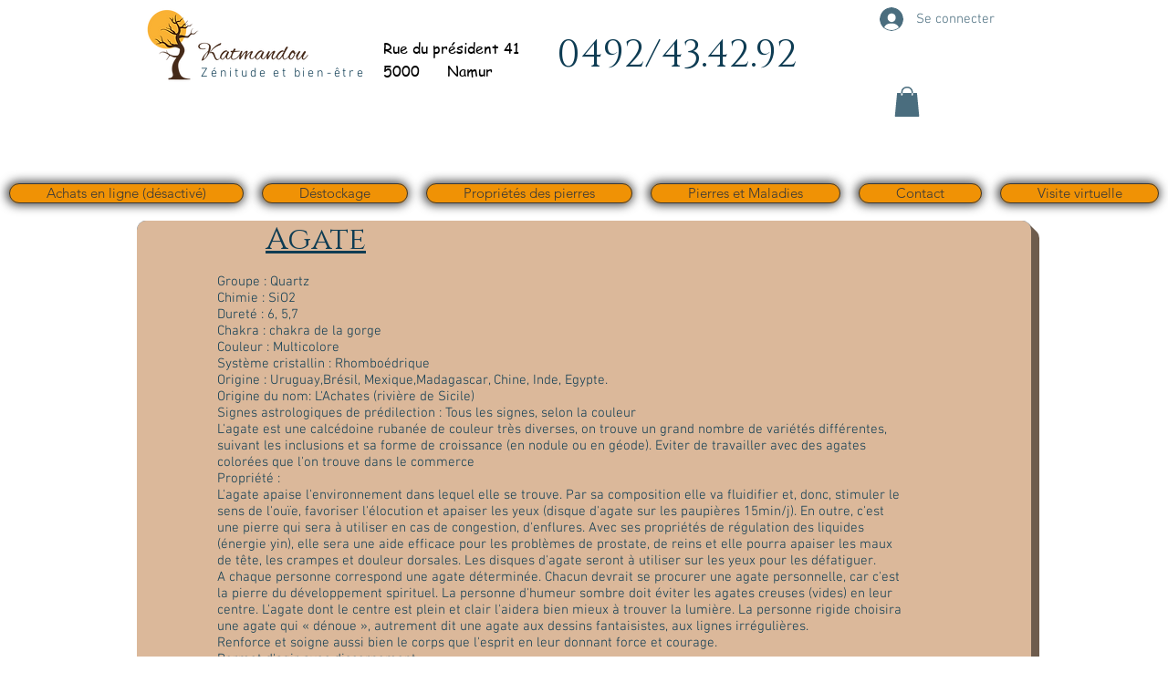

--- FILE ---
content_type: text/html; charset=UTF-8
request_url: https://www.katmandou.be/copie-de-e
body_size: 220804
content:
<!DOCTYPE html>
<html lang="fr">
<head>
  
  <!-- SEO Tags -->
  <title>F | katmandou</title>
  <link rel="canonical" href="https://www.katmandou.be/copie-de-e"/>
  <meta property="og:title" content="F | katmandou"/>
  <meta property="og:image" content="https://static.wixstatic.com/media/33dd64_2ad3db3a1fe34cbdadbeb823ed1bc006%7Emv2.png/v1/fit/w_2500,h_1330,al_c/33dd64_2ad3db3a1fe34cbdadbeb823ed1bc006%7Emv2.png"/>
  <meta property="og:image:width" content="2500"/>
  <meta property="og:image:height" content="1330"/>
  <meta property="og:url" content="https://www.katmandou.be/copie-de-e"/>
  <meta property="og:site_name" content="katmandou"/>
  <meta property="og:type" content="website"/>
  <link rel="alternate" href="https://www.katmandou.be/copie-de-e" hreflang="x-default"/>
  <link rel="alternate" href="https://www.katmandou.be/copie-de-e" hreflang="fr-fr"/>
  <meta name="fb_admins_meta_tag" content="Katmandou.be"/>
  <meta name="google-site-verification" content="rzLleE5CS2XZlKthgPAISUxnJKi_EBkUNEvozmETb0E"/>
  <meta property="fb:admins" content="Katmandou.be"/>
  <meta name="twitter:card" content="summary_large_image"/>
  <meta name="twitter:title" content="F | katmandou"/>
  <meta name="twitter:image" content="https://static.wixstatic.com/media/33dd64_2ad3db3a1fe34cbdadbeb823ed1bc006%7Emv2.png/v1/fit/w_2500,h_1330,al_c/33dd64_2ad3db3a1fe34cbdadbeb823ed1bc006%7Emv2.png"/>

  
  <meta charset='utf-8'>
  <meta name="viewport" content="width=device-width, initial-scale=1" id="wixDesktopViewport" />
  <meta http-equiv="X-UA-Compatible" content="IE=edge">
  <meta name="generator" content="Wix.com Website Builder"/>

  <link rel="icon" sizes="192x192" href="https://static.wixstatic.com/media/33dd64_25b63773a8b84e1dbd60ee0b3762620f%7Emv2.png/v1/fill/w_192%2Ch_192%2Clg_1%2Cusm_0.66_1.00_0.01/33dd64_25b63773a8b84e1dbd60ee0b3762620f%7Emv2.png" type="image/png"/>
  <link rel="shortcut icon" href="https://static.wixstatic.com/media/33dd64_25b63773a8b84e1dbd60ee0b3762620f%7Emv2.png/v1/fill/w_192%2Ch_192%2Clg_1%2Cusm_0.66_1.00_0.01/33dd64_25b63773a8b84e1dbd60ee0b3762620f%7Emv2.png" type="image/png"/>
  <link rel="apple-touch-icon" href="https://static.wixstatic.com/media/33dd64_25b63773a8b84e1dbd60ee0b3762620f%7Emv2.png/v1/fill/w_180%2Ch_180%2Clg_1%2Cusm_0.66_1.00_0.01/33dd64_25b63773a8b84e1dbd60ee0b3762620f%7Emv2.png" type="image/png"/>

  <!-- Safari Pinned Tab Icon -->
  <!-- <link rel="mask-icon" href="https://static.wixstatic.com/media/33dd64_25b63773a8b84e1dbd60ee0b3762620f%7Emv2.png/v1/fill/w_192%2Ch_192%2Clg_1%2Cusm_0.66_1.00_0.01/33dd64_25b63773a8b84e1dbd60ee0b3762620f%7Emv2.png"> -->

  <!-- Original trials -->
  


  <!-- Segmenter Polyfill -->
  <script>
    if (!window.Intl || !window.Intl.Segmenter) {
      (function() {
        var script = document.createElement('script');
        script.src = 'https://static.parastorage.com/unpkg/@formatjs/intl-segmenter@11.7.10/polyfill.iife.js';
        document.head.appendChild(script);
      })();
    }
  </script>

  <!-- Legacy Polyfills -->
  <script nomodule="" src="https://static.parastorage.com/unpkg/core-js-bundle@3.2.1/minified.js"></script>
  <script nomodule="" src="https://static.parastorage.com/unpkg/focus-within-polyfill@5.0.9/dist/focus-within-polyfill.js"></script>

  <!-- Performance API Polyfills -->
  <script>
  (function () {
    var noop = function noop() {};
    if ("performance" in window === false) {
      window.performance = {};
    }
    window.performance.mark = performance.mark || noop;
    window.performance.measure = performance.measure || noop;
    if ("now" in window.performance === false) {
      var nowOffset = Date.now();
      if (performance.timing && performance.timing.navigationStart) {
        nowOffset = performance.timing.navigationStart;
      }
      window.performance.now = function now() {
        return Date.now() - nowOffset;
      };
    }
  })();
  </script>

  <!-- Globals Definitions -->
  <script>
    (function () {
      var now = Date.now()
      window.initialTimestamps = {
        initialTimestamp: now,
        initialRequestTimestamp: Math.round(performance.timeOrigin ? performance.timeOrigin : now - performance.now())
      }

      window.thunderboltTag = "libs-releases-GA-local"
      window.thunderboltVersion = "1.16780.0"
    })();
  </script>

  <!-- Essential Viewer Model -->
  <script type="application/json" id="wix-essential-viewer-model">{"fleetConfig":{"fleetName":"thunderbolt-seo-renderer","type":"GA","code":0},"mode":{"qa":false,"enableTestApi":false,"debug":false,"ssrIndicator":false,"ssrOnly":false,"siteAssetsFallback":"enable","versionIndicator":false},"componentsLibrariesTopology":[{"artifactId":"editor-elements","namespace":"wixui","url":"https:\/\/static.parastorage.com\/services\/editor-elements\/1.14853.0"},{"artifactId":"editor-elements","namespace":"dsgnsys","url":"https:\/\/static.parastorage.com\/services\/editor-elements\/1.14853.0"}],"siteFeaturesConfigs":{"sessionManager":{"isRunningInDifferentSiteContext":false}},"language":{"userLanguage":"fr"},"siteAssets":{"clientTopology":{"mediaRootUrl":"https:\/\/static.wixstatic.com","staticMediaUrl":"https:\/\/static.wixstatic.com\/media","moduleRepoUrl":"https:\/\/static.parastorage.com\/unpkg","fileRepoUrl":"https:\/\/static.parastorage.com\/services","viewerAppsUrl":"https:\/\/viewer-apps.parastorage.com","viewerAssetsUrl":"https:\/\/viewer-assets.parastorage.com","siteAssetsUrl":"https:\/\/siteassets.parastorage.com","pageJsonServerUrls":["https:\/\/pages.parastorage.com","https:\/\/staticorigin.wixstatic.com","https:\/\/www.katmandou.be","https:\/\/fallback.wix.com\/wix-html-editor-pages-webapp\/page"],"pathOfTBModulesInFileRepoForFallback":"wix-thunderbolt\/dist\/"}},"siteFeatures":["accessibility","appMonitoring","assetsLoader","businessLogger","captcha","clickHandlerRegistrar","codeEmbed","commonConfig","componentsLoader","componentsRegistry","consentPolicy","cookiesManager","cyclicTabbing","domSelectors","dynamicPages","environmentWixCodeSdk","environment","lightbox","locationWixCodeSdk","mpaNavigation","multilingual","navigationManager","navigationPhases","ooi","pages","panorama","protectedPages","renderer","reporter","routerFetch","router","scrollRestoration","seoWixCodeSdk","seo","sessionManager","siteMembersWixCodeSdk","siteMembers","siteScrollBlocker","siteWixCodeSdk","speculationRules","ssrCache","stores","structureApi","thunderboltInitializer","tpaCommons","translations","usedPlatformApis","warmupData","windowMessageRegistrar","windowWixCodeSdk","wixCustomElementComponent","wixEmbedsApi","componentsReact","platform"],"site":{"externalBaseUrl":"https:\/\/www.katmandou.be","isSEO":true},"media":{"staticMediaUrl":"https:\/\/static.wixstatic.com\/media","mediaRootUrl":"https:\/\/static.wixstatic.com\/","staticVideoUrl":"https:\/\/video.wixstatic.com\/"},"requestUrl":"https:\/\/www.katmandou.be\/copie-de-e","rollout":{"siteAssetsVersionsRollout":false,"isDACRollout":0,"isTBRollout":false},"commonConfig":{"brand":"wix","host":"VIEWER","bsi":"","consentPolicy":{},"consentPolicyHeader":{},"siteRevision":"1295","renderingFlow":"NONE","language":"fr","locale":"fr-fr"},"interactionSampleRatio":0.01,"dynamicModelUrl":"https:\/\/www.katmandou.be\/_api\/v2\/dynamicmodel","accessTokensUrl":"https:\/\/www.katmandou.be\/_api\/v1\/access-tokens","isExcludedFromSecurityExperiments":false,"experiments":{"specs.thunderbolt.hardenFetchAndXHR":true,"specs.thunderbolt.securityExperiments":true}}</script>
  <script>window.viewerModel = JSON.parse(document.getElementById('wix-essential-viewer-model').textContent)</script>

  <script>
    window.commonConfig = viewerModel.commonConfig
  </script>

  
  <!-- BEGIN handleAccessTokens bundle -->

  <script data-url="https://static.parastorage.com/services/wix-thunderbolt/dist/handleAccessTokens.inline.4f2f9a53.bundle.min.js">(()=>{"use strict";function e(e){let{context:o,property:r,value:n,enumerable:i=!0}=e,c=e.get,l=e.set;if(!r||void 0===n&&!c&&!l)return new Error("property and value are required");let a=o||globalThis,s=a?.[r],u={};if(void 0!==n)u.value=n;else{if(c){let e=t(c);e&&(u.get=e)}if(l){let e=t(l);e&&(u.set=e)}}let p={...u,enumerable:i||!1,configurable:!1};void 0!==n&&(p.writable=!1);try{Object.defineProperty(a,r,p)}catch(e){return e instanceof TypeError?s:e}return s}function t(e,t){return"function"==typeof e?e:!0===e?.async&&"function"==typeof e.func?t?async function(t){return e.func(t)}:async function(){return e.func()}:"function"==typeof e?.func?e.func:void 0}try{e({property:"strictDefine",value:e})}catch{}try{e({property:"defineStrictObject",value:r})}catch{}try{e({property:"defineStrictMethod",value:n})}catch{}var o=["toString","toLocaleString","valueOf","constructor","prototype"];function r(t){let{context:n,property:c,propertiesToExclude:l=[],skipPrototype:a=!1,hardenPrototypePropertiesToExclude:s=[]}=t;if(!c)return new Error("property is required");let u=(n||globalThis)[c],p={},f=i(n,c);u&&("object"==typeof u||"function"==typeof u)&&Reflect.ownKeys(u).forEach(t=>{if(!l.includes(t)&&!o.includes(t)){let o=i(u,t);if(o&&(o.writable||o.configurable)){let{value:r,get:n,set:i,enumerable:c=!1}=o,l={};void 0!==r?l.value=r:n?l.get=n:i&&(l.set=i);try{let o=e({context:u,property:t,...l,enumerable:c});p[t]=o}catch(e){if(!(e instanceof TypeError))throw e;try{p[t]=o.value||o.get||o.set}catch{}}}}});let d={originalObject:u,originalProperties:p};if(!a&&void 0!==u?.prototype){let e=r({context:u,property:"prototype",propertiesToExclude:s,skipPrototype:!0});e instanceof Error||(d.originalPrototype=e?.originalObject,d.originalPrototypeProperties=e?.originalProperties)}return e({context:n,property:c,value:u,enumerable:f?.enumerable}),d}function n(t,o){let r=(o||globalThis)[t],n=i(o||globalThis,t);return r&&n&&(n.writable||n.configurable)?(Object.freeze(r),e({context:globalThis,property:t,value:r})):r}function i(e,t){if(e&&t)try{return Reflect.getOwnPropertyDescriptor(e,t)}catch{return}}function c(e){if("string"!=typeof e)return e;try{return decodeURIComponent(e).toLowerCase().trim()}catch{return e.toLowerCase().trim()}}function l(e,t){let o="";if("string"==typeof e)o=e.split("=")[0]?.trim()||"";else{if(!e||"string"!=typeof e.name)return!1;o=e.name}return t.has(c(o)||"")}function a(e,t){let o;return o="string"==typeof e?e.split(";").map(e=>e.trim()).filter(e=>e.length>0):e||[],o.filter(e=>!l(e,t))}var s=null;function u(){return null===s&&(s=typeof Document>"u"?void 0:Object.getOwnPropertyDescriptor(Document.prototype,"cookie")),s}function p(t,o){if(!globalThis?.cookieStore)return;let r=globalThis.cookieStore.get.bind(globalThis.cookieStore),n=globalThis.cookieStore.getAll.bind(globalThis.cookieStore),i=globalThis.cookieStore.set.bind(globalThis.cookieStore),c=globalThis.cookieStore.delete.bind(globalThis.cookieStore);return e({context:globalThis.CookieStore.prototype,property:"get",value:async function(e){return l(("string"==typeof e?e:e.name)||"",t)?null:r.call(this,e)},enumerable:!0}),e({context:globalThis.CookieStore.prototype,property:"getAll",value:async function(){return a(await n.apply(this,Array.from(arguments)),t)},enumerable:!0}),e({context:globalThis.CookieStore.prototype,property:"set",value:async function(){let e=Array.from(arguments);if(!l(1===e.length?e[0].name:e[0],t))return i.apply(this,e);o&&console.warn(o)},enumerable:!0}),e({context:globalThis.CookieStore.prototype,property:"delete",value:async function(){let e=Array.from(arguments);if(!l(1===e.length?e[0].name:e[0],t))return c.apply(this,e)},enumerable:!0}),e({context:globalThis.cookieStore,property:"prototype",value:globalThis.CookieStore.prototype,enumerable:!1}),e({context:globalThis,property:"cookieStore",value:globalThis.cookieStore,enumerable:!0}),{get:r,getAll:n,set:i,delete:c}}var f=["TextEncoder","TextDecoder","XMLHttpRequestEventTarget","EventTarget","URL","JSON","Reflect","Object","Array","Map","Set","WeakMap","WeakSet","Promise","Symbol","Error"],d=["addEventListener","removeEventListener","dispatchEvent","encodeURI","encodeURIComponent","decodeURI","decodeURIComponent"];const y=(e,t)=>{try{const o=t?t.get.call(document):document.cookie;return o.split(";").map(e=>e.trim()).filter(t=>t?.startsWith(e))[0]?.split("=")[1]}catch(e){return""}},g=(e="",t="",o="/")=>`${e}=; ${t?`domain=${t};`:""} max-age=0; path=${o}; expires=Thu, 01 Jan 1970 00:00:01 GMT`;function m(){(function(){if("undefined"!=typeof window){const e=performance.getEntriesByType("navigation")[0];return"back_forward"===(e?.type||"")}return!1})()&&function(){const{counter:e}=function(){const e=b("getItem");if(e){const[t,o]=e.split("-"),r=o?parseInt(o,10):0;if(r>=3){const e=t?Number(t):0;if(Date.now()-e>6e4)return{counter:0}}return{counter:r}}return{counter:0}}();e<3?(!function(e=1){b("setItem",`${Date.now()}-${e}`)}(e+1),window.location.reload()):console.error("ATS: Max reload attempts reached")}()}function b(e,t){try{return sessionStorage[e]("reload",t||"")}catch(e){console.error("ATS: Error calling sessionStorage:",e)}}const h="client-session-bind",v="sec-fetch-unsupported",{experiments:w}=window.viewerModel,T=[h,"client-binding",v,"svSession","smSession","server-session-bind","wixSession2","wixSession3"].map(e=>e.toLowerCase()),{cookie:S}=function(t,o){let r=new Set(t);return e({context:document,property:"cookie",set:{func:e=>function(e,t,o,r){let n=u(),i=c(t.split(";")[0]||"")||"";[...o].every(e=>!i.startsWith(e.toLowerCase()))&&n?.set?n.set.call(e,t):r&&console.warn(r)}(document,e,r,o)},get:{func:()=>function(e,t){let o=u();if(!o?.get)throw new Error("Cookie descriptor or getter not available");return a(o.get.call(e),t).join("; ")}(document,r)},enumerable:!0}),{cookieStore:p(r,o),cookie:u()}}(T),k="tbReady",x="security_overrideGlobals",{experiments:E,siteFeaturesConfigs:C,accessTokensUrl:P}=window.viewerModel,R=P,M={},O=(()=>{const e=y(h,S);if(w["specs.thunderbolt.browserCacheReload"]){y(v,S)||e?b("removeItem"):m()}return(()=>{const e=g(h),t=g(h,location.hostname);S.set.call(document,e),S.set.call(document,t)})(),e})();O&&(M["client-binding"]=O);const D=fetch;addEventListener(k,function e(t){const{logger:o}=t.detail;try{window.tb.init({fetch:D,fetchHeaders:M})}catch(e){const t=new Error("TB003");o.meter(`${x}_${t.message}`,{paramsOverrides:{errorType:x,eventString:t.message}}),window?.viewerModel?.mode.debug&&console.error(e)}finally{removeEventListener(k,e)}}),E["specs.thunderbolt.hardenFetchAndXHR"]||(window.fetchDynamicModel=()=>C.sessionManager.isRunningInDifferentSiteContext?Promise.resolve({}):fetch(R,{credentials:"same-origin",headers:M}).then(function(e){if(!e.ok)throw new Error(`[${e.status}]${e.statusText}`);return e.json()}),window.dynamicModelPromise=window.fetchDynamicModel())})();
//# sourceMappingURL=https://static.parastorage.com/services/wix-thunderbolt/dist/handleAccessTokens.inline.4f2f9a53.bundle.min.js.map</script>

<!-- END handleAccessTokens bundle -->

<!-- BEGIN overrideGlobals bundle -->

<script data-url="https://static.parastorage.com/services/wix-thunderbolt/dist/overrideGlobals.inline.ec13bfcf.bundle.min.js">(()=>{"use strict";function e(e){let{context:r,property:o,value:n,enumerable:i=!0}=e,c=e.get,a=e.set;if(!o||void 0===n&&!c&&!a)return new Error("property and value are required");let l=r||globalThis,u=l?.[o],s={};if(void 0!==n)s.value=n;else{if(c){let e=t(c);e&&(s.get=e)}if(a){let e=t(a);e&&(s.set=e)}}let p={...s,enumerable:i||!1,configurable:!1};void 0!==n&&(p.writable=!1);try{Object.defineProperty(l,o,p)}catch(e){return e instanceof TypeError?u:e}return u}function t(e,t){return"function"==typeof e?e:!0===e?.async&&"function"==typeof e.func?t?async function(t){return e.func(t)}:async function(){return e.func()}:"function"==typeof e?.func?e.func:void 0}try{e({property:"strictDefine",value:e})}catch{}try{e({property:"defineStrictObject",value:o})}catch{}try{e({property:"defineStrictMethod",value:n})}catch{}var r=["toString","toLocaleString","valueOf","constructor","prototype"];function o(t){let{context:n,property:c,propertiesToExclude:a=[],skipPrototype:l=!1,hardenPrototypePropertiesToExclude:u=[]}=t;if(!c)return new Error("property is required");let s=(n||globalThis)[c],p={},f=i(n,c);s&&("object"==typeof s||"function"==typeof s)&&Reflect.ownKeys(s).forEach(t=>{if(!a.includes(t)&&!r.includes(t)){let r=i(s,t);if(r&&(r.writable||r.configurable)){let{value:o,get:n,set:i,enumerable:c=!1}=r,a={};void 0!==o?a.value=o:n?a.get=n:i&&(a.set=i);try{let r=e({context:s,property:t,...a,enumerable:c});p[t]=r}catch(e){if(!(e instanceof TypeError))throw e;try{p[t]=r.value||r.get||r.set}catch{}}}}});let d={originalObject:s,originalProperties:p};if(!l&&void 0!==s?.prototype){let e=o({context:s,property:"prototype",propertiesToExclude:u,skipPrototype:!0});e instanceof Error||(d.originalPrototype=e?.originalObject,d.originalPrototypeProperties=e?.originalProperties)}return e({context:n,property:c,value:s,enumerable:f?.enumerable}),d}function n(t,r){let o=(r||globalThis)[t],n=i(r||globalThis,t);return o&&n&&(n.writable||n.configurable)?(Object.freeze(o),e({context:globalThis,property:t,value:o})):o}function i(e,t){if(e&&t)try{return Reflect.getOwnPropertyDescriptor(e,t)}catch{return}}function c(e){if("string"!=typeof e)return e;try{return decodeURIComponent(e).toLowerCase().trim()}catch{return e.toLowerCase().trim()}}function a(e,t){return e instanceof Headers?e.forEach((r,o)=>{l(o,t)||e.delete(o)}):Object.keys(e).forEach(r=>{l(r,t)||delete e[r]}),e}function l(e,t){return!t.has(c(e)||"")}function u(e,t){let r=!0,o=function(e){let t,r;if(globalThis.Request&&e instanceof Request)t=e.url;else{if("function"!=typeof e?.toString)throw new Error("Unsupported type for url");t=e.toString()}try{return new URL(t).pathname}catch{return r=t.replace(/#.+/gi,"").split("?").shift(),r.startsWith("/")?r:`/${r}`}}(e),n=c(o);return n&&t.some(e=>n.includes(e))&&(r=!1),r}function s(t,r,o){let n=fetch,i=XMLHttpRequest,c=new Set(r);function s(){let e=new i,r=e.open,n=e.setRequestHeader;return e.open=function(){let n=Array.from(arguments),i=n[1];if(n.length<2||u(i,t))return r.apply(e,n);throw new Error(o||`Request not allowed for path ${i}`)},e.setRequestHeader=function(t,r){l(decodeURIComponent(t),c)&&n.call(e,t,r)},e}return e({property:"fetch",value:function(){let e=function(e,t){return globalThis.Request&&e[0]instanceof Request&&e[0]?.headers?a(e[0].headers,t):e[1]?.headers&&a(e[1].headers,t),e}(arguments,c);return u(arguments[0],t)?n.apply(globalThis,Array.from(e)):new Promise((e,t)=>{t(new Error(o||`Request not allowed for path ${arguments[0]}`))})},enumerable:!0}),e({property:"XMLHttpRequest",value:s,enumerable:!0}),Object.keys(i).forEach(e=>{s[e]=i[e]}),{fetch:n,XMLHttpRequest:i}}var p=["TextEncoder","TextDecoder","XMLHttpRequestEventTarget","EventTarget","URL","JSON","Reflect","Object","Array","Map","Set","WeakMap","WeakSet","Promise","Symbol","Error"],f=["addEventListener","removeEventListener","dispatchEvent","encodeURI","encodeURIComponent","decodeURI","decodeURIComponent"];const d=function(){let t=globalThis.open,r=document.open;function o(e,r,o){let n="string"!=typeof e,i=t.call(window,e,r,o);return n||e&&function(e){return e.startsWith("//")&&/(?:[a-z0-9](?:[a-z0-9-]{0,61}[a-z0-9])?\.)+[a-z0-9][a-z0-9-]{0,61}[a-z0-9]/g.test(`${location.protocol}:${e}`)&&(e=`${location.protocol}${e}`),!e.startsWith("http")||new URL(e).hostname===location.hostname}(e)?{}:i}return e({property:"open",value:o,context:globalThis,enumerable:!0}),e({property:"open",value:function(e,t,n){return e?o(e,t,n):r.call(document,e||"",t||"",n||"")},context:document,enumerable:!0}),{open:t,documentOpen:r}},y=function(){let t=document.createElement,r=Element.prototype.setAttribute,o=Element.prototype.setAttributeNS;return e({property:"createElement",context:document,value:function(n,i){let a=t.call(document,n,i);if("iframe"===c(n)){e({property:"srcdoc",context:a,get:()=>"",set:()=>{console.warn("`srcdoc` is not allowed in iframe elements.")}});let t=function(e,t){"srcdoc"!==e.toLowerCase()?r.call(a,e,t):console.warn("`srcdoc` attribute is not allowed to be set.")},n=function(e,t,r){"srcdoc"!==t.toLowerCase()?o.call(a,e,t,r):console.warn("`srcdoc` attribute is not allowed to be set.")};a.setAttribute=t,a.setAttributeNS=n}return a},enumerable:!0}),{createElement:t,setAttribute:r,setAttributeNS:o}},m=["client-binding"],b=["/_api/v1/access-tokens","/_api/v2/dynamicmodel","/_api/one-app-session-web/v3/businesses"],h=function(){let t=setTimeout,r=setInterval;return o("setTimeout",0,globalThis),o("setInterval",0,globalThis),{setTimeout:t,setInterval:r};function o(t,r,o){let n=o||globalThis,i=n[t];if(!i||"function"!=typeof i)throw new Error(`Function ${t} not found or is not a function`);e({property:t,value:function(){let e=Array.from(arguments);if("string"!=typeof e[r])return i.apply(n,e);console.warn(`Calling ${t} with a String Argument at index ${r} is not allowed`)},context:o,enumerable:!0})}},v=function(){if(navigator&&"serviceWorker"in navigator){let t=navigator.serviceWorker.register;return e({context:navigator.serviceWorker,property:"register",value:function(){console.log("Service worker registration is not allowed")},enumerable:!0}),{register:t}}return{}};performance.mark("overrideGlobals started");const{isExcludedFromSecurityExperiments:g,experiments:w}=window.viewerModel,E=!g&&w["specs.thunderbolt.securityExperiments"];try{d(),E&&y(),w["specs.thunderbolt.hardenFetchAndXHR"]&&E&&s(b,m),v(),(e=>{let t=[],r=[];r=r.concat(["TextEncoder","TextDecoder"]),e&&(r=r.concat(["XMLHttpRequestEventTarget","EventTarget"])),r=r.concat(["URL","JSON"]),e&&(t=t.concat(["addEventListener","removeEventListener"])),t=t.concat(["encodeURI","encodeURIComponent","decodeURI","decodeURIComponent"]),r=r.concat(["String","Number"]),e&&r.push("Object"),r=r.concat(["Reflect"]),t.forEach(e=>{n(e),["addEventListener","removeEventListener"].includes(e)&&n(e,document)}),r.forEach(e=>{o({property:e})})})(E),E&&h()}catch(e){window?.viewerModel?.mode.debug&&console.error(e);const t=new Error("TB006");window.fedops?.reportError(t,"security_overrideGlobals"),window.Sentry?window.Sentry.captureException(t):globalThis.defineStrictProperty("sentryBuffer",[t],window,!1)}performance.mark("overrideGlobals ended")})();
//# sourceMappingURL=https://static.parastorage.com/services/wix-thunderbolt/dist/overrideGlobals.inline.ec13bfcf.bundle.min.js.map</script>

<!-- END overrideGlobals bundle -->


  
  <script>
    window.commonConfig = viewerModel.commonConfig

	
  </script>

  <!-- Initial CSS -->
  <style data-url="https://static.parastorage.com/services/wix-thunderbolt/dist/main.347af09f.min.css">@keyframes slide-horizontal-new{0%{transform:translateX(100%)}}@keyframes slide-horizontal-old{80%{opacity:1}to{opacity:0;transform:translateX(-100%)}}@keyframes slide-vertical-new{0%{transform:translateY(-100%)}}@keyframes slide-vertical-old{80%{opacity:1}to{opacity:0;transform:translateY(100%)}}@keyframes out-in-new{0%{opacity:0}}@keyframes out-in-old{to{opacity:0}}:root:active-view-transition{view-transition-name:none}::view-transition{pointer-events:none}:root:active-view-transition::view-transition-new(page-group),:root:active-view-transition::view-transition-old(page-group){animation-duration:.6s;cursor:wait;pointer-events:all}:root:active-view-transition-type(SlideHorizontal)::view-transition-old(page-group){animation:slide-horizontal-old .6s cubic-bezier(.83,0,.17,1) forwards;mix-blend-mode:normal}:root:active-view-transition-type(SlideHorizontal)::view-transition-new(page-group){animation:slide-horizontal-new .6s cubic-bezier(.83,0,.17,1) backwards;mix-blend-mode:normal}:root:active-view-transition-type(SlideVertical)::view-transition-old(page-group){animation:slide-vertical-old .6s cubic-bezier(.83,0,.17,1) forwards;mix-blend-mode:normal}:root:active-view-transition-type(SlideVertical)::view-transition-new(page-group){animation:slide-vertical-new .6s cubic-bezier(.83,0,.17,1) backwards;mix-blend-mode:normal}:root:active-view-transition-type(OutIn)::view-transition-old(page-group){animation:out-in-old .35s cubic-bezier(.22,1,.36,1) forwards}:root:active-view-transition-type(OutIn)::view-transition-new(page-group){animation:out-in-new .35s cubic-bezier(.64,0,.78,0) .35s backwards}@media(prefers-reduced-motion:reduce){::view-transition-group(*),::view-transition-new(*),::view-transition-old(*){animation:none!important}}body,html{background:transparent;border:0;margin:0;outline:0;padding:0;vertical-align:baseline}body{--scrollbar-width:0px;font-family:Arial,Helvetica,sans-serif;font-size:10px}body,html{height:100%}body{overflow-x:auto;overflow-y:scroll}body:not(.responsive) #site-root{min-width:var(--site-width);width:100%}body:not([data-js-loaded]) [data-hide-prejs]{visibility:hidden}interact-element{display:contents}#SITE_CONTAINER{position:relative}:root{--one-unit:1vw;--section-max-width:9999px;--spx-stopper-max:9999px;--spx-stopper-min:0px;--browser-zoom:1}@supports(-webkit-appearance:none) and (stroke-color:transparent){:root{--safari-sticky-fix:opacity;--experimental-safari-sticky-fix:translateZ(0)}}@supports(container-type:inline-size){:root{--one-unit:1cqw}}[id^=oldHoverBox-]{mix-blend-mode:plus-lighter;transition:opacity .5s ease,visibility .5s ease}[data-mesh-id$=inlineContent-gridContainer]:has(>[id^=oldHoverBox-]){isolation:isolate}</style>
<style data-url="https://static.parastorage.com/services/wix-thunderbolt/dist/main.renderer.9cb0985f.min.css">a,abbr,acronym,address,applet,b,big,blockquote,button,caption,center,cite,code,dd,del,dfn,div,dl,dt,em,fieldset,font,footer,form,h1,h2,h3,h4,h5,h6,header,i,iframe,img,ins,kbd,label,legend,li,nav,object,ol,p,pre,q,s,samp,section,small,span,strike,strong,sub,sup,table,tbody,td,tfoot,th,thead,title,tr,tt,u,ul,var{background:transparent;border:0;margin:0;outline:0;padding:0;vertical-align:baseline}input,select,textarea{box-sizing:border-box;font-family:Helvetica,Arial,sans-serif}ol,ul{list-style:none}blockquote,q{quotes:none}ins{text-decoration:none}del{text-decoration:line-through}table{border-collapse:collapse;border-spacing:0}a{cursor:pointer;text-decoration:none}.testStyles{overflow-y:hidden}.reset-button{-webkit-appearance:none;background:none;border:0;color:inherit;font:inherit;line-height:normal;outline:0;overflow:visible;padding:0;-webkit-user-select:none;-moz-user-select:none;-ms-user-select:none}:focus{outline:none}body.device-mobile-optimized:not(.disable-site-overflow){overflow-x:hidden;overflow-y:scroll}body.device-mobile-optimized:not(.responsive) #SITE_CONTAINER{margin-left:auto;margin-right:auto;overflow-x:visible;position:relative;width:320px}body.device-mobile-optimized:not(.responsive):not(.blockSiteScrolling) #SITE_CONTAINER{margin-top:0}body.device-mobile-optimized>*{max-width:100%!important}body.device-mobile-optimized #site-root{overflow-x:hidden;overflow-y:hidden}@supports(overflow:clip){body.device-mobile-optimized #site-root{overflow-x:clip;overflow-y:clip}}body.device-mobile-non-optimized #SITE_CONTAINER #site-root{overflow-x:clip;overflow-y:clip}body.device-mobile-non-optimized.fullScreenMode{background-color:#5f6360}body.device-mobile-non-optimized.fullScreenMode #MOBILE_ACTIONS_MENU,body.device-mobile-non-optimized.fullScreenMode #SITE_BACKGROUND,body.device-mobile-non-optimized.fullScreenMode #site-root,body.fullScreenMode #WIX_ADS{visibility:hidden}body.fullScreenMode{overflow-x:hidden!important;overflow-y:hidden!important}body.fullScreenMode.device-mobile-optimized #TINY_MENU{opacity:0;pointer-events:none}body.fullScreenMode-scrollable.device-mobile-optimized{overflow-x:hidden!important;overflow-y:auto!important}body.fullScreenMode-scrollable.device-mobile-optimized #masterPage,body.fullScreenMode-scrollable.device-mobile-optimized #site-root{overflow-x:hidden!important;overflow-y:hidden!important}body.fullScreenMode-scrollable.device-mobile-optimized #SITE_BACKGROUND,body.fullScreenMode-scrollable.device-mobile-optimized #masterPage{height:auto!important}body.fullScreenMode-scrollable.device-mobile-optimized #masterPage.mesh-layout{height:0!important}body.blockSiteScrolling,body.siteScrollingBlocked{position:fixed;width:100%}body.blockSiteScrolling #SITE_CONTAINER{margin-top:calc(var(--blocked-site-scroll-margin-top)*-1)}#site-root{margin:0 auto;min-height:100%;position:relative;top:var(--wix-ads-height)}#site-root img:not([src]){visibility:hidden}#site-root svg img:not([src]){visibility:visible}.auto-generated-link{color:inherit}#SCROLL_TO_BOTTOM,#SCROLL_TO_TOP{height:0}.has-click-trigger{cursor:pointer}.fullScreenOverlay{bottom:0;display:flex;justify-content:center;left:0;overflow-y:hidden;position:fixed;right:0;top:-60px;z-index:1005}.fullScreenOverlay>.fullScreenOverlayContent{bottom:0;left:0;margin:0 auto;overflow:hidden;position:absolute;right:0;top:60px;transform:translateZ(0)}[data-mesh-id$=centeredContent],[data-mesh-id$=form],[data-mesh-id$=inlineContent]{pointer-events:none;position:relative}[data-mesh-id$=-gridWrapper],[data-mesh-id$=-rotated-wrapper]{pointer-events:none}[data-mesh-id$=-gridContainer]>*,[data-mesh-id$=-rotated-wrapper]>*,[data-mesh-id$=inlineContent]>:not([data-mesh-id$=-gridContainer]){pointer-events:auto}.device-mobile-optimized #masterPage.mesh-layout #SOSP_CONTAINER_CUSTOM_ID{grid-area:2/1/3/2;-ms-grid-row:2;position:relative}#masterPage.mesh-layout{-ms-grid-rows:max-content max-content min-content max-content;-ms-grid-columns:100%;align-items:start;display:-ms-grid;display:grid;grid-template-columns:100%;grid-template-rows:max-content max-content min-content max-content;justify-content:stretch}#masterPage.mesh-layout #PAGES_CONTAINER,#masterPage.mesh-layout #SITE_FOOTER-placeholder,#masterPage.mesh-layout #SITE_FOOTER_WRAPPER,#masterPage.mesh-layout #SITE_HEADER-placeholder,#masterPage.mesh-layout #SITE_HEADER_WRAPPER,#masterPage.mesh-layout #SOSP_CONTAINER_CUSTOM_ID[data-state~=mobileView],#masterPage.mesh-layout #soapAfterPagesContainer,#masterPage.mesh-layout #soapBeforePagesContainer{-ms-grid-row-align:start;-ms-grid-column-align:start;-ms-grid-column:1}#masterPage.mesh-layout #SITE_HEADER-placeholder,#masterPage.mesh-layout #SITE_HEADER_WRAPPER{grid-area:1/1/2/2;-ms-grid-row:1}#masterPage.mesh-layout #PAGES_CONTAINER,#masterPage.mesh-layout #soapAfterPagesContainer,#masterPage.mesh-layout #soapBeforePagesContainer{grid-area:3/1/4/2;-ms-grid-row:3}#masterPage.mesh-layout #soapAfterPagesContainer,#masterPage.mesh-layout #soapBeforePagesContainer{width:100%}#masterPage.mesh-layout #PAGES_CONTAINER{align-self:stretch}#masterPage.mesh-layout main#PAGES_CONTAINER{display:block}#masterPage.mesh-layout #SITE_FOOTER-placeholder,#masterPage.mesh-layout #SITE_FOOTER_WRAPPER{grid-area:4/1/5/2;-ms-grid-row:4}#masterPage.mesh-layout #SITE_PAGES,#masterPage.mesh-layout [data-mesh-id=PAGES_CONTAINERcenteredContent],#masterPage.mesh-layout [data-mesh-id=PAGES_CONTAINERinlineContent]{height:100%}#masterPage.mesh-layout.desktop>*{width:100%}#masterPage.mesh-layout #PAGES_CONTAINER,#masterPage.mesh-layout #SITE_FOOTER,#masterPage.mesh-layout #SITE_FOOTER_WRAPPER,#masterPage.mesh-layout #SITE_HEADER,#masterPage.mesh-layout #SITE_HEADER_WRAPPER,#masterPage.mesh-layout #SITE_PAGES,#masterPage.mesh-layout #masterPageinlineContent{position:relative}#masterPage.mesh-layout #SITE_HEADER{grid-area:1/1/2/2}#masterPage.mesh-layout #SITE_FOOTER{grid-area:4/1/5/2}#masterPage.mesh-layout.overflow-x-clip #SITE_FOOTER,#masterPage.mesh-layout.overflow-x-clip #SITE_HEADER{overflow-x:clip}[data-z-counter]{z-index:0}[data-z-counter="0"]{z-index:auto}.wixSiteProperties{-webkit-font-smoothing:antialiased;-moz-osx-font-smoothing:grayscale}:root{--wst-button-color-fill-primary:rgb(var(--color_48));--wst-button-color-border-primary:rgb(var(--color_49));--wst-button-color-text-primary:rgb(var(--color_50));--wst-button-color-fill-primary-hover:rgb(var(--color_51));--wst-button-color-border-primary-hover:rgb(var(--color_52));--wst-button-color-text-primary-hover:rgb(var(--color_53));--wst-button-color-fill-primary-disabled:rgb(var(--color_54));--wst-button-color-border-primary-disabled:rgb(var(--color_55));--wst-button-color-text-primary-disabled:rgb(var(--color_56));--wst-button-color-fill-secondary:rgb(var(--color_57));--wst-button-color-border-secondary:rgb(var(--color_58));--wst-button-color-text-secondary:rgb(var(--color_59));--wst-button-color-fill-secondary-hover:rgb(var(--color_60));--wst-button-color-border-secondary-hover:rgb(var(--color_61));--wst-button-color-text-secondary-hover:rgb(var(--color_62));--wst-button-color-fill-secondary-disabled:rgb(var(--color_63));--wst-button-color-border-secondary-disabled:rgb(var(--color_64));--wst-button-color-text-secondary-disabled:rgb(var(--color_65));--wst-color-fill-base-1:rgb(var(--color_36));--wst-color-fill-base-2:rgb(var(--color_37));--wst-color-fill-base-shade-1:rgb(var(--color_38));--wst-color-fill-base-shade-2:rgb(var(--color_39));--wst-color-fill-base-shade-3:rgb(var(--color_40));--wst-color-fill-accent-1:rgb(var(--color_41));--wst-color-fill-accent-2:rgb(var(--color_42));--wst-color-fill-accent-3:rgb(var(--color_43));--wst-color-fill-accent-4:rgb(var(--color_44));--wst-color-fill-background-primary:rgb(var(--color_11));--wst-color-fill-background-secondary:rgb(var(--color_12));--wst-color-text-primary:rgb(var(--color_15));--wst-color-text-secondary:rgb(var(--color_14));--wst-color-action:rgb(var(--color_18));--wst-color-disabled:rgb(var(--color_39));--wst-color-title:rgb(var(--color_45));--wst-color-subtitle:rgb(var(--color_46));--wst-color-line:rgb(var(--color_47));--wst-font-style-h2:var(--font_2);--wst-font-style-h3:var(--font_3);--wst-font-style-h4:var(--font_4);--wst-font-style-h5:var(--font_5);--wst-font-style-h6:var(--font_6);--wst-font-style-body-large:var(--font_7);--wst-font-style-body-medium:var(--font_8);--wst-font-style-body-small:var(--font_9);--wst-font-style-body-x-small:var(--font_10);--wst-color-custom-1:rgb(var(--color_13));--wst-color-custom-2:rgb(var(--color_16));--wst-color-custom-3:rgb(var(--color_17));--wst-color-custom-4:rgb(var(--color_19));--wst-color-custom-5:rgb(var(--color_20));--wst-color-custom-6:rgb(var(--color_21));--wst-color-custom-7:rgb(var(--color_22));--wst-color-custom-8:rgb(var(--color_23));--wst-color-custom-9:rgb(var(--color_24));--wst-color-custom-10:rgb(var(--color_25));--wst-color-custom-11:rgb(var(--color_26));--wst-color-custom-12:rgb(var(--color_27));--wst-color-custom-13:rgb(var(--color_28));--wst-color-custom-14:rgb(var(--color_29));--wst-color-custom-15:rgb(var(--color_30));--wst-color-custom-16:rgb(var(--color_31));--wst-color-custom-17:rgb(var(--color_32));--wst-color-custom-18:rgb(var(--color_33));--wst-color-custom-19:rgb(var(--color_34));--wst-color-custom-20:rgb(var(--color_35))}.wix-presets-wrapper{display:contents}</style>

  <meta name="format-detection" content="telephone=no">
  <meta name="skype_toolbar" content="skype_toolbar_parser_compatible">
  
  

  

  
      <!--pageHtmlEmbeds.head start-->
      <script type="wix/htmlEmbeds" id="pageHtmlEmbeds.head start"></script>
    
      <script>
function registerListener() {
  window.wixDevelopersAnalytics.register(
    'cf06bdf3-5bab-4f20-b165-97fb723dac6a',
    (eventName, eventParams, options) => {
      const a = 1
      const XSRFToken = getXSRFTokenFromCookie()
      fetch(
        `${window.location.origin}/_serverless/analytics-reporter/facebook/event`,
        {
          method: 'POST',
          headers: {
            'Content-Type': 'application/json',
            'X-XSRF-TOKEN': XSRFToken,
          },
          body: JSON.stringify({ eventName, data: eventParams }),
        },
      );
    },
  );
  function getXSRFTokenFromCookie() {
    var match = document.cookie.match(new RegExp("XSRF-TOKEN=(.+?);"));
    return match ? match[1] : "";
  }
}
window.wixDevelopersAnalytics
  ? registerListener()
  : window.addEventListener('wixDevelopersAnalyticsReady', registerListener);
</script>

    
      <link rel="stylesheet" href="https://static.parastorage.com/unpkg-semver/mobile-app-invite-banner/mobile-app-invite-banner.css">
<script type="text/javascript" async
    id="wix-mobile-app-banner"
    data-app-link="https://apps.wix.com/place-invites/join-lp/1319665c-f097-436e-8896-dce97163daa1"
    config=null
    src="https://static.parastorage.com/unpkg-semver/mobile-app-invite-banner/mobile-app-invite-banner.umd.min.js">
</script>
    
      <script type="wix/htmlEmbeds" id="pageHtmlEmbeds.head end"></script>
      <!--pageHtmlEmbeds.head end-->
  

  <!-- head performance data start -->
  
  <!-- head performance data end -->
  

    


    
<style data-href="https://static.parastorage.com/services/editor-elements-library/dist/thunderbolt/rb_wixui.thunderbolt_bootstrap.a1b00b19.min.css">.cwL6XW{cursor:pointer}.sNF2R0{opacity:0}.hLoBV3{transition:opacity var(--transition-duration) cubic-bezier(.37,0,.63,1)}.Rdf41z,.hLoBV3{opacity:1}.ftlZWo{transition:opacity var(--transition-duration) cubic-bezier(.37,0,.63,1)}.ATGlOr,.ftlZWo{opacity:0}.KQSXD0{transition:opacity var(--transition-duration) cubic-bezier(.64,0,.78,0)}.KQSXD0,.pagQKE{opacity:1}._6zG5H{opacity:0;transition:opacity var(--transition-duration) cubic-bezier(.22,1,.36,1)}.BB49uC{transform:translateX(100%)}.j9xE1V{transition:transform var(--transition-duration) cubic-bezier(.87,0,.13,1)}.ICs7Rs,.j9xE1V{transform:translateX(0)}.DxijZJ{transition:transform var(--transition-duration) cubic-bezier(.87,0,.13,1)}.B5kjYq,.DxijZJ{transform:translateX(-100%)}.cJijIV{transition:transform var(--transition-duration) cubic-bezier(.87,0,.13,1)}.cJijIV,.hOxaWM{transform:translateX(0)}.T9p3fN{transform:translateX(100%);transition:transform var(--transition-duration) cubic-bezier(.87,0,.13,1)}.qDxYJm{transform:translateY(100%)}.aA9V0P{transition:transform var(--transition-duration) cubic-bezier(.87,0,.13,1)}.YPXPAS,.aA9V0P{transform:translateY(0)}.Xf2zsA{transition:transform var(--transition-duration) cubic-bezier(.87,0,.13,1)}.Xf2zsA,.y7Kt7s{transform:translateY(-100%)}.EeUgMu{transition:transform var(--transition-duration) cubic-bezier(.87,0,.13,1)}.EeUgMu,.fdHrtm{transform:translateY(0)}.WIFaG4{transform:translateY(100%);transition:transform var(--transition-duration) cubic-bezier(.87,0,.13,1)}body:not(.responsive) .JsJXaX{overflow-x:clip}:root:active-view-transition .JsJXaX{view-transition-name:page-group}.AnQkDU{display:grid;grid-template-columns:1fr;grid-template-rows:1fr;height:100%}.AnQkDU>div{align-self:stretch!important;grid-area:1/1/2/2;justify-self:stretch!important}.StylableButton2545352419__root{-archetype:box;border:none;box-sizing:border-box;cursor:pointer;display:block;height:100%;min-height:10px;min-width:10px;padding:0;touch-action:manipulation;width:100%}.StylableButton2545352419__root[disabled]{pointer-events:none}.StylableButton2545352419__root:not(:hover):not([disabled]).StylableButton2545352419--hasBackgroundColor{background-color:var(--corvid-background-color)!important}.StylableButton2545352419__root:hover:not([disabled]).StylableButton2545352419--hasHoverBackgroundColor{background-color:var(--corvid-hover-background-color)!important}.StylableButton2545352419__root:not(:hover)[disabled].StylableButton2545352419--hasDisabledBackgroundColor{background-color:var(--corvid-disabled-background-color)!important}.StylableButton2545352419__root:not(:hover):not([disabled]).StylableButton2545352419--hasBorderColor{border-color:var(--corvid-border-color)!important}.StylableButton2545352419__root:hover:not([disabled]).StylableButton2545352419--hasHoverBorderColor{border-color:var(--corvid-hover-border-color)!important}.StylableButton2545352419__root:not(:hover)[disabled].StylableButton2545352419--hasDisabledBorderColor{border-color:var(--corvid-disabled-border-color)!important}.StylableButton2545352419__root.StylableButton2545352419--hasBorderRadius{border-radius:var(--corvid-border-radius)!important}.StylableButton2545352419__root.StylableButton2545352419--hasBorderWidth{border-width:var(--corvid-border-width)!important}.StylableButton2545352419__root:not(:hover):not([disabled]).StylableButton2545352419--hasColor,.StylableButton2545352419__root:not(:hover):not([disabled]).StylableButton2545352419--hasColor .StylableButton2545352419__label{color:var(--corvid-color)!important}.StylableButton2545352419__root:hover:not([disabled]).StylableButton2545352419--hasHoverColor,.StylableButton2545352419__root:hover:not([disabled]).StylableButton2545352419--hasHoverColor .StylableButton2545352419__label{color:var(--corvid-hover-color)!important}.StylableButton2545352419__root:not(:hover)[disabled].StylableButton2545352419--hasDisabledColor,.StylableButton2545352419__root:not(:hover)[disabled].StylableButton2545352419--hasDisabledColor .StylableButton2545352419__label{color:var(--corvid-disabled-color)!important}.StylableButton2545352419__link{-archetype:box;box-sizing:border-box;color:#000;text-decoration:none}.StylableButton2545352419__container{align-items:center;display:flex;flex-basis:auto;flex-direction:row;flex-grow:1;height:100%;justify-content:center;overflow:hidden;transition:all .2s ease,visibility 0s;width:100%}.StylableButton2545352419__label{-archetype:text;-controller-part-type:LayoutChildDisplayDropdown,LayoutFlexChildSpacing(first);max-width:100%;min-width:1.8em;overflow:hidden;text-align:center;text-overflow:ellipsis;transition:inherit;white-space:nowrap}.StylableButton2545352419__root.StylableButton2545352419--isMaxContent .StylableButton2545352419__label{text-overflow:unset}.StylableButton2545352419__root.StylableButton2545352419--isWrapText .StylableButton2545352419__label{min-width:10px;overflow-wrap:break-word;white-space:break-spaces;word-break:break-word}.StylableButton2545352419__icon{-archetype:icon;-controller-part-type:LayoutChildDisplayDropdown,LayoutFlexChildSpacing(last);flex-shrink:0;height:50px;min-width:1px;transition:inherit}.StylableButton2545352419__icon.StylableButton2545352419--override{display:block!important}.StylableButton2545352419__icon svg,.StylableButton2545352419__icon>span{display:flex;height:inherit;width:inherit}.StylableButton2545352419__root:not(:hover):not([disalbed]).StylableButton2545352419--hasIconColor .StylableButton2545352419__icon svg{fill:var(--corvid-icon-color)!important;stroke:var(--corvid-icon-color)!important}.StylableButton2545352419__root:hover:not([disabled]).StylableButton2545352419--hasHoverIconColor .StylableButton2545352419__icon svg{fill:var(--corvid-hover-icon-color)!important;stroke:var(--corvid-hover-icon-color)!important}.StylableButton2545352419__root:not(:hover)[disabled].StylableButton2545352419--hasDisabledIconColor .StylableButton2545352419__icon svg{fill:var(--corvid-disabled-icon-color)!important;stroke:var(--corvid-disabled-icon-color)!important}.aeyn4z{bottom:0;left:0;position:absolute;right:0;top:0}.qQrFOK{cursor:pointer}.VDJedC{-webkit-tap-highlight-color:rgba(0,0,0,0);fill:var(--corvid-fill-color,var(--fill));fill-opacity:var(--fill-opacity);stroke:var(--corvid-stroke-color,var(--stroke));stroke-opacity:var(--stroke-opacity);stroke-width:var(--stroke-width);filter:var(--drop-shadow,none);opacity:var(--opacity);transform:var(--flip)}.VDJedC,.VDJedC svg{bottom:0;left:0;position:absolute;right:0;top:0}.VDJedC svg{height:var(--svg-calculated-height,100%);margin:auto;padding:var(--svg-calculated-padding,0);width:var(--svg-calculated-width,100%)}.VDJedC svg:not([data-type=ugc]){overflow:visible}.l4CAhn *{vector-effect:non-scaling-stroke}.Z_l5lU{-webkit-text-size-adjust:100%;-moz-text-size-adjust:100%;text-size-adjust:100%}ol.font_100,ul.font_100{color:#080808;font-family:"Arial, Helvetica, sans-serif",serif;font-size:10px;font-style:normal;font-variant:normal;font-weight:400;letter-spacing:normal;line-height:normal;margin:0;text-decoration:none}ol.font_100 li,ul.font_100 li{margin-bottom:12px}ol.wix-list-text-align,ul.wix-list-text-align{list-style-position:inside}ol.wix-list-text-align h1,ol.wix-list-text-align h2,ol.wix-list-text-align h3,ol.wix-list-text-align h4,ol.wix-list-text-align h5,ol.wix-list-text-align h6,ol.wix-list-text-align p,ul.wix-list-text-align h1,ul.wix-list-text-align h2,ul.wix-list-text-align h3,ul.wix-list-text-align h4,ul.wix-list-text-align h5,ul.wix-list-text-align h6,ul.wix-list-text-align p{display:inline}.HQSswv{cursor:pointer}.yi6otz{clip:rect(0 0 0 0);border:0;height:1px;margin:-1px;overflow:hidden;padding:0;position:absolute;width:1px}.zQ9jDz [data-attr-richtext-marker=true]{display:block}.zQ9jDz [data-attr-richtext-marker=true] table{border-collapse:collapse;margin:15px 0;width:100%}.zQ9jDz [data-attr-richtext-marker=true] table td{padding:12px;position:relative}.zQ9jDz [data-attr-richtext-marker=true] table td:after{border-bottom:1px solid currentColor;border-left:1px solid currentColor;bottom:0;content:"";left:0;opacity:.2;position:absolute;right:0;top:0}.zQ9jDz [data-attr-richtext-marker=true] table tr td:last-child:after{border-right:1px solid currentColor}.zQ9jDz [data-attr-richtext-marker=true] table tr:first-child td:after{border-top:1px solid currentColor}@supports(-webkit-appearance:none) and (stroke-color:transparent){.qvSjx3>*>:first-child{vertical-align:top}}@supports(-webkit-touch-callout:none){.qvSjx3>*>:first-child{vertical-align:top}}.LkZBpT :is(p,h1,h2,h3,h4,h5,h6,ul,ol,span[data-attr-richtext-marker],blockquote,div) [class$=rich-text__text],.LkZBpT :is(p,h1,h2,h3,h4,h5,h6,ul,ol,span[data-attr-richtext-marker],blockquote,div)[class$=rich-text__text]{color:var(--corvid-color,currentColor)}.LkZBpT :is(p,h1,h2,h3,h4,h5,h6,ul,ol,span[data-attr-richtext-marker],blockquote,div) span[style*=color]{color:var(--corvid-color,currentColor)!important}.Kbom4H{direction:var(--text-direction);min-height:var(--min-height);min-width:var(--min-width)}.Kbom4H .upNqi2{word-wrap:break-word;height:100%;overflow-wrap:break-word;position:relative;width:100%}.Kbom4H .upNqi2 ul{list-style:disc inside}.Kbom4H .upNqi2 li{margin-bottom:12px}.MMl86N blockquote,.MMl86N div,.MMl86N h1,.MMl86N h2,.MMl86N h3,.MMl86N h4,.MMl86N h5,.MMl86N h6,.MMl86N p{letter-spacing:normal;line-height:normal}.gYHZuN{min-height:var(--min-height);min-width:var(--min-width)}.gYHZuN .upNqi2{word-wrap:break-word;height:100%;overflow-wrap:break-word;position:relative;width:100%}.gYHZuN .upNqi2 ol,.gYHZuN .upNqi2 ul{letter-spacing:normal;line-height:normal;margin-inline-start:.5em;padding-inline-start:1.3em}.gYHZuN .upNqi2 ul{list-style-type:disc}.gYHZuN .upNqi2 ol{list-style-type:decimal}.gYHZuN .upNqi2 ol ul,.gYHZuN .upNqi2 ul ul{line-height:normal;list-style-type:circle}.gYHZuN .upNqi2 ol ol ul,.gYHZuN .upNqi2 ol ul ul,.gYHZuN .upNqi2 ul ol ul,.gYHZuN .upNqi2 ul ul ul{line-height:normal;list-style-type:square}.gYHZuN .upNqi2 li{font-style:inherit;font-weight:inherit;letter-spacing:normal;line-height:inherit}.gYHZuN .upNqi2 h1,.gYHZuN .upNqi2 h2,.gYHZuN .upNqi2 h3,.gYHZuN .upNqi2 h4,.gYHZuN .upNqi2 h5,.gYHZuN .upNqi2 h6,.gYHZuN .upNqi2 p{letter-spacing:normal;line-height:normal;margin-block:0;margin:0}.gYHZuN .upNqi2 a{color:inherit}.MMl86N,.ku3DBC{word-wrap:break-word;direction:var(--text-direction);min-height:var(--min-height);min-width:var(--min-width);mix-blend-mode:var(--blendMode,normal);overflow-wrap:break-word;pointer-events:none;text-align:start;text-shadow:var(--textOutline,0 0 transparent),var(--textShadow,0 0 transparent);text-transform:var(--textTransform,"none")}.MMl86N>*,.ku3DBC>*{pointer-events:auto}.MMl86N li,.ku3DBC li{font-style:inherit;font-weight:inherit;letter-spacing:normal;line-height:inherit}.MMl86N ol,.MMl86N ul,.ku3DBC ol,.ku3DBC ul{letter-spacing:normal;line-height:normal;margin-inline-end:0;margin-inline-start:.5em}.MMl86N:not(.Vq6kJx) ol,.MMl86N:not(.Vq6kJx) ul,.ku3DBC:not(.Vq6kJx) ol,.ku3DBC:not(.Vq6kJx) ul{padding-inline-end:0;padding-inline-start:1.3em}.MMl86N ul,.ku3DBC ul{list-style-type:disc}.MMl86N ol,.ku3DBC ol{list-style-type:decimal}.MMl86N ol ul,.MMl86N ul ul,.ku3DBC ol ul,.ku3DBC ul ul{list-style-type:circle}.MMl86N ol ol ul,.MMl86N ol ul ul,.MMl86N ul ol ul,.MMl86N ul ul ul,.ku3DBC ol ol ul,.ku3DBC ol ul ul,.ku3DBC ul ol ul,.ku3DBC ul ul ul{list-style-type:square}.MMl86N blockquote,.MMl86N div,.MMl86N h1,.MMl86N h2,.MMl86N h3,.MMl86N h4,.MMl86N h5,.MMl86N h6,.MMl86N p,.ku3DBC blockquote,.ku3DBC div,.ku3DBC h1,.ku3DBC h2,.ku3DBC h3,.ku3DBC h4,.ku3DBC h5,.ku3DBC h6,.ku3DBC p{margin-block:0;margin:0}.MMl86N a,.ku3DBC a{color:inherit}.Vq6kJx li{margin-inline-end:0;margin-inline-start:1.3em}.Vd6aQZ{overflow:hidden;padding:0;pointer-events:none;white-space:nowrap}.mHZSwn{display:none}.lvxhkV{bottom:0;left:0;position:absolute;right:0;top:0;width:100%}.QJjwEo{transform:translateY(-100%);transition:.2s ease-in}.kdBXfh{transition:.2s}.MP52zt{opacity:0;transition:.2s ease-in}.MP52zt.Bhu9m5{z-index:-1!important}.LVP8Wf{opacity:1;transition:.2s}.VrZrC0{height:auto}.VrZrC0,.cKxVkc{position:relative;width:100%}:host(:not(.device-mobile-optimized)) .vlM3HR,body:not(.device-mobile-optimized) .vlM3HR{margin-left:calc((100% - var(--site-width))/2);width:var(--site-width)}.AT7o0U[data-focuscycled=active]{outline:1px solid transparent}.AT7o0U[data-focuscycled=active]:not(:focus-within){outline:2px solid transparent;transition:outline .01s ease}.AT7o0U .vlM3HR{bottom:0;left:0;position:absolute;right:0;top:0}.Tj01hh,.jhxvbR{display:block;height:100%;width:100%}.jhxvbR img{max-width:var(--wix-img-max-width,100%)}.jhxvbR[data-animate-blur] img{filter:blur(9px);transition:filter .8s ease-in}.jhxvbR[data-animate-blur] img[data-load-done]{filter:none}.WzbAF8{direction:var(--direction)}.WzbAF8 .mpGTIt .O6KwRn{display:var(--item-display);height:var(--item-size);margin-block:var(--item-margin-block);margin-inline:var(--item-margin-inline);width:var(--item-size)}.WzbAF8 .mpGTIt .O6KwRn:last-child{margin-block:0;margin-inline:0}.WzbAF8 .mpGTIt .O6KwRn .oRtuWN{display:block}.WzbAF8 .mpGTIt .O6KwRn .oRtuWN .YaS0jR{height:var(--item-size);width:var(--item-size)}.WzbAF8 .mpGTIt{height:100%;position:absolute;white-space:nowrap;width:100%}:host(.device-mobile-optimized) .WzbAF8 .mpGTIt,body.device-mobile-optimized .WzbAF8 .mpGTIt{white-space:normal}.big2ZD{display:grid;grid-template-columns:1fr;grid-template-rows:1fr;height:calc(100% - var(--wix-ads-height));left:0;margin-top:var(--wix-ads-height);position:fixed;top:0;width:100%}.SHHiV9,.big2ZD{pointer-events:none;z-index:var(--pinned-layer-in-container,var(--above-all-in-container))}</style>
<style data-href="https://static.parastorage.com/services/editor-elements-library/dist/thunderbolt/rb_wixui.thunderbolt_bootstrap-classic.72e6a2a3.min.css">.PlZyDq{touch-action:manipulation}.uDW_Qe{align-items:center;box-sizing:border-box;display:flex;justify-content:var(--label-align);min-width:100%;text-align:initial;width:-moz-max-content;width:max-content}.uDW_Qe:before{max-width:var(--margin-start,0)}.uDW_Qe:after,.uDW_Qe:before{align-self:stretch;content:"";flex-grow:1}.uDW_Qe:after{max-width:var(--margin-end,0)}.FubTgk{height:100%}.FubTgk .uDW_Qe{border-radius:var(--corvid-border-radius,var(--rd,0));bottom:0;box-shadow:var(--shd,0 1px 4px rgba(0,0,0,.6));left:0;position:absolute;right:0;top:0;transition:var(--trans1,border-color .4s ease 0s,background-color .4s ease 0s)}.FubTgk .uDW_Qe:link,.FubTgk .uDW_Qe:visited{border-color:transparent}.FubTgk .l7_2fn{color:var(--corvid-color,rgb(var(--txt,var(--color_15,color_15))));font:var(--fnt,var(--font_5));margin:0;position:relative;transition:var(--trans2,color .4s ease 0s);white-space:nowrap}.FubTgk[aria-disabled=false] .uDW_Qe{background-color:var(--corvid-background-color,rgba(var(--bg,var(--color_17,color_17)),var(--alpha-bg,1)));border:solid var(--corvid-border-color,rgba(var(--brd,var(--color_15,color_15)),var(--alpha-brd,1))) var(--corvid-border-width,var(--brw,0));cursor:pointer!important}:host(.device-mobile-optimized) .FubTgk[aria-disabled=false]:active .uDW_Qe,body.device-mobile-optimized .FubTgk[aria-disabled=false]:active .uDW_Qe{background-color:var(--corvid-hover-background-color,rgba(var(--bgh,var(--color_18,color_18)),var(--alpha-bgh,1)));border-color:var(--corvid-hover-border-color,rgba(var(--brdh,var(--color_15,color_15)),var(--alpha-brdh,1)))}:host(.device-mobile-optimized) .FubTgk[aria-disabled=false]:active .l7_2fn,body.device-mobile-optimized .FubTgk[aria-disabled=false]:active .l7_2fn{color:var(--corvid-hover-color,rgb(var(--txth,var(--color_15,color_15))))}:host(:not(.device-mobile-optimized)) .FubTgk[aria-disabled=false]:hover .uDW_Qe,body:not(.device-mobile-optimized) .FubTgk[aria-disabled=false]:hover .uDW_Qe{background-color:var(--corvid-hover-background-color,rgba(var(--bgh,var(--color_18,color_18)),var(--alpha-bgh,1)));border-color:var(--corvid-hover-border-color,rgba(var(--brdh,var(--color_15,color_15)),var(--alpha-brdh,1)))}:host(:not(.device-mobile-optimized)) .FubTgk[aria-disabled=false]:hover .l7_2fn,body:not(.device-mobile-optimized) .FubTgk[aria-disabled=false]:hover .l7_2fn{color:var(--corvid-hover-color,rgb(var(--txth,var(--color_15,color_15))))}.FubTgk[aria-disabled=true] .uDW_Qe{background-color:var(--corvid-disabled-background-color,rgba(var(--bgd,204,204,204),var(--alpha-bgd,1)));border-color:var(--corvid-disabled-border-color,rgba(var(--brdd,204,204,204),var(--alpha-brdd,1)));border-style:solid;border-width:var(--corvid-border-width,var(--brw,0))}.FubTgk[aria-disabled=true] .l7_2fn{color:var(--corvid-disabled-color,rgb(var(--txtd,255,255,255)))}.uUxqWY{align-items:center;box-sizing:border-box;display:flex;justify-content:var(--label-align);min-width:100%;text-align:initial;width:-moz-max-content;width:max-content}.uUxqWY:before{max-width:var(--margin-start,0)}.uUxqWY:after,.uUxqWY:before{align-self:stretch;content:"";flex-grow:1}.uUxqWY:after{max-width:var(--margin-end,0)}.Vq4wYb[aria-disabled=false] .uUxqWY{cursor:pointer}:host(.device-mobile-optimized) .Vq4wYb[aria-disabled=false]:active .wJVzSK,body.device-mobile-optimized .Vq4wYb[aria-disabled=false]:active .wJVzSK{color:var(--corvid-hover-color,rgb(var(--txth,var(--color_15,color_15))));transition:var(--trans,color .4s ease 0s)}:host(:not(.device-mobile-optimized)) .Vq4wYb[aria-disabled=false]:hover .wJVzSK,body:not(.device-mobile-optimized) .Vq4wYb[aria-disabled=false]:hover .wJVzSK{color:var(--corvid-hover-color,rgb(var(--txth,var(--color_15,color_15))));transition:var(--trans,color .4s ease 0s)}.Vq4wYb .uUxqWY{bottom:0;left:0;position:absolute;right:0;top:0}.Vq4wYb .wJVzSK{color:var(--corvid-color,rgb(var(--txt,var(--color_15,color_15))));font:var(--fnt,var(--font_5));transition:var(--trans,color .4s ease 0s);white-space:nowrap}.Vq4wYb[aria-disabled=true] .wJVzSK{color:var(--corvid-disabled-color,rgb(var(--txtd,255,255,255)))}:host(:not(.device-mobile-optimized)) .CohWsy,body:not(.device-mobile-optimized) .CohWsy{display:flex}:host(:not(.device-mobile-optimized)) .V5AUxf,body:not(.device-mobile-optimized) .V5AUxf{-moz-column-gap:var(--margin);column-gap:var(--margin);direction:var(--direction);display:flex;margin:0 auto;position:relative;width:calc(100% - var(--padding)*2)}:host(:not(.device-mobile-optimized)) .V5AUxf>*,body:not(.device-mobile-optimized) .V5AUxf>*{direction:ltr;flex:var(--column-flex) 1 0%;left:0;margin-bottom:var(--padding);margin-top:var(--padding);min-width:0;position:relative;top:0}:host(.device-mobile-optimized) .V5AUxf,body.device-mobile-optimized .V5AUxf{display:block;padding-bottom:var(--padding-y);padding-left:var(--padding-x,0);padding-right:var(--padding-x,0);padding-top:var(--padding-y);position:relative}:host(.device-mobile-optimized) .V5AUxf>*,body.device-mobile-optimized .V5AUxf>*{margin-bottom:var(--margin);position:relative}:host(.device-mobile-optimized) .V5AUxf>:first-child,body.device-mobile-optimized .V5AUxf>:first-child{margin-top:var(--firstChildMarginTop,0)}:host(.device-mobile-optimized) .V5AUxf>:last-child,body.device-mobile-optimized .V5AUxf>:last-child{margin-bottom:var(--lastChildMarginBottom)}.LIhNy3{backface-visibility:hidden}.jhxvbR,.mtrorN{display:block;height:100%;width:100%}.jhxvbR img{max-width:var(--wix-img-max-width,100%)}.jhxvbR[data-animate-blur] img{filter:blur(9px);transition:filter .8s ease-in}.jhxvbR[data-animate-blur] img[data-load-done]{filter:none}.if7Vw2{height:100%;left:0;-webkit-mask-image:var(--mask-image,none);mask-image:var(--mask-image,none);-webkit-mask-position:var(--mask-position,0);mask-position:var(--mask-position,0);-webkit-mask-repeat:var(--mask-repeat,no-repeat);mask-repeat:var(--mask-repeat,no-repeat);-webkit-mask-size:var(--mask-size,100%);mask-size:var(--mask-size,100%);overflow:hidden;pointer-events:var(--fill-layer-background-media-pointer-events);position:absolute;top:0;width:100%}.if7Vw2.f0uTJH{clip:rect(0,auto,auto,0)}.if7Vw2 .i1tH8h{height:100%;position:absolute;top:0;width:100%}.if7Vw2 .DXi4PB{height:var(--fill-layer-image-height,100%);opacity:var(--fill-layer-image-opacity)}.if7Vw2 .DXi4PB img{height:100%;width:100%}@supports(-webkit-hyphens:none){.if7Vw2.f0uTJH{clip:auto;-webkit-clip-path:inset(0)}}.wG8dni{height:100%}.tcElKx{background-color:var(--bg-overlay-color);background-image:var(--bg-gradient);transition:var(--inherit-transition)}.ImALHf,.Ybjs9b{opacity:var(--fill-layer-video-opacity)}.UWmm3w{bottom:var(--media-padding-bottom);height:var(--media-padding-height);position:absolute;top:var(--media-padding-top);width:100%}.Yjj1af{transform:scale(var(--scale,1));transition:var(--transform-duration,transform 0s)}.ImALHf{height:100%;position:relative;width:100%}.KCM6zk{opacity:var(--fill-layer-video-opacity,var(--fill-layer-image-opacity,1))}.KCM6zk .DXi4PB,.KCM6zk .ImALHf,.KCM6zk .Ybjs9b{opacity:1}._uqPqy{clip-path:var(--fill-layer-clip)}._uqPqy,.eKyYhK{position:absolute;top:0}._uqPqy,.eKyYhK,.x0mqQS img{height:100%;width:100%}.pnCr6P{opacity:0}.blf7sp,.pnCr6P{position:absolute;top:0}.blf7sp{height:0;left:0;overflow:hidden;width:0}.rWP3Gv{left:0;pointer-events:var(--fill-layer-background-media-pointer-events);position:var(--fill-layer-background-media-position)}.Tr4n3d,.rWP3Gv,.wRqk6s{height:100%;top:0;width:100%}.wRqk6s{position:absolute}.Tr4n3d{background-color:var(--fill-layer-background-overlay-color);opacity:var(--fill-layer-background-overlay-blend-opacity-fallback,1);position:var(--fill-layer-background-overlay-position);transform:var(--fill-layer-background-overlay-transform)}@supports(mix-blend-mode:overlay){.Tr4n3d{mix-blend-mode:var(--fill-layer-background-overlay-blend-mode);opacity:var(--fill-layer-background-overlay-blend-opacity,1)}}.VXAmO2{--divider-pin-height__:min(1,calc(var(--divider-layers-pin-factor__) + 1));--divider-pin-layer-height__:var( --divider-layers-pin-factor__ );--divider-pin-border__:min(1,calc(var(--divider-layers-pin-factor__) / -1 + 1));height:calc(var(--divider-height__) + var(--divider-pin-height__)*var(--divider-layers-size__)*var(--divider-layers-y__))}.VXAmO2,.VXAmO2 .dy3w_9{left:0;position:absolute;width:100%}.VXAmO2 .dy3w_9{--divider-layer-i__:var(--divider-layer-i,0);background-position:left calc(50% + var(--divider-offset-x__) + var(--divider-layers-x__)*var(--divider-layer-i__)) bottom;background-repeat:repeat-x;border-bottom-style:solid;border-bottom-width:calc(var(--divider-pin-border__)*var(--divider-layer-i__)*var(--divider-layers-y__));height:calc(var(--divider-height__) + var(--divider-pin-layer-height__)*var(--divider-layer-i__)*var(--divider-layers-y__));opacity:calc(1 - var(--divider-layer-i__)/(var(--divider-layer-i__) + 1))}.UORcXs{--divider-height__:var(--divider-top-height,auto);--divider-offset-x__:var(--divider-top-offset-x,0px);--divider-layers-size__:var(--divider-top-layers-size,0);--divider-layers-y__:var(--divider-top-layers-y,0px);--divider-layers-x__:var(--divider-top-layers-x,0px);--divider-layers-pin-factor__:var(--divider-top-layers-pin-factor,0);border-top:var(--divider-top-padding,0) solid var(--divider-top-color,currentColor);opacity:var(--divider-top-opacity,1);top:0;transform:var(--divider-top-flip,scaleY(-1))}.UORcXs .dy3w_9{background-image:var(--divider-top-image,none);background-size:var(--divider-top-size,contain);border-color:var(--divider-top-color,currentColor);bottom:0;filter:var(--divider-top-filter,none)}.UORcXs .dy3w_9[data-divider-layer="1"]{display:var(--divider-top-layer-1-display,block)}.UORcXs .dy3w_9[data-divider-layer="2"]{display:var(--divider-top-layer-2-display,block)}.UORcXs .dy3w_9[data-divider-layer="3"]{display:var(--divider-top-layer-3-display,block)}.Io4VUz{--divider-height__:var(--divider-bottom-height,auto);--divider-offset-x__:var(--divider-bottom-offset-x,0px);--divider-layers-size__:var(--divider-bottom-layers-size,0);--divider-layers-y__:var(--divider-bottom-layers-y,0px);--divider-layers-x__:var(--divider-bottom-layers-x,0px);--divider-layers-pin-factor__:var(--divider-bottom-layers-pin-factor,0);border-bottom:var(--divider-bottom-padding,0) solid var(--divider-bottom-color,currentColor);bottom:0;opacity:var(--divider-bottom-opacity,1);transform:var(--divider-bottom-flip,none)}.Io4VUz .dy3w_9{background-image:var(--divider-bottom-image,none);background-size:var(--divider-bottom-size,contain);border-color:var(--divider-bottom-color,currentColor);bottom:0;filter:var(--divider-bottom-filter,none)}.Io4VUz .dy3w_9[data-divider-layer="1"]{display:var(--divider-bottom-layer-1-display,block)}.Io4VUz .dy3w_9[data-divider-layer="2"]{display:var(--divider-bottom-layer-2-display,block)}.Io4VUz .dy3w_9[data-divider-layer="3"]{display:var(--divider-bottom-layer-3-display,block)}.YzqVVZ{overflow:visible;position:relative}.mwF7X1{backface-visibility:hidden}.YGilLk{cursor:pointer}.Tj01hh{display:block}.MW5IWV,.Tj01hh{height:100%;width:100%}.MW5IWV{left:0;-webkit-mask-image:var(--mask-image,none);mask-image:var(--mask-image,none);-webkit-mask-position:var(--mask-position,0);mask-position:var(--mask-position,0);-webkit-mask-repeat:var(--mask-repeat,no-repeat);mask-repeat:var(--mask-repeat,no-repeat);-webkit-mask-size:var(--mask-size,100%);mask-size:var(--mask-size,100%);overflow:hidden;pointer-events:var(--fill-layer-background-media-pointer-events);position:absolute;top:0}.MW5IWV.N3eg0s{clip:rect(0,auto,auto,0)}.MW5IWV .Kv1aVt{height:100%;position:absolute;top:0;width:100%}.MW5IWV .dLPlxY{height:var(--fill-layer-image-height,100%);opacity:var(--fill-layer-image-opacity)}.MW5IWV .dLPlxY img{height:100%;width:100%}@supports(-webkit-hyphens:none){.MW5IWV.N3eg0s{clip:auto;-webkit-clip-path:inset(0)}}.VgO9Yg{height:100%}.LWbAav{background-color:var(--bg-overlay-color);background-image:var(--bg-gradient);transition:var(--inherit-transition)}.K_YxMd,.yK6aSC{opacity:var(--fill-layer-video-opacity)}.NGjcJN{bottom:var(--media-padding-bottom);height:var(--media-padding-height);position:absolute;top:var(--media-padding-top);width:100%}.mNGsUM{transform:scale(var(--scale,1));transition:var(--transform-duration,transform 0s)}.K_YxMd{height:100%;position:relative;width:100%}wix-media-canvas{display:block;height:100%}.I8xA4L{opacity:var(--fill-layer-video-opacity,var(--fill-layer-image-opacity,1))}.I8xA4L .K_YxMd,.I8xA4L .dLPlxY,.I8xA4L .yK6aSC{opacity:1}.bX9O_S{clip-path:var(--fill-layer-clip)}.Z_wCwr,.bX9O_S{position:absolute;top:0}.Jxk_UL img,.Z_wCwr,.bX9O_S{height:100%;width:100%}.K8MSra{opacity:0}.K8MSra,.YTb3b4{position:absolute;top:0}.YTb3b4{height:0;left:0;overflow:hidden;width:0}.SUz0WK{left:0;pointer-events:var(--fill-layer-background-media-pointer-events);position:var(--fill-layer-background-media-position)}.FNxOn5,.SUz0WK,.m4khSP{height:100%;top:0;width:100%}.FNxOn5{position:absolute}.m4khSP{background-color:var(--fill-layer-background-overlay-color);opacity:var(--fill-layer-background-overlay-blend-opacity-fallback,1);position:var(--fill-layer-background-overlay-position);transform:var(--fill-layer-background-overlay-transform)}@supports(mix-blend-mode:overlay){.m4khSP{mix-blend-mode:var(--fill-layer-background-overlay-blend-mode);opacity:var(--fill-layer-background-overlay-blend-opacity,1)}}._C0cVf{bottom:0;left:0;position:absolute;right:0;top:0;width:100%}.hFwGTD{transform:translateY(-100%);transition:.2s ease-in}.IQgXoP{transition:.2s}.Nr3Nid{opacity:0;transition:.2s ease-in}.Nr3Nid.l4oO6c{z-index:-1!important}.iQuoC4{opacity:1;transition:.2s}.CJF7A2{height:auto}.CJF7A2,.U4Bvut{position:relative;width:100%}:host(:not(.device-mobile-optimized)) .G5K6X8,body:not(.device-mobile-optimized) .G5K6X8{margin-left:calc((100% - var(--site-width))/2);width:var(--site-width)}.xU8fqS[data-focuscycled=active]{outline:1px solid transparent}.xU8fqS[data-focuscycled=active]:not(:focus-within){outline:2px solid transparent;transition:outline .01s ease}.xU8fqS ._4XcTfy{background-color:var(--screenwidth-corvid-background-color,rgba(var(--bg,var(--color_11,color_11)),var(--alpha-bg,1)));border-bottom:var(--brwb,0) solid var(--screenwidth-corvid-border-color,rgba(var(--brd,var(--color_15,color_15)),var(--alpha-brd,1)));border-top:var(--brwt,0) solid var(--screenwidth-corvid-border-color,rgba(var(--brd,var(--color_15,color_15)),var(--alpha-brd,1)));bottom:0;box-shadow:var(--shd,0 0 5px rgba(0,0,0,.7));left:0;position:absolute;right:0;top:0}.xU8fqS .gUbusX{background-color:rgba(var(--bgctr,var(--color_11,color_11)),var(--alpha-bgctr,1));border-radius:var(--rd,0);bottom:var(--brwb,0);top:var(--brwt,0)}.xU8fqS .G5K6X8,.xU8fqS .gUbusX{left:0;position:absolute;right:0}.xU8fqS .G5K6X8{bottom:0;top:0}:host(.device-mobile-optimized) .xU8fqS .G5K6X8,body.device-mobile-optimized .xU8fqS .G5K6X8{left:10px;right:10px}.SPY_vo{pointer-events:none}.BmZ5pC{min-height:calc(100vh - var(--wix-ads-height));min-width:var(--site-width);position:var(--bg-position);top:var(--wix-ads-height)}.BmZ5pC,.nTOEE9{height:100%;width:100%}.nTOEE9{overflow:hidden;position:relative}.nTOEE9.sqUyGm:hover{cursor:url([data-uri]),auto}.nTOEE9.C_JY0G:hover{cursor:url([data-uri]),auto}.RZQnmg{background-color:rgb(var(--color_11));border-radius:50%;bottom:12px;height:40px;opacity:0;pointer-events:none;position:absolute;right:12px;width:40px}.RZQnmg path{fill:rgb(var(--color_15))}.RZQnmg:focus{cursor:auto;opacity:1;pointer-events:auto}.rYiAuL{cursor:pointer}.gSXewE{height:0;left:0;overflow:hidden;top:0;width:0}.OJQ_3L,.gSXewE{position:absolute}.OJQ_3L{background-color:rgb(var(--color_11));border-radius:300px;bottom:0;cursor:pointer;height:40px;margin:16px 16px;opacity:0;pointer-events:none;right:0;width:40px}.OJQ_3L path{fill:rgb(var(--color_12))}.OJQ_3L:focus{cursor:auto;opacity:1;pointer-events:auto}.j7pOnl{box-sizing:border-box;height:100%;width:100%}.BI8PVQ{min-height:var(--image-min-height);min-width:var(--image-min-width)}.BI8PVQ img,img.BI8PVQ{filter:var(--filter-effect-svg-url);-webkit-mask-image:var(--mask-image,none);mask-image:var(--mask-image,none);-webkit-mask-position:var(--mask-position,0);mask-position:var(--mask-position,0);-webkit-mask-repeat:var(--mask-repeat,no-repeat);mask-repeat:var(--mask-repeat,no-repeat);-webkit-mask-size:var(--mask-size,100% 100%);mask-size:var(--mask-size,100% 100%);-o-object-position:var(--object-position);object-position:var(--object-position)}.MazNVa{left:var(--left,auto);position:var(--position-fixed,static);top:var(--top,auto);z-index:var(--z-index,auto)}.MazNVa .BI8PVQ img{box-shadow:0 0 0 #000;position:static;-webkit-user-select:none;-moz-user-select:none;-ms-user-select:none;user-select:none}.MazNVa .j7pOnl{display:block;overflow:hidden}.MazNVa .BI8PVQ{overflow:hidden}.c7cMWz{bottom:0;left:0;position:absolute;right:0;top:0}.FVGvCX{height:auto;position:relative;width:100%}body:not(.responsive) .zK7MhX{align-self:start;grid-area:1/1/1/1;height:100%;justify-self:stretch;left:0;position:relative}:host(:not(.device-mobile-optimized)) .c7cMWz,body:not(.device-mobile-optimized) .c7cMWz{margin-left:calc((100% - var(--site-width))/2);width:var(--site-width)}.fEm0Bo .c7cMWz{background-color:rgba(var(--bg,var(--color_11,color_11)),var(--alpha-bg,1));overflow:hidden}:host(.device-mobile-optimized) .c7cMWz,body.device-mobile-optimized .c7cMWz{left:10px;right:10px}.PFkO7r{bottom:0;left:0;position:absolute;right:0;top:0}.HT5ybB{height:auto;position:relative;width:100%}body:not(.responsive) .dBAkHi{align-self:start;grid-area:1/1/1/1;height:100%;justify-self:stretch;left:0;position:relative}:host(:not(.device-mobile-optimized)) .PFkO7r,body:not(.device-mobile-optimized) .PFkO7r{margin-left:calc((100% - var(--site-width))/2);width:var(--site-width)}:host(.device-mobile-optimized) .PFkO7r,body.device-mobile-optimized .PFkO7r{left:10px;right:10px}</style>
<style data-href="https://static.parastorage.com/services/editor-elements-library/dist/thunderbolt/rb_wixui.thunderbolt[LoginSocialBar].cf973417.min.css">.z3SJ3E{color:var(--arrow-bg-color,var(--wst-accent-1-color,rgb(var(--fillcolor,var(--color_18,color_18)))));display:var(--arrow-display,none);flex-shrink:0;padding-left:7px;padding-right:7px}.c4iU97{height:var(--arrow-size,14px);width:var(--arrow-size,14px)}.Cg44ot{display:flex;height:100%;width:100%}.Cg44ot:before{background-color:currentColor;content:" ";display:block;height:100%;-webkit-mask-image:var(--arrow-icon,url("data:image/svg+xml;charset=utf-8,%3Csvg xmlns='http://www.w3.org/2000/svg' viewBox='0 0 26 26'%3E%3Cpath d='M13 20.4 0 7.4l1.8-1.8L13 16.8 24.2 5.6 26 7.4z'/%3E%3C/svg%3E"));mask-image:var(--arrow-icon,url("data:image/svg+xml;charset=utf-8,%3Csvg xmlns='http://www.w3.org/2000/svg' viewBox='0 0 26 26'%3E%3Cpath d='M13 20.4 0 7.4l1.8-1.8L13 16.8 24.2 5.6 26 7.4z'/%3E%3C/svg%3E"));-webkit-mask-position:center;mask-position:center;-webkit-mask-repeat:no-repeat;mask-repeat:no-repeat;width:100%}.dVkVf7{display:flex;height:100%;width:100%}.dVkVf7:before{background-color:currentColor;content:" ";display:block;height:100%;-webkit-mask-image:var(--arrow-icon,url("data:image/svg+xml;charset=utf-8,%3Csvg xmlns='http://www.w3.org/2000/svg' viewBox='0 0 26 26'%3E%3Cpath d='M13 20.4 0 7.4l1.8-1.8L13 16.8 24.2 5.6 26 7.4z'/%3E%3C/svg%3E"));mask-image:var(--arrow-icon,url("data:image/svg+xml;charset=utf-8,%3Csvg xmlns='http://www.w3.org/2000/svg' viewBox='0 0 26 26'%3E%3Cpath d='M13 20.4 0 7.4l1.8-1.8L13 16.8 24.2 5.6 26 7.4z'/%3E%3C/svg%3E"));-webkit-mask-position:center;mask-position:center;-webkit-mask-repeat:no-repeat;mask-repeat:no-repeat;width:100%}.aeyn4z{bottom:0;left:0;position:absolute;right:0;top:0}.qQrFOK{cursor:pointer}.VDJedC{-webkit-tap-highlight-color:rgba(0,0,0,0);fill:var(--corvid-fill-color,var(--fill));fill-opacity:var(--fill-opacity);stroke:var(--corvid-stroke-color,var(--stroke));stroke-opacity:var(--stroke-opacity);stroke-width:var(--stroke-width);filter:var(--drop-shadow,none);opacity:var(--opacity);transform:var(--flip)}.VDJedC,.VDJedC svg{bottom:0;left:0;position:absolute;right:0;top:0}.VDJedC svg{height:var(--svg-calculated-height,100%);margin:auto;padding:var(--svg-calculated-padding,0);width:var(--svg-calculated-width,100%)}.VDJedC svg:not([data-type=ugc]){overflow:visible}.l4CAhn *{vector-effect:non-scaling-stroke}.zS8yv5{align-items:center;aspect-ratio:1;display:flex;justify-content:center;letter-spacing:0;overflow:hidden;position:relative;text-align:center}.zS8yv5:before{font-family:Madefor,Helvetica Neue,Helvetica,Arial,メイリオ,meiryo,ヒラギノ角ゴ pro w3,hiragino kaku gothic pro,sans-serif;font-weight:500}.EJYIOZ:before{align-items:center;content:attr(data-initials);display:flex;justify-content:center}.EJYIOZ:before,.JdvX72:before{height:100%;position:absolute;width:100%}.JdvX72:before{background-image:url("data:image/svg+xml;charset=utf-8,%3Csvg id='Layer_1' data-name='Layer 1' xmlns='http://www.w3.org/2000/svg' viewBox='0 0 200 200'%3E%3Cdefs%3E%3Cstyle%3E.cls-anonymous-icon{fill:%23969696}%3C/style%3E%3C/defs%3E%3Cellipse class='cls-anonymous-icon' cx='103.7' cy='74.3' rx='38.3' ry='38.7'/%3E%3Cpath style='fill:none' d='M0 0h200v200H0z'/%3E%3Cpath class='cls-anonymous-icon' d='M188.4 200c-7.4-43.6-44.2-76.8-88.4-76.8S19 156.4 11.6 200Z'/%3E%3C/svg%3E");content:""}.Tj01hh,.jhxvbR{display:block;height:100%;width:100%}.jhxvbR img{max-width:var(--wix-img-max-width,100%)}.jhxvbR[data-animate-blur] img{filter:blur(9px);transition:filter .8s ease-in}.jhxvbR[data-animate-blur] img[data-load-done]{filter:none}.V8gwZj{fill:var(--avatar-fill-color,var(--wst-accent-1-color,rgba(var(--fillcolor,var(--color_18,color_18)),var(--alpha-fillcolor,1))));fill-opacity:var(--alpha-fillcolor);border-color:var(--wst-base-2-color,rgba(var(--brd,var(--color_15,color_15)),var(--alpha-brd,1)));border-radius:var(--avatarCornerRadius,100px);border-style:solid;display:var(--logged-in-avatar-display,block);flex-shrink:0;margin-left:7px;margin-right:7px;overflow:hidden;position:inherit}.V8gwZj.CiSb4N{border-width:var(--avatarAndArrowStrokeWidth,0)}.V8gwZj .aBATL4{position:static}.V8gwZj img,.V8gwZj svg{display:block;position:static!important}.V8gwZj .ZeCqr2,.V8gwZj img,.V8gwZj svg{height:var(--icon-size,26px)!important;width:var(--icon-size,26px)!important}.V8gwZj .ZeCqr2{background-color:var(--avatar-fill-color,var(--wst-accent-1-color,rgba(var(--fillcolor,var(--color_18,color_18)),var(--alpha-fillcolor,1))))}.V8gwZj .ZeCqr2:before{color:#fff;font-size:calc(var(--icon-size, 26px)*.5)!important;line-height:var(--icon-size,26px)!important}.V8gwZj.b2cSkJ{display:var(--logged-out-avatar-display,block);height:var(--logged-out-icon-size,26px)}.V8gwZj.b2cSkJ .ZeCqr2,.V8gwZj.b2cSkJ img,.V8gwZj.b2cSkJ svg{height:var(--logged-out-icon-size,26px)!important;width:var(--logged-out-icon-size,26px)!important}.V8gwZj.b2cSkJ .ZeCqr2:before{font-size:calc(var(--logged-out-icon-size, 26px)*.5)!important;line-height:var(--logged-out-icon-size,26px)!important}.Awml3x{fill:rgba(var(--fillcolor,var(--color_0,color_0)),var(--alpha-fillcolor,1));fill-opacity:var(--alpha-fillcolor);display:var(--logged-in-avatar-display,block);flex-shrink:0;height:var(--icon-size,26px);padding-left:7px;padding-right:7px;position:inherit}.Awml3x.GodvU2{height:calc(var(--icon-size, 26px) + var(--avatarAndArrowStrokeWidth, 0px))}.Awml3x.GodvU2 .H3TGaA,.Awml3x.GodvU2 img,.Awml3x.GodvU2 svg{border:var(--avatarAndArrowStrokeWidth,0) solid rgba(var(--brd,var(--color_15,color_15)),var(--alpha-brd,1));border-radius:var(--avatarCornerRadius,100px)}.Awml3x .ZSUPFt{position:static}.Awml3x img,.Awml3x svg{display:block;position:static!important}.Awml3x .H3TGaA,.Awml3x img,.Awml3x svg{height:var(--icon-size,26px)!important;width:var(--icon-size,26px)!important}.Awml3x .H3TGaA{background-color:rgba(var(--fillcolor,var(--color_18,color_18)),var(--alpha-fillcolor,1))}.Awml3x .H3TGaA:before{color:#fff;font-size:calc(var(--icon-size, 26px)*.5)!important;line-height:var(--icon-size,26px)!important}.Awml3x.p6L7cw{display:var(--logged-out-avatar-display,block);height:var(--logged-out-icon-size,26px)}.Awml3x.p6L7cw.GodvU2{height:calc(var(--logged-out-icon-size, 26px) + var(--avatarAndArrowStrokeWidth, 0px))}.Awml3x.p6L7cw .H3TGaA,.Awml3x.p6L7cw img,.Awml3x.p6L7cw svg{height:var(--logged-out-icon-size,26px)!important;width:var(--logged-out-icon-size,26px)!important}.Awml3x.p6L7cw .H3TGaA:before{font-size:calc(var(--logged-out-icon-size, 26px)*.5)!important;line-height:var(--logged-out-icon-size,26px)!important}.p6HTCy{background-color:var(--wst-base-1-color,rgba(var(--bg-dd,var(--color_11,color_11)),var(--alpha-bg-dd,1)));border:var(--brw-dd,1px) solid var(--wst-base-2-color,rgba(var(--brd-dd,var(--color_15,color_15)),var(--alpha-brd-dd,1)));border-radius:var(--rd-dd,0);box-shadow:var(--shd-dd,0 0 0 transparent);box-sizing:border-box;color:var(--wst-base-2-color,rgb(var(--txt-dd,var(--color_15,color_15))));display:none;font:var(--wst-paragraph-2-font,var(--fnt,var(--font_8)));inset-inline-end:14px;max-width:300px;min-width:100px;padding:10px 0;position:absolute;z-index:99999}.p6HTCy:not(.sugHbx){font-size:var(--fnt-size-dd,15px)}.p6HTCy:not(.RZMHje){top:calc(100% + var(--brw, 0px))}.p6HTCy.RZMHje{opacity:0}.p6HTCy.RZMHje.KXBgPq{opacity:1}.p6HTCy.jO2Fxa{display:block}.p6HTCy hr{margin:5px 20px;opacity:.4}.Eurc9v>.Eurc9v{margin-inline-start:16px}.s01nH_{--force-state-metadata:selected}.lsOYYV{color:inherit;cursor:pointer;display:flex;justify-content:var(--menu-items-alignment,flex-start);line-height:260%;padding:0 20px}.lsOYYV.s01nH_{color:var(--text-color-interactive,rgb(var(--txt-slct-dd,var(--color_19,color_19))))}.lsOYYV.s01nH_,.lsOYYV:hover{-webkit-text-decoration:var(--text-decoration-interactive,none);text-decoration:var(--text-decoration-interactive,none)}.lsOYYV:hover{color:var(--text-color-interactive,rgb(var(--txth-dd,var(--color_19,color_19))))}.lsOYYV .HZf5Ym{overflow:hidden;text-overflow:ellipsis;white-space:nowrap}.lsOYYV .e1wX6W{opacity:.6}.e1wX6W{padding-inline-start:12px}.XVPL8q{align-self:center;display:flex;flex-shrink:0;padding-bottom:6px;padding-inline-end:3px;padding-top:6px;padding-inline-start:14px}.XVPL8q ._3sKSe{height:21px;position:relative;width:21px}.XVPL8q ._3sKSe svg{fill:var(--icon-fill-color,var(--wst-accent-1-color,rgba(var(--fillcolor,var(--color_0,color_0)),var(--alpha-fillcolor,1))));fill-opacity:var(--alpha-fillcolor);height:21px;width:21px}.XVPL8q ._SWmiG{margin-inline-end:10px}.XVPL8q .NUcgT6{inset-inline-start:50%}.NUcgT6{background-color:var(--icon-badge-bg,rgba(var(--badge-bg,226,28,33),var(--alpha-badge-bg,1)));border-radius:10px;color:var(--icon-badge-text,var(--wst-base-1-color,rgb(var(--badge-txt,255,255,255))));display:block;font:unset;font-family:Arial,Helvetica,sans-serif;font-size:10px;height:18px;letter-spacing:1px;line-height:18px;padding-left:6px;padding-right:6px;pointer-events:none;position:absolute;text-align:center;top:0}.YkbuRz{align-items:center;display:flex;height:100%;max-width:100%;position:relative}.G6GNlz{display:var(--icons-display,block)}.bLcQyE .K0sbQf{padding-inline-start:var(--user-section-padding-start,7px)}.K0sbQf{align-items:center;cursor:pointer;display:flex;min-width:0;padding:6px 7px;position:relative;text-align:center;white-space:nowrap}.K0sbQf .ukB2Bd{display:var(--logged-in-text-display,none);min-width:60px;overflow:hidden;text-overflow:ellipsis}.K0sbQf .ukB2Bd,.K0sbQf .zhlV_J{padding-left:7px;padding-right:7px}.K0sbQf .zhlV_J{color:rgb(var(--fillcolor,var(--color_18,color_18)));display:var(--arrow-display,none);flex-shrink:0}.K0sbQf .zhlV_J .m11Au3{height:var(--arrow-size,14px);width:var(--arrow-size,14px)}.K0sbQf:hover .m11Au3{color:var(--arrow-bg-color,var(--wst-accent-1-color,rgb(var(--txth,var(--color_19,color_19)))))}.K0sbQf:hover .ukB2Bd{color:var(--text-color-interactive,rgb(var(--txth,var(--color_19,color_19))));-webkit-text-decoration:var(--text-decoration-interactive,none);text-decoration:var(--text-decoration-interactive,none)}.Vc2GM7{display:var(--greeting-text-display,none)}.eUGVn8{align-items:center;color:inherit;cursor:pointer;display:flex;font:inherit;min-width:0;padding:6px 7px;position:relative;white-space:nowrap}.eUGVn8 .LcZX5c{display:var(--logged-out-text-display,block);padding-left:7px;padding-right:7px}.eUGVn8:hover .LcZX5c{opacity:.7}.pGZMn2{--display:flex;--line-arrow-icon:url("data:image/svg+xml;charset=utf-8,%3Csvg xmlns='http://www.w3.org/2000/svg' viewBox='0 0 26 26'%3E%3Cpath d='M13 20.4 0 7.4l1.8-1.8L13 16.8 24.2 5.6 26 7.4z'/%3E%3C/svg%3E");--full-arrow-icon:url('data:image/svg+xml;charset=utf-8,<svg xmlns="http://www.w3.org/2000/svg" viewBox="0 0 26 26"><path d="M13 18.7 26 7.3H0z"/></svg>');align-items:center;background-color:rgba(var(--bg,var(--color_11,color_11)),var(--alpha-bg,1));border:var(--brw,0) solid var(--wst-base-2-color,rgba(var(--brd,var(--color_15,color_15)),var(--alpha-brd,1)));border-radius:var(--rd,0);box-shadow:var(--shd,0 0 0 transparent);box-sizing:border-box;color:var(--wst-accent-1-color,rgb(var(--txt,var(--color_18,color_18))));display:var(--display);font:var(--wst-paragraph-2-font,var(--fnt,var(--font_8)));justify-content:flex-end}</style>
<style data-href="https://static.parastorage.com/services/editor-elements-library/dist/thunderbolt/rb_wixui.thunderbolt[DropDownMenu_SeparateBasicMenuButtonSkin].632dd5b3.min.css">._pfxlW{clip-path:inset(50%);height:24px;position:absolute;width:24px}._pfxlW:active,._pfxlW:focus{clip-path:unset;right:0;top:50%;transform:translateY(-50%)}._pfxlW.RG3k61{transform:translateY(-50%) rotate(180deg)}.in7AfU,.mkXuF4{box-sizing:border-box;height:100%;overflow:visible;position:relative;width:auto}.mkXuF4[data-state~=header] a,.mkXuF4[data-state~=header] div,[data-state~=header].in7AfU a,[data-state~=header].in7AfU div{cursor:default!important}.in7AfU .hWEbj2,.mkXuF4 .hWEbj2{display:inline-block;height:100%;width:100%}.in7AfU{--display:inline-block;display:var(--display);margin:0 var(--pad,5px)}.in7AfU ._YMhZp{color:rgb(var(--txt,var(--color_15,color_15)));display:inline-block;font:var(--fnt,var(--font_1));transition:var(--trans2,color .4s ease 0s)}.in7AfU .iKysqE{background-color:rgba(var(--bg,var(--color_11,color_11)),var(--alpha-bg,1));border-radius:var(--rd,10px);box-shadow:var(--shd,0 1px 4px rgba(0,0,0,.6));cursor:pointer;transition:var(--trans,background-color .4s ease 0s)}.in7AfU ._16LsKt{border:solid var(--brw,0) rgba(var(--brd,var(--color_15,color_15)),var(--alpha-brd,1));border-radius:var(--rd,10px);transition:var(--trans3,border-color .4s ease 0s)}.in7AfU[data-state~=drop]{display:block;margin:0}.in7AfU[data-state~=drop] .iKysqE{background-color:transparent;border-radius:var(--nord,0);box-shadow:var(--noshd,none);transition:var(--trans,background-color .4s ease 0s)}.in7AfU[data-state~=drop] ._16LsKt{border:0}.in7AfU[data-listposition=bottom] .iKysqE,.in7AfU[data-listposition=dropLonely] .iKysqE,.in7AfU[data-listposition=top] .iKysqE{border-radius:var(--rdDrop,10px)}.in7AfU[data-listposition=top] .iKysqE{border-bottom-left-radius:0;border-bottom-right-radius:0}.in7AfU[data-listposition=bottom] .iKysqE{border-top-left-radius:0;border-top-right-radius:0}.in7AfU[data-state~=link]:hover .iKysqE,.in7AfU[data-state~=over] .iKysqE,.in7AfU[data-state~=selected] .iKysqE{transition:var(--trans,background-color .4s ease 0s)}.in7AfU[data-state~=link]:hover ._YMhZp,.in7AfU[data-state~=over] ._YMhZp,.in7AfU[data-state~=selected] ._YMhZp{transition:var(--trans2,color .4s ease 0s)}.in7AfU[data-state~=link]:hover ._16LsKt,.in7AfU[data-state~=over] ._16LsKt,.in7AfU[data-state~=selected] ._16LsKt{transition:var(--trans3,border-color .4s ease 0s)}.in7AfU[data-state~=link]:hover ._YMhZp,.in7AfU[data-state~=over] ._YMhZp{color:rgb(var(--txth,var(--color_15,color_15)))}.in7AfU[data-state~=link]:hover .iKysqE,.in7AfU[data-state~=over] .iKysqE{background-color:rgba(var(--bgh,var(--color_17,color_17)),var(--alpha-bgh,1))}.in7AfU[data-state~=link]:hover ._16LsKt,.in7AfU[data-state~=over] ._16LsKt{border-color:rgba(var(--brdh,var(--color_15,color_15)),var(--alpha-brdh,1))}.in7AfU[data-state~=selected] ._YMhZp{color:rgb(var(--txts,var(--color_15,color_15)))}.in7AfU[data-state~=selected] .iKysqE{background-color:rgba(var(--bgs,var(--color_18,color_18)),var(--alpha-bgs,1))}.in7AfU[data-state~=selected] ._16LsKt{border-color:rgba(var(--brds,var(--color_15,color_15)),var(--alpha-brds,1))}.q5tyOn{overflow-x:hidden}.q5tyOn .QPsZZK{display:flex;flex-direction:column;height:100%;width:100%}.q5tyOn .QPsZZK .BHDvZD{flex:1}.q5tyOn .QPsZZK .MtWhz9{height:calc(100% - (var(--menuTotalBordersY, 0px)));overflow:visible;white-space:nowrap;width:calc(100% - (var(--menuTotalBordersX, 0px)))}.q5tyOn .QPsZZK .MtWhz9 .EXzZ7u,.q5tyOn .QPsZZK .MtWhz9 .vACzIY{direction:var(--menu-direction);display:inline-block;text-align:var(--menu-align,var(--align))}.q5tyOn .QPsZZK .MtWhz9 .jQnsHl{display:block;width:100%}.q5tyOn .RJ7CP2{direction:var(--submenus-direction);display:block;opacity:1;text-align:var(--submenus-align,var(--align));z-index:99999}.q5tyOn .RJ7CP2 .hDAFYy{display:inherit;overflow:visible;visibility:inherit;white-space:nowrap;width:auto}.q5tyOn .RJ7CP2.wDJ1QG{transition:visibility;transition-delay:.2s;visibility:visible}.q5tyOn .RJ7CP2 .vACzIY{display:inline-block}.q5tyOn .ufSSr_{display:none}.KV4UkB>nav{bottom:0;left:0;right:0;top:0}.KV4UkB .MtWhz9,.KV4UkB .RJ7CP2,.KV4UkB>nav{position:absolute}.KV4UkB .RJ7CP2{border-radius:var(--rdDrop,10px);box-shadow:var(--shd,0 1px 4px rgba(0,0,0,.6));box-sizing:border-box;margin-top:7px;visibility:hidden}.KV4UkB [data-dropmode=dropUp] .RJ7CP2{margin-bottom:7px;margin-top:0}.KV4UkB .RJ7CP2[data-drophposition=left]{padding-left:0}.KV4UkB .RJ7CP2[data-drophposition=right]{padding-right:0}.KV4UkB .hDAFYy{background-color:rgba(var(--bgDrop,var(--color_11,color_11)),var(--alpha-bgDrop,1));border:solid var(--brw,0) rgba(var(--brd,var(--color_15,color_15)),var(--alpha-brd,1));border-radius:var(--rdDrop,10px);box-shadow:var(--shd,0 1px 4px rgba(0,0,0,.6))}</style>
<style data-href="https://static.parastorage.com/services/editor-elements-library/dist/thunderbolt/rb_wixui.thunderbolt[SingleAudioPlayer_SingleAudioPlayerSkin].155cfd81.min.css">.ArtistName2701513331__title{color:inherit;display:inline-block;font-size:16px;line-height:1;overflow:hidden;text-overflow:ellipsis;white-space:nowrap}.Cover2206545806__cover{background-position:50%;background-size:cover;display:block;height:70px;width:70px}.TimeStamp49918727__time{display:block;font-family:Helvetica Neue,HelveticaNeue-Light,Helvetica Neue Light,Avenir,Gordita,Helvetica,Arial,sans-serif;font-size:12px;line-height:1;opacity:.6;padding:4px 0 4px 12px;white-space:nowrap}.TrackName3057130458__title{color:inherit;display:inline-block;font-size:16px;line-height:1;overflow:hidden;text-overflow:ellipsis;white-space:nowrap}.PlayPause170508545__button{fill:currentColor;background:transparent;border:0;color:currentColor;cursor:pointer;display:block;height:20px;padding:0;transition:color .4s ease,opacity .4s ease;width:18px}.PlayPause170508545__disabled,.PlayPause170508545__disabled:hover,.ProgressBar3199726361__disabled,.ProgressBar3199726361__disabled:hover{color:grey}.ProgressBar3199726361__disabled::-webkit-slider-thumb{display:none}.ProgressBar3199726361__disabled::-moz-range-thumb{display:none}.ProgressBar3199726361__disabled::-ms-thumb{display:none}.ProgressBar3199726361__mixin-range-track{background:transparent;border:0;border-radius:50px;height:100%;-webkit-user-select:none;-moz-user-select:none;-ms-user-select:none;user-select:none}.ProgressBar3199726361__mixin-range-thumb{background:#fff;border:0;border-radius:50px;height:4px;margin:0;position:relative;transition:all .3s ease;width:4px}.ProgressBar3199726361__container{height:4px;margin:8px 0;position:relative;width:100%}.ProgressBar3199726361__container:after,.ProgressBar3199726361__container:before{border-radius:50px;content:"";display:none;height:100%;left:0;position:absolute;top:0;width:100%}.ProgressBar3199726361__container:before{background:currentColor;display:block;opacity:.2}@keyframes ProgressBar3199726361__progress-bar-stripes{0%{background-position:12px 0}to{background-position:0 0}}.ProgressBar3199726361__container.ProgressBar3199726361__loading:after{animation:ProgressBar3199726361__progress-bar-stripes 1s linear infinite;background:linear-gradient(45deg,currentColor 25%,transparent 0,transparent 50%,currentColor 0,currentColor 75%,transparent 0,transparent);background-size:12px 12px;display:block;opacity:.15;pointer-events:none}.ProgressBar3199726361__progress{-webkit-appearance:none;background-color:transparent;border:0;border-radius:50px;color:currentColor;height:100%;left:0;margin:0;opacity:.3;position:absolute;top:0;width:100%}.ProgressBar3199726361__progress::-webkit-progress-bar{background-color:transparent;border-radius:50px}.ProgressBar3199726361__progress::-moz-progress-bar{background-color:currentColor;border-radius:50px}.ProgressBar3199726361__progress::-webkit-progress-value{background-color:currentColor;border-radius:50px}.ProgressBar3199726361__progress::-ms-fill{border-radius:50px}.ProgressBar3199726361__range{-webkit-appearance:none;background:transparent;border:0;border-radius:50px;box-sizing:content-box;color:currentColor;cursor:pointer;display:block;height:100%;left:0;margin:0;padding:8px 0;position:absolute;top:-8px;transition:color .3s ease;width:100%}.ProgressBar3199726361__range::-webkit-slider-runnable-track{background:transparent;background-image:linear-gradient(to right,currentColor var(--value,0),transparent var(--value,0));border:0;border-radius:50px;height:100%;-webkit-user-select:none;-moz-user-select:none;-ms-user-select:none;user-select:none}.ProgressBar3199726361__range::-webkit-slider-thumb{-webkit-appearance:none;background:#fff;border:0;border-radius:50px;height:4px;margin:0;margin-left:-2px;position:relative;transform:translateX(var(--value,0));transition:all .3s ease;width:4px}.ProgressBar3199726361__range::-moz-range-track{background:transparent;border:0;border-radius:50px;height:100%;-webkit-user-select:none;-moz-user-select:none;-ms-user-select:none;user-select:none}.ProgressBar3199726361__range::-moz-range-thumb{background:#fff;border:0;border-radius:50px;height:4px;margin:0;position:relative;transform:translateX(-2px);transition:all .3s ease;width:4px}.ProgressBar3199726361__range::-moz-range-progress{background:currentColor;border-radius:50px;height:100%}.ProgressBar3199726361__range::-moz-focus-outer{border:0}.ProgressBar3199726361__range:active::-webkit-slider-thumb,.ProgressBar3199726361__range:hover::-webkit-slider-thumb{transform:scale(3)}.ProgressBar3199726361__range:active::-moz-range-thumb,.ProgressBar3199726361__range:hover::-moz-range-thumb{transform:scale(3)}.ProgressBar3199726361__range:active::-ms-thumb,.ProgressBar3199726361__range:hover::-ms-thumb{transform:scale(3)}.Mute3709903202__button{background:transparent;border:0;color:inherit;cursor:pointer;display:block;outline:0;padding:0;transition:color .4s ease,opacity .4s ease}.VolumeBars501740436__container{align-items:center;cursor:pointer;display:flex;flex-direction:row;margin:0;padding:0}.VolumeBars501740436__container .VolumeBars501740436__barItemContainer{display:inline}.VolumeBars501740436__bar{background-color:#fff;height:10px;margin:0 1px;opacity:.3;width:4px}.VolumeBars501740436__bar.VolumeBars501740436--on{opacity:1}.Forward1539050259__button,.Rate2373672720__button{color:inherit;outline:0}.Forward1539050259__button,.Rate2373672720__button,.Skip2788952351__button{background:transparent;border:0;cursor:pointer;display:block;padding:0;transition:color .4s ease,opacity .4s ease}.Skip2788952351__button{fill:currentColor;color:currentColor;height:20px;width:25px}.Skip2788952351__iconWrapper{align-items:center;display:flex;height:20px;justify-content:center}.Skip2788952351__backSkip{transform:rotate(.5turn)}.Skip2788952351__disabled,.Skip2788952351__disabled:hover{color:grey}.GBzwO2,.x5jmcA{box-sizing:border-box;max-height:calc(60px + var(--brw, 0)*2);min-height:calc(60px + var(--brw, 0)*2);min-width:calc(250px + var(--brw, 0)*2);-webkit-user-select:none;-moz-user-select:none;-ms-user-select:none;user-select:none}:host(.device-mobile-optimized) .GBzwO2,:host(.device-mobile-optimized) .x5jmcA,body.device-mobile-optimized .GBzwO2,body.device-mobile-optimized .x5jmcA{max-height:calc(76px + var(--brw, 0)*2);min-height:calc(76px + var(--brw, 0)*2)}.o4gx5R{background-color:rgba(var(--bg,var(--color_13,color_13)),var(--alpha-bg,1));bottom:0;left:0;min-height:60px;min-width:250px;overflow:hidden;position:absolute;right:0;top:0}:host(.device-mobile-optimized) .o4gx5R,body.device-mobile-optimized .o4gx5R{max-height:76px;min-height:76px}.o4gx5R:after{background-color:rgba(var(--bg,var(--color_13,color_13)),var(--alpha-bg,1));bottom:-10px;content:"";left:-10px;overflow:hidden;position:absolute;right:-10px;top:-10px}.o4gx5R .jSDdIc{touch-action:manipulation}.o4gx5R .EW2yCi{color:#fff;display:block}.o4gx5R .EW2yCi:after,.o4gx5R .EW2yCi:before{background-color:rgba(var(--audioIcons,var(--color_21,color_21)),var(--alpha-audioIcons,1));content:"";left:0;margin-top:-8px;position:absolute;top:50%}.o4gx5R .VTxJza{float:left;width:100%}.o4gx5R .kfwgyK{font:var(--fnt,var(--font_9))}.o4gx5R .ED7nfe,.o4gx5R .GV75kF,.o4gx5R .R4ts2A,.o4gx5R .a94roF,.o4gx5R .euJsfH,.o4gx5R .kfwgyK,.o4gx5R .pNxRRU{color:rgb(var(--audioText,var(--color_11,color_11)))}.o4gx5R .a94roF{opacity:.5}.o4gx5R .GV75kF,.o4gx5R .a94roF,.o4gx5R .euJsfH{display:inline;font:var(--fnt,var(--font_9))}.o4gx5R .ED7nfe,.o4gx5R .R4ts2A{font:var(--fnts,var(--font_10));opacity:1;padding:0}.o4gx5R .pNxRRU{font:var(--fnts,var(--font_10))}.o4gx5R .r2IJ6r{float:left;overflow:hidden;position:relative}.o4gx5R .r2IJ6r:after,.o4gx5R .r2IJ6r:before{content:"";left:0;position:absolute;top:50%}.o4gx5R input[type=range]{color:rgba(var(--prog,var(--color_21,color_21)),var(--alpha-prog,1));padding:0;top:0}.o4gx5R input[type=range]:hover{transform:none}.o4gx5R input[type=range]:hover::-webkit-slider-thumb{transform:none}.o4gx5R input[type=range]:hover::-moz-range-thumb:hover{transform:none}.o4gx5R input[type=range]::-webkit-slider-runnable-track{border-radius:0}.o4gx5R input[type=range]::-moz-range-track{border-radius:0}._4tCecy:after{background-color:rgba(var(--prog,var(--color_21,color_21)),var(--alpha-prog,1));color:rgba(var(--prog,var(--color_21,color_21)),var(--alpha-prog,1));content:""}._4tCecy progress[value]::-webkit-progress-value{border-radius:0}._4tCecy progress[value]::-moz-progress-value{border-radius:0}.x5jmcA{border:var(--brw,0) solid rgba(var(--brd,var(--color_15,color_15)),var(--alpha-brd,1));border-radius:var(--ird,rd);box-shadow:var(--shd,0 1px 4px rgba(0,0,0,.6));box-sizing:border-box}.x5jmcA .o4gx5R{border-radius:var(--rd,0);margin:auto}.x5jmcA .o4gx5R:after{z-index:-1}.x5jmcA .kfwgyK{display:block;margin:10px 0 8px 0;min-height:7px;overflow:hidden;padding:0 10px;text-overflow:ellipsis;white-space:nowrap}.x5jmcA .ysjhPL{float:left;margin-left:10px}.x5jmcA .ysjhPL button{height:16px;margin:-1px 5px 0 0;width:16px}.x5jmcA .aenewT{float:right;margin-right:10px}.x5jmcA .aenewT button{margin-top:-3px}.x5jmcA .pNxRRU{float:right;margin-right:4px;min-width:72px;text-align:center}.x5jmcA .ZsDMqF{color:rgb(var(--audioText,var(--color_11,color_11)))}.x5jmcA .ED7nfe,.x5jmcA .R4ts2A,.x5jmcA .ZsDMqF{display:inline}.x5jmcA ._4tCecy{border-radius:0;height:5px;left:28px;margin:5px 1px;position:absolute;right:129px;width:auto}.x5jmcA ._4tCecy:before{box-shadow:inset 0 -1px 1px hsla(0,0%,100%,.3);opacity:.3;width:100%}.x5jmcA ._4tCecy:before,.x5jmcA progress{border-radius:0;color:rgba(var(--prog,var(--color_21,color_21)),var(--alpha-prog,1));cursor:pointer;height:5px;position:absolute}.x5jmcA progress{display:block;overflow:hidden}.x5jmcA progress:after{border-radius:0;bottom:0;content:"";left:0;overflow:hidden;position:absolute;right:0;top:0;z-index:-1}.x5jmcA input[type=range]::-webkit-slider-thumb{background-color:transparent;cursor:pointer;height:5px;width:5px}.x5jmcA input[type=range]::-webkit-slider-thumb:hover{background-color:rgba(var(--audioIcons,var(--color_21,color_21)),var(--alpha-audioIcons,1));opacity:.3}.x5jmcA input[type=range]::-moz-range-thumb{background-color:transparent;cursor:pointer;height:5px;width:5px}.x5jmcA input[type=range]::-moz-range-thumb:hover{background-color:rgba(var(--audioIcons,var(--color_21,color_21)),var(--alpha-audioIcons,1));opacity:.3}.x5jmcA .EW2yCi{height:16px;margin:-1px 5px 0 0;position:relative;width:16px}.x5jmcA .EW2yCi.TWmB0R:before{background:transparent;border:8px solid transparent;border-left-color:rgba(var(--audioIcons,var(--color_21,color_21)),var(--alpha-audioIcons,1));border-width:8px 12px;left:0;margin-top:-8px}.x5jmcA .EW2yCi.BFjTCB:before{background:transparent;border:4px solid rgba(var(--audioIcons,var(--color_21,color_21)),var(--alpha-audioIcons,1));border-width:0 4px;height:14px;left:0;margin-top:-7px;width:4px}.x5jmcA .afsCz3.jSDdIc{height:18px;margin:-3px 5px 0 -2px;width:16px}.x5jmcA .afsCz3.jSDdIc .EW2yCi:before{background:transparent;border:3px solid rgba(var(--audioIcons,var(--color_21,color_21)),var(--alpha-audioIcons,1));border-radius:16px;height:9px;left:1px;margin-top:-6px;width:9px}:host(.device-mobile-optimized) .x5jmcA,body.device-mobile-optimized .x5jmcA{height:76px}:host(.device-mobile-optimized) .x5jmcA .o4gx5R,body.device-mobile-optimized .x5jmcA .o4gx5R{min-height:76px}:host(.device-mobile-optimized) .x5jmcA ._4tCecy,body.device-mobile-optimized .x5jmcA ._4tCecy{right:88px}:host(.device-mobile-optimized) .x5jmcA .GV75kF,:host(.device-mobile-optimized) .x5jmcA .a94roF,body.device-mobile-optimized .x5jmcA .GV75kF,body.device-mobile-optimized .x5jmcA .a94roF{float:left;width:100%}:host(.device-mobile-optimized) .x5jmcA .pNxRRU,body.device-mobile-optimized .x5jmcA .pNxRRU{margin-right:10px}:host(.device-mobile-optimized) .x5jmcA .aenewT,:host(.device-mobile-optimized) .x5jmcA .euJsfH,body.device-mobile-optimized .x5jmcA .aenewT,body.device-mobile-optimized .x5jmcA .euJsfH{display:none}.VQ4Fpz{color:#fff;display:block}.VQ4Fpz:after,.VQ4Fpz:before{background-color:rgba(var(--audioIcons,var(--color_21,color_21)),var(--alpha-audioIcons,1));content:"";left:0;margin-top:-8px;position:absolute;top:50%}.VQ4Fpz.YSn2WN:before{background:transparent;border:7px solid transparent;border-radius:3px;border-right-color:rgba(var(--vol,var(--color_15,color_15)),var(--alpha-vol,1));left:-2px;margin-top:-7px}.VQ4Fpz.YSn2WN:after{background-color:rgba(var(--vol,var(--color_15,color_15)),var(--alpha-vol,1));height:6px;left:4px;margin-top:-3px;width:4px}.VQ4Fpz.FVrzSb:before{background:transparent;border:7px solid transparent;border-radius:3px;border-right-color:rgba(var(--vol,var(--color_15,color_15)),var(--alpha-vol,1));left:-2px;margin-top:-7px}.VQ4Fpz.FVrzSb:after{background-color:rgba(var(--vol,var(--color_15,color_15)),var(--alpha-vol,1));height:6px;left:4px;margin-top:-3px;width:4px}.smzp2Q{float:left;overflow:hidden;position:relative}.smzp2Q:after,.smzp2Q:before{content:"";left:0;position:absolute;top:50%}.smzp2Q.FVrzSb:before{border:1px solid rgba(var(--vol,var(--color_15,color_15)),var(--alpha-vol,1));border-radius:16px;height:16px;margin-top:-9px;width:16px}.smzp2Q.FVrzSb:after{border-top:1px solid rgba(var(--vol,var(--color_15,color_15)),var(--alpha-vol,1));transform:rotate(-45deg);width:18px}.smzp2Q{height:20px;margin-top:-2px;width:20px}.DQoHyZ{list-style-type:none;margin:3px 0 0 2px;padding:0;width:auto}.DQoHyZ,.DQoHyZ li{float:left;height:10px}.DQoHyZ li{cursor:pointer;display:inline;margin:0;width:4px}.DQoHyZ li .tPlV3R .ocKj5S{opacity:1}.DQoHyZ li .J8UjUy .ocKj5S,.DQoHyZ.FVrzSb li .tPlV3R .ocKj5S{opacity:.3}.DQoHyZ .mYXesB,.DQoHyZ .ocKj5S{display:inline;float:left;height:10px;width:2px}.DQoHyZ .ocKj5S{background-color:rgba(var(--vol,var(--color_15,color_15)),var(--alpha-vol,1))}.DQoHyZ .mYXesB{background-color:rgba(var(--bg,var(--color_13,color_13)),var(--alpha-bg,1))}</style>
<style data-href="https://static.parastorage.com/services/editor-elements-library/dist/thunderbolt/rb_wixui.thunderbolt[VerticalMenu_VerticalMenuSolidColorSkin].f3d639a0.min.css">.VUs9VM{margin:0 10px;opacity:.6}.m48Yht{height:auto!important}.fIxawB{direction:var(--direction)}.Ur5Vmd{direction:var(--item-direction);justify-content:var(--menu-item-align,var(--text-align,flex-start))}.A47Z2B{direction:var(--sub-menu-item-direction);justify-content:var(--sub-menu-item-align,var(--text-align,flex-start))}.IOfTmr .Z7cwZn{height:100%;position:relative;width:100%}.IOfTmr .E_2Q_U{min-width:100%;position:absolute;visibility:hidden;z-index:999}.IOfTmr .E_2Q_U.uf9Zs0{left:calc(100% + var(--SKINS_submenuMargin, 8px) - var(--brw, 1px))}.IOfTmr .E_2Q_U.pYmDZK{right:calc(100% + var(--SKINS_submenuMargin, 8px) - var(--brw, 1px))}.IOfTmr .E_2Q_U.OSGBAh{bottom:0}.IOfTmr .E_2Q_U.F8Lkq5{top:0}.IOfTmr .E_2Q_U:before{content:" ";height:100%;left:var(--sub-menu-open-direction-left,0);margin-left:calc(-1*var(--SKINS_submenuMargin, 8px));margin-right:calc(-1*var(--SKINS_submenuMargin, 8px));position:absolute;right:var(--sub-menu-open-direction-right,auto);top:0;width:var(--SKINS_submenuMargin,8px)}.IOfTmr .YGlZMx{background-color:rgba(var(--bg,var(--color_11,color_11)),var(--alpha-bg,1));border:solid var(--brw,1px) rgba(var(--brd,var(--color_15,color_15)),var(--alpha-brd,1));border-radius:var(--rd,0);box-shadow:var(--shd,0 1px 4px rgba(0,0,0,.6));box-sizing:border-box;height:calc(var(--item-height, 50px) - var(--separator-height-adjusted, 0px));transition:var(--itemBGColorTrans,background-color .4s ease 0s)}.IOfTmr .YGlZMx.amuh9Z>.DzUZFw>.a50_l6{cursor:default}.IOfTmr .YGlZMx.lBccMF{background-color:rgba(var(--bgs,var(--color_15,color_15)),var(--alpha-bgs,1))}.IOfTmr .YGlZMx.lBccMF>.DzUZFw>.a50_l6{color:rgb(var(--txts,var(--color_13,color_13)))}.IOfTmr .YGlZMx.F95vTA>.E_2Q_U{visibility:visible}.IOfTmr .YGlZMx.F95vTA:not(.amuh9Z){background-color:rgba(var(--bgh,var(--color_15,color_15)),var(--alpha-bgh,1))}.IOfTmr .YGlZMx.F95vTA:not(.amuh9Z)>.DzUZFw>.a50_l6{color:rgb(var(--txth,var(--color_13,color_13)))}.IOfTmr .E_2Q_U .YGlZMx{background-color:rgba(var(--SKINS_bgSubmenu,var(--color_11,color_11)),var(--alpha-SKINS_bgSubmenu,1));border-radius:var(--SKINS_submenuBR,0)}.IOfTmr .a50_l6{align-items:center;box-sizing:border-box;color:rgb(var(--txt,var(--color_15,color_15)));cursor:pointer;display:flex;font:var(--fnt,var(--font_1));height:100%;padding-left:var(--textSpacing,10px);padding-right:var(--textSpacing,10px);position:relative;white-space:nowrap}.IOfTmr .a50_l6,.IOfTmr .a50_l6:after{background-color:transparent;width:100%}.IOfTmr .a50_l6:after{content:" ";height:var(--separator-height-adjusted,0);left:0;position:absolute;top:100%}.IOfTmr .Z7cwZn .YGlZMx .a50_l6{line-height:calc(var(--item-height, 50px) - var(--separator-height-adjusted, 0px))}.IOfTmr .E_2Q_U .a50_l6{font:var(--SKINS_fntSubmenu,var(--font_1))}.IOfTmr .MfQCD7{height:var(--separator-height-adjusted,0);min-height:0;width:100%}.xyNFD3{margin:0 10px;opacity:.6}.gxChTi{height:auto!important}.J5AcBQ .ADkeoY{border:solid var(--brw,1px) rgba(var(--brd,var(--color_15,color_15)),var(--alpha-brd,1));border-radius:var(--rd,0);box-shadow:var(--shd,0 1px 4px rgba(0,0,0,.6))}.J5AcBQ .ybGdqG{border-bottom:solid var(--sepw,1px) rgba(var(--sep,var(--color_15,color_15)),var(--alpha-sep,1));height:100%;position:relative;width:100%}.J5AcBQ .ybGdqG:last-child{border-bottom:0}.J5AcBQ .niKtuR{border:solid var(--brw,1px) rgba(var(--brd,var(--color_15,color_15)),var(--alpha-brd,1));border-radius:var(--SKINS_submenuBR,0);box-shadow:var(--shd,0 1px 4px rgba(0,0,0,.6));box-sizing:border-box;min-width:100%;position:absolute;visibility:hidden;z-index:999}.J5AcBQ .niKtuR.pLtej1{left:calc(100% + var(--SKINS_submenuMargin, 8px))}.J5AcBQ .niKtuR.UPEerR{right:calc(100% + var(--SKINS_submenuMargin, 8px))}.J5AcBQ .niKtuR.sKAPJX{bottom:var(--brw,1px)}.J5AcBQ .niKtuR.asC21j{top:calc(-1*var(--brw, 1px))}.J5AcBQ .niKtuR:before{content:" ";height:100%;left:var(--sub-menu-open-direction-left,0);margin-left:calc(-1*var(--SKINS_submenuMargin, 8px));margin-right:calc(-1*var(--SKINS_submenuMargin, 8px));position:absolute;right:var(--sub-menu-open-direction-right,auto);top:0;width:var(--SKINS_submenuMargin,8px)}.J5AcBQ .i4bvwx{background-color:rgba(var(--bg,var(--color_11,color_11)),var(--alpha-bg,1));height:var(--item-height,50px);transition:var(--itemBGColorTrans,background-color .4s ease 0s)}.J5AcBQ .i4bvwx.yL5MMl>.qFH5R7>.kFPGSw{cursor:default}.J5AcBQ .i4bvwx.iLEOZ6{background-color:rgba(var(--bgs,var(--color_15,color_15)),var(--alpha-bgs,1))}.J5AcBQ .i4bvwx.iLEOZ6>.qFH5R7>.kFPGSw{color:rgb(var(--txts,var(--color_13,color_13)))}.J5AcBQ .i4bvwx.Bf9iOm>.niKtuR{visibility:visible}.J5AcBQ .i4bvwx.Bf9iOm:not(.yL5MMl){background-color:rgba(var(--bgh,var(--color_15,color_15)),var(--alpha-bgh,1))}.J5AcBQ .i4bvwx.Bf9iOm:not(.yL5MMl)>.qFH5R7>.kFPGSw{color:rgb(var(--txth,var(--color_13,color_13)))}.J5AcBQ .niKtuR .i4bvwx{background-color:rgba(var(--SKINS_bgSubmenu,var(--color_11,color_11)),var(--alpha-SKINS_bgSubmenu,1))}.J5AcBQ .niKtuR .ybGdqG .i4bvwx{border-radius:0}.J5AcBQ .ybGdqG:first-child .i4bvwx{border-radius:var(--rd,0);border-bottom-left-radius:0;border-bottom-right-radius:0}.J5AcBQ .ybGdqG:last-child .i4bvwx{border-bottom:0 solid transparent;border-radius:var(--rd,0);border-top-left-radius:0;border-top-right-radius:0}.J5AcBQ .kFPGSw{box-sizing:border-box;color:rgb(var(--txt,var(--color_15,color_15)));cursor:pointer;display:flex;font:var(--fnt,var(--font_1));height:100%;padding-left:var(--textSpacing,10px);padding-right:var(--textSpacing,10px);position:relative;white-space:nowrap}.J5AcBQ .kFPGSw,.J5AcBQ .kFPGSw:after{background-color:transparent;width:100%}.J5AcBQ .kFPGSw:after{content:" ";cursor:default;height:var(--sepw,1px);left:0;position:absolute;top:100%}.J5AcBQ .ybGdqG .i4bvwx .kFPGSw{line-height:var(--item-height,50px)}.J5AcBQ .niKtuR .kFPGSw{font:var(--SKINS_fntSubmenu,var(--font_1))}</style>
<style data-href="https://static.parastorage.com/services/editor-elements-library/dist/thunderbolt/rb_wixui.thunderbolt[Container_DefaultAreaSkin].49a83073.min.css">.cwL6XW{cursor:pointer}.KaEeLN{--container-corvid-border-color:rgba(var(--brd,var(--color_15,color_15)),var(--alpha-brd,1));--container-corvid-border-size:var(--brw,1px);--container-corvid-background-color:rgba(var(--bg,var(--color_11,color_11)),var(--alpha-bg,1));--backdrop-filter:$backdrop-filter}.uYj0Sg{-webkit-backdrop-filter:var(--backdrop-filter,none);backdrop-filter:var(--backdrop-filter,none);background-color:var(--container-corvid-background-color,rgba(var(--bg,var(--color_11,color_11)),var(--alpha-bg,1)));background-image:var(--bg-gradient,none);border:var(--container-corvid-border-width,var(--brw,1px)) solid var(--container-corvid-border-color,rgba(var(--brd,var(--color_15,color_15)),var(--alpha-brd,1)));border-radius:var(--rd,5px);bottom:0;box-shadow:var(--shd,0 1px 4px rgba(0,0,0,.6));left:0;position:absolute;right:0;top:0}</style>
<style data-href="https://static.parastorage.com/services/editor-elements-library/dist/thunderbolt/rb_wixui.thunderbolt[SkipToContentButton].39deac6a.min.css">.LHrbPP{background:#fff;border-radius:24px;color:#116dff;cursor:pointer;font-family:Helvetica,Arial,メイリオ,meiryo,ヒラギノ角ゴ pro w3,hiragino kaku gothic pro,sans-serif;font-size:14px;height:0;left:50%;margin-left:-94px;opacity:0;padding:0 24px 0 24px;pointer-events:none;position:absolute;top:60px;width:0;z-index:9999}.LHrbPP:focus{border:2px solid;height:40px;opacity:1;pointer-events:auto;width:auto}</style>
<style data-href="https://static.parastorage.com/services/editor-elements-library/dist/thunderbolt/rb_wixui.thunderbolt[Page_ThreeDeePageSkin].feed7b5e.min.css">.Er4NNm{bottom:0;left:0;position:absolute;right:0;top:0}.iugd_I{height:auto;position:relative;width:100%}body:not(.responsive) .wuQWjL{align-self:start;grid-area:1/1/1/1;height:100%;justify-self:stretch;left:0;position:relative}:host(:not(.device-mobile-optimized)) .Er4NNm,body:not(.device-mobile-optimized) .Er4NNm{margin-left:calc((100% - var(--site-width))/2);width:var(--site-width)}.wuQWjL .Er4NNm{background:rgba(var(--brd,var(--color_15,color_15)),var(--alpha-brd,1));border-radius:var(--rd,5px);box-shadow:1px 1px rgba(var(--shc-mutated-brightness,var(--color_0,color_0)),var(--alpha-shc-mutated-brightness,1)),3px 3px rgba(var(--shc-mutated-brightness,var(--color_0,color_0)),var(--alpha-shc-mutated-brightness,1)),5px 5px rgba(var(--shc-mutated-brightness,var(--color_0,color_0)),var(--alpha-shc-mutated-brightness,1)),7px 7px rgba(var(--shc-mutated-brightness,var(--color_0,color_0)),var(--alpha-shc-mutated-brightness,1)),9px 9px rgba(var(--shc-mutated-brightness,var(--color_0,color_0)),var(--alpha-shc-mutated-brightness,1))}.wuQWjL .UyFu_5{background-color:rgba(var(--bg,var(--color_11,color_11)),var(--alpha-bg,1));border-radius:var(--rd,5px);bottom:var(--brw,1px);left:var(--brw,1px);position:absolute;right:var(--brw,1px);top:var(--brw,1px)}</style>
<style data-href="https://static.parastorage.com/services/editor-elements-library/dist/thunderbolt/rb_wixui.thunderbolt[ClassicSection].6435d050.min.css">.MW5IWV{height:100%;left:0;-webkit-mask-image:var(--mask-image,none);mask-image:var(--mask-image,none);-webkit-mask-position:var(--mask-position,0);mask-position:var(--mask-position,0);-webkit-mask-repeat:var(--mask-repeat,no-repeat);mask-repeat:var(--mask-repeat,no-repeat);-webkit-mask-size:var(--mask-size,100%);mask-size:var(--mask-size,100%);overflow:hidden;pointer-events:var(--fill-layer-background-media-pointer-events);position:absolute;top:0;width:100%}.MW5IWV.N3eg0s{clip:rect(0,auto,auto,0)}.MW5IWV .Kv1aVt{height:100%;position:absolute;top:0;width:100%}.MW5IWV .dLPlxY{height:var(--fill-layer-image-height,100%);opacity:var(--fill-layer-image-opacity)}.MW5IWV .dLPlxY img{height:100%;width:100%}@supports(-webkit-hyphens:none){.MW5IWV.N3eg0s{clip:auto;-webkit-clip-path:inset(0)}}.VgO9Yg{height:100%}.LWbAav{background-color:var(--bg-overlay-color);background-image:var(--bg-gradient);transition:var(--inherit-transition)}.K_YxMd,.yK6aSC{opacity:var(--fill-layer-video-opacity)}.NGjcJN{bottom:var(--media-padding-bottom);height:var(--media-padding-height);position:absolute;top:var(--media-padding-top);width:100%}.mNGsUM{transform:scale(var(--scale,1));transition:var(--transform-duration,transform 0s)}.K_YxMd{height:100%;position:relative;width:100%}wix-media-canvas{display:block;height:100%}.I8xA4L{opacity:var(--fill-layer-video-opacity,var(--fill-layer-image-opacity,1))}.I8xA4L .K_YxMd,.I8xA4L .dLPlxY,.I8xA4L .yK6aSC{opacity:1}.Oqnisf{overflow:visible}.Oqnisf>.MW5IWV .LWbAav{background-color:var(--section-corvid-background-color,var(--bg-overlay-color))}.cM88eO{backface-visibility:hidden}.YtfWHd{left:0;top:0}.YtfWHd,.mj3xJ8{position:absolute}.mj3xJ8{clip:rect(0 0 0 0);background-color:#fff;border-radius:50%;bottom:3px;color:#000;display:grid;height:24px;outline:1px solid #000;place-items:center;pointer-events:none;right:3px;width:24px;z-index:9999}.mj3xJ8:active,.mj3xJ8:focus{clip:auto;pointer-events:auto}.Tj01hh,.jhxvbR{display:block;height:100%;width:100%}.jhxvbR img{max-width:var(--wix-img-max-width,100%)}.jhxvbR[data-animate-blur] img{filter:blur(9px);transition:filter .8s ease-in}.jhxvbR[data-animate-blur] img[data-load-done]{filter:none}.bX9O_S{clip-path:var(--fill-layer-clip)}.Z_wCwr,.bX9O_S{position:absolute;top:0}.Jxk_UL img,.Z_wCwr,.bX9O_S{height:100%;width:100%}.K8MSra{opacity:0}.K8MSra,.YTb3b4{position:absolute;top:0}.YTb3b4{height:0;left:0;overflow:hidden;width:0}.SUz0WK{left:0;pointer-events:var(--fill-layer-background-media-pointer-events);position:var(--fill-layer-background-media-position)}.FNxOn5,.SUz0WK,.m4khSP{height:100%;top:0;width:100%}.FNxOn5{position:absolute}.m4khSP{background-color:var(--fill-layer-background-overlay-color);opacity:var(--fill-layer-background-overlay-blend-opacity-fallback,1);position:var(--fill-layer-background-overlay-position);transform:var(--fill-layer-background-overlay-transform)}@supports(mix-blend-mode:overlay){.m4khSP{mix-blend-mode:var(--fill-layer-background-overlay-blend-mode);opacity:var(--fill-layer-background-overlay-blend-opacity,1)}}.dkukWC{--divider-pin-height__:min(1,calc(var(--divider-layers-pin-factor__) + 1));--divider-pin-layer-height__:var( --divider-layers-pin-factor__ );--divider-pin-border__:min(1,calc(var(--divider-layers-pin-factor__) / -1 + 1));height:calc(var(--divider-height__) + var(--divider-pin-height__)*var(--divider-layers-size__)*var(--divider-layers-y__))}.dkukWC,.dkukWC .FRCqDF{left:0;position:absolute;width:100%}.dkukWC .FRCqDF{--divider-layer-i__:var(--divider-layer-i,0);background-position:left calc(50% + var(--divider-offset-x__) + var(--divider-layers-x__)*var(--divider-layer-i__)) bottom;background-repeat:repeat-x;border-bottom-style:solid;border-bottom-width:calc(var(--divider-pin-border__)*var(--divider-layer-i__)*var(--divider-layers-y__));height:calc(var(--divider-height__) + var(--divider-pin-layer-height__)*var(--divider-layer-i__)*var(--divider-layers-y__));opacity:calc(1 - var(--divider-layer-i__)/(var(--divider-layer-i__) + 1))}.xnZvZH{--divider-height__:var(--divider-top-height,auto);--divider-offset-x__:var(--divider-top-offset-x,0px);--divider-layers-size__:var(--divider-top-layers-size,0);--divider-layers-y__:var(--divider-top-layers-y,0px);--divider-layers-x__:var(--divider-top-layers-x,0px);--divider-layers-pin-factor__:var(--divider-top-layers-pin-factor,0);border-top:var(--divider-top-padding,0) solid var(--divider-top-color,currentColor);opacity:var(--divider-top-opacity,1);top:0;transform:var(--divider-top-flip,scaleY(-1))}.xnZvZH .FRCqDF{background-image:var(--divider-top-image,none);background-size:var(--divider-top-size,contain);border-color:var(--divider-top-color,currentColor);bottom:0;filter:var(--divider-top-filter,none)}.xnZvZH .FRCqDF[data-divider-layer="1"]{display:var(--divider-top-layer-1-display,block)}.xnZvZH .FRCqDF[data-divider-layer="2"]{display:var(--divider-top-layer-2-display,block)}.xnZvZH .FRCqDF[data-divider-layer="3"]{display:var(--divider-top-layer-3-display,block)}.MBOSCN{--divider-height__:var(--divider-bottom-height,auto);--divider-offset-x__:var(--divider-bottom-offset-x,0px);--divider-layers-size__:var(--divider-bottom-layers-size,0);--divider-layers-y__:var(--divider-bottom-layers-y,0px);--divider-layers-x__:var(--divider-bottom-layers-x,0px);--divider-layers-pin-factor__:var(--divider-bottom-layers-pin-factor,0);border-bottom:var(--divider-bottom-padding,0) solid var(--divider-bottom-color,currentColor);bottom:0;opacity:var(--divider-bottom-opacity,1);transform:var(--divider-bottom-flip,none)}.MBOSCN .FRCqDF{background-image:var(--divider-bottom-image,none);background-size:var(--divider-bottom-size,contain);border-color:var(--divider-bottom-color,currentColor);bottom:0;filter:var(--divider-bottom-filter,none)}.MBOSCN .FRCqDF[data-divider-layer="1"]{display:var(--divider-bottom-layer-1-display,block)}.MBOSCN .FRCqDF[data-divider-layer="2"]{display:var(--divider-bottom-layer-2-display,block)}.MBOSCN .FRCqDF[data-divider-layer="3"]{display:var(--divider-bottom-layer-3-display,block)}</style>
<style data-href="https://static.parastorage.com/services/wix-thunderbolt/dist/TPABaseComponent.27e1e284.chunk.min.css">.OQ8Tzd,.nKphmK{overflow:hidden}.nKphmK{height:100%;position:relative;width:100%}.nKphmK:-ms-fullscreen{min-height:auto!important}.nKphmK:fullscreen{min-height:auto!important}.pvlz2w{visibility:hidden}</style>
<style data-href="https://static.parastorage.com/services/wix-thunderbolt/dist/group_7.bae0ce0c.chunk.min.css">.TWFxr5{height:auto!important}.May50y{overflow:hidden!important}</style>
<style id="page-transitions">@view-transition {navigation: auto;types: OutIn}</style>
<style rel="stylesheet" data-href="https://static.parastorage.com/services/ecom-platform-cart-icon/1.2210.0/CartIconViewerWidget.min.css">.sSAtY3z.ofOhStR--madefor{--wbu-font-stack:var(--wix-font-stack);--wbu-font-weight-regular:var(--wix-font-weight-regular);--wbu-font-weight-medium:var(--wix-font-weight-medium);--wbu-font-weight-bold:var(--wix-font-weight-bold)}.squ26My{--wbu-color-blue-0:#0f2ccf;--wbu-color-blue-100:#2f5dff;--wbu-color-blue-200:#597dff;--wbu-color-blue-300:#acbeff;--wbu-color-blue-400:#d5dfff;--wbu-color-blue-500:#eaefff;--wbu-color-blue-600:#f5f7ff;--wbu-color-black-0:#151414;--wbu-color-black-100:#383838;--wbu-color-black-200:#525150;--wbu-color-black-300:#767574;--wbu-color-black-400:#a8a6a5;--wbu-color-black-500:#e0dfdf;--wbu-color-black-600:#f1f0ef;--wbu-color-red-0:#9c2426;--wbu-color-red-100:#df3336;--wbu-color-red-200:#e55c5e;--wbu-color-red-300:#ed8f90;--wbu-color-red-400:#f4b8b9;--wbu-color-red-500:#f9d6d7;--wbu-color-red-600:#fcebeb;--wbu-color-green-0:#0d4f3d;--wbu-color-green-100:#4b916d;--wbu-color-green-200:#97c693;--wbu-color-green-300:#bde2a7;--wbu-color-green-400:#daf3c0;--wbu-color-green-500:#effae5;--wbu-color-green-600:#f1f5ed;--wbu-color-yellow-0:#d49341;--wbu-color-yellow-100:#f9ad4d;--wbu-color-yellow-200:#fabd71;--wbu-color-yellow-300:#fcd29d;--wbu-color-yellow-400:#fdead2;--wbu-color-yellow-500:#fef3e5;--wbu-color-yellow-600:#fef6ed;--wbu-color-orange-0:#ae3e09;--wbu-color-orange-100:#ff8044;--wbu-color-orange-200:#fe9361;--wbu-color-orange-300:#fda77f;--wbu-color-orange-400:#fbcfbb;--wbu-color-orange-500:#fbe3d9;--wbu-color-orange-600:#fdf1ec;--wbu-color-purple-0:#5000aa;--wbu-color-purple-100:#7200f3;--wbu-color-purple-200:#8b2df5;--wbu-color-purple-300:#be89f9;--wbu-color-purple-400:#d7b7fb;--wbu-color-purple-500:#f1e5fe;--wbu-color-purple-600:#f8f2ff;--wbu-color-ai-0:#4d3dd0;--wbu-color-ai-100:#5a48f5;--wbu-color-ai-200:#7b6df7;--wbu-color-ai-300:#a59bfa;--wbu-color-ai-400:#d6d1fc;--wbu-color-ai-500:#e7e4fe;--wbu-color-ai-600:#eeecfe;--wbu-heading-font-stack:"Madefor Display","Helvetica Neue",Helvetica,Arial,"\E3\192\A1\E3\201A\A4\E3\192\AA\E3\201A\AA","meiryo","\E3\192\2019\E3\192\A9\E3\201A\AE\E3\192\17D\E8\A7\2019\E3\201A\B4  pro w3","hiragino kaku gothic pro",sans-serif;--wbu-text-tiny-size:10px;--wbu-text-tiny-line-height:12px;--wbu-text-small-size:12px;--wbu-text-small-line-height:12px;--wbu-text-medium-size:14px;--wbu-text-medium-line-height:16px;--wbu-text-large-size:16px;--wbu-text-large-line-height:18px;--wbu-heading-h1-font-size:32px;--wbu-heading-h1-line-height:40px;--wbu-heading-h1-letter-spacing:-0.5px;--wbu-heading-h1-font-weight:400;--wbu-heading-h2-font-size:24px;--wbu-heading-h2-line-height:32px;--wbu-heading-h2-letter-spacing:-0.5px;--wbu-heading-h2-font-weight:500;--wbu-heading-h3-font-size:16px;--wbu-heading-h3-line-height:24px;--wbu-heading-h3-letter-spacing:-0.5px;--wbu-heading-h3-font-weight:700;--wbu-heading-h4-font-size:14px;--wbu-heading-h4-line-height:18px;--wbu-heading-h4-letter-spacing:0px;--wbu-heading-h4-font-weight:500;--wbu-heading-h5-font-size:12px;--wbu-heading-h5-line-height:18px;--wbu-heading-h5-letter-spacing:0px;--wbu-heading-h5-font-weight:600}.stbqc1u.oJ8EvyQ--madefor{--wbu-font-stack:var(--wix-font-stack);--wbu-font-weight-regular:var(--wix-font-weight-regular);--wbu-font-weight-medium:var(--wix-font-weight-medium);--wbu-font-weight-bold:var(--wix-font-weight-bold)}.Q8TtId{padding:0;position:relative}.Q8TtId>svg{bottom:0;left:0;position:absolute!important;right:0;top:0}.aZhaoZ{opacity:0}.s1dvzA{display:block;outline:none;text-decoration:none;width:100%}.s1dvzA,.s1dvzA svg{overflow:visible}.js-focus-visible .s1dvzA:focus{box-shadow:none;position:relative}.js-focus-visible .s1dvzA:focus:after{box-shadow:inset 0 0 1px 1px #3899ec,inset 0 0 0 2px hsla(0,0%,100%,.9);content:"";height:100%;left:0;outline:none;position:absolute;top:0;width:100%}.s1dvzA circle,.s1dvzA path,.s1dvzA polygon,.s1dvzA polyline,.s1dvzA rect{fill:rgb(var(--cartWidget_cartIcon,var(--wix-color-8)))}.s1dvzA text{fill:rgb(var(--cartWidget_cartIconText,var(--wix-color-8)));font:var(--cartWidget_cartIconTextFont,var(--wix-font-Body-M));font-size:90px}.s1dvzA .uxskpx{fill:rgba(var(--cartWidget_cartIconNumber,var(--wix-color-1)));font:var(--cartWidget_cartIconNumberFont,var(--wix-font-Body-M));font-size:90px}.s1dvzA .uxskpx.M846Y_{fill:rgba(var(--cartWidget_cartIconNumber,var(--wix-color-8)))}.s1dvzA .ptVJi9{fill:rgba(var(--cartWidget_cartIconBubble,var(--wix-color-8)))}.tx4Jvn text.uxskpx{font-size:11px}.tx4Jvn.qZfbbY .uxskpx{font-size:10px}.tx4Jvn.fzGViX .uxskpx{font-size:8px}.rgQS4x text.uxskpx{font-size:50px!important}.rgQS4x.qZfbbY .uxskpx{font-size:45px!important}.rgQS4x.fzGViX .uxskpx{font-size:37px!important}.DRb0Pe text.uxskpx{font-size:10px}.DRb0Pe.qZfbbY .uxskpx{font-size:8px}.DRb0Pe.fzGViX .uxskpx{font-size:6px}.DRb0Pe path{fill:none;stroke:rgb(var(--cartWidget_cartIcon,var(--wix-color-8)));stroke-linejoin:round}.CXi2UM.qZfbbY .uxskpx{font-size:80px!important}.CXi2UM.fzGViX .uxskpx{font-size:58px!important}.WWgVyT.qZfbbY .uxskpx{font-size:60px}.WWgVyT.fzGViX .uxskpx{font-size:45px}.EoKQIp.qZfbbY .uxskpx{font-size:60px!important}.EoKQIp.fzGViX .uxskpx{font-size:45px!important}.XPTyZQ.qZfbbY .uxskpx{font-size:60px}.XPTyZQ.fzGViX .uxskpx{font-size:40px}.JlwJLa.qZfbbY .uxskpx{font-size:60px!important}.JlwJLa.fzGViX .uxskpx{font-size:40px!important}.KpNISr.qZfbbY .uxskpx{font-size:70px}.KpNISr.fzGViX .uxskpx{font-size:60px}.KpNISr path{fill:none;stroke:rgb(var(--cartWidget_cartIcon,var(--wix-color-8)));stroke-linejoin:round}.Cou_Yk.qZfbbY .uxskpx{font-size:70px!important}.Cou_Yk.fzGViX .uxskpx{font-size:60px!important}.l3royO text.uxskpx{font-size:16px}.l3royO.qZfbbY .uxskpx{font-size:14px}.l3royO.fzGViX .uxskpx{font-size:12px}.l3royO path{stroke:rgb(var(--cartWidget_cartIcon,var(--wix-color-8)));stroke-linejoin:round;fill:none}.fwhGp5.qZfbbY .uxskpx{font-size:80px!important}.fwhGp5.fzGViX .uxskpx{font-size:60px!important}.hAeODa.qZfbbY .uxskpx{font-size:75px}.hAeODa.fzGViX .uxskpx{font-size:55px}._A6epS.qZfbbY .uxskpx{font-size:75px!important}._A6epS.fzGViX .uxskpx{font-size:55px!important}.spQjTI text.uxskpx{font-size:14px}.spQjTI.qZfbbY .uxskpx{font-size:12px}.spQjTI.fzGViX .uxskpx{font-size:10px}.G5BCDm.qZfbbY .uxskpx{font-size:75px!important}.G5BCDm.fzGViX .uxskpx{font-size:59px!important}.yA1DNe text.uxskpx{font-size:11px}.yA1DNe.qZfbbY .uxskpx{font-size:10px}.yA1DNe.fzGViX .uxskpx{font-size:8px}.yA1DNe path{stroke:rgb(var(--cartWidget_cartIcon,var(--wix-color-8)));stroke-width:.95;stroke-linejoin:round;fill:none}.q2tu8a.qZfbbY .uxskpx{font-size:80px!important}.q2tu8a.fzGViX .uxskpx{font-size:65px!important}.Rl4inp text.uxskpx{font-size:14px}.Rl4inp.qZfbbY .uxskpx{font-size:12px}.Rl4inp.fzGViX .uxskpx{font-size:10px}.Uv5AiW.qZfbbY .uxskpx{font-size:75px!important}.Uv5AiW.fzGViX .uxskpx{font-size:60px!important}.of9Ja5.qZfbbY .uxskpx{font-size:80px!important}.of9Ja5.fzGViX .uxskpx{font-size:60px!important}.Voze_x.qZfbbY .uxskpx{font-size:80px!important}.Voze_x.fzGViX .uxskpx{font-size:60px!important}</style>
<style rel="stylesheet" data-href="https://static.parastorage.com/services/profile-card-tpa-ooi/1.2872.0/ProfileCardViewerWidget.min.css">.sY_6mf6.oiayxcI--madefor{--wbu-font-stack:var(--wix-font-stack);--wbu-font-weight-regular:var(--wix-font-weight-regular);--wbu-font-weight-medium:var(--wix-font-weight-medium);--wbu-font-weight-bold:var(--wix-font-weight-bold)}.sLrmSa4{--wbu-color-blue-0:#0f2ccf;--wbu-color-blue-100:#2f5dff;--wbu-color-blue-200:#597dff;--wbu-color-blue-300:#acbeff;--wbu-color-blue-400:#d5dfff;--wbu-color-blue-500:#eaefff;--wbu-color-blue-600:#f5f7ff;--wbu-color-black-0:#151414;--wbu-color-black-100:#383838;--wbu-color-black-200:#525150;--wbu-color-black-300:#767574;--wbu-color-black-400:#a8a6a5;--wbu-color-black-500:#e0dfdf;--wbu-color-black-600:#f1f0ef;--wbu-color-red-0:#9c2426;--wbu-color-red-100:#df3336;--wbu-color-red-200:#e55c5e;--wbu-color-red-300:#ed8f90;--wbu-color-red-400:#f4b8b9;--wbu-color-red-500:#f9d6d7;--wbu-color-red-600:#fcebeb;--wbu-color-green-0:#0d4f3d;--wbu-color-green-100:#4b916d;--wbu-color-green-200:#97c693;--wbu-color-green-300:#bde2a7;--wbu-color-green-400:#daf3c0;--wbu-color-green-500:#effae5;--wbu-color-green-600:#f1f5ed;--wbu-color-yellow-0:#d49341;--wbu-color-yellow-100:#f9ad4d;--wbu-color-yellow-200:#fabd71;--wbu-color-yellow-300:#fcd29d;--wbu-color-yellow-400:#fdead2;--wbu-color-yellow-500:#fef3e5;--wbu-color-yellow-600:#fef6ed;--wbu-color-orange-0:#ae3e09;--wbu-color-orange-100:#ff8044;--wbu-color-orange-200:#fe9361;--wbu-color-orange-300:#fda77f;--wbu-color-orange-400:#fbcfbb;--wbu-color-orange-500:#fbe3d9;--wbu-color-orange-600:#fdf1ec;--wbu-color-purple-0:#5000aa;--wbu-color-purple-100:#7200f3;--wbu-color-purple-200:#8b2df5;--wbu-color-purple-300:#be89f9;--wbu-color-purple-400:#d7b7fb;--wbu-color-purple-500:#f1e5fe;--wbu-color-purple-600:#f8f2ff;--wbu-color-ai-0:#4d3dd0;--wbu-color-ai-100:#5a48f5;--wbu-color-ai-200:#7b6df7;--wbu-color-ai-300:#a59bfa;--wbu-color-ai-400:#d6d1fc;--wbu-color-ai-500:#e7e4fe;--wbu-color-ai-600:#eeecfe;--wbu-heading-font-stack:"Madefor Display","Helvetica Neue",Helvetica,Arial,"\E3\192\A1\E3\201A\A4\E3\192\AA\E3\201A\AA","meiryo","\E3\192\2019\E3\192\A9\E3\201A\AE\E3\192\17D\E8\A7\2019\E3\201A\B4  pro w3","hiragino kaku gothic pro",sans-serif;--wbu-text-tiny-size:10px;--wbu-text-tiny-line-height:12px;--wbu-text-small-size:12px;--wbu-text-small-line-height:12px;--wbu-text-medium-size:14px;--wbu-text-medium-line-height:16px;--wbu-text-large-size:16px;--wbu-text-large-line-height:18px;--wbu-heading-h1-font-size:32px;--wbu-heading-h1-line-height:40px;--wbu-heading-h1-letter-spacing:-0.5px;--wbu-heading-h1-font-weight:400;--wbu-heading-h2-font-size:24px;--wbu-heading-h2-line-height:32px;--wbu-heading-h2-letter-spacing:-0.5px;--wbu-heading-h2-font-weight:500;--wbu-heading-h3-font-size:16px;--wbu-heading-h3-line-height:24px;--wbu-heading-h3-letter-spacing:-0.5px;--wbu-heading-h3-font-weight:700;--wbu-heading-h4-font-size:14px;--wbu-heading-h4-line-height:18px;--wbu-heading-h4-letter-spacing:0px;--wbu-heading-h4-font-weight:500;--wbu-heading-h5-font-size:12px;--wbu-heading-h5-line-height:18px;--wbu-heading-h5-letter-spacing:0px;--wbu-heading-h5-font-weight:600}.surRtQa.oqkwS1j--madefor{--wbu-font-stack:var(--wix-font-stack);--wbu-font-weight-regular:var(--wix-font-weight-regular);--wbu-font-weight-medium:var(--wix-font-weight-medium);--wbu-font-weight-bold:var(--wix-font-weight-bold)}.snU6ghj>:first-child>:first-child{z-index:100000!important}.KeZzT6{animation:U4gKpz 1s linear infinite;color:hsla(0,0%,100%,.9);display:inline-block;overflow:hidden;position:relative;transform-origin:100% 50%}.KeZzT6:after,.KeZzT6:before{animation:DjtvJd .5s linear infinite alternate;border:1px solid currentColor;border-color:currentColor transparent transparent currentColor;border-radius:50%;bottom:0;color:currentColor;content:"";inset-inline-end:-100%;inset-inline-start:0;position:absolute;top:0;transform:rotate(-45deg)}.KeZzT6:after{opacity:0}@keyframes DjtvJd{to{opacity:1;transform:rotate(115deg)}}@keyframes U4gKpz{0%{transform:rotate(180deg)}45%{transform:rotate(198deg)}55%{transform:rotate(234deg)}to{transform:rotate(540deg)}}.KeZzT6.BAhs0Y{height:30px;margin-inline-end:15px;width:15px}.KeZzT6.vUtskN{height:60px;margin-inline-end:30px;width:30px}.KeZzT6.RLHjMI{height:80px;margin-inline-end:40px;width:40px}.jbFJUT{align-items:center;display:flex;justify-content:center}.AnkhXt{color:var(--wix-color-5)}</style>
<style id="css_masterPage">@font-face {font-family: 'cinzel'; font-style: normal; font-weight: 700; src: url('//static.parastorage.com/tag-bundler/api/v1/fonts-cache/googlefont/woff2/s/cinzel/v9/8vIK7ww63mVu7gtzTUHuHWZaGf_4-ial.woff2') format('woff2'); unicode-range: U+0100-024F, U+0259, U+1E00-1EFF, U+2020, U+20A0-20AB, U+20AD-20CF, U+2113, U+2C60-2C7F, U+A720-A7FF;font-display: swap;
}
@font-face {font-family: 'cinzel'; font-style: normal; font-weight: 400; src: url('//static.parastorage.com/tag-bundler/api/v1/fonts-cache/googlefont/woff2/s/cinzel/v9/8vIJ7ww63mVu7gt7-GT7PkRXM8Xx.woff2') format('woff2'); unicode-range: U+0100-024F, U+0259, U+1E00-1EFF, U+2020, U+20A0-20AB, U+20AD-20CF, U+2113, U+2C60-2C7F, U+A720-A7FF;font-display: swap;
}
@font-face {font-family: 'cinzel'; font-style: normal; font-weight: 700; src: url('//static.parastorage.com/tag-bundler/api/v1/fonts-cache/googlefont/woff2/s/cinzel/v9/8vIK7ww63mVu7gtzTUHuE2ZaGf_4-g.woff2') format('woff2'); unicode-range: U+0000-00FF, U+0131, U+0152-0153, U+02BB-02BC, U+02C6, U+02DA, U+02DC, U+2000-206F, U+2074, U+20AC, U+2122, U+2191, U+2193, U+2212, U+2215, U+FEFF, U+FFFD;font-display: swap;
}
@font-face {font-family: 'cinzel'; font-style: normal; font-weight: 400; src: url('//static.parastorage.com/tag-bundler/api/v1/fonts-cache/googlefont/woff2/s/cinzel/v9/8vIJ7ww63mVu7gt79mT7PkRXMw.woff2') format('woff2'); unicode-range: U+0000-00FF, U+0131, U+0152-0153, U+02BB-02BC, U+02C6, U+02DA, U+02DC, U+2000-206F, U+2074, U+20AC, U+2122, U+2191, U+2193, U+2212, U+2215, U+FEFF, U+FFFD;font-display: swap;
}@font-face {font-family: 'din-next-w01-light'; font-style: normal; font-weight: 400; src: url('//static.parastorage.com/fonts/v2/eca8b0cd-45d8-43cf-aee7-ca462bc5497c/v1/din-next-w10-light.woff2') format('woff2'); unicode-range: U+0401-040C, U+040E-044F, U+0451-045C, U+045E-045F, U+0490-0491, U+2116;font-display: swap;
}
@font-face {font-family: 'din-next-w01-light'; font-style: normal; font-weight: 400; src: url('//static.parastorage.com/fonts/v2/eca8b0cd-45d8-43cf-aee7-ca462bc5497c/v1/din-next-w02-light.woff2') format('woff2'); unicode-range: U+000D, U+0100-010F, U+0111-0130, U+0132-0151, U+0154-015F, U+0162-0177, U+0179-017C, U+01FA-01FF, U+0218-021B, U+0237, U+02C9, U+02D8-02D9, U+02DB, U+02DD, U+0394, U+03A9, U+03C0, U+1E80-1E85, U+1EF2-1EF3, U+2070, U+2074-2079, U+2080-2089, U+2113, U+2126, U+212E, U+2153-2154, U+215B-215E, U+2202, U+2206, U+220F, U+2211-2212, U+2215, U+2219-221A, U+221E, U+222B, U+2248, U+2260, U+2264-2265, U+25CA, U+F8FF, U+FB00-FB04;font-display: swap;
}
@font-face {font-family: 'din-next-w01-light'; font-style: normal; font-weight: 400; src: url('//static.parastorage.com/fonts/v2/eca8b0cd-45d8-43cf-aee7-ca462bc5497c/v1/din-next-w01-light.woff2') format('woff2'); unicode-range: U+0020-007E, U+00A0-00FF, U+0110, U+0131, U+0152-0153, U+0160-0161, U+0178, U+017D-017E, U+0192, U+02C6-02C7, U+02DA, U+02DC, U+03BC, U+2013-2014, U+2018-201A, U+201C-201E, U+2020-2022, U+2026, U+2030, U+2039-203A, U+2044, U+20AC, U+2122;font-display: swap;
}@font-face {font-family: 'comic-sans-w01-regular'; font-style: normal; font-weight: 400; src: url('//static.parastorage.com/fonts/v2/30d7ec3c-2ec7-45dd-a563-dad3f8aaa722/v1/comic-sans-w10-regular.woff2') format('woff2'); unicode-range: U+0393, U+03A0, U+03A6, U+0401-040C, U+040E-044F, U+0451-045C, U+045E-045F, U+0490-0491, U+2116;font-display: swap;
}
@font-face {font-family: 'comic-sans-w01-regular'; font-style: normal; font-weight: 400; src: url('//static.parastorage.com/fonts/v2/30d7ec3c-2ec7-45dd-a563-dad3f8aaa722/v1/comic-sans-w02-regular.woff2') format('woff2'); unicode-range: U+0002, U+0009-000A, U+0100-012B, U+012E-0130, U+0132-0137, U+0139-0149, U+014C-0151, U+0154-015F, U+0162-0177, U+0179-017C, U+0218-021B, U+02D8-02D9, U+02DB, U+02DD, U+0394, U+03A9, U+03BC, U+03C0, U+2044, U+2113, U+2126, U+212E, U+2202, U+2206, U+220F, U+2211-2212, U+2215, U+2219-221A, U+221E, U+222B, U+2248, U+2260, U+2264-2265, U+25CA, U+FB01-FB02;font-display: swap;
}
@font-face {font-family: 'comic-sans-w01-regular'; font-style: normal; font-weight: 400; src: url('//static.parastorage.com/fonts/v2/30d7ec3c-2ec7-45dd-a563-dad3f8aaa722/v1/comic-sans-w01-regular.woff2') format('woff2'); unicode-range: U+000D, U+0020-007E, U+00A0-00FF, U+0131, U+0152-0153, U+0160-0161, U+0178, U+017D-017E, U+0192, U+02C6-02C7, U+02C9, U+02DA, U+02DC, U+037E, U+2013-2014, U+2018-201E, U+2020-2022, U+2026, U+2030, U+2039-203A, U+20AC, U+2122;font-display: swap;
}@font-face {font-family: 'helvetica-w01-roman'; font-style: normal; font-weight: 400; src: url('//static.parastorage.com/fonts/v2/2af1bf48-e783-4da8-9fa0-599dde29f2d5/v1/helvetica-lt-w10-roman.woff2') format('woff2'); unicode-range: U+0000, U+000D, U+0020-007E, U+00A0, U+00A4, U+00A6-00A7, U+00A9, U+00AB-00AE, U+00B0-00B1, U+00B5-00B7, U+00BB, U+0401-040C, U+040E-044F, U+0451-045C, U+045E-045F, U+0490-0491, U+2013-2014, U+2018-201A, U+201C-201E, U+2020-2022, U+2026, U+2030, U+2039-203A, U+20AC, U+2116, U+2122;font-display: swap;
}
@font-face {font-family: 'helvetica-w01-roman'; font-style: normal; font-weight: 400; src: url('//static.parastorage.com/fonts/v2/2af1bf48-e783-4da8-9fa0-599dde29f2d5/v1/helvetica-w02-roman.woff2') format('woff2'); unicode-range: U+000D, U+0020-007E, U+00A0-012B, U+012E-0137, U+0139-0149, U+014C-017E, U+0192, U+0218-021B, U+0237, U+02C6-02C7, U+02C9, U+02D8-02DD, U+0394, U+03A9, U+03BC, U+03C0, U+2013-2014, U+2018-201A, U+201C-201E, U+2020-2022, U+2026, U+2030, U+2039-203A, U+2044, U+20AC, U+2113, U+2122, U+2126, U+212E, U+2202, U+2206, U+220F, U+2211-2212, U+2215, U+2219-221A, U+221E, U+222B, U+2248, U+2260, U+2264-2265, U+25CA, U+E301-E304, U+E306-E30D, U+FB01-FB02;font-display: swap;
}
@font-face {font-family: 'helvetica-w01-roman'; font-style: normal; font-weight: 400; src: url('//static.parastorage.com/fonts/v2/2af1bf48-e783-4da8-9fa0-599dde29f2d5/v1/helvetica-w01-roman.woff2') format('woff2'); unicode-range: U+0000, U+000D, U+0020-007E, U+00A0-012B, U+012E-0137, U+0139-0149, U+014C-017E, U+0192, U+0218-021B, U+0237, U+02C6-02C7, U+02C9, U+02D8-02DD, U+0394, U+03A9, U+03BC, U+03C0, U+0401-040C, U+040E-044F, U+0451-045C, U+045E-045F, U+0462-0463, U+0472-0475, U+0490-0491, U+04D9, U+1E9E, U+2013-2014, U+2018-201A, U+201C-201E, U+2020-2022, U+2026, U+2030, U+2039-203A, U+2044, U+20AC, U+20B9-20BA, U+20BC-20BD, U+2113, U+2116, U+2122, U+2126, U+212E, U+2202, U+2206, U+220F, U+2211-2212, U+2215, U+2219-221A, U+221E, U+222B, U+2248, U+2260, U+2264-2265, U+25CA, U+E300-E30D, U+F6C5, U+F6C9-F6D8, U+F8FF, U+FB01-FB02;font-display: swap;
}@font-face {font-family: 'avenir-lt-w01_35-light1475496'; font-style: normal; font-weight: 400; src: url('//static.parastorage.com/fonts/v2/af36905f-3c92-4ef9-b0c1-f91432f16ac1/v1/avenir-lt-w05_35-light.woff2') format('woff2'); unicode-range: U+0100-012B, U+012E-0130, U+0132-0137, U+0139-0149, U+014C-0151, U+0154-015F, U+0162-0177, U+0179-017C, U+0218-021B, U+02C9, U+02D8-02D9, U+02DB, U+02DD, U+0394, U+03A9, U+03BC, U+03C0, U+1E9E, U+20B9-20BA, U+20BC-20BD, U+2113, U+2126, U+212E, U+2202, U+2206, U+220F, U+2211-2212, U+2215, U+2219-221A, U+221E, U+222B, U+2248, U+2260, U+2264-2265, U+25CA, U+F8FF, U+FB01-FB02;font-display: swap;
}
@font-face {font-family: 'avenir-lt-w01_35-light1475496'; font-style: normal; font-weight: 400; src: url('//static.parastorage.com/fonts/v2/af36905f-3c92-4ef9-b0c1-f91432f16ac1/v1/avenir-lt-w01_35-light1475496.woff2') format('woff2'); unicode-range: U+0000, U+000D, U+0020-007E, U+00A0-00FF, U+0131, U+0152-0153, U+0160-0161, U+0178, U+017D-017E, U+0192, U+0237, U+02C6-02C7, U+02DA, U+02DC, U+2013-2014, U+2018-201A, U+201C-201E, U+2020-2022, U+2026, U+2030, U+2039-203A, U+2044, U+20AC, U+2122;font-display: swap;
}@font-face {font-family: 'soho-w01-thin-condensed'; font-style: normal; font-weight: 400; src: url('//static.parastorage.com/fonts/v2/f6d98a2d-015f-4055-8ac6-932b78ffbd89/v1/soho-w02-thin-condensed.woff2') format('woff2'); unicode-range: U+0394;font-display: swap;
}
@font-face {font-family: 'soho-w01-thin-condensed'; font-style: normal; font-weight: 400; src: url('//static.parastorage.com/fonts/v2/f6d98a2d-015f-4055-8ac6-932b78ffbd89/v1/soho-w01-thin-condensed.woff2') format('woff2'); unicode-range: U+0000, U+000D, U+0020-007E, U+00A0-017F, U+0192, U+01FA-01FF, U+0218-021B, U+02C6-02C7, U+02C9, U+02D8-02DD, U+037E, U+0385, U+0387, U+03A9, U+03BC, U+03C0, U+1E80-1E85, U+1EF2-1EF3, U+1FED, U+2012-2015, U+2018-201A, U+201C-201E, U+2020-2022, U+2024-2026, U+2030, U+2039-203A, U+203C, U+203E, U+2044, U+2070-2071, U+2074-2079, U+207D-2089, U+208D-208E, U+20A1, U+20A3-20A4, U+20A7, U+20AC, U+2113, U+2116, U+2122, U+2126, U+212E, U+2153-2154, U+215B-215E, U+2202, U+2206, U+220F, U+2211-2212, U+2215, U+2219-221A, U+221E, U+222B, U+2248, U+2260, U+2264-2265, U+25CA, U+E000-E03C, U+E040-E056, U+E058-E089, U+E08B-E094, U+E097-E09F, U+E100-E113, U+E117-E127, U+E12B-E12D, U+E130-E143, U+E19A, U+E22B, U+E23C, U+E245, U+E249, U+E24B, U+E257, U+E259, U+E265, U+E281-E286, U+E288-E28B, U+E296-E299, U+E42F-E43B, U+E43D-E43E, U+E440-E446, U+E448, U+E44A-E45E, U+E460-E46C, U+E500, U+E504, U+E56D-E570, U+E595, U+F005, U+F6BE, U+F6C3, U+F6C9-F6D6, U+F6DC-F6DD, U+F6DF-F6EC, U+F6EE-F6F3, U+F700, U+F71A-F71E, U+F722, U+F724, U+F730-F739, U+F7A2, U+FB00-FB05, U+FB07-FB0E, U+FB10-FB16;font-display: swap;
}#masterPage:not(.landingPage) #PAGES_CONTAINER{margin-top:0px;margin-bottom:0px;}#masterPage.landingPage #SITE_HEADER{display:none;}#masterPage.landingPage #SITE_FOOTER{display:none;}#masterPage.landingPage #CONTROLLER_COMP_CUSTOM_ID{display:none;}#masterPage.landingPage #SOSP_CONTAINER_CUSTOM_ID{display:none;}#masterPage.landingPage #SITE_HEADER-placeholder{display:none;}#masterPage.landingPage #SITE_FOOTER-placeholder{display:none;}#SITE_CONTAINER.focus-ring-active :not(.has-custom-focus):not(.ignore-focus):not([tabindex="-1"]):focus, #SITE_CONTAINER.focus-ring-active :not(.has-custom-focus):not(.ignore-focus):not([tabindex="-1"]):focus ~ .wixSdkShowFocusOnSibling{--focus-ring-box-shadow:0 0 0 1px #ffffff, 0 0 0 3px #116dff;box-shadow:var(--focus-ring-box-shadow) !important;z-index:1;}.has-inner-focus-ring{--focus-ring-box-shadow:inset 0 0 0 1px #ffffff, inset 0 0 0 3px #116dff !important;}#masterPage{left:0;margin-left:0;width:100%;min-width:0;}#SITE_HEADER{--pinned-layer-in-container:50;--above-all-in-container:49;}#SITE_FOOTER{--pinned-layer-in-container:51;--above-all-in-container:49;}#PAGES_CONTAINER{--pinned-layer-in-container:52;--above-all-in-container:49;}#CONTROLLER_COMP_CUSTOM_ID{--pinned-layer-in-container:53;--above-all-in-container:49;}#SOSP_CONTAINER_CUSTOM_ID{--pinned-layer-in-container:54;--above-all-in-container:49;}[id="soapAfterPagesContainer"].page-without-sosp [data-mesh-id=soapAfterPagesContainerinlineContent]{height:auto;width:100%;position:static;min-height:auto;padding-bottom:0px;box-sizing:border-box;}[id="soapAfterPagesContainer"].page-without-sosp [data-mesh-id=soapAfterPagesContainerinlineContent-gridContainer] > [id="CONTROLLER_COMP_CUSTOM_ID"], [id="soapAfterPagesContainer"].page-without-sosp [data-mesh-id=soapAfterPagesContainerinlineContent-gridContainer] > interact-element > [id="CONTROLLER_COMP_CUSTOM_ID"]{position:absolute;top:15px;left:20px;margin-left:calc((100% - 980px) * 0.5);}[id="soapAfterPagesContainer"].page-with-sosp [data-mesh-id=soapAfterPagesContainerinlineContent]{height:auto;width:100%;}[id="soapAfterPagesContainer"].page-with-sosp [data-mesh-id=soapAfterPagesContainerinlineContent-gridContainer]{position:static;display:grid;height:auto;width:100%;min-height:auto;margin-top:-238px;grid-template-rows:1fr;grid-template-columns:100%;padding-bottom:0px;box-sizing:border-box;}[id="soapAfterPagesContainer"].page-with-sosp [data-mesh-id=soapAfterPagesContainerinlineContent-gridContainer] > [id="CONTROLLER_COMP_CUSTOM_ID"], [id="soapAfterPagesContainer"].page-with-sosp [data-mesh-id=soapAfterPagesContainerinlineContent-gridContainer] > interact-element > [id="CONTROLLER_COMP_CUSTOM_ID"]{position:absolute;top:15px;left:20px;margin-left:calc((100% - 980px) * 0.5);}[id="soapAfterPagesContainer"].page-with-sosp [data-mesh-id=soapAfterPagesContainerinlineContent-gridContainer] > [id="SOSP_CONTAINER_CUSTOM_ID"], [id="soapAfterPagesContainer"].page-with-sosp [data-mesh-id=soapAfterPagesContainerinlineContent-gridContainer] > interact-element > [id="SOSP_CONTAINER_CUSTOM_ID"]{position:relative;margin:110px 0px 0 calc((100% - 980px) * 0.5);left:0px;grid-area:1 / 1 / 2 / 2;justify-self:start;align-self:start;}:root,:host, .spxThemeOverride, .max-width-container, #root{--color_0:255,255,255;--color_1:255,255,255;--color_2:0,0,0;--color_3:237,28,36;--color_4:0,136,203;--color_5:255,203,5;--color_6:114,114,114;--color_7:176,176,176;--color_8:255,255,255;--color_9:114,114,114;--color_10:176,176,176;--color_11:255,255,255;--color_12:204,204,204;--color_13:160,160,159;--color_14:96,94,94;--color_15:47,46,46;--color_16:168,197,212;--color_17:122,153,169;--color_18:74,109,126;--color_19:14,60,83;--color_20:7,30,41;--color_21:187,248,248;--color_22:152,240,240;--color_23:61,233,233;--color_24:41,155,155;--color_25:20,78,78;--color_26:224,216,194;--color_27:194,183,154;--color_28:163,145,97;--color_29:109,97,65;--color_30:54,48,32;--color_31:214,191,207;--color_32:172,145,164;--color_33:131,89,119;--color_34:87,59,79;--color_35:44,30,40;--color_36:255,255,255;--color_37:47,46,46;--color_38:204,204,204;--color_39:160,160,159;--color_40:96,94,94;--color_41:74,109,126;--color_42:14,60,83;--color_43:160,160,159;--color_44:255,255,255;--color_45:47,46,46;--color_46:47,46,46;--color_47:96,94,94;--color_48:74,109,126;--color_49:74,109,126;--color_50:255,255,255;--color_51:255,255,255;--color_52:74,109,126;--color_53:74,109,126;--color_54:160,160,159;--color_55:160,160,159;--color_56:255,255,255;--color_57:255,255,255;--color_58:74,109,126;--color_59:74,109,126;--color_60:74,109,126;--color_61:74,109,126;--color_62:255,255,255;--color_63:255,255,255;--color_64:160,160,159;--color_65:160,160,159;--font_0:normal normal normal 20px/1.4em cinzel,serif;--font_1:normal normal normal 16px/1.4em din-next-w01-light,sans-serif;--font_2:normal normal normal 50px/1.4em cinzel,serif;--font_3:normal normal normal 70px/1.4em cinzel,serif;--font_4:normal normal normal 60px/1.4em cinzel,serif;--font_5:normal normal normal 37px/1.4em cinzel,serif;--font_6:normal normal normal 20px/1.4em din-next-w01-light,sans-serif;--font_7:normal normal normal 18px/1.4em din-next-w01-light,sans-serif;--font_8:normal normal normal 15px/1.4em din-next-w01-light,sans-serif;--font_9:normal normal normal 14px/1.4em din-next-w01-light,sans-serif;--font_10:normal normal normal 12px/1.4em din-next-w01-light,sans-serif;--wix-ads-height:0px;--sticky-offset:0px;--wix-ads-top-height:0px;--site-width:980px;--above-all-z-index:100000;--portals-z-index:100001;--wix-opt-in-direction:ltr;--wix-opt-in-direction-multiplier:1;-webkit-font-smoothing:antialiased;-moz-osx-font-smoothing:grayscale;--minViewportSize:320;--maxViewportSize:1920;--theme-spx-ratio:1px;--full-viewport:100 * var(--one-unit) * var(--browser-zoom);--scaling-factor:clamp(var(--spx-stopper-min), var(--full-viewport), min(var(--spx-stopper-max), var(--section-max-width)));--customScaleViewportLimit:clamp(var(--minViewportSize) * 1px, var(--full-viewport), min(var(--section-max-width), var(--maxViewportSize) * 1px));}.font_0{font:var(--font_0);color:rgb(var(--color_19));letter-spacing:0em;}.font_1{font:var(--font_1);color:rgb(var(--color_14));letter-spacing:0em;}.font_2{font:var(--font_2);color:rgb(var(--color_19));letter-spacing:0em;}.font_3{font:var(--font_3);color:rgb(var(--color_19));letter-spacing:0em;}.font_4{font:var(--font_4);color:rgb(14, 60, 83);letter-spacing:0em;}.font_5{font:var(--font_5);color:rgb(14, 60, 83);letter-spacing:0em;}.font_6{font:var(--font_6);color:rgb(var(--color_19));letter-spacing:0em;}.font_7{font:var(--font_7);color:rgb(var(--color_19));letter-spacing:0em;}.font_8{font:var(--font_8);color:rgb(var(--color_19));letter-spacing:0em;}.font_9{font:var(--font_9);color:rgb(var(--color_19));letter-spacing:0em;}.font_10{font:var(--font_10);color:rgb(var(--color_14));letter-spacing:0em;}.color_0{color:rgb(var(--color_0));}.color_1{color:rgb(var(--color_1));}.color_2{color:rgb(var(--color_2));}.color_3{color:rgb(var(--color_3));}.color_4{color:rgb(var(--color_4));}.color_5{color:rgb(var(--color_5));}.color_6{color:rgb(var(--color_6));}.color_7{color:rgb(var(--color_7));}.color_8{color:rgb(var(--color_8));}.color_9{color:rgb(var(--color_9));}.color_10{color:rgb(var(--color_10));}.color_11{color:rgb(var(--color_11));}.color_12{color:rgb(var(--color_12));}.color_13{color:rgb(var(--color_13));}.color_14{color:rgb(var(--color_14));}.color_15{color:rgb(var(--color_15));}.color_16{color:rgb(var(--color_16));}.color_17{color:rgb(var(--color_17));}.color_18{color:rgb(var(--color_18));}.color_19{color:rgb(var(--color_19));}.color_20{color:rgb(var(--color_20));}.color_21{color:rgb(var(--color_21));}.color_22{color:rgb(var(--color_22));}.color_23{color:rgb(var(--color_23));}.color_24{color:rgb(var(--color_24));}.color_25{color:rgb(var(--color_25));}.color_26{color:rgb(var(--color_26));}.color_27{color:rgb(var(--color_27));}.color_28{color:rgb(var(--color_28));}.color_29{color:rgb(var(--color_29));}.color_30{color:rgb(var(--color_30));}.color_31{color:rgb(var(--color_31));}.color_32{color:rgb(var(--color_32));}.color_33{color:rgb(var(--color_33));}.color_34{color:rgb(var(--color_34));}.color_35{color:rgb(var(--color_35));}.color_36{color:rgb(var(--color_36));}.color_37{color:rgb(var(--color_37));}.color_38{color:rgb(var(--color_38));}.color_39{color:rgb(var(--color_39));}.color_40{color:rgb(var(--color_40));}.color_41{color:rgb(var(--color_41));}.color_42{color:rgb(var(--color_42));}.color_43{color:rgb(var(--color_43));}.color_44{color:rgb(var(--color_44));}.color_45{color:rgb(var(--color_45));}.color_46{color:rgb(var(--color_46));}.color_47{color:rgb(var(--color_47));}.color_48{color:rgb(var(--color_48));}.color_49{color:rgb(var(--color_49));}.color_50{color:rgb(var(--color_50));}.color_51{color:rgb(var(--color_51));}.color_52{color:rgb(var(--color_52));}.color_53{color:rgb(var(--color_53));}.color_54{color:rgb(var(--color_54));}.color_55{color:rgb(var(--color_55));}.color_56{color:rgb(var(--color_56));}.color_57{color:rgb(var(--color_57));}.color_58{color:rgb(var(--color_58));}.color_59{color:rgb(var(--color_59));}.color_60{color:rgb(var(--color_60));}.color_61{color:rgb(var(--color_61));}.color_62{color:rgb(var(--color_62));}.color_63{color:rgb(var(--color_63));}.color_64{color:rgb(var(--color_64));}.color_65{color:rgb(var(--color_65));}.backcolor_0{background-color:rgb(var(--color_0));}.backcolor_1{background-color:rgb(var(--color_1));}.backcolor_2{background-color:rgb(var(--color_2));}.backcolor_3{background-color:rgb(var(--color_3));}.backcolor_4{background-color:rgb(var(--color_4));}.backcolor_5{background-color:rgb(var(--color_5));}.backcolor_6{background-color:rgb(var(--color_6));}.backcolor_7{background-color:rgb(var(--color_7));}.backcolor_8{background-color:rgb(var(--color_8));}.backcolor_9{background-color:rgb(var(--color_9));}.backcolor_10{background-color:rgb(var(--color_10));}.backcolor_11{background-color:rgb(var(--color_11));}.backcolor_12{background-color:rgb(var(--color_12));}.backcolor_13{background-color:rgb(var(--color_13));}.backcolor_14{background-color:rgb(var(--color_14));}.backcolor_15{background-color:rgb(var(--color_15));}.backcolor_16{background-color:rgb(var(--color_16));}.backcolor_17{background-color:rgb(var(--color_17));}.backcolor_18{background-color:rgb(var(--color_18));}.backcolor_19{background-color:rgb(var(--color_19));}.backcolor_20{background-color:rgb(var(--color_20));}.backcolor_21{background-color:rgb(var(--color_21));}.backcolor_22{background-color:rgb(var(--color_22));}.backcolor_23{background-color:rgb(var(--color_23));}.backcolor_24{background-color:rgb(var(--color_24));}.backcolor_25{background-color:rgb(var(--color_25));}.backcolor_26{background-color:rgb(var(--color_26));}.backcolor_27{background-color:rgb(var(--color_27));}.backcolor_28{background-color:rgb(var(--color_28));}.backcolor_29{background-color:rgb(var(--color_29));}.backcolor_30{background-color:rgb(var(--color_30));}.backcolor_31{background-color:rgb(var(--color_31));}.backcolor_32{background-color:rgb(var(--color_32));}.backcolor_33{background-color:rgb(var(--color_33));}.backcolor_34{background-color:rgb(var(--color_34));}.backcolor_35{background-color:rgb(var(--color_35));}.backcolor_36{background-color:rgb(var(--color_36));}.backcolor_37{background-color:rgb(var(--color_37));}.backcolor_38{background-color:rgb(var(--color_38));}.backcolor_39{background-color:rgb(var(--color_39));}.backcolor_40{background-color:rgb(var(--color_40));}.backcolor_41{background-color:rgb(var(--color_41));}.backcolor_42{background-color:rgb(var(--color_42));}.backcolor_43{background-color:rgb(var(--color_43));}.backcolor_44{background-color:rgb(var(--color_44));}.backcolor_45{background-color:rgb(var(--color_45));}.backcolor_46{background-color:rgb(var(--color_46));}.backcolor_47{background-color:rgb(var(--color_47));}.backcolor_48{background-color:rgb(var(--color_48));}.backcolor_49{background-color:rgb(var(--color_49));}.backcolor_50{background-color:rgb(var(--color_50));}.backcolor_51{background-color:rgb(var(--color_51));}.backcolor_52{background-color:rgb(var(--color_52));}.backcolor_53{background-color:rgb(var(--color_53));}.backcolor_54{background-color:rgb(var(--color_54));}.backcolor_55{background-color:rgb(var(--color_55));}.backcolor_56{background-color:rgb(var(--color_56));}.backcolor_57{background-color:rgb(var(--color_57));}.backcolor_58{background-color:rgb(var(--color_58));}.backcolor_59{background-color:rgb(var(--color_59));}.backcolor_60{background-color:rgb(var(--color_60));}.backcolor_61{background-color:rgb(var(--color_61));}.backcolor_62{background-color:rgb(var(--color_62));}.backcolor_63{background-color:rgb(var(--color_63));}.backcolor_64{background-color:rgb(var(--color_64));}.backcolor_65{background-color:rgb(var(--color_65));}#masterPage:not(.landingPage){--top-offset:0px;--header-height:238px;}#masterPage.landingPage{--top-offset:0px;}#SITE_HEADER{--shd:0px 1px 4px 0px rgba(0,0,0,0.6);--rd:0px 0px 0px 0px;--brwt:0px;--alpha-brd:1;--backdrop-filter:none;--brd:var(--color_11);--boxShadowToggleOn-shd:none;--brwb:0px;}#SITE_HEADER{left:0;margin-left:0;width:100%;min-width:0;}[data-mesh-id=SITE_HEADERinlineContent]{height:auto;width:100%;}[data-mesh-id=SITE_HEADERinlineContent-gridContainer]{position:static;display:grid;height:auto;width:100%;min-height:auto;grid-template-rows:repeat(5, min-content) 1fr;grid-template-columns:100%;}[data-mesh-id=SITE_HEADERinlineContent-gridContainer] > [id="comp-iha9craz"], [data-mesh-id=SITE_HEADERinlineContent-gridContainer] > interact-element > [id="comp-iha9craz"]{position:relative;margin:19px 0px 3px calc((100% - 980px) * 0.5);left:70px;grid-area:2 / 1 / 3 / 2;justify-self:start;align-self:start;}[data-mesh-id=SITE_HEADERinlineContent-gridContainer] > [id="comp-j95mrelv"], [data-mesh-id=SITE_HEADERinlineContent-gridContainer] > interact-element > [id="comp-j95mrelv"]{position:relative;margin:0px 0px -6px calc((100% - 980px) * 0.5);left:0px;grid-area:1 / 1 / 4 / 2;justify-self:start;align-self:start;}[data-mesh-id=SITE_HEADERinlineContent-gridContainer] > [id="comp-jmorb3yi"], [data-mesh-id=SITE_HEADERinlineContent-gridContainer] > interact-element > [id="comp-jmorb3yi"]{position:relative;margin:9px 0px 4px calc((100% - 980px) * 0.5);left:270px;grid-area:2 / 1 / 3 / 2;justify-self:start;align-self:start;}[data-mesh-id=SITE_HEADERinlineContent-gridContainer] > [id="comp-jmordrxr"], [data-mesh-id=SITE_HEADERinlineContent-gridContainer] > interact-element > [id="comp-jmordrxr"]{position:relative;margin:0px 0px 2px calc((100% - 980px) * 0.5);left:460px;grid-area:2 / 1 / 3 / 2;justify-self:start;align-self:start;}[data-mesh-id=SITE_HEADERinlineContent-gridContainer] > [id="comp-jm4mu7ho"], [data-mesh-id=SITE_HEADERinlineContent-gridContainer] > interact-element > [id="comp-jm4mu7ho"]{position:relative;margin:1px 0px -9px calc((100% - 980px) * 0.5);left:800px;grid-area:1 / 1 / 2 / 2;justify-self:start;align-self:start;}[data-mesh-id=SITE_HEADERinlineContent-gridContainer] > [id="comp-m0ttzm42"], [data-mesh-id=SITE_HEADERinlineContent-gridContainer] > interact-element > [id="comp-m0ttzm42"]{position:relative;margin:0px 0px 19px calc((100% - 980px) * 0.5);left:830px;grid-area:4 / 1 / 5 / 2;justify-self:start;align-self:start;}[data-mesh-id=SITE_HEADERinlineContent-gridContainer] > [id="comp-kgz36qsz"], [data-mesh-id=SITE_HEADERinlineContent-gridContainer] > interact-element > [id="comp-kgz36qsz"]{position:relative;margin:0px 0px 18px calc((100% - 980px) * 0.5);left:770px;grid-area:5 / 1 / 6 / 2;justify-self:start;align-self:start;}[data-mesh-id=SITE_HEADERinlineContent-gridContainer] > [id="comp-jewzrwit"], [data-mesh-id=SITE_HEADERinlineContent-gridContainer] > interact-element > [id="comp-jewzrwit"]{position:relative;margin:0px 0 19px 0;left:0;grid-area:6 / 1 / 7 / 2;justify-self:stretch;align-self:start;}#SITE_HEADER{--bg-overlay-color:transparent;--bg-gradient:none;}#comp-iha9craz{width:203px;height:auto;}#comp-iha9craz{--text-direction:var(--wix-opt-in-direction);}#comp-j95mrelv{--contentPaddingLeft:0px;--contentPaddingRight:0px;--contentPaddingTop:0px;--contentPaddingBottom:0px;}#comp-j95mrelv{width:203px;height:97px;}#comp-j95mrelv{--height:97px;--width:203px;}#comp-jmorb3yi{--backgroundColor:0,0,0;--alpha-backgroundColor:0;--blendMode:normal;--textShadow:0px 0px transparent;--textOutline:0px 0px transparent;}#comp-jmorb3yi{width:179px;height:auto;}#comp-jmorb3yi{--text-direction:var(--wix-opt-in-direction);}#comp-jmordrxr{width:310px;height:auto;}#comp-jmordrxr{--text-direction:var(--wix-opt-in-direction);}#comp-jm4mu7ho{--bg:0,0,0;--alpha-bg:0;--brw:0px;--brd:var(--color_15);--rd:0px;--shd:none;--bg-dd:var(--color_11);--alpha-bg-dd:1;--brw-dd:1px;--brd-dd:var(--color_15);--rd-dd:0px;--shd-dd:none;--fnt:var(--font_8);--fnt-size-dd:15px;--txt-dd:var(--color_15);--alpha-txt-dd:1;--txt-slct-dd:var(--color_18);--alpha-txt-slct-dd:1;--txth-dd:var(--color_14);--alpha-txth-dd:1;--txth:var(--color_17);--alpha-txth:1;--txt:var(--color_18);--alpha-txt:1;--avatarCornerRadius:100px;--avatarAndArrowStrokeWidth:0px;--badge-bg:226,28,33;--alpha-badge-bg:1;--badge-txt:var(--color_11);--alpha-badge-txt:1;--fillcolor:var(--color_18);--alpha-fillcolor:1;--alpha-brd:1;--alpha-brd-dd:0.2;--boxShadowToggleOn-shd:none;--boxShadowToggleOn-shd-dd:none;}#comp-jm4mu7ho{width:120px;height:40px;}#comp-jm4mu7ho{justify-content:flex-end;direction:ltr;--icon-size:26px;--fnt:normal normal normal 15px/1.4em din-next-w01-light,sans-serif;--logged-in-avatar-display:block;--logged-in-text-display:none;--logged-out-avatar-display:block;--logged-out-text-display:block;--logged-out-icon-size:26px;--arrow-display:block;--arrow-icon:var(--line-arrow-icon);--arrow-size:14px;--greeting-text-display:none;--icons-display:block;--user-section-padding-start:0px;--menu-items-alignment:flex-start;--avatarAndArrowStrokeWidth:0px;}#comp-m0ttzm42{width:28px;height:33px;}.comp-m0ttzm42 {
				--wix-direction: ltr;
--cartWidget_cartIconTextFont: normal normal normal 90px/1.4em din-next-w01-light,sans-serif;
--cartWidget_cartIconNumberFont: normal normal normal 90px/1.4em din-next-w01-light,sans-serif;
--cartWidget_cartIconBubble: 74,109,126;
--cartWidget_cartIconBubble-rgb: 74,109,126;
--cartWidget_cartIconBubble-opacity: 1;
--cartWidget_cartIcon: 74,109,126;
--cartWidget_cartIcon-rgb: 74,109,126;
--cartWidget_cartIcon-opacity: 1;
--cartWidget_cartIconText: 74,109,126;
--cartWidget_cartIconText-rgb: 74,109,126;
--cartWidget_cartIconText-opacity: 1;
--cartWidget_cartIconNumber: 255,255,255;
--cartWidget_cartIconNumber-rgb: 255,255,255;
--cartWidget_cartIconNumber-opacity: 1;
--cartWidget_cartIconTextFont-style: normal;
--cartWidget_cartIconTextFont-variant: normal;
--cartWidget_cartIconTextFont-weight: normal;
--cartWidget_cartIconTextFont-size: 90px;
--cartWidget_cartIconTextFont-line-height: 1.4em;
--cartWidget_cartIconTextFont-family: din-next-w01-light,sans-serif;
--cartWidget_cartIconTextFont-text-decoration: none;
--cartWidget_cartIconNumberFont-style: normal;
--cartWidget_cartIconNumberFont-variant: normal;
--cartWidget_cartIconNumberFont-weight: normal;
--cartWidget_cartIconNumberFont-size: 90px;
--cartWidget_cartIconNumberFont-line-height: 1.4em;
--cartWidget_cartIconNumberFont-family: din-next-w01-light,sans-serif;
--cartWidget_cartIconNumberFont-text-decoration: none;
				--wix-color-1: 255,255,255;
--wix-color-2: 204,204,204;
--wix-color-3: 160,160,159;
--wix-color-4: 96,94,94;
--wix-color-5: 47,46,46;
--wix-color-6: 168,197,212;
--wix-color-7: 122,153,169;
--wix-color-8: 74,109,126;
--wix-color-9: 14,60,83;
--wix-color-10: 7,30,41;
--wix-color-11: 187,248,248;
--wix-color-12: 152,240,240;
--wix-color-13: 61,233,233;
--wix-color-14: 41,155,155;
--wix-color-15: 20,78,78;
--wix-color-16: 224,216,194;
--wix-color-17: 194,183,154;
--wix-color-18: 163,145,97;
--wix-color-19: 109,97,65;
--wix-color-20: 54,48,32;
--wix-color-21: 214,191,207;
--wix-color-22: 172,145,164;
--wix-color-23: 131,89,119;
--wix-color-24: 87,59,79;
--wix-color-25: 44,30,40;
--wix-color-26: 255,255,255;
--wix-color-27: 47,46,46;
--wix-color-28: 204,204,204;
--wix-color-29: 160,160,159;
--wix-color-30: 96,94,94;
--wix-color-31: 74,109,126;
--wix-color-32: 14,60,83;
--wix-color-33: 160,160,159;
--wix-color-34: 255,255,255;
--wix-color-35: 47,46,46;
--wix-color-36: 47,46,46;
--wix-color-37: 96,94,94;
--wix-color-38: 74,109,126;
--wix-color-39: 74,109,126;
--wix-color-40: 255,255,255;
--wix-color-41: 255,255,255;
--wix-color-42: 74,109,126;
--wix-color-43: 74,109,126;
--wix-color-44: 160,160,159;
--wix-color-45: 160,160,159;
--wix-color-46: 255,255,255;
--wix-color-47: 255,255,255;
--wix-color-48: 74,109,126;
--wix-color-49: 74,109,126;
--wix-color-50: 74,109,126;
--wix-color-51: 74,109,126;
--wix-color-52: 255,255,255;
--wix-color-53: 255,255,255;
--wix-color-54: 160,160,159;
--wix-color-55: 160,160,159;
--wix-font-Title: normal normal normal 20px/1.4em cinzel,serif;
--wix-font-Title-style: normal;
--wix-font-Title-variant: normal;
--wix-font-Title-weight: normal;
--wix-font-Title-size: 20px;
--wix-font-Title-line-height: 1.4em;
--wix-font-Title-family: cinzel,serif;
--wix-font-Title-text-decoration: none;
--wix-font-Menu: normal normal normal 16px/1.4em din-next-w01-light,sans-serif;
--wix-font-Menu-style: normal;
--wix-font-Menu-variant: normal;
--wix-font-Menu-weight: normal;
--wix-font-Menu-size: 16px;
--wix-font-Menu-line-height: 1.4em;
--wix-font-Menu-family: din-next-w01-light,sans-serif;
--wix-font-Menu-text-decoration: none;
--wix-font-Page-title: normal normal normal 50px/1.4em cinzel,serif;
--wix-font-Page-title-style: normal;
--wix-font-Page-title-variant: normal;
--wix-font-Page-title-weight: normal;
--wix-font-Page-title-size: 50px;
--wix-font-Page-title-line-height: 1.4em;
--wix-font-Page-title-family: cinzel,serif;
--wix-font-Page-title-text-decoration: none;
--wix-font-Heading-XL: normal normal normal 70px/1.4em cinzel,serif;
--wix-font-Heading-XL-style: normal;
--wix-font-Heading-XL-variant: normal;
--wix-font-Heading-XL-weight: normal;
--wix-font-Heading-XL-size: 70px;
--wix-font-Heading-XL-line-height: 1.4em;
--wix-font-Heading-XL-family: cinzel,serif;
--wix-font-Heading-XL-text-decoration: none;
--wix-font-Heading-L: normal normal normal 60px/1.4em cinzel,serif;
--wix-font-Heading-L-style: normal;
--wix-font-Heading-L-variant: normal;
--wix-font-Heading-L-weight: normal;
--wix-font-Heading-L-size: 60px;
--wix-font-Heading-L-line-height: 1.4em;
--wix-font-Heading-L-family: cinzel,serif;
--wix-font-Heading-L-text-decoration: none;
--wix-font-Heading-M: normal normal normal 37px/1.4em cinzel,serif;
--wix-font-Heading-M-style: normal;
--wix-font-Heading-M-variant: normal;
--wix-font-Heading-M-weight: normal;
--wix-font-Heading-M-size: 37px;
--wix-font-Heading-M-line-height: 1.4em;
--wix-font-Heading-M-family: cinzel,serif;
--wix-font-Heading-M-text-decoration: none;
--wix-font-Heading-S: normal normal normal 20px/1.4em din-next-w01-light,sans-serif;
--wix-font-Heading-S-style: normal;
--wix-font-Heading-S-variant: normal;
--wix-font-Heading-S-weight: normal;
--wix-font-Heading-S-size: 20px;
--wix-font-Heading-S-line-height: 1.4em;
--wix-font-Heading-S-family: din-next-w01-light,sans-serif;
--wix-font-Heading-S-text-decoration: none;
--wix-font-Body-L: normal normal normal 18px/1.4em din-next-w01-light,sans-serif;
--wix-font-Body-L-style: normal;
--wix-font-Body-L-variant: normal;
--wix-font-Body-L-weight: normal;
--wix-font-Body-L-size: 18px;
--wix-font-Body-L-line-height: 1.4em;
--wix-font-Body-L-family: din-next-w01-light,sans-serif;
--wix-font-Body-L-text-decoration: none;
--wix-font-Body-M: normal normal normal 15px/1.4em din-next-w01-light,sans-serif;
--wix-font-Body-M-style: normal;
--wix-font-Body-M-variant: normal;
--wix-font-Body-M-weight: normal;
--wix-font-Body-M-size: 15px;
--wix-font-Body-M-line-height: 1.4em;
--wix-font-Body-M-family: din-next-w01-light,sans-serif;
--wix-font-Body-M-text-decoration: none;
--wix-font-Body-S: normal normal normal 14px/1.4em din-next-w01-light,sans-serif;
--wix-font-Body-S-style: normal;
--wix-font-Body-S-variant: normal;
--wix-font-Body-S-weight: normal;
--wix-font-Body-S-size: 14px;
--wix-font-Body-S-line-height: 1.4em;
--wix-font-Body-S-family: din-next-w01-light,sans-serif;
--wix-font-Body-S-text-decoration: none;
--wix-font-Body-XS: normal normal normal 12px/1.4em din-next-w01-light,sans-serif;
--wix-font-Body-XS-style: normal;
--wix-font-Body-XS-variant: normal;
--wix-font-Body-XS-weight: normal;
--wix-font-Body-XS-size: 12px;
--wix-font-Body-XS-line-height: 1.4em;
--wix-font-Body-XS-family: din-next-w01-light,sans-serif;
--wix-font-Body-XS-text-decoration: none;
--wix-font-LIGHT: normal normal normal 12px/1.4em HelveticaNeueW01-45Ligh;
--wix-font-LIGHT-style: normal;
--wix-font-LIGHT-variant: normal;
--wix-font-LIGHT-weight: normal;
--wix-font-LIGHT-size: 12px;
--wix-font-LIGHT-line-height: 1.4em;
--wix-font-LIGHT-family: HelveticaNeueW01-45Ligh;
--wix-font-LIGHT-text-decoration: none;
--wix-font-MEDIUM: normal normal normal 12px/1.4em HelveticaNeueW01-55Roma;
--wix-font-MEDIUM-style: normal;
--wix-font-MEDIUM-variant: normal;
--wix-font-MEDIUM-weight: normal;
--wix-font-MEDIUM-size: 12px;
--wix-font-MEDIUM-line-height: 1.4em;
--wix-font-MEDIUM-family: HelveticaNeueW01-55Roma;
--wix-font-MEDIUM-text-decoration: none;
--wix-font-STRONG: normal normal normal 12px/1.4em HelveticaNeueW01-65Medi;
--wix-font-STRONG-style: normal;
--wix-font-STRONG-variant: normal;
--wix-font-STRONG-weight: normal;
--wix-font-STRONG-size: 12px;
--wix-font-STRONG-line-height: 1.4em;
--wix-font-STRONG-family: HelveticaNeueW01-65Medi;
--wix-font-STRONG-text-decoration: none;
		}#comp-kgz36qsz{width:200px;height:36px;}#comp-jewzrwit{--menuTotalBordersX:0px;--menuTotalBordersY:0px;--shd:-1.00px 0.00px 11px 2px rgba(0,0,0,0.74);--rdDrop:0px;--brw:1px;--brd:56,56,56;--bgDrop:255,255,255;--pad:10px;--trans2:color 0.4s ease 0s;--fnt:normal normal normal 15px/1.4em avenir-lt-w01_35-light1475496,sans-serif;--txt:56,56,56;--trans:background-color 0.4s ease 0s;--rd:80px;--bg:240,146,5;--trans3:border-color 0.4s ease 0s;--noshd:none;--nord:0px;--txth:0,0,0;--bgh:255,222,95;--brdh:0,0,0;--txts:0,0,0;--bgs:255,222,95;--brds:0,0,0;--childrenSpacing:10px;--menuButtonBorders:1px;--alpha-bg:1;--alpha-bgDrop:1;--alpha-bgh:1;--alpha-bgs:1;--alpha-brd:1;--alpha-brdh:0.71;--alpha-brds:0;--alpha-txt:1;--alpha-txth:1;--alpha-txts:1;}#comp-jewzrwit{width:100%;left:0;margin-left:0;min-width:initial;height:22px;}#comp-jewzrwit{--menuTotalBordersY:0px;--menuTotalBordersX:0px;--submenus-direction:inherit;--menu-direction:inherit;--align:center;--menu-align:inherit;--submenus-align:inherit;}#SITE_FOOTER{--boxShadowToggleOn-shd:none;--shd:0.00px 1.00px 4px 0px rgba(0,0,0,0.6);--alpha-brd:1;--brd:var(--color_11);--backdrop-filter:none;--rd:0px 0px 0px 0px;--brwt:0px;--brwb:0px;}#SITE_FOOTER{left:0;margin-left:0;width:100%;min-width:0;}[data-mesh-id=SITE_FOOTERinlineContent]{height:auto;width:100%;}[data-mesh-id=SITE_FOOTERinlineContent-gridContainer]{position:static;display:grid;height:auto;width:100%;min-height:174px;grid-template-rows:1fr;grid-template-columns:100%;}[data-mesh-id=SITE_FOOTERinlineContent-gridContainer] > [id="comp-ih3l8am7"], [data-mesh-id=SITE_FOOTERinlineContent-gridContainer] > interact-element > [id="comp-ih3l8am7"]{position:relative;margin:0px 0px 10px calc((100% - 980px) * 0.5);left:0px;grid-area:1 / 1 / 2 / 2;justify-self:start;align-self:start;}[data-mesh-id=SITE_FOOTERinlineContent-gridContainer] > [id="comp-j95oe4jy"], [data-mesh-id=SITE_FOOTERinlineContent-gridContainer] > interact-element > [id="comp-j95oe4jy"]{position:relative;margin:3px 0px 10px calc((100% - 980px) * 0.5);left:364px;grid-area:1 / 1 / 2 / 2;justify-self:start;align-self:start;}[data-mesh-id=SITE_FOOTERinlineContent-gridContainer] > [id="comp-ih3kpwj6"], [data-mesh-id=SITE_FOOTERinlineContent-gridContainer] > interact-element > [id="comp-ih3kpwj6"]{position:relative;margin:32px 0px 10px calc((100% - 980px) * 0.5);left:810px;grid-area:1 / 1 / 2 / 2;justify-self:start;align-self:start;}[data-mesh-id=SITE_FOOTERinlineContent-gridContainer] > [id="comp-jff6zxp1"], [data-mesh-id=SITE_FOOTERinlineContent-gridContainer] > interact-element > [id="comp-jff6zxp1"]{position:relative;margin:30px 0px 10px calc((100% - 980px) * 0.5);left:840px;grid-area:1 / 1 / 2 / 2;justify-self:start;align-self:start;}#SITE_FOOTER{--bg-overlay-color:transparent;--bg-gradient:none;}#comp-ih3l8am7{width:290px;height:auto;}#comp-ih3l8am7{--min-height:43px;--text-direction:var(--wix-opt-in-direction);}#comp-j95oe4jy{--brw:1px;--brd:28,138,67;--ird:6px;--shd:none;--bg:255,255,255;--rd:6px;--audioIcons:28,138,67;--audioText:28,138,67;--fnt:var(--font_9);--fnts:var(--font_10);--vol:104,176,77;--prog:104,176,77;--alpha-audioIcons:1;--alpha-audioText:1;--alpha-bg:1;--alpha-brd:1;--alpha-prog:1;--alpha-vol:1;--boxShadowToggleOn-shd:none;}#comp-j95oe4jy{width:252px;height:62px;}#comp-j95oe4jy{height:60;}#comp-ih3kpwj6{width:24px;height:24px;}#comp-ih3kpwj6{--item-size:24px;--item-margin-block:0px 10px;--item-margin-inline:0;--item-display:block;width:24px;height:24px;}#comp-jff6zxp1{width:61px;height:auto;}#comp-jff6zxp1{--min-height:31px;--text-direction:var(--wix-opt-in-direction);}#PAGES_CONTAINER{left:0;margin-left:0;width:100%;min-width:0;}#SITE_PAGES{left:0;margin-left:0;width:100%;min-width:0;}#SITE_PAGES{--transition-duration:700ms;}#CONTROLLER_COMP_CUSTOM_ID{--alpha-bg:1;--bg:61,155,233;--bgh:43,104,156;--brd:43,104,156;--brdh:61,155,233;--brw:0px;--fnt:normal normal normal 14px/1.4em raleway;--rd:20px;--txt:255,255,255;--txth:255,255,255;--alpha-bgh:1;--alpha-brd:1;--alpha-brdh:1;--alpha-txt:1;--alpha-txth:1;--boxShadowToggleOn-shd:none;--shd:0 1px 4px rgba(0, 0, 0, 0.6);}#SOSP_CONTAINER_CUSTOM_ID{--brw:0px;--brd:var(--color_15);--bg:var(--color_1);--rd:0px;--shd:none;--gradient:none;--alpha-bg:0;--alpha-brd:1;--boxShadowToggleOn-shd:none;--bg-gradient:none;}#SOSP_CONTAINER_CUSTOM_ID{width:291px;}[data-mode=hover] #SOSP_CONTAINER_CUSTOM_ID{width:291px;}[data-mesh-id=SOSP_CONTAINER_CUSTOM_IDinlineContent]{height:auto;width:291px;}[data-mesh-id=SOSP_CONTAINER_CUSTOM_IDinlineContent-gridContainer]{position:static;display:grid;height:auto;width:100%;min-height:auto;grid-template-rows:min-content 1fr;grid-template-columns:100%;}[data-mesh-id=SOSP_CONTAINER_CUSTOM_IDinlineContent-gridContainer] > [id="comp-jm4mu773"], [data-mesh-id=SOSP_CONTAINER_CUSTOM_IDinlineContent-gridContainer] > interact-element > [id="comp-jm4mu773"]{position:relative;margin:60px 0px 39px 0;left:20px;grid-area:1 / 1 / 2 / 2;justify-self:start;align-self:start;}[data-mesh-id=SOSP_CONTAINER_CUSTOM_IDinlineContent-gridContainer] > [id="comp-jm4mu6yk"], [data-mesh-id=SOSP_CONTAINER_CUSTOM_IDinlineContent-gridContainer] > interact-element > [id="comp-jm4mu6yk"]{position:relative;margin:0px 0px 10px 0;left:20px;grid-area:2 / 1 / 3 / 2;justify-self:start;align-self:start;}#SOSP_CONTAINER_CUSTOM_ID{--shc-mutated-brightness:128,128,128;}#comp-jm4mu773{width:250px;height:186px;}.comp-jm4mu773 {
				--wix-direction: ltr;
--profileLayout: 0;
--pictureStyle: 0;
--profileAlignment: 0;
--profileImageSize: 90px;
--badge-layout: 0;
--badge-size: 0;
--badge-corner-radius: 10;
--border-width-1: 1;
--pw-cover-photo-opacity: 60;
--pw-cover-photo-opacity-desktop: 60;
--profileWidgetHeight: 250px;
--pw-button-border-width: 1;
--pw-button-responsive-border-width: 1;
--pw-button-text-font-size-mobile: 16;
--pw-button-corner-radius: 0;
--pw-button-responsive-corner-radius: 0;
--vertical-pw-corner-radius: 0;
--badge-font: normal normal normal 15px/1.4em din-next-w01-light,sans-serif;
--text-primary-font: normal normal normal 20px/1.4em din-next-w01-light,sans-serif;
--text-secondary-font: normal normal normal 14px/1.4em din-next-w01-light,sans-serif;
--pw-responsive-name-font: normal normal normal 28px/1.4em din-next-w01-light,sans-serif;
--pw-name-font-mobile: normal normal normal 20px/1.4em din-next-w01-light,sans-serif;
--title-font: normal normal normal 14px/1.4em din-next-w01-light,sans-serif;
--title-responsive-font: normal normal normal 20px/1.4em din-next-w01-light,sans-serif;
--title-mobile-font: normal normal normal 16px/1.4em din-next-w01-light,sans-serif;
--pw-responsive-ff-font: normal normal normal 16px/1.4em din-next-w01-light,sans-serif;
--pw-ff-font-mobile: normal normal normal 12px/1.4em din-next-w01-light,sans-serif;
--button-font: normal normal normal 16px/1.4em din-next-w01-light,sans-serif;
--pw-responsive-button-font: normal normal normal 16px/1.4em din-next-w01-light,sans-serif;
--pw-button-font-mobile: normal normal normal 16px/1.4em din-next-w01-light,sans-serif;
--text-color-primary: 47,46,46;
--text-color-primary-rgb: 47,46,46;
--text-color-primary-opacity: 1;
--text-color-secondary: 47,46,46;
--text-color-secondary-rgb: 47,46,46;
--text-color-secondary-opacity: 1;
--pw-responsive-name-color: 255,255,255;
--pw-responsive-name-color-rgb: 255,255,255;
--pw-responsive-name-color-opacity: 1;
--pw-name-color-mobile: 47,46,46;
--pw-name-color-mobile-rgb: 47,46,46;
--pw-name-color-mobile-opacity: 1;
--title-color: 47,46,46;
--title-color-rgb: 47,46,46;
--title-color-opacity: 1;
--title-responsive-color: 255,255,255;
--title-responsive-color-rgb: 255,255,255;
--title-responsive-color-opacity: 1;
--title-mobile-color: 47,46,46;
--title-mobile-color-rgb: 47,46,46;
--title-mobile-color-opacity: 1;
--pw-responsive-ff-color: 255,255,255;
--pw-responsive-ff-color-rgb: 255,255,255;
--pw-responsive-ff-color-opacity: 1;
--pw-ff-color-mobile: 47,46,46;
--pw-ff-color-mobile-rgb: 47,46,46;
--pw-ff-color-mobile-opacity: 1;
--button-opacity-and-color: 74,109,126;
--button-opacity-and-color-rgb: 74,109,126;
--button-opacity-and-color-opacity: 1;
--pw-responsive-button-color: 255,255,255;
--pw-responsive-button-color-rgb: 255,255,255;
--pw-responsive-button-color-opacity: 1;
--pw-responsive-button-color-mobile: 255,255,255;
--pw-responsive-button-color-mobile-rgb: 255,255,255;
--pw-responsive-button-color-mobile-opacity: 1;
--box-color: 255,255,255;
--box-color-rgb: 255,255,255;
--box-color-opacity: 1;
--border-color: 47,46,46,0.2;
--border-color-rgb: 47,46,46;
--border-color-opacity: 0.2;
--pw-cover-color: 74,109,126;
--pw-cover-color-rgb: 74,109,126;
--pw-cover-color-opacity: 1;
--pw-cover-color-desktop: 74,109,126;
--pw-cover-color-desktop-rgb: 74,109,126;
--pw-cover-color-desktop-opacity: 1;
--pw-cover-color-mobile: 74,109,126;
--pw-cover-color-mobile-rgb: 74,109,126;
--pw-cover-color-mobile-opacity: 1;
--pw-button-font-color: 255,255,255;
--pw-button-font-color-rgb: 255,255,255;
--pw-button-font-color-opacity: 1;
--pw-button-responsive-font-color: 74,109,126;
--pw-button-responsive-font-color-rgb: 74,109,126;
--pw-button-responsive-font-color-opacity: 1;
--pw-button-border-color: 74,109,126;
--pw-button-border-color-rgb: 74,109,126;
--pw-button-border-color-opacity: 1;
--pw-button-responsive-border-color: 255,255,255;
--pw-button-responsive-border-color-rgb: 255,255,255;
--pw-button-responsive-border-color-opacity: 1;
--badge-font-style: normal;
--badge-font-variant: normal;
--badge-font-weight: normal;
--badge-font-size: 15px;
--badge-font-line-height: 1.4em;
--badge-font-family: din-next-w01-light,sans-serif;
--badge-font-text-decoration: none;
--text-primary-font-style: normal;
--text-primary-font-variant: normal;
--text-primary-font-weight: normal;
--text-primary-font-size: 20px;
--text-primary-font-line-height: 1.4em;
--text-primary-font-family: din-next-w01-light,sans-serif;
--text-primary-font-text-decoration: none;
--text-secondary-font-style: normal;
--text-secondary-font-variant: normal;
--text-secondary-font-weight: normal;
--text-secondary-font-size: 14px;
--text-secondary-font-line-height: 1.4em;
--text-secondary-font-family: din-next-w01-light,sans-serif;
--text-secondary-font-text-decoration: none;
--pw-responsive-name-font-style: normal;
--pw-responsive-name-font-variant: normal;
--pw-responsive-name-font-weight: normal;
--pw-responsive-name-font-size: 28px;
--pw-responsive-name-font-line-height: 1.4em;
--pw-responsive-name-font-family: din-next-w01-light,sans-serif;
--pw-responsive-name-font-text-decoration: none;
--pw-name-font-mobile-style: normal;
--pw-name-font-mobile-variant: normal;
--pw-name-font-mobile-weight: normal;
--pw-name-font-mobile-size: 20px;
--pw-name-font-mobile-line-height: 1.4em;
--pw-name-font-mobile-family: din-next-w01-light,sans-serif;
--pw-name-font-mobile-text-decoration: none;
--title-font-style: normal;
--title-font-variant: normal;
--title-font-weight: normal;
--title-font-size: 14px;
--title-font-line-height: 1.4em;
--title-font-family: din-next-w01-light,sans-serif;
--title-font-text-decoration: none;
--title-responsive-font-style: normal;
--title-responsive-font-variant: normal;
--title-responsive-font-weight: normal;
--title-responsive-font-size: 20px;
--title-responsive-font-line-height: 1.4em;
--title-responsive-font-family: din-next-w01-light,sans-serif;
--title-responsive-font-text-decoration: none;
--title-mobile-font-style: normal;
--title-mobile-font-variant: normal;
--title-mobile-font-weight: normal;
--title-mobile-font-size: 16px;
--title-mobile-font-line-height: 1.4em;
--title-mobile-font-family: din-next-w01-light,sans-serif;
--title-mobile-font-text-decoration: none;
--pw-responsive-ff-font-style: normal;
--pw-responsive-ff-font-variant: normal;
--pw-responsive-ff-font-weight: normal;
--pw-responsive-ff-font-size: 16px;
--pw-responsive-ff-font-line-height: 1.4em;
--pw-responsive-ff-font-family: din-next-w01-light,sans-serif;
--pw-responsive-ff-font-text-decoration: none;
--pw-ff-font-mobile-style: normal;
--pw-ff-font-mobile-variant: normal;
--pw-ff-font-mobile-weight: normal;
--pw-ff-font-mobile-size: 12px;
--pw-ff-font-mobile-line-height: 1.4em;
--pw-ff-font-mobile-family: din-next-w01-light,sans-serif;
--pw-ff-font-mobile-text-decoration: none;
--button-font-style: normal;
--button-font-variant: normal;
--button-font-weight: normal;
--button-font-size: 16px;
--button-font-line-height: 1.4em;
--button-font-family: din-next-w01-light,sans-serif;
--button-font-text-decoration: none;
--pw-responsive-button-font-style: normal;
--pw-responsive-button-font-variant: normal;
--pw-responsive-button-font-weight: normal;
--pw-responsive-button-font-size: 16px;
--pw-responsive-button-font-line-height: 1.4em;
--pw-responsive-button-font-family: din-next-w01-light,sans-serif;
--pw-responsive-button-font-text-decoration: none;
--pw-button-font-mobile-style: normal;
--pw-button-font-mobile-variant: normal;
--pw-button-font-mobile-weight: normal;
--pw-button-font-mobile-size: 16px;
--pw-button-font-mobile-line-height: 1.4em;
--pw-button-font-mobile-family: din-next-w01-light,sans-serif;
--pw-button-font-mobile-text-decoration: none;
--profileImageDisplay: block;
--profileImageBorderRadius: 50%;
--coverButtonsBoxMarginLeft: initial;
--coverButtonsBoxPosition: initial;
--coverButtonsBoxTop: initial;
--coverButtonsBoxInsetInlineEnd: initial;
--coverButtonsBoxMarginTop: 38px;
--repositionModeButtonsFlexDirection: row;
--repositionModeButtonsMarginInlineStart: 34px;
--repositionModeButtonsMarginInlineEnd: initial;
--coverPhotoContainerInsetInlineStart: 24px;
--coverPhotoContainerInsetInlineEnd: initial;
--contentLayoutPosition: relative;
--contentLayoutFlexDirection: row;
--contentLayoutAlignItems: initial;
--contentLayoutPaddingInlineStart: 30px;
--contentLayoutPaddingInlineEnd: 16px;
--contentAlignItems: flex-end;
--contentMarginBottom: 30px;
--contentMarginInlineEnd: initial;
--contentMarginInlineStart: 24px;
--contentJustifyContent: space-between;
--contentWidth: initial;
--contentFlexDirection: row;
--detailsAndPhotoFlexDirection: initial;
--detailsAndPhotoAlignItems: initial;
--memberDetailsPaddingInlineStart: initial;
--memberDetailsPaddingInlineEnd: initial;
--memberDetailsMarginTop: initial;
--memberDetailsAlignItems: initial;
--memberDetailsMaxWidth: 500px;
--memberDetailsMarginBottom: initial;
--profilePhotoMarginRight: initial;
--profilePhotoMarginLeft: initial;
--badgeListContainerJustifyContent: initial;
--badgeListJustifyContent: center;
--numbersBoxPosition: initial;
--numbersBoxJustifyContent: flex-start;
--nameContainerMaxWidth: initial;
--nameContainerWidth: initial;
--nameContainerJustifyContent: flex-start;
--nameBoxTextMaxWidth: 470px;
--titleContainerTextAlign: initial;
--titleContainerDisplay: initial;
--titleContainerFlexDirection: initial;
--titleMaxWidth: 470px;
--buttonsBoxPosition: initial;
--buttonsBoxTop: initial;
--buttonsBoxInsetInlineEnd: initial;
--moreActionsMarginLeft: initial;
--moreActionsMarginRight: -14px;
--badgeFont: din-next-w01-light,sans-serif;
--badgeIconHeight: 12px;
--badgeIconWidth: initial;
--badgeIconMaxWidth: 30px;
--badgeIconMargin: 0 4px 0 0;
--remainderWrapperHeight: 20px;
--remainderWrapperMinWidth: 30px;
--badgeWrapperHeight: 20px;
--badgeWrapperWidth: initial;
--badgeWrapperPadding: 0 8px;
--badgeTextDisplay: initial;
--badgeIconDisplay: flex;
--badgeDefaultIconDisplay: none;
--remainderBadgeColor: rgb(47, 46, 46);
				--wix-color-1: 255,255,255;
--wix-color-2: 204,204,204;
--wix-color-3: 160,160,159;
--wix-color-4: 96,94,94;
--wix-color-5: 47,46,46;
--wix-color-6: 168,197,212;
--wix-color-7: 122,153,169;
--wix-color-8: 74,109,126;
--wix-color-9: 14,60,83;
--wix-color-10: 7,30,41;
--wix-color-11: 187,248,248;
--wix-color-12: 152,240,240;
--wix-color-13: 61,233,233;
--wix-color-14: 41,155,155;
--wix-color-15: 20,78,78;
--wix-color-16: 224,216,194;
--wix-color-17: 194,183,154;
--wix-color-18: 163,145,97;
--wix-color-19: 109,97,65;
--wix-color-20: 54,48,32;
--wix-color-21: 214,191,207;
--wix-color-22: 172,145,164;
--wix-color-23: 131,89,119;
--wix-color-24: 87,59,79;
--wix-color-25: 44,30,40;
--wix-color-26: 255,255,255;
--wix-color-27: 47,46,46;
--wix-color-28: 204,204,204;
--wix-color-29: 160,160,159;
--wix-color-30: 96,94,94;
--wix-color-31: 74,109,126;
--wix-color-32: 14,60,83;
--wix-color-33: 160,160,159;
--wix-color-34: 255,255,255;
--wix-color-35: 47,46,46;
--wix-color-36: 47,46,46;
--wix-color-37: 96,94,94;
--wix-color-38: 74,109,126;
--wix-color-39: 74,109,126;
--wix-color-40: 255,255,255;
--wix-color-41: 255,255,255;
--wix-color-42: 74,109,126;
--wix-color-43: 74,109,126;
--wix-color-44: 160,160,159;
--wix-color-45: 160,160,159;
--wix-color-46: 255,255,255;
--wix-color-47: 255,255,255;
--wix-color-48: 74,109,126;
--wix-color-49: 74,109,126;
--wix-color-50: 74,109,126;
--wix-color-51: 74,109,126;
--wix-color-52: 255,255,255;
--wix-color-53: 255,255,255;
--wix-color-54: 160,160,159;
--wix-color-55: 160,160,159;
--wix-font-Title: normal normal normal 20px/1.4em cinzel,serif;
--wix-font-Title-style: normal;
--wix-font-Title-variant: normal;
--wix-font-Title-weight: normal;
--wix-font-Title-size: 20px;
--wix-font-Title-line-height: 1.4em;
--wix-font-Title-family: cinzel,serif;
--wix-font-Title-text-decoration: none;
--wix-font-Menu: normal normal normal 16px/1.4em din-next-w01-light,sans-serif;
--wix-font-Menu-style: normal;
--wix-font-Menu-variant: normal;
--wix-font-Menu-weight: normal;
--wix-font-Menu-size: 16px;
--wix-font-Menu-line-height: 1.4em;
--wix-font-Menu-family: din-next-w01-light,sans-serif;
--wix-font-Menu-text-decoration: none;
--wix-font-Page-title: normal normal normal 50px/1.4em cinzel,serif;
--wix-font-Page-title-style: normal;
--wix-font-Page-title-variant: normal;
--wix-font-Page-title-weight: normal;
--wix-font-Page-title-size: 50px;
--wix-font-Page-title-line-height: 1.4em;
--wix-font-Page-title-family: cinzel,serif;
--wix-font-Page-title-text-decoration: none;
--wix-font-Heading-XL: normal normal normal 70px/1.4em cinzel,serif;
--wix-font-Heading-XL-style: normal;
--wix-font-Heading-XL-variant: normal;
--wix-font-Heading-XL-weight: normal;
--wix-font-Heading-XL-size: 70px;
--wix-font-Heading-XL-line-height: 1.4em;
--wix-font-Heading-XL-family: cinzel,serif;
--wix-font-Heading-XL-text-decoration: none;
--wix-font-Heading-L: normal normal normal 60px/1.4em cinzel,serif;
--wix-font-Heading-L-style: normal;
--wix-font-Heading-L-variant: normal;
--wix-font-Heading-L-weight: normal;
--wix-font-Heading-L-size: 60px;
--wix-font-Heading-L-line-height: 1.4em;
--wix-font-Heading-L-family: cinzel,serif;
--wix-font-Heading-L-text-decoration: none;
--wix-font-Heading-M: normal normal normal 37px/1.4em cinzel,serif;
--wix-font-Heading-M-style: normal;
--wix-font-Heading-M-variant: normal;
--wix-font-Heading-M-weight: normal;
--wix-font-Heading-M-size: 37px;
--wix-font-Heading-M-line-height: 1.4em;
--wix-font-Heading-M-family: cinzel,serif;
--wix-font-Heading-M-text-decoration: none;
--wix-font-Heading-S: normal normal normal 20px/1.4em din-next-w01-light,sans-serif;
--wix-font-Heading-S-style: normal;
--wix-font-Heading-S-variant: normal;
--wix-font-Heading-S-weight: normal;
--wix-font-Heading-S-size: 20px;
--wix-font-Heading-S-line-height: 1.4em;
--wix-font-Heading-S-family: din-next-w01-light,sans-serif;
--wix-font-Heading-S-text-decoration: none;
--wix-font-Body-L: normal normal normal 18px/1.4em din-next-w01-light,sans-serif;
--wix-font-Body-L-style: normal;
--wix-font-Body-L-variant: normal;
--wix-font-Body-L-weight: normal;
--wix-font-Body-L-size: 18px;
--wix-font-Body-L-line-height: 1.4em;
--wix-font-Body-L-family: din-next-w01-light,sans-serif;
--wix-font-Body-L-text-decoration: none;
--wix-font-Body-M: normal normal normal 15px/1.4em din-next-w01-light,sans-serif;
--wix-font-Body-M-style: normal;
--wix-font-Body-M-variant: normal;
--wix-font-Body-M-weight: normal;
--wix-font-Body-M-size: 15px;
--wix-font-Body-M-line-height: 1.4em;
--wix-font-Body-M-family: din-next-w01-light,sans-serif;
--wix-font-Body-M-text-decoration: none;
--wix-font-Body-S: normal normal normal 14px/1.4em din-next-w01-light,sans-serif;
--wix-font-Body-S-style: normal;
--wix-font-Body-S-variant: normal;
--wix-font-Body-S-weight: normal;
--wix-font-Body-S-size: 14px;
--wix-font-Body-S-line-height: 1.4em;
--wix-font-Body-S-family: din-next-w01-light,sans-serif;
--wix-font-Body-S-text-decoration: none;
--wix-font-Body-XS: normal normal normal 12px/1.4em din-next-w01-light,sans-serif;
--wix-font-Body-XS-style: normal;
--wix-font-Body-XS-variant: normal;
--wix-font-Body-XS-weight: normal;
--wix-font-Body-XS-size: 12px;
--wix-font-Body-XS-line-height: 1.4em;
--wix-font-Body-XS-family: din-next-w01-light,sans-serif;
--wix-font-Body-XS-text-decoration: none;
--wix-font-LIGHT: normal normal normal 12px/1.4em HelveticaNeueW01-45Ligh;
--wix-font-LIGHT-style: normal;
--wix-font-LIGHT-variant: normal;
--wix-font-LIGHT-weight: normal;
--wix-font-LIGHT-size: 12px;
--wix-font-LIGHT-line-height: 1.4em;
--wix-font-LIGHT-family: HelveticaNeueW01-45Ligh;
--wix-font-LIGHT-text-decoration: none;
--wix-font-MEDIUM: normal normal normal 12px/1.4em HelveticaNeueW01-55Roma;
--wix-font-MEDIUM-style: normal;
--wix-font-MEDIUM-variant: normal;
--wix-font-MEDIUM-weight: normal;
--wix-font-MEDIUM-size: 12px;
--wix-font-MEDIUM-line-height: 1.4em;
--wix-font-MEDIUM-family: HelveticaNeueW01-55Roma;
--wix-font-MEDIUM-text-decoration: none;
--wix-font-STRONG: normal normal normal 12px/1.4em HelveticaNeueW01-65Medi;
--wix-font-STRONG-style: normal;
--wix-font-STRONG-variant: normal;
--wix-font-STRONG-weight: normal;
--wix-font-STRONG-size: 12px;
--wix-font-STRONG-line-height: 1.4em;
--wix-font-STRONG-family: HelveticaNeueW01-65Medi;
--wix-font-STRONG-text-decoration: none;
		}







#comp-jm4mu6yk{--brw:1px;--brd:var(--color_15);--shd:none;--rd:0px;--sepw:0px;--sep:var(--color_15);--itemBGColorTrans:background-color 0.4s ease 0s;--bgh:var(--color_11);--txth:var(--color_14);--alpha-txth:1;--bgs:var(--color_11);--txts:var(--color_18);--alpha-txts:1;--textSpacing:30px;--bg:var(--color_11);--fnt:var(--font_8);--txt:var(--color_15);--alpha-txt:1;--subMenuOpacityTrans:opacity 0.4s ease 0s;--SKINS_submenuBR:0px;--SKINS_bgSubmenu:255,255,255;--SKINS_fntSubmenu:var(--font_8);--SKINS_submenuMargin:0px;--subItemAlterAlignPad:30px;--separatorHeight:0px;--dropdownMarginReal:0px;--alpha-SKINS_bgSubmenu:1;--alpha-bg:1;--alpha-bgh:1;--alpha-bgs:1;--alpha-brd:0.2;--alpha-sep:1;--boxShadowToggleOn-shd:none;}#comp-jm4mu6yk{width:250px;height:202px;}#comp-jm4mu6yk{--item-height:40px;--item-align:start;--sub-menu-open-direction-right:auto;--sub-menu-open-direction-left:0;--separator-height-adjusted:0px;--text-align:start;--direction:var(--wix-opt-in-direction, ltr);--item-direction:inherit;--sub-menu-item-direction:inherit;}</style>
<style id="css_rtoyl">#rtoyl{--brd:43,108,163;--rd:10px;--brw:0px;--bg:219,184,154;--shc:219,184,154;--alpha-shc:1;--alpha-bg:1;--alpha-brd:1;}#rtoyl{left:0;margin-left:0;width:100%;min-width:0;}#masterPage{--pinned-layers-in-page:0;}[data-mesh-id=ContainerrtoylinlineContent]{height:auto;width:100%;}[data-mesh-id=ContainerrtoylinlineContent-gridContainer]{position:static;display:grid;height:auto;width:100%;min-height:500px;grid-template-rows:1fr;grid-template-columns:100%;padding-bottom:0px;box-sizing:border-box;}[data-mesh-id=ContainerrtoylinlineContent-gridContainer] > [id="comp-lnk04new"], [data-mesh-id=ContainerrtoylinlineContent-gridContainer] > interact-element > [id="comp-lnk04new"]{position:relative;margin:0px 0px 0 calc((100% - 980px) * 0.5);left:0px;grid-area:1 / 1 / 2 / 2;justify-self:start;align-self:start;}#comp-lnk04new{left:0;margin-left:0;width:100%;min-width:0;}[data-mesh-id=comp-lnk04newinlineContent]{height:auto;width:100%;display:flex;}[data-mesh-id=comp-lnk04newinlineContent-gridContainer]{position:static;display:grid;height:auto;width:100%;min-height:auto;margin-top:-2px;grid-template-rows:min-content 1fr;grid-template-columns:100%;}[data-mesh-id=comp-lnk04newinlineContent-gridContainer] > [id="comp-jg500rgj"], [data-mesh-id=comp-lnk04newinlineContent-gridContainer] > interact-element > [id="comp-jg500rgj"]{position:relative;margin:0px 0px -5px calc((100% - 980px) * 0.5);left:141px;grid-area:1 / 1 / 2 / 2;justify-self:start;align-self:start;}[data-mesh-id=comp-lnk04newinlineContent-gridContainer] > [id="comp-jg500rgu"], [data-mesh-id=comp-lnk04newinlineContent-gridContainer] > interact-element > [id="comp-jg500rgu"]{position:relative;margin:0px 0px 0px calc((100% - 980px) * 0.5);left:88px;grid-area:2 / 1 / 3 / 2;justify-self:start;align-self:start;}#comp-jg500rgj{width:310px;height:auto;}#comp-jg500rgu{width:758px;height:auto;}</style>
<style id="stylableCss_rtoyl"></style>
<style id="compCssMappers_rtoyl">#rtoyl{--shc-mutated-brightness:110,92,77;width:auto;min-height:500px;}#pageBackground_rtoyl{--bg-position:absolute;--fill-layer-background-overlay-color:transparent;--fill-layer-background-overlay-position:absolute;--bg-overlay-color:rgb(var(--color_11));--bg-gradient:none;}#comp-lnk04new{--bg-overlay-color:transparent;--bg-gradient:none;min-width:980px;}#comp-jg500rgj{--text-direction:var(--wix-opt-in-direction);}#comp-jg500rgu{--min-height:91px;--text-direction:var(--wix-opt-in-direction);}</style>
</head>
<body class='' >


    <script type="text/javascript">
        var bodyCacheable = true;
    </script>







    <!--pageHtmlEmbeds.bodyStart start-->
    <script type="wix/htmlEmbeds" id="pageHtmlEmbeds.bodyStart start"></script>
    
    <script type="wix/htmlEmbeds" id="pageHtmlEmbeds.bodyStart end"></script>
    <!--pageHtmlEmbeds.bodyStart end-->




<script id="wix-first-paint">
    if (window.ResizeObserver &&
        (!window.PerformanceObserver || !PerformanceObserver.supportedEntryTypes || PerformanceObserver.supportedEntryTypes.indexOf('paint') === -1)) {
        new ResizeObserver(function (entries, observer) {
            entries.some(function (entry) {
                var contentRect = entry.contentRect;
                if (contentRect.width > 0 && contentRect.height > 0) {
                    requestAnimationFrame(function (now) {
                        window.wixFirstPaint = now;
                        dispatchEvent(new CustomEvent('wixFirstPaint'));
                    });
                    observer.disconnect();
                    return true;
                }
            });
        }).observe(document.body);
    }
</script>


<script id="scroll-bar-width-calculation">
    const div = document.createElement('div')
    div.style.overflowY = 'scroll'
    div.style.width = '50px'
    div.style.height = '50px'
    div.style.visibility = 'hidden'
    document.body.appendChild(div)
    const scrollbarWidth= div.offsetWidth - div.clientWidth
    document.body.removeChild(div)
    if(scrollbarWidth > 0){
        document.body.style.setProperty('--scrollbar-width', `${scrollbarWidth}px`)
    }
</script>








<div id="SITE_CONTAINER"><div id="main_MF" class="main_MF"><div id="SCROLL_TO_TOP" class="Vd6aQZ ignore-focus SCROLL_TO_TOP" role="region" tabindex="-1" aria-label="top of page"><span class="mHZSwn">top of page</span></div><div id="BACKGROUND_GROUP" class="backgroundGroup_rtoyl BACKGROUND_GROUP"><div id="BACKGROUND_GROUP_TRANSITION_GROUP"><div id="pageBackground_rtoyl" data-media-height-override-type="" data-media-position-override="false" class="pageBackground_rtoyl BmZ5pC"><div id="bgLayers_pageBackground_rtoyl" data-hook="bgLayers" data-motion-part="BG_LAYER pageBackground_rtoyl" class="MW5IWV"><div data-testid="colorUnderlay" class="LWbAav Kv1aVt"></div><div id="bgMedia_pageBackground_rtoyl" data-motion-part="BG_MEDIA pageBackground_rtoyl" class="VgO9Yg"></div><div data-testid="bgOverlay" class="m4khSP"></div></div></div></div></div><div id="site-root" class="site-root"><div id="masterPage" class="mesh-layout masterPage css-editing-scope"><header id="SITE_HEADER" class="AT7o0U SITE_HEADER wixui-header" tabindex="-1"><div class="lvxhkV"></div><div class="cKxVkc"><div class="vlM3HR"></div><div class="VrZrC0"><div data-mesh-id="SITE_HEADERinlineContent" data-testid="inline-content" class=""><div data-mesh-id="SITE_HEADERinlineContent-gridContainer" data-testid="mesh-container-content"><div id="comp-iha9craz" class="Z_l5lU MMl86N zQ9jDz comp-iha9craz wixui-rich-text" data-testid="richTextElement"><h1 class="font_0 wixui-rich-text__text" style="font-size:22px; line-height:1em;"><span class="color_19 wixui-rich-text__text"><a href="https://www.katmandou.be/accueil" class="wixui-rich-text__text"><span style="font-size:22px;" class="wixui-rich-text__text"><span style="letter-spacing:0.15em;" class="wixui-rich-text__text"><span class="wixGuard wixui-rich-text__text">​</span></span></span></a></span></h1>

<p class="font_9 wixui-rich-text__text" style="font-size:14px; line-height:1.1em;"><span class="color_19 wixui-rich-text__text"><a href="https://www.katmandou.be/accueil" class="wixui-rich-text__text"><span style="font-size:14px;" class="wixui-rich-text__text"><span style="letter-spacing:0.2em;" class="wixui-rich-text__text">Z&eacute;nitude et bien-&ecirc;tre</span></span></a></span></p></div><div id="comp-j95mrelv" class="MazNVa comp-j95mrelv wixui-image"><div data-testid="linkElement" class="j7pOnl"><img fetchpriority="high" sizes="203px" srcSet="https://static.wixstatic.com/media/33dd64_2ad3db3a1fe34cbdadbeb823ed1bc006~mv2.png/v1/fill/w_203,h_97,al_c,q_85,usm_0.66_1.00_0.01,enc_avif,quality_auto/33dd64_2ad3db3a1fe34cbdadbeb823ed1bc006~mv2.png 1x, https://static.wixstatic.com/media/33dd64_2ad3db3a1fe34cbdadbeb823ed1bc006~mv2.png/v1/fill/w_406,h_194,al_c,q_85,usm_0.66_1.00_0.01,enc_avif,quality_auto/33dd64_2ad3db3a1fe34cbdadbeb823ed1bc006~mv2.png 2x" id="img_comp-j95mrelv" src="https://static.wixstatic.com/media/33dd64_2ad3db3a1fe34cbdadbeb823ed1bc006~mv2.png/v1/fill/w_203,h_97,al_c,q_85,usm_0.66_1.00_0.01,enc_avif,quality_auto/33dd64_2ad3db3a1fe34cbdadbeb823ed1bc006~mv2.png" alt="" style="object-fit:cover" class="BI8PVQ Tj01hh" width="203" height="97"/></div></div><div id="comp-jmorb3yi" class="Z_l5lU ku3DBC zQ9jDz comp-jmorb3yi wixui-rich-text" data-testid="richTextElement"><h2 class="font_2 wixui-rich-text__text" style="font-size:16px; line-height:normal;"><span style="letter-spacing:normal;" class="wixui-rich-text__text"><span style="font-family:comic sans ms,comic-sans-w01-regular,comic-sans-w02-regular,comic-sans-w10-regular,cursive;" class="wixui-rich-text__text"><span style="color:#000000;" class="wixui-rich-text__text"><span style="font-size:16px;" class="wixui-rich-text__text">Rue du pr&eacute;sident 41&nbsp;<br class="wixui-rich-text__text">
5000&nbsp; &nbsp; &nbsp; Namur</span></span></span></span></h2></div><div id="comp-jmordrxr" class="Z_l5lU MMl86N zQ9jDz comp-jmordrxr wixui-rich-text" data-testid="richTextElement"><h2 class="font_2 wixui-rich-text__text" style="font-size:42px;"><span style="font-size:42px;" class="wixui-rich-text__text">0492/43.42.92</span></h2></div><div id="comp-jm4mu7ho" class="wixui-login-social-bar login-social-bar pGZMn2 comp-jm4mu7ho" dir="ltr" tabindex="-1"><button class="eUGVn8" data-testid="handle-button"><div class="wixui-login-social-bar__avatar-icon login-social-bar__avatar-icon V8gwZj b2cSkJ"><div id="defaultAvatar-comp-jm4mu7ho" class="aBATL4 wixui-vector-image"><div data-testid="svgRoot-defaultAvatar-comp-jm4mu7ho" class="VDJedC l4CAhn aBATL4"><svg data-bbox="0 0 50 50" data-type="shape" xmlns="http://www.w3.org/2000/svg" width="50" height="50" viewBox="0 0 50 50"><g><path d="M25 48.077c-5.924 0-11.31-2.252-15.396-5.921 2.254-5.362 7.492-8.267 15.373-8.267 7.889 0 13.139 3.044 15.408 8.418-4.084 3.659-9.471 5.77-15.385 5.77m.278-35.3c4.927 0 8.611 3.812 8.611 8.878 0 5.21-3.875 9.456-8.611 9.456s-8.611-4.246-8.611-9.456c0-5.066 3.684-8.878 8.611-8.878M25 0C11.193 0 0 11.193 0 25c0 .915.056 1.816.152 2.705.032.295.091.581.133.873.085.589.173 1.176.298 1.751.073.338.169.665.256.997.135.515.273 1.027.439 1.529.114.342.243.675.37 1.01.18.476.369.945.577 1.406.149.331.308.657.472.98.225.446.463.883.714 1.313.182.312.365.619.56.922.272.423.56.832.856 1.237.207.284.41.568.629.841.325.408.671.796 1.02 1.182.22.244.432.494.662.728.405.415.833.801 1.265 1.186.173.154.329.325.507.475l.004-.011A24.886 24.886 0 0 0 25 50a24.881 24.881 0 0 0 16.069-5.861.126.126 0 0 1 .003.01c.172-.144.324-.309.49-.458.442-.392.88-.787 1.293-1.209.228-.232.437-.479.655-.72.352-.389.701-.78 1.028-1.191.218-.272.421-.556.627-.838.297-.405.587-.816.859-1.24a26.104 26.104 0 0 0 1.748-3.216c.208-.461.398-.93.579-1.406.127-.336.256-.669.369-1.012.167-.502.305-1.014.44-1.53.087-.332.183-.659.256-.996.126-.576.214-1.164.299-1.754.042-.292.101-.577.133-.872.095-.89.152-1.791.152-2.707C50 11.193 38.807 0 25 0"/></g></svg></div></div></div><span class="LcZX5c">Se connecter</span></button></div><div id="comp-m0ttzm42" class="TWFxr5  "><div class="comp-m0ttzm42"><div style="--wix-color-29:var(--wix-color-3);--wix-color-37:var(--wix-color-5);--wix-color-38:var(--wix-color-8);--wix-color-39:var(--wix-color-8);--wix-color-40:var(--wix-color-1);--wix-color-41:var(--wix-color-8);--wix-color-42:var(--wix-color-8);--wix-color-43:var(--wix-color-1);--wix-color-44:var(--wix-color-3);--wix-color-45:var(--wix-color-3);--wix-color-46:var(--wix-color-1);--wix-color-47:var(--wix-color-1);--wix-color-48:var(--wix-color-8);--wix-color-49:var(--wix-color-8);--wix-color-50:var(--wix-color-1);--wix-color-51:var(--wix-color-8);--wix-color-52:var(--wix-color-8);--wix-color-53:var(--wix-color-1);--wix-color-54:var(--wix-color-3);--wix-color-55:var(--wix-color-3)" data-hook="tpa-components-provider"><a class="rgQS4x s1dvzA" data-hook="cart-icon-button" role="button"><div class="Q8TtId" style="padding-bottom:119.5260663507109%" data-hook="svg-icon-wrapper"><svg xmlns="http://www.w3.org/2000/svg" version="1.1" width="100%" height="100%" viewBox="5.7 0 105.5 126.1" preserveAspectRatio="xMinYMax meet" data-hook="svg-icon-1"><path d="M99.8 28.4c0-1.2-0.9-2-2.1-2h-15c0 3.2 0 7.6 0 8.2 0 1.5-1.2 2.6-2.6 2.9 -1.5 0.3-2.9-0.9-3.2-2.3 0-0.3 0-0.3 0-0.6 0-0.9 0-4.7 0-8.2H40.1c0 3.2 0 7.3 0 8.2 0 1.5-1.2 2.9-2.6 2.9 -1.5 0-2.9-0.9-3.2-2.3 0-0.3 0-0.3 0-0.6 0-0.6 0-5 0-8.2h-15c-1.2 0-2 0.9-2 2L8.3 124c0 1.2 0.9 2.1 2.1 2.1h96.3c1.2 0 2.1-0.9 2.1-2.1L99.8 28.4z"></path><path d="M59.1 5.9c-2.9 0-2 0-2.9 0 -2 0-4.4 0.6-6.4 1.5 -3.2 1.5-5.9 4.1-7.6 7.3 -0.9 1.8-1.5 3.5-1.8 5.6 0 0.9-0.3 1.5-0.3 2.3 0 1.2 0 2.1 0 3.2 0 1.5-1.2 2.9-2.6 2.9 -1.5 0-2.9-0.9-3.2-2.3 0-0.3 0-0.3 0-0.6 0-1.2 0-2.3 0-3.5 0-3.2 0.9-6.4 2-9.4 1.2-2.3 2.6-4.7 4.7-6.4 3.2-2.9 6.7-5 11.1-5.9C53.5 0.3 55 0 56.7 0c1.5 0 2.9 0 4.4 0 2.9 0 5.6 0.6 7.9 1.8 2.6 1.2 5 2.6 6.7 4.4 3.2 3.2 5.3 6.7 6.4 11.1 0.3 1.5 0.6 3.2 0.6 4.7 0 1.2 0 2.3 0 3.2 0 1.5-1.2 2.6-2.6 2.9s-2.9-0.9-3.2-2.3c0-0.3 0-0.3 0-0.6 0-1.2 0-2.6 0-3.8 0-2.3-0.6-4.4-1.8-6.4 -1.5-3.2-4.1-5.9-7.3-7.3 -1.8-0.9-3.5-1.8-5.9-1.8C61.1 5.9 59.1 5.9 59.1 5.9L59.1 5.9z"></path></svg></div></a></div></div></div><div id="comp-kgz36qsz" class="OQ8Tzd comp-kgz36qsz pvlz2w"><iframe class="nKphmK" title="Site Search" aria-label="Site Search" scrolling="no" allowfullscreen="" allowtransparency="true" allowvr="true" frameBorder="0" allow="clipboard-write;autoplay;camera;microphone;geolocation;vr"></iframe></div><wix-dropdown-menu id="comp-jewzrwit" class="KV4UkB q5tyOn comp-jewzrwit wixui-dropdown-menu hidden-during-prewarmup" tabIndex="-1" dir="ltr" data-stretch-buttons-to-menu-width="true" data-same-width-buttons="false" data-num-items="6" data-menuborder-y="0" data-menubtn-border="2" data-ribbon-els="0" data-label-pad="0" data-ribbon-extra="0" data-dropalign="center"><nav class="QPsZZK" id="comp-jewzrwitnavContainer" aria-label="Site"><ul class="MtWhz9" id="comp-jewzrwititemsContainer" style="text-align:center" data-marginallchildren="true"><li id="comp-jewzrwit0" data-direction="ltr" data-listposition="left" data-data-id="dataItem-jmvoprrw" data-state="menu false  link" data-index="0" class="EXzZ7u wixui-dropdown-menu__item in7AfU"><a data-testid="linkElement" href="https://www.katmandou.be/tous-les-articles" target="_self" class="hWEbj2" aria-expanded="false" aria-haspopup="true"><div class="iKysqE"><div class="_16LsKt"><div class=""><p class="_YMhZp" id="comp-jewzrwit0label">Achats en ligne (désactivé)</p></div></div></div></a><button class="_pfxlW" aria-label="Plus de pages Achats en ligne (désactivé)"><svg width="10" height="10" viewBox="0 0 16 11" fill="black" xmlns="http://www.w3.org/2000/svg"><path d="M8 10.5L16 1.86193L14.7387 0.5L8 7.77613L1.26133 0.499999L-5.95321e-08 1.86193L8 10.5Z"></path></svg></button><ul aria-hidden="true" style="display:none"><li><a data-testid="linkElement" href="https://www.katmandou.be/drapeaux-tibétains" target="_self" class="" tabindex="-1">Articles tibétains</a></li><li><a data-testid="linkElement" href="https://www.katmandou.be/attrape-rêves" target="_self" class="" tabindex="-1">Attrape-Rêves</a></li><li><a data-testid="linkElement" href="https://www.katmandou.be/backflow" target="_self" class="" tabindex="-1">Backflow</a></li><li><a data-testid="linkElement" href="https://www.katmandou.be/boites" target="_self" class="" tabindex="-1">Boites</a></li><li><a data-testid="linkElement" href="https://www.katmandou.be/bols-chantants-dorje-tingsha" target="_self" class="" tabindex="-1">Bols chantants, dorje, tingsha</a></li><li><a data-testid="linkElement" href="https://www.katmandou.be/bracelets" target="_self" class="" tabindex="-1">Bracelets en Pierres Naturelles</a></li><li><a data-testid="linkElement" href="https://www.katmandou.be/bracelets-en-pierres-naturelles-pour-enfants" target="_self" class="" tabindex="-1">Bracelets en pierres naturelles pour enfants</a></li><li><a data-testid="linkElement" href="https://www.katmandou.be/bronzes" target="_self" class="" tabindex="-1">Bronzes</a></li><li><a data-testid="linkElement" href="https://www.katmandou.be/brûle-cône" target="_self" class="" tabindex="-1">Brûle cône</a></li><li><a data-testid="linkElement" href="https://www.katmandou.be/brûle-encens-résine" target="_self" class="" tabindex="-1">Brûle encens résine</a></li><li><a data-testid="linkElement" href="https://www.katmandou.be/brûle-sauge" target="_self" class="" tabindex="-1">Brûle sauge</a></li><li><a data-testid="linkElement" href="https://www.katmandou.be/décoration" target="_self" class="" tabindex="-1">Décorations</a></li><li><a data-testid="linkElement" href="https://www.katmandou.be/divinités" target="_self" class="" tabindex="-1">Divinités</a></li><li><a data-testid="linkElement" href="https://www.katmandou.be/encens-en-grains-resines" target="_self" class="" tabindex="-1">Encens en grains, résines</a></li><li><a data-testid="linkElement" href="https://www.katmandou.be/encens-en-cône" target="_self" class="" tabindex="-1">Encens en cône</a></li><li><a data-testid="linkElement" href="https://www.katmandou.be/encens-hem-en-bâton" target="_self" class="" tabindex="-1">Encens hem en bâton</a></li><li><a data-testid="linkElement" href="https://www.katmandou.be/encens-goloka-en-bâton" target="_self" class="" tabindex="-1">Encens Goloka en bâton</a></li><li><a data-testid="linkElement" href="https://www.katmandou.be/encens-satya-en-bâton" target="_self" class="" tabindex="-1">Encens Satya en bâton</a></li><li><a data-testid="linkElement" href="https://www.katmandou.be/encens-tibétains-et-népalais" target="_self" class="" tabindex="-1">Encens tibétains et népalais</a></li><li><a data-testid="linkElement" href="https://www.katmandou.be/extraits-de-parfums" target="_self" class="" tabindex="-1">Extraits de parfums</a></li><li><a data-testid="linkElement" href="https://www.katmandou.be/gemmes-pierres-taillées" target="_self" class="" tabindex="-1">Gemmes, Pierres taillées</a></li><li><a data-testid="linkElement" href="https://www.katmandou.be/huiles-essentielles" target="_self" class="" tabindex="-1">Huiles essentielles</a></li><li><a data-testid="linkElement" href="https://www.katmandou.be/lampe-de-sel" target="_self" class="" tabindex="-1">Lampe de sel</a></li><li><a data-testid="linkElement" href="https://www.katmandou.be/librairie" target="_self" class="" tabindex="-1">Librairie</a></li><li><a data-testid="linkElement" href="https://www.katmandou.be/pierres-roulées" target="_self" class="" tabindex="-1">Pierres roulées et brutes</a></li><li><a data-testid="linkElement" href="https://www.katmandou.be/produits-pour-le-corps" target="_self" class="" tabindex="-1">Produits pour le corps</a></li><li><a data-testid="linkElement" href="https://www.katmandou.be/produits-pour-une-vie-saine" target="_self" class="" tabindex="-1">Produits pour une vie saine</a></li><li><a data-testid="linkElement" href="https://www.katmandou.be/purification-rituels" target="_self" class="" tabindex="-1">Purification, Rituels</a></li><li><a data-testid="linkElement" href="https://www.katmandou.be/statues" target="_self" class="" tabindex="-1">Statues</a></li><li><a data-testid="linkElement" href="https://www.katmandou.be/tarots-et-oracles" target="_self" class="" tabindex="-1">Tarots et Oracles</a></li></ul></li><li id="comp-jewzrwit1" data-direction="ltr" data-listposition="center" data-data-id="dataItem-jn0fhb30" data-state="menu false  link" data-index="1" class="EXzZ7u wixui-dropdown-menu__item in7AfU"><a data-testid="linkElement" href="https://www.katmandou.be/hinz-kunst" target="_self" class="hWEbj2"><div class="iKysqE"><div class="_16LsKt"><div class=""><p class="_YMhZp" id="comp-jewzrwit1label">Déstockage</p></div></div></div></a></li><li id="comp-jewzrwit2" data-direction="ltr" data-listposition="center" data-data-id="dataItem-jfcscpyv" data-state="menu false  header" data-index="2" class="EXzZ7u wixui-dropdown-menu__item in7AfU"><div data-testid="linkElement" class="hWEbj2" tabindex="0" aria-haspopup="true" aria-expanded="false" role="button"><div class="iKysqE"><div class="_16LsKt"><div class=""><p class="_YMhZp" id="comp-jewzrwit2label">Propriétés des pierres</p></div></div></div></div><button class="_pfxlW" aria-label="Plus de pages Propriétés des pierres"><svg width="10" height="10" viewBox="0 0 16 11" fill="black" xmlns="http://www.w3.org/2000/svg"><path d="M8 10.5L16 1.86193L14.7387 0.5L8 7.77613L1.26133 0.499999L-5.95321e-08 1.86193L8 10.5Z"></path></svg></button><ul aria-hidden="true" style="display:none"><li><a data-testid="linkElement" href="tel:+32493558807" class="" tabindex="-1">Appeler KATMANDOU</a></li><li><a data-testid="linkElement" href="https://www.katmandou.be/comment-distinguer-les-pierres" target="_self" class="" tabindex="-1">Comment distinguer les fausses pierres</a></li><li><a data-testid="linkElement" href="https://www.katmandou.be/proprietes-des-pierres-en-a" target="_self" class="" tabindex="-1">Propriétés en A</a></li><li><a data-testid="linkElement" href="https://www.katmandou.be/proprietes-des-pierres-en-b" target="_self" class="" tabindex="-1">Propriétés en B</a></li><li><a data-testid="linkElement" href="https://www.katmandou.be/proprietes-des-pierres-en-c" target="_self" class="" tabindex="-1">Propriétés en C</a></li><li><a data-testid="linkElement" href="https://www.katmandou.be/proprietes-des-pierres-en-d" target="_self" class="" tabindex="-1">Propriétés en D</a></li><li><a data-testid="linkElement" href="https://www.katmandou.be/proprietes-des-pierres-en-e" target="_self" class="" tabindex="-1">Propriétés en E</a></li><li><a data-testid="linkElement" href="https://www.katmandou.be/proprietes-des-pierres-en-f" target="_self" class="" tabindex="-1">Propriétés en F</a></li><li><a data-testid="linkElement" href="https://www.katmandou.be/proprietes-des-pierres-en-g" target="_self" class="" tabindex="-1">Propriétés en G</a></li><li><a data-testid="linkElement" href="https://www.katmandou.be/proprietes-des-pierres-en-h" target="_self" class="" tabindex="-1">Propriétés en H</a></li><li><a data-testid="linkElement" href="https://www.katmandou.be/proprietes-des-pierres-en-i" target="_self" class="" tabindex="-1">Propriétés en I</a></li><li><a data-testid="linkElement" href="https://www.katmandou.be/proprietes-des-pierres-en-j" target="_self" class="" tabindex="-1">Propriétés en J</a></li><li><a data-testid="linkElement" href="https://www.katmandou.be/proprietes-des-pierres-en-k" target="_self" class="" tabindex="-1">Propriétés en K</a></li><li><a data-testid="linkElement" href="https://www.katmandou.be/proprietes-des-pierres-en-l" target="_self" class="" tabindex="-1">Propriétés en L</a></li><li><a data-testid="linkElement" href="https://www.katmandou.be/proprietes-des-pierres-en-m" target="_self" class="" tabindex="-1">Propriétés en M</a></li><li><a data-testid="linkElement" href="https://www.katmandou.be/proprietes-des-pierres-en-n" target="_self" class="" tabindex="-1">Propriétés en N</a></li><li><a data-testid="linkElement" href="https://www.katmandou.be/proprietes-des-pierres-en-o" target="_self" class="" tabindex="-1">Propriétés en O</a></li><li><a data-testid="linkElement" href="https://www.katmandou.be/proprietes-des-pierres-en-p" target="_self" class="" tabindex="-1">Propriétés en P</a></li><li><a data-testid="linkElement" href="https://www.katmandou.be/proprietes-des-pierres-en-q" target="_self" class="" tabindex="-1">Propriétés en Q</a></li><li><a data-testid="linkElement" href="https://www.katmandou.be/proprietes-des-pierres-en-r" target="_self" class="" tabindex="-1">Propriétés en R</a></li><li><a data-testid="linkElement" href="https://www.katmandou.be/proprietes-des-pierres-en-s" target="_self" class="" tabindex="-1">Propriétés en S</a></li><li><a data-testid="linkElement" href="https://www.katmandou.be/proprietes-des-pierres-en-t" target="_self" class="" tabindex="-1">Propriétés en T</a></li><li><a data-testid="linkElement" href="https://www.katmandou.be/proprietes-des-pierres-en-u" target="_self" class="" tabindex="-1">Propriétés en U</a></li><li><a data-testid="linkElement" href="https://www.katmandou.be/proprietes-des-pierres-en-v" target="_self" class="" tabindex="-1">Propriétés en V</a></li><li><a data-testid="linkElement" href="https://www.katmandou.be/proprietes-des-pierres-en-w" target="_self" class="" tabindex="-1">Propriétés en W</a></li><li><a data-testid="linkElement" href="https://www.katmandou.be/copie-de-propriétés-en-w" target="_self" class="" tabindex="-1">Propriétés en Y</a></li><li><a data-testid="linkElement" href="https://www.katmandou.be/proprietes-des-pierres-en-z" target="_self" class="" tabindex="-1">Propriétés en Z</a></li></ul></li><li id="comp-jewzrwit3" data-direction="ltr" data-listposition="center" data-data-id="dataItem-jfcu66jg" data-state="menu false  header" data-index="3" class="EXzZ7u wixui-dropdown-menu__item in7AfU"><div data-testid="linkElement" class="hWEbj2" tabindex="0" aria-haspopup="true" aria-expanded="false" role="button"><div class="iKysqE"><div class="_16LsKt"><div class=""><p class="_YMhZp" id="comp-jewzrwit3label">Pierres et Maladies</p></div></div></div></div><button class="_pfxlW" aria-label="Plus de pages Pierres et Maladies"><svg width="10" height="10" viewBox="0 0 16 11" fill="black" xmlns="http://www.w3.org/2000/svg"><path d="M8 10.5L16 1.86193L14.7387 0.5L8 7.77613L1.26133 0.499999L-5.95321e-08 1.86193L8 10.5Z"></path></svg></button><ul aria-hidden="true" style="display:none"><li><a data-testid="linkElement" href="https://www.katmandou.be/pierres-et-maladies-en-a" target="_self" class="" tabindex="-1">Maladies en A</a></li><li><a data-testid="linkElement" href="https://www.katmandou.be/pierres-et-maladies-en-b" target="_self" class="" tabindex="-1">Maladies en B</a></li><li><a data-testid="linkElement" href="https://www.katmandou.be/pierres-et-maladies-en-c" target="_self" class="" tabindex="-1">Maladies en C</a></li><li><a data-testid="linkElement" href="https://www.katmandou.be/pierres-et-maladies-en-d" target="_self" class="" tabindex="-1">Maladies en D</a></li><li><a data-testid="linkElement" href="https://www.katmandou.be/pierres-et-maladies-en-e" target="_self" class="" tabindex="-1">Maladies en E</a></li><li><a data-testid="linkElement" href="https://www.katmandou.be/pierres-et-maladies-en-f" target="_self" class="" tabindex="-1">Maladies en F</a></li><li><a data-testid="linkElement" href="https://www.katmandou.be/pierres-et-maladies-en-g" target="_self" class="" tabindex="-1">Maladies en G</a></li><li><a data-testid="linkElement" href="https://www.katmandou.be/pierres-et-maladies-en-h" target="_self" class="" tabindex="-1">Maladies en H</a></li><li><a data-testid="linkElement" href="https://www.katmandou.be/pierres-et-maladies-en-i" target="_self" class="" tabindex="-1">Maladies en I</a></li><li><a data-testid="linkElement" href="https://www.katmandou.be/pierres-et-maladies-en-j" target="_self" class="" tabindex="-1">Maladies en J</a></li><li><a data-testid="linkElement" href="https://www.katmandou.be/pierres-et-maladies-en-k" target="_self" class="" tabindex="-1">Maladies en K</a></li><li><a data-testid="linkElement" href="https://www.katmandou.be/pierres-et-maladies-en-l" target="_self" class="" tabindex="-1">Maladies en L</a></li><li><a data-testid="linkElement" href="https://www.katmandou.be/pierres-et-maladies-en-m" target="_self" class="" tabindex="-1">Maladies en M</a></li><li><a data-testid="linkElement" href="https://www.katmandou.be/pierres-et-maladies-en-n" target="_self" class="" tabindex="-1">Maladies en N</a></li><li><a data-testid="linkElement" href="https://www.katmandou.be/pierres-et-maladies-en-o" target="_self" class="" tabindex="-1">Maladies en O</a></li><li><a data-testid="linkElement" href="https://www.katmandou.be/pierres-et-maladies-en-p" target="_self" class="" tabindex="-1">Maladies en P</a></li><li><a data-testid="linkElement" href="https://www.katmandou.be/pierres-et-maladies-en-q" target="_self" class="" tabindex="-1">Maladies en Q</a></li><li><a data-testid="linkElement" href="https://www.katmandou.be/pierres-et-maladies-en-r" target="_self" class="" tabindex="-1">Maladies en R</a></li><li><a data-testid="linkElement" href="https://www.katmandou.be/pierres-et-maladies-en-s" target="_self" class="" tabindex="-1">Maladies en S</a></li><li><a data-testid="linkElement" href="https://www.katmandou.be/pierres-et-maladies-en-t" target="_self" class="" tabindex="-1">Maladies en T</a></li><li><a data-testid="linkElement" href="https://www.katmandou.be/pierres-et-maladies-en-u" target="_self" class="" tabindex="-1">Maladies en U</a></li><li><a data-testid="linkElement" href="https://www.katmandou.be/pierres-et-maladies-en-v" target="_self" class="" tabindex="-1">Maladies en V</a></li><li><a data-testid="linkElement" href="https://www.katmandou.be/pierres-et-maladies-en-y" target="_self" class="" tabindex="-1">Maladies en Y</a></li><li><a data-testid="linkElement" href="https://www.katmandou.be/pierres-et-maladies-en-z" target="_self" class="" tabindex="-1">Maladies en Z</a></li></ul></li><li id="comp-jewzrwit4" data-direction="ltr" data-listposition="center" data-data-id="dataItem-ih3mn4m6" data-state="menu false  link" data-index="4" class="EXzZ7u wixui-dropdown-menu__item in7AfU"><a data-testid="linkElement" href="https://www.katmandou.be/contact" target="_self" class="hWEbj2"><div class="iKysqE"><div class="_16LsKt"><div class=""><p class="_YMhZp" id="comp-jewzrwit4label">Contact</p></div></div></div></a></li><li id="comp-jewzrwit5" data-direction="ltr" data-listposition="right" data-data-id="dataItem-kkpb1ubs" data-state="menu false  link" data-index="5" class="EXzZ7u wixui-dropdown-menu__item in7AfU"><a data-testid="linkElement" href="https://nodalview.com/1FMhHDt2CZCYnCVL6Xm5Zwcf?viewer=mls" target="_blank" rel="noreferrer noopener" class="hWEbj2"><div class="iKysqE"><div class="_16LsKt"><div class=""><p class="_YMhZp" id="comp-jewzrwit5label">Visite virtuelle</p></div></div></div></a></li><li id="comp-jewzrwit__more__" data-direction="ltr" data-listposition="right" data-state="menu false  header" data-index="__more__" data-dropdown="false" class="vACzIY in7AfU"><div data-testid="linkElement" class="hWEbj2" tabindex="0" aria-haspopup="true"><div class="iKysqE"><div class="_16LsKt"><div class=""><p class="_YMhZp" id="comp-jewzrwit__more__label">Plus...</p></div></div></div></div></li></ul><div class="RJ7CP2" id="comp-jewzrwitdropWrapper" data-dropalign="center" data-dropdown-shown="false"><ul class="hDAFYy wixui-dropdown-menu__submenu" id="comp-jewzrwitmoreContainer"></ul></div><div style="display:none" id="comp-jewzrwitnavContainer-hiddenA11ySubMenuIndication">Use tab to navigate through the menu items.</div></nav></wix-dropdown-menu></div></div></div></div></header><main id="PAGES_CONTAINER" class="PAGES_CONTAINER" tabindex="-1" data-main-content="true"><div id="SITE_PAGES" class="JsJXaX SITE_PAGES"><div id="SITE_PAGES_TRANSITION_GROUP" class="AnQkDU"><div id="rtoyl" class="wuQWjL theme-vars rtoyl"><div class="Er4NNm wixui-page"><div class="UyFu_5"></div></div><div class="iugd_I"><div id="Containerrtoyl" class="Containerrtoyl SPY_vo"><div data-mesh-id="ContainerrtoylinlineContent" data-testid="inline-content" class=""><div data-mesh-id="ContainerrtoylinlineContent-gridContainer" data-testid="mesh-container-content"><section id="comp-lnk04new" tabindex="-1" class="Oqnisf comp-lnk04new wixui-section" data-block-level-container="ClassicSection"><div id="bgLayers_comp-lnk04new" data-hook="bgLayers" data-motion-part="BG_LAYER comp-lnk04new" class="MW5IWV"><div data-testid="colorUnderlay" class="LWbAav Kv1aVt"></div><div id="bgMedia_comp-lnk04new" data-motion-part="BG_MEDIA comp-lnk04new" class="VgO9Yg"></div></div><div data-mesh-id="comp-lnk04newinlineContent" data-testid="inline-content" class=""><div data-mesh-id="comp-lnk04newinlineContent-gridContainer" data-testid="mesh-container-content"><div id="comp-jg500rgj" class="Z_l5lU MMl86N zQ9jDz comp-jg500rgj wixui-rich-text" data-testid="richTextElement"><h2 class="font_2 wixui-rich-text__text" style="font-size:34px;"><span style="text-decoration:underline;" class="wixui-rich-text__text"><span style="font-size:34px;" class="wixui-rich-text__text">Agate</span></span></h2></div><div id="comp-jg500rgu" class="Z_l5lU MMl86N zQ9jDz comp-jg500rgu wixui-rich-text" data-testid="richTextElement"><p class="font_8 wixui-rich-text__text" style="font-size:15px;"><span class="wixGuard wixui-rich-text__text">​</span></p>

<p class="font_8 wixui-rich-text__text" style="font-size:15px;">Groupe : Quartz</p>

<p class="font_8 wixui-rich-text__text" style="font-size:15px;">Chimie : SiO2</p>

<p class="font_8 wixui-rich-text__text" style="font-size:15px;">Duret&eacute; : 6, 5,7</p>

<p class="font_8 wixui-rich-text__text" style="font-size:15px;">Chakra : chakra de la gorge</p>

<p class="font_8 wixui-rich-text__text" style="font-size:15px;">Couleur : Multicolore</p>

<p class="font_8 wixui-rich-text__text" style="font-size:15px;">Syst&egrave;me cristallin : Rhombo&eacute;drique</p>

<p class="font_8 wixui-rich-text__text" style="font-size:15px;">Origine : Uruguay,Br&eacute;sil, Mexique,Madagascar, Chine, Inde, Egypte.</p>

<p class="font_8 wixui-rich-text__text" style="font-size:15px;">Origine du nom: L&#39;Achates (rivi&egrave;re de Sicile)</p>

<p class="font_8 wixui-rich-text__text" style="font-size:15px;">Signes astrologiques de pr&eacute;dilection : Tous les signes, selon la couleur</p>

<p class="font_8 wixui-rich-text__text" style="font-size:15px;">L&#39;agate est une calc&eacute;doine ruban&eacute;e de couleur tr&egrave;s diverses, on trouve un grand nombre de vari&eacute;t&eacute;s diff&eacute;rentes, suivant les inclusions et sa forme de croissance (en nodule ou en g&eacute;ode). Eviter de travailler avec des agates color&eacute;es que l&#39;on trouve dans le commerce</p>

<p class="font_8 wixui-rich-text__text" style="font-size:15px;">Propri&eacute;t&eacute; :</p>

<p class="font_8 wixui-rich-text__text" style="font-size:15px;">L&#39;agate apaise l&#39;environnement dans lequel elle se trouve. Par sa composition elle va fluidifier et, donc, stimuler le sens de l&#39;ou&iuml;e, favoriser l&#39;&eacute;locution et apaiser les yeux (disque d&#39;agate sur les paupi&egrave;res 15min/j). En outre, c&#39;est une pierre qui sera &agrave; utiliser en cas de congestion, d&#39;enflures. Avec ses propri&eacute;t&eacute;s de r&eacute;gulation des liquides (&eacute;nergie yin), elle sera une aide efficace pour les probl&egrave;mes de prostate, de reins et elle pourra apaiser les maux de t&ecirc;te, les crampes et douleur dorsales. Les disques d&#39;agate seront &agrave; utiliser sur les yeux pour les d&eacute;fatiguer.</p>

<p class="font_8 wixui-rich-text__text" style="font-size:15px;">A chaque personne correspond une agate d&eacute;termin&eacute;e. Chacun devrait se procurer une agate personnelle, car c&#39;est la pierre du d&eacute;veloppement spirituel. La personne d&#39;humeur sombre doit &eacute;viter les agates creuses (vides) en leur centre. L&#39;agate dont le centre est plein et clair l&#39;aidera bien mieux &agrave; trouver la lumi&egrave;re. La personne rigide choisira une agate qui &laquo; d&eacute;noue &raquo;, autrement dit une agate aux dessins fantaisistes, aux lignes irr&eacute;guli&egrave;res.</p>

<p class="font_8 wixui-rich-text__text" style="font-size:15px;">Renforce et soigne aussi bien le corps que l&#39;esprit en leur donnant force et courage.</p>

<p class="font_8 wixui-rich-text__text" style="font-size:15px;">Permet d&#39;agir avec discernement.</p>

<p class="font_8 wixui-rich-text__text" style="font-size:15px;">Procure &eacute;nergie et permet un prompt r&eacute;tablissement.</p>

<p class="font_8 wixui-rich-text__text" style="font-size:15px;">Contre les fi&egrave;vres et les empoisonnements dus aux morsures d&#39;animaux venimeux.</p>

<p class="font_8 wixui-rich-text__text" style="font-size:15px;">Porte chance. Elle est favorable aux personnes dont le m&eacute;tier est de parler ou de chanter.</p>

<p class="font_8 wixui-rich-text__text" style="font-size:15px;">Prot&egrave;ge contre les accidents de circulation</p>

<p class="font_8 wixui-rich-text__text" style="font-size:15px;">Purifications :</p>

<p class="font_8 wixui-rich-text__text" style="font-size:15px;">Eau distill&eacute;e sal&eacute;e, amas de quartz, soleil.</p></div></div></div></section></div></div></div></div></div></div></div></main><div id="soapAfterPagesContainer" class="page-without-sosp soapAfterPagesContainer page-without-sosp"><div data-mesh-id="soapAfterPagesContainerinlineContent" data-testid="inline-content" class=""><div data-mesh-id="soapAfterPagesContainerinlineContent-gridContainer" data-testid="mesh-container-content"><div id="CONTROLLER_COMP_CUSTOM_ID" style="display:none"></div></div></div></div><footer id="SITE_FOOTER" class="AT7o0U SITE_FOOTER wixui-footer" tabindex="-1"><div class="lvxhkV"></div><div class="cKxVkc"><div class="vlM3HR"></div><div class="VrZrC0"><div data-mesh-id="SITE_FOOTERinlineContent" data-testid="inline-content" class=""><div data-mesh-id="SITE_FOOTERinlineContent-gridContainer" data-testid="mesh-container-content"><div id="comp-ih3l8am7" class="Z_l5lU MMl86N zQ9jDz comp-ih3l8am7 wixui-rich-text" data-testid="richTextElement"><p class="font_9 wixui-rich-text__text" style="text-align:center; font-size:14px;">Daniclo SPRL BE0664.748.522&nbsp;</p>

<p class="font_9 wixui-rich-text__text" style="text-align:center; font-size:14px;"><span class="wixGuard wixui-rich-text__text">​</span></p>

<p class="font_9 wixui-rich-text__text" style="text-align:center; font-size:14px;"><span class="wixGuard wixui-rich-text__text">​</span></p>

<p class="font_9 wixui-rich-text__text" style="text-align:center; font-size:14px;">&copy; 2017&nbsp;par Katmandou</p></div><div id="comp-j95oe4jy" class="comp-j95oe4jy x5jmcA" role="application" aria-label="Application, Audio player, Offerings to Buddha"><div class="o4gx5R"><div class="kfwgyK"><span class="TrackName3057130458__title GV75kF" data-hook="">Offerings to Buddha</span><span class="euJsfH"> - </span><span class="ArtistName2701513331__title a94roF" data-hook="">Biosphère</span></div><div class="VTxJza"><div class="ysjhPL" data-testid="play"><button class="PlayPause170508545__button jSDdIc" data-hook="" aria-label="Play" aria-pressed="false" type="button"><span class="EW2yCi TWmB0R" data-testid="play-icon"></span></button></div><div class="ProgressBar3199726361__container _4tCecy" data-hook="" role="progressbar"><progress class="ProgressBar3199726361__progress" max="100" value="0"></progress><input type="range" class="ProgressBar3199726361__range" min="0" max="0" step="0.01" aria-valuemin="0" aria-valuemax="100" aria-valuenow="0" aria-valuetext="0%" style="--value:0%" value="0"/></div><div class="aenewT"><button class="Mute3709903202__button smzp2Q" data-hook="mute" aria-label="Mute" aria-pressed="false"><span class="VQ4Fpz YSn2WN" data-testid="mute-icon"></span></button><ul class="DQoHyZ YSn2WN" tabindex="0" role="slider" aria-valuemin="0" aria-valuemax="100" aria-valuenow="30" aria-valuetext="30% volume"><li class="VolumeBars501740436__barItemContainer" data-hook="volume" data-index="0"><div class="tPlV3R" data-testid="volumebar-on"><div class="ocKj5S"></div><div class="mYXesB"></div></div></li><li class="VolumeBars501740436__barItemContainer" data-hook="volume" data-index="1"><div class="tPlV3R" data-testid="volumebar-on"><div class="ocKj5S"></div><div class="mYXesB"></div></div></li><li class="VolumeBars501740436__barItemContainer" data-hook="volume" data-index="2"><div class="J8UjUy" data-testid="volumebar-off"><div class="ocKj5S"></div><div class="mYXesB"></div></div></li><li class="VolumeBars501740436__barItemContainer" data-hook="volume" data-index="3"><div class="J8UjUy" data-testid="volumebar-off"><div class="ocKj5S"></div><div class="mYXesB"></div></div></li><li class="VolumeBars501740436__barItemContainer" data-hook="volume" data-index="4"><div class="J8UjUy" data-testid="volumebar-off"><div class="ocKj5S"></div><div class="mYXesB"></div></div></li></ul></div><div class="pNxRRU"><span class="TimeStamp49918727__time ED7nfe" data-hook="">00:00</span><span class="ZsDMqF"> / </span><span class="TimeStamp49918727__time R4ts2A" data-hook="">00:00</span></div></div></div></div><div id="comp-ih3kpwj6" class="comp-ih3kpwj6 WzbAF8"><ul class="mpGTIt" aria-label="Barre de réseaux sociaux"><li id="dataItem-ih3kpwj8-comp-ih3kpwj6" class="O6KwRn"><a data-testid="linkElement" href="https://www.facebook.com/Katmandou.namur" target="_blank" class="oRtuWN" aria-label="Facebook Social Icône"><img sizes="undefinedpx" srcSet="https://static.wixstatic.com/media/e316f544f9094143b9eac01f1f19e697.png/v1/fill/w_24,h_24,al_c,q_85,usm_0.66_1.00_0.01,enc_avif,quality_auto/e316f544f9094143b9eac01f1f19e697.png 1x, https://static.wixstatic.com/media/e316f544f9094143b9eac01f1f19e697.png/v1/fill/w_48,h_48,al_c,q_85,usm_0.66_1.00_0.01,enc_avif,quality_auto/e316f544f9094143b9eac01f1f19e697.png 2x" id="img_0_comp-ih3kpwj6" src="https://static.wixstatic.com/media/e316f544f9094143b9eac01f1f19e697.png/v1/fill/w_24,h_24,al_c,q_85,usm_0.66_1.00_0.01,enc_avif,quality_auto/e316f544f9094143b9eac01f1f19e697.png" alt="Facebook Social Icône" style="object-fit:cover" class="YaS0jR Tj01hh"/></a></li></ul></div><div id="comp-jff6zxp1" class="Z_l5lU MMl86N zQ9jDz comp-jff6zxp1 wixui-rich-text" data-testid="richTextElement"><h2 class="font_2 wixui-rich-text__text" style="font-size:19px;"><span style="font-weight:bold;" class="wixui-rich-text__text"><span style="font-size:19px;" class="wixui-rich-text__text"><span style="font-family:soho-w01-thin-condensed,soho-w02-thin-condensed,serif;" class="wixui-rich-text__text">Namur</span></span></span></h2></div></div></div></div></div></footer></div></div><div id="SCROLL_TO_BOTTOM" class="Vd6aQZ ignore-focus SCROLL_TO_BOTTOM" role="region" tabindex="-1" aria-label="bottom of page"><span class="mHZSwn">bottom of page</span></div></div></div>


    <script type="application/json" id="wix-fedops">{"data":{"site":{"metaSiteId":"1319665c-f097-436e-8896-dce97163daa1","userId":"a86d6101-6644-476e-8d87-d9db0340a4e6","siteId":"c88faa3a-06dd-4ed4-886e-26a2985943b6","externalBaseUrl":"https:\/\/www.katmandou.be","siteRevision":1295,"siteType":"UGC","dc":"uw2-pub-1","isResponsive":false,"editorName":"Unknown","sessionId":"9d69ed51-be16-4ce0-ab8e-896ac228a5de","isSEO":true,"appNameForBiEvents":"thunderbolt"},"rollout":{"siteAssetsVersionsRollout":false,"isDACRollout":0,"isTBRollout":false},"fleetConfig":{"fleetName":"thunderbolt-seo-renderer","type":"GA","code":0},"requestUrl":"https:\/\/www.katmandou.be\/copie-de-e","isInSEO":true,"platformOnSite":true}}</script>
    <script>window.fedops = JSON.parse(document.getElementById('wix-fedops').textContent)</script>

    
        <script id='sendFedopsLoadStarted'>
            !function(){function e(e,r){var t=Object.keys(e);if(Object.getOwnPropertySymbols){var n=Object.getOwnPropertySymbols(e);r&&(n=n.filter((function(r){return Object.getOwnPropertyDescriptor(e,r).enumerable}))),t.push.apply(t,n)}return t}function r(e,r,t){return(r=function(e){var r=function(e,r){if("object"!=typeof e||null===e)return e;var t=e[Symbol.toPrimitive];if(void 0!==t){var n=t.call(e,r||"default");if("object"!=typeof n)return n;throw new TypeError("@@toPrimitive must return a primitive value.")}return("string"===r?String:Number)(e)}(e,"string");return"symbol"==typeof r?r:String(r)}(r))in e?Object.defineProperty(e,r,{value:t,enumerable:!0,configurable:!0,writable:!0}):e[r]=t,e}var t=function(e){var r,t,n,o=!1;if(null===(r=window.viewerModel)||void 0===r||!/\(iP(hone|ad|od);/i.test(null===(t=window)||void 0===t||null===(n=t.navigator)||void 0===n?void 0:n.userAgent))try{o=navigator.sendBeacon(e)}catch(e){}o||((new Image).src=e)};var n=window.fedops.data,o=n.site,i=n.rollout,a=n.fleetConfig,s=n.requestUrl,c=n.isInSEO,shouldReportErrorOnlyInPanorama=n.shouldReportErrorOnlyInPanorama;var u=function(e){var r=e.navigator.userAgent;return/instagram.+google\/google/i.test(r)?"":/bot|google(?!play)|phantom|crawl|spider|headless|slurp|facebookexternal|Lighthouse|PTST|^mozilla\/4\.0$|^\s*$/i.test(r)?"ua":""}(window)||function(){try{if(window.self===window.top)return""}catch(e){}return"iframe"}()||function(){var e;if(!Function.prototype.bind)return"bind";var r=window,t=r.document,n=r.navigator;if(!t||!n)return"document";var o=n.webdriver,i=n.userAgent,a=n.plugins,s=n.languages;if(o)return"webdriver";if(!a||Array.isArray(a))return"plugins";if(null!==(e=Object.getOwnPropertyDescriptor(a,"0"))&&void 0!==e&&e.writable)return"plugins-extra";if(!i)return"userAgent";if(i.indexOf("Snapchat")>0&&t.hidden)return"Snapchat";if(!s||0===s.length||!Object.isFrozen(s))return"languages";try{throw Error()}catch(e){if(e instanceof Error){var c=e.stack;if(c&&/ (\(internal\/)|(\(?file:\/)/.test(c))return"stack"}}return""}()||(c?"seo":""),l=!!u,p=function(t,n){var o,i="none",a=t.match(/ssr-caching="?cache[,#]\s*desc=([\w-]+)(?:[,#]\s*varnish=(\w+))?(?:[,#]\s*dc[,#]\s*desc=([\w-]+))?(?:"|;|$)/);if(!a&&window.PerformanceServerTiming){var s=function(e){var r,t;try{r=e()}catch(e){r=[]}var n=[];return r.forEach((function(e){switch(e.name){case"cache":n[1]=e.description;break;case"varnish":n[2]=e.description;break;case"dc":t=e.description}})),{microPop:t,matches:n}}(n);o=s.microPop,a=s.matches}if(a&&a.length&&(i=`${a[1]},${a[2]||"none"}`,o||(o=a[3])),"none"===i){var c="undefined"!=typeof performance?performance.timing:null;c&&c.responseStart-c.requestStart==0&&(i="browser")}return function(t){for(var n=1;n<arguments.length;n++){var o=null!=arguments[n]?arguments[n]:{};n%2?e(Object(o),!0).forEach((function(e){r(t,e,o[e])})):Object.getOwnPropertyDescriptors?Object.defineProperties(t,Object.getOwnPropertyDescriptors(o)):e(Object(o)).forEach((function(e){Object.defineProperty(t,e,Object.getOwnPropertyDescriptor(o,e))}))}return t}({caching:i,isCached:i.includes("hit")},o?{microPop:o}:{})}(document.cookie,(function(){return performance.getEntriesByType("navigation")[0].serverTiming||[]})),f=p.isCached,m=p.caching,v=p.microPop,w={WixSite:1,UGC:2,Template:3}[o.siteType]||0,g="Studio"===o.editorName?"wix-studio":o.isResponsive?"thunderbolt-responsive":"thunderbolt",h=i.isDACRollout,b=i.siteAssetsVersionsRollout,y=h?1:0,x=b?1:0,O=0===a.code||1===a.code?a.code:null,S=2===a.code,P=Date.now()-window.initialTimestamps.initialTimestamp,T=Math.round(performance.now()),_=document.visibilityState,j=window,E=j.fedops,I=j.addEventListener,k=j.thunderboltVersion;E.apps=E.apps||{},E.apps[g]={startLoadTime:T},E.sessionId=o.sessionId,E.vsi="xxxxxxxx-xxxx-4xxx-yxxx-xxxxxxxxxxxx".replace(/[xy]/g,(function(e){var r=16*Math.random()|0;return("x"===e?r:3&r|8).toString(16)})),E.is_cached=f,E.phaseStarted=D(28),E.phaseEnded=D(22),performance.mark("[cache] "+m+(v?" ["+v+"]":"")),E.reportError=function(e,r="load"){var t=(null==e?void 0:e.reason)||(null==e?void 0:e.message);t?(shouldReportErrorOnlyInPanorama||R(26,`&errorInfo=${t}&errorType=${r}`),$({error:{name:r,message:t,stack:e?.stack}})):e.preventDefault()},I("error",E.reportError),I("unhandledrejection",E.reportError);var A=!1;function R(e){var r=arguments.length>1&&void 0!==arguments[1]?arguments[1]:"";if(!s.includes("suppressbi=true")){var n="//frog.wix.com/bolt-performance?src=72&evid="+e+"&appName="+g+"&is_rollout="+O+"&is_company_network="+S+"&is_sav_rollout="+x+"&is_dac_rollout="+y+"&dc="+o.dc+(v?"&microPop="+v:"")+"&is_cached="+f+"&msid="+o.metaSiteId+"&session_id="+window.fedops.sessionId+"&ish="+l+"&isb="+l+(l?"&isbr="+u:"")+"&vsi="+window.fedops.vsi+"&caching="+m+(A?",browser_cache":"")+"&pv="+_+"&pn=1&v="+k+"&url="+encodeURIComponent(s)+"&st="+w+`&ts=${P}&tsn=${T}`+r;t(n)}}function $({transaction:e,error:r}){const t=[{fullArtifactId:"com.wixpress.html-client.wix-thunderbolt",componentId:g,platform:"viewer",msid:window.fedops.data.site.metaSiteId,sessionId:window.fedops.sessionId,sessionTime:Date.now()-window.initialTimestamps.initialTimestamp,logLevel:r?"ERROR":"INFO",message:r?.message??(e?.name&&`${e.name} START`),errorName:r?.name,errorStack:r?.stack,transactionName:e?.name,transactionAction:e&&"START",isSsr:!1,dataCenter:o.dc,isCached:!!f,isRollout:!!O,isHeadless:!!l,isDacRollout:!!y,isSavRollout:!!x,isCompanyNetwork:!!S}];try{const e=JSON.stringify({messages:t});return navigator.sendBeacon("https://panorama.wixapps.net/api/v1/bulklog",e)}catch(e){console.error(e)}}function D(e){return function(r,t){var n=`&name=${r}&duration=${Date.now()-P}`,o=t&&t.paramsOverrides?Object.keys(t.paramsOverrides).map((function(e){return e+"="+t.paramsOverrides[e]})).join("&"):"";R(e,o?`${n}&${o}`:n)}}I("pageshow",(function(e){e.persisted&&(A||(A=!0,E.is_cached=!0))}),!0),window.__browser_deprecation__||(R(21,`&platformOnSite=${window.fedops.data.platformOnSite}`),$({transaction:{name:"PANORAMA_COMPONENT_LOAD"}}))}();
        </script>
    

    <!-- Polyfills check -->
    <script>
		if (
			typeof Promise === 'undefined' ||
			typeof Set === 'undefined' ||
			typeof Object.assign === 'undefined' ||
			typeof Array.from === 'undefined' ||
			typeof Symbol === 'undefined'
		) {
			// send bi in order to detect the browsers in which polyfills are not working
			window.fedops.phaseStarted('missing_polyfills')
		}
    </script>


<!-- initCustomElements # 1-->
<script data-url="https://static.parastorage.com/services/wix-thunderbolt/dist/webpack-runtime.99d037db.bundle.min.js">(()=>{"use strict";var e,o,r,a,i,t={},n={};function c(e){var o=n[e];if(void 0!==o)return o.exports;var r=n[e]={id:e,loaded:!1,exports:{}};return t[e].call(r.exports,r,r.exports,c),r.loaded=!0,r.exports}c.m=t,e=[],c.O=(o,r,a,i)=>{if(!r){var t=1/0;for(l=0;l<e.length;l++){for(var[r,a,i]=e[l],n=!0,d=0;d<r.length;d++)(!1&i||t>=i)&&Object.keys(c.O).every(e=>c.O[e](r[d]))?r.splice(d--,1):(n=!1,i<t&&(t=i));if(n){e.splice(l--,1);var s=a();void 0!==s&&(o=s)}}return o}i=i||0;for(var l=e.length;l>0&&e[l-1][2]>i;l--)e[l]=e[l-1];e[l]=[r,a,i]},c.n=e=>{var o=e&&e.__esModule?()=>e.default:()=>e;return c.d(o,{a:o}),o},r=Object.getPrototypeOf?e=>Object.getPrototypeOf(e):e=>e.__proto__,c.t=function(e,a){if(1&a&&(e=this(e)),8&a)return e;if("object"==typeof e&&e){if(4&a&&e.__esModule)return e;if(16&a&&"function"==typeof e.then)return e}var i=Object.create(null);c.r(i);var t={};o=o||[null,r({}),r([]),r(r)];for(var n=2&a&&e;("object"==typeof n||"function"==typeof n)&&!~o.indexOf(n);n=r(n))Object.getOwnPropertyNames(n).forEach(o=>t[o]=()=>e[o]);return t.default=()=>e,c.d(i,t),i},c.d=(e,o)=>{for(var r in o)c.o(o,r)&&!c.o(e,r)&&Object.defineProperty(e,r,{enumerable:!0,get:o[r]})},c.f={},c.e=e=>Promise.all(Object.keys(c.f).reduce((o,r)=>(c.f[r](e,o),o),[])),c.u=e=>671===e?"thunderbolt-commons.ad9e0bad.bundle.min.js":592===e?"fastdom.inline.fbeb22f8.bundle.min.js":8398===e?"custom-element-utils.inline.059bdef0.bundle.min.js":996===e?"render-indicator.inline.94466dbe.bundle.min.js":7122===e?"version-indicator.inline.501e46e3.bundle.min.js":507===e?"bi-common.inline.7f89fd6a.bundle.min.js":({34:"FontFaces",40:"wixEcomFrontendWixCodeSdk",45:"sdkStateService",46:"TPAPopup",130:"styleUtilsService",161:"wix-seo-events-page-structured-data-index",200:"wix-seo-reviews-component-index",266:"group_3",311:"thunderbolt-components-registry-builder",314:"customUrlMapper",316:"windowScroll",349:"wix-seo-breadcrumbs-component-index",350:"namedSignalsService",359:"group_48",407:"wix-seo-SEO_DEFAULT",445:"accessibility",481:"wix-seo-forum-category-index",488:"interactions",527:"aboveTheFoldService",541:"TPAUnavailableMessageOverlay",569:"assetsLoader",572:"domStore",622:"siteThemeService",693:"triggersAndReactions",695:"animationsWixCodeSdk",711:"passwordProtectedPage",740:"group_43",789:"wix-seo-images-component-index",851:"group_2",949:"routerService",970:"tpaWidgetNativeDeadComp",974:"animations",1021:"wix-seo-portfolio-collections-index",1141:"consentPolicy",1171:"platformPubsub",1184:"group_18",1232:"group_9",1274:"ooi",1305:"seo-api",1494:"wix-seo-groups-post-index",1499:"wix-seo-protected-page-index",1501:"builderComponent",1513:"builderModuleLoader",1525:"topologyService",1530:"wix-seo-bookings-form-index",1560:"TPABaseComponent",1573:"platformNamedSignalsService",1579:"wix-seo-services-component-index",1582:"consentPolicyService",1617:"fedopsLoggerService",1632:"SiteStyles",1643:"linkUtilsService",1833:"builderContextProviders",1922:"widgetWixCodeSdk",1991:"tpaModuleProvider",2040:"debug",2077:"wix-seo-search-page-index",2177:"group_11",2179:"AppPart2",2305:"serviceRegistrar",2313:"group_46",2338:"businessLoggerService",2342:"imagePlaceholderService",2358:"wix-seo-blog-post-index",2396:"merge-mappers",2545:"thunderbolt-components-registry",2563:"environmentService",2624:"group_21",2635:"group_22",2645:"platformSiteMembersService",2646:"platform",2694:"group_38",2705:"group_37",2774:"platformEnvironmentService",2816:"wix-seo-blog-category-index",2821:"siteScrollBlocker",2865:"Repeater_FixedColumns",2879:"seoService",2970:"renderer",3002:"svgLoader",3006:"wix-seo-paginated-component-index",3092:"group_50",3096:"wix-seo-stores-gallery-component-index",3097:"lightboxService",3119:"Repeater_FluidColumns",3154:"wix-seo-restaurants-table-reservation-experience-index",3272:"FontRulersContainer",3286:"wix-seo-stores-product-schema-presets-index",3369:"platformStyleUtilsService",3370:"platformFedopsLoggerService",3470:"cyclicTabbingService",3495:"wix-seo-blog-tags-index",3499:"wix-seo-restaurants-menu-component-index",3511:"environmentWixCodeSdk",3538:"externalServices",3542:"dynamicPages",3605:"cyclicTabbing",3617:"contentReflow",3659:"componentsqaapi",3660:"group_5",3671:"group_6",3682:"TPAWorker",3689:"seo-api-converters",3690:"BuilderComponentDeadComp",3724:"versionIndicator",3769:"platformPageContextService",3780:"wix-seo-schedule-page-index",3795:"canvas",3831:"ContentReflowBanner",3858:"platformRouterService",3909:"motion",3930:"mobileFullScreen",3993:"group_19",4047:"wix-seo-events-list-component-index",4049:"domSelectors",4066:"TPAPreloaderOverlay",4134:"group_41",4206:"santa-platform-utils",4214:"platformSdkStateService",4245:"testApi",4303:"widget",4334:"platformTopologyService",4391:"wix-seo-media-component-index",4456:"group_29",4493:"remoteStructureRenderer",4526:"group_30",4551:"wix-seo-members-area-profile-tabs-index",4655:"reporter-api",4676:"wix-seo-events-page-index",4708:"routerFetch",4773:"quickActionBar",4874:"wix-seo-stores-category-index",4937:"businessLogger",5114:"wix-seo-bookings-calendar-index",5116:"wix-seo-wix-data-page-item-index",5122:"group_45",5133:"group_42",5148:"router",5168:"wixDomSanitizer",5181:"imagePlaceholder",5219:"wix-seo-static-page-index",5221:"stores",5294:"environment",5307:"wix-seo-blog-hashtags-index",5377:"onloadCompsBehaviors",5391:"platformConsentPolicyService",5412:"containerSliderService",5433:"group_20",5444:"group_25",5445:"protectedPages",5503:"group_39",5625:"group_8",5648:"wix-seo-members-area-profile-index",5652:"multilingual",5662:"platformLinkUtilsService",5679:"urlService",5728:"pageContextService",5739:"externalComponent",5901:"group_51",5966:"group_49",5998:"stickyToComponent",6055:"mpaNavigation",6099:"group_35",6178:"searchBox",6222:"siteScrollBlockerService",6304:"wix-seo-gift-card-index",6364:"provideCssService",6384:"dashboardWixCodeSdk",6441:"wix-seo-restaurants-menu-page-index",6469:"group_4",6505:"editorElementsDynamicTheme",6510:"tslib.inline",6521:"navigation",6550:"accessibilityBrowserZoom",6578:"renderIndicator",6711:"platformSiteThemeService",6821:"becky-css",6850:"componentsLoader",6851:"wix-seo-forum-post-index",6935:"module-executor",6943:"group_40",7030:"feedback",7116:"scrollToAnchor",7148:"provideComponentService",7171:"siteMembers",7203:"platformTranslationsService",7230:"popups",7265:"group_28",7331:"RemoteRefDeadComp",7393:"vsm-css",7457:"group_0",7471:"wix-seo-bookings-service-index",7513:"wix-seo-stores-sub-category-index",7547:"AppPart",7562:"usedPlatformApis",7882:"appMonitoring",7920:"group_47",7931:"group_44",7969:"wix-seo-static-page-v2-index",8039:"containerSlider",8104:"tpa",8149:"GhostComp",8212:"translationsService",8242:"group_23",8253:"group_24",8380:"group_14",8423:"customCss",8519:"qaApi",8595:"wix-seo-challenges-page-index",8735:"wix-seo-static-page-v2-schema-presets-index",8791:"wix-seo-events-page-calculated-index",8838:"group_27",8840:"ByocStyles",8866:"platformInteractionsService",8908:"group_32",8919:"group_31",8934:"panorama",8981:"wix-seo-groups-page-index",9040:"wix-seo-restaurants-order-page-index",9045:"ssrCache",9090:"clientSdk",9098:"wix-seo-video-component-index",9131:"wix-seo-payment-page-index",9141:"wix-seo-pro-gallery-item-index",9166:"wix-seo-portfolio-projects-index",9203:"wix-seo-thank-you-page-index",9204:"pageAnchors",9278:"group_7",9341:"editorWixCodeSdk",9368:"group_10",9404:"anchorsService",9497:"speculationRules",9506:"wix-seo-members-area-author-profile-index",9507:"TPAModal",9533:"wix-seo-stores-product-index",9737:"servicesManagerReact",9764:"wix-seo-pricing-plans-index",9822:"businessManager",9824:"siteMembersService",9896:"group_36",9948:"wix-seo-blog-archive-index"}[e]||e)+"."+{34:"42825314",40:"1389213b",45:"fe95d036",46:"c2744a36",130:"95d26752",161:"9baf3895",200:"5c4ab681",266:"2fc73fde",311:"161442a8",314:"65cda696",316:"c9d0be04",349:"dd205450",350:"58fc239f",359:"64f5d925",407:"90df952e",445:"ea347527",481:"f8e2d255",488:"1923700c",490:"3a9221eb",527:"91fc02cf",541:"19bb319e",569:"a3c7894b",572:"6c7ba3bf",622:"13292a6e",693:"53a7ace8",695:"f9642416",711:"f3c56884",740:"288105c9",789:"44c2e7d7",851:"7ee3f3f2",949:"5a0d9514",970:"264775c2",974:"01893efb",993:"6a1dadc0",1021:"f1764d68",1141:"1387b1ee",1171:"362e28a1",1184:"6dcc8019",1232:"240ec1d8",1274:"f864528d",1305:"3aa2ad35",1494:"9421e5b1",1499:"d97840e9",1501:"d415bdd6",1513:"0a86f544",1525:"87b0b3d2",1530:"9c7a1881",1560:"ccac23f8",1573:"0817b6d7",1579:"afa13819",1582:"b286219f",1617:"ad34a07f",1619:"cdb7771d",1632:"9071ae79",1643:"5966bd71",1833:"a4e67604",1922:"d1d45b43",1991:"ffa4e97e",2040:"d27ec0d2",2077:"464b6933",2177:"81d8ddf9",2179:"568362fa",2305:"973a5809",2313:"4b69ed65",2338:"4ad39b79",2342:"484f30e4",2358:"f9f721f1",2396:"57846e53",2545:"174af3c5",2563:"57865ebc",2624:"22ec2175",2635:"3f9c0502",2645:"ad5305b7",2646:"985f5319",2694:"533bf999",2705:"1f6d7f81",2774:"8b6c4005",2816:"f5d10a83",2821:"4ed9f98f",2865:"eedcc1d8",2879:"deeba716",2970:"5e4c4ba2",3002:"78464bde",3006:"cf05d182",3092:"1e162d98",3096:"5f33d809",3097:"fd98590e",3119:"6eecf03c",3154:"5c21cde8",3272:"901c5e7f",3286:"f9040bda",3369:"87c945f8",3370:"43d3a1e0",3470:"c545b0ea",3495:"a6afbc59",3499:"4599607d",3511:"f712152b",3520:"684052c6",3538:"fe8bf984",3542:"d7fc0274",3605:"f10751c5",3617:"e425d9d6",3659:"6d75e415",3660:"5980196c",3671:"e9480a37",3682:"d3c73ed6",3689:"de7c2dd3",3690:"9b2865bf",3724:"021843c8",3769:"e8c9d3a8",3780:"c52e90cd",3795:"bf96f224",3831:"5df1c55d",3858:"38c28731",3909:"53eeb7fe",3930:"fd421ddc",3993:"9a541ee8",4047:"886b0b8e",4049:"c397a4e0",4066:"3dedf657",4134:"2f6d8749",4206:"06493307",4214:"98c2e2e3",4245:"a6b2591b",4303:"7270cd47",4334:"04d124b1",4391:"39be9e0b",4456:"a4ae3cd3",4493:"3fe3f45d",4526:"2120245f",4551:"6afe659c",4655:"ddfdba50",4676:"a151219c",4708:"2c1aabb7",4773:"2339844f",4874:"1344ec61",4937:"b94ccd34",5114:"bf1b55f2",5116:"9421ca63",5122:"4cc6d4e1",5133:"4391af45",5148:"a544b735",5168:"2d6b2919",5181:"2980857a",5219:"11dd6fc3",5221:"7c7bd98d",5294:"5c057c2b",5307:"fbf95fc5",5377:"65c4a443",5391:"55fefb96",5412:"34b8eb82",5433:"c19570f6",5444:"4be8e31c",5445:"04f8dc57",5503:"8e906ccc",5625:"a56b2622",5648:"f27bd307",5652:"34662810",5662:"279ac44a",5679:"2ab45a4b",5728:"04be6536",5739:"430cfe35",5879:"40ff98e6",5901:"5a871bba",5966:"9eb60cb8",5998:"712e63b7",6055:"48b2c3c5",6099:"2704a701",6178:"fd111d20",6222:"7b2e17f8",6304:"d5bd6964",6315:"baf905ef",6364:"5df1f913",6384:"28192a8a",6441:"5f414260",6469:"2d02d82e",6505:"cc70e187",6510:"79623d43",6521:"6ed82614",6550:"a2b9c719",6578:"440476d9",6627:"0831cd7a",6711:"8c1247d5",6821:"8220f097",6850:"8acadaf2",6851:"7ce8bb2b",6935:"cec461b2",6943:"2661cc18",6964:"f31d1b94",7030:"0cdd50a6",7116:"9c0513a5",7148:"a5b95acf",7171:"5805aeba",7203:"04001ab1",7230:"9fb8f288",7265:"a74cf8a9",7331:"7984a796",7393:"52c06b0b",7406:"d8ce830d",7457:"7d73ac98",7471:"53749c63",7513:"7daf5526",7547:"916b35c9",7562:"e4a6b8da",7882:"88a16f37",7920:"85419076",7931:"9452c0fc",7969:"5c1324d3",8039:"f450d179",8104:"a29b9272",8149:"290fde46",8212:"a80590ce",8242:"ec94c161",8253:"8067b0ee",8338:"cde7648b",8380:"d9ec84bd",8423:"ac124ff4",8519:"125e811f",8595:"ba424127",8703:"108adbfe",8735:"966f10b8",8791:"88b710e8",8838:"dcf624a4",8840:"2d3bb0dd",8866:"23870f71",8869:"e01af165",8908:"34524135",8919:"c3a6bfbb",8934:"e29a097c",8981:"0c2dbc1e",9040:"1ef6dd9e",9045:"62f46b63",9090:"ff93632a",9098:"b7b3d7e4",9131:"63e88a5f",9141:"45cfa286",9166:"67d41f44",9203:"5f6bebbf",9204:"4466d2a9",9278:"0c7214ff",9341:"2423676e",9368:"e865f0f8",9404:"b7558e2b",9497:"ba36b980",9506:"e0e00e26",9507:"5101f51d",9519:"d9c1c680",9533:"5881d4d1",9622:"ef4dd8f3",9651:"95967056",9737:"d00f525b",9764:"d1f52483",9822:"ee536dad",9824:"c9bef29b",9896:"359d78f4",9948:"7ddb0ce4"}[e]+".chunk.min.js",c.miniCssF=e=>996===e?"render-indicator.inline.044c11cb.min.css":7122===e?"version-indicator.inline.14d0f6f7.min.css":{46:"TPAPopup",541:"TPAUnavailableMessageOverlay",970:"tpaWidgetNativeDeadComp",1560:"TPABaseComponent",2179:"AppPart2",2865:"Repeater_FixedColumns",3119:"Repeater_FluidColumns",3272:"FontRulersContainer",3831:"ContentReflowBanner",4066:"TPAPreloaderOverlay",7547:"AppPart",9278:"group_7",9507:"TPAModal"}[e]+"."+{46:"7e7f441d",541:"fb1e5320",970:"edad7c2d",1560:"27e1e284",2179:"0a2601ec",2865:"3e2ab597",3119:"287f6d9f",3272:"2b93f1ca",3831:"d7e07a05",4066:"6dbffa0c",7547:"34a92bc1",9278:"bae0ce0c",9507:"1b4dd679"}[e]+".chunk.min.css",c.g=function(){if("object"==typeof globalThis)return globalThis;try{return this||new Function("return this")()}catch(e){if("object"==typeof window)return window}}(),c.o=(e,o)=>Object.prototype.hasOwnProperty.call(e,o),a={},i="_wix_thunderbolt_app:",c.l=(e,o,r,t)=>{if(a[e])a[e].push(o);else{var n,d;if(void 0!==r)for(var s=document.getElementsByTagName("script"),l=0;l<s.length;l++){var f=s[l];if(f.getAttribute("src")==e||f.getAttribute("data-webpack")==i+r){n=f;break}}n||(d=!0,(n=document.createElement("script")).charset="utf-8",c.nc&&n.setAttribute("nonce",c.nc),n.setAttribute("data-webpack",i+r),n.src=e,0!==n.src.indexOf(window.location.origin+"/")&&(n.crossOrigin="anonymous")),a[e]=[o];var p=(o,r)=>{n.onerror=n.onload=null,clearTimeout(b);var i=a[e];if(delete a[e],n.parentNode&&n.parentNode.removeChild(n),i&&i.forEach(e=>e(r)),o)return o(r)},b=setTimeout(p.bind(null,void 0,{type:"timeout",target:n}),12e4);n.onerror=p.bind(null,n.onerror),n.onload=p.bind(null,n.onload),d&&document.head.appendChild(n)}},c.r=e=>{"undefined"!=typeof Symbol&&Symbol.toStringTag&&Object.defineProperty(e,Symbol.toStringTag,{value:"Module"}),Object.defineProperty(e,"__esModule",{value:!0})},c.nmd=e=>(e.paths=[],e.children||(e.children=[]),e),c.p="https://static.parastorage.com/services/wix-thunderbolt/dist/",(()=>{if("undefined"!=typeof document){var e=e=>new Promise((o,r)=>{var a=c.miniCssF(e),i=c.p+a;if(((e,o)=>{for(var r=document.getElementsByTagName("link"),a=0;a<r.length;a++){var i=(n=r[a]).getAttribute("data-href")||n.getAttribute("href");if("stylesheet"===n.rel&&(i===e||i===o))return n}var t=document.getElementsByTagName("style");for(a=0;a<t.length;a++){var n;if((i=(n=t[a]).getAttribute("data-href"))===e||i===o)return n}})(a,i))return o();((e,o,r,a,i)=>{var t=document.createElement("link");t.rel="stylesheet",t.type="text/css",t.onerror=t.onload=r=>{if(t.onerror=t.onload=null,"load"===r.type)a();else{var n=r&&("load"===r.type?"missing":r.type),c=r&&r.target&&r.target.href||o,d=new Error("Loading CSS chunk "+e+" failed.\n("+c+")");d.code="CSS_CHUNK_LOAD_FAILED",d.type=n,d.request=c,t.parentNode&&t.parentNode.removeChild(t),i(d)}},t.href=o,0!==t.href.indexOf(window.location.origin+"/")&&(t.crossOrigin="anonymous"),r?r.parentNode.insertBefore(t,r.nextSibling):document.head.appendChild(t)})(e,i,null,o,r)}),o={7311:0};c.f.miniCss=(r,a)=>{o[r]?a.push(o[r]):0!==o[r]&&{46:1,541:1,970:1,996:1,1560:1,2179:1,2865:1,3119:1,3272:1,3831:1,4066:1,7122:1,7547:1,9278:1,9507:1}[r]&&a.push(o[r]=e(r).then(()=>{o[r]=0},e=>{throw delete o[r],e}))}}})(),(()=>{var e={7311:0};c.f.j=(o,r)=>{var a=c.o(e,o)?e[o]:void 0;if(0!==a)if(a)r.push(a[2]);else if(7311!=o){var i=new Promise((r,i)=>a=e[o]=[r,i]);r.push(a[2]=i);var t=c.p+c.u(o),n=new Error;c.l(t,r=>{if(c.o(e,o)&&(0!==(a=e[o])&&(e[o]=void 0),a)){var i=r&&("load"===r.type?"missing":r.type),t=r&&r.target&&r.target.src;n.message="Loading chunk "+o+" failed.\n("+i+": "+t+")",n.name="ChunkLoadError",n.type=i,n.request=t,a[1](n)}},"chunk-"+o,o)}else e[o]=0},c.O.j=o=>0===e[o];var o=(o,r)=>{var a,i,[t,n,d]=r,s=0;if(t.some(o=>0!==e[o])){for(a in n)c.o(n,a)&&(c.m[a]=n[a]);if(d)var l=d(c)}for(o&&o(r);s<t.length;s++)i=t[s],c.o(e,i)&&e[i]&&e[i][0](),e[i]=0;return c.O(l)},r=self.webpackJsonp__wix_thunderbolt_app=self.webpackJsonp__wix_thunderbolt_app||[];r.forEach(o.bind(null,0)),r.push=o.bind(null,r.push.bind(r))})()})();
//# sourceMappingURL=https://static.parastorage.com/services/wix-thunderbolt/dist/webpack-runtime.99d037db.bundle.min.js.map</script>
<script data-url="https://static.parastorage.com/services/wix-thunderbolt/dist/fastdom.inline.fbeb22f8.bundle.min.js">(self.webpackJsonp__wix_thunderbolt_app=self.webpackJsonp__wix_thunderbolt_app||[]).push([[592],{17709:function(t,e,n){var i;!function(e){"use strict";var r=function(){},s=e.requestAnimationFrame||e.webkitRequestAnimationFrame||e.mozRequestAnimationFrame||e.msRequestAnimationFrame||function(t){return setTimeout(t,16)};function a(){var t=this;t.reads=[],t.writes=[],t.raf=s.bind(e),r("initialized",t)}function u(t){t.scheduled||(t.scheduled=!0,t.raf(o.bind(null,t)),r("flush scheduled"))}function o(t){r("flush");var e,n=t.writes,i=t.reads;try{r("flushing reads",i.length),t.runTasks(i),r("flushing writes",n.length),t.runTasks(n)}catch(t){e=t}if(t.scheduled=!1,(i.length||n.length)&&u(t),e){if(r("task errored",e.message),!t.catch)throw e;t.catch(e)}}function c(t,e){var n=t.indexOf(e);return!!~n&&!!t.splice(n,1)}a.prototype={constructor:a,runTasks:function(t){var e;for(r("run tasks");e=t.shift();)e()},measure:function(t,e){r("measure");var n=e?t.bind(e):t;return this.reads.push(n),u(this),n},mutate:function(t,e){r("mutate");var n=e?t.bind(e):t;return this.writes.push(n),u(this),n},clear:function(t){return r("clear",t),c(this.reads,t)||c(this.writes,t)},extend:function(t){if(r("extend",t),"object"!=typeof t)throw new Error("expected object");var e=Object.create(this);return function(t,e){for(var n in e)e.hasOwnProperty(n)&&(t[n]=e[n])}(e,t),e.fastdom=this,e.initialize&&e.initialize(),e},catch:null};var h=e.fastdom=e.fastdom||new a;void 0===(i=function(){return h}.call(h,n,h,t))||(t.exports=i)}("undefined"!=typeof window?window:void 0!==this?this:globalThis)}}]);
//# sourceMappingURL=https://static.parastorage.com/services/wix-thunderbolt/dist/fastdom.inline.fbeb22f8.bundle.min.js.map</script>
<script data-url="https://static.parastorage.com/services/wix-thunderbolt/dist/custom-element-utils.inline.059bdef0.bundle.min.js">"use strict";(self.webpackJsonp__wix_thunderbolt_app=self.webpackJsonp__wix_thunderbolt_app||[]).push([[8398],{5614:(e,t,i)=>{i.d(t,{C5:()=>h,ZH:()=>c,hW:()=>u,iT:()=>l,qc:()=>a,vP:()=>d});var n=i(91072);function r(e={}){let t=e?.experiments;if(!t&&"undefined"!=typeof window)try{const e=window;t=e.viewerModel?.experiments}catch(e){}if(!t)return!1;const i=t["specs.thunderbolt.useClassSelectorsForLookup"],n=t["specs.thunderbolt.addIdAsClassName"];return!(!i||!n)}function o(e={}){return e.document||("undefined"!=typeof document?document:null)}function s(e,t,i){e&&"function"==typeof e.meter&&e.meter("dom_selector_id_fallback",{customParams:{compId:t,selectorType:i}}),"undefined"!=typeof console&&console.warn&&console.warn(`[DOM Selectors] Fallback to ID for '${t}' (${i}).`)}function a(e,t={}){const i=o(t);if(!i)return null;if(!e||"string"!=typeof e)return null;const n=r(t);if(n){const t=i.querySelector(`.${e}`);if(t)return t}const a=i.getElementById(e);return a&&n&&s(t?.logger,e,"getElementById"),a}function c(e,t={}){const i=r(t);if(i){const i=Array.from(e.classList||[]);if(t.componentIds){const e=i.find(e=>t.componentIds.has(e));if(e)return e}const r=i.find(e=>n.z.some(t=>e.startsWith(t)));if(r)return r}const o=e.id;return o&&i&&s(t.logger,o,"getElementCompId"),o}function h(e){return e.replace(/#([a-zA-Z0-9_-]+)/g,".$1").replace(/\[id="([^"]+)"\]/g,'[class~="$1"]').replace(/\[id\^="([^"]+)"\]/g,'[class^="$1"]').replace(/\[id\*="([^"]+)"\]/g,'[class*="$1"]').replace(/\[id\$="([^"]+)"\]/g,'[class$="$1"]')}function l(e,t={}){const i=o(t);if(!i)return null;if(!e||"string"!=typeof e)return null;const n=r(t);if(n){const t=h(e),n=i.querySelector(t);if(n)return n}const a=i.querySelector(e);return a&&n&&s(t.logger,e,"querySelector"),a}function d(e,t={}){const i=o(t);if(!i)return[];if(!e||"string"!=typeof e)return[];const n=r(t);if(n){const t=h(e),n=Array.from(i.querySelectorAll(t));if(n.length>0)return n}const a=Array.from(i.querySelectorAll(e));return a.length>0&&n&&s(t.logger,e,"querySelectorAll"),a}function u(e,t,i={}){if(!t||"string"!=typeof t)return null;const n=r(i);if(n){const i=e.closest(`.${t}`);if(i)return i}const o=e.closest(`#${t}`);return o&&n&&s(i.logger,t,"getClosestByCompId"),o}},22538:(e,t,i)=>{i.r(t),i.d(t,{STATIC_MEDIA_URL:()=>Ke,alignTypes:()=>d,fileType:()=>A,fittingTypes:()=>h,getData:()=>Ue,getFileExtension:()=>H,getPlaceholder:()=>He,getResponsiveImageProps:()=>Je,htmlTag:()=>g,isWEBP:()=>G,populateGlobalFeatureSupport:()=>Q,sdk:()=>Xe,upscaleMethods:()=>p});const n="v1",r=2,o=1920,s=1920,a=1e3,c=1e3,h={SCALE_TO_FILL:"fill",SCALE_TO_FIT:"fit",STRETCH:"stretch",ORIGINAL_SIZE:"original_size",TILE:"tile",TILE_HORIZONTAL:"tile_horizontal",TILE_VERTICAL:"tile_vertical",FIT_AND_TILE:"fit_and_tile",LEGACY_STRIP_TILE:"legacy_strip_tile",LEGACY_STRIP_TILE_HORIZONTAL:"legacy_strip_tile_horizontal",LEGACY_STRIP_TILE_VERTICAL:"legacy_strip_tile_vertical",LEGACY_STRIP_SCALE_TO_FILL:"legacy_strip_fill",LEGACY_STRIP_SCALE_TO_FIT:"legacy_strip_fit",LEGACY_STRIP_FIT_AND_TILE:"legacy_strip_fit_and_tile",LEGACY_STRIP_ORIGINAL_SIZE:"legacy_strip_original_size",LEGACY_ORIGINAL_SIZE:"actual_size",LEGACY_FIT_WIDTH:"fitWidth",LEGACY_FIT_HEIGHT:"fitHeight",LEGACY_FULL:"full",LEGACY_BG_FIT_AND_TILE:"legacy_tile",LEGACY_BG_FIT_AND_TILE_HORIZONTAL:"legacy_tile_horizontal",LEGACY_BG_FIT_AND_TILE_VERTICAL:"legacy_tile_vertical",LEGACY_BG_NORMAL:"legacy_normal"},l={FIT:"fit",FILL:"fill",FILL_FOCAL:"fill_focal",CROP:"crop",LEGACY_CROP:"legacy_crop",LEGACY_FILL:"legacy_fill"},d={CENTER:"center",TOP:"top",TOP_LEFT:"top_left",TOP_RIGHT:"top_right",BOTTOM:"bottom",BOTTOM_LEFT:"bottom_left",BOTTOM_RIGHT:"bottom_right",LEFT:"left",RIGHT:"right"},u={[d.CENTER]:{x:.5,y:.5},[d.TOP_LEFT]:{x:0,y:0},[d.TOP_RIGHT]:{x:1,y:0},[d.TOP]:{x:.5,y:0},[d.BOTTOM_LEFT]:{x:0,y:1},[d.BOTTOM_RIGHT]:{x:1,y:1},[d.BOTTOM]:{x:.5,y:1},[d.RIGHT]:{x:1,y:.5},[d.LEFT]:{x:0,y:.5}},m={center:"c",top:"t",top_left:"tl",top_right:"tr",bottom:"b",bottom_left:"bl",bottom_right:"br",left:"l",right:"r"},g={BG:"bg",IMG:"img",SVG:"svg"},p={AUTO:"auto",CLASSIC:"classic",SUPER:"super"},f={classic:1,super:2},_={radius:"0.66",amount:"1.00",threshold:"0.01"},T={uri:"",css:{img:{},container:{}},attr:{img:{},container:{}},transformed:!1},b=25e6,I=[1.5,2,4],E={HIGH:{size:196e4,quality:90,maxUpscale:1},MEDIUM:{size:36e4,quality:85,maxUpscale:1},LOW:{size:16e4,quality:80,maxUpscale:1.2},TINY:{size:0,quality:80,maxUpscale:1.4}},w={HIGH:"HIGH",MEDIUM:"MEDIUM",LOW:"LOW",TINY:"TINY"},L={CONTRAST:"contrast",BRIGHTNESS:"brightness",SATURATION:"saturation",HUE:"hue",BLUR:"blur"},A={JPG:"jpg",JPEG:"jpeg",JPE:"jpe",PNG:"png",WEBP:"webp",WIX_ICO_MP:"wix_ico_mp",WIX_MP:"wix_mp",GIF:"gif",SVG:"svg",AVIF:"avif",UNRECOGNIZED:"unrecognized"},v={AVIF:"AVIF",PAVIF:"PAVIF"};A.JPG,A.JPEG,A.JPE,A.PNG,A.GIF,A.WEBP;function y(e,...t){return function(...i){const n=i[i.length-1]||{},r=[e[0]];return t.forEach(function(t,o){const s=Number.isInteger(t)?i[t]:n[t];r.push(s,e[o+1])}),r.join("")}}function O(e){return e[e.length-1]}const C=[A.PNG,A.JPEG,A.JPG,A.JPE,A.WIX_ICO_MP,A.WIX_MP,A.WEBP,A.AVIF],R=[A.JPEG,A.JPG,A.JPE];function S(e,t,i){return i&&t&&!(!(n=t.id)||!n.trim()||"none"===n.toLowerCase())&&Object.values(h).includes(e);var n}function M(e,t,i,n){if(/(^https?)|(^data)|(^\/\/)/.test(e))return!1;if(!function(e,t,i){return!(G(e)||N(e))||!t||i}(e,t,i))return!1;const r=function(e){return C.includes(H(e))}(e),o=function(e,t,i){return!(!F(e)||!t&&!i)}(e,i,n);return r||o}function x(e){return H(e)===A.PNG}function G(e){return H(e)===A.WEBP}function F(e){return H(e)===A.GIF}function N(e){return H(e)===A.AVIF}const P=["/","\\","?","<",">","|","\u201c",":",'"'].map(encodeURIComponent),k=["\\.","\\*"],$="_";function B(e){return function(e){return R.includes(H(e))}(e)?A.JPG:x(e)?A.PNG:G(e)?A.WEBP:F(e)?A.GIF:N(e)?A.AVIF:A.UNRECOGNIZED}function H(e){return(/[.]([^.]+)$/.exec(e)&&/[.]([^.]+)$/.exec(e)[1]||"").toLowerCase()}function U(e,t,i,n,r){let o;return o=r===l.FILL?function(e,t,i,n){return Math.max(i/e,n/t)}(e,t,i,n):r===l.FIT?function(e,t,i,n){return Math.min(i/e,n/t)}(e,t,i,n):1,o}function W(e,t,i,n,r,o){e=e||n.width,t=t||n.height;const{scaleFactor:s,width:a,height:c}=function(e,t,i,n,r){let o,s=i,a=n;if(o=U(e,t,i,n,r),r===l.FIT&&(s=e*o,a=t*o),s&&a&&s*a>b){const i=Math.sqrt(b/(s*a));s*=i,a*=i,o=U(e,t,s,a,r)}return{scaleFactor:o,width:s,height:a}}(e,t,n.width*r,n.height*r,i);return function(e,t,i,n,r,o,s){const{optimizedScaleFactor:a,upscaleMethodValue:c,forceUSM:h}=function(e,t,i,n){if("auto"===n)return function(e,t){const i=V(e,t);return{optimizedScaleFactor:E[i].maxUpscale,upscaleMethodValue:f.classic,forceUSM:!1}}(e,t);if("super"===n)return function(e){return{optimizedScaleFactor:O(I),upscaleMethodValue:f.super,forceUSM:!(I.includes(e)||e>O(I))}}(i);return function(e,t){const i=V(e,t);return{optimizedScaleFactor:E[i].maxUpscale,upscaleMethodValue:f.classic,forceUSM:!1}}(e,t)}(e,t,o,r);let d=i,u=n;if(o<=a)return{width:d,height:u,scaleFactor:o,upscaleMethodValue:c,forceUSM:h,cssUpscaleNeeded:!1};switch(s){case l.FILL:d=i*(a/o),u=n*(a/o);break;case l.FIT:d=e*a,u=t*a}return{width:d,height:u,scaleFactor:a,upscaleMethodValue:c,forceUSM:h,cssUpscaleNeeded:!0}}(e,t,a,c,o,s,i)}function z(e,t,i,n){const r=D(i)||function(e=d.CENTER){return u[e]}(n);return{x:Math.max(0,Math.min(e.width-t.width,r.x*e.width-t.width/2)),y:Math.max(0,Math.min(e.height-t.height,r.y*e.height-t.height/2)),width:Math.min(e.width,t.width),height:Math.min(e.height,t.height)}}function Y(e){return e.alignment&&m[e.alignment]||m[d.CENTER]}function D(e){let t;return!e||"number"!=typeof e.x||isNaN(e.x)||"number"!=typeof e.y||isNaN(e.y)||(t={x:q(Math.max(0,Math.min(100,e.x))/100,2),y:q(Math.max(0,Math.min(100,e.y))/100,2)}),t}function V(e,t){const i=e*t;return i>E[w.HIGH].size?w.HIGH:i>E[w.MEDIUM].size?w.MEDIUM:i>E[w.LOW].size?w.LOW:w.TINY}function q(e,t){const i=Math.pow(10,t||0);return(e*i/i).toFixed(t)}function j(e){return e&&e.upscaleMethod&&p[e.upscaleMethod.toUpperCase()]||p.AUTO}function Z(e,t){const i=G(e)||N(e);return H(e)===A.GIF||i&&t}const J={isMobile:!1},X=function(e){return J[e]},K=function(e,t){J[e]=t};function Q(){if("undefined"!=typeof window&&"undefined"!=typeof navigator){const e=window.matchMedia&&window.matchMedia("(max-width: 767px)").matches,t=/Android|webOS|iPhone|iPad|iPod|BlackBerry|IEMobile|Opera Mini/i.test(navigator.userAgent);K("isMobile",e&&t)}}function ee(e,t){const i={css:{container:{}}},{css:n}=i,{fittingType:r}=e;switch(r){case h.ORIGINAL_SIZE:case h.LEGACY_ORIGINAL_SIZE:case h.LEGACY_STRIP_ORIGINAL_SIZE:n.container.backgroundSize="auto",n.container.backgroundRepeat="no-repeat";break;case h.SCALE_TO_FIT:case h.LEGACY_STRIP_SCALE_TO_FIT:n.container.backgroundSize="contain",n.container.backgroundRepeat="no-repeat";break;case h.STRETCH:n.container.backgroundSize="100% 100%",n.container.backgroundRepeat="no-repeat";break;case h.SCALE_TO_FILL:case h.LEGACY_STRIP_SCALE_TO_FILL:n.container.backgroundSize="cover",n.container.backgroundRepeat="no-repeat";break;case h.TILE_HORIZONTAL:case h.LEGACY_STRIP_TILE_HORIZONTAL:n.container.backgroundSize="auto",n.container.backgroundRepeat="repeat-x";break;case h.TILE_VERTICAL:case h.LEGACY_STRIP_TILE_VERTICAL:n.container.backgroundSize="auto",n.container.backgroundRepeat="repeat-y";break;case h.TILE:case h.LEGACY_STRIP_TILE:n.container.backgroundSize="auto",n.container.backgroundRepeat="repeat";break;case h.LEGACY_STRIP_FIT_AND_TILE:n.container.backgroundSize="contain",n.container.backgroundRepeat="repeat";break;case h.FIT_AND_TILE:case h.LEGACY_BG_FIT_AND_TILE:n.container.backgroundSize="auto",n.container.backgroundRepeat="repeat";break;case h.LEGACY_BG_FIT_AND_TILE_HORIZONTAL:n.container.backgroundSize="auto",n.container.backgroundRepeat="repeat-x";break;case h.LEGACY_BG_FIT_AND_TILE_VERTICAL:n.container.backgroundSize="auto",n.container.backgroundRepeat="repeat-y";break;case h.LEGACY_BG_NORMAL:n.container.backgroundSize="auto",n.container.backgroundRepeat="no-repeat"}switch(t.alignment){case d.CENTER:n.container.backgroundPosition="center center";break;case d.LEFT:n.container.backgroundPosition="left center";break;case d.RIGHT:n.container.backgroundPosition="right center";break;case d.TOP:n.container.backgroundPosition="center top";break;case d.BOTTOM:n.container.backgroundPosition="center bottom";break;case d.TOP_RIGHT:n.container.backgroundPosition="right top";break;case d.TOP_LEFT:n.container.backgroundPosition="left top";break;case d.BOTTOM_RIGHT:n.container.backgroundPosition="right bottom";break;case d.BOTTOM_LEFT:n.container.backgroundPosition="left bottom"}return i}const te={[d.CENTER]:"center",[d.TOP]:"top",[d.TOP_LEFT]:"top left",[d.TOP_RIGHT]:"top right",[d.BOTTOM]:"bottom",[d.BOTTOM_LEFT]:"bottom left",[d.BOTTOM_RIGHT]:"bottom right",[d.LEFT]:"left",[d.RIGHT]:"right"},ie={position:"absolute",top:"auto",right:"auto",bottom:"auto",left:"auto"};function ne(e,t){const i={css:{container:{},img:{}}},{css:n}=i,{fittingType:r}=e,o=t.alignment;switch(n.container.position="relative",r){case h.ORIGINAL_SIZE:case h.LEGACY_ORIGINAL_SIZE:e.parts&&e.parts.length?(n.img.width=e.parts[0].width,n.img.height=e.parts[0].height):(n.img.width=e.src.width,n.img.height=e.src.height);break;case h.SCALE_TO_FIT:case h.LEGACY_FIT_WIDTH:case h.LEGACY_FIT_HEIGHT:case h.LEGACY_FULL:n.img.width=t.width,n.img.height=t.height,n.img.objectFit="contain",n.img.objectPosition=te[o]||"unset";break;case h.LEGACY_BG_NORMAL:n.img.width="100%",n.img.height="100%",n.img.objectFit="none",n.img.objectPosition=te[o]||"unset";break;case h.STRETCH:n.img.width=t.width,n.img.height=t.height,n.img.objectFit="fill";break;case h.SCALE_TO_FILL:n.img.width=t.width,n.img.height=t.height,n.img.objectFit="cover"}if("number"==typeof n.img.width&&"number"==typeof n.img.height&&(n.img.width!==t.width||n.img.height!==t.height)){const e=Math.round((t.height-n.img.height)/2),i=Math.round((t.width-n.img.width)/2);Object.assign(n.img,ie,function(e,t,i){return{[d.TOP_LEFT]:{top:0,left:0},[d.TOP_RIGHT]:{top:0,right:0},[d.TOP]:{top:0,left:t},[d.BOTTOM_LEFT]:{bottom:0,left:0},[d.BOTTOM_RIGHT]:{bottom:0,right:0},[d.BOTTOM]:{bottom:0,left:t},[d.RIGHT]:{top:e,right:0},[d.LEFT]:{top:e,left:0},[d.CENTER]:{width:i.width,height:i.height,objectFit:"none"}}}(e,i,t)[o])}return i}function re(e,t){const i={css:{container:{}},attr:{container:{},img:{}}},{css:n,attr:r}=i,{fittingType:o}=e,s=t.alignment,{width:a,height:c}=e.src;let u;switch(n.container.position="relative",o){case h.ORIGINAL_SIZE:case h.LEGACY_ORIGINAL_SIZE:case h.TILE:e.parts&&e.parts.length?(r.img.width=e.parts[0].width,r.img.height=e.parts[0].height):(r.img.width=a,r.img.height=c),r.img.preserveAspectRatio="xMidYMid slice";break;case h.SCALE_TO_FIT:case h.LEGACY_FIT_WIDTH:case h.LEGACY_FIT_HEIGHT:case h.LEGACY_FULL:r.img.width="100%",r.img.height="100%",r.img.transform="",r.img.preserveAspectRatio="";break;case h.STRETCH:r.img.width=t.width,r.img.height=t.height,r.img.x=0,r.img.y=0,r.img.transform="",r.img.preserveAspectRatio="none";break;case h.SCALE_TO_FILL:M(e.src.id)?(r.img.width=t.width,r.img.height=t.height):(u=function(e,t,i,n,r){const o=U(e,t,i,n,r);return{width:Math.round(e*o),height:Math.round(t*o)}}(a,c,t.width,t.height,l.FILL),r.img.width=u.width,r.img.height=u.height),r.img.x=0,r.img.y=0,r.img.transform="",r.img.preserveAspectRatio="xMidYMid slice"}if("number"==typeof r.img.width&&"number"==typeof r.img.height&&(r.img.width!==t.width||r.img.height!==t.height)){let e,i,n=0,a=0;o===h.TILE?(e=t.width%r.img.width,i=t.height%r.img.height):(e=t.width-r.img.width,i=t.height-r.img.height);const c=Math.round(e/2),l=Math.round(i/2);switch(s){case d.TOP_LEFT:n=0,a=0;break;case d.TOP:n=c,a=0;break;case d.TOP_RIGHT:n=e,a=0;break;case d.LEFT:n=0,a=l;break;case d.CENTER:n=c,a=l;break;case d.RIGHT:n=e,a=l;break;case d.BOTTOM_LEFT:n=0,a=i;break;case d.BOTTOM:n=c,a=i;break;case d.BOTTOM_RIGHT:n=e,a=i}r.img.x=n,r.img.y=a}return r.container.width=t.width,r.container.height=t.height,r.container.viewBox=[0,0,t.width,t.height].join(" "),i}function oe(e,t,i){let n;switch(t.crop&&(n=function(e,t){const i=Math.max(0,Math.min(e.width,t.x+t.width)-Math.max(0,t.x)),n=Math.max(0,Math.min(e.height,t.y+t.height)-Math.max(0,t.y));return i&&n&&(e.width!==i||e.height!==n)?{x:Math.max(0,t.x),y:Math.max(0,t.y),width:i,height:n}:null}(t,t.crop),n&&(e.src.width=n.width,e.src.height=n.height,e.src.isCropped=!0,e.parts.push(ae(n)))),e.fittingType){case h.SCALE_TO_FIT:case h.LEGACY_FIT_WIDTH:case h.LEGACY_FIT_HEIGHT:case h.LEGACY_FULL:case h.FIT_AND_TILE:case h.LEGACY_BG_FIT_AND_TILE:case h.LEGACY_BG_FIT_AND_TILE_HORIZONTAL:case h.LEGACY_BG_FIT_AND_TILE_VERTICAL:case h.LEGACY_BG_NORMAL:e.parts.push(se(e,i));break;case h.SCALE_TO_FILL:e.parts.push(function(e,t){const i=W(e.src.width,e.src.height,l.FILL,t,e.devicePixelRatio,e.upscaleMethod),n=D(e.focalPoint);return{transformType:n?l.FILL_FOCAL:l.FILL,width:Math.round(i.width),height:Math.round(i.height),alignment:Y(t),focalPointX:n&&n.x,focalPointY:n&&n.y,upscale:i.scaleFactor>1,forceUSM:i.forceUSM,scaleFactor:i.scaleFactor,cssUpscaleNeeded:i.cssUpscaleNeeded,upscaleMethodValue:i.upscaleMethodValue}}(e,i));break;case h.STRETCH:e.parts.push(function(e,t){const i=U(e.src.width,e.src.height,t.width,t.height,l.FILL),n={...t};return n.width=e.src.width*i,n.height=e.src.height*i,se(e,n)}(e,i));break;case h.TILE_HORIZONTAL:case h.TILE_VERTICAL:case h.TILE:case h.LEGACY_ORIGINAL_SIZE:case h.ORIGINAL_SIZE:n=z(e.src,i,e.focalPoint,i.alignment),e.src.isCropped?(Object.assign(e.parts[0],n),e.src.width=n.width,e.src.height=n.height):e.parts.push(ae(n));break;case h.LEGACY_STRIP_TILE_HORIZONTAL:case h.LEGACY_STRIP_TILE_VERTICAL:case h.LEGACY_STRIP_TILE:case h.LEGACY_STRIP_ORIGINAL_SIZE:e.parts.push(function(e){return{transformType:l.LEGACY_CROP,width:Math.round(e.width),height:Math.round(e.height),alignment:Y(e),upscale:!1,forceUSM:!1,scaleFactor:1,cssUpscaleNeeded:!1}}(i));break;case h.LEGACY_STRIP_SCALE_TO_FIT:case h.LEGACY_STRIP_FIT_AND_TILE:e.parts.push(function(e){return{transformType:l.FIT,width:Math.round(e.width),height:Math.round(e.height),upscale:!1,forceUSM:!0,scaleFactor:1,cssUpscaleNeeded:!1}}(i));break;case h.LEGACY_STRIP_SCALE_TO_FILL:e.parts.push(function(e){return{transformType:l.LEGACY_FILL,width:Math.round(e.width),height:Math.round(e.height),alignment:Y(e),upscale:!1,forceUSM:!0,scaleFactor:1,cssUpscaleNeeded:!1}}(i))}}function se(e,t){const i=W(e.src.width,e.src.height,l.FIT,t,e.devicePixelRatio,e.upscaleMethod);return{transformType:!e.src.width||!e.src.height?l.FIT:l.FILL,width:Math.round(i.width),height:Math.round(i.height),alignment:m.center,upscale:i.scaleFactor>1,forceUSM:i.forceUSM,scaleFactor:i.scaleFactor,cssUpscaleNeeded:i.cssUpscaleNeeded,upscaleMethodValue:i.upscaleMethodValue}}function ae(e){return{transformType:l.CROP,x:Math.round(e.x),y:Math.round(e.y),width:Math.round(e.width),height:Math.round(e.height),upscale:!1,forceUSM:!1,scaleFactor:1,cssUpscaleNeeded:!1}}function ce(e,t){t=t||{},e.quality=function(e,t){const i=e.fileType===A.PNG,n=e.fileType===A.JPG,r=e.fileType===A.WEBP,o=e.fileType===A.AVIF,s=n||i||r||o;if(s){const n=O(e.parts),r=(a=n.width,c=n.height,E[V(a,c)].quality);let o=t.quality&&t.quality>=5&&t.quality<=90?t.quality:r;return o=i?o+5:o,o}var a,c;return 0}(e,t),e.progressive=function(e){return!1!==e.progressive}(t),e.watermark=function(e){return e.watermark}(t),e.autoEncode=t.autoEncode??!0,e.encoding=t?.encoding,e.unsharpMask=function(e,t){if(function(e){const t="number"==typeof(e=e||{}).radius&&!isNaN(e.radius)&&e.radius>=.1&&e.radius<=500,i="number"==typeof e.amount&&!isNaN(e.amount)&&e.amount>=0&&e.amount<=10,n="number"==typeof e.threshold&&!isNaN(e.threshold)&&e.threshold>=0&&e.threshold<=255;return t&&i&&n}(t.unsharpMask))return{radius:q(t.unsharpMask?.radius,2),amount:q(t.unsharpMask?.amount,2),threshold:q(t.unsharpMask?.threshold,2)};if(("number"!=typeof(i=(i=t.unsharpMask)||{}).radius||isNaN(i.radius)||0!==i.radius||"number"!=typeof i.amount||isNaN(i.amount)||0!==i.amount||"number"!=typeof i.threshold||isNaN(i.threshold)||0!==i.threshold)&&function(e){const t=O(e.parts);return!(t.scaleFactor>=1)||t.forceUSM||t.transformType===l.FIT}(e))return _;var i;return}(e,t),e.filters=function(e){const t=e.filters||{},i={};he(t[L.CONTRAST],-100,100)&&(i[L.CONTRAST]=t[L.CONTRAST]);he(t[L.BRIGHTNESS],-100,100)&&(i[L.BRIGHTNESS]=t[L.BRIGHTNESS]);he(t[L.SATURATION],-100,100)&&(i[L.SATURATION]=t[L.SATURATION]);he(t[L.HUE],-180,180)&&(i[L.HUE]=t[L.HUE]);he(t[L.BLUR],0,100)&&(i[L.BLUR]=t[L.BLUR]);return i}(t)}function he(e,t,i){return"number"==typeof e&&!isNaN(e)&&0!==e&&e>=t&&e<=i}function le(e,t,i,n){const o=function(e){return e?.isSEOBot??!1}(n),s=B(t.id),a=function(e,t){const i=/\.([^.]*)$/,n=new RegExp(`(${P.concat(k).join("|")})`,"g");if(t&&t.length){let e=t;const r=t.match(i);return r&&C.includes(r[1])&&(e=t.replace(i,"")),encodeURIComponent(e).replace(n,$)}const r=e.match(/\/(.*?)$/);return(r?r[1]:e).replace(i,"")}(t.id,t.name),c=o?1:function(e){return Math.min(e.pixelAspectRatio||1,r)}(i),h=H(t.id),l=h,d=M(t.id,n?.hasAnimation,n?.allowAnimatedTransform,n?.allowFullGIFTransformation),u={fileName:a,fileExtension:h,fileType:s,fittingType:e,preferredExtension:l,src:{id:t.id,width:t.width,height:t.height,isCropped:!1,isAnimated:Z(t.id,n?.hasAnimation)},focalPoint:{x:t.focalPoint&&t.focalPoint.x,y:t.focalPoint&&t.focalPoint.y},parts:[],devicePixelRatio:c,quality:0,upscaleMethod:j(n),progressive:!0,watermark:"",unsharpMask:{},filters:{},transformed:d,allowFullGIFTransformation:n?.allowFullGIFTransformation,isPlaceholderFlow:n?.isPlaceholderFlow};return d&&(oe(u,t,i),ce(u,n)),u}function de(e,t,i){const n={...i},r=X("isMobile");switch(e){case h.LEGACY_BG_FIT_AND_TILE:case h.LEGACY_BG_FIT_AND_TILE_HORIZONTAL:case h.LEGACY_BG_FIT_AND_TILE_VERTICAL:case h.LEGACY_BG_NORMAL:const e=r?a:o,i=r?c:s;n.width=Math.min(e,t.width),n.height=Math.min(i,Math.round(n.width/(t.width/t.height))),n.pixelAspectRatio=1}return n}const ue=y`fit/w_${"width"},h_${"height"}`,me=y`fill/w_${"width"},h_${"height"},al_${"alignment"}`,ge=y`fill/w_${"width"},h_${"height"},fp_${"focalPointX"}_${"focalPointY"}`,pe=y`crop/x_${"x"},y_${"y"},w_${"width"},h_${"height"}`,fe=y`crop/w_${"width"},h_${"height"},al_${"alignment"}`,_e=y`fill/w_${"width"},h_${"height"},al_${"alignment"}`,Te=y`,lg_${"upscaleMethodValue"}`,be=y`,q_${"quality"}`,Ie=y`,quality_auto`,Ee=y`,usm_${"radius"}_${"amount"}_${"threshold"}`,we=y`,bl`,Le=y`,wm_${"watermark"}`,Ae={[L.CONTRAST]:y`,con_${"contrast"}`,[L.BRIGHTNESS]:y`,br_${"brightness"}`,[L.SATURATION]:y`,sat_${"saturation"}`,[L.HUE]:y`,hue_${"hue"}`,[L.BLUR]:y`,blur_${"blur"}`},ve=y`,enc_auto`,ye=y`,enc_avif`,Oe=y`,enc_pavif`,Ce=y`,pstr`,Re=y`,anm_all`;function Se(e,t,i,r={},o){if(M(t.id,r?.hasAnimation,r?.allowAnimatedTransform,r?.allowFullGIFTransformation)){if(G(t.id)||N(t.id)){const{alignment:n,...s}=i;t.focalPoint={x:void 0,y:void 0},delete t?.crop,o=le(e,t,s,r)}else o=o||le(e,t,i,r);return function(e){const t=[];e.parts.forEach(e=>{switch(e.transformType){case l.CROP:t.push(pe(e));break;case l.LEGACY_CROP:t.push(fe(e));break;case l.LEGACY_FILL:let i=_e(e);e.upscale&&(i+=Te(e)),t.push(i);break;case l.FIT:let n=ue(e);e.upscale&&(n+=Te(e)),t.push(n);break;case l.FILL:let r=me(e);e.upscale&&(r+=Te(e)),t.push(r);break;case l.FILL_FOCAL:let o=ge(e);e.upscale&&(o+=Te(e)),t.push(o)}});let i=t.join("/");if(e.quality&&(i+=be(e)),e.unsharpMask&&(i+=Ee(e.unsharpMask)),e.progressive||(i+=we(e)),e.watermark&&(i+=Le(e)),e.filters&&(i+=Object.keys(e.filters).map(t=>Ae[t](e.filters)).join("")),e.fileType!==A.GIF&&(e.encoding===v.AVIF?(i+=ye(e),i+=Ie(e)):e.encoding===v.PAVIF?(i+=Oe(e),i+=Ie(e)):e.autoEncode&&(i+=ve(e))),e.src?.isAnimated&&e.transformed){const t=F(e.src.id),n=!0===e.isPlaceholderFlow,r=!0===e.allowFullGIFTransformation;n?i+=Ce(e):t&&r&&(i+=Re(e))}return`${e.src.id}/${n}/${i}/${e.fileName}.${e.preferredExtension}`}(o)}return t.id}const Me={[d.CENTER]:"50% 50%",[d.TOP_LEFT]:"0% 0%",[d.TOP_RIGHT]:"100% 0%",[d.TOP]:"50% 0%",[d.BOTTOM_LEFT]:"0% 100%",[d.BOTTOM_RIGHT]:"100% 100%",[d.BOTTOM]:"50% 100%",[d.RIGHT]:"100% 50%",[d.LEFT]:"0% 50%"},xe=Object.entries(Me).reduce((e,[t,i])=>(e[i]=t,e),{}),Ge=[h.TILE,h.TILE_HORIZONTAL,h.TILE_VERTICAL,h.LEGACY_BG_FIT_AND_TILE,h.LEGACY_BG_FIT_AND_TILE_HORIZONTAL,h.LEGACY_BG_FIT_AND_TILE_VERTICAL],Fe=[h.LEGACY_ORIGINAL_SIZE,h.ORIGINAL_SIZE,h.LEGACY_BG_NORMAL];function Ne(e,t,{width:i,height:n}){return e===h.TILE&&t.width>i&&t.height>n}function Pe(e,{width:t,height:i}){if(!t||!i){const n=t||Math.min(980,e.width),r=n/e.width;return{width:n,height:i||e.height*r}}return{width:t,height:i}}function ke(e,t,i,n="center"){const r={img:{},container:{}};if(e===h.SCALE_TO_FILL){const e=t.focalPoint&&function(e){const t=`${e.x}% ${e.y}%`;return xe[t]||""}(t.focalPoint),o=e||n;t.focalPoint&&!e?r.img={objectPosition:$e(t,i,t.focalPoint)}:r.img={objectPosition:Me[o]}}else[h.LEGACY_ORIGINAL_SIZE,h.ORIGINAL_SIZE].includes(e)?r.img={objectFit:"none",top:"auto",left:"auto",right:"auto",bottom:"auto"}:Ge.includes(e)&&(r.container={backgroundSize:`${t.width}px ${t.height}px`});return r}function $e(e,t,i){const{width:n,height:r}=e,{width:o,height:s}=t,{x:a,y:c}=i;if(!o||!s)return`${a}% ${c}%`;const h=Math.max(o/n,s/r),l=n*h,d=r*h,u=Math.max(0,Math.min(l-o,l*(a/100)-o/2)),m=Math.max(0,Math.min(d-s,d*(c/100)-s/2));return`${u&&Math.floor(u/(l-o)*100)}% ${m&&Math.floor(m/(d-s)*100)}%`}const Be={width:"100%",height:"100%"};function He(e,t,i,n={}){const{autoEncode:r=!0,isSEOBot:o,shouldLoadHQImage:s,hasAnimation:a,allowAnimatedTransform:c,encoding:l}=n;if(!S(e,t,i))return T;const d=!0,u=c??d,m=M(t.id,a,u);if(!m||s)return Ue(e,t,i,{...n,autoEncode:r,useSrcset:m});const g={...i,...Pe(t,i)},{alignment:p,htmlTag:f}=g,_=Ne(e,t,g),b=function(e,t,{width:i,height:n},r=!1){if(r)return{width:i,height:n};const o=!Fe.includes(e),s=Ne(e,t,{width:i,height:n}),a=!s&&Ge.includes(e),c=a?t.width:i,h=a?t.height:n,l=o?function(e,t){return e>900?t?.05:.15:e>500?t?.1:.18:e>200?.25:1}(c,x(t.id)):1;return{width:s?1920:c*l,height:h*l}}(e,t,g,o),I=function(e,t,i){return i?0:Ge.includes(t)?1:e>200?2:3}(g.width,e,o),E=function(e,t){const i=Ge.includes(e)&&!t;return e===h.SCALE_TO_FILL||i?h.SCALE_TO_FIT:e}(e,_),w=ke(e,t,i,p),{uri:L}=Ue(E,t,{...b,alignment:p,htmlTag:f},{autoEncode:r,filters:I?{blur:I}:{},hasAnimation:a,allowAnimatedTransform:u,encoding:l,isPlaceholderFlow:d}),{attr:A={},css:v}=Ue(e,t,{...g,alignment:p,htmlTag:f},{});return v.img=v.img||{},v.container=v.container||{},Object.assign(v.img,w.img,Be),Object.assign(v.container,w.container),{uri:L,css:v,attr:A,transformed:!0}}function Ue(e,t,i,n){let r={};if(S(e,t,i)){const o=de(e,t,i),s=le(e,t,o,n);r.uri=Se(e,t,o,n,s),n?.useSrcset&&(r.srcset=function(e,t,i,n,r){const o=i.pixelAspectRatio||1;return{dpr:[`${1===o?r.uri:Se(e,t,{...i,pixelAspectRatio:1},n)} 1x`,`${2===o?r.uri:Se(e,t,{...i,pixelAspectRatio:2},n)} 2x`]}}(e,t,o,n,r)),Object.assign(r,function(e,t){let i;return i=t.htmlTag===g.BG?ee:t.htmlTag===g.SVG?re:ne,i(e,t)}(s,o),{transformed:s.transformed})}else r=T;return r}function We(e,t,i,n){if(S(e,t,i)){const r=de(e,t,i);return{uri:Se(e,t,r,n||{},le(e,t,r,n))}}return{uri:""}}const ze="https://static.wixstatic.com/media/",Ye=/^media\//i,De="undefined"!=typeof window?window.devicePixelRatio:1,Ve=(e,t)=>{const i=t&&t.baseHostURL;return i?`${i}${e}`:(e=>Ye.test(e)?`https://static.wixstatic.com/${e}`:`${ze}${e}`)(e)};Q();const qe="center",je=[1920,1536,1366,1280,980],Ze=(e,t,i,n,r,o,s,a,c,h,l,d,u,m,g,p,f)=>{const _="original_size"===p,T=t/i;return je.map((p,b)=>{const I=980===p,E=t=>I?r:e/100*(t-2*(g||0)),w=E(je[b+1]),L=E(p),A=!(_||I)&&((e,t,i,n,r,o,s,a=qe)=>{if(e>t){const e=n,t=Math.round(n/(o/r));let s=Math.round(i/2-t/2);const c=0;return a.includes("top")?s=0:a.includes("bottom")&&(s=i-t),{width:e,height:t,x:c,y:s}}{const e=Math.round(i/(r/s)),t=i;let o=Math.round(n/2-e/2);const c=0;return a.includes("left")?o=0:a.includes("right")&&(o=n-e),{width:e,height:t,x:o,y:c}}})(w/n,T,i,t,n,w,L,c),{srcset:v,fallbackSrc:y,css:O}=Je({displayMode:_?"original_size":I?"fill":"fit",uri:o,width:t,height:i,crop:u||A,name:a,focalPoint:d,alignType:c,quality:s,upscaleMethod:l,hasAnimation:h,encoding:m,allowFullGIFTransformation:f},L,n);return _&&O&&(O.img.objectFit="cover"),{srcset:v||"",sizes:I?`${e}vw`:`${L}px`,media:`(max-width: ${p}px)`,fallbackSrc:y,imgStyle:O?.img}})},Je=(e,t,i)=>{const{displayMode:n,uri:r,width:o,height:s,name:a,crop:c,focalPoint:h,alignType:l,quality:d,upscaleMethod:u,hasAnimation:m,allowAnimatedTransform:g,encoding:p,siteMargin:f,widthProportion:_,allowFullGIFTransformation:T}=e;if(_){const e=Ze(_,o,s,i,t,r,d,a,l,m,u,h,c,p,f,n,T).filter(Boolean).reverse();return{fallbackSrc:e[0].fallbackSrc,sources:e,css:e[0].imgStyle}}{const{srcset:e,css:f,uri:_}=Ue(n,{id:r,width:o,height:s,name:a,crop:c,focalPoint:h},{width:t,height:i,alignment:l},{focalPoint:h,name:a,quality:d?.quality,upscaleMethod:u,hasAnimation:m,allowAnimatedTransform:g,useSrcset:!0,encoding:p,allowFullGIFTransformation:T}),b=e?.dpr?.map(e=>/^[a-z]+:/.test(e)?e:`${Ke}${e}`);return{fallbackSrc:`${Ke}${_}`,srcset:b?.join(", ")||"",css:f}}};Q();const Xe={getScaleToFitImageURL:function(e,t,i,n,r,o){const s=We(h.SCALE_TO_FIT,{id:e,width:t,height:i,name:o&&o.name},{width:n,height:r,htmlTag:g.IMG,alignment:d.CENTER,pixelAspectRatio:o?.devicePixelRatio??De},o);return Ve(s.uri,o)},getScaleToFillImageURL:function(e,t,i,n,r,o){const s=We(h.SCALE_TO_FILL,{id:e,width:t,height:i,name:o&&o.name,focalPoint:{x:o&&o.focalPoint&&o.focalPoint.x,y:o&&o.focalPoint&&o.focalPoint.y}},{width:n,height:r,htmlTag:g.IMG,alignment:d.CENTER,pixelAspectRatio:o?.devicePixelRatio??De},o);return Ve(s.uri,o)},getCropImageURL:function(e,t,i,n,r,o,s,a,c,l){const u=We(h.SCALE_TO_FILL,{id:e,width:t,height:i,name:l&&l.name,crop:{x:n,y:r,width:o,height:s}},{width:a,height:c,htmlTag:g.IMG,alignment:d.CENTER,pixelAspectRatio:l?.devicePixelRatio??De},l);return Ve(u.uri,l)}},Ke=ze},30012:(e,t,i)=>{i.d(t,{Rr:()=>N,Aq:()=>h,p7:()=>R,jh:()=>k,EH:()=>U,KU:()=>c,_o:()=>a,vk:()=>l,NL:()=>S,yO:()=>y});var n=i(17709),r=i.n(n);const o=(e,t,i)=>{let n=1,r=0;for(let o=0;o<e.length;o++){const s=e[o];if(s>t)return!1;if(r+=s,r>t&&(n++,r=s,n>i))return!1}return!0},s=(e,t,i)=>{let n=-1/0;const r=e.map(e=>(e.height+t>n&&(n=e.height+t),e.height+t));let s=n,a=n*e.length,c=n;for(;s<a;){const e=Math.floor((s+a)/2);o(r,e,i)?a=e:s=e+1,c=s}return c-t};function a(){class e extends HTMLElement{constructor(){super(...arguments),this.containerWidth=0,this.isActive=!1,this.isDuringCalc=!1,this.attachObservers=()=>{this.mutationObserver?.observe(this,{childList:!0,subtree:!0}),this.containerWidthObserver?.observe(this),Array.from(this.children).forEach(e=>{this.handleItemAdded(e)})},this.detachHeightCalcObservers=()=>{this.mutationObserver?.disconnect(),this.containerWidthObserver?.disconnect(),this.childResizeObserver?.disconnect()},this.recalcHeight=()=>{this.isActive&&r().measure(()=>{if(!this.isActive||this.isDuringCalc)return;this.isDuringCalc=!0;const e=getComputedStyle(this),t=s(this.itemsHeights,this.getRowGap(e),this.getColumnCount(e));this.isDuringCalc=!1,r().mutate(()=>{this.setContainerHeight(t),this.style.setProperty("visibility",null)})})},this.cleanUp=()=>{this.detachHeightCalcObservers(),this.removeContainerHeight(),this.isActiveObserver?.disconnect()},this.handleItemAdded=e=>{e instanceof window.HTMLElement&&this.childResizeObserver?.observe(e)},this.handleItemRemoved=e=>{e instanceof window.HTMLElement&&this.childResizeObserver?.unobserve(e)},this.createObservers=()=>{this.containerWidthObserver=new ResizeObserver(e=>{const t=e[0];if(t.contentRect.width!==this.containerWidth){if(0===this.containerWidth)return void(this.containerWidth=t.contentRect.width);this.containerWidth=t.contentRect.width,this.recalcHeight()}}),this.mutationObserver=new MutationObserver(e=>{e.forEach(e=>{Array.from(e.removedNodes).forEach(this.handleItemRemoved),Array.from(e.addedNodes).forEach(this.handleItemAdded)}),this.recalcHeight()}),this.childResizeObserver=new ResizeObserver(()=>{this.recalcHeight()}),this.isActiveObserver=new ResizeObserver(()=>{this.setIsActive()})}}setContainerHeight(e){this.style.setProperty("--flex-columns-height",`${e}px`)}removeContainerHeight(){this.style.removeProperty("--flex-columns-height")}getColumnCount(e){const t=e.getPropertyValue("--flex-column-count");return parseInt(t,10)}getRowGap(e){const t=e.getPropertyValue("row-gap");return parseInt(t||"0",10)}activate(){this.isActive=!0,this.attachObservers(),this.recalcHeight()}deactivate(){this.isActive=!1,this.detachHeightCalcObservers(),this.removeContainerHeight()}calcActive(){return"multi-column-layout"===getComputedStyle(this).getPropertyValue("--container-layout-type")}get itemsHeights(){return Array.from(this.children).map(e=>{const t=getComputedStyle(e);let i=parseFloat(t.height||"0");return i+=parseFloat(t.marginTop||"0"),i+=parseFloat(t.marginBottom||"0"),{height:i}})}setIsActive(){const e=this.calcActive();this.isActive!==e&&(e?this.activate():this.deactivate())}connectedCallback(){this.cleanUp(),this.createObservers(),this.setIsActive(),window.document.body&&this.isActiveObserver?.observe(window.document.body)}disconnectedCallback(){this.cleanUp()}}return e}const c="multi-column-layouter",h=()=>{const e={observedElementToRelayoutTarget:new Map,getLayoutTargets(t){const i=new Set;return t.forEach(t=>i.add(e.observedElementToRelayoutTarget.get(t))),i},observe:i=>{e.observedElementToRelayoutTarget.set(i,i),t.observe(i)},unobserve:i=>{e.observedElementToRelayoutTarget.delete(i),t.unobserve(i)},observeChild:(i,n)=>{e.observedElementToRelayoutTarget.set(i,n),t.observe(i)},unobserveChild:i=>{e.observedElementToRelayoutTarget.delete(i),t.unobserve(i)}},t=new window.ResizeObserver(t=>{e.getLayoutTargets(t.map(e=>e.target)).forEach(e=>e.reLayout())});return e},l=(e,t=window)=>{let i=!1;return(...n)=>{i||(i=!0,t.requestAnimationFrame(()=>{i=!1,e(...n)}))}};function d(...e){let t=e[0];for(let i=1;i<e.length;++i)t=`${t.replace(/\/$/,"")}/${e[i].replace(/^\//,"")}`;return t}var u=i(22538);const m=(e,t,i)=>{if(/(^https?)|(^data)|(^blob)|(^\/\/)/.test(e))return e;let n=`${t}/`;return e&&(/^micons\//.test(e)?n=i:"ico"===/[^.]+$/.exec(e)[0]&&(n=n.replace("media","ficons"))),n+e},g=e=>{const t=window.location.search.split("&").map(e=>e.split("=")).find(e=>e[0].toLowerCase().includes("devicepixelratio"));return(t?Number(t[1]):null)||e||1};const p={columnCount:1,columns:1,fontWeight:1,lineHeight:1,opacity:1,zIndex:1,zoom:1},f=(e,t)=>e&&t&&Object.keys(t).forEach(i=>e.setAttribute(i,t[i])),_=(e,t)=>e&&t&&Object.keys(t).forEach(i=>{const n=t[i];void 0!==n?e.style[i]=((e,t)=>"number"!=typeof t||p[e]?t:`${t}px`)(i,n):e.style.removeProperty(i)}),T=(e,t)=>e&&t&&Object.keys(t).forEach(i=>{e.style.setProperty(i,t[i])}),b=(e,t,i=!0)=>{return e&&i?(n=e.dataset[t])?"true"===n||"false"!==n&&("null"===n?null:""+ +n===n?+n:n):n:e.dataset[t];var n},I=(e,t)=>e&&t&&Object.assign(e.dataset,t),E=e=>e||document.documentElement.clientHeight||window.innerHeight||0,w={fit:"contain",fill:"cover"};const L=(e=window)=>({measure:function(e,t,i,{containerId:n,bgEffectName:r},o){const s=i[e],a=i[n],{width:c,height:h}=o.getMediaDimensionsByEffect(r,a.offsetWidth,a.offsetHeight,E(o.getScreenHeightOverride?.()));t.width=c,t.height=h,t.currentSrc=s.style.backgroundImage,t.bgEffectName=s.dataset.bgEffectName},patch:function(t,i,n,r,o){const s=n[t];r.targetWidth=i.width,r.targetHeight=i.height;const a=((e,t,i)=>{const{targetWidth:n,targetHeight:r,imageData:o,filters:s,displayMode:a=u.fittingTypes.SCALE_TO_FILL}=e;if(!n||!r||!o.uri)return{uri:"",css:{}};const{width:c,height:h,crop:l,name:d,focalPoint:p,upscaleMethod:f,quality:_,devicePixelRatio:T=t.devicePixelRatio}=o,b={filters:s,upscaleMethod:f,..._,hasAnimation:e?.hasAnimation||o?.hasAnimation},I=g(T),E={id:o.uri,width:c,height:h,...l&&{crop:l},...p&&{focalPoint:p},...d&&{name:d}},w={width:n,height:r,htmlTag:i||"img",pixelAspectRatio:I,alignment:e.alignType||u.alignTypes.CENTER},L=(0,u.getData)(a,E,w,b);return L.uri=m(L.uri,t.staticMediaUrl,t.mediaRootUrl),L})(r,o,"bg");!function(e="",t){return!e.includes(t)||!!e!=!!t}(i.currentSrc,a.uri)?_(s,a.css.container):function(t,i){const n={backgroundImage:`url("${i.uri}")`,...i.css.container},r=new e.Image;r.onload=_.bind(null,t,n),r.src=i.uri}(s,a)}});var A=i(5614);const v=(e,t,i)=>{void 0===e.customElements.get(t)&&e.customElements.define(t,i)};function y(e,t=window){class i extends t.HTMLElement{constructor(){super()}reLayout(){}connectedCallback(){this.observeResize(),this.reLayout()}disconnectedCallback(){this.unobserveResize(),this.unobserveChildren()}observeResize(){e.resizeService.observe(this)}unobserveResize(){e.resizeService.unobserve(this)}observeChildren(e){this.childListObserver||(this.childListObserver=new t.MutationObserver(()=>this.reLayout())),this.childListObserver.observe(e,{childList:!0})}observeChildAttributes(e,i=[]){this.childrenAttributesObservers||(this.childrenAttributesObservers=[]);const n=new t.MutationObserver(()=>this.reLayout());n.observe(e,{attributeFilter:i}),this.childrenAttributesObservers.push(n)}observeChildResize(t){this.childrenResizeObservers||(this.childrenResizeObservers=[]),e.resizeService.observeChild(t,this),this.childrenResizeObservers.push(t)}unobserveChildrenResize(){this.childrenResizeObservers&&(this.childrenResizeObservers.forEach(t=>{e.resizeService.unobserveChild(t)}),this.childrenResizeObservers=null)}unobserveChildren(){if(this.childListObserver&&(this.childListObserver.disconnect(),this.childListObserver=null),this.childrenAttributesObservers){for(let e of this.childrenAttributesObservers)e.disconnect(),e=null;this.childrenAttributesObservers=null}this.unobserveChildrenResize()}}return i}const O=e=>{if(e.customElementNamespace||(e.customElementNamespace={}),void 0===e.customElementNamespace.WixElement){const t=y({resizeService:h()},e);return e.customElementNamespace.WixElement=t,t}return e.customElementNamespace.WixElement},C="wix-bg-image",R=(e=globalThis.window,t={},i={experiments:{}})=>{if(e&&void 0===e.customElements.get(C)){const n=function(e,t,i,n=window){const r=L(n);return class extends e{constructor(){super()}reLayout(){if(function(e){return e.isExperimentOpen("specs.thunderbolt.tb_stop_client_images")||e.isExperimentOpen("specs.thunderbolt.final_force_webp")||e.isExperimentOpen("specs.thunderbolt.final_force_no_webp")}(t))return;const e={},o={},s=this.getAttribute("id"),a=JSON.parse(this.dataset.tiledImageInfo),{bgEffectName:c}=this.dataset,{containerId:h}=a,l=(0,A.qc)(h,{experiments:i.experiments,logger:i.logger,document:n.document});e[s]=this,e[h]=l,a.displayMode=a.imageData.displayMode,t.mutationService.measure(()=>{r.measure(s,o,e,{containerId:h,bgEffectName:c},t)}),t.mutationService.mutate(()=>{r.patch(s,o,e,a,i,t)})}attributeChangedCallback(e,t){t&&this.reLayout()}disconnectedCallback(){super.disconnectedCallback()}static get observedAttributes(){return["data-tiled-image-info"]}}}(O(e),t,i,e);v(e,C,n)}};function S(e,t,i,n=window){const r={width:void 0,height:void 0,left:void 0};return class extends e{constructor(){super()}reLayout(){const{containerId:e,pageId:o,useCssVars:s,bgEffectName:a}=this.dataset,c=this.closest(`#${e}`)||(0,A.qc)(`${e}`,{experiments:i.experiments,logger:i.logger,document:n.document}),h=this.closest(`#${o}`)||(0,A.qc)(`${o}`,{experiments:i.experiments,logger:i.logger,document:n.document}),l={};t.mutationService.measure(()=>{const e="fixed"===n.getComputedStyle(this).position,i=E(t.getScreenHeightOverride?.()),r=c.getBoundingClientRect(),o=t.getMediaDimensionsByEffect(a,r.width,r.height,i),{hasParallax:d}=o,u=h&&(n.getComputedStyle(h).transition||"").includes("transform"),{width:m,height:g}=o,p=`${m}px`,f=`${g}px`;let _=(r.width-m)/2+"px";if(e){const e=n.document.documentElement.clientLeft;_=u?c.offsetLeft-e+"px":r.left-e+"px"}const T=e||d?0:(r.height-g)/2+"px",b=s?{"--containerW":p,"--containerH":f,"--containerL":_,"--screenH_val":`${i}`}:{width:p,height:f,left:_,top:T};Object.assign(l,b)}),t.mutationService.mutate(()=>{s?(_(this,r),T(this,l)):_(this,l)})}connectedCallback(){super.connectedCallback(),t.windowResizeService.observe(this)}disconnectedCallback(){super.disconnectedCallback(),t.windowResizeService.unobserve(this)}attributeChangedCallback(e,t){t&&this.reLayout()}static get observedAttributes(){return["data-is-full-height","data-container-size"]}}}const M="__more__",x="moreContainer",G=(e=window)=>{const t=(e,t,i,n,r,o,s,a)=>{if(e-=r*(s?n.length:n.length-1),e-=a.left+a.right,t&&(n=n.map(()=>o)),n.some(e=>0===e))return null;let c=0;const h=n.reduce((e,t)=>e+t,0);if(h>e)return null;if(t){if(i){const t=Math.floor(e/n.length),i=n.map(()=>t);if(c=t*n.length,c<e){const t=Math.floor(e-c);n.forEach((e,n)=>{n<=t-1&&i[n]++})}return i}return n}if(i){const t=Math.floor((e-h)/n.length);c=0;const i=n.map(e=>(c+=e+t,e+t));if(c<e){const t=Math.floor(e-c);n.forEach((e,n)=>{n<=t-1&&i[n]++})}return i}return n},i=e=>Math.round(e),n=e=>{const t=parseFloat(e);return isFinite(t)?t:0},r=t=>t.getBoundingClientRect().top>e.innerHeight/2,o=(e,t,i,n,r)=>{const{width:o,height:s,alignButtons:a,hoverListPosition:c,menuItemContainerExtraPixels:h}=t,l=t.absoluteLeft,d=((e,t,i,n,r,o,s,a,c,h)=>{let l="0px",d="auto";const u=o.left,m=o.width;if("left"===t?l="left"===r?0:`${u+e.left}px`:"right"===t?(d="right"===r?0:n-u-m-e.right+"px",l="auto"):"left"===r?l=`${u+(m+e.left-i)/2}px`:"right"===r?(l="auto",d=(m+e.right-(i+e.width))/2+"px"):l=`${e.left+u+(m-(i+e.width))/2}px`,"auto"!==l){const e=s+parseInt(l,10);e+h>c?(l="auto",d=0):l=e<0?0:l}"auto"!==d&&(d=a-parseInt(d,10)>c?0:d);return{moreContainerLeft:l,moreContainerRight:d}})(h,a,n,o,c,i,l,l+o,t.bodyClientWidth,r);return{left:d.moreContainerLeft,right:d.moreContainerRight,top:t.needToOpenMenuUp?"auto":`${s}px`,bottom:t.needToOpenMenuUp?`${s}px`:"auto"}},s=e=>!isNaN(parseFloat(e))&&isFinite(e);return{measure:(o,s)=>{const a={},c={};c[o]=s;let h=1;const l=s.getRootNode().querySelector("[id^=site-root]");l&&(h=l.getBoundingClientRect().width/l.offsetWidth);const d=(e=>{const t=+b(e,"numItems");return t<=0||t>Number.MAX_SAFE_INTEGER?[]:new Array(t).fill(0).map((e,t)=>String(t))})(c[o]),u=(e=>["moreContainer","itemsContainer","dropWrapper"].concat(e,[M]))(d);u.forEach(e=>{const t=`${o}${e}`;c[t]=s.getRootNode().getElementById(`${t}`)}),a.children=((e,t,n,r)=>{const o={};return n.forEach(n=>{const s=`${e}${n}`,a=t[s];a&&(o[s]={width:a.offsetWidth,boundingClientRectWidth:i(a.getBoundingClientRect().width/r),height:a.offsetHeight})}),o})(o,c,u,h);const m=c[o],g=c[`${o}itemsContainer`],p=g.childNodes,f=c[`${o}moreContainer`],_=f.childNodes,T=b(m,"stretchButtonsToMenuWidth"),I=b(m,"sameWidthButtons"),E=m.getBoundingClientRect();a.absoluteLeft=E.left,a.bodyClientWidth=e.document.body.clientWidth,a.alignButtons=b(m,"dropalign"),a.hoverListPosition=b(m,"drophposition"),a.menuBorderY=parseInt(b(m,"menuborderY"),10),a.ribbonExtra=parseInt(b(m,"ribbonExtra"),10),a.ribbonEls=parseInt(b(m,"ribbonEls"),10),a.labelPad=parseInt(b(m,"labelPad"),10),a.menuButtonBorder=parseInt(b(m,"menubtnBorder"),10),a.menuItemContainerMargins=(t=>{const i=t.lastChild,n=e.getComputedStyle(i);return(parseInt(n.marginLeft,10)||0)+(parseInt(n.marginRight,10)||0)})(g),a.menuItemContainerExtraPixels=((t,i)=>{const r=e.getComputedStyle(t);let o=n(r.borderTopWidth)+n(r.paddingTop),s=n(r.borderBottomWidth)+n(r.paddingBottom),a=n(r.borderLeftWidth)+n(r.paddingLeft),c=n(r.borderRightWidth)+n(r.paddingRight);return i&&(o+=n(r.marginTop),s+=n(r.marginBottom),a+=n(r.marginLeft),c+=n(r.marginRight)),{top:o,bottom:s,left:a,right:c,height:o+s,width:a+c}})(g,!0),a.needToOpenMenuUp=r(m),a.menuItemMarginForAllChildren=!T||"false"!==g.getAttribute("data-marginAllChildren"),a.moreSubItem=[],a.labelWidths={},a.linkIds={},a.parentId={},a.menuItems={},a.labels={},_.forEach((t,i)=>{a.parentId[t.id]=b(t,"parentId");const n=b(t,"dataId");a.menuItems[n]={dataId:n,parentId:b(t,"parentId"),moreDOMid:t.id,moreIndex:i},c[t.id]=t;const r=t.querySelector("p");c[r.id]=r,a.labels[r.id]={width:r.offsetWidth,height:r.offsetHeight,left:r.offsetLeft,lineHeight:parseInt(e.getComputedStyle(r).fontSize,10)},a.moreSubItem.push(t.id)}),p.forEach((e,t)=>{const n=b(e,"dataId");a.menuItems[n]=a.menuItems[n]||{},a.menuItems[n].menuIndex=t,a.menuItems[n].menuDOMid=e.id,a.children[e.id].left=e.offsetLeft;const r=e.querySelector("p");c[r.id]=r,a.labelWidths[r.id]=((e,t)=>i(e.getBoundingClientRect().width/t))(r,h);const o=e.querySelector("p");c[o.id]=o,a.linkIds[e.id]=o.id});const w=m.offsetHeight;a.height=w,a.width=m.offsetWidth,a.lineHeight=((e,t)=>e-t.menuBorderY-t.labelPad-t.ribbonEls-t.menuButtonBorder-t.ribbonExtra+"px")(w,a);const L=((e,i,n,r,o)=>{const s=i.width;i.hasOriginalGapData={},i.originalGapBetweenTextAndBtn={};const a=o.map(t=>{const n=r[e+t];let o;const s=b(n,"originalGapBetweenTextAndBtn");return void 0===s?(i.hasOriginalGapData[t]=!1,o=i.children[e+t].boundingClientRectWidth-i.labelWidths[`${e+t}label`],i.originalGapBetweenTextAndBtn[e+t]=o):(i.hasOriginalGapData[t]=!0,o=parseFloat(s)),i.children[e+t].width>0?Math.floor(i.labelWidths[`${e+t}label`]+o):0}),c=a.pop(),h=n.sameWidthButtons,l=n.stretchButtonsToMenuWidth;let d=!1;const u=i.menuItemContainerMargins,m=i.menuItemMarginForAllChildren,g=i.menuItemContainerExtraPixels,p=(e=>e.reduce((e,t)=>e>t?e:t,-1/0))(a);let f=t(s,h,l,a,u,p,m,g);if(!f){for(let e=1;e<=a.length;e++)if(f=t(s,h,l,a.slice(0,-1*e).concat(c),u,p,m,g),f){d=!0;break}f||(d=!0,f=[c])}if(d){const e=f[f.length-1];for(f=f.slice(0,-1);f.length<o.length;)f.push(0);f[f.length-1]=e}return{realWidths:f,moreShown:d}})(o,a,{sameWidthButtons:I,stretchButtonsToMenuWidth:T},c,d.concat(M));return a.realWidths=L.realWidths,a.isMoreShown=L.moreShown,a.menuItemIds=d,a.hoverState=b(f,"hover",!1),{measures:a,domNodes:c}},patch:(e,t,i)=>{const n=i[e];_(n,{overflowX:"visible"});const{menuItemIds:r,needToOpenMenuUp:a}=t,c=r.concat(M);I(n,{dropmode:a?"dropUp":"dropDown"});let h=0;if(t.hoverState===M){const e=t.realWidths.indexOf(0),n=t.menuItems[(l=t.menuItems,d=t=>t.menuIndex===e,Object.keys(l).find(e=>d(l[e],e)))],o=n.moreIndex,s=o===r.length-1;n.moreDOMid&&f(i[n.moreDOMid],{"data-listposition":s?"dropLonely":"top"}),Object.values(t.menuItems).filter(e=>!!e.moreDOMid).forEach(e=>{if(e.moreIndex<o)_(i[e.moreDOMid],{display:"none"});else{const i=`${e.moreDOMid}label`;h=Math.max(t.labels[i].width,h)}})}else t.hoverState&&t.moreSubItem.forEach((i,n)=>{const r=`${e+x+n}label`;h=Math.max(t.labels[r].width,h)});var l,d;((e,t,i,n)=>{const{hoverState:r}=t;if("-1"!==r){const{menuItemIds:a}=t,c=a.indexOf(r);if(s(t.hoverState)||r===M){if(!t.realWidths)return;const r=Math.max(n,t.children[-1!==c?e+c:e+M].width),a=Math.max(n,t.children[`${e}dropWrapper`].width),h=((e,t)=>e+15+t.menuBorderY+t.labelPad+t.menuButtonBorder)(0!==t.moreSubItem.length?t.labels[`${t.moreSubItem[0]}label`].lineHeight:0,t);t.moreSubItem.forEach(e=>{_(i[e],{minWidth:`${r}px`}),_(i[`${e}label`],{minWidth:"0px",lineHeight:`${h}px`})});const l=s(t.hoverState)?t.hoverState:"__more__",d={width:t.children[e+l].width,left:t.children[e+l].left},u=o(0,t,d,r,a);_(i[`${e}${x}`],{left:u.left,right:u.right}),_(i[`${e}dropWrapper`],{left:u.left,right:u.right,top:u.top,bottom:u.bottom})}}})(e,t,i,h),t.originalGapBetweenTextAndBtn&&c.forEach(n=>{t.hasOriginalGapData[n]||I(i[`${e}${n}`],{originalGapBetweenTextAndBtn:t.originalGapBetweenTextAndBtn[`${e}${n}`]})}),((e,t,i,n)=>{const{realWidths:r,height:o,menuItemContainerExtraPixels:s}=i;let a=0,c=null,h=null;const l=i.lineHeight,d=o-s.height;for(let o=0;o<n.length;o++){const s=r[o],u=s>0,m=e+n[o];h=i.linkIds[m],u?(a++,c=m,_(t[m],{width:`${s}px`,height:`${d}px`,position:"relative","box-sizing":"border-box",overflow:"visible",visibility:"inherit"}),_(t[`${m}label`],{"line-height":l}),f(t[m],{"aria-hidden":!1})):(_(t[m],{height:"0px",overflow:"hidden",position:"absolute",visibility:"hidden"}),f(t[m],{"aria-hidden":!0}),f(t[h],{tabIndex:-1}))}1===a&&(I(t[`${e}moreContainer`],{listposition:"lonely"}),I(t[c],{listposition:"lonely"}))})(e,i,t,c)}}};const F="wix-dropdown-menu",N=(e=globalThis.window)=>{if(e&&void 0===e.customElements.get(F)){const t=h(),i=function(e,t,i=window){const n=G(i);return class extends e{constructor(){super(...arguments),this._visible=!1,this._mutationIds={read:null,write:null},this._itemsContainer=null,this._dropContainer=null,this._labelItems=[]}static get observedAttributes(){return["data-hovered-item"]}attributeChangedCallback(){this._isVisible()&&this.reLayout()}connectedCallback(){this._id=this.getAttribute("id"),this._hideElement(),this._waitForDomLoad().then(()=>{super.observeResize(),this._observeChildrenResize(),this.reLayout()})}disconnectedCallback(){t.mutationService.clear(this._mutationIds.read),t.mutationService.clear(this._mutationIds.write),super.disconnectedCallback()}_waitForDomLoad(){let e;const t=new Promise(t=>{e=t});return this._isDomReady()?e():(this._waitForDomReadyObserver=new i.MutationObserver(()=>this._onRootMutate(e)),this._waitForDomReadyObserver.observe(this,{childList:!0,subtree:!0})),t}_isDomReady(){return this._itemsContainer=this.getRootNode().getElementById(`${this._id}itemsContainer`),this._dropContainer=this.getRootNode().getElementById(`${this._id}dropWrapper`),this._itemsContainer&&this._dropContainer}_onRootMutate(e){this._isDomReady()&&(this._waitForDomReadyObserver.disconnect(),e())}_observeChildrenResize(){const e=Array.from(this._itemsContainer.childNodes);this._labelItems=e.map(e=>this.getRootNode().getElementById(`${e.getAttribute("id")}label`)),this._labelItems.forEach(e=>super.observeChildResize(e))}_setVisibility(e){this._visible=e,this.style.visibility=e?"inherit":"hidden"}_isVisible(){return this._visible}_hideElement(){this._setVisibility(!1)}_showElement(){this._setVisibility(!0)}reLayout(){let e,i;t.mutationService.clear(this._mutationIds.read),t.mutationService.clear(this._mutationIds.write),this._mutationIds.read=t.mutationService.measure(()=>{const t=n.measure(this._id,this);e=t.measures,i=t.domNodes}),this._mutationIds.write=t.mutationService.mutate(()=>{n.patch(this._id,e,i),this._showElement()})}}}(O(e),{resizeService:t,mutationService:r()},e);e.customElements.define(F,i)}};const P="wix-iframe",k=(e=globalThis.window)=>{if(e&&void 0===e.customElements.get(P)){const t=function(e){return class extends e{constructor(){super()}reLayout(){const e=this.querySelector("iframe");if(e){const t=e.dataset.src;t&&e.src!==t&&(e.src=t,e.dataset.src="",this.dataset.src="")}}attributeChangedCallback(e,t,i){i&&this.reLayout()}static get observedAttributes(){return["data-src"]}}}(O(e));v(e,P,t)}},$={measure(e,t,{hasBgScrollEffect:i,videoWidth:n,videoHeight:r,fittingType:o,alignType:s="center",qualities:a,staticVideoUrl:c,videoId:h,videoFormat:l,focalPoint:m}){const g=i?t.offsetWidth:e.parentElement.offsetWidth,p=e.parentElement.offsetHeight,f=parseInt(n,10),_=parseInt(r,10),T=function(e,t,i,n){return{wScale:e/i,hScale:t/n}}(g,p,f,_),b=function(e,t,i,n){let r;r=e===u.fittingTypes.SCALE_TO_FIT?Math.min(t.wScale,t.hScale):Math.max(t.wScale,t.hScale);return{width:Math.round(i*r),height:Math.round(n*r)}}(o,T,f,_),I=function(e,{width:t,height:i}){const n=((e,t)=>{const i=e.reduce((e,i)=>(e[t(i)]=i,e),{});return Object.values(i)})(e,e=>e.size),r=n.find(e=>e.size>t*i);return r||e[e.length-1]}(a,b),E=function(e,t,i,n){if("mp4"===n)return e.url?d(t,e.url):d(t,i,e.quality,n,"file.mp4");return""}(I,c,h,l),L=function(e,t){const i=e.networkState===e.NETWORK_NO_SOURCE,n=!e.currentSrc.endsWith(t);return t&&(n||i)}(e,E),A=w[o]||"cover",v=m?function(e,t,i){const{width:n,height:r}=e,{width:o,height:s}=t,{x:a,y:c}=i;if(!o||!s)return`${a}% ${c}%`;const h=Math.max(o/n,s/r),l=n*h,d=r*h,u=Math.max(0,Math.min(l-o,l*(a/100)-o/2)),m=Math.max(0,Math.min(d-s,d*(c/100)-s/2)),g=u&&Math.floor(u/(l-o)*100),p=m&&Math.floor(m/(d-s)*100);return`${g}% ${p}%`}(b,{width:g,height:p},m):"",y=s.replace("_"," ");return{videoSourceUrl:E,needsSrcUpdate:L,videoStyle:{height:"100%",width:"100%",objectFit:A,objectPosition:v||y}}},mutate(e,t,i,n,r,o,s,a,c,h,l){if(r?i.setAttribute("autoplay",""):i.removeAttribute("autoplay"),t){const{width:e,height:i,...r}=n;_(t,r)}else!function(e,t,i,n,r,o){o&&t.paused&&(i.style.opacity="1",t.style.opacity="0");const s=t.paused||""===t.currentSrc,a=e||o;if(a&&s)if(t.ontimeupdate=null,t.onseeked=null,t.onplay=null,!o&&r){const e=t.muted;t.muted=!0,t.ontimeupdate=()=>{t.currentTime>0&&(t.ontimeupdate=null,t.onseeked=()=>{t.onseeked=null,t.muted=e,B(t,i,n)},t.currentTime=0)}}else t.onplay=()=>{o||(t.onplay=null),B(t,i,n)}}(s,i,e,a,r,l),_(i,n);!function(e,t,i){e&&(t.src=i,t.load())}(s,i,o),i.playbackRate=h}};function B(e,t,i){"fade"===i&&(t.style.transition="opacity 1.6s ease-out"),t.style.opacity="0",e.style.opacity="1"}const H="wix-video",U=(e=globalThis.window,t,i={experiments:{}})=>{if(e&&void 0===e.customElements.get(H)){const n=function(e,t,i){return class extends e{constructor(){super()}connectedCallback(){i.disableImagesLazyLoading?this.reLayout():t.intersectionObserver.observe(this)}disconnectedCallback(){this.unobserveResize(),this.unobserveIntersect(),this.unobserveChildren()}unobserveIntersect(){t.intersectionObserver?.unobserve(this)}reLayout(){const{isVideoDataExists:e,videoWidth:n,videoHeight:r,qualities:o,videoId:s,videoFormat:a,alignType:c,fittingType:h,focalPoint:l,hasBgScrollEffect:d,autoPlay:u,animatePoster:m,containerId:g,isEditorMode:p,playbackRate:f,hasAlpha:_}=JSON.parse(this.dataset.videoInfo);if(!e)return;const T=!i.prefersReducedMotion&&u,b=this.querySelector(`video[id^="${g}"]`),I=this.querySelector(`.bgVideoposter[id^="${g}"]`);if(this.unobserveChildren(),!b||!I)return void this.observeChildren(this);const E=this.getRootNode().getElementById(`${g}`),w=E.querySelector(`.webglcanvas[id^="${g}"]`);!_&&"true"!==E.dataset.hasAlpha||w?t.mutationService.measure(()=>{const e=$.measure(b,E,{hasBgScrollEffect:d,videoWidth:n,videoHeight:r,fittingType:h,alignType:c,qualities:o,staticVideoUrl:i.staticVideoUrl,videoId:s,videoFormat:a,focalPoint:l}),{videoSourceUrl:u,needsSrcUpdate:g,videoStyle:_}=e;t.mutationService.mutate(()=>{$.mutate(I,w,b,_,T,u,g,m,a,f,p)})}):requestAnimationFrame(()=>this.reLayout())}attributeChangedCallback(e,t){t&&this.reLayout()}static get observedAttributes(){return["data-video-info"]}}}(O(e),{...t,intersectionObserver:new IntersectionObserver(e=>e.map(e=>{if(e.isIntersecting){const t=e.target;t.unobserveIntersect(),t.observeResize()}return e}),{rootMargin:"50% 100%"})},i);v(e,H,n)}}},72757:(e,t,i)=>{(0,i(30012).Rr)()},91072:(e,t,i)=>{i.d(t,{z:()=>n});const n=["MENU_AS_CONTAINER_TOGGLE","MENU_AS_CONTAINER_EXPANDABLE_MENU","BACK_TO_TOP_BUTTON","SCROLL_TO_","TPAMultiSection_","TPASection_","comp-","TINY_MENU","MENU_AS_CONTAINER","SITE_HEADER","SITE_FOOTER","SITE_PAGES","PAGES_CONTAINER","BACKGROUND_GROUP","POPUPS_ROOT"]},96567:(e,t,i)=>{var n=i(17709),r=i.n(n),o=i(33842),s=i(22538),a=i(30012);const c={imageClientApi:s,...{init:function(e,t=window){!
/**
 * @license
 * Copyright (c) 2016 The Polymer Project Authors. All rights reserved.
 * This code may only be used under the BSD style license found at http://polymer.github.io/LICENSE.txt
 * The complete set of authors may be found at http://polymer.github.io/AUTHORS.txt
 * The complete set of contributors may be found at http://polymer.github.io/CONTRIBUTORS.txt
 * Code distributed by Google as part of the polymer project is also
 * subject to an additional IP rights grant found at http://polymer.github.io/PATENTS.txt
 */function(e){if(void 0===e.Reflect||void 0===e.customElements||e.customElements.hasOwnProperty("polyfillWrapFlushCallback"))return;const t=e.HTMLElement;e.HTMLElement=function(){return e.Reflect.construct(t,[],this.constructor)},e.HTMLElement.prototype=t.prototype,e.HTMLElement.prototype.constructor=e.HTMLElement,e.Object.setPrototypeOf(e.HTMLElement,t),e.Object.defineProperty(e.HTMLElement,"name",{value:t.name})}(t);const i={registry:new Set,observe(e){i.registry.add(e)},unobserve(e){i.registry.delete(e)}};e.windowResizeService.init((0,a.vk)(()=>i.registry.forEach(e=>e.reLayout())),t);const n=(0,a.Aq)(),r=(e,i)=>{void 0===t.customElements.get(e)&&t.customElements.define(e,i)},o=(0,a.yO)({resizeService:n},t);return t.customElementNamespace={WixElement:o},r("wix-element",o),{contextWindow:t,defineWixBgMedia:e=>{const n=(0,a.NL)(o,{windowResizeService:i,...e},t);r("wix-bg-media",n)},defineMultiColumnRepeaterElement:()=>{const e=(0,a._o)();r(a.KU,e)}}}}};var h=i(3412);const l=()=>({getSiteScale:()=>{const e=document.querySelector("#site-root");return e?e.getBoundingClientRect().width/e.offsetWidth:1}}),d=()=>{const e={init:e=>new ResizeObserver(e)},t={init:e=>window.addEventListener("resize",e)},i=l();return c.init({resizeService:e,windowResizeService:t,siteService:i})},u=(e,t,i,n)=>{const{getMediaDimensions:r,...s}=o[e]||{};return r?{...r(t,i,n),...s}:{width:t,height:i,...s}},{experiments:m,media:g,requestUrl:p}=window.viewerModel;((e,t,i,n)=>{const{environmentConsts:o,wixCustomElements:s,media:a,requestUrl:m,mediaServices:g}=((e,t,i,n)=>{const o={staticMediaUrl:e.media.staticMediaUrl,mediaRootUrl:e.media.mediaRootUrl,experiments:{},isViewerMode:!0,devicePixelRatio:/iemobile/i.test(navigator.userAgent)?Math.round(window.screen.availWidth/(window.screen.width||window.document.documentElement.clientWidth)):window.devicePixelRatio,...n},s={mutationService:r(),isExperimentOpen:t=>Boolean(e.experiments[t]),siteService:l()},a={getMediaDimensionsByEffect:u,...s,...i};return{...e,wixCustomElements:t||d(),services:s,environmentConsts:o,mediaServices:a}})(e,t,i,n),p=s?.contextWindow||window;p.wixCustomElements=s,Object.assign(p.customElementNamespace,{mediaServices:g,environmentConsts:o,requestUrl:m,staticVideoUrl:a.staticVideoUrl}),(0,h.g)({...g},s.contextWindow,o),s.defineWixBgMedia(g),s.defineMultiColumnRepeaterElement(),window.__imageClientApi__=c.imageClientApi})({experiments:m,media:g,requestUrl:p})},98700:(e,t,i)=>{var n=i(30012),r=i(20826);((e=window)=>{const{mediaServices:t,environmentConsts:i,requestUrl:o,staticVideoUrl:s}=e.customElementNamespace;(0,n.EH)(e,t,{...i,prefersReducedMotion:(0,r.O)(window,o),staticVideoUrl:s}),(0,n.jh)(e),(0,n.p7)(e,t,i)})(),window.resolveExternalsRegistryModule("imageClientApi")}}]);
//# sourceMappingURL=https://static.parastorage.com/services/wix-thunderbolt/dist/custom-element-utils.inline.059bdef0.bundle.min.js.map</script>
<script data-url="https://static.parastorage.com/services/wix-thunderbolt/dist/initCustomElements.inline.7554dc36.bundle.min.js">"use strict";(self.webpackJsonp__wix_thunderbolt_app=self.webpackJsonp__wix_thunderbolt_app||[]).push([[974,6916],{3412:(e,t,i)=>{i.d(t,{g:()=>M});var s=i(22538);const n={columnCount:1,columns:1,fontWeight:1,lineHeight:1,opacity:1,zIndex:1,zoom:1},a=(e,t)=>(Array.isArray(t)?t:[t]).reduce((t,i)=>{const s=e[i];return void 0!==s?Object.assign(t,{[i]:s}):t},{}),o=(e,t)=>e&&t&&Object.keys(t).forEach(i=>{const s=i,a=t[s];void 0!==a?e.style[s]=((e,t)=>"number"!=typeof t||n[e]?t.toString():`${t}px`)(s,a):e.style.removeProperty(s)}),r=(e,t,i)=>{if(!e.targetWidth||!e.targetHeight||!e.imageData.uri)return{uri:"",css:{},transformed:!1};const{imageData:n}=e,o=e.displayMode||s.fittingTypes.SCALE_TO_FILL,r=Object.assign(a(n,["upscaleMethod"]),a(e,["filters","encoding","allowFullGIFTransformation"]),e.quality||n.quality,{hasAnimation:e?.hasAnimation||n?.hasAnimation}),h=e.imageData.devicePixelRatio||t.devicePixelRatio,l=d(h),g=Object.assign(a(n,["width","height","crop","name","focalPoint"]),{id:n.uri}),u={width:e.targetWidth,height:e.targetHeight,htmlTag:i||"img",pixelAspectRatio:l,alignment:e.alignType||s.alignTypes.CENTER},m=(0,s.getData)(o,g,u,r);return m.uri=c(m.uri,t.staticMediaUrl,t.mediaRootUrl),m},c=(e,t,i)=>{if(/(^https?)|(^data)|(^blob)|(^\/\/)/.test(e))return e;let s=`${t}/`;return e&&(/^micons\//.test(e)?s=i:"ico"===/[^.]+$/.exec(e)?.[0]&&(s=s.replace("media","ficons"))),s+e},d=e=>{const t=window.location.search.split("&").map(e=>e.split("=")).find(e=>e[0]?.toLowerCase().includes("devicepixelratio"));return(t?.[1]?Number(t[1]):null)||e||1},h=e=>e.getAttribute("src");const l={measure:function(e,t,i,{containerElm:s,bgEffect:n="none",sourceSets:a},o){const r=i.image,c=i[e],d=(l=o.getScreenHeightOverride?.(),l||document.documentElement.clientHeight||window.innerHeight||0);var l;const g=s?.dataset.mediaHeightOverrideType,u=n&&"none"!==n||a&&a.some(e=>e.scrollEffect),m=s&&u?s:c,f=window.getComputedStyle(c).getPropertyValue("--bg-scrub-effect"),{width:b,height:p}=o.getMediaDimensionsByEffect?.(f||n,m.offsetWidth,m.offsetHeight,d)||{width:c.offsetWidth,height:c.offsetHeight};if(a&&(t.sourceSetsTargetHeights=function(e,t,i,s,n){const a={};return e.forEach(({mediaQuery:e,scrollEffect:o})=>{a[e]=n.getMediaDimensionsByEffect?.(o,t,i,s).height||i}),a}(a,m.offsetWidth,m.offsetHeight,d,o)),!r)return;const v=h(r);f&&(t.top=.5*(c.offsetHeight-p),t.left=.5*(c.offsetWidth-b)),t.width=b,t.height=function(e,t){return"fixed"===t||"viewport"===t?document.documentElement.clientHeight+80:e}(p,g),t.screenHeight=d,t.imgSrc=v,t.boundingRect=c.getBoundingClientRect(),t.mediaHeightOverrideType=g,t.srcset=r.srcset},patch:function(e,t,i,n,a,c,d,h,l,g){if(!Object.keys(t).length)return;const{imageData:u}=n,m=i[e],f=i.image;l&&(u.devicePixelRatio=1);const b=n.targetScale||1,p=a.isExperimentOpen?.("specs.thunderbolt.allowFullGIFTransformation"),v={...n,...!n.skipMeasure&&{targetWidth:(t.width||0)*b,targetHeight:(t.height||0)*b},displayMode:u.displayMode,allowFullGIFTransformation:p},w=r(v,c,"img"),M=w?.css?.img||{},y=function(e,t,i,s,n){const a=function(e,t=1){return 1!==t?{...e,width:"100%",height:"100%"}:e}(t,s);if(n&&(delete a.height,a.width="100%"),!e)return a;const o={...a};return"fill"===i?(o.position="absolute",o.top="0"):"fit"===i&&(o.height="100%"),"fixed"===e&&(o["will-change"]="transform"),o.objectPosition&&(o.objectPosition=t.objectPosition.replace(/(center|bottom)$/,"top")),o}(t.mediaHeightOverrideType,M,u.displayMode,b,h);o(f,y),(t.top||t.left)&&o(m,{top:`${t.top}px`,left:`${t.left}px`});const x=w?.uri||"",D=u?.hasAnimation||n?.hasAnimation,I=function(e,t,i){const{sourceSets:s}=t;if(!s||!s.length)return;const n={};return s.forEach(({mediaQuery:s,crop:a,focalPoint:o})=>{const c={...t,targetHeight:(e.sourceSetsTargetHeights||{})[s]||0,imageData:{...t.imageData,crop:a,focalPoint:o}},d=r(c,i,"img");n[s]=d.uri||""}),n}(t,v,c);if(g&&(f.dataset.ssrSrcDone="true"),n.isLQIP&&n.lqipTransition&&!("transitioned"in m.dataset)&&(m.dataset.transitioned="",f.complete?f.onload=function(){f.dataset.loadDone=""}:f.onload=function(){f.complete?f.dataset.loadDone="":f.onload=function(){f.dataset.loadDone=""}}),d){((e,t)=>(0,s.getFileExtension)(e)===s.fileType.GIF||(0,s.getFileExtension)(e)===s.fileType.WEBP&&t)(u.uri,D)?(f.setAttribute("fetchpriority","low"),f.setAttribute("loading","lazy"),f.setAttribute("decoding","async")):f.setAttribute("fetchpriority","high"),f.currentSrc!==x&&f.setAttribute("src",x);t.srcset&&!t.srcset.split(", ").some(e=>e.split(" ")[0]===x)&&f.setAttribute("srcset",x),i.picture&&v.sourceSets&&Array.from(i.picture.querySelectorAll("source")).forEach(e=>{const t=e.media||"",i=I?.[t];e.srcset!==i&&e.setAttribute("srcset",i||"")})}}},g={parallax:"ImageParallax",fixed:"ImageReveal"};const u=function(e,t,i){return class extends i.HTMLElement{constructor(){super(),this.childListObserver=null,this.timeoutId=null}attributeChangedCallback(e,t){t&&this.reLayout()}connectedCallback(){t.disableImagesLazyLoading?this.reLayout():this.observeIntersect()}disconnectedCallback(){this.unobserveResize(),this.unobserveIntersect(),this.unobserveChildren()}static get observedAttributes(){return["data-image-info"]}reLayout(){const s={},n={},a=this.getAttribute("id"),o=JSON.parse(this.dataset.imageInfo||""),r="true"===this.dataset.isResponsive,{bgEffectName:c}=this.dataset,{scrollEffect:d}=o.imageData,{sourceSets:u}=o,m=c||d&&g[d];u&&u.length&&u.forEach(e=>{e.scrollEffect&&(e.scrollEffect=g[e.scrollEffect])}),s[a]=this,o.containerId&&(s[o.containerId]=i.document.getElementById(`${o.containerId}`));const f=o.containerId?s[o.containerId]:void 0;if(s.image=this.querySelector("img"),s.picture=this.querySelector("picture"),!s.image){const e=this;return void this.observeChildren(e)}this.unobserveChildren(),this.observeChildren(this),e.mutationService.measure(()=>{l.measure(a,n,s,{containerElm:f,bgEffect:m,sourceSets:u},e)});const b=(i,c)=>{e.mutationService.mutate(()=>{l.patch(a,n,s,o,e,t,i,r,m,c)})},p=s.image,v=this.dataset.hasSsrSrc&&!p.dataset.ssrSrcDone;!h(p)||v?b(!0,!0):this.debounceImageLoad(b)}debounceImageLoad(e){clearTimeout(this.timeoutId),this.timeoutId=i.setTimeout(()=>{e(!0)},250),e(!1)}observeResize(){e.resizeService?.observe(this)}unobserveResize(){e.resizeService?.unobserve(this)}observeIntersect(){e.intersectionService?.observe(this)}unobserveIntersect(){e.intersectionService?.unobserve(this)}observeChildren(e){this.childListObserver||(this.childListObserver=new i.MutationObserver(()=>{this.reLayout()})),this.childListObserver.observe(e,{childList:!0})}unobserveChildren(){this.childListObserver&&(this.childListObserver.disconnect(),this.childListObserver=null)}}};var m=i(17709),f=i.n(m);const b=()=>/iemobile/i.test(navigator.userAgent)?Math.round(window.screen.availWidth/(window.screen.width||window.document.documentElement.clientWidth)):window.devicePixelRatio,p=()=>{try{return"true"===new URL(window.location.href).searchParams.get("disableLazyLoading")}catch{return!1}},v="https://static.wixstatic.com/media",w="https://static.wixstatic.com";function M(e={},t=null,i={}){if("undefined"==typeof window)return;const s={staticMediaUrl:v,mediaRootUrl:w,experiments:{},devicePixelRatio:b(),disableImagesLazyLoading:p(),...i},n=function(e,t){const i="wow-image";if(void 0===(e=e||window).customElements.get(i)){let s,n;return e.ResizeObserver&&(s=new e.ResizeObserver(e=>e.map(e=>e.target.reLayout()))),e.IntersectionObserver&&(n=new IntersectionObserver(e=>e.map(e=>{if(e.isIntersecting){const t=e.target;t.unobserveIntersect(),t.observeResize()}return e}),{rootMargin:"150% 100%"})),function(a){const o=u({resizeService:s,intersectionService:n,mutationService:f(),...t},a,e);e.customElements.define(i,o)}}}(t,e);n&&n(s)}},16956:(e,t,i)=>{i.d(t,{Io:()=>n,Rb:()=>o,_b:()=>s,kU:()=>a});function s(e,t,i,s,n){return(n-e)*(s-i)/(t-e)+i}function n(e,t){let[i,s]=e,[n,a]=t;return Math.sqrt((n-i)**2+(a-s)**2)}function a(e){return e*Math.PI/180}function o(e,t,i){void 0===e&&(e=[0,0]),void 0===t&&(t=[0,0]),void 0===i&&(i=0);return(360+i+180*Math.atan2(t[1]-e[1],t[0]-e[0])/Math.PI)%360}},33842:(e,t,i)=>{i.r(t),i.d(t,{BackgroundParallax:()=>o,BackgroundParallaxZoom:()=>r,BackgroundReveal:()=>c,BgCloseUp:()=>d,BgExpand:()=>h,BgFabeBack:()=>l,BgFadeIn:()=>g,BgFadeOut:()=>u,BgFake3D:()=>m,BgPanLeft:()=>f,BgPanRight:()=>b,BgParallax:()=>p,BgPullBack:()=>v,BgReveal:()=>w,BgRotate:()=>M,BgShrink:()=>y,BgSkew:()=>x,BgUnwind:()=>D,BgZoomIn:()=>I,BgZoomOut:()=>E,ImageParallax:()=>P,ImageReveal:()=>S});var s=i(16956);const n=(e,t)=>({width:e,height:t}),a=(e,t,i)=>({width:e,height:Math.max(t,i)});const o={hasParallax:!0,getMediaDimensions:a},r={hasParallax:!0,getMediaDimensions:a},c={hasParallax:!0,getMediaDimensions:a},d={getMediaDimensions:n},h={getMediaDimensions:n},l={getMediaDimensions:n},g={getMediaDimensions:n},u={getMediaDimensions:n},m={hasParallax:!0,getMediaDimensions:a},f={getMediaDimensions:(e,t)=>({width:1.2*e,height:t})},b={getMediaDimensions:(e,t)=>({width:1.2*e,height:t})},p={hasParallax:!0,getMediaDimensions:a},v={getMediaDimensions:n},w={hasParallax:!0,getMediaDimensions:a},M={getMediaDimensions:(e,t)=>function(e,t,i){const n=(0,s.kU)(i),a=Math.hypot(e,t)/2,o=Math.acos(e/2/a),r=e*Math.abs(Math.cos(n))+t*Math.abs(Math.sin(n)),c=e*Math.abs(Math.sin(n))+t*Math.abs(Math.cos(n));return{width:Math.ceil(n<o?r:2*a),height:Math.ceil(n<(0,s.kU)(90)-o?c:2*a)}}(e,t,22)},y={getMediaDimensions:n},x={getMediaDimensions:(e,t)=>function(e,t,i){const n=(0,s.kU)(i);return{width:e,height:e*Math.tan(n)+t}}(e,t,20)},D={getMediaDimensions:n},I={hasParallax:!0,getMediaDimensions:a},E={getMediaDimensions:(e,t)=>({width:1.15*e,height:1.15*t})},P={getMediaDimensions:(e,t)=>({width:e,height:1.5*t})},S={getMediaDimensions:(e,t,i)=>({width:e,height:i})}}},e=>{e.O(0,[592,8398],()=>{return t=96567,e(e.s=t);var t});e.O()}]);
//# sourceMappingURL=https://static.parastorage.com/services/wix-thunderbolt/dist/initCustomElements.inline.7554dc36.bundle.min.js.map</script>


<!-- preloading pre-scripts -->

    
    <link href="https://siteassets.parastorage.com/pages/pages/thunderbolt?appDefinitionIdToSiteRevision=%7B%2213d21c63-b5ec-5912-8397-c3a5ddb27a97%22%3A%22440%22%2C%2214271d6f-ba62-d045-549b-ab972ae1f70e%22%3A%2225%22%7D&beckyExperiments=.EnableCustomCSSVarsForLoginSocialBar%2C.LoginBarEnableLoggingInStateInSSR%2C.UseLoginSocialBarCustomMenu%2C.UseNewLoginSocialBarCustomMenuPositioning%2C.UseNewLoginSocialBarElementStructure%2C.UseNewLoginSocialBarMemberInitialsAvatar%2C.buttonUdp%2C.imageEncodingAVIF%2C.motionTimeAnimationsCSS%2C.shouldUseResponsiveImages%2C.updateRichTextSemanticClassNamesOnCorvid%2C.useImageAvifFormatInNativeProGallery%2C.useResponsiveImgClassicFixed&blocksBuilderManifestGeneratorVersion=1.129.0&contentType=application%2Fjson&deviceType=Desktop&dfCk=6&dfVersion=1.5249.0&disableStaticPagesUrlHierarchy=false&editorName=Unknown&experiments=dm_migrateOldHoverBoxToNewFixer&externalBaseUrl=https%3A%2F%2Fwww.katmandou.be&fileId=01422231.bundle.min&formFactor=desktop&hasTPAWorkerOnSite=false&isBuilderComponentModel=false&isHttps=true&isInSeo=true&isMultilingualEnabled=true&isPremiumDomain=true&isTrackClicksAnalyticsEnabled=false&isUrlMigrated=true&isWixCodeOnPage=false&isWixCodeOnSite=false&language=fr&languageResolutionMethod=QueryParam&metaSiteId=1319665c-f097-436e-8896-dce97163daa1&module=thunderbolt-features&oneDocEnabled=true&originalLanguage=fr&pageId=a86d61_d52677c6560693680ef0db54935edc94_1295.json&pilerExperiments=specs.piler.useEditorReactComponents&quickActionsMenuEnabled=false&registryLibrariesTopology=%5B%7B%22artifactId%22%3A%22editor-elements%22%2C%22namespace%22%3A%22wixui%22%2C%22url%22%3A%22https%3A%2F%2Fstatic.parastorage.com%2Fservices%2Feditor-elements%2F1.14853.0%22%7D%2C%7B%22artifactId%22%3A%22editor-elements%22%2C%22namespace%22%3A%22dsgnsys%22%2C%22url%22%3A%22https%3A%2F%2Fstatic.parastorage.com%2Fservices%2Feditor-elements%2F1.14853.0%22%7D%5D&remoteWidgetStructureBuilderVersion=1.251.0&siteId=c88faa3a-06dd-4ed4-886e-26a2985943b6&siteRevision=1295&staticHTMLComponentUrl=https%3A%2F%2Fwww-katmandou-be.filesusr.com%2F&useSandboxInHTMLComp=false&viewMode=desktop" id="features_masterPage" as="fetch" position="post-scripts" rel="preload" crossorigin="anonymous"></link>

    
    <link href="https://siteassets.parastorage.com/pages/pages/thunderbolt?appDefinitionIdToSiteRevision=%7B%2213d21c63-b5ec-5912-8397-c3a5ddb27a97%22%3A%22440%22%2C%2214271d6f-ba62-d045-549b-ab972ae1f70e%22%3A%2225%22%7D&beckyExperiments=.EnableCustomCSSVarsForLoginSocialBar%2C.LoginBarEnableLoggingInStateInSSR%2C.UseLoginSocialBarCustomMenu%2C.UseNewLoginSocialBarCustomMenuPositioning%2C.UseNewLoginSocialBarElementStructure%2C.UseNewLoginSocialBarMemberInitialsAvatar%2C.buttonUdp%2C.imageEncodingAVIF%2C.motionTimeAnimationsCSS%2C.shouldUseResponsiveImages%2C.updateRichTextSemanticClassNamesOnCorvid%2C.useImageAvifFormatInNativeProGallery%2C.useResponsiveImgClassicFixed&blocksBuilderManifestGeneratorVersion=1.129.0&contentType=application%2Fjson&deviceType=Desktop&dfCk=6&dfVersion=1.5249.0&disableStaticPagesUrlHierarchy=false&editorName=Unknown&experiments=dm_migrateOldHoverBoxToNewFixer&externalBaseUrl=https%3A%2F%2Fwww.katmandou.be&fileId=01422231.bundle.min&formFactor=desktop&hasTPAWorkerOnSite=false&isBuilderComponentModel=false&isHttps=true&isInSeo=true&isMultilingualEnabled=true&isPremiumDomain=true&isTrackClicksAnalyticsEnabled=false&isUrlMigrated=true&isWixCodeOnPage=false&isWixCodeOnSite=false&language=fr&languageResolutionMethod=QueryParam&metaSiteId=1319665c-f097-436e-8896-dce97163daa1&module=thunderbolt-features&oneDocEnabled=true&originalLanguage=fr&pageId=a86d61_4401fd4db232b15279dfc38927d909f8_1294.json&pilerExperiments=specs.piler.useEditorReactComponents&quickActionsMenuEnabled=false&registryLibrariesTopology=%5B%7B%22artifactId%22%3A%22editor-elements%22%2C%22namespace%22%3A%22wixui%22%2C%22url%22%3A%22https%3A%2F%2Fstatic.parastorage.com%2Fservices%2Feditor-elements%2F1.14853.0%22%7D%2C%7B%22artifactId%22%3A%22editor-elements%22%2C%22namespace%22%3A%22dsgnsys%22%2C%22url%22%3A%22https%3A%2F%2Fstatic.parastorage.com%2Fservices%2Feditor-elements%2F1.14853.0%22%7D%5D&remoteWidgetStructureBuilderVersion=1.251.0&siteId=c88faa3a-06dd-4ed4-886e-26a2985943b6&siteRevision=1295&staticHTMLComponentUrl=https%3A%2F%2Fwww-katmandou-be.filesusr.com%2F&useSandboxInHTMLComp=false&viewMode=desktop" id="features_rtoyl" as="fetch" position="post-scripts" rel="preload" crossorigin="anonymous"></link>

    
    <link href="https://siteassets.parastorage.com/pages/pages/thunderbolt?appDefinitionIdToSiteRevision=%7B%2213d21c63-b5ec-5912-8397-c3a5ddb27a97%22%3A%22440%22%2C%2214271d6f-ba62-d045-549b-ab972ae1f70e%22%3A%2225%22%7D&beckyExperiments=.EnableCustomCSSVarsForLoginSocialBar%2C.LoginBarEnableLoggingInStateInSSR%2C.UseLoginSocialBarCustomMenu%2C.UseNewLoginSocialBarCustomMenuPositioning%2C.UseNewLoginSocialBarElementStructure%2C.UseNewLoginSocialBarMemberInitialsAvatar%2C.buttonUdp%2C.updateRichTextSemanticClassNamesOnCorvid%2C.useImageAvifFormatInNativeProGallery&blocksBuilderManifestGeneratorVersion=1.129.0&contentType=application%2Fjson&dfCk=6&dfVersion=1.5249.0&editorName=Unknown&experiments=dm_migrateOldHoverBoxToNewFixer&externalBaseUrl=https%3A%2F%2Fwww.katmandou.be&fileId=a3c5701c.bundle.min&formFactor=desktop&hasTPAWorkerOnSite=false&isBuilderComponentModel=false&isHttps=true&isInSeo=true&isPremiumDomain=true&isUrlMigrated=true&isWixCodeOnPage=false&isWixCodeOnSite=false&language=fr&metaSiteId=1319665c-f097-436e-8896-dce97163daa1&module=thunderbolt-platform&oneDocEnabled=true&originalLanguage=fr&pageId=a86d61_d52677c6560693680ef0db54935edc94_1295.json&pilerExperiments=specs.piler.useEditorReactComponents&quickActionsMenuEnabled=false&registryLibrariesTopology=%5B%7B%22artifactId%22%3A%22editor-elements%22%2C%22namespace%22%3A%22wixui%22%2C%22url%22%3A%22https%3A%2F%2Fstatic.parastorage.com%2Fservices%2Feditor-elements%2F1.14853.0%22%7D%2C%7B%22artifactId%22%3A%22editor-elements%22%2C%22namespace%22%3A%22dsgnsys%22%2C%22url%22%3A%22https%3A%2F%2Fstatic.parastorage.com%2Fservices%2Feditor-elements%2F1.14853.0%22%7D%5D&remoteWidgetStructureBuilderVersion=1.251.0&siteId=c88faa3a-06dd-4ed4-886e-26a2985943b6&siteRevision=1295&staticHTMLComponentUrl=https%3A%2F%2Fwww-katmandou-be.filesusr.com%2F&viewMode=desktop" id="platform_masterPage" as="fetch" position="post-scripts" rel="preload" crossorigin="anonymous"></link>

    
    <link href="https://siteassets.parastorage.com/pages/pages/thunderbolt?appDefinitionIdToSiteRevision=%7B%2213d21c63-b5ec-5912-8397-c3a5ddb27a97%22%3A%22440%22%2C%2214271d6f-ba62-d045-549b-ab972ae1f70e%22%3A%2225%22%7D&beckyExperiments=.EnableCustomCSSVarsForLoginSocialBar%2C.LoginBarEnableLoggingInStateInSSR%2C.UseLoginSocialBarCustomMenu%2C.UseNewLoginSocialBarCustomMenuPositioning%2C.UseNewLoginSocialBarElementStructure%2C.UseNewLoginSocialBarMemberInitialsAvatar%2C.buttonUdp%2C.updateRichTextSemanticClassNamesOnCorvid%2C.useImageAvifFormatInNativeProGallery&blocksBuilderManifestGeneratorVersion=1.129.0&contentType=application%2Fjson&dfCk=6&dfVersion=1.5249.0&editorName=Unknown&experiments=dm_migrateOldHoverBoxToNewFixer&externalBaseUrl=https%3A%2F%2Fwww.katmandou.be&fileId=a3c5701c.bundle.min&formFactor=desktop&hasTPAWorkerOnSite=false&isBuilderComponentModel=false&isHttps=true&isInSeo=true&isPremiumDomain=true&isUrlMigrated=true&isWixCodeOnPage=false&isWixCodeOnSite=false&language=fr&metaSiteId=1319665c-f097-436e-8896-dce97163daa1&module=thunderbolt-platform&oneDocEnabled=true&originalLanguage=fr&pageId=a86d61_4401fd4db232b15279dfc38927d909f8_1294.json&pilerExperiments=specs.piler.useEditorReactComponents&quickActionsMenuEnabled=false&registryLibrariesTopology=%5B%7B%22artifactId%22%3A%22editor-elements%22%2C%22namespace%22%3A%22wixui%22%2C%22url%22%3A%22https%3A%2F%2Fstatic.parastorage.com%2Fservices%2Feditor-elements%2F1.14853.0%22%7D%2C%7B%22artifactId%22%3A%22editor-elements%22%2C%22namespace%22%3A%22dsgnsys%22%2C%22url%22%3A%22https%3A%2F%2Fstatic.parastorage.com%2Fservices%2Feditor-elements%2F1.14853.0%22%7D%5D&remoteWidgetStructureBuilderVersion=1.251.0&siteId=c88faa3a-06dd-4ed4-886e-26a2985943b6&siteRevision=1295&staticHTMLComponentUrl=https%3A%2F%2Fwww-katmandou-be.filesusr.com%2F&viewMode=desktop" id="platform_rtoyl" as="fetch" position="post-scripts" rel="preload" crossorigin="anonymous"></link>



  <script id="sentry">
    (function(c,t,u,n,p,l,y,z,v){if(c[l] && c[l].mute) {return;}function e(b){if(!w){w=!0;var d=t.getElementsByTagName(u)[0],a=t.createElement(u);a.src=z;a.crossorigin="anonymous";a.addEventListener("load",function(){try{c[n]=q;c[p]=r;var a=c[l],d=a.init;a.init=function(a){for(var b in a)Object.prototype.hasOwnProperty.call(a,b)&&(v[b]=a[b]);d(v)};B(b,a)}catch(A){console.error(A)}});d.parentNode.insertBefore(a,d)}}function B(b,d){try{for(var a=0;a<b.length;a++)if("function"===typeof b[a])b[a]();var f=m.data,g=!1,h=!1;for(a=0;a<f.length;a++)if(f[a].f){h=!0;var e=f[a];!1===g&&"init"!==e.f&&d.init();g=!0;d[e.f].apply(d,e.a)}!1===h&&d.init();var k=c[n],l=c[p];for(a=0;a<f.length;a++)f[a].e&&k?k.apply(c,f[a].e):f[a].p&&l&&l.apply(c,[f[a].p])}catch(C){console.error(C)}}for(var g=!0,x=!1,k=0;k<document.scripts.length;k++)if(-1<document.scripts[k].src.indexOf(y)){g="no"!==document.scripts[k].getAttribute("data-lazy");break}var w=!1,h=[],m=function(b){(b.e||b.p||b.f&&-1<b.f.indexOf("capture")||b.f&&-1<b.f.indexOf("showReportDialog"))&&g&&e(h);m.data.push(b)};m.data=[];c[l]={onLoad:function(b){h.push(b);g&&!x||e(h)},forceLoad:function(){x=!0;g&&setTimeout(function(){e(h)})}};"init addBreadcrumb captureMessage captureException captureEvent configureScope withScope showReportDialog".split(" ").forEach(function(b){c[l][b]=function(){m({f:b,a:arguments})}});var q=c[n];c[n]=function(b,d,a,f,e){m({e:[].slice.call(arguments)});q&&q.apply(c,arguments)};var r=c[p];c[p]=function(b){m({p:b.reason});r&&r.apply(c,arguments)};g||setTimeout(function(){e(h)})})(window,document,"script","onerror","onunhandledrejection","Sentry","605a7baede844d278b89dc95ae0a9123","https://browser.sentry-cdn.com/6.18.2/bundle.min.js",{"dsn":"https://605a7baede844d278b89dc95ae0a9123@sentry-next.wixpress.com/68", "beforeBreadcrumb": function(b){window.onBeforeSentryBreadcrumb && window.onBeforeSentryBreadcrumb(b)}});
  </script>




<script>
	window.resolveExternalsRegistryPromise = null
    const externalRegistryPromise = new Promise((r) => window.resolveExternalsRegistryPromise = r)
    window.resolveExternalsRegistryModule = (name) => externalRegistryPromise.then(() => window.externalsRegistry[name].onload())
</script>
<script data-url="https://static.parastorage.com/services/wix-thunderbolt/dist/externals-registry.inline.1bb9c887.bundle.min.js">"use strict";(self.webpackJsonp__wix_thunderbolt_app=self.webpackJsonp__wix_thunderbolt_app||[]).push([[9420],{42243:()=>{window.__imageClientApi__=window.__imageClientApi__||{sdk:{}};const{lodash:e,react:o,reactDOM:a,imageClientApi:n,clientSdk:d}=window.externalsRegistry={lodash:{},react:{},reactDOM:{},imageClientApi:{},clientSdk:{}};n.loaded=new Promise(e=>{n.onload=e}),e.loaded=new Promise(o=>{e.onload=o}),d.loaded=new Promise(e=>{d.onload=e}),window.ReactDOM||(window.reactDOMReference=window.ReactDOM={loading:!0}),a.loaded=new Promise(e=>{a.onload=()=>{Object.assign(window.reactDOMReference||{},window.ReactDOM,{loading:!1}),e()}}),window.React||(window.reactReference=window.React={loading:!0}),o.loaded=new Promise(e=>{o.onload=()=>{Object.assign(window.reactReference||{},window.React,{loading:!1}),e()}}),window.reactAndReactDOMLoaded=Promise.all([o.loaded,a.loaded]),window.resolveExternalsRegistryPromise()}},e=>{var o;o=42243,e(e.s=o)}]);
//# sourceMappingURL=https://static.parastorage.com/services/wix-thunderbolt/dist/externals-registry.inline.1bb9c887.bundle.min.js.map</script>

<!-- Add the rest of the ViewerModel -->
<script type="application/json" id="wix-viewer-model">{"siteAssetsTestModuleVersion":"1.334.0","requestUrl":"https:\/\/www.katmandou.be\/copie-de-e","siteFeatures":["accessibility","appMonitoring","assetsLoader","businessLogger","captcha","clickHandlerRegistrar","codeEmbed","commonConfig","componentsLoader","componentsRegistry","consentPolicy","cookiesManager","cyclicTabbing","domSelectors","dynamicPages","environmentWixCodeSdk","environment","lightbox","locationWixCodeSdk","mpaNavigation","multilingual","navigationManager","navigationPhases","ooi","pages","panorama","protectedPages","renderer","reporter","routerFetch","router","scrollRestoration","seoWixCodeSdk","seo","sessionManager","siteMembersWixCodeSdk","siteMembers","siteScrollBlocker","siteWixCodeSdk","speculationRules","ssrCache","stores","structureApi","thunderboltInitializer","tpaCommons","translations","usedPlatformApis","warmupData","windowMessageRegistrar","windowWixCodeSdk","wixCustomElementComponent","wixEmbedsApi","componentsReact","platform"],"site":{"metaSiteId":"1319665c-f097-436e-8896-dce97163daa1","userId":"a86d6101-6644-476e-8d87-d9db0340a4e6","siteId":"c88faa3a-06dd-4ed4-886e-26a2985943b6","externalBaseUrl":"https:\/\/www.katmandou.be","siteRevision":1295,"siteType":"UGC","dc":"uw2-pub-1","isResponsive":false,"editorName":"Unknown","sessionId":"9d69ed51-be16-4ce0-ab8e-896ac228a5de","isSEO":true,"appNameForBiEvents":"thunderbolt"},"isMobileDevice":false,"viewMode":"desktop","formFactor":"desktop","deviceInfo":{"deviceClass":"Desktop"},"media":{"staticMediaUrl":"https:\/\/static.wixstatic.com\/media","mediaRootUrl":"https:\/\/static.wixstatic.com\/","staticVideoUrl":"https:\/\/video.wixstatic.com\/"},"language":{"userLanguage":"fr","userLanguageResolutionMethod":"QueryParam","siteLanguage":"fr","isMultilingualEnabled":true,"directionByLanguage":"ltr"},"mode":{"qa":false,"enableTestApi":false,"debug":false,"ssrIndicator":false,"ssrOnly":false,"siteAssetsFallback":"enable","versionIndicator":false},"siteFeaturesConfigs":{"appMonitoring":{"appsWithMonitoring":[{"appId":"14cc59bc-f0b7-15b8-e1c7-89ce41d0e0c9","isWixTPA":true,"monitoringComponent":{"monitoring":{"type":"PANORAMA","panoramaOptions":{"project":{"groupId":"com.wixpress.npm","artifactId":"members-area-components","fingerprint":"ca9697d713565ab097b4e7665bf4bc9583461332925b20254041c806"}}}}},{"appId":"1380b703-ce81-ff05-f115-39571d94dfcd","isWixTPA":true,"monitoringComponent":{"monitoring":{"type":"PANORAMA","panoramaOptions":{"project":{"groupId":"com.wixpress","artifactId":"abandoned-carts-bm","fingerprint":"909b259b270821e3e228d7e504707c813c4cc1c542858c1ae0eee6fa"}}}}}]},"assetsLoader":{"isStylableComponentInStructure":true,"hasBuilderComponents":false},"businessLogger":{"isBuilderComponentModel":false},"codeEmbed":{"htmlEmbeds":[{"id":"cf776004-36de-4cad-876a-75d9e3697d27","embedType":"custom","position":"head","loadOnce":true,"content":{"type":"custom","html":"<script>\nfunction registerListener() {\n  window.wixDevelopersAnalytics.register(\n    'cf06bdf3-5bab-4f20-b165-97fb723dac6a',\n    (eventName, eventParams, options) => {\n      const a = 1\n      const XSRFToken = getXSRFTokenFromCookie()\n      fetch(\n        `${window.location.origin}\/_serverless\/analytics-reporter\/facebook\/event`,\n        {\n          method: 'POST',\n          headers: {\n            'Content-Type': 'application\/json',\n            'X-XSRF-TOKEN': XSRFToken,\n          },\n          body: JSON.stringify({ eventName, data: eventParams }),\n        },\n      );\n    },\n  );\n  function getXSRFTokenFromCookie() {\n    var match = document.cookie.match(new RegExp(\"XSRF-TOKEN=(.+?);\"));\n    return match ? match[1] : \"\";\n  }\n}\nwindow.wixDevelopersAnalytics\n  ? registerListener()\n  : window.addEventListener('wixDevelopersAnalyticsReady', registerListener);\n<\/script>\n"},"domain":"katmandou.be","name":"appMarketEmbed"},{"id":"c88faa3a-06dd-4ed4-886e-26a2985943b6","embedType":"custom","position":"head","loadOnce":true,"content":{"type":"custom","html":"<link rel=\"stylesheet\" href=\"https:\/\/static.parastorage.com\/unpkg-semver\/mobile-app-invite-banner\/mobile-app-invite-banner.css\">\n<script type=\"text\/javascript\" async\n    id=\"wix-mobile-app-banner\"\n    data-app-link=\"https:\/\/apps.wix.com\/place-invites\/join-lp\/1319665c-f097-436e-8896-dce97163daa1\"\n    config=null\n    src=\"https:\/\/static.parastorage.com\/unpkg-semver\/mobile-app-invite-banner\/mobile-app-invite-banner.umd.min.js\">\n<\/script>"},"domain":"katmandou.be","name":"Wix Mobile App Banner"}],"shouldLoadRequireJS":true},"componentsRegistry":{"librariesTopology":[{"artifactId":"editor-elements","namespace":"wixui","url":"https:\/\/static.parastorage.com\/services\/editor-elements\/1.14853.0"},{"artifactId":"editor-elements","namespace":"dsgnsys","url":"https:\/\/static.parastorage.com\/services\/editor-elements\/1.14853.0"}]},"consentPolicy":{"isWixSite":false,"isBuilderComponentModel":false},"cookiesManager":{"cookieSitePath":"\/","cookieSiteDomain":"www.katmandou.be"},"cyclicTabbing":{"isBuilderComponentModel":false},"dataWixCodeSdk":{"gridAppId":"b785d8be-3afe-437e-8f11-441ee9112956","environment":"LIVE","cloudDataUrlWithExternalBase":"https:\/\/www.katmandou.be\/_api\/cloud-data"},"dynamicPages":{"prefixToRouterFetchData":{"account":{"urlData":{"basePath":"https:\/\/www.katmandou.be\/_api\/members\/v1\/santa-members","queryParams":"viewMode=site","appDefinitionId":"14cc59bc-f0b7-15b8-e1c7-89ce41d0e0c9","fetchUsingGet":false,"compressPayload":false,"encodeURI":true},"optionsData":{"bodyData":{"pageRoles":{"40e6a420-ef0e-43e4-b8f5-7e78e94a19f0":{"id":"zu7nh","title":"My Wishlist","pageUriSEO":"my-wishlist"},"a3e50f76-9388-4001-98a5-587f6f0457b0":{"id":"srogb","title":"Mes commandes","pageUriSEO":"my-orders"},"0d2d0abb-3098-485a-8798-f8a2d400b38e":{"id":"ca4vy","title":"My Addresses","pageUriSEO":"my-addresses"},"19b09a22-78f6-46e4-9134-50d506144cb8":{"id":"zu54l","title":"My Wallet","pageUriSEO":"my-wallet"},"9f054636-7dae-453a-9648-22220dfcda2e":{"id":"aatma","title":"My Account","pageUriSEO":"my-account"},"872d56be-bdd5-4e39-bb8f-fd71f2877151":{"id":"undz0","title":"Mes Abonnements","pageUriSEO":"my-subscriptions"},"7ddb5b67-db3c-43a2-b97c-f347d1a6ea26":{"id":"ip6np","title":"Mes réservations","pageUriSEO":"my-bookings"},"74bc1e81-89e8-46d9-866e-171c0b36f651":{"id":"f7rnz","title":"Page Test","pageUriSEO":"blank"}},"routerPrefix":"\/account","config":{"type":"private","patterns":{"\/my-account":{"appData":{"appDefinitionId":"14cffd81-5215-0a7f-22f8-074b0e2401fb","appPageId":"member_info","menuOrder":3,"visibleForRoles":[]},"page":"9f054636-7dae-453a-9648-22220dfcda2e","seoData":{"title":"My Account","description":"","keywords":"","noIndex":"true"},"title":"My Account"},"\/my-orders":{"appData":{"appDefinitionId":"1380b703-ce81-ff05-f115-39571d94dfcd","appPageId":"order_history","menuOrder":2,"visibleForRoles":[]},"page":"a3e50f76-9388-4001-98a5-587f6f0457b0","seoData":{"title":"Mes commandes","description":"","keywords":"","noIndex":"true"},"title":"Mes commandes"},"\/my-bookings":{"appData":{"appDefinitionId":"13d21c63-b5ec-5912-8397-c3a5ddb27a97","appPageId":"bookings_member_area","menuOrder":2,"visibleForRoles":[]},"page":"7ddb5b67-db3c-43a2-b97c-f347d1a6ea26","seoData":{"title":"Mes réservations","description":"","keywords":"","noIndex":"true"},"title":"Mes réservations"},"\/my-wallet":{"appData":{"appDefinitionId":"4aebd0cb-fbdb-4da7-b5d1-d05660a30172","appPageId":"my_wallet","menuOrder":2,"visibleForRoles":[]},"page":"19b09a22-78f6-46e4-9134-50d506144cb8","seoData":{"title":"My Wallet","description":"","keywords":"","noIndex":"true"},"title":"My Wallet"},"\/my-addresses":{"appData":{"appDefinitionId":"1505b775-e885-eb1b-b665-1e485d9bf90e","appPageId":"my_addresses","menuOrder":2,"visibleForRoles":[]},"page":"0d2d0abb-3098-485a-8798-f8a2d400b38e","seoData":{"title":"My Addresses","description":"","keywords":"","noIndex":"true"},"title":"My Addresses"},"\/new-page":{"appData":{"menuOrder":4},"page":"74bc1e81-89e8-46d9-866e-171c0b36f651","seoData":{"title":"New Page","description":"","keywords":"","noIndex":"true"},"title":"Page Test"},"\/my-wishlist":{"socialHome":false,"appData":{"numbers":{},"appDefinitionId":"1380b703-ce81-ff05-f115-39571d94dfcd","appPageId":"wishlist","menuOrder":2,"visibleForRoles":[]},"page":"40e6a420-ef0e-43e4-b8f5-7e78e94a19f0","seoData":{"title":"My Wishlist","description":"","keywords":"","noIndex":"true"},"title":"My Wishlist"},"\/my-subscriptions":{"socialHome":false,"appData":{"numbers":{},"appDefinitionId":"2bef2abe-7abe-43da-889c-53c1500a328c","appPageId":"My Subscriptions","menuOrder":2,"visibleForRoles":[]},"page":"872d56be-bdd5-4e39-bb8f-fd71f2877151","seoData":{"title":"Mes Abonnements","description":"","keywords":"","noIndex":"true"},"title":"Mes Abonnements"}}},"roleVariations":{}},"headers":{"Content-Type":"application\/json","X-XSRF-TOKEN":""}},"wixCodeAppDefinitionId":"675bbcef-18d8-41f5-800e-131ec9e08762"},"profile":{"urlData":{"basePath":"https:\/\/www.katmandou.be\/_api\/members\/v1\/santa-members","queryParams":"viewMode=site","appDefinitionId":"14cc59bc-f0b7-15b8-e1c7-89ce41d0e0c9","fetchUsingGet":false,"compressPayload":false,"encodeURI":true},"optionsData":{"bodyData":{"pageRoles":{"cde92272-8898-4d1d-b167-dc76205f72fd":{"id":"j4rqz","title":"Profil","pageUriSEO":"profile-1"}},"routerPrefix":"\/profile","config":{"type":"public","patterns":{"\/{userName}\/profile":{"socialHome":true,"appData":{"numbers":{},"appDefinitionId":"14dbef06-cc42-5583-32a7-3abd44da4908","appPageId":"about","menuOrder":1,"visibleForRoles":[]},"page":"cde92272-8898-4d1d-b167-dc76205f72fd","seoData":{"title":"{userName} | Profil","description":"","keywords":"","noIndex":"true"},"title":"Profil"}}},"roleVariations":{}},"headers":{"Content-Type":"application\/json","X-XSRF-TOKEN":""}},"wixCodeAppDefinitionId":"675bbcef-18d8-41f5-800e-131ec9e08762"},"news":{"urlData":{"basePath":"https:\/\/www.katmandou.be\/_api\/dynamic-pages-router\/v1","queryParams":"gridAppId=b785d8be-3afe-437e-8f11-441ee9112956&viewMode=site","fetchUsingGet":true,"compressPayload":true,"appDefinitionId":"675bbcef-18d8-41f5-800e-131ec9e08762","encodeURI":false},"optionsData":{"bodyData":{"pageRoles":{"1277e9aa-a129-422c-b249-7a9ca463a7a5":{"id":"ikti2","title":"News (All)","pageUriSEO":"blank-2"},"b3ab7f72-c2d1-46f3-ba6d-e7f5b782d432":{"id":"gm5u5","title":"News (Title)","pageUriSEO":"blank-1"}},"routerPrefix":"\/news","config":{"patterns":{"\/{title}":{"pageRole":"b3ab7f72-c2d1-46f3-ba6d-e7f5b782d432","title":"{title}","config":{"collection":"News","pageSize":1,"lowercase":true,"sort":[{"date":"desc"}],"seoV2":true},"seoMetaTags":{"og:image":"{image}","description":"{subtitle}","keywords":"","robots":"index"}},"\/":{"pageRole":"1277e9aa-a129-422c-b249-7a9ca463a7a5","title":"News","config":{"collection":"News","pageSize":20,"sort":[{"date":"desc"}],"lowercase":true,"seoV2":true},"seoMetaTags":{"robots":"index"}}}},"roleVariations":{}},"headers":{"Content-Type":"application\/json","X-XSRF-TOKEN":"","x-wix-grid-app-id":"b785d8be-3afe-437e-8f11-441ee9112956"}},"wixCodeAppDefinitionId":"675bbcef-18d8-41f5-800e-131ec9e08762"}},"routerPagesSeoToIdMap":{"my-wishlist":"zu7nh","my-orders":"srogb","my-addresses":"ca4vy","my-wallet":"zu54l","my-account":"aatma","my-subscriptions":"undz0","my-bookings":"ip6np","blank":"f7rnz","profile-1":"j4rqz","blank-2":"ikti2","blank-1":"gm5u5"},"externalBaseUrl":"https:\/\/www.katmandou.be"},"editorWixCodeSdk":{"isBuilderComponentModel":false},"elementorySupportWixCodeSdk":{"baseUrl":"https:\/\/www.katmandou.be\/_api\/wix-code-public-dispatcher-ng\/siteview","relativePath":"\/\/_api\/wix-code-public-dispatcher-ng\/siteview","gridAppId":"b785d8be-3afe-437e-8f11-441ee9112956","viewMode":"site","siteRevision":1295},"environmentWixCodeSdk":{},"environment":{"editorType":"","domain":"katmandou.be","previewMode":false,"isBuilderComponentModel":false},"fedopsWixCodeSdk":{"isWixSite":false,"shouldReportFedops":false},"lightbox":{"prefixToRouterFetchData":{"account":{"urlData":{"basePath":"https:\/\/www.katmandou.be\/_api\/members\/v1\/santa-members","queryParams":"viewMode=site","appDefinitionId":"14cc59bc-f0b7-15b8-e1c7-89ce41d0e0c9","fetchUsingGet":false,"compressPayload":false,"encodeURI":true},"optionsData":{"bodyData":{"pageRoles":{"40e6a420-ef0e-43e4-b8f5-7e78e94a19f0":{"id":"zu7nh","title":"My Wishlist","pageUriSEO":"my-wishlist"},"a3e50f76-9388-4001-98a5-587f6f0457b0":{"id":"srogb","title":"Mes commandes","pageUriSEO":"my-orders"},"0d2d0abb-3098-485a-8798-f8a2d400b38e":{"id":"ca4vy","title":"My Addresses","pageUriSEO":"my-addresses"},"19b09a22-78f6-46e4-9134-50d506144cb8":{"id":"zu54l","title":"My Wallet","pageUriSEO":"my-wallet"},"9f054636-7dae-453a-9648-22220dfcda2e":{"id":"aatma","title":"My Account","pageUriSEO":"my-account"},"872d56be-bdd5-4e39-bb8f-fd71f2877151":{"id":"undz0","title":"Mes Abonnements","pageUriSEO":"my-subscriptions"},"7ddb5b67-db3c-43a2-b97c-f347d1a6ea26":{"id":"ip6np","title":"Mes réservations","pageUriSEO":"my-bookings"},"74bc1e81-89e8-46d9-866e-171c0b36f651":{"id":"f7rnz","title":"Page Test","pageUriSEO":"blank"}},"routerPrefix":"\/account","config":{"type":"private","patterns":{"\/my-account":{"appData":{"appDefinitionId":"14cffd81-5215-0a7f-22f8-074b0e2401fb","appPageId":"member_info","menuOrder":3,"visibleForRoles":[]},"page":"9f054636-7dae-453a-9648-22220dfcda2e","seoData":{"title":"My Account","description":"","keywords":"","noIndex":"true"},"title":"My Account"},"\/my-orders":{"appData":{"appDefinitionId":"1380b703-ce81-ff05-f115-39571d94dfcd","appPageId":"order_history","menuOrder":2,"visibleForRoles":[]},"page":"a3e50f76-9388-4001-98a5-587f6f0457b0","seoData":{"title":"Mes commandes","description":"","keywords":"","noIndex":"true"},"title":"Mes commandes"},"\/my-bookings":{"appData":{"appDefinitionId":"13d21c63-b5ec-5912-8397-c3a5ddb27a97","appPageId":"bookings_member_area","menuOrder":2,"visibleForRoles":[]},"page":"7ddb5b67-db3c-43a2-b97c-f347d1a6ea26","seoData":{"title":"Mes réservations","description":"","keywords":"","noIndex":"true"},"title":"Mes réservations"},"\/my-wallet":{"appData":{"appDefinitionId":"4aebd0cb-fbdb-4da7-b5d1-d05660a30172","appPageId":"my_wallet","menuOrder":2,"visibleForRoles":[]},"page":"19b09a22-78f6-46e4-9134-50d506144cb8","seoData":{"title":"My Wallet","description":"","keywords":"","noIndex":"true"},"title":"My Wallet"},"\/my-addresses":{"appData":{"appDefinitionId":"1505b775-e885-eb1b-b665-1e485d9bf90e","appPageId":"my_addresses","menuOrder":2,"visibleForRoles":[]},"page":"0d2d0abb-3098-485a-8798-f8a2d400b38e","seoData":{"title":"My Addresses","description":"","keywords":"","noIndex":"true"},"title":"My Addresses"},"\/new-page":{"appData":{"menuOrder":4},"page":"74bc1e81-89e8-46d9-866e-171c0b36f651","seoData":{"title":"New Page","description":"","keywords":"","noIndex":"true"},"title":"Page Test"},"\/my-wishlist":{"socialHome":false,"appData":{"numbers":{},"appDefinitionId":"1380b703-ce81-ff05-f115-39571d94dfcd","appPageId":"wishlist","menuOrder":2,"visibleForRoles":[]},"page":"40e6a420-ef0e-43e4-b8f5-7e78e94a19f0","seoData":{"title":"My Wishlist","description":"","keywords":"","noIndex":"true"},"title":"My Wishlist"},"\/my-subscriptions":{"socialHome":false,"appData":{"numbers":{},"appDefinitionId":"2bef2abe-7abe-43da-889c-53c1500a328c","appPageId":"My Subscriptions","menuOrder":2,"visibleForRoles":[]},"page":"872d56be-bdd5-4e39-bb8f-fd71f2877151","seoData":{"title":"Mes Abonnements","description":"","keywords":"","noIndex":"true"},"title":"Mes Abonnements"}}},"roleVariations":{}},"headers":{"Content-Type":"application\/json","X-XSRF-TOKEN":""}},"wixCodeAppDefinitionId":"675bbcef-18d8-41f5-800e-131ec9e08762"},"profile":{"urlData":{"basePath":"https:\/\/www.katmandou.be\/_api\/members\/v1\/santa-members","queryParams":"viewMode=site","appDefinitionId":"14cc59bc-f0b7-15b8-e1c7-89ce41d0e0c9","fetchUsingGet":false,"compressPayload":false,"encodeURI":true},"optionsData":{"bodyData":{"pageRoles":{"cde92272-8898-4d1d-b167-dc76205f72fd":{"id":"j4rqz","title":"Profil","pageUriSEO":"profile-1"}},"routerPrefix":"\/profile","config":{"type":"public","patterns":{"\/{userName}\/profile":{"socialHome":true,"appData":{"numbers":{},"appDefinitionId":"14dbef06-cc42-5583-32a7-3abd44da4908","appPageId":"about","menuOrder":1,"visibleForRoles":[]},"page":"cde92272-8898-4d1d-b167-dc76205f72fd","seoData":{"title":"{userName} | Profil","description":"","keywords":"","noIndex":"true"},"title":"Profil"}}},"roleVariations":{}},"headers":{"Content-Type":"application\/json","X-XSRF-TOKEN":""}},"wixCodeAppDefinitionId":"675bbcef-18d8-41f5-800e-131ec9e08762"}},"pageIdToPrefix":{"zu7nh":"account","srogb":"account","ca4vy":"account","zu54l":"account","aatma":"account","undz0":"account","ip6np":"account","f7rnz":"account","j4rqz":"profile"},"isBuilderComponentModel":false},"locationWixCodeSdk":{"routersConfigMap":{"routers-jm4mu53z":{"prefix":"account","appDefinitionId":"14cc59bc-f0b7-15b8-e1c7-89ce41d0e0c9","config":"{\"type\":\"private\",\"patterns\":{\"\/my-account\":{\"appData\":{\"appDefinitionId\":\"14cffd81-5215-0a7f-22f8-074b0e2401fb\",\"appPageId\":\"member_info\",\"menuOrder\":3,\"visibleForRoles\":[]},\"page\":\"9f054636-7dae-453a-9648-22220dfcda2e\",\"seoData\":{\"title\":\"My Account\",\"description\":\"\",\"keywords\":\"\",\"noIndex\":\"true\"},\"title\":\"My Account\"},\"\/my-orders\":{\"appData\":{\"appDefinitionId\":\"1380b703-ce81-ff05-f115-39571d94dfcd\",\"appPageId\":\"order_history\",\"menuOrder\":2,\"visibleForRoles\":[]},\"page\":\"a3e50f76-9388-4001-98a5-587f6f0457b0\",\"seoData\":{\"title\":\"Mes commandes\",\"description\":\"\",\"keywords\":\"\",\"noIndex\":\"true\"},\"title\":\"Mes commandes\"},\"\/my-bookings\":{\"appData\":{\"appDefinitionId\":\"13d21c63-b5ec-5912-8397-c3a5ddb27a97\",\"appPageId\":\"bookings_member_area\",\"menuOrder\":2,\"visibleForRoles\":[]},\"page\":\"7ddb5b67-db3c-43a2-b97c-f347d1a6ea26\",\"seoData\":{\"title\":\"Mes réservations\",\"description\":\"\",\"keywords\":\"\",\"noIndex\":\"true\"},\"title\":\"Mes réservations\"},\"\/my-wallet\":{\"appData\":{\"appDefinitionId\":\"4aebd0cb-fbdb-4da7-b5d1-d05660a30172\",\"appPageId\":\"my_wallet\",\"menuOrder\":2,\"visibleForRoles\":[]},\"page\":\"19b09a22-78f6-46e4-9134-50d506144cb8\",\"seoData\":{\"title\":\"My Wallet\",\"description\":\"\",\"keywords\":\"\",\"noIndex\":\"true\"},\"title\":\"My Wallet\"},\"\/my-addresses\":{\"appData\":{\"appDefinitionId\":\"1505b775-e885-eb1b-b665-1e485d9bf90e\",\"appPageId\":\"my_addresses\",\"menuOrder\":2,\"visibleForRoles\":[]},\"page\":\"0d2d0abb-3098-485a-8798-f8a2d400b38e\",\"seoData\":{\"title\":\"My Addresses\",\"description\":\"\",\"keywords\":\"\",\"noIndex\":\"true\"},\"title\":\"My Addresses\"},\"\/new-page\":{\"appData\":{\"menuOrder\":4},\"page\":\"74bc1e81-89e8-46d9-866e-171c0b36f651\",\"seoData\":{\"title\":\"New Page\",\"description\":\"\",\"keywords\":\"\",\"noIndex\":\"true\"},\"title\":\"Page Test\"},\"\/my-wishlist\":{\"socialHome\":false,\"appData\":{\"numbers\":{},\"appDefinitionId\":\"1380b703-ce81-ff05-f115-39571d94dfcd\",\"appPageId\":\"wishlist\",\"menuOrder\":2,\"visibleForRoles\":[]},\"page\":\"40e6a420-ef0e-43e4-b8f5-7e78e94a19f0\",\"seoData\":{\"title\":\"My Wishlist\",\"description\":\"\",\"keywords\":\"\",\"noIndex\":\"true\"},\"title\":\"My Wishlist\"},\"\/my-subscriptions\":{\"socialHome\":false,\"appData\":{\"numbers\":{},\"appDefinitionId\":\"2bef2abe-7abe-43da-889c-53c1500a328c\",\"appPageId\":\"My Subscriptions\",\"menuOrder\":2,\"visibleForRoles\":[]},\"page\":\"872d56be-bdd5-4e39-bb8f-fd71f2877151\",\"seoData\":{\"title\":\"Mes Abonnements\",\"description\":\"\",\"keywords\":\"\",\"noIndex\":\"true\"},\"title\":\"Mes Abonnements\"}}}","group":"members","pages":{"40e6a420-ef0e-43e4-b8f5-7e78e94a19f0":"zu7nh","a3e50f76-9388-4001-98a5-587f6f0457b0":"srogb","0d2d0abb-3098-485a-8798-f8a2d400b38e":"ca4vy","19b09a22-78f6-46e4-9134-50d506144cb8":"zu54l","9f054636-7dae-453a-9648-22220dfcda2e":"aatma","872d56be-bdd5-4e39-bb8f-fd71f2877151":"undz0","7ddb5b67-db3c-43a2-b97c-f347d1a6ea26":"ip6np","74bc1e81-89e8-46d9-866e-171c0b36f651":"f7rnz"},"roleVariations":{}},"routers-jm4mu540":{"prefix":"profile","appDefinitionId":"14cc59bc-f0b7-15b8-e1c7-89ce41d0e0c9","config":"{\"type\":\"public\",\"patterns\":{\"\/{userName}\/profile\":{\"socialHome\":true,\"appData\":{\"numbers\":{},\"appDefinitionId\":\"14dbef06-cc42-5583-32a7-3abd44da4908\",\"appPageId\":\"about\",\"menuOrder\":1,\"visibleForRoles\":[]},\"page\":\"cde92272-8898-4d1d-b167-dc76205f72fd\",\"seoData\":{\"title\":\"{userName} | Profil\",\"description\":\"\",\"keywords\":\"\",\"noIndex\":\"true\"},\"title\":\"Profil\"}}}","group":"members","pages":{"cde92272-8898-4d1d-b167-dc76205f72fd":"j4rqz"},"roleVariations":{}},"routers-kx098ft5":{"prefix":"news","appDefinitionId":"dataBinding","config":"{\"patterns\":{\"\/{title}\":{\"pageRole\":\"b3ab7f72-c2d1-46f3-ba6d-e7f5b782d432\",\"title\":\"{title}\",\"config\":{\"collection\":\"News\",\"pageSize\":1,\"lowercase\":true,\"sort\":[{\"date\":\"desc\"}],\"seoV2\":true},\"seoMetaTags\":{\"og:image\":\"{image}\",\"description\":\"{subtitle}\",\"keywords\":\"\",\"robots\":\"index\"}},\"\/\":{\"pageRole\":\"1277e9aa-a129-422c-b249-7a9ca463a7a5\",\"title\":\"News\",\"config\":{\"collection\":\"News\",\"pageSize\":20,\"sort\":[{\"date\":\"desc\"}],\"lowercase\":true,\"seoV2\":true},\"seoMetaTags\":{\"robots\":\"index\"}}}}","group":"","pages":{"1277e9aa-a129-422c-b249-7a9ca463a7a5":"ikti2","b3ab7f72-c2d1-46f3-ba6d-e7f5b782d432":"gm5u5"},"roleVariations":{}}},"urlMappings":null},"mpaNavigation":{"forceMpaNavigation":false,"isRunningInDifferentSiteContext":false},"multilingual":{"originalLanguage":{"languageCode":"fr","locale":"fr-fr","countryCode":"EUS","resolutionMethod":"Subdirectory","url":"https:\/\/www.katmandou.be\/copie-de-e","name":"French","seoLang":"fr-fr","localizedName":"Français","isPrimaryLanguage":true},"isOriginalLanguage":true,"currentLanguage":{"languageCode":"fr","locale":"fr-fr","countryCode":"EUS","resolutionMethod":"Subdirectory","url":"https:\/\/www.katmandou.be\/copie-de-e","name":"French","seoLang":"fr-fr","localizedName":"Français","isPrimaryLanguage":true},"siteLanguages":[{"languageCode":"fr","locale":"fr-fr","countryCode":"EUS","resolutionMethod":"Subdirectory","url":"https:\/\/www.katmandou.be\/copie-de-e","name":"French","seoLang":"fr-fr","localizedName":"Français","isPrimaryLanguage":true,"status":"Active"}],"hasLanguageSelector":false,"isEnabled":true,"baseUrl":"https:\/\/www.katmandou.be","domain":"katmandou.be","isPremiumDomain":true,"flagsUrl":"https:\/\/static.parastorage.com\/services\/linguist-flags\/1.969.0"},"ooiTpaSharedConfig":{"imageSpriteUrl":"https:\/\/static.parastorage.com\/services\/santa-resources\/resources\/viewer\/editorUI\/fonts.v19.png","wixStaticFontsLinks":["https:\/\/static.parastorage.com\/services\/fonts-data\/dist\/fonts.hz267ac7fkkfb3a18o8z.css","https:\/\/static.parastorage.com\/services\/fonts-data\/dist\/wixMadefor.j95mkaziqjnrn77aekr8.css","https:\/\/static.parastorage.com\/services\/fonts-data\/dist\/google.kuw5gk7jh0nwy00zmif1.css"]},"ooi":{"ooiComponentsData":{"144097ea-fea0-498e-ade7-e6de40127106":{"componentUrl":"https:\/\/static.parastorage.com\/services\/wix-vod-widget\/1.4600.0\/WixVideoViewerWidget.bundle.min.js","widgetId":"144097ea-fea0-498e-ade7-e6de40127106","noCssComponentUrl":"","staticBaseUrl":"https:\/\/vod-server.wix.com\/","isLoadable":false,"isServerBundled":false,"loadStaticCssWithLink":false,"isModuleFederated":false},"254a2b0f-97b3-4484-a29b-63562b1871e4":{"componentUrl":"https:\/\/static.parastorage.com\/services\/rise-client-gift-card-page-ooi\/1.1012.0\/GiftCardViewerWidget.bundle.min.js","widgetId":"254a2b0f-97b3-4484-a29b-63562b1871e4","noCssComponentUrl":"","staticBaseUrl":"https:\/\/static.parastorage.com\/services\/rise-client-gift-card-page-ooi\/1.1012.0","isLoadable":false,"isServerBundled":false,"loadStaticCssWithLink":false,"isModuleFederated":false},"a91a0543-d4bd-4e6b-b315-9410aa27bcde":{"sentryDsn":"https:\/\/dd0a55ccb8124b9c9d938e3acf41f8aa@sentry.wixpress.com\/514","componentUrl":"https:\/\/static.parastorage.com\/services\/bookings-service-details-widget\/1.3364.0\/BookingServicePageViewerWidget.bundle.min.js","widgetId":"a91a0543-d4bd-4e6b-b315-9410aa27bcde","noCssComponentUrl":"https:\/\/static.parastorage.com\/services\/bookings-service-details-widget\/1.3364.0\/BookingServicePageViewerWidgetNoCss.bundle.min.js","staticBaseUrl":"https:\/\/static.parastorage.com\/services\/bookings-widget-viewer\/1.1757.0\/","isLoadable":true,"isServerBundled":false,"loadStaticCssWithLink":true,"isModuleFederated":false},"3c675d25-41c7-437e-b13d-d0f99328e347":{"componentUrl":"https:\/\/static.parastorage.com\/services\/bookings-calendar-widget\/1.3454.0\/WeeklyTimetableViewerWidget.bundle.min.js","widgetId":"3c675d25-41c7-437e-b13d-d0f99328e347","noCssComponentUrl":"","staticBaseUrl":"https:\/\/static.parastorage.com\/services\/bookings-widget-viewer\/1.1757.0\/","isLoadable":false,"isServerBundled":false,"loadStaticCssWithLink":true,"isModuleFederated":false},"14edb332-fdb9-2fe6-0fd1-e6293322b83b":{"sentryDsn":"https:\/\/c183baa23371454f99f417f6616b724d@sentry.wixpress.com\/5557","componentUrl":"https:\/\/static.parastorage.com\/services\/bookings-my-bookings-widget\/1.629.0\/MyBookingsViewerWidget.bundle.min.js","widgetId":"14edb332-fdb9-2fe6-0fd1-e6293322b83b","noCssComponentUrl":"https:\/\/static.parastorage.com\/services\/bookings-my-bookings-widget\/1.629.0\/MyBookingsViewerWidgetNoCss.bundle.min.js","staticBaseUrl":"https:\/\/static.parastorage.com\/services\/bookings-widget-viewer\/1.1757.0\/","isLoadable":false,"isServerBundled":false,"loadStaticCssWithLink":true,"isModuleFederated":false},"e86ab26e-a14f-46d1-9d74-7243b686923b":{"componentUrl":"https:\/\/static.parastorage.com\/services\/bookings-calendar-widget\/1.3454.0\/DailyAgendaViewerWidget.bundle.min.js","widgetId":"e86ab26e-a14f-46d1-9d74-7243b686923b","noCssComponentUrl":"","staticBaseUrl":"https:\/\/static.parastorage.com\/services\/bookings-widget-viewer\/1.1757.0\/","isLoadable":false,"isServerBundled":false,"loadStaticCssWithLink":true,"isModuleFederated":false},"621bc837-5943-4c76-a7ce-a0e38185301f":{"componentUrl":"https:\/\/static.parastorage.com\/services\/bookings-service-list-widget\/1.2096.0\/BookOnlineViewerWidget.bundle.min.js","widgetId":"621bc837-5943-4c76-a7ce-a0e38185301f","noCssComponentUrl":"https:\/\/static.parastorage.com\/services\/bookings-service-list-widget\/1.2096.0\/BookOnlineViewerWidgetNoCss.bundle.min.js","staticBaseUrl":"https:\/\/static.parastorage.com\/services\/bookings-widget-viewer\/1.1757.0\/","isLoadable":true,"isServerBundled":false,"loadStaticCssWithLink":true,"isModuleFederated":false},"cc882051-73c9-41a6-8f90-f6ebc9f10fe1":{"componentUrl":"https:\/\/static.parastorage.com\/services\/bookings-service-list-widget\/1.2096.0\/ServiceListWidgetViewerWidget.bundle.min.js","widgetId":"cc882051-73c9-41a6-8f90-f6ebc9f10fe1","noCssComponentUrl":"","staticBaseUrl":"https:\/\/static.parastorage.com\/services\/bookings-widget-viewer\/1.1757.0\/","isLoadable":true,"isServerBundled":false,"loadStaticCssWithLink":true,"isModuleFederated":false},"0eadb76d-b167-4f19-88d1-496a8207e92b":{"componentUrl":"https:\/\/static.parastorage.com\/services\/bookings-calendar-widget\/1.3454.0\/BookingCalendarWidgetViewerWidget.bundle.min.js","widgetId":"0eadb76d-b167-4f19-88d1-496a8207e92b","noCssComponentUrl":"","staticBaseUrl":"https:\/\/static.parastorage.com\/services\/bookings-widget-viewer\/1.1757.0\/","isLoadable":false,"isServerBundled":false,"loadStaticCssWithLink":true,"isModuleFederated":false},"985e6fc8-ce3f-4cf8-9b85-714c73f48695":{"componentUrl":"https:\/\/static.parastorage.com\/services\/bookings-form-widget\/1.2273.0\/BookingsFormViewerWidget.bundle.min.js","widgetId":"985e6fc8-ce3f-4cf8-9b85-714c73f48695","noCssComponentUrl":"https:\/\/static.parastorage.com\/services\/bookings-form-widget\/1.2273.0\/BookingsFormViewerWidgetNoCss.bundle.min.js","staticBaseUrl":"https:\/\/static.parastorage.com\/services\/bookings-widget-viewer\/1.1757.0\/","isLoadable":false,"isServerBundled":false,"loadStaticCssWithLink":true,"isModuleFederated":false},"2f22f475-3ed1-41fd-90b7-221e92134f3c":{"componentUrl":"https:\/\/static.parastorage.com\/services\/bookings-daily-agenda-widget\/1.542.0\/DailyAgendaViewerWidget.bundle.min.js","widgetId":"2f22f475-3ed1-41fd-90b7-221e92134f3c","noCssComponentUrl":"","staticBaseUrl":"https:\/\/static.parastorage.com\/services\/bookings-widget-viewer\/1.1757.0\/","isLoadable":false,"isServerBundled":false,"loadStaticCssWithLink":true,"isModuleFederated":false},"e1339b7c-0c95-43fe-89f6-be037ad29ea9":{"sentryDsn":"https:\/\/c183baa23371454f99f417f6616b724d@sentry.wixpress.com\/5557","componentUrl":"https:\/\/static.parastorage.com\/services\/bookings-my-bookings-widget\/1.629.0\/MyBookingsViewerWidget.bundle.min.js","widgetId":"e1339b7c-0c95-43fe-89f6-be037ad29ea9","noCssComponentUrl":"","staticBaseUrl":"https:\/\/static.parastorage.com\/services\/bookings-widget-viewer\/1.1757.0\/","isLoadable":false,"isServerBundled":false,"loadStaticCssWithLink":true,"isModuleFederated":false},"14756c3d-f10a-45fc-4df1-808f22aabe80":{"componentUrl":"https:\/\/static.parastorage.com\/services\/bookings-widget-viewer\/1.1757.0\/component.bundle.min.js","widgetId":"14756c3d-f10a-45fc-4df1-808f22aabe80","noCssComponentUrl":"","staticBaseUrl":"https:\/\/static.parastorage.com\/services\/bookings-widget-viewer\/1.1757.0\/","isLoadable":false,"isServerBundled":false,"loadStaticCssWithLink":false,"isModuleFederated":false},"54d912c5-52cb-4657-b8fa-e1a4cda8ed01":{"componentUrl":"https:\/\/static.parastorage.com\/services\/bookings-calendar-widget\/1.3454.0\/BookingCalendarViewerWidget.bundle.min.js","widgetId":"54d912c5-52cb-4657-b8fa-e1a4cda8ed01","noCssComponentUrl":"https:\/\/static.parastorage.com\/services\/bookings-calendar-widget\/1.3454.0\/BookingCalendarViewerWidgetNoCss.bundle.min.js","staticBaseUrl":"https:\/\/static.parastorage.com\/services\/bookings-widget-viewer\/1.1757.0\/","isLoadable":false,"isServerBundled":false,"loadStaticCssWithLink":true,"isModuleFederated":false},"14cefc05-d163-dbb7-e4ec-cd4f2c4d6ddd":{"componentUrl":"https:\/\/static.parastorage.com\/services\/profile-card-tpa-ooi\/1.2872.0\/ProfileCardViewerWidget.bundle.min.js","widgetId":"14cefc05-d163-dbb7-e4ec-cd4f2c4d6ddd","noCssComponentUrl":"https:\/\/static.parastorage.com\/services\/profile-card-tpa-ooi\/1.2872.0\/ProfileCardViewerWidgetNoCss.bundle.min.js","staticBaseUrl":"https:\/\/static.parastorage.com\/services\/profile-card-tpa-ooi\/1.2872.0\/","isLoadable":true,"isServerBundled":false,"loadStaticCssWithLink":true,"isModuleFederated":false},"14dd1af6-3e02-63db-0ef2-72fbc7cc3136":{"componentUrl":"https:\/\/static.parastorage.com\/services\/my-account-ooi\/1.2763.0\/MyAccountViewerWidget.bundle.min.js","widgetId":"14dd1af6-3e02-63db-0ef2-72fbc7cc3136","noCssComponentUrl":"https:\/\/static.parastorage.com\/services\/my-account-ooi\/1.2763.0\/MyAccountViewerWidgetNoCss.bundle.min.js","staticBaseUrl":"https:\/\/static.parastorage.com\/services\/my-account-ooi\/1.2763.0\/","isLoadable":true,"isServerBundled":false,"loadStaticCssWithLink":true,"isModuleFederated":false},"13a94f09-2766-3c40-4a32-8edb5acdd8bc":{"componentUrl":"https:\/\/static.parastorage.com\/services\/wixstores-client-product-page\/1.4141.0\/ProductPageViewerWidget.bundle.min.js","widgetId":"13a94f09-2766-3c40-4a32-8edb5acdd8bc","noCssComponentUrl":"https:\/\/static.parastorage.com\/services\/wixstores-client-product-page\/1.4141.0\/ProductPageViewerWidgetNoCss.bundle.min.js","staticBaseUrl":"https:\/\/static.parastorage.com\/services\/wixstores-client-cart-ooi\/1.5911.0\/","isLoadable":true,"isServerBundled":false,"loadStaticCssWithLink":true,"isModuleFederated":false},"49dbb2d9-d9e5-4605-a147-e926605bf164":{"componentUrl":"https:\/\/static.parastorage.com\/services\/wixstores-client-cart-ooi\/1.5911.0\/SideCartViewerWidget.bundle.min.js","widgetId":"49dbb2d9-d9e5-4605-a147-e926605bf164","noCssComponentUrl":"https:\/\/static.parastorage.com\/services\/wixstores-client-cart-ooi\/1.5911.0\/SideCartViewerWidgetNoCss.bundle.min.js","staticBaseUrl":"https:\/\/static.parastorage.com\/services\/wixstores-client-cart-ooi\/1.5911.0\/","isLoadable":false,"isServerBundled":false,"loadStaticCssWithLink":true,"isModuleFederated":false},"14666402-0bc7-b763-e875-e99840d131bd":{"sentryDsn":"https:\/\/8c4075d5481d476e945486754f783364@sentry.io\/1865790","componentUrl":"https:\/\/static.parastorage.com\/services\/wixstores-client-add-to-cart\/1.1482.0\/addToCart.bundle.min.js","widgetId":"14666402-0bc7-b763-e875-e99840d131bd","noCssComponentUrl":"","staticBaseUrl":"https:\/\/static.parastorage.com\/services\/wixstores-client-cart-ooi\/1.5911.0\/","isLoadable":false,"isServerBundled":false,"loadStaticCssWithLink":false,"isModuleFederated":false},"a63a5215-8aa6-42af-96b1-583bfd74cff5":{"componentUrl":"https:\/\/static.parastorage.com\/services\/wixstores-client-gallery\/1.5759.0\/WishlistViewerWidget.bundle.min.js","widgetId":"a63a5215-8aa6-42af-96b1-583bfd74cff5","noCssComponentUrl":"https:\/\/static.parastorage.com\/services\/wixstores-client-gallery\/1.5759.0\/WishlistViewerWidgetNoCss.bundle.min.js","staticBaseUrl":"https:\/\/static.parastorage.com\/services\/wixstores-client-cart-ooi\/1.5911.0\/","isLoadable":true,"isServerBundled":false,"loadStaticCssWithLink":true,"isModuleFederated":false},"13afb094-84f9-739f-44fd-78d036adb028":{"componentUrl":"https:\/\/static.parastorage.com\/services\/wixstores-client-gallery\/1.5759.0\/GridGalleryViewerWidget.bundle.min.js","widgetId":"13afb094-84f9-739f-44fd-78d036adb028","noCssComponentUrl":"","staticBaseUrl":"https:\/\/static.parastorage.com\/services\/wixstores-client-cart-ooi\/1.5911.0\/","isLoadable":true,"isServerBundled":false,"loadStaticCssWithLink":true,"isModuleFederated":false},"1380bbab-4da3-36b0-efb4-2e0599971d14":{"componentUrl":"https:\/\/static.parastorage.com\/services\/wixstores-client-cart-ooi\/1.5911.0\/cartViewerWidget.bundle.min.js","widgetId":"1380bbab-4da3-36b0-efb4-2e0599971d14","noCssComponentUrl":"https:\/\/static.parastorage.com\/services\/wixstores-client-cart-ooi\/1.5911.0\/cartViewerWidgetNoCss.bundle.min.js","staticBaseUrl":"https:\/\/static.parastorage.com\/services\/wixstores-client-cart-ooi\/1.5911.0\/","isLoadable":false,"isServerBundled":false,"loadStaticCssWithLink":false,"isModuleFederated":false},"139a41fd-0b1d-975f-6f67-e8cbdf8ccc82":{"componentUrl":"https:\/\/static.parastorage.com\/services\/wixstores-client-gallery\/1.5759.0\/SliderGalleryViewerWidget.bundle.min.js","widgetId":"139a41fd-0b1d-975f-6f67-e8cbdf8ccc82","noCssComponentUrl":"","staticBaseUrl":"https:\/\/static.parastorage.com\/services\/wixstores-client-cart-ooi\/1.5911.0\/","isLoadable":true,"isServerBundled":false,"loadStaticCssWithLink":true,"isModuleFederated":false},"1380bbb4-8df0-fd38-a235-88821cf3f8a4":{"componentUrl":"https:\/\/static.parastorage.com\/services\/wixstores-client-thank-you-page-ooi\/1.3443.0\/thankYouPageViewerWidget.bundle.min.js","widgetId":"1380bbb4-8df0-fd38-a235-88821cf3f8a4","noCssComponentUrl":"https:\/\/static.parastorage.com\/services\/wixstores-client-thank-you-page-ooi\/1.3443.0\/thankYouPageViewerWidgetNoCss.bundle.min.js","staticBaseUrl":"https:\/\/static.parastorage.com\/services\/wixstores-client-cart-ooi\/1.5911.0\/","isLoadable":false,"isServerBundled":false,"loadStaticCssWithLink":false,"isModuleFederated":false},"1380bba0-253e-a800-a235-88821cf3f8a4":{"componentUrl":"https:\/\/static.parastorage.com\/services\/wixstores-client-gallery\/1.5759.0\/GridGalleryViewerWidget.bundle.min.js","widgetId":"1380bba0-253e-a800-a235-88821cf3f8a4","noCssComponentUrl":"https:\/\/static.parastorage.com\/services\/wixstores-client-gallery\/1.5759.0\/GridGalleryViewerWidgetNoCss.bundle.min.js","staticBaseUrl":"https:\/\/static.parastorage.com\/services\/wixstores-client-cart-ooi\/1.5911.0\/","isLoadable":true,"isServerBundled":false,"loadStaticCssWithLink":true,"isModuleFederated":false},"1380bbc4-1485-9d44-4616-92e36b1ead6b":{"componentUrl":"https:\/\/static.parastorage.com\/services\/ecom-platform-cart-icon\/1.2210.0\/CartIconViewerWidget.bundle.min.js","widgetId":"1380bbc4-1485-9d44-4616-92e36b1ead6b","noCssComponentUrl":"https:\/\/static.parastorage.com\/services\/ecom-platform-cart-icon\/1.2210.0\/CartIconViewerWidgetNoCss.bundle.min.js","staticBaseUrl":"https:\/\/static.parastorage.com\/services\/wixstores-client-cart-ooi\/1.5911.0\/","isLoadable":false,"isServerBundled":false,"loadStaticCssWithLink":true,"isModuleFederated":false},"244576c9-d856-49b9-af14-216071924e3b":{"componentUrl":"https:\/\/static.parastorage.com\/services\/wixstores-client-gallery\/1.5759.0\/SearchModalGalleryViewerWidget.bundle.min.js","widgetId":"244576c9-d856-49b9-af14-216071924e3b","noCssComponentUrl":"","staticBaseUrl":"https:\/\/static.parastorage.com\/services\/wixstores-client-cart-ooi\/1.5911.0\/","isLoadable":true,"isServerBundled":false,"loadStaticCssWithLink":true,"isModuleFederated":false},"abcd87fe-c51f-4538-848d-2902a2f50d2d":{"componentUrl":"https:\/\/static.parastorage.com\/services\/wixstores-client-gallery\/1.5759.0\/SearchResultsPageGalleryViewerWidget.bundle.min.js","widgetId":"abcd87fe-c51f-4538-848d-2902a2f50d2d","noCssComponentUrl":"","staticBaseUrl":"https:\/\/static.parastorage.com\/services\/wixstores-client-cart-ooi\/1.5911.0\/","isLoadable":false,"isServerBundled":false,"loadStaticCssWithLink":true,"isModuleFederated":false},"4425f8e8-51fb-457b-9123-fdb7b1cef94a":{"componentUrl":"https:\/\/static.parastorage.com\/services\/ecom-platform-checkout\/1.6683.0\/PaymentRequestViewerWidget.bundle.min.js","widgetId":"4425f8e8-51fb-457b-9123-fdb7b1cef94a","noCssComponentUrl":"","staticBaseUrl":"https:\/\/static.parastorage.com\/services\/wixstores-client-cart-ooi\/1.5911.0\/","isLoadable":false,"isServerBundled":false,"loadStaticCssWithLink":false,"isModuleFederated":false},"bda15dc1-816d-4ff3-8dcb-1172d5343cce":{"componentUrl":"https:\/\/static.parastorage.com\/services\/wixstores-client-gallery\/1.5759.0\/CategoryPageViewerWidget.bundle.min.js","widgetId":"bda15dc1-816d-4ff3-8dcb-1172d5343cce","noCssComponentUrl":"","staticBaseUrl":"https:\/\/static.parastorage.com\/services\/wixstores-client-cart-ooi\/1.5911.0\/","isLoadable":true,"isServerBundled":false,"loadStaticCssWithLink":true,"isModuleFederated":false},"14fd5970-8072-c276-1246-058b79e70c1a":{"componentUrl":"https:\/\/static.parastorage.com\/services\/ecom-platform-checkout\/1.6683.0\/CheckoutViewerWidget.bundle.min.js","widgetId":"14fd5970-8072-c276-1246-058b79e70c1a","noCssComponentUrl":"https:\/\/static.parastorage.com\/services\/ecom-platform-checkout\/1.6683.0\/CheckoutViewerWidgetNoCss.bundle.min.js","staticBaseUrl":"https:\/\/static.parastorage.com\/services\/wixstores-client-cart-ooi\/1.5911.0\/","isLoadable":false,"isServerBundled":false,"loadStaticCssWithLink":false,"isModuleFederated":false},"13ec3e79-e668-cc0c-2d48-e99d53a213dd":{"componentUrl":"https:\/\/static.parastorage.com\/services\/wixstores-client-product-widget\/1.2039.0\/productWidget.bundle.min.js","widgetId":"13ec3e79-e668-cc0c-2d48-e99d53a213dd","noCssComponentUrl":"","staticBaseUrl":"https:\/\/static.parastorage.com\/services\/wixstores-client-cart-ooi\/1.5911.0\/","isLoadable":false,"isServerBundled":false,"loadStaticCssWithLink":false,"isModuleFederated":false},"deaaaab0-f5bd-4b7a-a652-3845efcb546a":{"componentUrl":"https:\/\/static.parastorage.com\/services\/ecom-platform-checkout\/1.6683.0\/BundleBundleViewerWidget.bundle.min.js","widgetId":"deaaaab0-f5bd-4b7a-a652-3845efcb546a","noCssComponentUrl":"","staticBaseUrl":"https:\/\/static.parastorage.com\/services\/wixstores-client-cart-ooi\/1.5911.0\/","isLoadable":false,"isServerBundled":false,"loadStaticCssWithLink":false,"isModuleFederated":false},"6467c15e-af3c-4e8d-b167-41bfb8efc32a":{"sentryDsn":"https:\/\/9a65e97ebe8141fca0c4fd686f70996b@sentry.wixpress.com\/5894","componentUrl":"https:\/\/static.parastorage.com\/services\/payments-my-wallet\/1.1055.0\/MyWalletViewerWidget.bundle.min.js","widgetId":"6467c15e-af3c-4e8d-b167-41bfb8efc32a","noCssComponentUrl":"https:\/\/static.parastorage.com\/services\/payments-my-wallet\/1.1055.0\/MyWalletViewerWidgetNoCss.bundle.min.js","staticBaseUrl":"https:\/\/static.parastorage.com\/services\/payments-my-wallet\/1.1055.0\/","isLoadable":false,"isServerBundled":false,"loadStaticCssWithLink":true,"isModuleFederated":false},"b29db04a-a8f2-4bfe-bbad-21c99c1054b5":{"componentUrl":"https:\/\/static.parastorage.com\/services\/subscriptions-tpa\/1.1199.0\/MySubscriptionsViewerWidget.bundle.min.js","widgetId":"b29db04a-a8f2-4bfe-bbad-21c99c1054b5","noCssComponentUrl":"","staticBaseUrl":"https:\/\/static.parastorage.com\/services\/subscriptions-tpa\/1.1199.0\/","isLoadable":false,"isServerBundled":false,"loadStaticCssWithLink":false,"isModuleFederated":false},"a74ee1f5-74e3-4612-8fac-8ba5ae2cacaf":{"sentryDsn":"https:\/\/88170cb0c9d64f94b5821ca7fd2d55a4@sentry-next.wixpress.com\/860","componentUrl":"https:\/\/static.parastorage.com\/services\/events-viewer\/1.4065.0\/widgetViewerWidget.bundle.min.js","widgetId":"a74ee1f5-74e3-4612-8fac-8ba5ae2cacaf","noCssComponentUrl":"","staticBaseUrl":"https:\/\/static.parastorage.com\/services\/events-details-page\/1.716.0","isLoadable":true,"isServerBundled":false,"loadStaticCssWithLink":true,"isModuleFederated":false},"14d2abc2-5350-6322-487d-8c16ff833c8a":{"sentryDsn":"https:\/\/88170cb0c9d64f94b5821ca7fd2d55a4@sentry-next.wixpress.com\/860","componentUrl":"https:\/\/static.parastorage.com\/services\/events-details-page\/1.716.0\/details-pageViewerWidget.bundle.min.js","widgetId":"14d2abc2-5350-6322-487d-8c16ff833c8a","noCssComponentUrl":"","staticBaseUrl":"https:\/\/static.parastorage.com\/services\/events-details-page\/1.716.0","isLoadable":true,"isServerBundled":false,"loadStaticCssWithLink":true,"isModuleFederated":false},"1440e92d-47d8-69be-ade7-e6de40127106":{"sentryDsn":"https:\/\/88170cb0c9d64f94b5821ca7fd2d55a4@sentry-next.wixpress.com\/860","componentUrl":"https:\/\/static.parastorage.com\/services\/events-viewer\/1.4065.0\/widgetViewerWidget.bundle.min.js","widgetId":"1440e92d-47d8-69be-ade7-e6de40127106","noCssComponentUrl":"","staticBaseUrl":"https:\/\/static.parastorage.com\/services\/events-details-page\/1.716.0","isLoadable":true,"isServerBundled":false,"loadStaticCssWithLink":true,"isModuleFederated":false},"405eb115-a694-4e2b-abaa-e4762808bb93":{"sentryDsn":"https:\/\/88170cb0c9d64f94b5821ca7fd2d55a4@sentry-next.wixpress.com\/860","componentUrl":"https:\/\/static.parastorage.com\/services\/events-viewer\/1.4065.0\/members-pageViewerWidget.bundle.min.js","widgetId":"405eb115-a694-4e2b-abaa-e4762808bb93","noCssComponentUrl":"","staticBaseUrl":"https:\/\/static.parastorage.com\/services\/events-details-page\/1.716.0","isLoadable":true,"isServerBundled":false,"loadStaticCssWithLink":true,"isModuleFederated":false},"29ad290c-8529-4204-8fcf-41ef46e0d3b0":{"sentryDsn":"https:\/\/88170cb0c9d64f94b5821ca7fd2d55a4@sentry-next.wixpress.com\/860","componentUrl":"https:\/\/static.parastorage.com\/services\/events-viewer\/1.4065.0\/scheduleViewerWidget.bundle.min.js","widgetId":"29ad290c-8529-4204-8fcf-41ef46e0d3b0","noCssComponentUrl":"","staticBaseUrl":"https:\/\/static.parastorage.com\/services\/events-details-page\/1.716.0","isLoadable":true,"isServerBundled":false,"loadStaticCssWithLink":true,"isModuleFederated":false},"14dbefb9-3b7b-c4e9-53e8-766defd30587":{"componentUrl":"https:\/\/static.parastorage.com\/services\/members-about-ooi\/1.2632.0\/ProfileViewerWidget.bundle.min.js","widgetId":"14dbefb9-3b7b-c4e9-53e8-766defd30587","noCssComponentUrl":"https:\/\/static.parastorage.com\/services\/members-about-ooi\/1.2632.0\/ProfileViewerWidgetNoCss.bundle.min.js","staticBaseUrl":"https:\/\/static.parastorage.com\/services\/members-about-ooi\/1.2632.0\/","isLoadable":true,"isServerBundled":false,"loadStaticCssWithLink":true,"isModuleFederated":false},"142bb34d-3439-576a-7118-683e690a1e0d":{"sentryDsn":"https:\/\/8eb368c655b84e029ed79ad7a5c1718e@sentry.wixpress.com\/3427","componentUrl":"https:\/\/static.parastorage.com\/services\/pro-gallery-tpa\/1.1504.0\/WixProGalleryViewerWidget.bundle.min.js","widgetId":"142bb34d-3439-576a-7118-683e690a1e0d","noCssComponentUrl":"","isLoadable":true,"isServerBundled":false,"loadStaticCssWithLink":false,"isModuleFederated":false}},"viewMode":"Site","formFactor":"Desktop","blogMobileComponentUrl":"undefinedfeed-page-mobile-viewer.bundle.min.js"},"protectedPages":{"passwordProtected":{},"publicPageIds":["l7shn","d3yb8","j8qbx","i4onu","l7vso","waw0t","os4ef","ij1oy","ww8d3","oxrgf","pj79o","s3avp","i9n1b","xdvpx","tkl18","rz6ti","q9wgn","sqrsx","ksl87","cw6av","resej","nmbjl","i2f3x","jc779","wp9pc","jssy6","j4rqz","taghw","srjt6","xgc4k","n5oqd","nxeqd","nseam","ma7wu","yp1ya","fnd8s","aks7t","vhckv","q0nf8","xraag","hh805","ehunq","a65qf","i57wv","cu4w8","c2yt0","k0oeb","h4i59","wrl79","xlafg","cghy6","dhc4m","ynb76","zt2w3","tk6no","fz0gh","t0nak","w9yzv","s2mw6","zsrc2","l4p0w","sszd4","fych5","u46s3","wsvlt","aloil","u0i3a","endkz","nenb8","akuvp","phuqm","n0n9e","dbgp3","ft5y6","yhq1y","wf4a9","nllv6","n7zo5","ghxr9","sihlw","s84ee","jg14g","w47vy","v4ugb","tcs9e","sb7dv","rhrph","h1sut","oc4td","picaf","chimp","rbqvd","ejagq","gfddv","junu0","s84cp","leuic","o69px","nuz0c","yhysu","yl0p0","sjfhh","afb3n","jmfdq","ou0dz","ohh01","sw1fy","esjiu","roo7c","uvfk1","cgaun","ktz4r","c6821","cpn8q","c2drg","t542a","s7sw1","ybkjp","eazqo","axr3s","eos7g","yc9sc","wtag0","wxn30","njva5","by37u","r6bli","e1z2t","hiwhk","sdisn","hyf1f","f05er","dhv62","yy1tk","s2jpw","ut0vq","r2cm5","iw2f1","m9b4o","afvv7","cky2b","var6d","p55k7","wzc4f","s465s","hs5k4","jy6q3","a4pbl","ru7nv","kuq9l","qb0yu","p5yiv","kdcff","j21e7","sxhwc","f61wc","r5e1m","ri7ye","j8d1p","b3mho","h6d4i","rtqg0","gsnxu","c52p2","twmfh","njfse","gm7xi","mvs5o","lt5go","tgapy","uj7d3","sm42a","fidmx","cby0w","ygvj7","rzzm0","umfvi","jisqm","y9bgt","xev1s","aadjh","yu5ua","dzbtg","sgjc4","scoy6","dizwb","cni7b","bf04e","d3175","ujxwy","sjmo3","o3j31","u4i0p","he05b","bjp9g","daigk","o5wcc","y8y0r","kvmg7","yxfs7","dhkyw","x4yrk","wfsbp","yyxdc","s2yrj","ia6ad","lipcw","c9b3v","eyztc","ph9q4","aesud","bn7fy","z1hry","xbte9","irm7l","j6eun","rfgu5","gk0vl","ta5gm","lt0mq","rvd7c","zvwas","uj43d","zlgzr","bgxw4","mu4yk","sgspr","gm5u5","lniuk","wqgu1","hxd1c","ou1id","kemx6","cmb2l","rrsmt","gxqy4","xvo9p","r5dwb","m5067","e93zw","tl97u","oieyy","b3fo5","d2anq","n3vpi","h6eb8","t2e43","x1g2w","g4gsh","euya5","otb9v","q7jio","o5r9t","hlxsd","s27te","syje4","ogp6p","cu6nx","z8vz6","r0bt5","j577j","shvcj","iia3i","dw0ce","yvot6","zo7br","f6nbe","s6ny7","k6vmm","ffj42","o5icr","ohg3f","tpw0h","kn4zs","tykrr","u8ivg","ga8s8","i5o80","vp346","lp9oi","njeng","uoawq","ksekj","nu4b8","p9a8z","ksonk","g4pnb","i7vpe","zmzhf","t74n8","unqz9","cbc7t","jxep8","zhx0a","xyt3e","wqf81","ild5d","ifn8o","ju4ee","s0mnt","e1muh","erkso","qe97v","umbv2","e8e6s","u479l","i2kwf","vm6ux","tds9g","l1k05","qb0kv","tlsb2","tt9rv","fwgrx","onkjw","e15lz","w9g2j","xnfav","ozmjr","q4h3b","oquia","sdnzk","m3yrd","jibg7","hoo38","u7xe4","axods","lu40z","mdk3g","k70on","a5z49","cbzij","sx86z","czhbf","b5nnn","rpcnj","bh0eu","mn6mu","hq3a1","rmjjn","mwj5m","xxal1","gz7bm","qbjqa","b757o","ibulr","xlf7t","nshi3","eody7","fd1op","a6ak2","bzv4z","r8gr4","nj5xk","phhcm","kojfa","le477","stpwz","hcuvu","jiho4","ue71b","ldj33","c6lj4","wdlq3","ad7g8","y39va","r66po","ckzb9","y1yq7","pb8n2","pb2pw","izesr","l5nox","shnog","a3wn4","p6b97","sl8jq","hi2uu","o589h","u9pnw","hqacq","hbb4y","yf87w","oqet7","koked","gp6ei","vzd7o","oqzf2","utzir","rxace","i4pgu","ehiy0","hwd6q","czdgq","ier3b","ugx04","nagnq","hrax5","jvp1z","fg97d","x7g38","qx4sq","cixzz","uqty0","kcz0j","ccvu7","xg0ky","iz9rb","zl99s","rmebu","nai5k","rq3n8","uhij8","y931q","v9xwv","zakgb","qbpdm","gtj5f","k5qjl","q8j8j","tdrhw","hos69","dqfsl","nyb6y","gjbt9","ul0l2","ha52v","pvlbt","rpd3m","yteji","cajlr","izcf3","pxnke","nc3yp","roo5i","hmwcr","v6azx","j6xdw","ivo84","j6tnc","fb9hw","e0kn3","yi5c9","toayj","ia81s","n54v8","sjo15","bd6ut","z626q","e8fvw","s8u63","rtbpv","uj61t","fb5dp","k0xsa","vx1m1","kmsj8","wurpp","yjbva","h20vd","jo7uz","hztsf","kqv90","ktnod","dfyof","q5s2h","d9bpn","ilxrz","m57qd","czel6","f9jmb","kdrja","j594l","wopmv","hazof","ou7lz","h5vij","ws3tx","ks05x","pjr4b","gmxbe","c4p9l","rtng8","udnp3","v3631","rspjc","gbe26","fxyh2","xjjt9","jawkg","fg13u","d9lz2","lxfug","ybm5y","kcy8g","c0osg","t2lrk","d7yxy","jargg","y84g9","ccnm0","eoql9","ifnad","ikti2","l0rto","jjhq6","ai09p","bygro","megoe","t5ql5","pdf5z","jkar4","mypad","wvlrn","meg3e","ivhmb","zu3ra","yjgwi","l8m69","arbkj","jrk7v","qq0tp","a8w2x","vkq01","awn8a","qohe9","gi4r1","d5grd","y1hia","hn8et","emp8s","oshfu","v7n6g","p4ieb","pmdqg","ran4r","m6tcl","v9dwf","q8ot2","w5vli","mfdit","h4hm0","i1tsl","vy0bn","vlq3e","suwnt","hv1fc","v2gaf","jfsy2","feggq","vb1pw","ylyb4","i3532","vhfnn","v4z4k","cssyj","f0g8j","rtoyl","nzlm7","wh3ou","h7rh2","eq1q0","x5ad7","vjb3n","odrrq","pao08","pdvwj","h4kgw","ue23n","d8tza","gacqa","xtyo0","msqaq","a1lx1","mqwd5"],"pageUriSeoToRouterPrefix":{"my-wishlist":"account","my-orders":"account","my-addresses":"account","my-wallet":"account","my-account":"account","my-subscriptions":"account","my-bookings":"account","blank":"account","profile-1":"profile","blank-2":"news","blank-1":"news"}},"renderer":{"disabledComponents":{},"isBuilderComponentModel":false},"reporter":{"userId":"a86d6101-6644-476e-8d87-d9db0340a4e6","metaSiteId":"1319665c-f097-436e-8896-dce97163daa1","isPremium":true,"isFBServerEventsAppProvisioned":true,"dynamicPagesIds":["zu7nh","srogb","ca4vy","zu54l","aatma","undz0","ip6np","f7rnz","j4rqz","ikti2","gm5u5"]},"routerFetch":{"externalBaseUrl":"https:\/\/www.katmandou.be","viewMode":"desktop"},"router":{"baseUrl":"https:\/\/www.katmandou.be","mainPageId":"ue71b","pagesMap":{"l7shn":{"pageId":"l7shn","title":"Zircon ou Hyacinthe","pageUriSEO":"copie-de-zincite","pageJsonFileName":"a86d61_e5c6f0302483da7c666b8fad0ad33069_1294"},"d3yb8":{"pageId":"d3yb8","title":"Pierre de Fées","pageUriSEO":"copie-de-phénacite","pageJsonFileName":"a86d61_64cb684ee97028788f077837ec86f45b_1294"},"j8qbx":{"pageId":"j8qbx","title":"Lépidocrocite","pageUriSEO":"lepidocrocite","pageJsonFileName":"a86d61_9bc6cab89b057a45fd8da8b0cf9b62da_1294"},"i4onu":{"pageId":"i4onu","title":"Page de remerciement","pageUriSEO":"thank-you-page","pageJsonFileName":"a86d61_ed43cba68fb5f8825a271ec3bdca7ed6_1294"},"l7vso":{"pageId":"l7vso","title":"Conichalcite","pageUriSEO":"conichalcite","pageJsonFileName":"a86d61_80f9ccf77722e921438ed9ef08eeb2f7_1294"},"waw0t":{"pageId":"waw0t","title":"Quartz cactus","pageUriSEO":"quartz-cactus","pageJsonFileName":"a86d61_0e25bfe476afbaa1faed85a6b79b6338_1294"},"os4ef":{"pageId":"os4ef","title":"Encens hem en bâton","pageUriSEO":"encens-hem-en-bâton","pageJsonFileName":"a86d61_a21c7d78a7d3d55cd42bc9e330d2a704_1294"},"ij1oy":{"pageId":"ij1oy","title":"Orthose ou Orthoclase","pageUriSEO":"orthose-ou-orthoclase","pageJsonFileName":"a86d61_d1fe2560a97cd1f64b0df8efad81e9b3_1294"},"ww8d3":{"pageId":"ww8d3","title":"Apophylite blanche","pageUriSEO":"apophylite-blanche","pageJsonFileName":"a86d61_2b2fec5be2587e7cddf6a062ddc44f01_1294"},"oxrgf":{"pageId":"oxrgf","title":"Gemmes, Pierres taillées","pageUriSEO":"gemmes-pierres-taillées","pageJsonFileName":"a86d61_0beedf2df52ef402ccbe15cbce8f5f73_1294"},"pj79o":{"pageId":"pj79o","title":"Azurite","pageUriSEO":"azurite","pageJsonFileName":"a86d61_0e32069d17890887d7e63b69d9711081_1294"},"s3avp":{"pageId":"s3avp","title":"Turquoise Mexique","pageUriSEO":"copie-de-turquoise-chine","pageJsonFileName":"a86d61_5efd146bdad6212d9f411fe370343324_1294"},"i9n1b":{"pageId":"i9n1b","title":"Pierre du soleil","pageUriSEO":"pierre-du-soleil","pageJsonFileName":"a86d61_fd027e5807878b798894ff31ae19e984_1294"},"xdvpx":{"pageId":"xdvpx","title":"Serpentine mousse","pageUriSEO":"serpentine-mousse","pageJsonFileName":"a86d61_a2a715a0c824f9e2bac37453f2b9871d_1294"},"tkl18":{"pageId":"tkl18","title":"Axinite pointe","pageUriSEO":"axinite-pointe","pageJsonFileName":"a86d61_d20309fb23436625afa31114ce3be68f_1294"},"rz6ti":{"pageId":"rz6ti","title":"Okénite","pageUriSEO":"okenite","pageJsonFileName":"a86d61_6add4214983fedef67c36caaa05a9169_1294"},"q9wgn":{"pageId":"q9wgn","title":"Larme d'apache","pageUriSEO":"larme-d-apache","pageJsonFileName":"a86d61_284f32fdba260bdd7da97a2e11c68549_1294"},"sqrsx":{"pageId":"sqrsx","title":"Cassitérite","pageUriSEO":"copie-de-calcite-rouge","pageJsonFileName":"a86d61_f15f6a363dd9dcc43d93cba35e348c6b_1294"},"ksl87":{"pageId":"ksl87","title":"Oeil de taureau ou oeil de boeuf","pageUriSEO":"oeil-de-taureau-ou-oeil-de-boeuf","pageJsonFileName":"a86d61_995d8cdbc5d548a97d8168d2518c7630_1294"},"cw6av":{"pageId":"cw6av","title":"Unakite","pageUriSEO":"unakite","pageJsonFileName":"a86d61_1445f1af00b1e126e0a50419ecf86a32_1294"},"resej":{"pageId":"resej","title":"Amethyste Afrique","pageUriSEO":"amethyste-afrique","pageJsonFileName":"a86d61_ae3a8240575f9cbe1495d043ae81ffa3_1294"},"nmbjl":{"pageId":"nmbjl","title":"Cornaline Madagascar","pageUriSEO":"cornaline-madagascar","pageJsonFileName":"a86d61_52defbe7da07cd07121070e470263ed9_1294"},"i2f3x":{"pageId":"i2f3x","title":"Bol à affrandes","pageUriSEO":"bol-affrandes","pageJsonFileName":"a86d61_5ed885100d313f4fe5057396d22402cf_1294"},"jc779":{"pageId":"jc779","title":"Staurotide","pageUriSEO":"staurotide","pageJsonFileName":"a86d61_58d986fba851b196184febe65344786e_1294"},"wp9pc":{"pageId":"wp9pc","title":"Agate teintée bleue\/rose","pageUriSEO":"agate-teintee-bleu-rose","pageJsonFileName":"a86d61_e4f75a09d11db638c1e02948afdd0696_1294"},"srogb":{"pageId":"srogb","title":"Mes commandes","pageUriSEO":"my-orders"},"jssy6":{"pageId":"jssy6","title":"Maladies en E","pageUriSEO":"pierres-et-maladies-en-e","pageJsonFileName":"a86d61_7a01502df2ec3dd3935ec313b9ba1852_1294"},"j4rqz":{"pageId":"j4rqz","title":"Profil","pageUriSEO":"profile-1","pageJsonFileName":"a86d61_aefe616ebdd2c952609bdc5f80efb9e6_1294"},"taghw":{"pageId":"taghw","title":"Kunzite","pageUriSEO":"kunzite","pageJsonFileName":"a86d61_7c836a20fb6d6b6571f6516cfe460e8a_1294"},"srjt6":{"pageId":"srjt6","title":"Jade Canada plaquette","pageUriSEO":"jade-canada-plaquette","pageJsonFileName":"a86d61_1500718fffe8657a06e1296f44154f76_1294"},"xgc4k":{"pageId":"xgc4k","title":"Tourmaline oeil de chat","pageUriSEO":"copie-de-tourmaline-bicolore","pageJsonFileName":"a86d61_395857be70f56edf9609b7bef6d3f822_1294"},"n5oqd":{"pageId":"n5oqd","title":"Pierre de Lune bleutée","pageUriSEO":"pierre-lune-bleutée","pageJsonFileName":"a86d61_46036b145b620f6f632cb7cda7e05c7e_1294"},"nxeqd":{"pageId":"nxeqd","title":"Calcite verte","pageUriSEO":"calcite-verte","pageJsonFileName":"a86d61_23618687cbd984626cc5e384bc704013_1294"},"nseam":{"pageId":"nseam","title":"Pétalite","pageUriSEO":"petalite","pageJsonFileName":"a86d61_bf1b063c5a1dc82eb710cd8aa8cc0ad2_1294"},"ma7wu":{"pageId":"ma7wu","title":"Apophylite","pageUriSEO":"apophylite","pageJsonFileName":"a86d61_9b84afc01ff025ed4c6e2087c25bd22f_1294"},"yp1ya":{"pageId":"yp1ya","title":"Brûle cône","pageUriSEO":"brûle-cône","pageJsonFileName":"a86d61_c6b567b07d08a274808240bf06863576_1294"},"fnd8s":{"pageId":"fnd8s","title":"Maladies en Q","pageUriSEO":"pierres-et-maladies-en-q","pageJsonFileName":"a86d61_cc2c2c911f196484096b9edb87eaf4ec_1294"},"aks7t":{"pageId":"aks7t","title":"Propriétés en U","pageUriSEO":"proprietes-des-pierres-en-u","pageJsonFileName":"a86d61_63f39ae59677873475b2d5012e36d2e9_1294"},"vhckv":{"pageId":"vhckv","title":"Propriétés en G","pageUriSEO":"proprietes-des-pierres-en-g","pageJsonFileName":"a86d61_7366fbfc298d8407159ef57a86fcc0f5_1294"},"q0nf8":{"pageId":"q0nf8","title":"Extraits de parfums","pageUriSEO":"extraits-de-parfums","pageJsonFileName":"a86d61_f5d15a8fa13445ec740bf9b4ff62eb35_1294"},"xraag":{"pageId":"xraag","title":"Kimberlite","pageUriSEO":"kimberlite","pageJsonFileName":"a86d61_283c2c2388d3801c343c2f714d744b03_1294"},"hh805":{"pageId":"hh805","title":"Frondéllite","pageUriSEO":"frondellite","pageJsonFileName":"a86d61_a72ad8752618c98c85a19bba82eb87bd_1294"},"ehunq":{"pageId":"ehunq","title":"Amethyste de Vera Cruz","pageUriSEO":"amethyste-de-vera-cruz","pageJsonFileName":"a86d61_0be7f543f6dd86052429498f84ecec6c_1294"},"a65qf":{"pageId":"a65qf","title":"Budstone","pageUriSEO":"budstone","pageJsonFileName":"a86d61_e0f42862b534108ca28532020c3cb545_1294"},"i57wv":{"pageId":"i57wv","title":"Tectite","pageUriSEO":"tectite","pageJsonFileName":"a86d61_f30621b5b5f5c620197b25a667db73ca_1294"},"cu4w8":{"pageId":"cu4w8","title":"Rubis étoilé","pageUriSEO":"rubis-étoilé","pageJsonFileName":"a86d61_515b4aec5f1cc90426884b16a7df8103_1294"},"c2yt0":{"pageId":"c2yt0","title":"Alexandrite inini","pageUriSEO":"alexandrite-inini","pageJsonFileName":"a86d61_8c5c99a9e2f9f6c0886cfd9f5f0a6e39_1294"},"k0oeb":{"pageId":"k0oeb","title":"Bracelets en pierres naturelles pour enfants","pageUriSEO":"bracelets-en-pierres-naturelles-pour-enfants-1","pageJsonFileName":"a86d61_38f0f7c0015b11a3a3d580d767a42943_1294"},"h4i59":{"pageId":"h4i59","title":"Météorite","pageUriSEO":"meteorite","pageJsonFileName":"a86d61_a0ba6e02ae0d63084860dfb3455b9b2e_1294"},"wrl79":{"pageId":"wrl79","title":"Rubis","pageUriSEO":"rubis","pageJsonFileName":"a86d61_306a45d04588286fca0e9a659901324e_1294"},"xlafg":{"pageId":"xlafg","title":"Amethyste Morceaux","pageUriSEO":"amethyste-morceaux","pageJsonFileName":"a86d61_424c9faacc759394298d430eb9452e1d_1294"},"cghy6":{"pageId":"cghy6","title":"Chrysoprase émeraude","pageUriSEO":"chrisoprase-emeraude","pageJsonFileName":"a86d61_7b5b627d0936477ff0bce635bfee222c_1294"},"dhc4m":{"pageId":"dhc4m","title":"Quartz rose EE","pageUriSEO":"quartz-rose-ee","pageJsonFileName":"a86d61_b9c6bbc52ed995a841286c0d0bc9fb4d_1294"},"ynb76":{"pageId":"ynb76","title":"Cornaline naturelle","pageUriSEO":"cornaline-naturelle","pageJsonFileName":"a86d61_ccf400bd72464935348d9bd18c704671_1294"},"zt2w3":{"pageId":"zt2w3","title":"Prasiolite","pageUriSEO":"prasiolite","pageJsonFileName":"a86d61_66286e245eb7f49859bdf2669763a3af_1294"},"tk6no":{"pageId":"tk6no","title":"Pierre de croix Russie","pageUriSEO":"pierre-de-croix-russie","pageJsonFileName":"a86d61_61c23f91fff22917e8953c7dc6bfba71_1294"},"fz0gh":{"pageId":"fz0gh","title":"Corail rouge","pageUriSEO":"corail-rouge","pageJsonFileName":"a86d61_b379856a54e2551ac32ad89d038b599f_1294"},"t0nak":{"pageId":"t0nak","title":"Boites","pageUriSEO":"boites","pageJsonFileName":"a86d61_a0081efdf45e751659e51323504d91c0_1294"},"w9yzv":{"pageId":"w9yzv","title":"Jais","pageUriSEO":"jais","pageJsonFileName":"a86d61_2f2656cfd195db26311b6cd63c77dd8d_1294"},"s2mw6":{"pageId":"s2mw6","title":"Zozoite","pageUriSEO":"copie-de-zorzite","pageJsonFileName":"a86d61_fed7fdccf106aabcc249c08ce7229d63_1294"},"zsrc2":{"pageId":"zsrc2","title":"Dolomite rose","pageUriSEO":"dolomite-rose","pageJsonFileName":"a86d61_ad4f0c4356a3d4eb115b38c9005e35a9_1294"},"l4p0w":{"pageId":"l4p0w","title":"Crocoite","pageUriSEO":"crocoite","pageJsonFileName":"a86d61_40595c364faf022bb74480c0bd374017_1294"},"sszd4":{"pageId":"sszd4","title":"Blende ou Sphalerrite","pageUriSEO":"blende-ou-sphalerrite","pageJsonFileName":"a86d61_be9a1f050a35d6cde3f1223d151d03e6_1294"},"fych5":{"pageId":"fych5","title":"Obsidienne flocons de neige mouchetée","pageUriSEO":"obsidienne-flocons-de-neige","pageJsonFileName":"a86d61_b43a9298ab8008995ff44a1489923f31_1294"},"u46s3":{"pageId":"u46s3","title":"Yooperlite","pageUriSEO":"copie-de-zincite-1","pageJsonFileName":"a86d61_c370a63a0d730fbbf9c808ae904b7669_1294"},"wsvlt":{"pageId":"wsvlt","title":"Tourmaline noire","pageUriSEO":"copie-de-tourmaline-noire","pageJsonFileName":"a86d61_43228f73306d0482bcb32f03cf35dd2a_1294"},"aloil":{"pageId":"aloil","title":"Morganite","pageUriSEO":"morganite","pageJsonFileName":"a86d61_fca471d816e5c6b26a96c5d5d2a5567a_1294"},"u0i3a":{"pageId":"u0i3a","title":"Topaze blanche","pageUriSEO":"topaze-blanche","pageJsonFileName":"a86d61_ce8b5df4cb23355c88fe7ada9e7937a0_1294"},"endkz":{"pageId":"endkz","title":"Maladies en Z","pageUriSEO":"pierres-et-maladies-en-z","pageJsonFileName":"a86d61_6be73772e80f8ea2012531d130998aa3_1294"},"nenb8":{"pageId":"nenb8","title":"Chiastolite","pageUriSEO":"chiastolite","pageJsonFileName":"a86d61_04e8d1350afabbbc6421d4efb268a9e7_1294"},"akuvp":{"pageId":"akuvp","title":"Argent cristal","pageUriSEO":"argent-cristal","pageJsonFileName":"a86d61_e74f777ef11971ae2d9a9f475b550241_1294"},"phuqm":{"pageId":"phuqm","title":"Zincite","pageUriSEO":"zincite","pageJsonFileName":"a86d61_2edd7b4a2ceaaf59eb9b7773c7171de7_1294"},"n0n9e":{"pageId":"n0n9e","title":"Encens Satya en bâton","pageUriSEO":"encens-satya-en-bâton","pageJsonFileName":"a86d61_97ca4dfd0be7092c6a695eafe8f26a95_1294"},"dbgp3":{"pageId":"dbgp3","title":"Jaspe hématoïde","pageUriSEO":"jaspe-hematoide","pageJsonFileName":"a86d61_6cfdf7151ce1730c6b746eee3804eef3_1294"},"ft5y6":{"pageId":"ft5y6","title":"Propriétés en O","pageUriSEO":"proprietes-des-pierres-en-o","pageJsonFileName":"a86d61_0fde3f871eb7ed3fe3028e89080a3208_1294"},"ip6np":{"pageId":"ip6np","title":"Mes réservations","pageUriSEO":"my-bookings"},"yhq1y":{"pageId":"yhq1y","title":"Titanite ou sphène","pageUriSEO":"titanite-ou-sphène","pageJsonFileName":"a86d61_46a1fe623cfec90b9c9a30e22d712871_1294"},"wf4a9":{"pageId":"wf4a9","title":"Benoite","pageUriSEO":"benoite","pageJsonFileName":"a86d61_957aa6c5bc4cdfd4860a4f836260eecc_1294"},"nllv6":{"pageId":"nllv6","title":"Jaspe Grèce","pageUriSEO":"jaspe-grece","pageJsonFileName":"a86d61_786652541deceed199cfb526cbcf68d9_1294"},"n7zo5":{"pageId":"n7zo5","title":"Jaspe jaune","pageUriSEO":"jaspe-jaune","pageJsonFileName":"a86d61_5ebd78d0e3183d77dcead7617637f67f_1294"},"ghxr9":{"pageId":"ghxr9","title":"Opale noble","pageUriSEO":"opale-noble","pageJsonFileName":"a86d61_7b2eb2d10c71f55ef7deed2946383f98_1294"},"sihlw":{"pageId":"sihlw","title":"Parfums diffusables","pageUriSEO":"parfums-diffusables","pageJsonFileName":"a86d61_00e71918e12e506b89df377277e30973_1294"},"s84ee":{"pageId":"s84ee","title":"Tanzanite","pageUriSEO":"tanzanite","pageJsonFileName":"a86d61_ba9ad4e5d8d3a18cdde7333811d1d93c_1294"},"jg14g":{"pageId":"jg14g","title":"Porphyre impérial","pageUriSEO":"porphyre-impérial","pageJsonFileName":"a86d61_38b2b0313da71a71ad903bf8d32f979d_1294"},"w47vy":{"pageId":"w47vy","title":"Albite","pageUriSEO":"albite","pageJsonFileName":"a86d61_95754219074a05cbbb31f058a5eb363f_1294"},"v4ugb":{"pageId":"v4ugb","title":"Nos Thés","pageUriSEO":"thés","pageJsonFileName":"a86d61_a594b3a7c9fb0e2944aee67c65b7a4e3_1294"},"tcs9e":{"pageId":"tcs9e","title":"S","pageUriSEO":"copie-de-r","pageJsonFileName":"a86d61_18559a6cdd23facfdc44fcd57512fb18_1294"},"sb7dv":{"pageId":"sb7dv","title":"Sugilite","pageUriSEO":"sugilite","pageJsonFileName":"a86d61_2d51c771d8cc4a874259e7dbf2171802_1294"},"rhrph":{"pageId":"rhrph","title":"Produits pour le corps","pageUriSEO":"produits-pour-le-corps","pageJsonFileName":"a86d61_7165efe51977dd2be4fc5efedf6a4dc6_1294"},"h1sut":{"pageId":"h1sut","title":"Grenat noir","pageUriSEO":"grenat-noir","pageJsonFileName":"a86d61_3881ed46814696dbbe815599bc096803_1294"},"oc4td":{"pageId":"oc4td","title":"Azurite pointe","pageUriSEO":"azurite-pointe","pageJsonFileName":"a86d61_f699492a77d51417858e2d41898216f7_1294"},"picaf":{"pageId":"picaf","title":"Soufre","pageUriSEO":"soufre","pageJsonFileName":"a86d61_e9a71a325dde720cf87ba156207220c0_1294"},"f7rnz":{"pageId":"f7rnz","title":"Page Test","pageUriSEO":"blank"},"chimp":{"pageId":"chimp","title":"Mtoralite","pageUriSEO":"mtoralite","pageJsonFileName":"a86d61_75e11d8bb7a0999d2bac79d9fd8f248c_1294"},"rbqvd":{"pageId":"rbqvd","title":"Grenat rose et vert","pageUriSEO":"grenat-rose-et-vert","pageJsonFileName":"a86d61_2ecc9f468a888edd2453694e28c9a3fc_1294"},"ejagq":{"pageId":"ejagq","title":"Brûle sauge","pageUriSEO":"brûle-sauge","pageJsonFileName":"a86d61_bebd9d30944b065b776e138f80309cf9_1294"},"gfddv":{"pageId":"gfddv","title":"A","pageUriSEO":"copie-de-actinolite-1","pageJsonFileName":"a86d61_527e5e17be64db902d43a047e22c261c_1294"},"junu0":{"pageId":"junu0","title":"Oeil de Sainte-Lucie","pageUriSEO":"copie-de-oeil-de-taureau-ou-oeil-de-b","pageJsonFileName":"a86d61_787d56badd706796e7ffdb787b4dcb2e_1294"},"s84cp":{"pageId":"s84cp","title":"Zorzite","pageUriSEO":"copie-de-zoizite","pageJsonFileName":"a86d61_1abaed1fb0156a84852c09fcb700b84c_1294"},"leuic":{"pageId":"leuic","title":"Perle","pageUriSEO":"perle","pageJsonFileName":"a86d61_04f0094e517593d272c3bbbfe8a0243f_1294"},"o69px":{"pageId":"o69px","title":"Divinités","pageUriSEO":"divinités","pageJsonFileName":"a86d61_acf5ebf0efd1de0d1308d6b1cf5ef1e9_1294"},"nuz0c":{"pageId":"nuz0c","title":"Bougeoirs","pageUriSEO":"bougeoirs","pageJsonFileName":"a86d61_57371800afb21410e8b78906b9c93215_1294"},"yhysu":{"pageId":"yhysu","title":"Fluorine Octaèdre","pageUriSEO":"fluorine-octaedre","pageJsonFileName":"a86d61_74fce673c4c8141f79c0638d1da5e9fd_1294"},"yl0p0":{"pageId":"yl0p0","title":"Panier latéral","pageUriSEO":"popup-yl0p0","pageJsonFileName":"a86d61_93a8ed968abed5db7af613dfd03136ec_1294"},"sjfhh":{"pageId":"sjfhh","title":"Opale dendrite","pageUriSEO":"opale-dendrite","pageJsonFileName":"a86d61_037bcd6df3d590eb8964d9f1228827a7_1294"},"afb3n":{"pageId":"afb3n","title":"Quartz hyacinthe","pageUriSEO":"quartz-hyacinthe","pageJsonFileName":"a86d61_943169ccd9a03b19e27012ce58759180_1294"},"jmfdq":{"pageId":"jmfdq","title":"Barythine","pageUriSEO":"barythine","pageJsonFileName":"a86d61_761d35331e24964d188f6eb25f62c0f5_1294"},"ou0dz":{"pageId":"ou0dz","title":"Jaspe vert","pageUriSEO":"jaspe-vert","pageJsonFileName":"a86d61_603ad5d6d9c4d3b49a8ae50e22cc3190_1294"},"ohh01":{"pageId":"ohh01","title":"Nacre","pageUriSEO":"nacre","pageJsonFileName":"a86d61_76bc6cce222b2c429eca188ec6f496b2_1294"},"sw1fy":{"pageId":"sw1fy","title":"Agate cyclope","pageUriSEO":"agate-cyclope","pageJsonFileName":"a86d61_5c0e4677afed7a8443fb7d78ac54fccd_1294"},"esjiu":{"pageId":"esjiu","title":"Corail","pageUriSEO":"corail","pageJsonFileName":"a86d61_19087580a91c2176bdd6630fc65e7b29_1294"},"roo7c":{"pageId":"roo7c","title":"Maladies en A","pageUriSEO":"pierres-et-maladies-en-a","pageJsonFileName":"a86d61_39d02ac74b237d6a29623f203987d72d_1294"},"uvfk1":{"pageId":"uvfk1","title":"Euclase","pageUriSEO":"euclase","pageJsonFileName":"a86d61_5abc77a8279a8449f04b6c48483ffbf8_1294"},"zu54l":{"pageId":"zu54l","title":"My Wallet","pageUriSEO":"my-wallet"},"cgaun":{"pageId":"cgaun","title":"Nébulastone","pageUriSEO":"nebulastone","pageJsonFileName":"a86d61_6c099fae9d8a86e0215df3a01c441cd3_1294"},"ktz4r":{"pageId":"ktz4r","title":"Eudialite","pageUriSEO":"eudialite","pageJsonFileName":"a86d61_a8d8c7958aa4fd1c1bd1f0d2c3d64314_1294"},"c6821":{"pageId":"c6821","title":"Grenat essonite","pageUriSEO":"grenat-essonite","pageJsonFileName":"a86d61_89b0c95c4e0aaed9032c5d1d4354ef7e_1294"},"cpn8q":{"pageId":"cpn8q","title":"Propriétés en B","pageUriSEO":"proprietes-des-pierres-en-b","pageJsonFileName":"a86d61_902170f9e6e6a8ae722fefee1801e687_1294"},"c2drg":{"pageId":"c2drg","title":"Calcite rose","pageUriSEO":"calcite-rose","pageJsonFileName":"a86d61_31943606d94d5bf1f2a23cc4741c916b_1294"},"t542a":{"pageId":"t542a","title":"Dendrite","pageUriSEO":"dendrite","pageJsonFileName":"a86d61_ef280d6f251ed3757367aa28211015cd_1294"},"s7sw1":{"pageId":"s7sw1","title":"Opale","pageUriSEO":"opale","pageJsonFileName":"a86d61_ff1aee7219b94b3f77139d466b3dd099_1294"},"ybkjp":{"pageId":"ybkjp","title":"Béryl ou Bixbite","pageUriSEO":"beryl-ou-bixbite","pageJsonFileName":"a86d61_575009670995ed56bc3978c3c2dee97e_1294"},"eazqo":{"pageId":"eazqo","title":"Calcite fantôme","pageUriSEO":"calcite-fantome","pageJsonFileName":"a86d61_8d77bd4185aec4f8458c3d4660ccb728_1294"},"axr3s":{"pageId":"axr3s","title":"Brookite","pageUriSEO":"brookite","pageJsonFileName":"a86d61_582e8717d3c407acf26d0380657cfa71_1294"},"eos7g":{"pageId":"eos7g","title":"Céruléite","pageUriSEO":"ceruleite","pageJsonFileName":"a86d61_3a584a8fe3649ec5660470ab2acfae7b_1294"},"yc9sc":{"pageId":"yc9sc","title":"Cyanite","pageUriSEO":"cyanite","pageJsonFileName":"a86d61_742e8e908ac32f7c2933df7faf202bc3_1294"},"wtag0":{"pageId":"wtag0","title":"Jaspe","pageUriSEO":"jaspe","pageJsonFileName":"a86d61_762a950d68f0cfde96f83f584cb9da43_1294"},"wxn30":{"pageId":"wxn30","title":"Maladies en S","pageUriSEO":"pierres-et-maladies-en-s","pageJsonFileName":"a86d61_77d6c72df8e5e487e83d2d0634538897_1294"},"njva5":{"pageId":"njva5","title":"Checkout","pageUriSEO":"checkout","pageJsonFileName":"a86d61_d71f0b5195ae72684540c3e7e8f664c9_1294"},"by37u":{"pageId":"by37u","title":"Larvikite","pageUriSEO":"larvikite","pageJsonFileName":"a86d61_63488111fdbd36d0495c87cc446f835a_1294"},"r6bli":{"pageId":"r6bli","title":"Ulexite","pageUriSEO":"copie-de-unakite-1","pageJsonFileName":"a86d61_22a0c1c280ec442f661d1cc0eae2cb9f_1294"},"e1z2t":{"pageId":"e1z2t","title":"Amethyste","pageUriSEO":"amethyste","pageJsonFileName":"a86d61_f5af03f73dedb646e481cd2a89be9349_1294"},"hiwhk":{"pageId":"hiwhk","title":"Astrophylite","pageUriSEO":"astrophylite","pageJsonFileName":"a86d61_01a6ed83af7983cfca77fe7581274a9e_1294"},"sdisn":{"pageId":"sdisn","title":"Maladies en C","pageUriSEO":"pierres-et-maladies-en-c","pageJsonFileName":"a86d61_ddb9046e3af42e4496a134553cc90a72_1294"},"hyf1f":{"pageId":"hyf1f","title":"Propriétés en P","pageUriSEO":"proprietes-des-pierres-en-p","pageJsonFileName":"a86d61_996093c75959a15437bbde752cf6d365_1294"},"f05er":{"pageId":"f05er","title":"Purpurite","pageUriSEO":"purpurite","pageJsonFileName":"a86d61_644897c03af0356992de7acc7156d3bc_1294"},"dhv62":{"pageId":"dhv62","title":"Jade magnétite","pageUriSEO":"jade-magnetite","pageJsonFileName":"a86d61_a85f1b81853bb541b284f29e3eddf01e_1294"},"yy1tk":{"pageId":"yy1tk","title":"Apatite verte","pageUriSEO":"apatite-verte","pageJsonFileName":"a86d61_37c1b2f075cc07a323fb662f1f780fb1_1294"},"s2jpw":{"pageId":"s2jpw","title":"Rhodochrosite EE","pageUriSEO":"rhodochrosite-ee","pageJsonFileName":"a86d61_48e90ee6470c3a97840506d4a3db317e_1294"},"ut0vq":{"pageId":"ut0vq","title":"Encens tibétains et népalais","pageUriSEO":"encens-tibétains-et-népalais","pageJsonFileName":"a86d61_ca575206f87ac2bea98ac9609d29697b_1294"},"r2cm5":{"pageId":"r2cm5","title":"Galaxite","pageUriSEO":"galaxite","pageJsonFileName":"a86d61_c3a27f4e8d379fa55b1bacc681eecd52_1294"},"iw2f1":{"pageId":"iw2f1","title":"Opale noire","pageUriSEO":"opale-noire","pageJsonFileName":"a86d61_c881e3836430e38c905641b0aee81032_1294"},"m9b4o":{"pageId":"m9b4o","title":"Fulgurite","pageUriSEO":"copie-de-frondéllite","pageJsonFileName":"a86d61_cb6fa0bbd369ea65c397007af8bd0611_1294"},"afvv7":{"pageId":"afvv7","title":"Tarots et Oracles","pageUriSEO":"tarots-et-oracles","pageJsonFileName":"a86d61_bbf240ecd69d193c83719007aaf58038_1294"},"cky2b":{"pageId":"cky2b","title":"Agate bleue","pageUriSEO":"agate-bleue","pageJsonFileName":"a86d61_b930593135a4d33a7b9d755e2d3b6b96_1294"},"var6d":{"pageId":"var6d","title":"Cuivre","pageUriSEO":"cuivre","pageJsonFileName":"a86d61_a9dc04716cc757d350784bc322165a57_1294"},"p55k7":{"pageId":"p55k7","title":"Vésuvianite","pageUriSEO":"copie-de-unakite","pageJsonFileName":"a86d61_bfde34b79bef72757a0be338722f200c_1294"},"wzc4f":{"pageId":"wzc4f","title":"Agate arbre","pageUriSEO":"agate-arbre","pageJsonFileName":"a86d61_b74e070d44d410f0561327bf1676f59d_1294"},"s465s":{"pageId":"s465s","title":"Septaria","pageUriSEO":"septaria","pageJsonFileName":"a86d61_7999a452daf7a8a3ee8657f0171e1175_1294"},"hs5k4":{"pageId":"hs5k4","title":"Axinite gangue","pageUriSEO":"axinite-gangue","pageJsonFileName":"a86d61_db9d0e1502f99ea0b7dd14b764ceb5a3_1294"},"jy6q3":{"pageId":"jy6q3","title":"Propriétés en R","pageUriSEO":"proprietes-des-pierres-en-r","pageJsonFileName":"a86d61_f4ecf2c04368180f427ab9c173b2760e_1294"},"a4pbl":{"pageId":"a4pbl","title":"Pierre de lune ou Adulaire","pageUriSEO":"pierre-de-lune-ou-adulaire","pageJsonFileName":"a86d61_0086274a9ce244608cdb9f304016e703_1294"},"ru7nv":{"pageId":"ru7nv","title":"Achats en ligne (désactivé)","pageUriSEO":"tous-les-articles","pageJsonFileName":"a86d61_2e9f9cae2499ede4f82d3d95a62e7fb9_1294"},"kuq9l":{"pageId":"kuq9l","title":"Amethyste Brésil","pageUriSEO":"amethyste-bresil","pageJsonFileName":"a86d61_2a76323a0dbfcd0ce4e6abb373184363_1294"},"qb0yu":{"pageId":"qb0yu","title":"Sardoine naturelle","pageUriSEO":"sardoine-naturelle","pageJsonFileName":"a86d61_1b6b9892932b371e19b5f1fe8a9d2f69_1294"},"p5yiv":{"pageId":"p5yiv","title":"Propriétés en Y","pageUriSEO":"copie-de-propriétés-en-w","pageJsonFileName":"a86d61_35e60aa70ef455fc7bc3c5a21f35ad4d_1294"},"kdcff":{"pageId":"kdcff","title":"I","pageUriSEO":"copie-de-h","pageJsonFileName":"a86d61_fc0e02a909f4851b7aaa48784794a24c_1294"},"j21e7":{"pageId":"j21e7","title":"Mokis ball","pageUriSEO":"mokis-ball","pageJsonFileName":"a86d61_4d7dae7ae239471c4a0b22c463c26a35_1294"},"sxhwc":{"pageId":"sxhwc","title":"Jaspe léopard","pageUriSEO":"jaspe-leopard","pageJsonFileName":"a86d61_812311406dd721bb152e9469c9b95755_1294"},"f61wc":{"pageId":"f61wc","title":"Topaze bleue","pageUriSEO":"topaze-bleue","pageJsonFileName":"a86d61_096f6f81a5cd5d5f3ba0f57510e0bb26_1294"},"r5e1m":{"pageId":"r5e1m","title":"Cacoxénite","pageUriSEO":"cacoxenite","pageJsonFileName":"a86d61_eff4fd30e376619c3c28fd5e5d756d74_1294"},"ri7ye":{"pageId":"ri7ye","title":"Page panier","pageUriSEO":"cart-page","pageJsonFileName":"a86d61_a1085b544139f11de97c52c3a705554d_1294"},"j8d1p":{"pageId":"j8d1p","title":"Dent de requin","pageUriSEO":"dent-de-requin","pageJsonFileName":"a86d61_f8d5b06b0dc0c5db4f274c0b6194af02_1294"},"b3mho":{"pageId":"b3mho","title":"Biotite","pageUriSEO":"biotite","pageJsonFileName":"a86d61_6f5a1898c39b79a5c38f859991f4570b_1294"},"h6d4i":{"pageId":"h6d4i","title":"Opale des Andes bleue","pageUriSEO":"opale-des-andes-bleue","pageJsonFileName":"a86d61_d692ed360a4103adf37e2a24376d1731_1294"},"rtqg0":{"pageId":"rtqg0","title":"Magnésite","pageUriSEO":"magnesite","pageJsonFileName":"a86d61_df9b4d6b808f14fc3fcd5b8862fc3b53_1294"},"gsnxu":{"pageId":"gsnxu","title":"Indigolite","pageUriSEO":"indigolite","pageJsonFileName":"a86d61_a104886b88a7038a5589f2fd25e13d68_1294"},"c52p2":{"pageId":"c52p2","title":"Cinabre","pageUriSEO":"cinabre","pageJsonFileName":"a86d61_cfcb4dbd3522bc35408d59192a7802bf_1294"},"twmfh":{"pageId":"twmfh","title":"Fluorite ou Flourine","pageUriSEO":"fluorite-ou-fluorine","pageJsonFileName":"a86d61_973f3392e48b50328d0ba963e3af9e51_1294"},"njfse":{"pageId":"njfse","title":"Amethyste Uruguay","pageUriSEO":"amethyste-uruguay","pageJsonFileName":"a86d61_8f7352bd01ad4cc2a08be566067f1c38_1294"},"gm7xi":{"pageId":"gm7xi","title":"Huiles de massage","pageUriSEO":"huiles-de-massage","pageJsonFileName":"a86d61_a0e59dd984de8c503558e8b679ee2b70_1294"},"zu7nh":{"pageId":"zu7nh","title":"My Wishlist","pageUriSEO":"my-wishlist"},"mvs5o":{"pageId":"mvs5o","title":"Pierres roulées et brutes","pageUriSEO":"pierres-roulées","pageJsonFileName":"a86d61_1302b940baf270daf747e6c704588fdf_1294"},"lt5go":{"pageId":"lt5go","title":"Propriétés en M","pageUriSEO":"proprietes-des-pierres-en-m","pageJsonFileName":"a86d61_851c65dd50e3e3122b825a0257089867_1294"},"tgapy":{"pageId":"tgapy","title":"Encens en grains, résines","pageUriSEO":"encens-en-grains-resines","pageJsonFileName":"a86d61_60f70962bc0cba394a099b862602c535_1294"},"uj7d3":{"pageId":"uj7d3","title":"Saphir","pageUriSEO":"saphir","pageJsonFileName":"a86d61_92ed673c25349570b2040c3a8d843cd5_1294"},"sm42a":{"pageId":"sm42a","title":"Agate dendrite","pageUriSEO":"agate-dendrite","pageJsonFileName":"a86d61_3b396aa0754b2433c2875ba2ebbc9fde_1294"},"fidmx":{"pageId":"fidmx","title":"Jaspe rouge","pageUriSEO":"jaspe-rouge","pageJsonFileName":"a86d61_4ea2e7827c071df697ce957164b77aea_1294"},"cby0w":{"pageId":"cby0w","title":"Spinelle cristallisée","pageUriSEO":"spinelle-cristallisée","pageJsonFileName":"a86d61_8f84c783e8b128649db59f3117f1e699_1294"},"ygvj7":{"pageId":"ygvj7","title":"Maladies en P","pageUriSEO":"pierres-et-maladies-en-p","pageJsonFileName":"a86d61_08b5b478b0715c662f40e5477ce06b35_1294"},"rzzm0":{"pageId":"rzzm0","title":"Calcédoine","pageUriSEO":"calcedoine","pageJsonFileName":"a86d61_03dbb3a5669d9ba63849d99eef313109_1294"},"umfvi":{"pageId":"umfvi","title":"Agate plaques fines","pageUriSEO":"agate-plaques-fines","pageJsonFileName":"a86d61_5d7ae761b4e7399e55ad83d08a4d1824_1294"},"undz0":{"pageId":"undz0","title":"Mes Abonnements","pageUriSEO":"my-subscriptions"},"jisqm":{"pageId":"jisqm","title":"Maladies en V","pageUriSEO":"pierres-et-maladies-en-v","pageJsonFileName":"a86d61_d2823c241bd1aed58228932912a10f94_1294"},"y9bgt":{"pageId":"y9bgt","title":"Jaspe strié","pageUriSEO":"jaspe-strie","pageJsonFileName":"a86d61_2b52fa3852d9cc5cd3da28ab4790fbfe_1294"},"xev1s":{"pageId":"xev1s","title":"Instruments de musique","pageUriSEO":"instruments-de-musique","pageJsonFileName":"a86d61_aebb53ef81aff2fc1bc3b4d9765c5242_1294"},"aadjh":{"pageId":"aadjh","title":"Propriétés en F","pageUriSEO":"proprietes-des-pierres-en-f","pageJsonFileName":"a86d61_4bdab721ff1d7f904d040f32c9ba34e4_1294"},"yu5ua":{"pageId":"yu5ua","title":"Jaspe zèbre","pageUriSEO":"jaspe-zebre","pageJsonFileName":"a86d61_5379da943a351aea612e65840793c284_1294"},"dzbtg":{"pageId":"dzbtg","title":"Epidote ou Unakite","pageUriSEO":"epidote-ou-unakite","pageJsonFileName":"a86d61_8eb33f93735839f050ac3b890e2222f4_1294"},"sgjc4":{"pageId":"sgjc4","title":"Opale pintade","pageUriSEO":"opale-pintade","pageJsonFileName":"a86d61_0a3ecc72e519e69cf62cccaacf4a5b38_1294"},"scoy6":{"pageId":"scoy6","title":"Dolomite","pageUriSEO":"dolomite","pageJsonFileName":"a86d61_6e9f1348b5a6d12e904a187e74c511be_1294"},"dizwb":{"pageId":"dizwb","title":"Sardoine","pageUriSEO":"sardoine","pageJsonFileName":"a86d61_6fddb817c146d7e6f9cddd07a4582b20_1294"},"cni7b":{"pageId":"cni7b","title":"Librairie","pageUriSEO":"librairie","pageJsonFileName":"a86d61_65db4c24b11a007a5ebf70b453c6fb72_1294"},"bf04e":{"pageId":"bf04e","title":"Chrysoprase citron","pageUriSEO":"chrysoprase-citron","pageJsonFileName":"a86d61_c0baf1d144c3ff174c66b017ec53566b_1294"},"d3175":{"pageId":"d3175","title":"Grenat démantoïde, grenat andradite","pageUriSEO":"grenat-demantoide-andradite","pageJsonFileName":"a86d61_36ee2a21a614ae52f81d257d0560d1dd_1294"},"ujxwy":{"pageId":"ujxwy","title":"La promo de la semaine","pageUriSEO":"la-promo-de-la-semaine","pageJsonFileName":"a86d61_c6f234cce673ffefdd8f491b63a43b35_1294"},"sjmo3":{"pageId":"sjmo3","title":"Onyx noir","pageUriSEO":"onyx-noir","pageJsonFileName":"a86d61_06802544109dd9ae391ba45c6f24c03d_1294"},"o3j31":{"pageId":"o3j31","title":"Propriétés en A","pageUriSEO":"proprietes-des-pierres-en-a","pageJsonFileName":"a86d61_55a73c891026e76ca311ad3264cb4f0d_1294"},"u4i0p":{"pageId":"u4i0p","title":"Dumortiérite","pageUriSEO":"copie-de-dumortierite","pageJsonFileName":"a86d61_0581ee1b553e3fe54680576e001d5321_1294"},"he05b":{"pageId":"he05b","title":"Tarologie\/Lithothérapie","pageUriSEO":"tarologie-lithothérapie","pageJsonFileName":"a86d61_9a897d26bf86552cda2f8265b0ae89b1_1294"},"bjp9g":{"pageId":"bjp9g","title":"Grenat almandin","pageUriSEO":"grenat-almandin","pageJsonFileName":"a86d61_818181609837379e6c55b6210ddd8b0c_1294"},"daigk":{"pageId":"daigk","title":"Fluorine verte ou violette","pageUriSEO":"fluorine-verte-ou-violette","pageJsonFileName":"a86d61_fcfabb68eae03bc775a6abdd3a411e8d_1294"},"o5wcc":{"pageId":"o5wcc","title":"Agate Montana","pageUriSEO":"agate-montana","pageJsonFileName":"a86d61_8d38345d50278d12ca285581148942b9_1294"},"y8y0r":{"pageId":"y8y0r","title":"Tourmaline bicolore","pageUriSEO":"copie-de-tourmaline-verte-ou-verdel","pageJsonFileName":"a86d61_3e4559b0212a6b6ad5a96348db381a23_1294"},"kvmg7":{"pageId":"kvmg7","title":"B","pageUriSEO":"copie-de-a","pageJsonFileName":"a86d61_109f438123c289d1c7a820c45fc58f03_1294"},"yxfs7":{"pageId":"yxfs7","title":"Purification, Rituels","pageUriSEO":"purification-rituels","pageJsonFileName":"a86d61_1ca0b2fc719cc377994263efc074bf29_1294"},"dhkyw":{"pageId":"dhkyw","title":"Manganocalcite","pageUriSEO":"manganocalcite","pageJsonFileName":"a86d61_51eb78bb243db1c0d7db0ea28ffff4fd_1294"},"x4yrk":{"pageId":"x4yrk","title":"Propriétés en Q","pageUriSEO":"proprietes-des-pierres-en-q","pageJsonFileName":"a86d61_c6a73d8ae4277e25273ebea9a3a936c7_1294"},"wfsbp":{"pageId":"wfsbp","title":"Chrysocolle","pageUriSEO":"chrysocolle","pageJsonFileName":"a86d61_7f77eb7760041a5cca47a2349209d6c0_1294"},"yyxdc":{"pageId":"yyxdc","title":"Huiles essentielles","pageUriSEO":"huiles-essentielles","pageJsonFileName":"a86d61_7a59bc5eb72ebb63ed24e9cd336eddd5_1294"},"s2yrj":{"pageId":"s2yrj","title":"Jaspe Brescia","pageUriSEO":"jaspe-brescia","pageJsonFileName":"a86d61_42aafc0d8854fadde6e8d79fa3868bb8_1294"},"ia6ad":{"pageId":"ia6ad","title":"Dioptase","pageUriSEO":"dioptase","pageJsonFileName":"a86d61_36cb0cc9a5c66a1e9354b5183a5d05da_1294"},"lipcw":{"pageId":"lipcw","title":"Tourmaline","pageUriSEO":"copie-de-topaze-blanche","pageJsonFileName":"a86d61_3f6b4bc7cab5ae2ecf28fede0608d1c9_1294"},"c9b3v":{"pageId":"c9b3v","title":"Talc","pageUriSEO":"talc","pageJsonFileName":"a86d61_218970c82b4d2a01e6caa3d8633dbb4a_1294"},"eyztc":{"pageId":"eyztc","title":"Andalousite","pageUriSEO":"copie-de-angélite","pageJsonFileName":"a86d61_ac4d20b927ae5fec26866d683c7b316c_1294"},"ph9q4":{"pageId":"ph9q4","title":"Tourmaline rose melon d'eau verte","pageUriSEO":"copie-de-tourmaline","pageJsonFileName":"a86d61_41cf8a750c34db90fca9d2b75774e847_1294"},"aesud":{"pageId":"aesud","title":"Obsidienne acajou","pageUriSEO":"obsidienne-acajou","pageJsonFileName":"a86d61_4c4be2a63fbd15c8258c98ce27d4b42b_1294"},"bn7fy":{"pageId":"bn7fy","title":"Pendule","pageUriSEO":"pendule","pageJsonFileName":"a86d61_77f8a7db01ae4a2806007e4b2a765861_1294"},"z1hry":{"pageId":"z1hry","title":"Calcite rouge","pageUriSEO":"calcite-rouge","pageJsonFileName":"a86d61_155e8e07c8beac69a21f09edb92da2de_1294"},"xbte9":{"pageId":"xbte9","title":"Thulite","pageUriSEO":"thulite","pageJsonFileName":"a86d61_ad6b9441faefb504421721fff7887edf_1294"},"irm7l":{"pageId":"irm7l","title":"Jade phrénite","pageUriSEO":"jade-phrenite","pageJsonFileName":"a86d61_204bf48ea751e4ca476f5104b5c7ae7e_1294"},"j6eun":{"pageId":"j6eun","title":"Dent d'ours","pageUriSEO":"dent-d-ours","pageJsonFileName":"a86d61_4abdb79794889b0977722c53a0430a1a_1294"},"rfgu5":{"pageId":"rfgu5","title":"Baryte cristallisée","pageUriSEO":"baryte-cristallisee","pageJsonFileName":"a86d61_7554e2e78045e487b295fa76f5fc57e4_1294"},"gk0vl":{"pageId":"gk0vl","title":"Scapolite","pageUriSEO":"scapolite","pageJsonFileName":"a86d61_e424546a2a6c057a3454e37eabfe9851_1294"},"ta5gm":{"pageId":"ta5gm","title":"Comment distinguer les fausses pierres","pageUriSEO":"comment-distinguer-les-pierres","pageJsonFileName":"a86d61_bd721c978db48caab8e7ac899eac7a21_1294"},"lt0mq":{"pageId":"lt0mq","title":"La sonothérapie","pageUriSEO":"la-sonotherapie","pageJsonFileName":"a86d61_1d1bb97837b40b6f4a581c70e82dd2ae_1294"},"rvd7c":{"pageId":"rvd7c","title":"Novacculite","pageUriSEO":"novacculite","pageJsonFileName":"a86d61_3e18ec75b18fba7b39ef49455622cbbf_1294"},"zvwas":{"pageId":"zvwas","title":"Variscite","pageUriSEO":"copie-de-vanadinite","pageJsonFileName":"a86d61_db86f2e288d82d4797aa39d1dca06698_1294"},"uj43d":{"pageId":"uj43d","title":"Y","pageUriSEO":"copie-de-v","pageJsonFileName":"a86d61_247567a0f0bf3c634af685015006cec7_1294"},"zlgzr":{"pageId":"zlgzr","title":"Jaspe botanique","pageUriSEO":"jaspe-botanique","pageJsonFileName":"a86d61_c6df285dcfd3a8ed59f05d52324d7a8c_1294"},"bgxw4":{"pageId":"bgxw4","title":"Search Results Page","pageUriSEO":"search-results-page","pageJsonFileName":"a86d61_52a135adf12edb6c5c3aa6b3c4b5dadc_1294"},"mu4yk":{"pageId":"mu4yk","title":"Amethyste Rubanée","pageUriSEO":"amethyste-rubanee","pageJsonFileName":"a86d61_0f8faeda78483001d17df2504f1ad689_1294"},"sgspr":{"pageId":"sgspr","title":"Or","pageUriSEO":"or","pageJsonFileName":"a86d61_1c6c45476ecb6c2e29e98a390be432eb_1294"},"gm5u5":{"pageId":"gm5u5","title":"News (Title)","pageUriSEO":"blank-1","pageJsonFileName":"a86d61_9697d5fa217f88bda0791dbbb8075ed2_1294"},"lniuk":{"pageId":"lniuk","title":"Silicium","pageUriSEO":"silicium","pageJsonFileName":"a86d61_504845b0dc51b23e02a5042ad53bfdd7_1294"},"wqgu1":{"pageId":"wqgu1","title":"Apatite bleue","pageUriSEO":"apatite-bleue","pageJsonFileName":"a86d61_5f21d5b52d75e99a655f690503949f2a_1294"},"hxd1c":{"pageId":"hxd1c","title":"Azurite Maroc","pageUriSEO":"azurite-maroc","pageJsonFileName":"a86d61_cadee8418e4d0bb1c9d307d64cd9f26e_1294"},"ou1id":{"pageId":"ou1id","title":"Quartz tourmaline","pageUriSEO":"quartz-tourmaline","pageJsonFileName":"a86d61_be0dc033c5405200f12803d39fc1c650_1294"},"kemx6":{"pageId":"kemx6","title":"Grenat rhodolite","pageUriSEO":"grenat-rhodolite","pageJsonFileName":"a86d61_8bce0d872693bb858f919140b8ee240d_1294"},"cmb2l":{"pageId":"cmb2l","title":"Contact","pageUriSEO":"contact","pageJsonFileName":"a86d61_f820210dd568d7c3a2b6af2beef16dfd_1294"},"rrsmt":{"pageId":"rrsmt","title":"Azurite malachite","pageUriSEO":"azurite-malachite","pageJsonFileName":"a86d61_46b3031dff35db8d26c66df053417934_1294"},"gxqy4":{"pageId":"gxqy4","title":"Bols chantants, dorje, tingsha","pageUriSEO":"bols-chantants-dorje-tingsha","pageJsonFileName":"a86d61_9115ed53364e57e25719d8848b5e7fd6_1294"},"xvo9p":{"pageId":"xvo9p","title":"Zircon starlite","pageUriSEO":"copie-de-zircon-ou-hyancithe","pageJsonFileName":"a86d61_b1bbb954d2bc5dc0ed044038e7470371_1294"},"r5dwb":{"pageId":"r5dwb","title":"Grenat Pakistan","pageUriSEO":"grenat-pakistan","pageJsonFileName":"a86d61_4bedfcce2451217ac6f648292ecf73c6_1294"},"m5067":{"pageId":"m5067","title":"Encens en cône","pageUriSEO":"encens-en-cône","pageJsonFileName":"a86d61_58fa3499b19601100706b13461885319_1294"},"e93zw":{"pageId":"e93zw","title":"Cristal Lémurien","pageUriSEO":"copie-de-cristal-de-roche","pageJsonFileName":"a86d61_45232f22748c7f9fa69f515a07525581_1294"},"tl97u":{"pageId":"tl97u","title":"Grenat vert tsavorite","pageUriSEO":"grenat-vert-tsavorite","pageJsonFileName":"a86d61_e3ef2e591c941632ddf015efba7eaba9_1294"},"oieyy":{"pageId":"oieyy","title":"Propriétés en V","pageUriSEO":"proprietes-des-pierres-en-v","pageJsonFileName":"a86d61_d4ca1bb6577236a3a16c4f717f496966_1294"},"b3fo5":{"pageId":"b3fo5","title":"Grenat rose","pageUriSEO":"grenat-rose","pageJsonFileName":"a86d61_74c0f1831e5c6ae77ef91d111293399b_1294"},"d2anq":{"pageId":"d2anq","title":"Zircon de synthèse","pageUriSEO":"copie-de-zircon-starlite","pageJsonFileName":"a86d61_78a8da0a386584b11f5f706fe7a3392c_1294"},"n3vpi":{"pageId":"n3vpi","title":"Jaspe mokaïte voir Mokaïte","pageUriSEO":"jaspe-mokaite","pageJsonFileName":"a86d61_d1c5566ea628bf44f84120a739069eda_1294"},"h6eb8":{"pageId":"h6eb8","title":"Angélite","pageUriSEO":"angelite","pageJsonFileName":"a86d61_603b18fe56bd9399797f8c969c4889c1_1294"},"t2e43":{"pageId":"t2e43","title":"Apatite","pageUriSEO":"apatite","pageJsonFileName":"a86d61_7f150497cb95db6f33769cbaeb3b5863_1294"},"x1g2w":{"pageId":"x1g2w","title":"Rhodochrosite","pageUriSEO":"rhodochrosite","pageJsonFileName":"a86d61_2fd1305f61a087004479d309ce87db40_1294"},"g4gsh":{"pageId":"g4gsh","title":"Aragonite boule","pageUriSEO":"aragonite-boule","pageJsonFileName":"a86d61_459c4a0ecfb65aa0f60ad375615c89f3_1294"},"euya5":{"pageId":"euya5","title":"Jaspe polychrome bleu","pageUriSEO":"jaspe-polychrome-bleu","pageJsonFileName":"a86d61_5c28604327232872f678481a1bda5048_1294"},"otb9v":{"pageId":"otb9v","title":"Quartz jaune","pageUriSEO":"quartz-jaune","pageJsonFileName":"a86d61_c013a15d924fec9805f2f6727f75b5b5_1294"},"q7jio":{"pageId":"q7jio","title":"Calcite orange","pageUriSEO":"calcite-orange","pageJsonFileName":"a86d61_d498b397221a86fc66f9f1365027f78b_1294"},"o5r9t":{"pageId":"o5r9t","title":"Copie de Quartz clair","pageUriSEO":"quartz-clair-1","pageJsonFileName":"a86d61_f6199a1d76809c68f806180cc411c9a5_1294"},"hlxsd":{"pageId":"hlxsd","title":"V","pageUriSEO":"copie-de-u","pageJsonFileName":"a86d61_9217f5e1af3260df7ed0bcd4d3d8780c_1294"},"s27te":{"pageId":"s27te","title":"Chrysocolle A","pageUriSEO":"chrysocolle-a","pageJsonFileName":"a86d61_6285537d8a95b6e537ac42d3b15e1850_1294"},"syje4":{"pageId":"syje4","title":"Diorite","pageUriSEO":"diorite","pageJsonFileName":"a86d61_d748d9b1e1acd767fa7272fc4536b8fd_1294"},"ogp6p":{"pageId":"ogp6p","title":"Attrape-Rêves","pageUriSEO":"attrape-rêves","pageJsonFileName":"a86d61_4aba0d7377eea96d171fe236242dea51_1294"},"cu6nx":{"pageId":"cu6nx","title":"Paésine","pageUriSEO":"paesine","pageJsonFileName":"a86d61_0fe5fbab49f71880da0cb03cd58bc83c_1294"},"z8vz6":{"pageId":"z8vz6","title":"Agate flamme","pageUriSEO":"agate-flamme","pageJsonFileName":"a86d61_77baf1019ce1376341fcec29693a2ecc_1294"},"r0bt5":{"pageId":"r0bt5","title":"Perles sur fil de 40 cm","pageUriSEO":"perles-sur-fil-de-40-cm","pageJsonFileName":"a86d61_51fde054cf939745ba1a265bb39d0555_1294"},"j577j":{"pageId":"j577j","title":"Jaspe vert taché de rouge ou Héliotrope","pageUriSEO":"jaspe-vert-tachete-rouge","pageJsonFileName":"a86d61_7759440d46daf9c6324438e5bb496121_1294"},"shvcj":{"pageId":"shvcj","title":"Brûle encens bâton","pageUriSEO":"brûle-encens-bâton","pageJsonFileName":"a86d61_ce4f5787495577631e2268cf26c8c09c_1294"},"iia3i":{"pageId":"iia3i","title":"Lazulite","pageUriSEO":"lazulite","pageJsonFileName":"a86d61_7b5ecb4345efb817300e02b277c91e3b_1294"},"dw0ce":{"pageId":"dw0ce","title":"Cristal de roche","pageUriSEO":"cristal-de-roche","pageJsonFileName":"a86d61_3e37436a20208b2cd701ba9972244625_1294"},"yvot6":{"pageId":"yvot6","title":"Slaty-slabs","pageUriSEO":"slaty-slabs","pageJsonFileName":"a86d61_be9298fac88ba2098eef49b07b97d78a_1294"},"zo7br":{"pageId":"zo7br","title":"Hématite cristallisée","pageUriSEO":"hematite-cristallisee","pageJsonFileName":"a86d61_30e8a3fc9fbdaa629d9b7249c11da70b_1294"},"f6nbe":{"pageId":"f6nbe","title":"Pinas, Isis Osiris","pageUriSEO":"pinas-isis-osiris","pageJsonFileName":"a86d61_bc14a6f236315fd3a23ceb10e81daa39_1294"},"s6ny7":{"pageId":"s6ny7","title":"Opale commune","pageUriSEO":"opale-commune","pageJsonFileName":"a86d61_3dddfa3c417bb766f206c057f53cd0ec_1294"},"k6vmm":{"pageId":"k6vmm","title":"Opale des Andes rose","pageUriSEO":"opale-des-andes-rose","pageJsonFileName":"a86d61_39c432f0d61fa106be5bd4c49da7ed07_1294"},"ffj42":{"pageId":"ffj42","title":"Borax","pageUriSEO":"borax","pageJsonFileName":"a86d61_2fd78dec0c42c7023dd105aec0dcf1cf_1294"},"o5icr":{"pageId":"o5icr","title":"Péridot","pageUriSEO":"peridot","pageJsonFileName":"a86d61_13cb373241756b11b60e3e6cfadc7535_1294"},"ohg3f":{"pageId":"ohg3f","title":"Charoite","pageUriSEO":"charoite","pageJsonFileName":"a86d61_3cb8e48142a2e3955fb3195d80466072_1294"},"tpw0h":{"pageId":"tpw0h","title":"Propriétés en K","pageUriSEO":"proprietes-des-pierres-en-k","pageJsonFileName":"a86d61_2ded07ef6f3d3904812d772f331299f5_1294"},"kn4zs":{"pageId":"kn4zs","title":"Amazonite Russie","pageUriSEO":"amazonite-russie","pageJsonFileName":"a86d61_f7f75895709df44a97561cddf6c9c182_1294"},"tykrr":{"pageId":"tykrr","title":"Topaze dorée","pageUriSEO":"topaze-dorée","pageJsonFileName":"a86d61_34b202cbc6a03330c84ac68af68ab977_1294"},"u8ivg":{"pageId":"u8ivg","title":"Ambre Madagascar","pageUriSEO":"ambre-madagascar","pageJsonFileName":"a86d61_5901710cb94feec17ff4977744bf3c7b_1294"},"ga8s8":{"pageId":"ga8s8","title":"Quartz tube","pageUriSEO":"quartz-tube","pageJsonFileName":"a86d61_3badcf29150c620730d13bb045e490aa_1294"},"i5o80":{"pageId":"i5o80","title":"Cornaline Joie de vivre","pageUriSEO":"cornaline-joie-de-vivre","pageJsonFileName":"a86d61_c5eaebb45afd09302124eadcbfa30e0d_1294"},"vp346":{"pageId":"vp346","title":"Quartz Amphibole","pageUriSEO":"copie-de-quartz-clair","pageJsonFileName":"a86d61_ffa05518e8f7df449865e8fc353b9187_1294"},"lp9oi":{"pageId":"lp9oi","title":"Mokaïte ou Jaspe australien","pageUriSEO":"mokaite-ou-jaspe-australien","pageJsonFileName":"a86d61_e25395e76c7a7a34312b60d4e8aa4914_1294"},"njeng":{"pageId":"njeng","title":"Aventurine bleue","pageUriSEO":"aventurine-bleue","pageJsonFileName":"a86d61_a0b5191d2c1b04ba0bd96a744f2a04b0_1294"},"uoawq":{"pageId":"uoawq","title":"Anatase valdez","pageUriSEO":"anatase-valdez","pageJsonFileName":"a86d61_281f0194277d2b823d1dc50dc742b3dc_1294"},"ksekj":{"pageId":"ksekj","title":"Shungite","pageUriSEO":"shungite","pageJsonFileName":"a86d61_e9e47a3a09d6f0aff868d2a36eec9e45_1294"},"nu4b8":{"pageId":"nu4b8","title":"Jaspe oeil argent","pageUriSEO":"jaspe-oeil-d-argent","pageJsonFileName":"a86d61_b47e62547715a7b53094dae0080a34a6_1294"},"p9a8z":{"pageId":"p9a8z","title":"Sardonyx","pageUriSEO":"sardonyx","pageJsonFileName":"a86d61_4d1ac0bca78d6e4a8c69afdd58d89af0_1294"},"ksonk":{"pageId":"ksonk","title":"Propriétés en W","pageUriSEO":"proprietes-des-pierres-en-w","pageJsonFileName":"a86d61_8ee0e9589658e614cf36a16c2f068881_1294"},"g4pnb":{"pageId":"g4pnb","title":"Azurite USA","pageUriSEO":"azurite-usa","pageJsonFileName":"a86d61_7a124f56e9ca8670024085dde44657d0_1294"},"i7vpe":{"pageId":"i7vpe","title":"Hématite","pageUriSEO":"hematite","pageJsonFileName":"a86d61_aaf0fb403d6655ca03eda1be88fd215c_1294"},"zmzhf":{"pageId":"zmzhf","title":"Rosacite","pageUriSEO":"rosacite","pageJsonFileName":"a86d61_f669cc14c39fe6c3743a14a56ae85a4e_1294"},"t74n8":{"pageId":"t74n8","title":"Béryl rouge","pageUriSEO":"beryl-rouge","pageJsonFileName":"a86d61_d2d1db299f4a857f99d039fa98e57b36_1294"},"unqz9":{"pageId":"unqz9","title":"Howlite teintée","pageUriSEO":"howlite-teintee","pageJsonFileName":"a86d61_b47f6e27c27c02a620371a65c6214d45_1294"},"cbc7t":{"pageId":"cbc7t","title":"Opale blanche","pageUriSEO":"copie-de-opale-noble","pageJsonFileName":"a86d61_722770c718021358ce0d4c8969702301_1294"},"jxep8":{"pageId":"jxep8","title":"Marcassite nodule","pageUriSEO":"marcassite-nodule","pageJsonFileName":"a86d61_b22717df1268558c13c95f8c1cc8bb47_1294"},"zhx0a":{"pageId":"zhx0a","title":"Onyx noir plaquette","pageUriSEO":"onyx-noir-plaquette","pageJsonFileName":"a86d61_4cf50b1c267e5076e13a95799fb166df_1294"},"xyt3e":{"pageId":"xyt3e","title":"Grenat grossulaire","pageUriSEO":"grenat-grossulaire","pageJsonFileName":"a86d61_fef2002b3c123a1cde758568393f3c13_1294"},"wqf81":{"pageId":"wqf81","title":"Pyrite cube","pageUriSEO":"pyrite-cube","pageJsonFileName":"a86d61_7c5f78b1680cd0b2dc9b927394d96243_1294"},"ild5d":{"pageId":"ild5d","title":"Agenda de réservation","pageUriSEO":"booking-calendar","pageJsonFileName":"a86d61_c73c5f39986770d291477c97dd5a4f90_1294"},"ifn8o":{"pageId":"ifn8o","title":"Agate rubanée orange","pageUriSEO":"agate-rubanee-orange","pageJsonFileName":"a86d61_f3fd8f639f2a0a1c18e0d701e1de5aa3_1294"},"ju4ee":{"pageId":"ju4ee","title":"Kunzite rose","pageUriSEO":"kunzite-rose","pageJsonFileName":"a86d61_5120d7bf71f6f1222f1a24935af31c08_1294"},"s0mnt":{"pageId":"s0mnt","title":"Jadéite","pageUriSEO":"jadeite","pageJsonFileName":"a86d61_6a3e5f6cb2c00fd7d5b2c17aa1d10591_1294"},"e1muh":{"pageId":"e1muh","title":"Topaze rose","pageUriSEO":"topaze-rose","pageJsonFileName":"a86d61_7bc28d41e4e5d6092b537f18c1c97422_1294"},"erkso":{"pageId":"erkso","title":"Agate pyrite","pageUriSEO":"agate-pyrite","pageJsonFileName":"a86d61_74f98f853b43a0c738f2ad0c799f0112_1294"},"qe97v":{"pageId":"qe97v","title":"Grenat rouge et vert","pageUriSEO":"grenat-rouge-et-vert","pageJsonFileName":"a86d61_06851c278ddae39c0cb298072362e6c8_1294"},"umbv2":{"pageId":"umbv2","title":"Jaspe noir ou Lydienne","pageUriSEO":"jaspe-noir-ou-lydienne","pageJsonFileName":"a86d61_17d6516d481cf06dd4de37741f0d7695_1294"},"e8e6s":{"pageId":"e8e6s","title":"Hanksite (sel)","pageUriSEO":"hanksite","pageJsonFileName":"a86d61_41fbf3a6c701d2c109c2fc97d49ae20d_1294"},"u479l":{"pageId":"u479l","title":"Maladies en H","pageUriSEO":"pierres-et-maladies-en-h","pageJsonFileName":"a86d61_84863d95617776fe331e9377b209f211_1294"},"i2kwf":{"pageId":"i2kwf","title":"Jade Chine","pageUriSEO":"jade-chine","pageJsonFileName":"a86d61_bf9afb5c01306f39ef880eaa1c4f1706_1294"},"vm6ux":{"pageId":"vm6ux","title":"Bracelets en pierres naturelles pour enfants","pageUriSEO":"bracelets-en-pierres-naturelles-pour-enfants","pageJsonFileName":"a86d61_4762388cbcf617de50562ffc671fd6d5_1294"},"tds9g":{"pageId":"tds9g","title":"Alexandrite","pageUriSEO":"alexandrite","pageJsonFileName":"a86d61_621efd47c7f5077b88a08f150940b36f_1294"},"l1k05":{"pageId":"l1k05","title":"Maladies en L","pageUriSEO":"pierres-et-maladies-en-l","pageJsonFileName":"a86d61_34b39677cba326901a65b343c7a43b7f_1294"},"qb0kv":{"pageId":"qb0kv","title":"Obsidienne dorée","pageUriSEO":"obsidienne-doree","pageJsonFileName":"a86d61_a4fe7e9996e1b6668f6c9481f1fc060a_1294"},"tlsb2":{"pageId":"tlsb2","title":"Formations","pageUriSEO":"nos-services","pageJsonFileName":"a86d61_b6e555ebd01be0c8adb59d1b24872dc3_1294"},"tt9rv":{"pageId":"tt9rv","title":"Magnétite","pageUriSEO":"magnetite","pageJsonFileName":"a86d61_de38ec369ba6099fd207ccf2e9fe270b_1294"},"fwgrx":{"pageId":"fwgrx","title":"Calcite bleue","pageUriSEO":"calcite-bleue","pageJsonFileName":"a86d61_6cbd02cd9a9a02b5c4a90354fdfa1bd5_1294"},"onkjw":{"pageId":"onkjw","title":"Oeil de fer ou Tigérite","pageUriSEO":"oeil-de-fer-ou-tigerite","pageJsonFileName":"a86d61_63eecebe1bc5463b79ffbd5a2c99c7ca_1294"},"e15lz":{"pageId":"e15lz","title":"Moldavite","pageUriSEO":"moldavite","pageJsonFileName":"a86d61_837ea9f81202f8588e2d6d3fed878aa6_1294"},"w9g2j":{"pageId":"w9g2j","title":"Malachite","pageUriSEO":"malachite","pageJsonFileName":"a86d61_5a29a0252825a7eb999b472c13686841_1294"},"xnfav":{"pageId":"xnfav","title":"Maladies en F","pageUriSEO":"pierres-et-maladies-en-f","pageJsonFileName":"a86d61_69a0241773165e5b3cc668b0d228a565_1294"},"ozmjr":{"pageId":"ozmjr","title":"P","pageUriSEO":"copie-de-o","pageJsonFileName":"a86d61_911d577692f125434a4568e5aa4aeb9e_1294"},"q4h3b":{"pageId":"q4h3b","title":"Axinite morceaux","pageUriSEO":"axinite-morceaux","pageJsonFileName":"a86d61_1b91d40dca96db367cd1f7f0b6f3c5f9_1294"},"oquia":{"pageId":"oquia","title":"Maladies en K","pageUriSEO":"pierres-et-maladies-en-k","pageJsonFileName":"a86d61_925acad7e1e7523ac63c86a40b92aee8_1294"},"sdnzk":{"pageId":"sdnzk","title":"Aegerine","pageUriSEO":"aegerine","pageJsonFileName":"a86d61_2c40eb6311bbeaa99d9058b9ce7678ae_1294"},"m3yrd":{"pageId":"m3yrd","title":"Produits pour une vie saine","pageUriSEO":"produits-pour-une-vie-saine","pageJsonFileName":"a86d61_ff080ba298ee60ae23ddab3c36637d4f_1294"},"jibg7":{"pageId":"jibg7","title":"Galène","pageUriSEO":"galene","pageJsonFileName":"a86d61_f0169584de0aef1a8061036faea6edfc_1294"},"hoo38":{"pageId":"hoo38","title":"Citrine","pageUriSEO":"citrine","pageJsonFileName":"a86d61_1b9dc9bbadc0c8d31b102375f5638afa_1294"},"u7xe4":{"pageId":"u7xe4","title":"Bustamite","pageUriSEO":"bustamite","pageJsonFileName":"a86d61_a5bc2f167386b932280d6a925ea7688c_1294"},"axods":{"pageId":"axods","title":"Fuschite","pageUriSEO":"fuschite","pageJsonFileName":"a86d61_6bd43353ce0470e0e6937112a56bfe72_1294"},"lu40z":{"pageId":"lu40z","title":"Amazonite ou Microline","pageUriSEO":"amazonite-ou-microline","pageJsonFileName":"a86d61_82dc4962c02fdfacc9ba9c0c2e623711_1294"},"mdk3g":{"pageId":"mdk3g","title":"Maladies en R","pageUriSEO":"pierres-et-maladies-en-r","pageJsonFileName":"a86d61_f0d29468221384d76dcd3996f97a3883_1294"},"k70on":{"pageId":"k70on","title":"Quartz fumé","pageUriSEO":"quartz-fume","pageJsonFileName":"a86d61_69079038c6e5d50b5a10b11e44ab63e2_1294"},"a5z49":{"pageId":"a5z49","title":"Turgite","pageUriSEO":"copie-de-trachyte","pageJsonFileName":"a86d61_26163435424b8eb269a3e95112b35555_1294"},"cbzij":{"pageId":"cbzij","title":"Propriétés en C","pageUriSEO":"proprietes-des-pierres-en-c","pageJsonFileName":"a86d61_1f7344764bae77a4fce35b170b11825b_1294"},"sx86z":{"pageId":"sx86z","title":"Quartz rutile","pageUriSEO":"quartz-rutile","pageJsonFileName":"a86d61_02fe84132bffa43d2e961e2645e6063b_1294"},"czhbf":{"pageId":"czhbf","title":"ACCUEIL","pageUriSEO":"accueil","pageJsonFileName":"a86d61_30a4db3b1ef4c79c512564b186e77e07_1294"},"b5nnn":{"pageId":"b5nnn","title":"GALERIE","pageUriSEO":"galerie","pageJsonFileName":"a86d61_a295a6cff351a20c3537b09c15fdcf04_1294"},"rpcnj":{"pageId":"rpcnj","title":"Jaspe brun ou rouge","pageUriSEO":"jaspe-brun-ou-rouge","pageJsonFileName":"a86d61_e0310a83ae6f8ed431d80c3a5f67f768_1294"},"bh0eu":{"pageId":"bh0eu","title":"Propriétés en N","pageUriSEO":"proprietes-des-pierres-en-n","pageJsonFileName":"a86d61_a1788c67cf18b2d07e1b1d8de27de57a_1294"},"mn6mu":{"pageId":"mn6mu","title":"Grenat vert","pageUriSEO":"grenat-vert","pageJsonFileName":"a86d61_30b84bf6083c42774a4e888658fc73a3_1294"},"hq3a1":{"pageId":"hq3a1","title":"Grenat framboise","pageUriSEO":"grenat-framboise","pageJsonFileName":"a86d61_e5bf1a7b8a9ac4e9993f2beac27f355a_1294"},"rmjjn":{"pageId":"rmjjn","title":"Aigue marine E","pageUriSEO":"aigue-marine-e","pageJsonFileName":"a86d61_b74a7b55c0126abf1c9cab32e69a0fe8_1294"},"mwj5m":{"pageId":"mwj5m","title":"Béryl bleu","pageUriSEO":"beryl-bleu","pageJsonFileName":"a86d61_369796fcdf508cf055ef925a6a4ff9b5_1294"},"xxal1":{"pageId":"xxal1","title":"Serpentine vert pâle","pageUriSEO":"serpentine-vert-pâle","pageJsonFileName":"a86d61_d656be70d0b3c11bfe92414af51690d8_1294"},"gz7bm":{"pageId":"gz7bm","title":"Larimar","pageUriSEO":"larimar","pageJsonFileName":"a86d61_d01d1d0a69db873f8d63fd5602496896_1294"},"qbjqa":{"pageId":"qbjqa","title":"Pyrite Limonisée","pageUriSEO":"pyrite-limonisée","pageJsonFileName":"a86d61_aa4f5100dcac4b843aaf62853fa01880_1294"},"b757o":{"pageId":"b757o","title":"Aigue marine","pageUriSEO":"aigue-marine","pageJsonFileName":"a86d61_c28784632118a0565d9b4e7b9ca9b507_1294"},"ibulr":{"pageId":"ibulr","title":"Baryte","pageUriSEO":"baryte","pageJsonFileName":"a86d61_fe805ae774ffedf9bde593c37b3941ce_1294"},"xlf7t":{"pageId":"xlf7t","title":"Mobiles","pageUriSEO":"mobile","pageJsonFileName":"a86d61_3c308c3e59b7b6e7bfc42cc4ad022466_1294"},"nshi3":{"pageId":"nshi3","title":"Savons Naturels","pageUriSEO":"savons-naturels","pageJsonFileName":"a86d61_28a8c70263015ad7a99659a924812339_1294"},"eody7":{"pageId":"eody7","title":"Propriétés en J","pageUriSEO":"proprietes-des-pierres-en-j","pageJsonFileName":"a86d61_5ace9f4f3f01819b1e0de98701e3ab19_1294"},"fd1op":{"pageId":"fd1op","title":"Page d'articles","pageUriSEO":"product-page","pageJsonFileName":"a86d61_ae04b59a79538f370c4736cca57d7eca_1294"},"a6ak2":{"pageId":"a6ak2","title":"Propriétés en Z","pageUriSEO":"proprietes-des-pierres-en-z","pageJsonFileName":"a86d61_4c7f91dc540f26c0e30b1cbcc785cba1_1294"},"bzv4z":{"pageId":"bzv4z","title":"Apophylite verte","pageUriSEO":"apophylite-verte","pageJsonFileName":"a86d61_06dbb295c994d46a5fe754192360bcee_1294"},"r8gr4":{"pageId":"r8gr4","title":"Jaspe fossile","pageUriSEO":"jaspe-fossile","pageJsonFileName":"a86d61_c0e7c9ff6ce3687f4c8ded1b9eee3385_1294"},"nj5xk":{"pageId":"nj5xk","title":"Spinelle noire","pageUriSEO":"spinelle-noire","pageJsonFileName":"a86d61_2f30046e970f6f4d2c27e1b2ca2269dd_1294"},"phhcm":{"pageId":"phhcm","title":"Rhodonite E","pageUriSEO":"rhodonite-e","pageJsonFileName":"a86d61_490dbd3b27f894fdaba980ba661512ae_1294"},"kojfa":{"pageId":"kojfa","title":"Calcaire de Versailles, Célestine, Céles","pageUriSEO":"calcaire-de-versailles-celestine-celes","pageJsonFileName":"a86d61_cea721ce4e9c0889890ebb53e1f8959c_1294"},"le477":{"pageId":"le477","title":"E","pageUriSEO":"copie-de-d","pageJsonFileName":"a86d61_aae743eed6d3ece2ba9adef637ee6358_1294"},"stpwz":{"pageId":"stpwz","title":"Backflow","pageUriSEO":"backflow","pageJsonFileName":"a86d61_e95082297de4e8cf3635beccd5dad568_1294"},"hcuvu":{"pageId":"hcuvu","title":"M","pageUriSEO":"copie-de-l","pageJsonFileName":"a86d61_f3be490d8e55a4524f68d1bc6a0b3a83_1294"},"jiho4":{"pageId":"jiho4","title":"Jaspe dalmatien","pageUriSEO":"jaspe-dalmatien","pageJsonFileName":"a86d61_2f33386f533c46543a09b8b11e0ac8cb_1294"},"ue71b":{"pageId":"ue71b","title":"Bienvenue","pageUriSEO":"pagedaccueil","pageJsonFileName":"a86d61_c09f98b079a13d9b6e6cd3c21ba0bdb4_1294"},"ldj33":{"pageId":"ldj33","title":"Page de service","pageUriSEO":"service-page","pageJsonFileName":"a86d61_107ba5f54f40d938e54a101b40823ad9_1294"},"c6lj4":{"pageId":"c6lj4","title":"Formulaire de réservation","pageUriSEO":"booking-form","pageJsonFileName":"a86d61_22d297e49edc67e767a23a6ec28feb29_1294"},"wdlq3":{"pageId":"wdlq3","title":"Piétersite","pageUriSEO":"pietersite","pageJsonFileName":"a86d61_d164240cae1c285eafd466ae1dd63ec0_1294"},"ad7g8":{"pageId":"ad7g8","title":"Chrysocolle E","pageUriSEO":"chrysocolle-e","pageJsonFileName":"a86d61_1f0e16a93d43953811473ecba47ac535_1294"},"y39va":{"pageId":"y39va","title":"Pyrophilite","pageUriSEO":"pyrophilite","pageJsonFileName":"a86d61_3b3ffd870af6a2c3416e834057abb675_1294"},"r66po":{"pageId":"r66po","title":"Jade Canada","pageUriSEO":"jade-canada","pageJsonFileName":"a86d61_9506b7da9338380b65f8e3f15c25f09a_1294"},"ckzb9":{"pageId":"ckzb9","title":"Rhodochrosite A","pageUriSEO":"rhodochrosite-a","pageJsonFileName":"a86d61_ea5bc01c3d2247f90914925b389ccb93_1294"},"y1yq7":{"pageId":"y1yq7","title":"Opale des Andes","pageUriSEO":"opale-des-andes","pageJsonFileName":"a86d61_f2ebf2efde3163e4556fca9c51025fe2_1294"},"pb8n2":{"pageId":"pb8n2","title":"Orthocéras fossile","pageUriSEO":"orthoceras-fossile","pageJsonFileName":"a86d61_982d1b6e3f0fe990ddc84098a29bb599_1294"},"pb2pw":{"pageId":"pb2pw","title":"Argent","pageUriSEO":"argent","pageJsonFileName":"a86d61_a1cebf8b225a22f7db07e466f0b6670b_1294"},"izesr":{"pageId":"izesr","title":"Propriétés en H","pageUriSEO":"proprietes-des-pierres-en-h","pageJsonFileName":"a86d61_9decf035517490b7d0629c6be91931fe_1294"},"l5nox":{"pageId":"l5nox","title":"Graphite","pageUriSEO":"graphite","pageJsonFileName":"a86d61_5186aa4d9b92d51edee7690b4a8ce05c_1294"},"shnog":{"pageId":"shnog","title":"Aigue marine A","pageUriSEO":"aigue-marine-a","pageJsonFileName":"a86d61_6963ad391984fac031c196e24e1c3930_1294"},"a3wn4":{"pageId":"a3wn4","title":"R","pageUriSEO":"copie-de-q","pageJsonFileName":"a86d61_c1347a7fc84c6e20b861145d6360dc1b_1294"},"p6b97":{"pageId":"p6b97","title":"Apatite jaune","pageUriSEO":"apatite-jaune","pageJsonFileName":"a86d61_74181b4f6ac94134af30b1b770c95ac5_1294"},"sl8jq":{"pageId":"sl8jq","title":"Pyrite sucre","pageUriSEO":"pyrite-sucre","pageJsonFileName":"a86d61_797e1fd568d59a9c6446cc5d68353519_1294"},"hi2uu":{"pageId":"hi2uu","title":"Pyrite","pageUriSEO":"pyrite","pageJsonFileName":"a86d61_6bb1978acc31de41c62a75567e36b39b_1294"},"o589h":{"pageId":"o589h","title":"O","pageUriSEO":"copie-de-n","pageJsonFileName":"a86d61_b13c4cd1b7c92cd25d75ef1331d9ba99_1294"},"u9pnw":{"pageId":"u9pnw","title":"D","pageUriSEO":"copie-de-c","pageJsonFileName":"a86d61_bfaa62bdd8300abcb2d7fc7f3245f7cb_1294"},"hqacq":{"pageId":"hqacq","title":"Calcédoine rouge","pageUriSEO":"calcedoine-rouge","pageJsonFileName":"a86d61_58e8433193cbfc781fa4ee5b3e8bcffb_1294"},"hbb4y":{"pageId":"hbb4y","title":"Aventurine","pageUriSEO":"aventurine","pageJsonFileName":"a86d61_ffb5343e582f53bc7a8608d1a5f8f804_1294"},"yf87w":{"pageId":"yf87w","title":"Calcédoine bleue","pageUriSEO":"calcedoine-bleue","pageJsonFileName":"a86d61_14bfefa732fb612a66812082f25add6d_1294"},"oqet7":{"pageId":"oqet7","title":"Brazilianite","pageUriSEO":"brazilianite","pageJsonFileName":"a86d61_0bea532970f958ef4aafccd1e924ea5f_1294"},"koked":{"pageId":"koked","title":"Héliotrope ou jaspe sanguin","pageUriSEO":"heliotrope-ou-jaspe-sanguin","pageJsonFileName":"a86d61_251604a7ff933127fd1b13e28f58b0ec_1294"},"gp6ei":{"pageId":"gp6ei","title":"Trachyte","pageUriSEO":"copie-de-tourmaline-oeil-de-chat","pageJsonFileName":"a86d61_803f5a5f8c5b3f39a5cda68e2abc4ad0_1294"},"vzd7o":{"pageId":"vzd7o","title":"Amethyste verte \/ Amegreen","pageUriSEO":"amethyste-verte-amegreen","pageJsonFileName":"a86d61_d447fef51100d06cfeb5fd8252a8b077_1294"},"oqzf2":{"pageId":"oqzf2","title":"Bois silicifié ou bois fossilisé, Xyloid","pageUriSEO":"bois-silicifie-ou-fossilise-xyloid","pageJsonFileName":"a86d61_9cfb6f19904948acb2d5d3dc91300a39_1294"},"utzir":{"pageId":"utzir","title":"Agate mousse","pageUriSEO":"agate-mousse","pageJsonFileName":"a86d61_b86a8040195d94aa5bd205b9e5209c20_1294"},"rxace":{"pageId":"rxace","title":"Quartz fantôme","pageUriSEO":"quartz-fantôme","pageJsonFileName":"a86d61_197a29a1ce6174e1e0ef5024ea974704_1294"},"i4pgu":{"pageId":"i4pgu","title":"Encens en A","pageUriSEO":"copie-de-a-1","pageJsonFileName":"a86d61_bdc89bdfaddbe7f54bb1f21028ea262b_1294"},"ehiy0":{"pageId":"ehiy0","title":"L","pageUriSEO":"copie-de-k","pageJsonFileName":"a86d61_34924866a456733a278b4fbae7d7714a_1294"},"hwd6q":{"pageId":"hwd6q","title":"Tourmaline rose","pageUriSEO":"copie-de-tourmaline-rose-melon-d-ea","pageJsonFileName":"a86d61_842e95168b4f752e3e2430d4f6b74186_1294"},"czdgq":{"pageId":"czdgq","title":"Agate verte","pageUriSEO":"agate-verte","pageJsonFileName":"a86d61_aa8227e56217696fcfa01d8f4f2cf720_1294"},"ier3b":{"pageId":"ier3b","title":"Stibine","pageUriSEO":"stibine","pageJsonFileName":"a86d61_0b87d9d2008d32d074d2c017b63dddec_1294"},"ugx04":{"pageId":"ugx04","title":"Propriétés en I","pageUriSEO":"proprietes-des-pierres-en-i","pageJsonFileName":"a86d61_c4befdd9ce5bce634641761157370b37_1294"},"nagnq":{"pageId":"nagnq","title":"Agate Botswana","pageUriSEO":"agate-botswana","pageJsonFileName":"a86d61_d8e14e47f30df41a3706540e591aff43_1294"},"hrax5":{"pageId":"hrax5","title":"Jaspe paysage","pageUriSEO":"jaspe-paysage","pageJsonFileName":"a86d61_db84a510f43727887caac95a81b370b1_1294"},"jvp1z":{"pageId":"jvp1z","title":"Spinelle rouge","pageUriSEO":"spinelle-rouge","pageJsonFileName":"a86d61_b0803cc345324684dca898b4c504855d_1294"},"fg97d":{"pageId":"fg97d","title":"Préhnite","pageUriSEO":"prehnite","pageJsonFileName":"a86d61_22b22a29df5961c6df10fa6d421b5b8b_1294"},"x7g38":{"pageId":"x7g38","title":"Obsidienne","pageUriSEO":"obsidienne","pageJsonFileName":"a86d61_85545fcb053e2b4f374864204d258f7f_1294"},"qx4sq":{"pageId":"qx4sq","title":"Jaspe crème","pageUriSEO":"jaspe-creme","pageJsonFileName":"a86d61_220659e8fca5caef0e92b240b6f59644_1294"},"cixzz":{"pageId":"cixzz","title":"Jade Californie","pageUriSEO":"jade-californie","pageJsonFileName":"a86d61_3de71fa40f9ce9f470cd5aca970d2b03_1294"},"uqty0":{"pageId":"uqty0","title":"Serpentine","pageUriSEO":"serpentine","pageJsonFileName":"a86d61_c761338fc82bb600ae6899447acb9268_1294"},"kcz0j":{"pageId":"kcz0j","title":"Amazonite Brésil","pageUriSEO":"amazonite-bresil","pageJsonFileName":"a86d61_a543c415c95a20bb759c55cb91ccc801_1294"},"ccvu7":{"pageId":"ccvu7","title":"Calcite miel","pageUriSEO":"calcite-miel","pageJsonFileName":"a86d61_aa2cb4da3073af33e54746d692a8d28c_1294"},"xg0ky":{"pageId":"xg0ky","title":"Ambre Pologne","pageUriSEO":"ambre-pologne","pageJsonFileName":"a86d61_b2a2e6f6874ffa576d264cec84c79a99_1294"},"iz9rb":{"pageId":"iz9rb","title":"C","pageUriSEO":"copie-de-b","pageJsonFileName":"a86d61_e57ed0691e8a506e086b89be05473929_1294"},"zl99s":{"pageId":"zl99s","title":"Brûle encens résine","pageUriSEO":"brûle-encens-résine","pageJsonFileName":"a86d61_6845c940f4e57b1f7aee430c89fd185e_1294"},"rmebu":{"pageId":"rmebu","title":"Labradorite","pageUriSEO":"labradorite","pageJsonFileName":"a86d61_d40dc1e1045c850796222f410a69e487_1294"},"nai5k":{"pageId":"nai5k","title":"Statues","pageUriSEO":"statues","pageJsonFileName":"a86d61_d79773733a8bb28813ca1233451d05e4_1294"},"rq3n8":{"pageId":"rq3n8","title":"Aragonite bâtonnet","pageUriSEO":"aragonite-batonnet","pageJsonFileName":"a86d61_4a66c78c8ba60f851bcbd1c9df99a01c_1294"},"uhij8":{"pageId":"uhij8","title":"Maladies en G","pageUriSEO":"pierres-et-maladies-en-g","pageJsonFileName":"a86d61_92b54d993fcc92efeb7104b62a2023e3_1294"},"y931q":{"pageId":"y931q","title":"Agate blanche","pageUriSEO":"agate-blanche","pageJsonFileName":"a86d61_af2d8e8319f35746b6b31f9308f30a5a_1294"},"v9xwv":{"pageId":"v9xwv","title":"Aventurine jaune","pageUriSEO":"aventurine-jaune","pageJsonFileName":"a86d61_878e65ac009fdd9ea9965ea8e37d5b88_1294"},"zakgb":{"pageId":"zakgb","title":"Les Bolis","pageUriSEO":"bojis","pageJsonFileName":"a86d61_940540797192d4cde41fd2b6003fc9e9_1294"},"qbpdm":{"pageId":"qbpdm","title":"Maladies en Y","pageUriSEO":"pierres-et-maladies-en-y","pageJsonFileName":"a86d61_b89bd1881281b6832ab29d099db1c054_1294"},"gtj5f":{"pageId":"gtj5f","title":"Calcite cristal","pageUriSEO":"calcite-cristal","pageJsonFileName":"a86d61_75dd0c6b25fcd61e7ae1d7702515d503_1294"},"k5qjl":{"pageId":"k5qjl","title":"Rose des neiges","pageUriSEO":"rose-des-neiges","pageJsonFileName":"a86d61_0a29a0d32612df70f5ff4690b528a597_1294"},"q8j8j":{"pageId":"q8j8j","title":"Opaline orange","pageUriSEO":"opaline-orange","pageJsonFileName":"a86d61_5da6315ec285e11a24a842c3085aae99_1294"},"tdrhw":{"pageId":"tdrhw","title":"Shivalingham","pageUriSEO":"shivalingham","pageJsonFileName":"a86d61_8f9c12075b5ef916c20bade484a8bbdc_1294"},"hos69":{"pageId":"hos69","title":"Tourmaline verte ou verdelite","pageUriSEO":"copie-de-tourmaline-rose","pageJsonFileName":"a86d61_46c8f77f51333d222b9d284432cd656f_1294"},"dqfsl":{"pageId":"dqfsl","title":"Opale verte","pageUriSEO":"opale-verte","pageJsonFileName":"a86d61_9d22415b1226dbc33d1a244fc08791b1_1294"},"nyb6y":{"pageId":"nyb6y","title":"Calcédoine rose","pageUriSEO":"calcedoine-rose","pageJsonFileName":"a86d61_d64408292bd9ec1b7d61f5e34e4e569e_1294"},"gjbt9":{"pageId":"gjbt9","title":"Bronzite ou Enstatite","pageUriSEO":"bronzite-ou-enstatite","pageJsonFileName":"a86d61_4e9b2e13676010f0b38af3b4e29d0473_1294"},"ul0l2":{"pageId":"ul0l2","title":"Spectrolite","pageUriSEO":"spectrolite","pageJsonFileName":"a86d61_bb907078aade4466d05eec173b2c3e94_1294"},"ha52v":{"pageId":"ha52v","title":"Grenat","pageUriSEO":"grenat","pageJsonFileName":"a86d61_f112c87315ffaee4c5d79aa0d450ff1d_1294"},"pvlbt":{"pageId":"pvlbt","title":"Uvite","pageUriSEO":"copie-de-ulexite","pageJsonFileName":"a86d61_ad41a059c2fd4152d3b05b577f7f2351_1294"},"rpd3m":{"pageId":"rpd3m","title":"Anglésite","pageUriSEO":"anglesite","pageJsonFileName":"a86d61_acb7f501242bc331aa4f02e9a5d26a30_1294"},"yteji":{"pageId":"yteji","title":"Vêtements Ethniques déstockage","pageUriSEO":"v-tements-ethniques-d-stockage","pageJsonFileName":"a86d61_8306d469beb141d6b0f13a315244d356_1294"},"aatma":{"pageId":"aatma","title":"My Account","pageUriSEO":"my-account"},"cajlr":{"pageId":"cajlr","title":"Quartz rose E","pageUriSEO":"quartz-rose-e","pageJsonFileName":"a86d61_3d71b49ba146508c4d6a8cd95a65167b_1294"},"izcf3":{"pageId":"izcf3","title":"Silex","pageUriSEO":"silex","pageJsonFileName":"a86d61_4b45d5d6427e80257b8c71952b51a115_1294"},"pxnke":{"pageId":"pxnke","title":"Aragonite","pageUriSEO":"aragonite","pageJsonFileName":"a86d61_461b3359d4966f2d800df4c144837ab5_1294"},"nc3yp":{"pageId":"nc3yp","title":"Baryte cérosite","pageUriSEO":"baryte-cerosite","pageJsonFileName":"a86d61_f0f0d57003108925b20cfe35de60357f_1294"},"roo5i":{"pageId":"roo5i","title":"Hypersthène","pageUriSEO":"hypersthene","pageJsonFileName":"a86d61_e7d1bba834627f2ba43a344d5d02d148_1294"},"hmwcr":{"pageId":"hmwcr","title":"Rhodonite A","pageUriSEO":"rhodonite-a","pageJsonFileName":"a86d61_4ccd698df0cf5fe475c3de7b6699e194_1294"},"v6azx":{"pageId":"v6azx","title":"Musique","pageUriSEO":"musique","pageJsonFileName":"a86d61_a4838b062512ad53f560c3cb762f8c4b_1294"},"j6xdw":{"pageId":"j6xdw","title":"Calcite optique","pageUriSEO":"calcite-optique","pageJsonFileName":"a86d61_3cfd6d6fe49978842288243a0df413c2_1294"},"ivo84":{"pageId":"ivo84","title":"Perthite","pageUriSEO":"perthite","pageJsonFileName":"a86d61_35c80fea36bc97fd1b7701417b6e93ea_1294"},"j6tnc":{"pageId":"j6tnc","title":"Serpentine olive","pageUriSEO":"serpentine-olive","pageJsonFileName":"a86d61_c66edf67a8a045110fda9b69d319e107_1294"},"fb9hw":{"pageId":"fb9hw","title":"Vivianite","pageUriSEO":"copie-de-variscite","pageJsonFileName":"a86d61_ca4818913355a6820d9dc65c8ca40e96_1294"},"e0kn3":{"pageId":"e0kn3","title":"Propriétés en S","pageUriSEO":"proprietes-des-pierres-en-s","pageJsonFileName":"a86d61_bbf1325edc835eb79b3025b32c77820c_1294"},"yi5c9":{"pageId":"yi5c9","title":"Calcite dent de chien","pageUriSEO":"calcite-dent-de-chien","pageJsonFileName":"a86d61_551d75afb0693cfbd10f575e1a371326_1294"},"toayj":{"pageId":"toayj","title":"Lampe asiatique","pageUriSEO":"lampe-asiatique","pageJsonFileName":"a86d61_0ac2cbf76c27e5b62f830a065328db4c_1294"},"ia81s":{"pageId":"ia81s","title":"Jade néphrite","pageUriSEO":"jade-nephrite","pageJsonFileName":"a86d61_840936a38ff9305e12db4c223ab1f4b0_1294"},"n54v8":{"pageId":"n54v8","title":"Hiddénite","pageUriSEO":"hiddenite","pageJsonFileName":"a86d61_3d63626581b6153688428c2c41c58b55_1294"},"sjo15":{"pageId":"sjo15","title":"Attrappe-rêves","pageUriSEO":"copie-de-pendule","pageJsonFileName":"a86d61_8469f16a1e53e7c4c21502b6976361ca_1294"},"bd6ut":{"pageId":"bd6ut","title":"Maladies en U","pageUriSEO":"pierres-et-maladies-en-u","pageJsonFileName":"a86d61_732b20c6d9a5564d3a29590c7aa9f1f4_1294"},"z626q":{"pageId":"z626q","title":"Quartz bleu","pageUriSEO":"quartz-bleu","pageJsonFileName":"a86d61_956e6f3d99628e66a11c1878f4f5b27f_1294"},"e8fvw":{"pageId":"e8fvw","title":"Pyroximangite","pageUriSEO":"pyroximangite","pageJsonFileName":"a86d61_f8fe45986051a6183f2e05dcc7988476_1294"},"s8u63":{"pageId":"s8u63","title":"Tantalite","pageUriSEO":"tantalite","pageJsonFileName":"a86d61_3f4292f73de8f99f62164b1e819d1771_1294"},"rtbpv":{"pageId":"rtbpv","title":"Tectite verte","pageUriSEO":"tectite-verte","pageJsonFileName":"a86d61_7c3815e89b46d1f1f61731a09a2d8d83_1294"},"uj61t":{"pageId":"uj61t","title":"Oeil de tigre","pageUriSEO":"oeil-de-tigre","pageJsonFileName":"a86d61_517b4cf1b1c1fc317fdf1ca6e6f038d6_1294"},"fb5dp":{"pageId":"fb5dp","title":"Ambre","pageUriSEO":"ambre","pageJsonFileName":"a86d61_ad956d622334618f80b83c75c409ef2d_1294"},"k0xsa":{"pageId":"k0xsa","title":"Corail blanc ou bleu","pageUriSEO":"corail-blanc-ou-bleu","pageJsonFileName":"a86d61_a2636ffc1d1c7620c2b3328ff3d5e9ef_1294"},"vx1m1":{"pageId":"vx1m1","title":"Lingam","pageUriSEO":"lingam","pageJsonFileName":"a86d61_3c07dd9d66aef7c16ba71dacd99c3fce_1294"},"kmsj8":{"pageId":"kmsj8","title":"H","pageUriSEO":"copie-de-g","pageJsonFileName":"a86d61_8dc74747be0991958665fa49e97f1a85_1294"},"wurpp":{"pageId":"wurpp","title":"Vidéo","pageUriSEO":"video","pageJsonFileName":"a86d61_ef8ac50fa6936bc7dc90461286c84f49_1294"},"yjbva":{"pageId":"yjbva","title":"Agate teintée vert\/violet","pageUriSEO":"agate-teintee-vert-violet","pageJsonFileName":"a86d61_b084a629667478cb422162c380c7fc73_1294"},"h20vd":{"pageId":"h20vd","title":"Cordiérite ou Lolite","pageUriSEO":"cordierite-ou-lolite","pageJsonFileName":"a86d61_231c6d4a51d7aceae2a964968f9f7b4d_1294"},"jo7uz":{"pageId":"jo7uz","title":"Enstatite","pageUriSEO":"enstatite","pageJsonFileName":"a86d61_01838a4c773e674158877abb26e7d2b1_1294"},"hztsf":{"pageId":"hztsf","title":"Quartz clair","pageUriSEO":"quartz-clair","pageJsonFileName":"a86d61_5ded0a5faef24dababf7f597b43d408f_1294"},"kqv90":{"pageId":"kqv90","title":"Howlite","pageUriSEO":"howlite","pageJsonFileName":"a86d61_23d026e430213a49686e315ef422f754_1294"},"ktnod":{"pageId":"ktnod","title":"Jaspe pop","pageUriSEO":"jaspe-pop","pageJsonFileName":"a86d61_d06e1be0679748fbf090c8076c400cd6_1294"},"dfyof":{"pageId":"dfyof","title":"Propriétés en D","pageUriSEO":"proprietes-des-pierres-en-d","pageJsonFileName":"a86d61_e0e2948b48c4f11613919cfb60c3f4a9_1294"},"q5s2h":{"pageId":"q5s2h","title":"Orpiment","pageUriSEO":"orpiment","pageJsonFileName":"a86d61_f8ddfc0895f785e4a3dcba5b0bf0ed56_1294"},"d9bpn":{"pageId":"d9bpn","title":"Propriétés en L","pageUriSEO":"proprietes-des-pierres-en-l","pageJsonFileName":"a86d61_9d7ad3fb12ddbe20a6887c654e3d6d31_1294"},"ilxrz":{"pageId":"ilxrz","title":"Agate turitelle","pageUriSEO":"agate-turitelle","pageJsonFileName":"a86d61_aae639c73ed1bf02c5e14ace647e0bd8_1294"},"m57qd":{"pageId":"m57qd","title":"Rubellite","pageUriSEO":"rubellite","pageJsonFileName":"a86d61_9e04f17f084e353042a57746f7875e92_1294"},"czel6":{"pageId":"czel6","title":"Jaspe Picasso","pageUriSEO":"jaspe-picasso","pageJsonFileName":"a86d61_207d3c17afe364b16ee23f6ce1ad15b4_1294"},"f9jmb":{"pageId":"f9jmb","title":"Calcite","pageUriSEO":"calcite","pageJsonFileName":"a86d61_113c990907650ee47c5e68dc688df962_1294"},"kdrja":{"pageId":"kdrja","title":"Encens Goloka en bâton","pageUriSEO":"encens-goloka-en-bâton","pageJsonFileName":"a86d61_e15347ee42b04b6913b591b2f556b55e_1294"},"j594l":{"pageId":"j594l","title":"Onyx Pérou","pageUriSEO":"onyx-perou","pageJsonFileName":"a86d61_c8f64e5453ddc5ff24b623fac9a3c26b_1294"},"wopmv":{"pageId":"wopmv","title":"Zoizite","pageUriSEO":"copie-de-zircon-de-synthese","pageJsonFileName":"a86d61_f176757da93b47b246bb10d23dfaa28e_1294"},"hazof":{"pageId":"hazof","title":"Agate","pageUriSEO":"agate","pageJsonFileName":"a86d61_2d5b5034e81598456fe945b26b9f9ca8_1294"},"ou7lz":{"pageId":"ou7lz","title":"Hémimorphite","pageUriSEO":"hemimorphite","pageJsonFileName":"a86d61_8a0f142cd32e464d0cfaaef993fecd66_1294"},"h5vij":{"pageId":"h5vij","title":"Dent de dynosaure","pageUriSEO":"dent-de-dynosaure","pageJsonFileName":"a86d61_4db652b70950e1a3cfe8bccaed1b1197_1294"},"ws3tx":{"pageId":"ws3tx","title":"Chalcopyrite","pageUriSEO":"chalcopyrite","pageJsonFileName":"a86d61_ff80b7dd1a325678af704210155773f8_1294"},"ks05x":{"pageId":"ks05x","title":"Quartz rose cristallisé","pageUriSEO":"quartz-rose-cristallisé","pageJsonFileName":"a86d61_b023ace5cf4b39f7d463f653fbcd86d7_1294"},"pjr4b":{"pageId":"pjr4b","title":"Pistacite","pageUriSEO":"copie-de-piétersite","pageJsonFileName":"a86d61_e34a6620631efc49b42f21cd83ab94fe_1294"},"gmxbe":{"pageId":"gmxbe","title":"Maladies en I","pageUriSEO":"pierres-et-maladies-en-i","pageJsonFileName":"a86d61_a5d9f1f0c6ee7871fee984f0b89f1bba_1294"},"c4p9l":{"pageId":"c4p9l","title":"Articles tibétains","pageUriSEO":"drapeaux-tibétains","pageJsonFileName":"a86d61_5f6407766711386477ed70a698538cd5_1294"},"rtng8":{"pageId":"rtng8","title":"Mésolite","pageUriSEO":"mesolite","pageJsonFileName":"a86d61_4b0895db473aca8c6f6fd607408ff26e_1294"},"udnp3":{"pageId":"udnp3","title":"Rhodonite","pageUriSEO":"rhodonite","pageJsonFileName":"a86d61_0a2d64d0e4fc30d53fad84de3f9ec8e9_1294"},"v3631":{"pageId":"v3631","title":"Maladies en M","pageUriSEO":"pierres-et-maladies-en-m","pageJsonFileName":"a86d61_5c2bc28af2c0cc30474149d906aca1c5_1294"},"rspjc":{"pageId":"rspjc","title":"Lampe de sel","pageUriSEO":"lampe-de-sel","pageJsonFileName":"a86d61_b72e8704885511c71fbe64e3426bc6b2_1294"},"gbe26":{"pageId":"gbe26","title":"Bracelets en Pierres Naturelles","pageUriSEO":"bracelets","pageJsonFileName":"a86d61_b43b0483ae29dc9bfb92230bb39a4573_1294"},"fxyh2":{"pageId":"fxyh2","title":"Labradorite dorée","pageUriSEO":"labradorite-doree","pageJsonFileName":"a86d61_82d1480bf7a532c717a9515d8b5bdbb8_1294"},"xjjt9":{"pageId":"xjjt9","title":"Q","pageUriSEO":"copie-de-p","pageJsonFileName":"a86d61_1b4dafd9ab97edc139896ad6a8572082_1294"},"jawkg":{"pageId":"jawkg","title":"Onyx","pageUriSEO":"onyx","pageJsonFileName":"a86d61_1318883fe45b34378f6408ec2384f674_1294"},"fg13u":{"pageId":"fg13u","title":"Cornaline chauffée","pageUriSEO":"cornaline-chauffee","pageJsonFileName":"a86d61_d8032fd77acea0cb9fb6f42102906b4d_1294"},"d9lz2":{"pageId":"d9lz2","title":"Quartz rose","pageUriSEO":"quartz-rose","pageJsonFileName":"a86d61_9e36c3980da3918734c72096dd2d5355_1294"},"lxfug":{"pageId":"lxfug","title":"Phénacite","pageUriSEO":"phenacite","pageJsonFileName":"a86d61_a7ffbb8668f8ff7efbb7ad6bc00e2215_1294"},"ybm5y":{"pageId":"ybm5y","title":"Aurichalcite","pageUriSEO":"aurichalcite","pageJsonFileName":"a86d61_58ebc81c741d1266a0a14c4d5ad4776f_1294"},"kcy8g":{"pageId":"kcy8g","title":"Vanadinite","pageUriSEO":"copie-de-vesuvianite","pageJsonFileName":"a86d61_4af8b8987a19743e38acb881bbc7f5af_1294"},"c0osg":{"pageId":"c0osg","title":"Realgar","pageUriSEO":"realgar","pageJsonFileName":"a86d61_1b3f9b2ed437cc6baefb4b579660fb78_1294"},"t2lrk":{"pageId":"t2lrk","title":"Maladies en J","pageUriSEO":"pierres-et-maladies-en-j","pageJsonFileName":"a86d61_44be667c413c8b755799b9ec1f25b811_1294"},"d7yxy":{"pageId":"d7yxy","title":"Agate oeil d'argent","pageUriSEO":"agate-oeil-d-argent","pageJsonFileName":"a86d61_9592ab88cbc0cbf78b3a7446f6a8c2f1_1294"},"jargg":{"pageId":"jargg","title":"Pierre de nuit","pageUriSEO":"pierre-de-nuit","pageJsonFileName":"a86d61_50461fcde79d054fd6fcf7ac8a90aa88_1294"},"y84g9":{"pageId":"y84g9","title":"Bronzes","pageUriSEO":"bronzes","pageJsonFileName":"a86d61_1cb217fdf85b9f29895cbd2fa0fef743_1294"},"ccnm0":{"pageId":"ccnm0","title":"Smithsonite bleu ou rose","pageUriSEO":"smithsonite-bleu-ou-rose","pageJsonFileName":"a86d61_3b6f8d507b6ba1d78634e5ec490798ac_1294"},"eoql9":{"pageId":"eoql9","title":"Azurite nodule","pageUriSEO":"azurite-nodule","pageJsonFileName":"a86d61_545114c70e904c09c3032b65c37b188a_1294"},"ifnad":{"pageId":"ifnad","title":"Calcite blanche","pageUriSEO":"calcite-blanche","pageJsonFileName":"a86d61_5ba6da5ae10fbd69815a0ea4433f5c58_1294"},"ikti2":{"pageId":"ikti2","title":"News (All)","pageUriSEO":"blank-2","pageJsonFileName":"a86d61_92742c6708e5d796dd395c9114c20837_1294"},"l0rto":{"pageId":"l0rto","title":"Anhydrite bleue et violette","pageUriSEO":"anhydrite-bleue-et-violette","pageJsonFileName":"a86d61_f31cfcb3acd66316a7c3955e75a65b4d_1294"},"jjhq6":{"pageId":"jjhq6","title":"Hématite Italie","pageUriSEO":"hematite-italie","pageJsonFileName":"a86d61_c282d51da95964fd6b735b1a0f0d66a2_1294"},"ai09p":{"pageId":"ai09p","title":"Actinolite","pageUriSEO":"actinolite","pageJsonFileName":"a86d61_0b9f5d8745951c1f0fb638b09237a0c8_1294"},"bygro":{"pageId":"bygro","title":"Ammonite","pageUriSEO":"ammonite","pageJsonFileName":"a86d61_860a2db2179bcc4e5ca82aafc2e38d0f_1294"},"megoe":{"pageId":"megoe","title":"Emeraude","pageUriSEO":"emeraude","pageJsonFileName":"a86d61_44a4339a6fb23907d548fed1bd5ee197_1294"},"t5ql5":{"pageId":"t5ql5","title":"Limonite","pageUriSEO":"limonite","pageJsonFileName":"a86d61_d3f3eb9ffae5e882b70d2fd08a4d5183_1294"},"pdf5z":{"pageId":"pdf5z","title":"Brûle parfums","pageUriSEO":"br-le-parfums","pageJsonFileName":"a86d61_94765ef0d4b85dee26f9baf54d8ca3a2_1294"},"jkar4":{"pageId":"jkar4","title":"Opale de feu","pageUriSEO":"opale-de-feu","pageJsonFileName":"a86d61_604832ab1a36be83e61bf49c434fedb2_1294"},"mypad":{"pageId":"mypad","title":"Topaze","pageUriSEO":"topaze","pageJsonFileName":"a86d61_d74c402d2164adbdf7fbd56d934233d5_1294"},"wvlrn":{"pageId":"wvlrn","title":"Jadéite ou Jade Impérial","pageUriSEO":"jadeite-ou-jade-imperial","pageJsonFileName":"a86d61_0a3c5eefe0fc659a613ab6faf6f1c026_1294"},"meg3e":{"pageId":"meg3e","title":"Mica","pageUriSEO":"mica","pageJsonFileName":"a86d61_4516a26f1eeb712e43d3ccfe953e4958_1294"},"ivhmb":{"pageId":"ivhmb","title":"Amétrine","pageUriSEO":"ametrine","pageJsonFileName":"a86d61_90318103963fb4c3f40c764f57ab9aac_1294"},"zu3ra":{"pageId":"zu3ra","title":"Décorations","pageUriSEO":"décoration","pageJsonFileName":"a86d61_5c381e2e40eee692d32b827aff8960fe_1294"},"yjgwi":{"pageId":"yjgwi","title":"Soufre cristallisé","pageUriSEO":"souffre-cristallisé","pageJsonFileName":"a86d61_61aff73b11dee0cb6692fae83465b058_1294"},"l8m69":{"pageId":"l8m69","title":"Spinelle","pageUriSEO":"spinelle","pageJsonFileName":"a86d61_abe13b3039a0b4cb9bb9cbb87aae84cc_1294"},"arbkj":{"pageId":"arbkj","title":"Arsenopyrite","pageUriSEO":"arsenopyrite","pageJsonFileName":"a86d61_c50593c0ef5465594718738445142106_1294"},"jrk7v":{"pageId":"jrk7v","title":"Cornaline","pageUriSEO":"cornaline","pageJsonFileName":"a86d61_49589746fd439ee54cd53d5f133d523d_1294"},"qq0tp":{"pageId":"qq0tp","title":"Maladies en T","pageUriSEO":"pierres-et-maladies-en-t","pageJsonFileName":"a86d61_3d18d3b4b7bd9baa8418cdc1ca90b60b_1294"},"a8w2x":{"pageId":"a8w2x","title":"Oeil de faucon","pageUriSEO":"oeil-de-faucon","pageJsonFileName":"a86d61_87e2a4b7283616055b4dbc59b84edf89_1294"},"vkq01":{"pageId":"vkq01","title":"Déstockage","pageUriSEO":"hinz-kunst","pageJsonFileName":"a86d61_4781c789f90536e31c650a3ad5384226_1294"},"awn8a":{"pageId":"awn8a","title":"Fluorine multicolore","pageUriSEO":"fluorite-multicolore","pageJsonFileName":"a86d61_b8b16f199ec26e5a435f5dfede789ccc_1294"},"qohe9":{"pageId":"qohe9","title":"Agate de feu","pageUriSEO":"agate-de-feu","pageJsonFileName":"a86d61_67e746f5a9101f5e44cf029c3696a377_1294"},"gi4r1":{"pageId":"gi4r1","title":"Sodalite","pageUriSEO":"sodalite","pageJsonFileName":"a86d61_ad4782567d4de6bdd999b42f7de9b878_1294"},"d5grd":{"pageId":"d5grd","title":"Agate lace","pageUriSEO":"agate-lace","pageJsonFileName":"a86d61_ec2a8d101831c726306fc83e6b95c825_1294"},"y1hia":{"pageId":"y1hia","title":"Oeil céleste","pageUriSEO":"obsidienne-oeil-celeste","pageJsonFileName":"a86d61_fe51d06f92adaacc9a2ea6338af5fe32_1294"},"hn8et":{"pageId":"hn8et","title":"Calcite optique verte, blanche, rose","pageUriSEO":"calcite-optique-verte-blanche-rose","pageJsonFileName":"a86d61_6b75de7143b71ffeb76b1c5e1213e645_1294"},"emp8s":{"pageId":"emp8s","title":"Héliodore","pageUriSEO":"heliodore","pageJsonFileName":"a86d61_4888d2cc2a610e3c263a8f5e10867fb4_1294"},"oshfu":{"pageId":"oshfu","title":"Maladies en B","pageUriSEO":"pierres-et-maladies-en-b","pageJsonFileName":"a86d61_fa0e0f9b65af15c7d63bfcf3dfefe78e_1294"},"v7n6g":{"pageId":"v7n6g","title":"Quartz laiteux","pageUriSEO":"quartz-laiteux","pageJsonFileName":"a86d61_bc008f18a75e524c98382e557783c820_1294"},"p4ieb":{"pageId":"p4ieb","title":"Chrysoprase","pageUriSEO":"chrysoprase","pageJsonFileName":"a86d61_39845f3ffd97b11149b165540f427955_1294"},"pmdqg":{"pageId":"pmdqg","title":"Propriétés en T","pageUriSEO":"proprietes-des-pierres-en-t","pageJsonFileName":"a86d61_d16f966114a5be9bb1d4e174bb5aa0f8_1294"},"ran4r":{"pageId":"ran4r","title":"N","pageUriSEO":"copie-de-m","pageJsonFileName":"a86d61_023a72d48fbd52ebe55367ba04c8fce3_1294"},"m6tcl":{"pageId":"m6tcl","title":"Turquoise Chine","pageUriSEO":"copie-de-turquoise-arizona","pageJsonFileName":"a86d61_b659fcb3071d20723a095d33d56ea8c4_1294"},"v9dwf":{"pageId":"v9dwf","title":"J","pageUriSEO":"copie-de-i","pageJsonFileName":"a86d61_c3f9246d961e84d30efd8c40ba524dfb_1294"},"q8ot2":{"pageId":"q8ot2","title":"Propriétés en E","pageUriSEO":"proprietes-des-pierres-en-e","pageJsonFileName":"a86d61_92c73293725140e814e669b1e4aac5b3_1294"},"w5vli":{"pageId":"w5vli","title":"Maladies en N","pageUriSEO":"pierres-et-maladies-en-n","pageJsonFileName":"a86d61_46c11203057a07697b4f15d34f992390_1294"},"mfdit":{"pageId":"mfdit","title":"Maladies en O","pageUriSEO":"pierres-et-maladies-en-o","pageJsonFileName":"a86d61_9e6d5321a07e26b673fa94a8b3483baa_1294"},"h4hm0":{"pageId":"h4hm0","title":"Diamant","pageUriSEO":"diamant","pageJsonFileName":"a86d61_500717b92c3b50db6a0f40adca85a5a5_1294"},"i1tsl":{"pageId":"i1tsl","title":"Turquoise Arizona","pageUriSEO":"copie-de-copie-de-turgite","pageJsonFileName":"a86d61_92a802063f9879aeba613bae28c2562a_1294"},"vy0bn":{"pageId":"vy0bn","title":"Bérylium bleu ou vert","pageUriSEO":"berylium-bleu-ou-vert","pageJsonFileName":"a86d61_d2413db4f956c4b9cef0bd1bb7f44a8b_1294"},"ca4vy":{"pageId":"ca4vy","title":"My Addresses","pageUriSEO":"my-addresses"},"vlq3e":{"pageId":"vlq3e","title":"Grenat pyrope","pageUriSEO":"grenat-pyrope","pageJsonFileName":"a86d61_e8cd23009ad409646a8c1207660ceabf_1294"},"suwnt":{"pageId":"suwnt","title":"Pumpellite","pageUriSEO":"pumpellite","pageJsonFileName":"a86d61_11aa4abe9ebb7dfd018296f966b02da2_1294"},"hv1fc":{"pageId":"hv1fc","title":"Agate naturelle","pageUriSEO":"agate-naturelle","pageJsonFileName":"a86d61_0a68d63fa720d9076b53bcd932053fcc_1294"},"v2gaf":{"pageId":"v2gaf","title":"Turquoise ou Calaite","pageUriSEO":"copie-de-turgite","pageJsonFileName":"a86d61_b6bbc90197875d31eaffaca04b41614e_1294"},"jfsy2":{"pageId":"jfsy2","title":"Pyrite goetite","pageUriSEO":"pyrite-goetite","pageJsonFileName":"a86d61_86a519e63165a22e655454aa5432112c_1294"},"feggq":{"pageId":"feggq","title":"K","pageUriSEO":"copie-de-j","pageJsonFileName":"a86d61_4d01a857d17d789bb0d11eabc644dd78_1294"},"vb1pw":{"pageId":"vb1pw","title":"Jade jaune Australie","pageUriSEO":"jade-jaune-australie","pageJsonFileName":"a86d61_23dd66fce95d668ce45f751fc35f0e07_1294"},"ylyb4":{"pageId":"ylyb4","title":"Lapis Lazuli","pageUriSEO":"lapis-lazuli","pageJsonFileName":"a86d61_5f832170e6fc3ebf53038b2716e5d885_1294"},"i3532":{"pageId":"i3532","title":"Topaze brûlée","pageUriSEO":"topaze-brûlée","pageJsonFileName":"a86d61_98479e721c7dc6eecb3a0dd5cdbb6b44_1294"},"vhfnn":{"pageId":"vhfnn","title":"Topaze Impériale","pageUriSEO":"topaze-impériale","pageJsonFileName":"a86d61_dc4bfd8b484add4dc27d089ce97bdbfe_1294"},"v4z4k":{"pageId":"v4z4k","title":"Z","pageUriSEO":"proprietes-des-pierres-en-z-1","pageJsonFileName":"a86d61_9fb9da135a93f3c0bbccc078171669d1_1294"},"cssyj":{"pageId":"cssyj","title":"Maladies en D","pageUriSEO":"pierres-et-maladies-en-d","pageJsonFileName":"a86d61_4c0cbd5597e3b97582aff678431cac54_1294"},"f0g8j":{"pageId":"f0g8j","title":"Opale hydrophane","pageUriSEO":"opale-hydrophane","pageJsonFileName":"a86d61_766d06cea79964fe4b8ab26ca797bc57_1294"},"rtoyl":{"pageId":"rtoyl","title":"F","pageUriSEO":"copie-de-e","pageJsonFileName":"a86d61_4401fd4db232b15279dfc38927d909f8_1294"},"nzlm7":{"pageId":"nzlm7","title":"Diopside","pageUriSEO":"diopside","pageJsonFileName":"a86d61_4523627aa383b73595ead4a640e53998_1294"},"wh3ou":{"pageId":"wh3ou","title":"G","pageUriSEO":"copie-de-f","pageJsonFileName":"a86d61_938a4486d3d471cd4b819cf8ad3185a0_1294"},"h7rh2":{"pageId":"h7rh2","title":"U","pageUriSEO":"copie-de-t","pageJsonFileName":"a86d61_64fe356cf4c5c1929db88ab94bb4fc96_1294"},"eq1q0":{"pageId":"eq1q0","title":"Richeterite","pageUriSEO":"richeterite","pageJsonFileName":"a86d61_1f6d66a1eba1d95d88ac5bceae384c07_1294"},"x5ad7":{"pageId":"x5ad7","title":"Serpentine oeil d'argent","pageUriSEO":"serpentine-oeil-d-argent","pageJsonFileName":"a86d61_f5b154a04e008bc029dda8d43670fdd3_1294"},"vjb3n":{"pageId":"vjb3n","title":"Jaspe oeil","pageUriSEO":"jaspe-oeil","pageJsonFileName":"a86d61_5c6e0bb24986255ef6453d89da24a387_1294"},"odrrq":{"pageId":"odrrq","title":"Jade","pageUriSEO":"jade","pageJsonFileName":"a86d61_152498903246f6d3e4b5913c2463e9b6_1294"},"pao08":{"pageId":"pao08","title":"Damburite","pageUriSEO":"damburite","pageJsonFileName":"a86d61_88870b04537471b154cef4bd1dd49f1c_1294"},"pdvwj":{"pageId":"pdvwj","title":"Grenat rouge","pageUriSEO":"grenat-rouge","pageJsonFileName":"a86d61_1ec96d6924f9ab7367fc2b2bec099f91_1294"},"h4kgw":{"pageId":"h4kgw","title":"Rhodochrosite E","pageUriSEO":"rhodochrosite-e","pageJsonFileName":"a86d61_d42a0570d0b9fd72f48c0e4b474add88_1294"},"ue23n":{"pageId":"ue23n","title":"Halite orange ou blanche","pageUriSEO":"halite-orange-ou-blanche","pageJsonFileName":"a86d61_889a54055d74bb36152313596f13c78a_1294"},"d8tza":{"pageId":"d8tza","title":"Lépidolite","pageUriSEO":"lepidolite","pageJsonFileName":"a86d61_56c5fe0a2651a44ded8d700a041439e2_1294"},"gacqa":{"pageId":"gacqa","title":"Sélénite ou Gypse","pageUriSEO":"selenite-gypse","pageJsonFileName":"a86d61_3273bf91a7789e5eebf4192dcb655d95_1294"},"xtyo0":{"pageId":"xtyo0","title":"Oeil de chat","pageUriSEO":"oeil-de-chat","pageJsonFileName":"a86d61_a66dfbdab0e38f887750fbbbd8df7140_1294"},"msqaq":{"pageId":"msqaq","title":"Nuumite","pageUriSEO":"nuumite","pageJsonFileName":"a86d61_5ab779890fdbf064624e63f48585dbe9_1294"},"a1lx1":{"pageId":"a1lx1","title":"Quartz girasol","pageUriSEO":"quartz-girasol","pageJsonFileName":"a86d61_cf9bc43abe59a5da49bdb16880b4538e_1294"},"mqwd5":{"pageId":"mqwd5","title":"T","pageUriSEO":"copie-de-s","pageJsonFileName":"a86d61_65d1d0f9c471ce869dea1d586d454280_1294"}},"disableStaticPagesUrlHierarchy":false,"routes":{".\/copie-de-zincite":{"type":"Static","pageId":"l7shn"},".\/copie-de-phénacite":{"type":"Static","pageId":"d3yb8"},".\/lepidocrocite":{"type":"Static","pageId":"j8qbx"},".\/thank-you-page":{"type":"Static","pageId":"i4onu"},".\/conichalcite":{"type":"Static","pageId":"l7vso"},".\/quartz-cactus":{"type":"Static","pageId":"waw0t"},".\/encens-hem-en-bâton":{"type":"Static","pageId":"os4ef"},".\/orthose-ou-orthoclase":{"type":"Static","pageId":"ij1oy"},".\/apophylite-blanche":{"type":"Static","pageId":"ww8d3"},".\/gemmes-pierres-taillées":{"type":"Static","pageId":"oxrgf"},".\/azurite":{"type":"Static","pageId":"pj79o"},".\/copie-de-turquoise-chine":{"type":"Static","pageId":"s3avp"},".\/pierre-du-soleil":{"type":"Static","pageId":"i9n1b"},".\/serpentine-mousse":{"type":"Static","pageId":"xdvpx"},".\/axinite-pointe":{"type":"Static","pageId":"tkl18"},".\/okenite":{"type":"Static","pageId":"rz6ti"},".\/larme-d-apache":{"type":"Static","pageId":"q9wgn"},".\/copie-de-calcite-rouge":{"type":"Static","pageId":"sqrsx"},".\/oeil-de-taureau-ou-oeil-de-boeuf":{"type":"Static","pageId":"ksl87"},".\/unakite":{"type":"Static","pageId":"cw6av"},".\/amethyste-afrique":{"type":"Static","pageId":"resej"},".\/cornaline-madagascar":{"type":"Static","pageId":"nmbjl"},".\/bol-affrandes":{"type":"Static","pageId":"i2f3x"},".\/staurotide":{"type":"Static","pageId":"jc779"},".\/agate-teintee-bleu-rose":{"type":"Static","pageId":"wp9pc"},".\/pierres-et-maladies-en-e":{"type":"Static","pageId":"jssy6"},".\/kunzite":{"type":"Static","pageId":"taghw"},".\/jade-canada-plaquette":{"type":"Static","pageId":"srjt6"},".\/copie-de-tourmaline-bicolore":{"type":"Static","pageId":"xgc4k"},".\/pierre-lune-bleutée":{"type":"Static","pageId":"n5oqd"},".\/calcite-verte":{"type":"Static","pageId":"nxeqd"},".\/petalite":{"type":"Static","pageId":"nseam"},".\/apophylite":{"type":"Static","pageId":"ma7wu"},".\/brûle-cône":{"type":"Static","pageId":"yp1ya"},".\/pierres-et-maladies-en-q":{"type":"Static","pageId":"fnd8s"},".\/proprietes-des-pierres-en-u":{"type":"Static","pageId":"aks7t"},".\/proprietes-des-pierres-en-g":{"type":"Static","pageId":"vhckv"},".\/extraits-de-parfums":{"type":"Static","pageId":"q0nf8"},".\/kimberlite":{"type":"Static","pageId":"xraag"},".\/frondellite":{"type":"Static","pageId":"hh805"},".\/amethyste-de-vera-cruz":{"type":"Static","pageId":"ehunq"},".\/budstone":{"type":"Static","pageId":"a65qf"},".\/tectite":{"type":"Static","pageId":"i57wv"},".\/rubis-étoilé":{"type":"Static","pageId":"cu4w8"},".\/alexandrite-inini":{"type":"Static","pageId":"c2yt0"},".\/bracelets-en-pierres-naturelles-pour-enfants-1":{"type":"Static","pageId":"k0oeb"},".\/meteorite":{"type":"Static","pageId":"h4i59"},".\/rubis":{"type":"Static","pageId":"wrl79"},".\/amethyste-morceaux":{"type":"Static","pageId":"xlafg"},".\/chrisoprase-emeraude":{"type":"Static","pageId":"cghy6"},".\/quartz-rose-ee":{"type":"Static","pageId":"dhc4m"},".\/cornaline-naturelle":{"type":"Static","pageId":"ynb76"},".\/prasiolite":{"type":"Static","pageId":"zt2w3"},".\/pierre-de-croix-russie":{"type":"Static","pageId":"tk6no"},".\/corail-rouge":{"type":"Static","pageId":"fz0gh"},".\/boites":{"type":"Static","pageId":"t0nak"},".\/jais":{"type":"Static","pageId":"w9yzv"},".\/copie-de-zorzite":{"type":"Static","pageId":"s2mw6"},".\/dolomite-rose":{"type":"Static","pageId":"zsrc2"},".\/crocoite":{"type":"Static","pageId":"l4p0w"},".\/blende-ou-sphalerrite":{"type":"Static","pageId":"sszd4"},".\/obsidienne-flocons-de-neige":{"type":"Static","pageId":"fych5"},".\/copie-de-zincite-1":{"type":"Static","pageId":"u46s3"},".\/copie-de-tourmaline-noire":{"type":"Static","pageId":"wsvlt"},".\/morganite":{"type":"Static","pageId":"aloil"},".\/topaze-blanche":{"type":"Static","pageId":"u0i3a"},".\/pierres-et-maladies-en-z":{"type":"Static","pageId":"endkz"},".\/chiastolite":{"type":"Static","pageId":"nenb8"},".\/argent-cristal":{"type":"Static","pageId":"akuvp"},".\/zincite":{"type":"Static","pageId":"phuqm"},".\/encens-satya-en-bâton":{"type":"Static","pageId":"n0n9e"},".\/jaspe-hematoide":{"type":"Static","pageId":"dbgp3"},".\/proprietes-des-pierres-en-o":{"type":"Static","pageId":"ft5y6"},".\/titanite-ou-sphène":{"type":"Static","pageId":"yhq1y"},".\/benoite":{"type":"Static","pageId":"wf4a9"},".\/jaspe-grece":{"type":"Static","pageId":"nllv6"},".\/jaspe-jaune":{"type":"Static","pageId":"n7zo5"},".\/opale-noble":{"type":"Static","pageId":"ghxr9"},".\/parfums-diffusables":{"type":"Static","pageId":"sihlw"},".\/tanzanite":{"type":"Static","pageId":"s84ee"},".\/porphyre-impérial":{"type":"Static","pageId":"jg14g"},".\/albite":{"type":"Static","pageId":"w47vy"},".\/thés":{"type":"Static","pageId":"v4ugb"},".\/copie-de-r":{"type":"Static","pageId":"tcs9e"},".\/sugilite":{"type":"Static","pageId":"sb7dv"},".\/produits-pour-le-corps":{"type":"Static","pageId":"rhrph"},".\/grenat-noir":{"type":"Static","pageId":"h1sut"},".\/azurite-pointe":{"type":"Static","pageId":"oc4td"},".\/soufre":{"type":"Static","pageId":"picaf"},".\/mtoralite":{"type":"Static","pageId":"chimp"},".\/grenat-rose-et-vert":{"type":"Static","pageId":"rbqvd"},".\/brûle-sauge":{"type":"Static","pageId":"ejagq"},".\/copie-de-actinolite-1":{"type":"Static","pageId":"gfddv"},".\/copie-de-oeil-de-taureau-ou-oeil-de-b":{"type":"Static","pageId":"junu0"},".\/copie-de-zoizite":{"type":"Static","pageId":"s84cp"},".\/perle":{"type":"Static","pageId":"leuic"},".\/divinités":{"type":"Static","pageId":"o69px"},".\/bougeoirs":{"type":"Static","pageId":"nuz0c"},".\/fluorine-octaedre":{"type":"Static","pageId":"yhysu"},".\/popup-yl0p0":{"type":"Static","pageId":"yl0p0"},".\/opale-dendrite":{"type":"Static","pageId":"sjfhh"},".\/quartz-hyacinthe":{"type":"Static","pageId":"afb3n"},".\/barythine":{"type":"Static","pageId":"jmfdq"},".\/jaspe-vert":{"type":"Static","pageId":"ou0dz"},".\/nacre":{"type":"Static","pageId":"ohh01"},".\/agate-cyclope":{"type":"Static","pageId":"sw1fy"},".\/corail":{"type":"Static","pageId":"esjiu"},".\/pierres-et-maladies-en-a":{"type":"Static","pageId":"roo7c"},".\/euclase":{"type":"Static","pageId":"uvfk1"},".\/nebulastone":{"type":"Static","pageId":"cgaun"},".\/eudialite":{"type":"Static","pageId":"ktz4r"},".\/grenat-essonite":{"type":"Static","pageId":"c6821"},".\/proprietes-des-pierres-en-b":{"type":"Static","pageId":"cpn8q"},".\/calcite-rose":{"type":"Static","pageId":"c2drg"},".\/dendrite":{"type":"Static","pageId":"t542a"},".\/opale":{"type":"Static","pageId":"s7sw1"},".\/beryl-ou-bixbite":{"type":"Static","pageId":"ybkjp"},".\/calcite-fantome":{"type":"Static","pageId":"eazqo"},".\/brookite":{"type":"Static","pageId":"axr3s"},".\/ceruleite":{"type":"Static","pageId":"eos7g"},".\/cyanite":{"type":"Static","pageId":"yc9sc"},".\/jaspe":{"type":"Static","pageId":"wtag0"},".\/pierres-et-maladies-en-s":{"type":"Static","pageId":"wxn30"},".\/checkout":{"type":"Static","pageId":"njva5"},".\/larvikite":{"type":"Static","pageId":"by37u"},".\/copie-de-unakite-1":{"type":"Static","pageId":"r6bli"},".\/amethyste":{"type":"Static","pageId":"e1z2t"},".\/astrophylite":{"type":"Static","pageId":"hiwhk"},".\/pierres-et-maladies-en-c":{"type":"Static","pageId":"sdisn"},".\/proprietes-des-pierres-en-p":{"type":"Static","pageId":"hyf1f"},".\/purpurite":{"type":"Static","pageId":"f05er"},".\/jade-magnetite":{"type":"Static","pageId":"dhv62"},".\/apatite-verte":{"type":"Static","pageId":"yy1tk"},".\/rhodochrosite-ee":{"type":"Static","pageId":"s2jpw"},".\/encens-tibétains-et-népalais":{"type":"Static","pageId":"ut0vq"},".\/galaxite":{"type":"Static","pageId":"r2cm5"},".\/opale-noire":{"type":"Static","pageId":"iw2f1"},".\/copie-de-frondéllite":{"type":"Static","pageId":"m9b4o"},".\/tarots-et-oracles":{"type":"Static","pageId":"afvv7"},".\/agate-bleue":{"type":"Static","pageId":"cky2b"},".\/cuivre":{"type":"Static","pageId":"var6d"},".\/copie-de-unakite":{"type":"Static","pageId":"p55k7"},".\/agate-arbre":{"type":"Static","pageId":"wzc4f"},".\/septaria":{"type":"Static","pageId":"s465s"},".\/axinite-gangue":{"type":"Static","pageId":"hs5k4"},".\/proprietes-des-pierres-en-r":{"type":"Static","pageId":"jy6q3"},".\/pierre-de-lune-ou-adulaire":{"type":"Static","pageId":"a4pbl"},".\/tous-les-articles":{"type":"Static","pageId":"ru7nv"},".\/amethyste-bresil":{"type":"Static","pageId":"kuq9l"},".\/sardoine-naturelle":{"type":"Static","pageId":"qb0yu"},".\/copie-de-propriétés-en-w":{"type":"Static","pageId":"p5yiv"},".\/copie-de-h":{"type":"Static","pageId":"kdcff"},".\/mokis-ball":{"type":"Static","pageId":"j21e7"},".\/jaspe-leopard":{"type":"Static","pageId":"sxhwc"},".\/topaze-bleue":{"type":"Static","pageId":"f61wc"},".\/cacoxenite":{"type":"Static","pageId":"r5e1m"},".\/cart-page":{"type":"Static","pageId":"ri7ye"},".\/dent-de-requin":{"type":"Static","pageId":"j8d1p"},".\/biotite":{"type":"Static","pageId":"b3mho"},".\/opale-des-andes-bleue":{"type":"Static","pageId":"h6d4i"},".\/magnesite":{"type":"Static","pageId":"rtqg0"},".\/indigolite":{"type":"Static","pageId":"gsnxu"},".\/cinabre":{"type":"Static","pageId":"c52p2"},".\/fluorite-ou-fluorine":{"type":"Static","pageId":"twmfh"},".\/amethyste-uruguay":{"type":"Static","pageId":"njfse"},".\/huiles-de-massage":{"type":"Static","pageId":"gm7xi"},".\/pierres-roulées":{"type":"Static","pageId":"mvs5o"},".\/proprietes-des-pierres-en-m":{"type":"Static","pageId":"lt5go"},".\/encens-en-grains-resines":{"type":"Static","pageId":"tgapy"},".\/saphir":{"type":"Static","pageId":"uj7d3"},".\/agate-dendrite":{"type":"Static","pageId":"sm42a"},".\/jaspe-rouge":{"type":"Static","pageId":"fidmx"},".\/spinelle-cristallisée":{"type":"Static","pageId":"cby0w"},".\/pierres-et-maladies-en-p":{"type":"Static","pageId":"ygvj7"},".\/calcedoine":{"type":"Static","pageId":"rzzm0"},".\/agate-plaques-fines":{"type":"Static","pageId":"umfvi"},".\/pierres-et-maladies-en-v":{"type":"Static","pageId":"jisqm"},".\/jaspe-strie":{"type":"Static","pageId":"y9bgt"},".\/instruments-de-musique":{"type":"Static","pageId":"xev1s"},".\/proprietes-des-pierres-en-f":{"type":"Static","pageId":"aadjh"},".\/jaspe-zebre":{"type":"Static","pageId":"yu5ua"},".\/epidote-ou-unakite":{"type":"Static","pageId":"dzbtg"},".\/opale-pintade":{"type":"Static","pageId":"sgjc4"},".\/dolomite":{"type":"Static","pageId":"scoy6"},".\/sardoine":{"type":"Static","pageId":"dizwb"},".\/librairie":{"type":"Static","pageId":"cni7b"},".\/chrysoprase-citron":{"type":"Static","pageId":"bf04e"},".\/grenat-demantoide-andradite":{"type":"Static","pageId":"d3175"},".\/la-promo-de-la-semaine":{"type":"Static","pageId":"ujxwy"},".\/onyx-noir":{"type":"Static","pageId":"sjmo3"},".\/proprietes-des-pierres-en-a":{"type":"Static","pageId":"o3j31"},".\/copie-de-dumortierite":{"type":"Static","pageId":"u4i0p"},".\/tarologie-lithothérapie":{"type":"Static","pageId":"he05b"},".\/grenat-almandin":{"type":"Static","pageId":"bjp9g"},".\/fluorine-verte-ou-violette":{"type":"Static","pageId":"daigk"},".\/agate-montana":{"type":"Static","pageId":"o5wcc"},".\/copie-de-tourmaline-verte-ou-verdel":{"type":"Static","pageId":"y8y0r"},".\/copie-de-a":{"type":"Static","pageId":"kvmg7"},".\/purification-rituels":{"type":"Static","pageId":"yxfs7"},".\/manganocalcite":{"type":"Static","pageId":"dhkyw"},".\/proprietes-des-pierres-en-q":{"type":"Static","pageId":"x4yrk"},".\/chrysocolle":{"type":"Static","pageId":"wfsbp"},".\/huiles-essentielles":{"type":"Static","pageId":"yyxdc"},".\/jaspe-brescia":{"type":"Static","pageId":"s2yrj"},".\/dioptase":{"type":"Static","pageId":"ia6ad"},".\/copie-de-topaze-blanche":{"type":"Static","pageId":"lipcw"},".\/talc":{"type":"Static","pageId":"c9b3v"},".\/copie-de-angélite":{"type":"Static","pageId":"eyztc"},".\/copie-de-tourmaline":{"type":"Static","pageId":"ph9q4"},".\/obsidienne-acajou":{"type":"Static","pageId":"aesud"},".\/pendule":{"type":"Static","pageId":"bn7fy"},".\/calcite-rouge":{"type":"Static","pageId":"z1hry"},".\/thulite":{"type":"Static","pageId":"xbte9"},".\/jade-phrenite":{"type":"Static","pageId":"irm7l"},".\/dent-d-ours":{"type":"Static","pageId":"j6eun"},".\/baryte-cristallisee":{"type":"Static","pageId":"rfgu5"},".\/scapolite":{"type":"Static","pageId":"gk0vl"},".\/comment-distinguer-les-pierres":{"type":"Static","pageId":"ta5gm"},".\/la-sonotherapie":{"type":"Static","pageId":"lt0mq"},".\/novacculite":{"type":"Static","pageId":"rvd7c"},".\/copie-de-vanadinite":{"type":"Static","pageId":"zvwas"},".\/copie-de-v":{"type":"Static","pageId":"uj43d"},".\/jaspe-botanique":{"type":"Static","pageId":"zlgzr"},".\/search-results-page":{"type":"Static","pageId":"bgxw4"},".\/amethyste-rubanee":{"type":"Static","pageId":"mu4yk"},".\/or":{"type":"Static","pageId":"sgspr"},".\/silicium":{"type":"Static","pageId":"lniuk"},".\/apatite-bleue":{"type":"Static","pageId":"wqgu1"},".\/azurite-maroc":{"type":"Static","pageId":"hxd1c"},".\/quartz-tourmaline":{"type":"Static","pageId":"ou1id"},".\/grenat-rhodolite":{"type":"Static","pageId":"kemx6"},".\/contact":{"type":"Static","pageId":"cmb2l"},".\/azurite-malachite":{"type":"Static","pageId":"rrsmt"},".\/bols-chantants-dorje-tingsha":{"type":"Static","pageId":"gxqy4"},".\/copie-de-zircon-ou-hyancithe":{"type":"Static","pageId":"xvo9p"},".\/grenat-pakistan":{"type":"Static","pageId":"r5dwb"},".\/encens-en-cône":{"type":"Static","pageId":"m5067"},".\/copie-de-cristal-de-roche":{"type":"Static","pageId":"e93zw"},".\/grenat-vert-tsavorite":{"type":"Static","pageId":"tl97u"},".\/proprietes-des-pierres-en-v":{"type":"Static","pageId":"oieyy"},".\/grenat-rose":{"type":"Static","pageId":"b3fo5"},".\/copie-de-zircon-starlite":{"type":"Static","pageId":"d2anq"},".\/jaspe-mokaite":{"type":"Static","pageId":"n3vpi"},".\/angelite":{"type":"Static","pageId":"h6eb8"},".\/apatite":{"type":"Static","pageId":"t2e43"},".\/rhodochrosite":{"type":"Static","pageId":"x1g2w"},".\/aragonite-boule":{"type":"Static","pageId":"g4gsh"},".\/jaspe-polychrome-bleu":{"type":"Static","pageId":"euya5"},".\/quartz-jaune":{"type":"Static","pageId":"otb9v"},".\/calcite-orange":{"type":"Static","pageId":"q7jio"},".\/quartz-clair-1":{"type":"Static","pageId":"o5r9t"},".\/copie-de-u":{"type":"Static","pageId":"hlxsd"},".\/chrysocolle-a":{"type":"Static","pageId":"s27te"},".\/diorite":{"type":"Static","pageId":"syje4"},".\/attrape-rêves":{"type":"Static","pageId":"ogp6p"},".\/paesine":{"type":"Static","pageId":"cu6nx"},".\/agate-flamme":{"type":"Static","pageId":"z8vz6"},".\/perles-sur-fil-de-40-cm":{"type":"Static","pageId":"r0bt5"},".\/jaspe-vert-tachete-rouge":{"type":"Static","pageId":"j577j"},".\/brûle-encens-bâton":{"type":"Static","pageId":"shvcj"},".\/lazulite":{"type":"Static","pageId":"iia3i"},".\/cristal-de-roche":{"type":"Static","pageId":"dw0ce"},".\/slaty-slabs":{"type":"Static","pageId":"yvot6"},".\/hematite-cristallisee":{"type":"Static","pageId":"zo7br"},".\/pinas-isis-osiris":{"type":"Static","pageId":"f6nbe"},".\/opale-commune":{"type":"Static","pageId":"s6ny7"},".\/opale-des-andes-rose":{"type":"Static","pageId":"k6vmm"},".\/borax":{"type":"Static","pageId":"ffj42"},".\/peridot":{"type":"Static","pageId":"o5icr"},".\/charoite":{"type":"Static","pageId":"ohg3f"},".\/proprietes-des-pierres-en-k":{"type":"Static","pageId":"tpw0h"},".\/amazonite-russie":{"type":"Static","pageId":"kn4zs"},".\/topaze-dorée":{"type":"Static","pageId":"tykrr"},".\/ambre-madagascar":{"type":"Static","pageId":"u8ivg"},".\/quartz-tube":{"type":"Static","pageId":"ga8s8"},".\/cornaline-joie-de-vivre":{"type":"Static","pageId":"i5o80"},".\/copie-de-quartz-clair":{"type":"Static","pageId":"vp346"},".\/mokaite-ou-jaspe-australien":{"type":"Static","pageId":"lp9oi"},".\/aventurine-bleue":{"type":"Static","pageId":"njeng"},".\/anatase-valdez":{"type":"Static","pageId":"uoawq"},".\/shungite":{"type":"Static","pageId":"ksekj"},".\/jaspe-oeil-d-argent":{"type":"Static","pageId":"nu4b8"},".\/sardonyx":{"type":"Static","pageId":"p9a8z"},".\/proprietes-des-pierres-en-w":{"type":"Static","pageId":"ksonk"},".\/azurite-usa":{"type":"Static","pageId":"g4pnb"},".\/hematite":{"type":"Static","pageId":"i7vpe"},".\/rosacite":{"type":"Static","pageId":"zmzhf"},".\/beryl-rouge":{"type":"Static","pageId":"t74n8"},".\/howlite-teintee":{"type":"Static","pageId":"unqz9"},".\/copie-de-opale-noble":{"type":"Static","pageId":"cbc7t"},".\/marcassite-nodule":{"type":"Static","pageId":"jxep8"},".\/onyx-noir-plaquette":{"type":"Static","pageId":"zhx0a"},".\/grenat-grossulaire":{"type":"Static","pageId":"xyt3e"},".\/pyrite-cube":{"type":"Static","pageId":"wqf81"},".\/booking-calendar":{"type":"Static","pageId":"ild5d"},".\/agate-rubanee-orange":{"type":"Static","pageId":"ifn8o"},".\/kunzite-rose":{"type":"Static","pageId":"ju4ee"},".\/jadeite":{"type":"Static","pageId":"s0mnt"},".\/topaze-rose":{"type":"Static","pageId":"e1muh"},".\/agate-pyrite":{"type":"Static","pageId":"erkso"},".\/grenat-rouge-et-vert":{"type":"Static","pageId":"qe97v"},".\/jaspe-noir-ou-lydienne":{"type":"Static","pageId":"umbv2"},".\/hanksite":{"type":"Static","pageId":"e8e6s"},".\/pierres-et-maladies-en-h":{"type":"Static","pageId":"u479l"},".\/jade-chine":{"type":"Static","pageId":"i2kwf"},".\/bracelets-en-pierres-naturelles-pour-enfants":{"type":"Static","pageId":"vm6ux"},".\/alexandrite":{"type":"Static","pageId":"tds9g"},".\/pierres-et-maladies-en-l":{"type":"Static","pageId":"l1k05"},".\/obsidienne-doree":{"type":"Static","pageId":"qb0kv"},".\/nos-services":{"type":"Static","pageId":"tlsb2"},".\/magnetite":{"type":"Static","pageId":"tt9rv"},".\/calcite-bleue":{"type":"Static","pageId":"fwgrx"},".\/oeil-de-fer-ou-tigerite":{"type":"Static","pageId":"onkjw"},".\/moldavite":{"type":"Static","pageId":"e15lz"},".\/malachite":{"type":"Static","pageId":"w9g2j"},".\/pierres-et-maladies-en-f":{"type":"Static","pageId":"xnfav"},".\/copie-de-o":{"type":"Static","pageId":"ozmjr"},".\/axinite-morceaux":{"type":"Static","pageId":"q4h3b"},".\/pierres-et-maladies-en-k":{"type":"Static","pageId":"oquia"},".\/aegerine":{"type":"Static","pageId":"sdnzk"},".\/produits-pour-une-vie-saine":{"type":"Static","pageId":"m3yrd"},".\/galene":{"type":"Static","pageId":"jibg7"},".\/citrine":{"type":"Static","pageId":"hoo38"},".\/bustamite":{"type":"Static","pageId":"u7xe4"},".\/fuschite":{"type":"Static","pageId":"axods"},".\/amazonite-ou-microline":{"type":"Static","pageId":"lu40z"},".\/pierres-et-maladies-en-r":{"type":"Static","pageId":"mdk3g"},".\/quartz-fume":{"type":"Static","pageId":"k70on"},".\/copie-de-trachyte":{"type":"Static","pageId":"a5z49"},".\/proprietes-des-pierres-en-c":{"type":"Static","pageId":"cbzij"},".\/quartz-rutile":{"type":"Static","pageId":"sx86z"},".\/accueil":{"type":"Static","pageId":"czhbf"},".\/galerie":{"type":"Static","pageId":"b5nnn"},".\/jaspe-brun-ou-rouge":{"type":"Static","pageId":"rpcnj"},".\/proprietes-des-pierres-en-n":{"type":"Static","pageId":"bh0eu"},".\/grenat-vert":{"type":"Static","pageId":"mn6mu"},".\/grenat-framboise":{"type":"Static","pageId":"hq3a1"},".\/aigue-marine-e":{"type":"Static","pageId":"rmjjn"},".\/beryl-bleu":{"type":"Static","pageId":"mwj5m"},".\/serpentine-vert-pâle":{"type":"Static","pageId":"xxal1"},".\/larimar":{"type":"Static","pageId":"gz7bm"},".\/pyrite-limonisée":{"type":"Static","pageId":"qbjqa"},".\/aigue-marine":{"type":"Static","pageId":"b757o"},".\/baryte":{"type":"Static","pageId":"ibulr"},".\/mobile":{"type":"Static","pageId":"xlf7t"},".\/savons-naturels":{"type":"Static","pageId":"nshi3"},".\/proprietes-des-pierres-en-j":{"type":"Static","pageId":"eody7"},".\/product-page":{"type":"Static","pageId":"fd1op"},".\/proprietes-des-pierres-en-z":{"type":"Static","pageId":"a6ak2"},".\/apophylite-verte":{"type":"Static","pageId":"bzv4z"},".\/jaspe-fossile":{"type":"Static","pageId":"r8gr4"},".\/spinelle-noire":{"type":"Static","pageId":"nj5xk"},".\/rhodonite-e":{"type":"Static","pageId":"phhcm"},".\/calcaire-de-versailles-celestine-celes":{"type":"Static","pageId":"kojfa"},".\/copie-de-d":{"type":"Static","pageId":"le477"},".\/backflow":{"type":"Static","pageId":"stpwz"},".\/copie-de-l":{"type":"Static","pageId":"hcuvu"},".\/jaspe-dalmatien":{"type":"Static","pageId":"jiho4"},".\/pagedaccueil":{"type":"Static","pageId":"ue71b"},".\/service-page":{"type":"Static","pageId":"ldj33"},".\/booking-form":{"type":"Static","pageId":"c6lj4"},".\/pietersite":{"type":"Static","pageId":"wdlq3"},".\/chrysocolle-e":{"type":"Static","pageId":"ad7g8"},".\/pyrophilite":{"type":"Static","pageId":"y39va"},".\/jade-canada":{"type":"Static","pageId":"r66po"},".\/rhodochrosite-a":{"type":"Static","pageId":"ckzb9"},".\/opale-des-andes":{"type":"Static","pageId":"y1yq7"},".\/orthoceras-fossile":{"type":"Static","pageId":"pb8n2"},".\/argent":{"type":"Static","pageId":"pb2pw"},".\/proprietes-des-pierres-en-h":{"type":"Static","pageId":"izesr"},".\/graphite":{"type":"Static","pageId":"l5nox"},".\/aigue-marine-a":{"type":"Static","pageId":"shnog"},".\/copie-de-q":{"type":"Static","pageId":"a3wn4"},".\/apatite-jaune":{"type":"Static","pageId":"p6b97"},".\/pyrite-sucre":{"type":"Static","pageId":"sl8jq"},".\/pyrite":{"type":"Static","pageId":"hi2uu"},".\/copie-de-n":{"type":"Static","pageId":"o589h"},".\/copie-de-c":{"type":"Static","pageId":"u9pnw"},".\/calcedoine-rouge":{"type":"Static","pageId":"hqacq"},".\/aventurine":{"type":"Static","pageId":"hbb4y"},".\/calcedoine-bleue":{"type":"Static","pageId":"yf87w"},".\/brazilianite":{"type":"Static","pageId":"oqet7"},".\/heliotrope-ou-jaspe-sanguin":{"type":"Static","pageId":"koked"},".\/copie-de-tourmaline-oeil-de-chat":{"type":"Static","pageId":"gp6ei"},".\/amethyste-verte-amegreen":{"type":"Static","pageId":"vzd7o"},".\/bois-silicifie-ou-fossilise-xyloid":{"type":"Static","pageId":"oqzf2"},".\/agate-mousse":{"type":"Static","pageId":"utzir"},".\/quartz-fantôme":{"type":"Static","pageId":"rxace"},".\/copie-de-a-1":{"type":"Static","pageId":"i4pgu"},".\/copie-de-k":{"type":"Static","pageId":"ehiy0"},".\/copie-de-tourmaline-rose-melon-d-ea":{"type":"Static","pageId":"hwd6q"},".\/agate-verte":{"type":"Static","pageId":"czdgq"},".\/stibine":{"type":"Static","pageId":"ier3b"},".\/proprietes-des-pierres-en-i":{"type":"Static","pageId":"ugx04"},".\/agate-botswana":{"type":"Static","pageId":"nagnq"},".\/jaspe-paysage":{"type":"Static","pageId":"hrax5"},".\/spinelle-rouge":{"type":"Static","pageId":"jvp1z"},".\/prehnite":{"type":"Static","pageId":"fg97d"},".\/obsidienne":{"type":"Static","pageId":"x7g38"},".\/jaspe-creme":{"type":"Static","pageId":"qx4sq"},".\/jade-californie":{"type":"Static","pageId":"cixzz"},".\/serpentine":{"type":"Static","pageId":"uqty0"},".\/amazonite-bresil":{"type":"Static","pageId":"kcz0j"},".\/calcite-miel":{"type":"Static","pageId":"ccvu7"},".\/ambre-pologne":{"type":"Static","pageId":"xg0ky"},".\/copie-de-b":{"type":"Static","pageId":"iz9rb"},".\/brûle-encens-résine":{"type":"Static","pageId":"zl99s"},".\/labradorite":{"type":"Static","pageId":"rmebu"},".\/statues":{"type":"Static","pageId":"nai5k"},".\/aragonite-batonnet":{"type":"Static","pageId":"rq3n8"},".\/pierres-et-maladies-en-g":{"type":"Static","pageId":"uhij8"},".\/agate-blanche":{"type":"Static","pageId":"y931q"},".\/aventurine-jaune":{"type":"Static","pageId":"v9xwv"},".\/bojis":{"type":"Static","pageId":"zakgb"},".\/pierres-et-maladies-en-y":{"type":"Static","pageId":"qbpdm"},".\/calcite-cristal":{"type":"Static","pageId":"gtj5f"},".\/rose-des-neiges":{"type":"Static","pageId":"k5qjl"},".\/opaline-orange":{"type":"Static","pageId":"q8j8j"},".\/shivalingham":{"type":"Static","pageId":"tdrhw"},".\/copie-de-tourmaline-rose":{"type":"Static","pageId":"hos69"},".\/opale-verte":{"type":"Static","pageId":"dqfsl"},".\/calcedoine-rose":{"type":"Static","pageId":"nyb6y"},".\/bronzite-ou-enstatite":{"type":"Static","pageId":"gjbt9"},".\/spectrolite":{"type":"Static","pageId":"ul0l2"},".\/grenat":{"type":"Static","pageId":"ha52v"},".\/copie-de-ulexite":{"type":"Static","pageId":"pvlbt"},".\/anglesite":{"type":"Static","pageId":"rpd3m"},".\/v-tements-ethniques-d-stockage":{"type":"Static","pageId":"yteji"},".\/quartz-rose-e":{"type":"Static","pageId":"cajlr"},".\/silex":{"type":"Static","pageId":"izcf3"},".\/aragonite":{"type":"Static","pageId":"pxnke"},".\/baryte-cerosite":{"type":"Static","pageId":"nc3yp"},".\/hypersthene":{"type":"Static","pageId":"roo5i"},".\/rhodonite-a":{"type":"Static","pageId":"hmwcr"},".\/musique":{"type":"Static","pageId":"v6azx"},".\/calcite-optique":{"type":"Static","pageId":"j6xdw"},".\/perthite":{"type":"Static","pageId":"ivo84"},".\/serpentine-olive":{"type":"Static","pageId":"j6tnc"},".\/copie-de-variscite":{"type":"Static","pageId":"fb9hw"},".\/proprietes-des-pierres-en-s":{"type":"Static","pageId":"e0kn3"},".\/calcite-dent-de-chien":{"type":"Static","pageId":"yi5c9"},".\/lampe-asiatique":{"type":"Static","pageId":"toayj"},".\/jade-nephrite":{"type":"Static","pageId":"ia81s"},".\/hiddenite":{"type":"Static","pageId":"n54v8"},".\/copie-de-pendule":{"type":"Static","pageId":"sjo15"},".\/pierres-et-maladies-en-u":{"type":"Static","pageId":"bd6ut"},".\/quartz-bleu":{"type":"Static","pageId":"z626q"},".\/pyroximangite":{"type":"Static","pageId":"e8fvw"},".\/tantalite":{"type":"Static","pageId":"s8u63"},".\/tectite-verte":{"type":"Static","pageId":"rtbpv"},".\/oeil-de-tigre":{"type":"Static","pageId":"uj61t"},".\/ambre":{"type":"Static","pageId":"fb5dp"},".\/corail-blanc-ou-bleu":{"type":"Static","pageId":"k0xsa"},".\/lingam":{"type":"Static","pageId":"vx1m1"},".\/copie-de-g":{"type":"Static","pageId":"kmsj8"},".\/video":{"type":"Static","pageId":"wurpp"},".\/agate-teintee-vert-violet":{"type":"Static","pageId":"yjbva"},".\/cordierite-ou-lolite":{"type":"Static","pageId":"h20vd"},".\/enstatite":{"type":"Static","pageId":"jo7uz"},".\/quartz-clair":{"type":"Static","pageId":"hztsf"},".\/howlite":{"type":"Static","pageId":"kqv90"},".\/jaspe-pop":{"type":"Static","pageId":"ktnod"},".\/proprietes-des-pierres-en-d":{"type":"Static","pageId":"dfyof"},".\/orpiment":{"type":"Static","pageId":"q5s2h"},".\/proprietes-des-pierres-en-l":{"type":"Static","pageId":"d9bpn"},".\/agate-turitelle":{"type":"Static","pageId":"ilxrz"},".\/rubellite":{"type":"Static","pageId":"m57qd"},".\/jaspe-picasso":{"type":"Static","pageId":"czel6"},".\/calcite":{"type":"Static","pageId":"f9jmb"},".\/encens-goloka-en-bâton":{"type":"Static","pageId":"kdrja"},".\/onyx-perou":{"type":"Static","pageId":"j594l"},".\/copie-de-zircon-de-synthese":{"type":"Static","pageId":"wopmv"},".\/agate":{"type":"Static","pageId":"hazof"},".\/hemimorphite":{"type":"Static","pageId":"ou7lz"},".\/dent-de-dynosaure":{"type":"Static","pageId":"h5vij"},".\/chalcopyrite":{"type":"Static","pageId":"ws3tx"},".\/quartz-rose-cristallisé":{"type":"Static","pageId":"ks05x"},".\/copie-de-piétersite":{"type":"Static","pageId":"pjr4b"},".\/pierres-et-maladies-en-i":{"type":"Static","pageId":"gmxbe"},".\/drapeaux-tibétains":{"type":"Static","pageId":"c4p9l"},".\/mesolite":{"type":"Static","pageId":"rtng8"},".\/rhodonite":{"type":"Static","pageId":"udnp3"},".\/pierres-et-maladies-en-m":{"type":"Static","pageId":"v3631"},".\/lampe-de-sel":{"type":"Static","pageId":"rspjc"},".\/bracelets":{"type":"Static","pageId":"gbe26"},".\/labradorite-doree":{"type":"Static","pageId":"fxyh2"},".\/copie-de-p":{"type":"Static","pageId":"xjjt9"},".\/onyx":{"type":"Static","pageId":"jawkg"},".\/cornaline-chauffee":{"type":"Static","pageId":"fg13u"},".\/quartz-rose":{"type":"Static","pageId":"d9lz2"},".\/phenacite":{"type":"Static","pageId":"lxfug"},".\/aurichalcite":{"type":"Static","pageId":"ybm5y"},".\/copie-de-vesuvianite":{"type":"Static","pageId":"kcy8g"},".\/realgar":{"type":"Static","pageId":"c0osg"},".\/pierres-et-maladies-en-j":{"type":"Static","pageId":"t2lrk"},".\/agate-oeil-d-argent":{"type":"Static","pageId":"d7yxy"},".\/pierre-de-nuit":{"type":"Static","pageId":"jargg"},".\/bronzes":{"type":"Static","pageId":"y84g9"},".\/smithsonite-bleu-ou-rose":{"type":"Static","pageId":"ccnm0"},".\/azurite-nodule":{"type":"Static","pageId":"eoql9"},".\/calcite-blanche":{"type":"Static","pageId":"ifnad"},".\/anhydrite-bleue-et-violette":{"type":"Static","pageId":"l0rto"},".\/hematite-italie":{"type":"Static","pageId":"jjhq6"},".\/actinolite":{"type":"Static","pageId":"ai09p"},".\/ammonite":{"type":"Static","pageId":"bygro"},".\/emeraude":{"type":"Static","pageId":"megoe"},".\/limonite":{"type":"Static","pageId":"t5ql5"},".\/br-le-parfums":{"type":"Static","pageId":"pdf5z"},".\/opale-de-feu":{"type":"Static","pageId":"jkar4"},".\/topaze":{"type":"Static","pageId":"mypad"},".\/jadeite-ou-jade-imperial":{"type":"Static","pageId":"wvlrn"},".\/mica":{"type":"Static","pageId":"meg3e"},".\/ametrine":{"type":"Static","pageId":"ivhmb"},".\/décoration":{"type":"Static","pageId":"zu3ra"},".\/souffre-cristallisé":{"type":"Static","pageId":"yjgwi"},".\/spinelle":{"type":"Static","pageId":"l8m69"},".\/arsenopyrite":{"type":"Static","pageId":"arbkj"},".\/cornaline":{"type":"Static","pageId":"jrk7v"},".\/pierres-et-maladies-en-t":{"type":"Static","pageId":"qq0tp"},".\/oeil-de-faucon":{"type":"Static","pageId":"a8w2x"},".\/hinz-kunst":{"type":"Static","pageId":"vkq01"},".\/fluorite-multicolore":{"type":"Static","pageId":"awn8a"},".\/agate-de-feu":{"type":"Static","pageId":"qohe9"},".\/sodalite":{"type":"Static","pageId":"gi4r1"},".\/agate-lace":{"type":"Static","pageId":"d5grd"},".\/obsidienne-oeil-celeste":{"type":"Static","pageId":"y1hia"},".\/calcite-optique-verte-blanche-rose":{"type":"Static","pageId":"hn8et"},".\/heliodore":{"type":"Static","pageId":"emp8s"},".\/pierres-et-maladies-en-b":{"type":"Static","pageId":"oshfu"},".\/quartz-laiteux":{"type":"Static","pageId":"v7n6g"},".\/chrysoprase":{"type":"Static","pageId":"p4ieb"},".\/proprietes-des-pierres-en-t":{"type":"Static","pageId":"pmdqg"},".\/copie-de-m":{"type":"Static","pageId":"ran4r"},".\/copie-de-turquoise-arizona":{"type":"Static","pageId":"m6tcl"},".\/copie-de-i":{"type":"Static","pageId":"v9dwf"},".\/proprietes-des-pierres-en-e":{"type":"Static","pageId":"q8ot2"},".\/pierres-et-maladies-en-n":{"type":"Static","pageId":"w5vli"},".\/pierres-et-maladies-en-o":{"type":"Static","pageId":"mfdit"},".\/diamant":{"type":"Static","pageId":"h4hm0"},".\/copie-de-copie-de-turgite":{"type":"Static","pageId":"i1tsl"},".\/berylium-bleu-ou-vert":{"type":"Static","pageId":"vy0bn"},".\/grenat-pyrope":{"type":"Static","pageId":"vlq3e"},".\/pumpellite":{"type":"Static","pageId":"suwnt"},".\/agate-naturelle":{"type":"Static","pageId":"hv1fc"},".\/copie-de-turgite":{"type":"Static","pageId":"v2gaf"},".\/pyrite-goetite":{"type":"Static","pageId":"jfsy2"},".\/copie-de-j":{"type":"Static","pageId":"feggq"},".\/jade-jaune-australie":{"type":"Static","pageId":"vb1pw"},".\/lapis-lazuli":{"type":"Static","pageId":"ylyb4"},".\/topaze-brûlée":{"type":"Static","pageId":"i3532"},".\/topaze-impériale":{"type":"Static","pageId":"vhfnn"},".\/proprietes-des-pierres-en-z-1":{"type":"Static","pageId":"v4z4k"},".\/pierres-et-maladies-en-d":{"type":"Static","pageId":"cssyj"},".\/opale-hydrophane":{"type":"Static","pageId":"f0g8j"},".\/copie-de-e":{"type":"Static","pageId":"rtoyl"},".\/diopside":{"type":"Static","pageId":"nzlm7"},".\/copie-de-f":{"type":"Static","pageId":"wh3ou"},".\/copie-de-t":{"type":"Static","pageId":"h7rh2"},".\/richeterite":{"type":"Static","pageId":"eq1q0"},".\/serpentine-oeil-d-argent":{"type":"Static","pageId":"x5ad7"},".\/jaspe-oeil":{"type":"Static","pageId":"vjb3n"},".\/jade":{"type":"Static","pageId":"odrrq"},".\/damburite":{"type":"Static","pageId":"pao08"},".\/grenat-rouge":{"type":"Static","pageId":"pdvwj"},".\/rhodochrosite-e":{"type":"Static","pageId":"h4kgw"},".\/halite-orange-ou-blanche":{"type":"Static","pageId":"ue23n"},".\/lepidolite":{"type":"Static","pageId":"d8tza"},".\/selenite-gypse":{"type":"Static","pageId":"gacqa"},".\/oeil-de-chat":{"type":"Static","pageId":"xtyo0"},".\/nuumite":{"type":"Static","pageId":"msqaq"},".\/quartz-girasol":{"type":"Static","pageId":"a1lx1"},".\/copie-de-s":{"type":"Static","pageId":"mqwd5"},".\/account":{"type":"Dynamic","pageIds":["zu7nh","srogb","ca4vy","zu54l","aatma","undz0","ip6np","f7rnz"]},".\/profile":{"type":"Dynamic","pageIds":["j4rqz"]},".\/news":{"type":"Dynamic","pageIds":["ikti2","gm5u5"]},".\/":{"type":"Static","pageId":"ue71b"}},"pageIdToPrefix":{"zu7nh":"account","srogb":"account","ca4vy":"account","zu54l":"account","aatma":"account","undz0":"account","ip6np":"account","f7rnz":"account","j4rqz":"profile","ikti2":"news","gm5u5":"news"},"isWixSite":false,"partialRouteMatchingAllowed":true,"isBuilderComponentModel":false},"searchWixCodeSdk":{"language":"fr"},"seoTpa":{"url":"https:\/\/www.wix.com\/_api\/tpa-seo-api\/v1\/fetch-applications-seo-data?metaSiteId=1319665c-f097-436e-8896-dce97163daa1","canonicalUrl":"https:\/\/www.katmandou.be\/copie-de-e","widgetWithUseSsrSeo":{"4865":["13a386d3-301e-bb86-22d1-56fc41b524e2"],"5835":["13a94f09-2766-3c40-4a32-8edb5acdd8bc","13afb094-84f9-739f-44fd-78d036adb028","1380bba0-253e-a800-a235-88821cf3f8a4","13ec3e79-e668-cc0c-2d48-e99d53a213dd"],"8280":["142bb34d-3439-576a-7118-683e690a1e0d","144f04b9-aab4-fde7-179b-780c11da4f46"],"14739":["1440e92d-47d8-69be-ade7-e6de40127106"]},"deviceType":"Desktop","baseUri":"https:\/\/www.katmandou.be","mainPageId":"ue71b","siteId":"c88faa3a-06dd-4ed4-886e-26a2985943b6","metaSiteId":"1319665c-f097-436e-8896-dce97163daa1","runningExperiments":{"runningExperiments":{"specs.thunderbolt.viewport_hydration_extended_react_18":"true","specs.thunderbolt.shouldRedirectOnLogout":"false","specs.thunderbolt.inMemoryPaypalAuthToken":"true","specs.thunderbolt.PanoramaErrorMonitor":"true","specs.thunderbolt.getMemberDetailsFromMembersNg":"true","specs.promote.ar.reportRestPurchaseEventsInsteadOfKafka":"true","specs.thunderbolt.UseEcomFemBi":"true","specs.thunderbolt.siteMembersMultilingualLanguage":"true","specs.thunderbolt.shouldUseResponsiveImages":"true","specs.thunderbolt.fedops_enableSampleRateForAppNames":"true","specs.thunderbolt.excludeInstanceFromQueryParams":"true","specs.thunderbolt.enableVeloInMpaNavigation":"true","specs.thunderbolt.fullPageNavigationSpecificSites":"true","specs.thunderbolt.LoginSocialBarSplitStateProps":"true","specs.thunderbolt.bundlerTrafficToAws":"true","sv_imageZoomSeo":"false","specs.thunderbolt.UseLoginSocialBarCustomMenu":"true","specs.thunderbolt.FixWixDataInstanceForBlocksPreview":"true","specs.thunderbolt.deprecatewixperf":"true","specs.thunderbolt.useNewRegisterLogin":"true","specs.thunderbolt.useWowImageInFastGallery":"false","specs.thunderbolt.UseNewLoginSocialBarCustomMenuPositioning":"true","specs.thunderbolt.ShouldUseNewIAMSocialFlow":"true","specs.thunderbolt.useIAMEnabledConnections":"true","specs.thunderbolt.securityExperiments":"true","specs.thunderbolt.useElementoryRelativePath":"true","specs.thunderbolt.mapLazyLoadedCompsInDifferentRegistrarMap":"true","specs.thunderbolt.updateRichTextSemanticClassNamesOnCorvid":"true","specs.thunderbolt.motionTimeAnimationsCSS":"true","specs.thunderbolt.DDMenuMigrateCssCarmiMapper":"true","specs.membersArea.LoginBarRemake":"true","specs.thunderbolt.buttonUdp":"true","specs.thunderbolt.SlideshowStopMediaInNonActiveSlides":"true","specs.thunderbolt.hardenFetchAndXHR":"true","specs.thunderbolt.useResponsiveImgClassicFixed":"true","specs.thunderbolt.useVeloAppId":"false","specs.thunderbolt.biForBrowserZoom":"true","specs.thunderbolt.shouldValidateRedirectUrl":"true","specs.thunderbolt.veloWixMembersAmbassadorV2":"new","specs.thunderbolt.megaMenuMouseLeave":"true","specs.thunderbolt.allowMpaForExternalApps":"true","specs.thunderbolt.UseWixDataItemService":"true","specs.thunderbolt.useImageAvifFormatInNativeProGallery":"true","specs.thunderbolt.UseCloudDataUrlWithBaseExternalUrl":"true","specs.promote.ar.reportEcomPlatformPurchaseEvents":"true","specs.thunderbolt.UseNewLoginSocialBarMemberInitialsAvatar":"true","specs.thunderbolt.veloBundlerParastorageUrl":"true","specs.thunderbolt.shouldUseRemotePlatform":"true","specs.thunderbolt.AddRegisterEventListenerToWixWindow":"true","specs.thunderbolt.newStyleApi":"true","specs.thunderbolt.UseNewLoginSocialBarElementStructure":"true","specs.thunderbolt.inlineFontsCSSForIframeTPA":"true","specs.thunderbolt.WixCodeGetAppDefIdFromPackageName":"false","specs.thunderbolt.updateLoginSocialBarMenuItemsSDKData":"true","specs.thunderbolt.membersService":"true","specs.thunderbolt.pricingPlansUserOrdersV2":"true","specs.thunderbolt.buttonUdp_loggedIn":"true","bypassSsrInternalCache":"false","specs.thunderbolt.LoginBarEnableLoggingInStateInSSR":"true","specs.thunderbolt.imageEncodingAVIF":"true","displayWixAdsNewVersion":"new","specs.thunderbolt.BundlerTypescriptListExportedFunctions":"true","specs.thunderbolt.ooi_css_optimization":"new","specs.thunderbolt.enableVideoUplaodForFastGallery":"false","specs.ShouldForceCaptchaVerificationOnSignupSpec":"Disabled","specs.ShouldForceCaptchaVerificationOnLoginSpec":"Disabled","specs.thunderbolt.editorElementsRegistryEnsureComponentLoaderFix":"true","specs.thunderbolt.EnableCustomCSSVarsForLoginSocialBar":"true","specs.thunderbolt.shouldFetchLogoutUrlByClientId":"true","specs.thunderbolt.wixPulse":"false","specs.thunderbolt.convertBirthdateToISOString":"true","specs.thunderbolt.WixCodeAnalyzeImportedNamespaces":"true","specs.thunderbolt.presenceWithoutChat":"false","specs.promote.ar.reportScheduleEventsOnPurchaseIfNeeded":"true","specs.thunderbolt.fetchCurrentMemberFromMembersNg":"true"}},"signedInstances":{"2":["3d590cbc-4907-4cc4-b0b1-ddf2c5edf297",null],"3":["14bca956-e09f-f4d6-14d7-466cb3f09103","ShzxfCfyps68RxWriDrquwiSivUJR4KEWLKZ0YgULCk.[base64]"],"4":["141fbfae-511e-6817-c9f0-48993a7547d1","PHetyhaYVdx-Bu9atV4UOpJMWyfiX-V81t5Sv1lrKwc.[base64]"],"5":["13ee94c1-b635-8505-3391-97919052c16f","iHp1I97JAoU9c_L1nNWMX6d93XxjqFKkQa_2b5mpq6s.[base64]"],"6":["1480c568-5cbd-9392-5604-1148f5faffa0","yGkoCkZZwbBYcxF0oCD9AAj8Cve2Eb5x-LHRgSxCps4.[base64]"],"7":["135c3d92-0fea-1f9d-2ba5-2a1dfb04297e","OHWdwrEN2weNp5bPixJk95yLibcHSzCf2h4o9gnrDfs.[base64]"],"8":["139ef4fa-c108-8f9a-c7be-d5f492a2c939","opiMNVN0T2_JjWI2MYaMK7aTTL6Z23UtXigd7QProHc.[base64]"],"9":["150ae7ee-c74a-eecd-d3d7-2112895b988a","GqDQ7-rxmn-PSmGbNWiqDBAGW7K4g0Wq2Y7VfQEREBM.[base64]"],"10":["14d7032a-0a65-5270-cca7-30f599708fed","p2Z_6VjL9VdAVS9z902QAP2q4vQjzHSfM0Z7IODZJKY.[base64]"],"11":["14b89688-9b25-5214-d1cb-a3fb9683618b","docboX1pegv1aRVF7A0NpoNXlDHugDYlHSJs5haUsn0.[base64]"],"12":["146c0d71-352e-4464-9a03-2e868aabe7b9","xpfZoChST8weKxDvesWEDIwq6lSxyDNHcLzU8HxXYoM.[base64]"],"13":[null,null],"14":["f123e8f1-4350-4c9b-b269-04adfadda977","j5WcSMUYf3Vf8kWW35kVGlKOlsXUM2SyOCMnfBhL_RE.[base64]"],"15":["55cd9036-36bb-480b-8ddc-afda3cb2eb8d","hs70L9libFFhzblmOckRXmcgd_o_2FCufsKn4MTO7cY.[base64]"],"16":["64db1bfa-e66f-4861-8ad0-8c34f39e4335","ZVzDBx2-1s44Yzae65bVT2wFjy6_T6kDr2jvgJCRTmQ.[base64]"],"18":["9bead16f-1c73-4cda-b6c4-28cff46988db","fCPXrsNaA1jK1ph-oy6o876xQERy1dSJVy4v1lAyPS8.[base64]"],"19":["ea2821fc-7d97-40a9-9f75-772f29178430","jnjxGZX1x484mqCrL_sNXch0jO_98lB4fYKyKR53EMA.[base64]"],"20":["e3118e0a-b1c1-4e1d-b67d-ddf0cb92309b","8Pn1CwHwockHL9IzkiNt5BnVGxtApLLEBx5N7tAmdRw.[base64]"],"21":["13aa9735-aa50-4bdb-877c-0bb46804bd71","pwQCHahwI0M_VdWjMRd4LLtj9GeRKvtTjrGczr3t9B4.[base64]"],"22":["a322993b-2c74-426f-bbb8-444db73d0d1b","HyDA_VMKLSoNsgnkW_2s57dNYL-Zf8MddwfefWfNUKQ.[base64]"],"23":["307ba931-689c-4b55-bb1d-6a382bad9222","DkS52u99W1xP129vj_P57TQPoeSWOJMCBAQlh5Yqwq4.[base64]"],"24":["d70b68e2-8d77-4e0c-9c00-c292d6e0025e","jn29URG3NoVlVgqL9t5kKW7R-nomuNY26Un7VrtprgQ.[base64]"],"26":["4b10fcce-732d-4be3-9d46-801d271acda9","9jfdEbnnJY6xFzgBE98b-ptologFU2E7pMY-dF6mits.[base64]"],"28":["8ea9df15-9ff6-4acf-bbb8-8d3a69ae5841","3arI3nECg1jHI0-HQRhQdKVEaafsO3v0WOovCOmRYBg.[base64]"],"29":["969262e4-c158-4692-8193-a5f335524bff","qcDfUFJapqWhcqYd6lbaAPwJ73XCwZ2TO-WBzQs7NZk.[base64]"],"31":["14409595-f076-4753-8303-9a86f9f71469","0cZT23r9vhWhM2o3WYTQ-xdBOW2oriHet-cIcnm3-Zk.[base64]"],"37":["cf06bdf3-5bab-4f20-b165-97fb723dac6a","cj-7niw1xS6vyDcdDbgVZhUczHKz5Q_g-aB5xDVvQ1I.[base64]"],"38":["35aec784-bbec-4e6e-abcb-d3d724af52cf","b0ZcEiDTiV6hxkjf2TbjmR-fT3n5CqR91tRi257jDmg.[base64]"],"39":["94bc563b-675f-41ad-a2a6-5494f211c47b","yi3jNbLeevOTRaDTMl1zqnUHIh55Yu-aGP96kZlfNZg.[base64]"],"40":["05509e60-039b-471d-8af1-790b51277410","RedRTVIj2dZ0BwHNvMUD6jsKvGg82_U4g6mz_XCIves.[base64]"],"41":["8725b255-2aa2-4a53-b76d-7d3c363aaeea","AvArwUnVG8bgWcikpKY1BunX42ajkPWygZywx7ZpQgM.[base64]"],"43":["6c533722-f1f9-4847-95c7-d4c4922ae9b0","TG_xIymGGt2zUnADUhVz_0oYu4Q6UGMIeMFn6Rx6t0Y.[base64]"],"44":["3ee93544-967e-407e-85c7-69a4aab05217","OauthNG.JWS.eyJraWQiOiJZSEJzdUpwSCIsImFsZyI6IkhTMjU2In0.[base64].bjvO_V7rVkgFprnEPRcWDSMOv-GSkAipTamjV6-b06c"],"45":["50d8c12f-715e-41ad-be25-d0f61375dbee","gWSy0uXGGrQv5-8BndKc5OXKWKlBt9ic0eEKTNW8i68.[base64]"],"46":["eb5611ad-ef33-4aa9-ba11-27356412895e","9haEFqTyzMlDDuQvc7zycoqqPbGnsFzb4gGJJUNNhBI.[base64]"],"47":["eec3496e-44a8-45ac-9581-868a67345be8","bXUI2nGYrFxCYP8Gf4DveqL0SxafhuOI26ul5PQ6Flo.[base64]"],"48":["14e12b04-943e-fd32-456d-70b1820a2ff2","iIwqUjYp1NEJhCEJ_3zFSryl-x8pfF0gilJNIfPvamg.[base64]"],"49":["edd04d8e-3c81-46d7-b176-39b076fe7bbd","jHMfd9grRXzEAF87AI2zejofdBPpiwlOOCb65ZxbfNA.[base64]"],"50":["6580b7e9-4031-4a62-a0a5-8e2fa92e8e18","xxAs8npULZXknZGFhK6Ukg-D4bM76AzQ8CchVusgPvI.[base64]"],"51":["7516f85b-0868-4c23-9fcb-cea7784243df","Zj8Ih50rmJwYc79EjH0wuCKPRWYZSRI1DiwMvTFqfqM.[base64]"],"52":["57d13128-4a4c-494b-80b3-a6fb2e28018d","46-GtpPBUVcSSH7iSw50DPiTesnflJ6OYvbgTyzZFNY.[base64]"],"53":["4c51a8bd-51e9-46f6-8165-21edf7db12ec","Gb8sMmnF6gVrG-WACXPcgpFrC4JPFxNx8tG3-MPGyhs.[base64]"],"54":["16729885-7914-42b1-98ec-78b2500ab510","P7HuocK7a-GSrGH4qIoalgMJiO7tGeyxNvACU93LewI.[base64]"],"55":["e81d3ca5-7ca5-4188-bfac-f4997a34065e","SoA2kmi0bj8b_mZCzGNLJOMn91-5-Hp7n1pltu9DG_o.[base64]"],"56":["399a2612-a042-4fb7-aeff-ed331c7d1c39","tEG_8ukpGiQu6Yr4oe-8zfDVZsw5YxlqE-UbZ3kua7w.[base64]"],"57":["e4b5f1bc-c77a-4319-a60d-a46acb17f6fc","53ElHOB8O54eCoGcC5V5G2ggo-EfggM_w6H5Qkfb4jM.[base64]"],"58":["1973457f-c021-4da5-941f-58444ff761d4","B1x5abMxdgbieLhCUDTH4PVjrncFK2mQVQyPySMbWzc.[base64]"],"59":["d80111c5-a0f4-47a8-b63a-65b54d774a27","WcL0DF6JovKMiTuHGY_D3mDgOJQq3-Xtt9XCA9QxZos.[base64]"],"60":["36c09775-5ced-4ae9-9ba9-0c3119fbd7c1","ba5bGrlz3IBpZtLpEZwnamSUdDyyMwmY19te64YQklY.[base64]"],"61":["45c44b27-ca7b-4891-8c0d-1747d588b835","Sz-MZf7aQ4--R8PS2vq57MwElTQ6nRrtOwLCdlJ1gwI.[base64]"],"62":["fc9314bc-a317-4a2b-a9d4-5ad21cc57856","vTBBKqgL5gwQQlgy1TLpIMqgE4rCI4oWy-_qOTPqzgY.[base64]"],"63":["f4d83b06-b408-4f3b-afd4-de8db311d7d8","M-Z0DquWG8QzIr7B6aIWVC7ZvUEiilohGd7OInpRgYo.[base64]"],"64":["2f70e2b4-ff36-472e-bdb9-ce393b13669e","xmFxqhhBO9W08Wk3BE5z13DF6qIX-p_tOcqqmV6_TkY.[base64]"],"65":["e593b0bd-b783-45b8-97c2-873d42aacaf4","kPn6Q-rGHh6rUuaa4DBPWqVBPHRD87AI7iD7N8oZbxk.[base64]"],"1001":["13d21c63-b5ec-5912-8397-c3a5ddb27a97","nyXasD2hRIdDjVx48y9A3w-eCUYcQ2LVVkEdLqDPKZk.[base64]"],"1823":["14cc59bc-f0b7-15b8-e1c7-89ce41d0e0c9","nvVkvMHkdslBkIAyTFC08qneY6vHdqf5AdPgb0RxcTM.[base64]"],"2231":["14ce28f7-7eb0-3745-22f8-074b0e2401fb","F7-Zsu-s_KdZX_o2abmIjfE6qgdTfxNHwFqqzFw6Oss.[base64]"],"2960":["14cffd81-5215-0a7f-22f8-074b0e2401fb","bcTRfQFUHCxGyqmSc0VluTO2fUxJuxt_NoW1teJj2Bg.[base64]"],"3878":["12aa3ffc-9930-e337-c876-5eabaf6b819d","pu0Zvtd9RuyMl9ppkjBnaOOh0MFJsxpWQPUM0JWk4_c.[base64]"],"4378":["14286220-18de-7f33-4ec9-1636e3182b56","kb5mcAOWAGbOK2GDfRVLSntN9fycvInuDMAfBrtgojk.[base64]"],"4865":["12f1fbab-8b9d-3002-87b5-2972897e8314","vWeEkWJCrshrJJ7CpkSxTrnzXZA7jW3jvvxn5xUoJOA.[base64]"],"5835":["1380b703-ce81-ff05-f115-39571d94dfcd","X9swiUOA_TeDjIxsrZMgxbIlpsDfWKANzdjaTcyFvVU.[base64]"],"6088":["13322a7c-6039-ac58-86e8-48b76f901d91","LgDRvGpeWVz7iBVlpsI0oU5oOS4zJBXz9OYtEqfaly8.[base64]"],"6560":["4aebd0cb-fbdb-4da7-b5d1-d05660a30172","C9o0kZaPRcbJUx-S1unadcptwsKosRPDbIu8TJbWPyo.[base64]"],"7314":["1505b775-e885-eb1b-b665-1e485d9bf90e","ZP5ClQbv-VS8fiEPaWSQYXjvAhLuvXIlrT0es47VO08.[base64]"],"8169":["14d84998-ae09-1abf-c6fc-3f3cace5bf19","inSgF-UppYyD8D1KuxCEMkz4n8HVY8dnsqvBTkBtHus.[base64]"],"8280":["14271d6f-ba62-d045-549b-ab972ae1f70e","EayBvBlV5h32ujHrqbg_APdQMZjQhqb0SJ8PS5sNExM.[base64]"],"8554":["14ce1214-b278-a7e4-1373-00cebd1bef7c","MUZoVWiJ-9vczUwmJHqQmuvbRgfmW5rlmNoIclC16nY.[base64]"],"9267":["675bbcef-18d8-41f5-800e-131ec9e08762","wixcode-pub.7c00d7bf2fca915e0484f334f054021e76af6aa6.[base64]"],"10747":["215238eb-22a5-4c36-9e7b-e7c08025e04e","SEyKLDc1sbUq7RGdTgxCDDhFLUGJfgrDCuA9-VjgUuk.[base64]"],"12589":["2bef2abe-7abe-43da-889c-53c1500a328c","zhfZGt6GfOcZtDAomZKXmgws-nJRnlQERUBhvPFCJDg.[base64]"],"14739":["140603ad-af8d-84a5-2c80-a0f60cb47351","LyXfkSq5Z2RKGUIv5h_fc9_wo7Uw4Wxtesn_7akAV_Y.[base64]"],"15245":["14dbef06-cc42-5583-32a7-3abd44da4908","QIe1HMHru-jWlhXKTPHQGzI1TuKY7QEJoMNO57TDhkg.[base64]"],"-666":["22bef345-3c5b-4c18-b782-74d4085112ff","aY7GyDy9rpnrsZjOkX8Mln83WZfyXLcMYWumKM6hy5o.[base64]"]}},"seo":{"context":{"siteName":"katmandou","siteUrl":"https:\/\/www.katmandou.be","domain":"katmandou.be","indexSite":true,"defaultUrl":"https:\/\/www.katmandou.be\/copie-de-e","currLangIsOriginal":true,"siteOgImage":"https:\/\/static.wixstatic.com\/media\/33dd64_2ad3db3a1fe34cbdadbeb823ed1bc006%7Emv2.png","homePageTitle":"Bienvenue","facebookAdminId":"Katmandou.be","businessName":"Katmandou Namur","businesLocale":"fr-fr","businesLogo":"https:\/\/static.wixstatic.com\/media\/33dd64_407818d35c1248db9f4f93b2259efc46~mv2.jpg","businessLocationFormatted":"Katmandou Namur, Rue des Croisiers, Namur, Belgique","businessSchedule":{},"currency":"EUR","experiments":{"specs.seo.EnableFaqSD":"false","specs.seo.EnableOnlineProgramsVideoSD":"true"},"platformAppsExperiments":{"13e8d036-5516-6104-b456-c8466db39542":{"specs.restaurants.shouldCopyOrderPacingData":"true","specs.restaurants.automationTrigger":"true","specs.restaurants.ItemsSelectionPikachuForPaylink":"true","specs.restaurants.connect.hidepreinstalled":"false","specs.restaurants.oloMultiPages":"true","specs.restaurants.shouldRunEnableOrderPhoneNotificationStep":"true","specs.restaurants.UseRestaurantsLocationsInPos":"false","specs.restaurants.getMenusByOperation":"true","specs.restaurants.isServiceFeeEnabled-olo-client-dev":"true","specs.restaurants.ShouldRefreshPayloadInAutomations":"true","specs.restaurants.fix-it-reset-delivery-on-pickup-save":"true","specs.restaurants.ValidateOnCart":"true","specs.restaurants.OloServerMLArchivedLocationValidation":"true","restaurants.mobile.olo.owner.enable-menu-items-pikachu-client-provider":"true","specs.restaurants.OLOServerValidateOnMissingSubdivision":"true","specs.restaurants.dine-in":"true","specs.marketplace.editorx-for-13e8d036-5516-6104-b456-c8466db39542":"true","specs.restaurants.myBusinessActions":"true","restaurants.lev.test":"true","specs.restaurants.ConnectServerPostDoorDashMLWriteEnabled":"true","specs.restaurants.shouldExpandRulesMenusOlo":"true","specs.restaurants.ShouldAddModifierGroupNameInDescriptionLine":"true","specs.restaurants.StopCatalogsCacheRead":"true","specs.restaurants.OloServerSingleAsapDeliveryOption":"true","specs.restaurants.BM-ordersDealerBanner":"true","specs.restaurants.OloServerShouldAddTaxableAddress":"true","specs.restaurants.ShouldOverrideMenuLocationIdOnMigration":"false","specs.restaurants.disountsEntry":"true","specs.restaurants.ShouldUseItemFeatured":"true","specs.restaurants.OLO.livesite.OLOGfppsRedesign":"true","specs.restaurants.ShouldHandleOrderDeltasCommittedOnlyForLineItemsChanges":"true","specs.restaurants.restaurantsMyOrdersWidget":"false","specs.restaurants.bm-integrations-settings":"true","specs.restaurants.CreateOrgInServer":"true","specs.restaurants.menuStatus-livesite":"true","specs.restaurants.installNewTips":"true","specs.restaurants.OloServerMLFilterMenusNotOnTheSameLocationAsOperation":"true","specs.restaurants.old-olo-pages-migration":"true","specs.restaurants.UsePreferredCodeResolver":"true","specs.restaurants.WriteInstanceMappingShadowMode":"false","specs.restaurants.menus.reduceSectionsOnMenuAmount":"true","specs.restaurants.ShouldAddBusinessLocationIdOnMenuChangedEvent":"true","specs.restaurants.funnel.OldMenusDealer":"true","specs.restaurants.ShouldFilterCouponScopesBySelectedEntity":"true","specs.restaurants.connect.preinstalledsmsaction.updated.orderoutfordelivery":"true","specs.restaurants.discounts-gate-page":"true","specs.restaurants.explorationDealerBm":"true","specs.restaurants.OloServerShouldRemoveDeletedOperationIdFromMenuOrderingSettings":"true","specs.restaurants.ConnectServerPreDoorDashMLWriteEnabled":"false","specs.restaurants.OloServerMLEnabled":"true","specs.restaurants.default-fulfillment":"true","specs.restaurants.OLO.livesite.enableMultiLocation":"true","specs.restaurants.considerAvailabilityExceptions":"true","specs.restaurants.installNewDoorDashApp":"true","specs.restaurants.ShouldConsumeLocationUpdatedEvent":"true","specs.restaurants.OLO.BM.fufillment_restrictions":"true","specs.restaurants.InstallAppsWithDevCenterClient":"true","specs.restaurants.OloServerUpdateRulesOnDefaultLocationUpdated":"true","specs.restaurants.OloServerShippingRatesSelectPickupTimeslotsRefactor":"true","specs.restaurants.menus.enlargeVariantsAmountPhase3":"true","spec.restaurants.olo.bm.NewOperationFloatingHelper":"true","specs.restaurants.connect.preinstalledsmsaction.updated.remainderfutureorder":"true","specs.restaurants.ExternalProviderValidation":"true","specs.restaurants.enlargeMaxModifiersSelection":"true","specs.restaurants.UseNewSpiSignerInLocalDelivery":"true","specs.restaurants.connect.preinstalled.reminders.allusers":"true","specs.restaurants.ShouldCreateSingleOperationWhenOperationGroupCreated":"true","specs.restaurants.OLO.livesite.dineIn":"true","specs.restaurants.menus.enlargeModifiersOnGroupAmountPhase3":"true","specs.restaurants.connect.updatedowneremail":"true","specs.restaurants.UseNewAddressGenerator":"true","specs.restaurants.connect.preinstalledsms":"false","restaurants.preinstalled.newOrderNoEmptyLines":"true","specs.restaurants.ShouldCreateOperationsOnOperationGroupCreated":"true","specs.restaurants.olo-ml.openBusinessInfoModal":"true","spec.restaurants.olo.bm.exportSettingsFromOldToNew":"true","specs.restaurants.ConnectUseNewPreinstalledPushAutomation":"true","specs.restaurants.shouldRunOrderNotificationsEmailStep":"true","specs.restaurants.delivery-radius-range-enabled":"true","levTestSpec-logged":"true","specs.restaurants.OloServerMLMenuOperationLocationValidation":"false","specs.restaurants.UseRestaurantsFulfillmentsInLocalDelivery":"false","restaurants.preinstalled.pendingEmailWithEmptyCondition":"true","specs.DevCenter.OloServerDineInSupportEmails":"true","com.wixpress.restaurants.automations.orders.specs.HandleOrderDomainEvent":"true","specs.restaurants.oloWelcomeModalBm":"true","specs.restaurants.reservationsCustomFields":"true","specs.restaurants.ShouldFilterItemsByLocationId":"true","specs.restaurants.RLD-v2":"false","specs.restaurants.shouldRunDelayedOrderNotificationsEmailStep":"true","specs.restaurants.ShouldGetRestaurantsShippingOptionMetadata":"true","specs.restaurants.delivery-partners":"true","specs.stores.UseCheckoutSettings":"true","specs.restaurants.ShouldSetDefaultLocationOnCloneFromTemplate":"true","specs.tableReservations.oldAppBmSunset":"true","specs.restaurants.livesite.createCart":"true","specs.restaurants.GetLocationOnAutomations":"true","specs.restaurants.ShouldHandleFulfillmentWithEnricher":"false","specs.restaurants.cashierWallets":"true","specs.restaurants.OLO.livesite.ecomAPI":"true","specs.restaurants.olo-client.skipToCheckout":"false","specs.restaurants.old-menus-page-migration":"false","spec.restaurants.olo.bm.EnhancedZipcode":"true","restaurants.mobile.olo.owner.enable-edit-order-entry-point":"true","specs.restaurants.defaultMenuVisible":"true","restaurants.mobile.olo.owner.disable-manual-thermal-printing":"false","specs.restaurants.MenuAvailabilityValidation":"true","specs.restaurants.menus.enlargeVariantsAmountPhase2":"true","specs.restaurants.oloFedInstallationRetry":"true","restaurants.mobile.olo.owner.order-transactions":"true","specs.restaurants.OLO.BM.manageLocationsEntry":"true","specs.restaurants.ShouldCopyOperationGroupFromSourceSite":"true","specs.restaurants.ShouldEnabledSsrCache":"false","specs.restaurants.editor.cssIndication":"true","restaurants.mobile.olo.owner.enable-initialize-modile-when-loaded":"true","specs.restaurants.ShouldReturnMockDoorDashCreateDeliveryError":"false","specs.restaurants.dine-in-ml":"true","specs.restaurants.openItemModalByQueryParams":"true","specs.restaurants.OLO.livesite.supportStreetAddress":"true","specs.restaurants.menu-availability-ux-improvements":"true","specs.restaurants.olo-client-members-area":"true","specs.restaurants.OloServerMLLocationIdConsistencyValidation":"true","specs.restaurants.menus.enlargeModifiersOnGroupAmountPhase2":"true","specs.restaurants.ShouldHandleDeletedItemAsync":"true","restaurants.mobile.olo.owner.disable-opt-in-with-delivery-partner":"false","specs.restaurants.fix-it-no-contact-label":"true","specs.restaurants.ShouldCreateMenusInOriginalLocations":"true","specs.restaurants.connect.preinstalledsmsaction.updated.orderedited":"true","specs.restaurants.ShouldValidateMultipleLocations":"true","specs.restaurants.OloServerValidateConsistencyOfMOSandOperationLocationId":"true","specs.restaurants.OloServerSearchAtlasAddressFromCache":"true","specs.tableReservations.shouldInstallMembersArea":"false","specs.restaurants.OloServerEnableDineIn":"true","specs.restaurants.shutdown-screen-olo-migration":"false","specs.restaurants.catalogs-v3-migration":"false","specs.restaurants.ShouldUseNewTaxGroupDomainEventsForOperation":"true","specs.restaurants.remove-discounts-for-non-orders-app":"true","specs.restaurants.InstallNewTipsAppProvisionService":"true","specs.tableReservations.tableReservationSegmentation":"false","specs.OloServerEnableCustomTriggerInDiscounts":"true","specs.restaurants.UseRestaurantLocationsInLocalDelivery":"false","specs.restaurants.UseSettingsCache":"true","specs.restaurants.ShouldUseEcomModifierCalculation":"true","specs.restaurants.connect.preinstalled.voicemessageaction":"true","specs.restaurants.templatesDemo":"true","specs.restaurants.OLO.BM.multilocation":"true","specs.restaurants.fix-it-orderSettingsFromEditor":"true","specs.restaurants.connect.preinstalledsmsaction.updated.manualordercreated":"true","specs.restaurants.ShouldUseNewTaxGroupDomainEventsForItem":"true","specs.restaurants.olo.itemModalStyles":"false","specs.restaurants.ShouldRemoveDoorDashDeliveryTimeBrackets":"true","specs.restaurants.DisableMenuItemTotalPriceValidation":"true","specs.restaurants.olo-client-classic-editor-sticky-navigation":"true","specs.restaurants.ShouldSendDuplexerEventsByLocation":"true","specs.restaurants.showAudienceResolverDevCenter":"false","specs.restaurants.openItemModalBeforeDispatch":"true","specs.restaurants.OLO.editor.sectionsItemsAvailability":"true","specs.restaurants.ShouldUseProviderCreateDeliveryNewErrorFormat":"true","specs.restaurants.menusImportImageGemini":"true","specs.restaurants.StopUsingRelooseMenus":"false","specs.restaurants.new-tips-entry-point":"true","specs.restaurants.OloServerValidateMultipleLocationsOnCreateFee":"true","restaurants.mobile.olo.owner.unfilter-overdue-orders":"false","specs.restaurants.OloServerFetchOperationIdFromCatalogRef":"true","specs.restaurants.ShouldExposeAtlasFormattedAddress":"false","specs.restaurants.OLOServerTemplateCloneTenantHandling":"true","specs.restaurants.UsePreferredCodeFallback":"true","specs.restaurants.OrderPacingValidation":"true","specs.restaurants.hide-special-requests":"true","restaurants.mobile.olo.owner.filter-delivery-partner-fulfillment-methods":"false","specs.restaurants.bm-reservations-settings":"true","specs.restaurants.ShouldConsumeLocationCreatedEvent":"true","specs.restaurants.connect.preinstalledsmsaction.updated.ordercreated":"true","specs.restaurants.oloDealerOffers":"true","specs.restaurants.OLO.livesite.calculateFirstAvailableTimeSlot":"true","specs.restaurants.ItemsSelectionPikachu":"true","specs.restaurants.menus.reduceItemsOnSectionAmount":"true","specs.restaurants.OLO.livesite.truncateMenuItemsOnEditorToValue":"all","specs.restaurants.UseClosureOnlyForBlockedByException":"true","specs.restaurants.shouldRunImportWebhookNotificationsStep":"true","specs.restaurants.OLOServerShouldGetOrCreateDeliveryProfile":"true","specs.restaurants.shouldRunTipsStep":"true","specs.restaurants.OloServerShouldAllowNonShippableItems":"true","specs.restaurants.test-pre-installed-automtions":"true","specs.restaurants.OLO.BM.dineIn":"true","specs.restaurants.unifyPhoneOrderingNotification":"true","specs.restaurants.OloServerEnableCustomTriggerInDiscounts":"true","specs.restaurants.ShouldFormatPriceInModifierGroup":"true","specs.restaurants.connect.preinstalledautomation.uouorderreceived":"true","specs.restaurants.ShouldUseAppContainerInProvisionRestaurants":"true","specs.restaurants.ShouldSetDefaultLocationOnOrderIfMissing":"true","specs.restaurants.ShouldWriteShippingOptionMetadataInCache":"true","specs.restaurants.phoneCallAutomationPoc":"false","specs.restaurants.OloServerMLMapMenuToFirstOperationByLocationId":"true","restaurants.automations.totalItemPriceBeforeDiscount":"true","specs.restaurants.menusImportImageNoPartialParse":"true","specs.restaurants.unchangedDeliveryAddress":"false","specs.restaurants.oloCartButtonBob":"true","specs.restaurants.EnableDoorDashFulfillmentAfterSuccessfulRegistration":"false","specs.restaurants.ConnectServerPostDoorDashMLReadEnabled":"true","specs.restaurants.connect.preinstalledsmsaction.updated.orderready":"true","specs.restaurants.hide-old-olo-apps":"true","specs.restaurants.ShouldLimitItemModifierCount":"true","specs.restaurants.disable-order-pacing":"false","specs.restaurants.order-pacing":"true","specs.restaurants.olo-client-members-area-my-wallet":"true","restaurants.mobile.olo.owner.enable-orders-wo-due-by-or-fulfillment":"true","specs.restaurants.shouldDeleteExistingMenusData":"true","specs.restaurants.menus.enlargeVariantName":"true","specs.restaurants.welcomeModalMigratedUsers":"true","specs.restaurants.bm-future-orders-message":"true","specs.restaurants.OLOServerReflectOrderPacingInSlots":"true","specs.restaurants.OloServerShouldUseCheckDeliveryAvailability":"true","specs.restaurants.connect.ItemSelectionProviderUseSearchInsteadOfQuery":"true","specs.restaurants.editor.enableOperationGroup":"true","specs.restaurants.ShouldHandleFulfillmentWithStatusManager":"true","specs.restaurants.MenusVideoTutorial":"true","specs.restaurants.ShouldShowEmptyState":"true","specs.tableReservations.floorPlanSidebar":"false","specs.restaurants.DisplayVariantsMultilingual":"true","specs.restaurants.menuAvailabilityLivesite":"true","specs.tableReservations.experiencesSidebar":"true","specs.restaurants.ShouldUpdateLocationIdsUsingOrderedPartition":"true"},"14271d6f-ba62-d045-549b-ab972ae1f70e":{"specs.pro-gallery.displayPreset14":"true","specs.pro-gallery.removeUseOfCounterApi":"true","specs.pro-gallery.horizontalScrollAnimations":"true","specs.pro-gallery.useImageAvifFormat":"true","specs.pro-gallery.EnableAlbumsStorePremiumValidation":"true","specs.pro-gallery.removePgStoreTab":"true","specs.pro-gallery.backgroundDesignFullscreen":"true","specs.pro-gallery.useMotherSiteAppInstance":"true","specs.pro-gallery.enableMainLightroomSettingsButton":"true","specs.pro-gallery.displayPreset17":"false","specs.pro-gallery.slideTransition":"true","specs.proGallery.shouldShowNewPanels":"false","specs.pro-gallery.displayProGalleryPresets":"true","specs.pro-gallery.navigationArrowsDrawer":"true","specs.pro-gallery.horizontalTitlePlacementOptions":"true","specs.pro-gallery.artstoreShowDeprecationMessageInSettings":"false","specs.pro-gallery.navArrowsVericalPositionController":"true","specs.pro-gallery.enablePGRenderIndicator":"false","specs.pro-gallery.excludeFromWarmupData":"false","specs.pro-gallery.customNavigationArrows":"true","specs.pro-gallery.fixedGalleryRatio":"true","specs.pro-gallery.displayProGalleryNewPreset":"true","specs.pro-gallery.useReactionService":"true","specs.pro-gallery.textBoxWidthControllers":"true","specs.pro-gallery.allowOverlayGradient":"true","specs.pro-gallery.excludeFromLayoutFixer":"false","specs.pro-gallery.useIsInFirstFold":"false","specs.pro-gallery.dontRenderGalleryBelowFoldOnLoad":"false","specs.pro-gallery.enableLightroomSettingsButton":"true","specs.pro-gallery.displayPreset16":"true","specs.pro-gallery.displayProGallerySEOSettings":"false","specs.pro-gallery.imageEditing":"b","specs.pro-gallery.useWowImageRenderer":"false","specs.pro-gallery.useWarmupData":"true","specs.pro-gallery.enableFullResFeature":"true","specs.pro-gallery.slideAnimationDeck":"true","specs.pro-gallery.useReactPortalInArtStore":"true","specs.pro-gallery.blockOAP":"false","specs.pro-gallery.useServerBlueprints-viewer":"false","specs.pro-gallery.excludeFromThinLinesFix":"false","specs.pro-gallery.excludeFromHlsVideosOnIphone":"true","specs.pro-gallery.removeRoleApplication":"true","specs.pro-gallery.tryCentralizedConduction":"false","specs.pro-gallery.organizeMediaMultiTypes":"true","specs.pro-gallery.useServerBlueprints-preview":"false","specs.pro-gallery.displayPreset15":"true","specs.pro-gallery.enableVideoPlaceholder":"true","specs.pro-gallery.organizeMediaAltText":"b","specs.pro-gallery.overlayDesign":"true","specs.pro-gallery.disableImagePreload":"true","specs.pro-gallery.excludeFromPrerenderPerformance":"false","specs.pro-gallery.appSettings":"true"},"2bef2abe-7abe-43da-889c-53c1500a328c":{"specs.subscriptionsTpa.ShowLastNextCharge":"true","specs.premium.subscriptions-tpa.VerifyGracePeriodBeforePayNow":"true","specs.premium.subscriptions-tpa.UseInitiatePaymentMethodSetup":"true","specs.premium.subscriptions-tpa.fixSessionsOnEcom":"true","specs.premium.subscriptions-tpa.advancedPauseResume":"false"},"14409595-f076-4753-8303-9a86f9f71469":{"specs.vod.iosHlsJsOverrideNative":"true","specs.vod.VodWidgetNewSettingsResponsive":"false"},"4aebd0cb-fbdb-4da7-b5d1-d05660a30172":{"specs.payments-checkout.UseSitePaymentMethodTypes":"true"},"d80111c5-a0f4-47a8-b63a-65b54d774a27":{"specs.stores.GiftCardDesignCapabilities":"true","specs.ecom.KeysForQuantityAriaLabels":"true","specs.ecom.BreadcrumbsSEOProgram":"false"},"1505b775-e885-eb1b-b665-1e485d9bf90e":{"specs.addresses.SupportBIForHIPPA":"true"},"14cc59bc-f0b7-15b8-e1c7-89ce41d0e0c9":{"specs.ping.membersAreaUseNotificationsV2Api":"true","specs.membersArea.enableNotificationsOnV2":"true","specs.membersArea.addStandalonePageRoutesToPublicAppData":"true","specs.membersArea.useScalableDimensionsForLoginBarOnE3":"true","specs.membersArea.addNavigationIntentParams":"true","specs.membersArea.enableAppData":"true","specs.membersArea.normalizeMenuItemsLinkMetaData":"true"},"14dbef06-cc42-5583-32a7-3abd44da4908":{"specs.UouSubscriptionServiceUseApiGatewayClient":"true","specs.membersArea.DoNotWaitInstallNavigation":"true","specs.membersArea.UseMembersNgApiUpdate":"false","specs.members.FollowersAudienceProvider":"false","specs.media.MediaManager3":"true","specs.ricos.newFormattingToolbar":"true","specs.membersArea.showCascadingIndicators":"true","specs.membersArea.HideMemberSortField":"true","specs.membersArea.DisableLivePreviewRefreshes":"true","specs.membersArea.CheckUserContributorPermissions":"true","specs.membersArea.CheckIsAppActiveBeforeInstallV1":"true","specs.membersArea.HandleMembersNgUpdateDomainEvents":"true","specs.membersArea.UseGetMyMemberInMemberHandler":"true","specs.membersArea.EnableMembersAreaContextCheck":"true","specs.membersArea.SplitCustomPageTranslations":"true","specs.membersArea.AddSuspendedFilter":"true","specs.membersfollow.ActivityCounters":"true","specs.profileCardOOI.TitleForAll":"true","specs.membersArea.ShowPageRedirectNote":"true","specs.membersArea.UseCustomizeMemberPageCTA":"true","specs.membersArea.ExtendedUninstallMASubApps":"true","specs.membersArea.UseViewedMemberBlocked":"true","specs.membersArea.UseFollowersV3":"true","specs.myAccount.ShowBlockedMembersModalEmptyState":"true","specs.membersArea.enableTimeoutLogs":"false","specs.badges.useBadgesV3":"true","specs.membersArea.GetRoutesUseGlobal":"true","specs.membersArea.ShouldOpenPropertyInDevCenter":"false","specs.membersApi.UseProfilesApiForTitleAndCoverWrites":"true","specs.membersArea.EnableLoginBarComponentExtension":"true","specs.membersArea.ShowNewFFBorderSettings":"true","specs.membersArea.AddNotificationsIconOnV2":"true","specs.membersAbout.EnableWDSPanels":"true","specs.membersArea.AllowInstallingProfileE3":"false","specs.membersArea.installationSourceOfTruth":"true","specs.membersAreaV2.HidePermissionsPanelOnPrivateMA":"false","specs.membersArea.SkipTemplateHandlerForSettings":"false","specs.membersArea.MemberHandlerUseMembersNgApi":"true","specs.membersArea.EnableMyAccountParallelInstall":"true","specs.membersArea.UseIsPermittedOnAppData":"true","specs.membersArea.UseMembersNgApi":"true","specs.membersArea.ResolveMemberDuplication":"true","specs.membersAbout.EnableRicosContentInSEO":"true","specs.membersArea.DoNotCreateTeamMember":"false","specs.membersArea.NotificationsIconFixerOnV2":"true","specs.ricos-server.resolveParentPagePath":"true","specs.membersArea.ConsumeMembersPiiExchangeDomainEvents":"true","specs.membersArea.handleMobileComponentsDeletion":"true","specs.membersAbout.UseResponsivePostsCover":"true","specs.membersArea.PrivateMemberIndicator":"false","specs.membersAbout.UseNewPostsCoverDefaults":"true","specs.membersAbout.EnableAboutContainerStyles":"true","specs.membersAboutOOI.DisableButtonOnPublish":"true","specs.membersArea.EnableTpaPageLinksDataFixerForV2MenuItems":"true","specs.membersArea.EnableTpaPageLinksDataFixerForV3MenuItems":"true","specs.ident.SiteMembersSocialDisclaimer":"true","specs.membersAbout.EnablePostListInSEO":"true","specs.membersArea.UseQueryMembersTextSearch":"true","specs.membersAreaV2.EnablePageInfoPanelCustomPage":"false","specs.myAccount.showBlockedMembersModalRedesign":"true","specs.membersArea.MetaSiteSpecialConsumerV2":"true","specs.membersArea.UseMembersAboutV2":"true","specs.membersArea.HideSuspendedLabelForNonOwners":"true","specs.membersArea.UseApplyChangeToAllLanguagesForMaV2":"true","specs.membersArea.SortByNumbersInElastic":"true","specs.myAccount.ShowPrivacySettingsMessageForSiteOwners":"true","specs.membersArea.MembersApiUseMembersNgApiQueryForSortBy":"true","specs.membersArea.UninstallMASubApps":"true","specs.membersArea.UseAppDataForRoutes":"true","specs.membersArea.CreateMissingMember":"true","specs.members.usePlatformizedServicesForUpdate":"true","specs.badges.shouldUseBadgesV3InEdm":"true","specs.membersArea.HideSuspendedLabelForNonOwnersFFBox":"true","specs.membersArea.EnableMemberPagePermissions":"false","specs.profileCardOOI.EnableProfileDetailsEdit":"true","specs.membersArea.UseIsPermittedOnMediaCredentials":"true","specs.membersArea.fixLoginBarResponsiveLayout":"true","specs.membersAbout.EnableAccessibleRCE":"true","specs.membersArea.EnableV2SilentInstall":"true","specs.membersAbout.EnableAboutMiddleware":"true","specs.membersAreaV3.ReAddPageWorkaround":"true","specs.membersArea.OptimizeVerticalDeletion":"true","specs.membersAbout.EnableCSSIndicators":"true","specs.membersArea.EnableFollowersAsLightbox":"true","specs.membersArea.UseGetOrCreateMemberV2":"true","specs.membersAboutOOI.EnablePluralStatisticFix":"true","specs.ricos.encAutoImageUrls":"true","specs.ricos.tiptapEditor":"false","specs.membersArea.migrateToV2":"false","specs.membersArea.ClearSettings":"true","specs.membersAbout.EnableHtmlTagSettings":"true","specs.membersArea.CallGetMyMemberForCreatingMember":"true","specs.membersArea.ShowHeadingLevelSettings":"true"},"dataBinding":{"specs.wixDataViewer.NewCoreImageStaticBinding":"false","specs.wixDataViewer.useGetForSchemaBulk":"false","specs.wixDataViewer.fetchOnlyConnectedFields":"true","specs.wixDataViewer.NewCoreSiteButtonStaticBinding":"true","specs.wixDataViewer.deferredIsDead":"true","specs.wixDataViewer.NewCoreFormatters":"false","specs.wixDataClient.accessibilityBindingsViewer":"true","specs.wixDataViewer.EnableNewCore":"false"},"14cffd81-5215-0a7f-22f8-074b0e2401fb":{"specs.UouSubscriptionServiceUseApiGatewayClient":"true","specs.membersArea.DoNotWaitInstallNavigation":"true","specs.membersArea.UseMembersNgApiUpdate":"false","specs.members.FollowersAudienceProvider":"false","specs.media.MediaManager3":"true","specs.membersArea.showCascadingIndicators":"true","specs.membersArea.HideMemberSortField":"true","specs.membersArea.DisableLivePreviewRefreshes":"true","specs.membersArea.CheckUserContributorPermissions":"true","specs.membersArea.CheckIsAppActiveBeforeInstallV1":"true","specs.membersArea.HandleMembersNgUpdateDomainEvents":"true","specs.membersArea.UseGetMyMemberInMemberHandler":"true","specs.membersArea.EnableMembersAreaContextCheck":"true","specs.membersArea.SplitCustomPageTranslations":"true","specs.membersArea.AddSuspendedFilter":"true","specs.membersfollow.ActivityCounters":"true","specs.profileCardOOI.TitleForAll":"true","specs.membersArea.ShowPageRedirectNote":"true","specs.membersArea.UseCustomizeMemberPageCTA":"true","specs.membersArea.ExtendedUninstallMASubApps":"true","specs.membersArea.UseViewedMemberBlocked":"true","specs.membersArea.UseFollowersV3":"true","specs.myAccount.UseNewSettings":"true","specs.myAccount.ShowBlockedMembersModalEmptyState":"true","specs.membersArea.enableTimeoutLogs":"false","specs.badges.useBadgesV3":"true","specs.membersArea.GetRoutesUseGlobal":"true","specs.membersArea.ShouldOpenPropertyInDevCenter":"false","specs.myAccount.EnablePhoneNumberValidation":"true","specs.membersApi.UseProfilesApiForTitleAndCoverWrites":"true","specs.membersArea.EnableLoginBarComponentExtension":"true","specs.membersArea.ShowNewFFBorderSettings":"true","specs.membersArea.AddNotificationsIconOnV2":"true","specs.membersArea.AllowInstallingProfileE3":"false","specs.myAccount.EnableCSSIndicators":"true","specs.membersArea.installationSourceOfTruth":"true","specs.membersAreaV2.HidePermissionsPanelOnPrivateMA":"false","specs.myAccount.EnableDatePickerStyling":"true","specs.membersArea.SkipTemplateHandlerForSettings":"false","specs.membersArea.MemberHandlerUseMembersNgApi":"true","specs.membersArea.EnableMyAccountParallelInstall":"true","specs.membersArea.UseIsPermittedOnAppData":"true","specs.membersArea.UseMembersNgApi":"true","specs.membersArea.ResolveMemberDuplication":"true","specs.membersArea.DoNotCreateTeamMember":"false","specs.membersArea.NotificationsIconFixerOnV2":"true","specs.myAccount.EnableHtmlTagSettings":"true","specs.membersArea.ConsumeMembersPiiExchangeDomainEvents":"true","specs.membersArea.handleMobileComponentsDeletion":"true","specs.membersArea.PrivateMemberIndicator":"false","specs.membersArea.EnableTpaPageLinksDataFixerForV2MenuItems":"true","specs.membersArea.EnableTpaPageLinksDataFixerForV3MenuItems":"true","specs.ident.SiteMembersSocialDisclaimer":"true","specs.membersArea.UseQueryMembersTextSearch":"true","specs.membersAreaV2.EnablePageInfoPanelCustomPage":"false","specs.myAccount.showBlockedMembersModalRedesign":"true","specs.membersArea.MetaSiteSpecialConsumerV2":"true","specs.myAccount.EnableMyAccountMiddleware":"true","specs.membersArea.UseMembersAboutV2":"true","specs.myAccount.EnableUrlEditNote":"true","specs.membersArea.HideSuspendedLabelForNonOwners":"true","specs.membersArea.UseApplyChangeToAllLanguagesForMaV2":"true","specs.myAccount.ShowButtonTextSetting":"true","specs.membersArea.SortByNumbersInElastic":"true","specs.myAccount.ShowPrivacySettingsMessageForSiteOwners":"true","specs.membersArea.MembersApiUseMembersNgApiQueryForSortBy":"true","specs.membersArea.UninstallMASubApps":"true","specs.membersArea.UseAppDataForRoutes":"true","specs.membersArea.CreateMissingMember":"true","specs.members.usePlatformizedServicesForUpdate":"true","specs.badges.shouldUseBadgesV3InEdm":"true","specs.membersArea.HideSuspendedLabelForNonOwnersFFBox":"true","specs.membersArea.EnableMemberPagePermissions":"false","specs.profileCardOOI.EnableProfileDetailsEdit":"true","specs.membersArea.UseIsPermittedOnMediaCredentials":"true","specs.membersArea.fixLoginBarResponsiveLayout":"true","specs.membersArea.EnableV2SilentInstall":"true","specs.membersAreaV3.ReAddPageWorkaround":"true","specs.membersArea.OptimizeVerticalDeletion":"true","specs.myAccount.EnableDesignTabResetButtonPerPage":"true","specs.myAccount.EnableLoginAndAddressInTextsTab":"true","specs.membersArea.EnableFollowersAsLightbox":"true","specs.membersArea.UseGetOrCreateMemberV2":"true","specs.myAccount.EnableWDSPanels":"true","specs.membersArea.migrateToV2":"false","specs.membersArea.ClearSettings":"true","specs.myAccount.EnableAllSubdivisionsInAddressForm":"true","specs.membersArea.CallGetMyMemberForCreatingMember":"true","specs.membersArea.ShowHeadingLevelSettings":"true"},"140603ad-af8d-84a5-2c80-a0f60cb47351":{"specs.events.ui.DelayedCancelReservation":"true","specs.events.ui.SplitEventsViewer":"false","specs.events.ui.SettingsWDSMigration":"true","specs.events.ui.UpdatePaymentMethodEnabled":"true","specs.events.ui.FixCancelReservation":"true","specs.events.ui.EventDetailsSlotsViewer":"true","specs.events.ui.RicosViewer":"true","specs.events.ui.useWixForms":"false","specs.events.ui.CheckoutSummaryFromReservation":"true","specs.events.ui.UseWarmupState":"true","specs.events.ui.EventDetailsImageToggle":"true","specs.events.ui.FixDetailsPageInitialNavigation":"true","specs.events.ui.ExpressCheckout":"true","specs.events.ui.FixDetailsPageNavigation":"true","specs.events.ui.FixLoadMembers":"true","specs.events.ui.NewDetailsPageVisibilityNavigation":"true","specs.events.ui.ExtendMembersV2":"true","specs.events.ui.AboutSectionSettings":"true","specs.events.ui.UseRichContentFromEvent":"true","specs.events.ui.RenameTicketPolicy":"true","specs.events.ui.RelocatedPageInfo":"true","specs.events.ui.UseEventsViewerReduxToolkit":"true","specs.events.ui.FixSeatingModalPosition":"true","specs.events.ui.SausageIntegration":"true","specs.events.ui.DisabledButtonsViewer":"true","specs.events.ui.RelocatedPagesModal":"true","specs.events.ui.CategoryMenuSettings":"true","specs.events.ui.FeaturedEventWidget":"false","specs.events.ui.MultidayEventsCalendar":"true","specs.events.ui.PlanTicketsDesign":"true","specs.events.ui.NavigateToEcomCheckout":"false","specs.events.ui.HideWidgetTypeSelect":"false","specs.events.ui.StudioCompatibility":"true","specs.events.ui.saveADITextsInDs":"true","specs.events.ui.RelocatedUpgradeModal":"true","specs.events.ui.PersistSingleChoiceMandatoryViewer":"true","specs.events.ui.NavigateToCheckoutWithReservationId":"true","specs.events.ui.UseDetailsPageReduxToolkit":"true","specs.events.ui.UpdateRichContentTruncate":"false","specs.events.ui.WidgetRsvpButtonHoverColor":"true","specs.events.ui.UpdatedClassicAddPanel":"false","se_eventsCategoryNewContentInAddPanel":"true","specs.events.ui.PromotionalBadges":"true","specs.events.ui.ServerlessWidgetData":"false","specs.events.ui.RelocatedPoliciesModal":"true","specs.events.ui.AccessibilityLocalization":"true","specs.events.ui.UseGuestsService":"true","specs.events.ui.EventDetailsSlots":"true","specs.events.ui.CalendarRevamp":"false","specs.events.ui.RelocatedGoogleMap":"true","specs.events.ui.UseOrderPageUrl":"true","specs.events.ui.ResponsiveCards":"true","specs.events.ui.UpdatedEmptyState":"true","specs.events.ui.EventsListSeoPanel":"true","specs.events.ui.CategoryTabsUoU":"false","specs.events.ui.MobileCalendarRewire":"false","specs.events.ui.ButtonLayoutEmptyState":"false"},"215238eb-22a5-4c36-9e7b-e7c08025e04e":{"specs.stores.UseAddToCurrentCart":"true","specs.stores.AddTrackDataOnAddProducts":"true"},"14ce1214-b278-a7e4-1373-00cebd1bef7c":{"specs.forms.RemoveFalsyValues":"false","specs.forms.EnableFormsInBlog":"true"},"1380b703-ce81-ff05-f115-39571d94dfcd":{"specs.ecom.SupportManualPaymentsOnPaymentRequest":"false","specs.stores.FixQuickViewNavigationToProductPage":"true","specs.ecom.ShowMultipleLineItemActions":"true","specs.stores.DisableFocusProductOnInfiniteScroll":"true","specs.forms.LocalPhoneNumbers":"true","specs.stores.GalleryProductOptionMobileNativeDropdown":"true","specs.stores.AllowAddToCartButtonOnImageInViewer":"true","specs.ecom.datePickerFixTimeZone":"true","specs.stores.ShouldRemoveFilterModalOpenClass":"true","specs.stores.FixHeroDescriptionCrashingCategoryPage":"true","specs.stores.GalleryFetchAppSettingsOnce":"false","specs.stores.ReturnCartIdNullInsteadOfDeprecatedForExpressService":"true","specs.stores.ShouldInstallSideCart":"true","specs.stores.ImageSettingsInViewer":"true","specs.stores.AllowResponsiveLayoutMaxWidth":"true","specs.stores.ThumbnailsDesignViewer":"false","specs.stores.ProductPageNewWixCodeApi":"true","specs.ecom.checkTaxIncluded":"true","specs.stores.GalleryProductOptionsAndQuantityWidth":"true","specs.stores.ProductPageUpliftProductOptionsViewer":"true","specs.stores.UsePrefixForRouterNavigationToProductPage":"true","specs.ecom.violationBasedOnDeliveryOption":"true","specs.stores.InfoSectionTabsTPAComponent":"true","specs.stores.ProductPageBreadcrumbsAfterHydration":"true","specs.stores.GalleryColorPickerA11yReflowKeyboardFix":"true","specs.stores.GalleryDontFetchFilteredProductsWithoutActiveFilters":"true","specs.stores.UseNewFiltersQueryParamEncoder":"true","specs.stores.GalleryEnableLoadMoreHoverUnderline":"true","specs.stores.allowProductPageButtonsOption":"true","specs.ecom.separateAdditionalFee":"false","specs.stores.GalleryPriceFilterClientTicksCalculation":"true","ecomTestFedOwnerScope":"false","specs.ecom.ShowSubscriptionsNote":"true","specs.stores.AddHasDiscountToVariantsItemsQueries":"true","specs.stores.LoadClientConfigInLegacyController":"true","specs.stores.ShowAutomaticDiscountDataOnProductWidget":"true","specs.stores.FixVariantIdCalculationInBuyNowFlow":"false","specs.forms.MultilineAddressInTemplates":"true","specs.stores.ResponsiveGalleryMigration":"true","specs.ecom.MergeExpressDeliveryRateWithHandlingFee":"false","specs.stores.ShowAddToCartWithSubscription":"true","specs.stores.ProductPageSlotsAddMoreProps":"true","specs.stores.ProductPageBuyNowFromEcomSdk":"true","specs.stores.GalleryFixWarmUpDataCacheKeyWithQueryParams":"false","specs.stores.FixAnnounceNotDefinedBug":"true","specs.stores.AddComparePriceToVariantsItemsQueries":"true","specs.stores.ShowGiftCardAddToCartSettings":"true","specs.ecom.fixGroupedDeliveryOptionSelection":"false","specs.stores.LoadClientConfigInController":"true","usingStoresViewerScriptAddToCart":"false","specs.stores.SwitchMainMediaSlickToSwiper":"true","specs.stores.FixFilterKeySpecialCharacter":"true","specs.forms.RemoveFalsyValues":"false","specs.stores.StorefrontLegacyEnablePanoramaIntegration":"true","specs.stores.FixMobileFiltersModalInPreview":"true","specs.stores.AllowSalePriceDesignInViewer":"true","specs.stores.GalleryA11yReflowFilterModalFix":"true","specs.stores.GalleryFiltersClassicMobileHorizontalOrientationFix":"true","specs.ecom.ShowVoidedErrorMessage":"true","specs.stores.UsingStoresViewerScriptAddToCart":"true","specs.stores.UseNewSubscriptionView":"true","specs.stores.AddSlotToCheckoutPolicies":"true","specs.forms.FixControllerActions":"true","specs.stores.GalleryAddMissingAddProductImpressionEvent":"true","specs.stores.ProductPageUplift":"true","specs.stores.ProductPageUpliftNewFeaturesSF":"true","specs.ecom.NewThankYouPage":"false","specs.stores.GallerySlotsPOC":"false","specs.stores.AllowGalleryIntervalNavigation":"true","specs.stores.navigateToRelativeUrlWithCustomizedUrl":"true","specs.stores.enableUnitedStatesMilitaryAddresses":"true","specs.stores.GalleryNewErrorState":"true","specs.ecom.showPriceWithFreeShippingCoupon":"true","specs.stores.GalleryPriceSliderA11yFixKeyboardFocus":"true","specs.stores.ProductPageSsrInvalidationTags":"true","specs.stores.AllowGalleryContainerPadding":"true","specs.stores.ConfigureGalleryViewStates":"false","specs.stores.ProductPageOOIRemoveModifiersFromProductOptions":"true","specs.stores.HoverEffectOnImageOnly":"true","specs.stores.ShouldProductPageUseNewSocialIcons":"true","specs.stores.SliderGalleryExposeOptionsViewer":"true","specs.stores.Set404ForSeoWhenPageHasNoProducts":"true","specs.stores.SliderGalleryFixSwiperIndex":"true","specs.stores.DontRedirectToSiteOnFailedFetch":"true","specs.stores.fixCategoryUnderlineOnHover":"true","ecomTestFed":"false","specs.ecom.useFallbackInPreviewLoader":"true","specs.stores.ProductPageSlots":"true","specs.stores.newClearFiltersHoverState":"true","specs.stores.UseGalleryNewApplyFilterQueryParams":"false","specs.stores.tpaRouterShouldQueryProductsV3":"true","specs.stores.ProductPageConsumePublicDataFromBothScopes":"true","storesFTGalleryEnableLoadMoreHoverUnderline":"false","specs.stores.GallerySeoTags":"true","specs.stores.SliderGallery200Limit":"true","specs.stores.ProductPageBlocksFixAddToCartOnSecondaryLang":"true","specs.stores.AllowStickySidebarInViewer":"true","specs.stores.RangeFilterRefactor":"true","specs.stores.SubscriptionPlansNewDesignViewer":"false","specs.ecom.OrdersModifiers":"true","specs.ecom.loadDeliverySectionsDataOnReadOnly":"true","specs.ecom.AddProjectionsTYPQuery":"true","specs.stores.ShowCssPerBreakpointIndicationsSideCart":"true","specs.ecom.UpdateCartIconsSVGViewer":"false","specs.forms.EnablePhoneField":"true","specs.stores.FixGalleryBorderRadiusOnZoomHover":"true","specs.stores.UseExperimentsFromPlatformFlowApiLegacyProjects":"true","specs.ecom.ShowMultipleSubscriptions":"true","specs.stores.FixBackInStockButtonValidation":"true","specs.stores.RemoveControllerFactory":"false","specs.stores.FixGalleryNotToShowQueryPageFor1":"true","specs.stores.FixSliderGalleryRelatedProductsEmptyRender":"true","specs.ecom.HideMissingLineItemImagesInPaymentRequest":"true","specs.forms.SignatureFieldV2":"true","specs.stores.GalleryShowLazyLoadingLoader":"true","specs.stores.GalleryQuickBuyViewer":"false","specs.stores.RenderSlotsInGallery":"true","specs.stores.PriceFilterClientTicksCalculation":"true","specs.stores.AlignProductCountAndSort":"false","specs.ecom.TaxExemptionOnTYP":"true","specs.stores.UseNewFiltersQueryParamDecoder":"true","specs.stores.ShouldSplitBillingInfoPrefill":"true","specs.stores.UseExperimentsFromPlatformFlowApi":"true","specs.stores.AllowGalleryFreeModeNavigationInViewer":"true","specs.stores.AddingOverflowHiddenToFilterTitleMobile":"true","specs.stores.ProductPageSupportGridLayout":"true","specs.stores.ShouldSeparateQuantityAndOptionsStyleParams":"true","specs.stores.EnableWarmUpDataCaching":"true","specs.stores.FixGalleryRenderingWhenUrlChanges":"false","specs.stores.PreventGalleryFullRefreshOnUrlChange":"true","specs.stores.ProductPageRicoDescription":"true","specs.stores.increaseGqlGetLimit":"true","specs.stores.CategoryPageFooterDescriptionSF":"true"},"675bbcef-18d8-41f5-800e-131ec9e08762":{"specs.wixCode.LoadWithImportAMDModule":"true","specs.wixCode.LoadNamespacesPerPage":"false","specs.wixcode.ViewerExperimentOwnerScopeTest":"true","specs.wixCode.resolveMissingPlatformNamespaces":"false","specs.wixcode.ViewerExperimentTest":"false"},"14ce28f7-7eb0-3745-22f8-074b0e2401fb":{"specs.UouSubscriptionServiceUseApiGatewayClient":"true","specs.membersArea.DoNotWaitInstallNavigation":"true","specs.membersArea.UseMembersNgApiUpdate":"false","specs.members.FollowersAudienceProvider":"false","specs.media.MediaManager3":"true","specs.membersArea.showCascadingIndicators":"true","specs.membersArea.HideMemberSortField":"true","specs.profileCardOOI.MakeProfileCardRemovableInNewMA":"true","specs.membersArea.DisableLivePreviewRefreshes":"true","specs.membersArea.CheckUserContributorPermissions":"true","specs.profileCard.EnableHtmlTagSettings":"true","specs.membersArea.CheckIsAppActiveBeforeInstallV1":"true","specs.membersArea.HandleMembersNgUpdateDomainEvents":"true","specs.membersArea.UseGetMyMemberInMemberHandler":"true","specs.membersArea.EnableMembersAreaContextCheck":"true","specs.profileCardOOI.NewResetSettings":"true","specs.membersArea.SplitCustomPageTranslations":"true","specs.membersArea.AddSuspendedFilter":"true","specs.membersfollow.ActivityCounters":"true","specs.profileCardOOI.TitleForAll":"true","specs.membersArea.ShowPageRedirectNote":"true","specs.membersArea.UseCustomizeMemberPageCTA":"true","specs.membersArea.ExtendedUninstallMASubApps":"true","specs.membersArea.UseViewedMemberBlocked":"true","specs.membersArea.UseFollowersV3":"true","specs.myAccount.ShowBlockedMembersModalEmptyState":"true","specs.membersArea.enableTimeoutLogs":"false","specs.badges.useBadgesV3":"true","specs.membersArea.GetRoutesUseGlobal":"true","specs.membersArea.ShouldOpenPropertyInDevCenter":"false","specs.membersApi.UseProfilesApiForTitleAndCoverWrites":"true","specs.profileCardOOI.UseMiddlewareForGlobalSettingsGetter":"true","specs.membersArea.EnableLoginBarComponentExtension":"true","specs.membersArea.ShowNewFFBorderSettings":"true","specs.membersArea.AddNotificationsIconOnV2":"true","specs.membersArea.AllowInstallingProfileE3":"false","specs.membersArea.installationSourceOfTruth":"true","specs.membersAreaV2.HidePermissionsPanelOnPrivateMA":"false","specs.membersArea.SkipTemplateHandlerForSettings":"false","specs.membersArea.MemberHandlerUseMembersNgApi":"true","specs.membersArea.EnableMyAccountParallelInstall":"true","specs.profileCardOOI.UseMiddlewareForMemberGetter":"true","specs.membersArea.UseIsPermittedOnAppData":"true","specs.membersArea.UseMembersNgApi":"true","specs.membersArea.ResolveMemberDuplication":"true","specs.membersArea.DoNotCreateTeamMember":"false","specs.membersArea.NotificationsIconFixerOnV2":"true","specs.profileCardOOI.EnableAvifEncoding":"true","specs.membersArea.ConsumeMembersPiiExchangeDomainEvents":"true","specs.membersArea.handleMobileComponentsDeletion":"true","specs.membersArea.PrivateMemberIndicator":"false","specs.membersArea.EnableTpaPageLinksDataFixerForV2MenuItems":"true","specs.membersArea.EnableTpaPageLinksDataFixerForV3MenuItems":"true","specs.ident.SiteMembersSocialDisclaimer":"true","specs.profileCardOOI.EnableProfileAlignmentCssVars":"true","specs.membersArea.UseQueryMembersTextSearch":"true","specs.membersAreaV2.EnablePageInfoPanelCustomPage":"false","specs.profileCardOOI.usePlaceholderLoaders":"true","specs.profileCardOOI.UseBlockedCheckFollowButton":"true","specs.myAccount.showBlockedMembersModalRedesign":"true","specs.membersArea.MetaSiteSpecialConsumerV2":"true","specs.membersArea.UseMembersAboutV2":"true","specs.membersArea.HideSuspendedLabelForNonOwners":"true","specs.membersArea.UseApplyChangeToAllLanguagesForMaV2":"true","specs.membersArea.SortByNumbersInElastic":"true","specs.myAccount.ShowPrivacySettingsMessageForSiteOwners":"true","specs.membersArea.MembersApiUseMembersNgApiQueryForSortBy":"true","specs.profileCardOOI.showNewNotificationsContent":"true","specs.membersArea.UninstallMASubApps":"true","specs.membersArea.UseAppDataForRoutes":"true","specs.membersArea.CreateMissingMember":"true","specs.members.usePlatformizedServicesForUpdate":"true","specs.badges.shouldUseBadgesV3InEdm":"true","specs.membersArea.HideSuspendedLabelForNonOwnersFFBox":"true","specs.profileCardOOI.EnableCSSIndicators":"true","specs.membersArea.EnableMemberPagePermissions":"false","specs.profileCardOOI.EnableProfileDetailsEdit":"true","specs.membersArea.UseIsPermittedOnMediaCredentials":"true","specs.profileCardOOI.UseMiddlewareForRolesMapGetter":"true","specs.membersArea.fixLoginBarResponsiveLayout":"true","specs.membersArea.EnableV2SilentInstall":"true","specs.profileCard.UseMigratedEditor3StylesParams":"true","specs.membersAreaV3.ReAddPageWorkaround":"true","specs.membersArea.OptimizeVerticalDeletion":"true","specs.membersArea.EnableFollowersAsLightbox":"true","specs.membersArea.UseGetOrCreateMemberV2":"true","specs.membersArea.migrateToV2":"false","specs.membersArea.ClearSettings":"true","specs.membersArea.CallGetMyMemberForCreatingMember":"true","specs.membersArea.ShowHeadingLevelSettings":"true"},"13d21c63-b5ec-5912-8397-c3a5ddb27a97":{"specs.bookings.PreventDoubleBookingCourse":"true","specs.bookings.stripLayoutMultiColumn":"true","specs.forms.LocalPhoneNumbers":"true","specs.bookings.serviceListMenuLayout":"true","specs.bookings.TimezoneAwareSlotMatching":"true","specs.bookings.paidByClasspassIndication":"true","specs.bookings.AlignDateAndTime":"true","specs.bookings.StaffQueryParamInCalendar":"true","specs.bookings.CalendarIntervalsImprovement":"true","specs.bookings.MyBookingsCssPBPIndication":"true","specs.bookings.msaNotPartOfBlockNavigation":"true","specs.bookings.DeepLinkAddonsUOU":"false","specs.bookings.daily-agenda.staff-image-view":"true","specs.bookings.UoUMultiLocationV1":"true","specs.bookings.members-area-lazy-load":"true","specs.bookings.KibanaInfoLogs":"false","specs.bookings.TimezoneIndicatorImprovementCalendars":"true","specs.bookings.AddonsAndPlanOnlyUOU":"true","specs.bookings.SitePropertiesFacadeMigration":"true","specs.bookings.consultants.dynamicPricingPerStaff":"true","specs.bookings.EcomRendererHidePriceForMembershipAndFree":"true","specs.bookings.consultants.dynamicPricingCustom":"true","specs.bookings.migrateServiceDetailsToStyleParm":"true","specs.bookings.dev.UseBusinessInfoMapper":"true","specs.bookings.OutOfModalScrollFix":"true","specs.wossm.EnableMultiLocation":"true","specs.bookings.FormNewErrorHandling":"true","specs.bookings.calendarFixLoadingButtonSize":"true","specs.bookings.BookAnotherText":"true","specs.bookings.initSlotsToShow":"true","specs.bookings.AddPaymentAmountToCashier":"true","specs.bookings.RedesignA1":"true","specs.bookings.AdditionalTimeSlotsInFormPlugin":"true","specs.bookings.ClearButtonAnyStaffMember":"false","specs.bookings.ResetNavigatingStatusOnBack":"true","specs.bookings.FormAddH1HeaderForA11y":"true","specs.bookings.DeprecateCatalogServicesSlotAvailability":"true","specs.bookings.agendaWarmupDataForStaffMembers":"true","specs.bookings.servicesPagesBreadcrumbs":"true","specs.bookings.WixFormsMigration":"true","specs.bookings.timeQueryParamAutoSelect":"true","specs.bookings.supportServicesChoices":"false","specs.bookings.Editor3":"true","specs.bookings.daily-agenda.session-items.overlay-view":"true","specs.bookings.UouZoomV2":"true","specs.bookings.ServiceListNumOfSpotLeftFix":"false","specs.bookings.addNotificationTogglesToBoxes":"true","specs.bookings.migrateCalendarSettingsToServicesV2":"true","specs.bookings.warnOnShowAllServicesFilterOption":"true","specs.bookings.CalendarAndServiceListShowDiscount":"false","specs.bookings.removeExtraReloadCalendar":"true","specs.bookings.HandleMembershipErrorInCheckoutUoU":"true","specs.bookings.TimezoneIndicatorImprovementOfferingPage":"true","specs.DevCenter.IncludeAppointmentWaitlistInSSR":"true","specs.bookings.BookOnBehalf":"false","specs.bookings.warmupDataCachingForCalendar":"true","specs.forms.FixControllerActions":"true","specs.bookings.removeCategoryQueryParamOnNavigation":"true","specs.bookings.servicesPerLoadInServiceListSettings":"true","specs.bookings.ResetNavigatingStatusOnServicePage":"true","specs.bookings.UserTimezoneFirstSlotWithDifferentWeek":"true","specs.bookings.FiveNines":"false","specs.bookings.ShouldDisplayTaxAddressField":"true","specs.bookings.showMoreInfoButton":"false","specs.bookings.AppBuilderUseServicesV2":"true","specs.bookings.FormEditorKBContent":"false","specs.bookings.MyBookingsShowFormSubmission":"true","specs.bookings.translatePages":"false","specs.bookings.MoveToMetroMembershipSpiHostUoU":"true","specs.bookings.FixApplyingCouponExperience":"true","specs.bookings.UoUMultiLocationAllLocations":"true","specs.bookings.useBookingsViewerCache":"false","specs.bookings.useQueryEventsInServicePage":"true","specs.bookings.FormUseAutomationsForSMS":"true","specs.bookings.UOUIntakeFormsIntegration":"true","specs.bookings.SingleLineItemPreviewPrice":"true","specs.bookings.RescheduleDefaultLocation":"true","specs.bookings.calendar-summary":"true","specs.bookings.ServiceV2ServicePage":"true","specs.bookings.CheckIsMemberAreaInstalledUsingPublicAPI":"true","specs.bookings.fetchOnlyTenStaffMembers":"false","specs.bookings.CancellationFeesUoU":"true","specs.bookings.daily-agenda.display-preferences.categories-filter":"false","specs.bookings.LocaleFixServiceDetails":"true","specs.bookings.calendarA11YChanges":"true","specs.bookings.MultiServiceA1Model":"true","specs.bookings.BookFlowSettings":"true","specs.bookings.DisableDatesAfterReschedulePlanExpiration":"true","specs.bookings.noTpaSettingsProviderInList":"true","specs.bookings.RemoveCancelConfirmation":"false","specs.bookings.AddParticipantShortcut":"true","specs.bookings.bookAgainController":"true","specs.bookings.CartConflictEnableSlotsTimezoneConversion":"true","spec.bookings.owner-fes.DeprecateCatalogWriter":"false","specs.bookings.agendaServiceFilterByLocationSettings":"true","specs.bookings.FixPresetIdInitialization":"true","specs.bookings.bookButtonDestination":"true","specs.bookings.fetchTabsInServiceList":"true","specs.bookings.AnonymousReschedule":"false","specs.bookings.A11YCalendarLabel":"true","specs.bookings.migrateUoUAvailability2":"true","specs.bookings.removeSkipPreferencesModalParam":"true","specs.bookings.allowRescheduleWithDynamicPricing":"false","specs.bookings.CheckForExistingBooking":"true","specs.bookings.withErrorHandlerCheckout":"true","spec.bookings.owner-fes.RemoveOldEndpoints":"true","specs.bookings.UseQueryBySessionStartForContactBookings":"true","specs.bookings.DynamicPricingResilientUOU":"false","specs.bookings.UseGetAvailabilityForCourse":"true","specs.bookings.RemoveCalendarLinkFromBookingsCheckoutSettingsPanel":"true","specs.bookings.DetachNumberOfParticipantsFieldFromForm":"true","specs.bookings.AddonsUOU":"true","specs.bookings.MultiLocationUoU":"true","specs.bookings.UseNewBenefitsAPIUoU":"false","specs.bookings.FormReplaceArray":"true","specs.bookings.DepositeOrFullAmountUoU":"false","specs.bookings.QueryServicesInBatches":"false","specs.bookings.DatacapsuleMigration":"true","specs.bookings.AlwaysShowComplexPhoneField":"false","specs.bookings.ResilientBusinessInfo":"true","specs.bookings.boMultilocation":"true","specs.wos.KillWixSMS":"false","specs.bookings.fineGrainPermissionsModelWithWOA":"true","specs.bookings.AppInstanceOnCashierConfg":"true","specs.bookings.FixPricingPlanNavigation":"true","specs.bookings.QueryAvailabilityFromNow":"true"}},"siteLanguages":[{"languageCode":"x-default","locale":"fr-fr","countryCode":"EUS","resolutionMethod":"Subdirectory","url":"https:\/\/www.katmandou.be\/copie-de-e","name":"French","seoLang":"fr-fr","localizedName":"Français","isPrimaryLanguage":false,"status":"Active"},{"languageCode":"fr","locale":"fr-fr","countryCode":"EUS","resolutionMethod":"Subdirectory","url":"https:\/\/www.katmandou.be\/copie-de-e","name":"French","seoLang":"fr-fr","localizedName":"Français","isPrimaryLanguage":true,"status":"Active"}],"businessPhone":"+32492434292","currLangCode":"fr","seoLang":"fr-fr","currLangResolutionMethod":"Subdirectory"},"userPatterns":[],"metaTags":[{"name":"fb_admins_meta_tag","value":"Katmandou.be","property":false},{"name":"google-site-verification","value":"rzLleE5CS2XZlKthgPAISUxnJKi_EBkUNEvozmETb0E","property":false}],"customHeadTags":"","isInSEO":true,"hasBlogAmp":false,"mainPageId":"ue71b"},"serviceRegistrar":{},"sessionManager":{"isRunningInDifferentSiteContext":false,"expiryTimeoutOverride":0,"appsInstances":{},"sessionModel":{}},"siteMembersWixCodeSdk":{"isPreviewMode":false,"isEditMode":false,"smToken":"","smcollectionId":"83362cb3-f172-4324-96ea-84b35ca927fb"},"siteMembers":{"collectionExposure":"Public","smcollectionId":"83362cb3-f172-4324-96ea-84b35ca927fb","smToken":"","protectedHomepage":false,"isTemplate":false,"loginSocialBarOnSite":true,"routerPrefix":"","isCommunityInstalled":true,"baseUrl":"https:\/\/www.katmandou.be","memberInfoAppId":2960},"siteScrollBlocker":{"isBuilderComponentModel":false},"siteWixCodeSdk":{"fontFaceServerUrl":"https:\/\/serverless.parastorage.com\/_serverless\/site-sdk-server\/v1\/style","siteDisplayName":"katmandou","siteRevision":1295,"regionalSettings":"fr-fr","language":"fr","currency":"EUR","mainPageId":"ue71b","pageIdToPrefix":{"zu7nh":"account","srogb":"account","ca4vy":"account","zu54l":"account","aatma":"account","undz0":"account","ip6np":"account","f7rnz":"account","j4rqz":"profile","ikti2":"news","gm5u5":"news"},"routerPrefixes":{"40e6a420-ef0e-43e4-b8f5-7e78e94a19f0":{"name":"account","prefix":"\/account","type":"dynamicPages"},"a3e50f76-9388-4001-98a5-587f6f0457b0":{"name":"account","prefix":"\/account","type":"dynamicPages"},"0d2d0abb-3098-485a-8798-f8a2d400b38e":{"name":"account","prefix":"\/account","type":"dynamicPages"},"19b09a22-78f6-46e4-9134-50d506144cb8":{"name":"account","prefix":"\/account","type":"dynamicPages"},"9f054636-7dae-453a-9648-22220dfcda2e":{"name":"account","prefix":"\/account","type":"dynamicPages"},"872d56be-bdd5-4e39-bb8f-fd71f2877151":{"name":"account","prefix":"\/account","type":"dynamicPages"},"7ddb5b67-db3c-43a2-b97c-f347d1a6ea26":{"name":"account","prefix":"\/account","type":"dynamicPages"},"74bc1e81-89e8-46d9-866e-171c0b36f651":{"name":"account","prefix":"\/account","type":"dynamicPages"},"cde92272-8898-4d1d-b167-dc76205f72fd":{"name":"profile","prefix":"\/profile","type":"dynamicPages"},"1277e9aa-a129-422c-b249-7a9ca463a7a5":{"name":"news","prefix":"\/news","type":"dynamicPages"},"b3ab7f72-c2d1-46f3-ba6d-e7f5b782d432":{"name":"news","prefix":"\/news","type":"dynamicPages"}},"timezone":"Europe\/Brussels","pageIdToTitle":{"l7shn":"Zircon ou Hyacinthe","d3yb8":"Pierre de Fées","j8qbx":"Lépidocrocite","i4onu":"Page de remerciement","l7vso":"Conichalcite","waw0t":"Quartz cactus","os4ef":"Encens hem en bâton","ij1oy":"Orthose ou Orthoclase","ww8d3":"Apophylite blanche","oxrgf":"Gemmes, Pierres taillées","pj79o":"Azurite","s3avp":"Turquoise Mexique","i9n1b":"Pierre du soleil","xdvpx":"Serpentine mousse","tkl18":"Axinite pointe","rz6ti":"Okénite","q9wgn":"Larme d'apache","sqrsx":"Cassitérite","ksl87":"Oeil de taureau ou oeil de boeuf","cw6av":"Unakite","resej":"Amethyste Afrique","nmbjl":"Cornaline Madagascar","i2f3x":"Bol à affrandes","jc779":"Staurotide","wp9pc":"Agate teintée bleue\/rose","srogb":"Mes commandes","jssy6":"Maladies en E","j4rqz":"Profil","taghw":"Kunzite","srjt6":"Jade Canada plaquette","xgc4k":"Tourmaline oeil de chat","n5oqd":"Pierre de Lune bleutée","nxeqd":"Calcite verte","nseam":"Pétalite","ma7wu":"Apophylite","yp1ya":"Brûle cône","fnd8s":"Maladies en Q","aks7t":"Propriétés en U","vhckv":"Propriétés en G","q0nf8":"Extraits de parfums","xraag":"Kimberlite","hh805":"Frondéllite","ehunq":"Amethyste de Vera Cruz","a65qf":"Budstone","i57wv":"Tectite","cu4w8":"Rubis étoilé","c2yt0":"Alexandrite inini","k0oeb":"Bracelets en pierres naturelles pour enfants","h4i59":"Météorite","wrl79":"Rubis","xlafg":"Amethyste Morceaux","cghy6":"Chrysoprase émeraude","dhc4m":"Quartz rose EE","ynb76":"Cornaline naturelle","zt2w3":"Prasiolite","tk6no":"Pierre de croix Russie","fz0gh":"Corail rouge","t0nak":"Boites","w9yzv":"Jais","s2mw6":"Zozoite","zsrc2":"Dolomite rose","l4p0w":"Crocoite","sszd4":"Blende ou Sphalerrite","fych5":"Obsidienne flocons de neige mouchetée","u46s3":"Yooperlite","wsvlt":"Tourmaline noire","aloil":"Morganite","u0i3a":"Topaze blanche","endkz":"Maladies en Z","nenb8":"Chiastolite","akuvp":"Argent cristal","phuqm":"Zincite","n0n9e":"Encens Satya en bâton","dbgp3":"Jaspe hématoïde","ft5y6":"Propriétés en O","ip6np":"Mes réservations","yhq1y":"Titanite ou sphène","wf4a9":"Benoite","nllv6":"Jaspe Grèce","n7zo5":"Jaspe jaune","ghxr9":"Opale noble","sihlw":"Parfums diffusables","s84ee":"Tanzanite","jg14g":"Porphyre impérial","w47vy":"Albite","v4ugb":"Nos Thés","tcs9e":"S","sb7dv":"Sugilite","rhrph":"Produits pour le corps","h1sut":"Grenat noir","oc4td":"Azurite pointe","picaf":"Soufre","f7rnz":"Page Test","chimp":"Mtoralite","rbqvd":"Grenat rose et vert","ejagq":"Brûle sauge","gfddv":"A","junu0":"Oeil de Sainte-Lucie","s84cp":"Zorzite","leuic":"Perle","o69px":"Divinités","nuz0c":"Bougeoirs","yhysu":"Fluorine Octaèdre","yl0p0":"Panier latéral","sjfhh":"Opale dendrite","afb3n":"Quartz hyacinthe","jmfdq":"Barythine","ou0dz":"Jaspe vert","ohh01":"Nacre","sw1fy":"Agate cyclope","esjiu":"Corail","roo7c":"Maladies en A","uvfk1":"Euclase","zu54l":"My Wallet","cgaun":"Nébulastone","ktz4r":"Eudialite","c6821":"Grenat essonite","cpn8q":"Propriétés en B","c2drg":"Calcite rose","t542a":"Dendrite","s7sw1":"Opale","ybkjp":"Béryl ou Bixbite","eazqo":"Calcite fantôme","axr3s":"Brookite","eos7g":"Céruléite","yc9sc":"Cyanite","wtag0":"Jaspe","wxn30":"Maladies en S","njva5":"Checkout","by37u":"Larvikite","r6bli":"Ulexite","e1z2t":"Amethyste","hiwhk":"Astrophylite","sdisn":"Maladies en C","hyf1f":"Propriétés en P","f05er":"Purpurite","dhv62":"Jade magnétite","yy1tk":"Apatite verte","s2jpw":"Rhodochrosite EE","ut0vq":"Encens tibétains et népalais","r2cm5":"Galaxite","iw2f1":"Opale noire","m9b4o":"Fulgurite","afvv7":"Tarots et Oracles","cky2b":"Agate bleue","var6d":"Cuivre","p55k7":"Vésuvianite","wzc4f":"Agate arbre","s465s":"Septaria","hs5k4":"Axinite gangue","jy6q3":"Propriétés en R","a4pbl":"Pierre de lune ou Adulaire","ru7nv":"Achats en ligne (désactivé)","kuq9l":"Amethyste Brésil","qb0yu":"Sardoine naturelle","p5yiv":"Propriétés en Y","kdcff":"I","j21e7":"Mokis ball","sxhwc":"Jaspe léopard","f61wc":"Topaze bleue","r5e1m":"Cacoxénite","ri7ye":"Page panier","j8d1p":"Dent de requin","b3mho":"Biotite","h6d4i":"Opale des Andes bleue","rtqg0":"Magnésite","gsnxu":"Indigolite","c52p2":"Cinabre","twmfh":"Fluorite ou Flourine","njfse":"Amethyste Uruguay","gm7xi":"Huiles de massage","zu7nh":"My Wishlist","mvs5o":"Pierres roulées et brutes","lt5go":"Propriétés en M","tgapy":"Encens en grains, résines","uj7d3":"Saphir","sm42a":"Agate dendrite","fidmx":"Jaspe rouge","cby0w":"Spinelle cristallisée","ygvj7":"Maladies en P","rzzm0":"Calcédoine","umfvi":"Agate plaques fines","undz0":"Mes Abonnements","jisqm":"Maladies en V","y9bgt":"Jaspe strié","xev1s":"Instruments de musique","aadjh":"Propriétés en F","yu5ua":"Jaspe zèbre","dzbtg":"Epidote ou Unakite","sgjc4":"Opale pintade","scoy6":"Dolomite","dizwb":"Sardoine","cni7b":"Librairie","bf04e":"Chrysoprase citron","d3175":"Grenat démantoïde, grenat andradite","ujxwy":"La promo de la semaine","sjmo3":"Onyx noir","o3j31":"Propriétés en A","u4i0p":"Dumortiérite","he05b":"Tarologie\/Lithothérapie","bjp9g":"Grenat almandin","daigk":"Fluorine verte ou violette","o5wcc":"Agate Montana","y8y0r":"Tourmaline bicolore","kvmg7":"B","yxfs7":"Purification, Rituels","dhkyw":"Manganocalcite","x4yrk":"Propriétés en Q","wfsbp":"Chrysocolle","yyxdc":"Huiles essentielles","s2yrj":"Jaspe Brescia","ia6ad":"Dioptase","lipcw":"Tourmaline","c9b3v":"Talc","eyztc":"Andalousite","ph9q4":"Tourmaline rose melon d'eau verte","aesud":"Obsidienne acajou","bn7fy":"Pendule","z1hry":"Calcite rouge","xbte9":"Thulite","irm7l":"Jade phrénite","j6eun":"Dent d'ours","rfgu5":"Baryte cristallisée","gk0vl":"Scapolite","ta5gm":"Comment distinguer les fausses pierres","lt0mq":"La sonothérapie","rvd7c":"Novacculite","zvwas":"Variscite","uj43d":"Y","zlgzr":"Jaspe botanique","bgxw4":"Search Results Page","mu4yk":"Amethyste Rubanée","sgspr":"Or","gm5u5":"News (Title)","lniuk":"Silicium","wqgu1":"Apatite bleue","hxd1c":"Azurite Maroc","ou1id":"Quartz tourmaline","kemx6":"Grenat rhodolite","cmb2l":"Contact","rrsmt":"Azurite malachite","gxqy4":"Bols chantants, dorje, tingsha","xvo9p":"Zircon starlite","r5dwb":"Grenat Pakistan","m5067":"Encens en cône","e93zw":"Cristal Lémurien","tl97u":"Grenat vert tsavorite","oieyy":"Propriétés en V","b3fo5":"Grenat rose","d2anq":"Zircon de synthèse","n3vpi":"Jaspe mokaïte voir Mokaïte","h6eb8":"Angélite","t2e43":"Apatite","x1g2w":"Rhodochrosite","g4gsh":"Aragonite boule","euya5":"Jaspe polychrome bleu","otb9v":"Quartz jaune","q7jio":"Calcite orange","o5r9t":"Copie de Quartz clair","hlxsd":"V","s27te":"Chrysocolle A","syje4":"Diorite","ogp6p":"Attrape-Rêves","cu6nx":"Paésine","z8vz6":"Agate flamme","r0bt5":"Perles sur fil de 40 cm","j577j":"Jaspe vert taché de rouge ou Héliotrope","shvcj":"Brûle encens bâton","iia3i":"Lazulite","dw0ce":"Cristal de roche","yvot6":"Slaty-slabs","zo7br":"Hématite cristallisée","f6nbe":"Pinas, Isis Osiris","s6ny7":"Opale commune","k6vmm":"Opale des Andes rose","ffj42":"Borax","o5icr":"Péridot","ohg3f":"Charoite","tpw0h":"Propriétés en K","kn4zs":"Amazonite Russie","tykrr":"Topaze dorée","u8ivg":"Ambre Madagascar","ga8s8":"Quartz tube","i5o80":"Cornaline Joie de vivre","vp346":"Quartz Amphibole","lp9oi":"Mokaïte ou Jaspe australien","njeng":"Aventurine bleue","uoawq":"Anatase valdez","ksekj":"Shungite","nu4b8":"Jaspe oeil argent","p9a8z":"Sardonyx","ksonk":"Propriétés en W","g4pnb":"Azurite USA","i7vpe":"Hématite","zmzhf":"Rosacite","t74n8":"Béryl rouge","unqz9":"Howlite teintée","cbc7t":"Opale blanche","jxep8":"Marcassite nodule","zhx0a":"Onyx noir plaquette","xyt3e":"Grenat grossulaire","wqf81":"Pyrite cube","ild5d":"Agenda de réservation","ifn8o":"Agate rubanée orange","ju4ee":"Kunzite rose","s0mnt":"Jadéite","e1muh":"Topaze rose","erkso":"Agate pyrite","qe97v":"Grenat rouge et vert","umbv2":"Jaspe noir ou Lydienne","e8e6s":"Hanksite (sel)","u479l":"Maladies en H","i2kwf":"Jade Chine","vm6ux":"Bracelets en pierres naturelles pour enfants","tds9g":"Alexandrite","l1k05":"Maladies en L","qb0kv":"Obsidienne dorée","tlsb2":"Formations","tt9rv":"Magnétite","fwgrx":"Calcite bleue","onkjw":"Oeil de fer ou Tigérite","e15lz":"Moldavite","w9g2j":"Malachite","xnfav":"Maladies en F","ozmjr":"P","q4h3b":"Axinite morceaux","oquia":"Maladies en K","sdnzk":"Aegerine","m3yrd":"Produits pour une vie saine","jibg7":"Galène","hoo38":"Citrine","u7xe4":"Bustamite","axods":"Fuschite","lu40z":"Amazonite ou Microline","mdk3g":"Maladies en R","k70on":"Quartz fumé","a5z49":"Turgite","cbzij":"Propriétés en C","sx86z":"Quartz rutile","czhbf":"ACCUEIL","b5nnn":"GALERIE","rpcnj":"Jaspe brun ou rouge","bh0eu":"Propriétés en N","mn6mu":"Grenat vert","hq3a1":"Grenat framboise","rmjjn":"Aigue marine E","mwj5m":"Béryl bleu","xxal1":"Serpentine vert pâle","gz7bm":"Larimar","qbjqa":"Pyrite Limonisée","b757o":"Aigue marine","ibulr":"Baryte","xlf7t":"Mobiles","nshi3":"Savons Naturels","eody7":"Propriétés en J","fd1op":"Page d'articles","a6ak2":"Propriétés en Z","bzv4z":"Apophylite verte","r8gr4":"Jaspe fossile","nj5xk":"Spinelle noire","phhcm":"Rhodonite E","kojfa":"Calcaire de Versailles, Célestine, Céles","le477":"E","stpwz":"Backflow","hcuvu":"M","jiho4":"Jaspe dalmatien","ue71b":"Bienvenue","ldj33":"Page de service","c6lj4":"Formulaire de réservation","wdlq3":"Piétersite","ad7g8":"Chrysocolle E","y39va":"Pyrophilite","r66po":"Jade Canada","ckzb9":"Rhodochrosite A","y1yq7":"Opale des Andes","pb8n2":"Orthocéras fossile","pb2pw":"Argent","izesr":"Propriétés en H","l5nox":"Graphite","shnog":"Aigue marine A","a3wn4":"R","p6b97":"Apatite jaune","sl8jq":"Pyrite sucre","hi2uu":"Pyrite","o589h":"O","u9pnw":"D","hqacq":"Calcédoine rouge","hbb4y":"Aventurine","yf87w":"Calcédoine bleue","oqet7":"Brazilianite","koked":"Héliotrope ou jaspe sanguin","gp6ei":"Trachyte","vzd7o":"Amethyste verte \/ Amegreen","oqzf2":"Bois silicifié ou bois fossilisé, Xyloid","utzir":"Agate mousse","rxace":"Quartz fantôme","i4pgu":"Encens en A","ehiy0":"L","hwd6q":"Tourmaline rose","czdgq":"Agate verte","ier3b":"Stibine","ugx04":"Propriétés en I","nagnq":"Agate Botswana","hrax5":"Jaspe paysage","jvp1z":"Spinelle rouge","fg97d":"Préhnite","x7g38":"Obsidienne","qx4sq":"Jaspe crème","cixzz":"Jade Californie","uqty0":"Serpentine","kcz0j":"Amazonite Brésil","ccvu7":"Calcite miel","xg0ky":"Ambre Pologne","iz9rb":"C","zl99s":"Brûle encens résine","rmebu":"Labradorite","nai5k":"Statues","rq3n8":"Aragonite bâtonnet","uhij8":"Maladies en G","y931q":"Agate blanche","v9xwv":"Aventurine jaune","zakgb":"Les Bolis","qbpdm":"Maladies en Y","gtj5f":"Calcite cristal","k5qjl":"Rose des neiges","q8j8j":"Opaline orange","tdrhw":"Shivalingham","hos69":"Tourmaline verte ou verdelite","dqfsl":"Opale verte","nyb6y":"Calcédoine rose","gjbt9":"Bronzite ou Enstatite","ul0l2":"Spectrolite","ha52v":"Grenat","pvlbt":"Uvite","rpd3m":"Anglésite","yteji":"Vêtements Ethniques déstockage","aatma":"My Account","cajlr":"Quartz rose E","izcf3":"Silex","pxnke":"Aragonite","nc3yp":"Baryte cérosite","roo5i":"Hypersthène","hmwcr":"Rhodonite A","v6azx":"Musique","j6xdw":"Calcite optique","ivo84":"Perthite","j6tnc":"Serpentine olive","fb9hw":"Vivianite","e0kn3":"Propriétés en S","yi5c9":"Calcite dent de chien","toayj":"Lampe asiatique","ia81s":"Jade néphrite","n54v8":"Hiddénite","sjo15":"Attrappe-rêves","bd6ut":"Maladies en U","z626q":"Quartz bleu","e8fvw":"Pyroximangite","s8u63":"Tantalite","rtbpv":"Tectite verte","uj61t":"Oeil de tigre","fb5dp":"Ambre","k0xsa":"Corail blanc ou bleu","vx1m1":"Lingam","kmsj8":"H","wurpp":"Vidéo","yjbva":"Agate teintée vert\/violet","h20vd":"Cordiérite ou Lolite","jo7uz":"Enstatite","hztsf":"Quartz clair","kqv90":"Howlite","ktnod":"Jaspe pop","dfyof":"Propriétés en D","q5s2h":"Orpiment","d9bpn":"Propriétés en L","ilxrz":"Agate turitelle","m57qd":"Rubellite","czel6":"Jaspe Picasso","f9jmb":"Calcite","kdrja":"Encens Goloka en bâton","j594l":"Onyx Pérou","wopmv":"Zoizite","hazof":"Agate","ou7lz":"Hémimorphite","h5vij":"Dent de dynosaure","ws3tx":"Chalcopyrite","ks05x":"Quartz rose cristallisé","pjr4b":"Pistacite","gmxbe":"Maladies en I","c4p9l":"Articles tibétains","rtng8":"Mésolite","udnp3":"Rhodonite","v3631":"Maladies en M","rspjc":"Lampe de sel","gbe26":"Bracelets en Pierres Naturelles","fxyh2":"Labradorite dorée","xjjt9":"Q","jawkg":"Onyx","fg13u":"Cornaline chauffée","d9lz2":"Quartz rose","lxfug":"Phénacite","ybm5y":"Aurichalcite","kcy8g":"Vanadinite","c0osg":"Realgar","t2lrk":"Maladies en J","d7yxy":"Agate oeil d'argent","jargg":"Pierre de nuit","y84g9":"Bronzes","ccnm0":"Smithsonite bleu ou rose","eoql9":"Azurite nodule","ifnad":"Calcite blanche","ikti2":"News (All)","l0rto":"Anhydrite bleue et violette","jjhq6":"Hématite Italie","ai09p":"Actinolite","bygro":"Ammonite","megoe":"Emeraude","t5ql5":"Limonite","pdf5z":"Brûle parfums","jkar4":"Opale de feu","mypad":"Topaze","wvlrn":"Jadéite ou Jade Impérial","meg3e":"Mica","ivhmb":"Amétrine","zu3ra":"Décorations","yjgwi":"Soufre cristallisé","l8m69":"Spinelle","arbkj":"Arsenopyrite","jrk7v":"Cornaline","qq0tp":"Maladies en T","a8w2x":"Oeil de faucon","vkq01":"Déstockage","awn8a":"Fluorine multicolore","qohe9":"Agate de feu","gi4r1":"Sodalite","d5grd":"Agate lace","y1hia":"Oeil céleste","hn8et":"Calcite optique verte, blanche, rose","emp8s":"Héliodore","oshfu":"Maladies en B","v7n6g":"Quartz laiteux","p4ieb":"Chrysoprase","pmdqg":"Propriétés en T","ran4r":"N","m6tcl":"Turquoise Chine","v9dwf":"J","q8ot2":"Propriétés en E","w5vli":"Maladies en N","mfdit":"Maladies en O","h4hm0":"Diamant","i1tsl":"Turquoise Arizona","vy0bn":"Bérylium bleu ou vert","ca4vy":"My Addresses","vlq3e":"Grenat pyrope","suwnt":"Pumpellite","hv1fc":"Agate naturelle","v2gaf":"Turquoise ou Calaite","jfsy2":"Pyrite goetite","feggq":"K","vb1pw":"Jade jaune Australie","ylyb4":"Lapis Lazuli","i3532":"Topaze brûlée","vhfnn":"Topaze Impériale","v4z4k":"Z","cssyj":"Maladies en D","f0g8j":"Opale hydrophane","rtoyl":"F","nzlm7":"Diopside","wh3ou":"G","h7rh2":"U","eq1q0":"Richeterite","x5ad7":"Serpentine oeil d'argent","vjb3n":"Jaspe oeil","odrrq":"Jade","pao08":"Damburite","pdvwj":"Grenat rouge","h4kgw":"Rhodochrosite E","ue23n":"Halite orange ou blanche","d8tza":"Lépidolite","gacqa":"Sélénite ou Gypse","xtyo0":"Oeil de chat","msqaq":"Nuumite","a1lx1":"Quartz girasol","mqwd5":"T"},"urlMappings":null,"viewMode":"Site"},"speculationRules":{"currentPagePath":"\/copie-de-e"},"ssrCache":{},"tinyMenu":{"languages":[{"value":"fr","selected":true,"label":"FR","flag":"https:\/\/static.parastorage.com\/services\/linguist-flags\/1.969.0\/assets\/flags\/square\/EUS.svg"}]},"tpaCommons":{"widgetsClientSpecMapData":{"141995eb-c700-8487-6366-a482f7432e2b":{"widgetUrl":"https:\/\/so-feed.codev.wixapps.net\/widget","mobileUrl":"https:\/\/so-feed.codev.wixapps.net\/widget","tpaWidgetId":"shoutout_feed","appPage":{},"applicationId":7,"appDefinitionName":"ShoutOut (Legacy)","appDefinitionId":"135c3d92-0fea-1f9d-2ba5-2a1dfb04297e","isWixTPA":true,"allowScrolling":false},"cfb8ba35-14a9-4245-9172-c9a7ba860a39":{"widgetUrl":"https:\/\/localhost:3000\/editorApp","tpaWidgetId":"albums_test_app_local","appPage":{},"applicationId":16,"appDefinitionName":"[Migrated] - Photo Albums Local App","appDefinitionId":"64db1bfa-e66f-4861-8ad0-8c34f39e4335","isWixTPA":true,"allowScrolling":false},"144097ea-fea0-498e-ade7-e6de40127106":{"widgetUrl":"https:\/\/editor.wixapps.net\/render\/prod\/editor\/wix-vod-widget\/1.4600.0\/WixVideo","mobileUrl":"https:\/\/editor.wixapps.net\/render\/prod\/editor\/wix-vod-widget\/1.4600.0\/WixVideo","tpaWidgetId":"wix_vod_develop","appPage":{},"applicationId":31,"appDefinitionName":"Wix Video","appDefinitionId":"14409595-f076-4753-8303-9a86f9f71469","isWixTPA":true,"allowScrolling":false},"3f1cd43a-87ec-4b1f-b07f-8a443a683fbd":{"widgetUrl":"\/","appPage":{},"applicationId":37,"appDefinitionName":"Facebook Server Side Events","appDefinitionId":"cf06bdf3-5bab-4f20-b165-97fb723dac6a","isWixTPA":true,"allowScrolling":false},"254a2b0f-97b3-4484-a29b-63562b1871e4":{"widgetUrl":"https:\/\/editor.wixapps.net\/render\/prod\/editor\/rise-client-gift-card-page-ooi\/1.1012.0\/GiftCard","mobileUrl":"https:\/\/editor.wixapps.net\/render\/prod\/editor\/rise-client-gift-card-page-ooi\/1.1012.0\/GiftCard","tpaWidgetId":"254a2b0f-97b3-4484-a29b-63562b1871e4","appPage":{"id":"Gift Card","name":"Gift Card","defaultPage":"","hidden":false,"multiInstanceEnabled":false,"order":1,"indexable":true,"fullPage":false,"landingPageInMobile":false,"hideFromMenu":false},"applicationId":59,"appDefinitionName":"Wix Gift Cards","appDefinitionId":"d80111c5-a0f4-47a8-b63a-65b54d774a27","isWixTPA":true,"allowScrolling":false},"c7fddce1-ebf5-46b0-a309-7865384ba63f":{"widgetUrl":"https:\/\/editor.wix.com\/","appPage":{},"applicationId":1001,"appDefinitionName":"Wix Bookings","appDefinitionId":"13d21c63-b5ec-5912-8397-c3a5ddb27a97","isWixTPA":true,"allowScrolling":false},"169204d8-21be-4b45-b263-a997d31723dc":{"widgetUrl":"https:\/\/editor.wix.com\/","appPage":{},"applicationId":1001,"appDefinitionName":"Wix Bookings","appDefinitionId":"13d21c63-b5ec-5912-8397-c3a5ddb27a97","isWixTPA":true,"allowScrolling":false},"a91a0543-d4bd-4e6b-b315-9410aa27bcde":{"widgetUrl":"https:\/\/editor.wixapps.net\/render\/prod\/editor\/bookings-service-details-widget\/1.3364.0\/BookingServicePage","mobileUrl":"https:\/\/editor.wixapps.net\/render\/prod\/editor\/bookings-service-details-widget\/1.3364.0\/BookingServicePage","appPage":{"id":"Booking Service Page","name":"Service Page","defaultPage":"","hidden":true,"multiInstanceEnabled":false,"order":1,"indexable":true,"fullPage":false,"landingPageInMobile":false,"hideFromMenu":false},"applicationId":1001,"appDefinitionName":"Wix Bookings","appDefinitionId":"13d21c63-b5ec-5912-8397-c3a5ddb27a97","isWixTPA":true,"allowScrolling":false},"3c675d25-41c7-437e-b13d-d0f99328e347":{"widgetUrl":"https:\/\/editor.wixapps.net\/render\/prod\/editor\/bookings-calendar-widget\/1.3454.0\/WeeklyTimetable","mobileUrl":"https:\/\/editor.wixapps.net\/render\/prod\/editor\/bookings-calendar-widget\/1.3454.0\/WeeklyTimetable","tpaWidgetId":"3c675d25-41c7-437e-b13d-d0f99328e347","appPage":{},"applicationId":1001,"appDefinitionName":"Wix Bookings","appDefinitionId":"13d21c63-b5ec-5912-8397-c3a5ddb27a97","isWixTPA":true,"allowScrolling":false},"14edb332-fdb9-2fe6-0fd1-e6293322b83b":{"widgetUrl":"https:\/\/editor.wixapps.net\/render\/prod\/editor\/bookings-my-bookings-widget\/1.629.0\/MyBookings","mobileUrl":"https:\/\/editor.wixapps.net\/render\/prod\/editor\/bookings-my-bookings-widget\/1.629.0\/MyBookings","appPage":{"id":"bookings_member_area","name":"My Bookings","defaultPage":"","hidden":true,"multiInstanceEnabled":false,"order":2,"indexable":true,"fullPage":false,"landingPageInMobile":false,"hideFromMenu":false},"applicationId":1001,"appDefinitionName":"Wix Bookings","appDefinitionId":"13d21c63-b5ec-5912-8397-c3a5ddb27a97","isWixTPA":true,"allowScrolling":false},"13d27016-697f-b82f-7512-8e20854c09f6":{"widgetUrl":"https:\/\/bookings.wixapps.net\/_api\/bookings-viewer\/index","mobileUrl":"https:\/\/bookings.wixapps.net\/_api\/bookings-viewer\/mobile","appPage":{"id":"scheduler","name":"Services","defaultPage":"","hidden":true,"multiInstanceEnabled":false,"order":1,"indexable":true,"fullPage":false,"landingPageInMobile":false,"hideFromMenu":false},"applicationId":1001,"appDefinitionName":"Wix Bookings","appDefinitionId":"13d21c63-b5ec-5912-8397-c3a5ddb27a97","isWixTPA":true,"allowScrolling":false},"713f72a2-7a32-47e9-b5e4-6024ee57d277":{"widgetUrl":"https:\/\/bookings.wixapps.net\/_api\/bookings-viewer\/index","mobileUrl":"https:\/\/bookings.wixapps.net\/_api\/bookings-viewer\/mobile","appPage":{"id":"book_checkout","name":"Bookings Checkout","defaultPage":"","hidden":true,"multiInstanceEnabled":false,"order":3,"indexable":true,"fullPage":false,"landingPageInMobile":false,"hideFromMenu":false},"applicationId":1001,"appDefinitionName":"Wix Bookings","appDefinitionId":"13d21c63-b5ec-5912-8397-c3a5ddb27a97","isWixTPA":true,"allowScrolling":false},"e86ab26e-a14f-46d1-9d74-7243b686923b":{"widgetUrl":"https:\/\/editor.wixapps.net\/render\/prod\/editor\/bookings-calendar-widget\/1.3454.0\/DailyAgenda","mobileUrl":"https:\/\/editor.wixapps.net\/render\/prod\/editor\/bookings-calendar-widget\/1.3454.0\/DailyAgenda","tpaWidgetId":"e86ab26e-a14f-46d1-9d74-7243b686923b","appPage":{},"applicationId":1001,"appDefinitionName":"Wix Bookings","appDefinitionId":"13d21c63-b5ec-5912-8397-c3a5ddb27a97","isWixTPA":true,"allowScrolling":false},"621bc837-5943-4c76-a7ce-a0e38185301f":{"widgetUrl":"https:\/\/editor.wixapps.net\/render\/prod\/editor\/bookings-service-list-widget\/1.2096.0\/BookOnline","mobileUrl":"https:\/\/editor.wixapps.net\/render\/prod\/editor\/bookings-service-list-widget\/1.2096.0\/BookOnline","appPage":{"id":"bookings_list","name":"Book Online","defaultPage":"","hidden":false,"multiInstanceEnabled":false,"order":4,"indexable":true,"fullPage":false,"landingPageInMobile":false,"hideFromMenu":false},"applicationId":1001,"appDefinitionName":"Wix Bookings","appDefinitionId":"13d21c63-b5ec-5912-8397-c3a5ddb27a97","isWixTPA":true,"allowScrolling":false},"cc882051-73c9-41a6-8f90-f6ebc9f10fe1":{"widgetUrl":"https:\/\/editor.wixapps.net\/render\/prod\/editor\/bookings-service-list-widget\/1.2096.0\/ServiceListWidget","mobileUrl":"https:\/\/editor.wixapps.net\/render\/prod\/editor\/bookings-service-list-widget\/1.2096.0\/ServiceListWidget","tpaWidgetId":"service_list_widget","appPage":{},"applicationId":1001,"appDefinitionName":"Wix Bookings","appDefinitionId":"13d21c63-b5ec-5912-8397-c3a5ddb27a97","isWixTPA":true,"allowScrolling":false},"0eadb76d-b167-4f19-88d1-496a8207e92b":{"widgetUrl":"https:\/\/editor.wixapps.net\/render\/prod\/editor\/bookings-calendar-widget\/1.3454.0\/BookingCalendarWidget","mobileUrl":"https:\/\/editor.wixapps.net\/render\/prod\/editor\/bookings-calendar-widget\/1.3454.0\/BookingCalendarWidget","tpaWidgetId":"0eadb76d-b167-4f19-88d1-496a8207e92b","appPage":{},"applicationId":1001,"appDefinitionName":"Wix Bookings","appDefinitionId":"13d21c63-b5ec-5912-8397-c3a5ddb27a97","isWixTPA":true,"allowScrolling":false},"89c4023a-027e-4d2a-b6b7-0b9d345b508d":{"widgetUrl":"https:\/\/editor.wix.com\/","tpaWidgetId":"bookings_timetable_daily","appPage":{},"applicationId":1001,"appDefinitionName":"Wix Bookings","appDefinitionId":"13d21c63-b5ec-5912-8397-c3a5ddb27a97","isWixTPA":true,"allowScrolling":false},"985e6fc8-ce3f-4cf8-9b85-714c73f48695":{"widgetUrl":"https:\/\/editor.wixapps.net\/render\/prod\/editor\/bookings-form-widget\/1.2273.0\/BookingsForm","mobileUrl":"https:\/\/editor.wixapps.net\/render\/prod\/editor\/bookings-form-widget\/1.2273.0\/BookingsForm","tpaWidgetId":"985e6fc8-ce3f-4cf8-9b85-714c73f48695","appPage":{"id":"Booking Form","name":"Booking Form","defaultPage":"","hidden":true,"multiInstanceEnabled":false,"order":1,"indexable":true,"fullPage":false,"landingPageInMobile":false,"hideFromMenu":false},"applicationId":1001,"appDefinitionName":"Wix Bookings","appDefinitionId":"13d21c63-b5ec-5912-8397-c3a5ddb27a97","isWixTPA":true,"allowScrolling":false},"2f22f475-3ed1-41fd-90b7-221e92134f3c":{"widgetUrl":"https:\/\/editor.wixapps.net\/render\/prod\/editor\/bookings-daily-agenda-widget\/1.542.0\/DailyAgenda","mobileUrl":"https:\/\/editor.wixapps.net\/render\/prod\/editor\/bookings-daily-agenda-widget\/1.542.0\/DailyAgenda","tpaWidgetId":"2f22f475-3ed1-41fd-90b7-221e92134f3c","appPage":{},"applicationId":1001,"appDefinitionName":"Wix Bookings","appDefinitionId":"13d21c63-b5ec-5912-8397-c3a5ddb27a97","isWixTPA":true,"allowScrolling":false},"3dc66bc5-5354-4ce6-a436-bd8394c09b0e":{"widgetUrl":"https:\/\/editor.wix.com\/","appPage":{},"applicationId":1001,"appDefinitionName":"Wix Bookings","appDefinitionId":"13d21c63-b5ec-5912-8397-c3a5ddb27a97","isWixTPA":true,"allowScrolling":false},"e1339b7c-0c95-43fe-89f6-be037ad29ea9":{"widgetUrl":"https:\/\/editor.wixapps.net\/render\/prod\/editor\/bookings-my-bookings-widget\/1.580.0\/MyBookings","mobileUrl":"https:\/\/editor.wixapps.net\/render\/prod\/editor\/bookings-my-bookings-widget\/1.580.0\/MyBookings","tpaWidgetId":"e1339b7c-0c95-43fe-89f6-be037ad29ea9","appPage":{"id":"My Bookings","name":"My Bookings","defaultPage":"","hidden":true,"multiInstanceEnabled":false,"order":1,"indexable":true,"fullPage":false,"landingPageInMobile":false,"hideFromMenu":false},"applicationId":1001,"appDefinitionName":"Wix Bookings","appDefinitionId":"13d21c63-b5ec-5912-8397-c3a5ddb27a97","isWixTPA":true,"allowScrolling":false},"14756c3d-f10a-45fc-4df1-808f22aabe80":{"widgetUrl":"https:\/\/bookings.wixapps.net\/_api\/bookings-viewer\/widget\/index","mobileUrl":"https:\/\/bookings.wixapps.net\/_api\/bookings-viewer\/widget\/index","tpaWidgetId":"widget","appPage":{},"applicationId":1001,"appDefinitionName":"Wix Bookings","appDefinitionId":"13d21c63-b5ec-5912-8397-c3a5ddb27a97","isWixTPA":true,"allowScrolling":false},"54d912c5-52cb-4657-b8fa-e1a4cda8ed01":{"widgetUrl":"https:\/\/editor.wixapps.net\/render\/prod\/editor\/bookings-calendar-widget\/1.3454.0\/BookingCalendar","mobileUrl":"https:\/\/editor.wixapps.net\/render\/prod\/editor\/bookings-calendar-widget\/1.3454.0\/BookingCalendar","tpaWidgetId":"54d912c5-52cb-4657-b8fa-e1a4cda8ed01","appPage":{"id":"Booking Calendar","name":"Booking Calendar","defaultPage":"","hidden":true,"multiInstanceEnabled":false,"order":1,"indexable":true,"fullPage":false,"landingPageInMobile":false,"hideFromMenu":false},"applicationId":1001,"appDefinitionName":"Wix Bookings","appDefinitionId":"13d21c63-b5ec-5912-8397-c3a5ddb27a97","isWixTPA":true,"allowScrolling":false},"e53d6a92-5acc-4a00-9d4d-f46c86a49c2e":{"widgetUrl":"\/","appPage":{},"applicationId":1823,"appDefinitionName":"Wix Members Area","appDefinitionId":"14cc59bc-f0b7-15b8-e1c7-89ce41d0e0c9","isWixTPA":true,"allowScrolling":false},"14cefc05-d163-dbb7-e4ec-cd4f2c4d6ddd":{"widgetUrl":"https:\/\/editor.wixapps.net\/render\/prod\/editor\/profile-card-tpa-ooi\/1.2872.0\/ProfileCard","mobileUrl":"https:\/\/editor.wixapps.net\/render\/prod\/editor\/profile-card-tpa-ooi\/1.2872.0\/ProfileCard","tpaWidgetId":"profile","appPage":{},"applicationId":2231,"appDefinitionName":"Profile Card","appDefinitionId":"14ce28f7-7eb0-3745-22f8-074b0e2401fb","isWixTPA":true,"allowScrolling":false},"14dd1af6-3e02-63db-0ef2-72fbc7cc3136":{"widgetUrl":"https:\/\/editor.wixapps.net\/render\/prod\/editor\/my-account-ooi\/1.2763.0\/MyAccount","mobileUrl":"https:\/\/editor.wixapps.net\/render\/prod\/editor\/my-account-ooi\/1.2763.0\/MyAccount","appPage":{"id":"member_info","name":"My Account","defaultPage":"","hidden":false,"multiInstanceEnabled":false,"order":1,"indexable":true,"fullPage":false,"landingPageInMobile":false,"hideFromMenu":false},"applicationId":2960,"appDefinitionName":"Member Account Info","appDefinitionId":"14cffd81-5215-0a7f-22f8-074b0e2401fb","isWixTPA":true,"allowScrolling":false},"12aa3ffc-992b-8343-0732-af42471e9f93":{"widgetUrl":"https:\/\/www.vcita.com\/integrations\/wix\/widget?app_type=button","mobileUrl":"https:\/\/www.vcita.com\/integrations\/wix\/widget?app_type=button","tpaWidgetId":"appointment_scheduler","appPage":{},"applicationId":3878,"appDefinitionName":"Online Scheduling by vcita","appDefinitionId":"12aa3ffc-9930-e337-c876-5eabaf6b819d","isWixTPA":false,"allowScrolling":false},"14299227-b7a1-f41e-edc7-a2c520b12980":{"widgetUrl":"https:\/\/track.freecallinc.com\/wix\/widget.php","tpaWidgetId":"widget_fixed_position","appPage":{},"applicationId":4378,"appDefinitionName":"Live Chat Alternative","appDefinitionId":"14286220-18de-7f33-4ec9-1636e3182b56","isWixTPA":false,"allowScrolling":false},"1429d7f7-dbd5-efd5-82f6-9a6aa1192f8f":{"widgetUrl":"https:\/\/track.freecallinc.com\/wix\/custom-button.php","mobileUrl":"https:\/\/track.freecallinc.com\/wix\/custom-button.php","tpaWidgetId":"custom_free_call_butoon","appPage":{},"applicationId":4378,"appDefinitionName":"Live Chat Alternative","appDefinitionId":"14286220-18de-7f33-4ec9-1636e3182b56","isWixTPA":false,"allowScrolling":false},"1396de3a-4236-9601-c4a1-ef4361bba0e9":{"widgetUrl":"https:\/\/wix.ecwid.com\/wix\/app\/search","mobileUrl":"https:\/\/wix.ecwid.com\/wix\/app\/search","tpaWidgetId":"search","appPage":{},"applicationId":4865,"appDefinitionName":"Online Store","appDefinitionId":"12f1fbab-8b9d-3002-87b5-2972897e8314","isWixTPA":false,"allowScrolling":false},"6b6ace36-3b27-463d-9a8b-29e72c7ab67e":{"widgetUrl":"https:\/\/wix.ecwid.com\/wix\/app\/cart_v2","tpaWidgetId":"floating_shopping_bag_icon","appPage":{},"applicationId":4865,"appDefinitionName":"Online Store","appDefinitionId":"12f1fbab-8b9d-3002-87b5-2972897e8314","isWixTPA":false,"allowScrolling":false},"1396de24-8028-c0e8-06fc-324d1267889f":{"widgetUrl":"https:\/\/wix.ecwid.com\/wix\/app\/cart","mobileUrl":"https:\/\/wix.ecwid.com\/wix\/app\/cart","tpaWidgetId":"minicart","appPage":{},"applicationId":4865,"appDefinitionName":"Online Store","appDefinitionId":"12f1fbab-8b9d-3002-87b5-2972897e8314","isWixTPA":false,"allowScrolling":false},"13a386d3-301e-bb86-22d1-56fc41b524e2":{"widgetUrl":"https:\/\/wix.ecwid.com\/wix\/app\/store","mobileUrl":"https:\/\/wix.ecwid.com\/wix\/app\/mobile","appPage":{"id":"online_store","name":"Online Store","defaultPage":"","hidden":false,"multiInstanceEnabled":false,"order":1,"indexable":true,"fullPage":false,"landingPageInMobile":false,"hideFromMenu":false},"applicationId":4865,"appDefinitionName":"Online Store","appDefinitionId":"12f1fbab-8b9d-3002-87b5-2972897e8314","isWixTPA":false,"allowScrolling":false},"13a94f09-2766-3c40-4a32-8edb5acdd8bc":{"widgetUrl":"https:\/\/editor.wixapps.net\/render\/prod\/editor\/wixstores-client-product-page\/1.4141.0\/ProductPage","mobileUrl":"https:\/\/editor.wixapps.net\/render\/prod\/editor\/wixstores-client-product-page\/1.4141.0\/ProductPage","appPage":{"id":"product_page","name":"Product Page","defaultPage":"","hidden":true,"multiInstanceEnabled":false,"order":2,"indexable":true,"fullPage":false,"landingPageInMobile":false,"hideFromMenu":false},"applicationId":5835,"appDefinitionName":"Checkout & Orders","appDefinitionId":"1380b703-ce81-ff05-f115-39571d94dfcd","isWixTPA":true,"allowScrolling":false},"49dbb2d9-d9e5-4605-a147-e926605bf164":{"widgetUrl":"https:\/\/editor.wixapps.net\/render\/prod\/editor\/wixstores-client-cart-ooi\/1.5911.0\/SideCart","mobileUrl":"https:\/\/editor.wixapps.net\/render\/prod\/editor\/wixstores-client-cart-ooi\/1.5911.0\/SideCart","tpaWidgetId":"49dbb2d9-d9e5-4605-a147-e926605bf164","appPage":{"id":"Side Cart","name":"Side Cart","defaultPage":"","hidden":true,"multiInstanceEnabled":false,"order":1,"indexable":true,"fullPage":false,"landingPageInMobile":false,"hideFromMenu":false},"applicationId":5835,"appDefinitionName":"Checkout & Orders","appDefinitionId":"1380b703-ce81-ff05-f115-39571d94dfcd","isWixTPA":true,"allowScrolling":false},"14666402-0bc7-b763-e875-e99840d131bd":{"widgetUrl":"https:\/\/ecom.wix.com\/storefront\/add-to-cart","mobileUrl":"https:\/\/ecom.wix.com\/storefront\/add-to-cart","tpaWidgetId":"add_to_cart_button","appPage":{},"applicationId":5835,"appDefinitionName":"Checkout & Orders","appDefinitionId":"1380b703-ce81-ff05-f115-39571d94dfcd","isWixTPA":true,"allowScrolling":false},"a63a5215-8aa6-42af-96b1-583bfd74cff5":{"widgetUrl":"https:\/\/editor.wixapps.net\/render\/prod\/editor\/wixstores-client-gallery\/1.5759.0\/Wishlist","mobileUrl":"https:\/\/editor.wixapps.net\/render\/prod\/editor\/wixstores-client-gallery\/1.5759.0\/Wishlist","appPage":{"id":"wishlist","name":"My Wishlist","defaultPage":"","hidden":true,"multiInstanceEnabled":false,"order":7,"indexable":true,"fullPage":false,"landingPageInMobile":false,"hideFromMenu":false},"applicationId":5835,"appDefinitionName":"Checkout & Orders","appDefinitionId":"1380b703-ce81-ff05-f115-39571d94dfcd","isWixTPA":true,"allowScrolling":false},"13afb094-84f9-739f-44fd-78d036adb028":{"widgetUrl":"https:\/\/editor.wixapps.net\/render\/prod\/editor\/wixstores-client-gallery\/1.5759.0\/GridGallery","mobileUrl":"https:\/\/editor.wixapps.net\/render\/prod\/editor\/wixstores-client-gallery\/1.5759.0\/GridGallery","tpaWidgetId":"grid_gallery","appPage":{},"applicationId":5835,"appDefinitionName":"Checkout & Orders","appDefinitionId":"1380b703-ce81-ff05-f115-39571d94dfcd","isWixTPA":true,"allowScrolling":false},"1380bbab-4da3-36b0-efb4-2e0599971d14":{"widgetUrl":"https:\/\/editor.wixapps.net\/render\/prod\/editor\/wixstores-client-cart-ooi\/1.5911.0\/cart","mobileUrl":"https:\/\/editor.wixapps.net\/render\/prod\/editor\/wixstores-client-cart-ooi\/1.5911.0\/cart","appPage":{"id":"shopping_cart","name":"Cart Page","defaultPage":"","hidden":true,"multiInstanceEnabled":false,"order":3,"indexable":false,"fullPage":false,"landingPageInMobile":false,"hideFromMenu":false},"applicationId":5835,"appDefinitionName":"Checkout & Orders","appDefinitionId":"1380b703-ce81-ff05-f115-39571d94dfcd","isWixTPA":true,"allowScrolling":false},"139a41fd-0b1d-975f-6f67-e8cbdf8ccc82":{"widgetUrl":"https:\/\/editor.wixapps.net\/render\/prod\/editor\/wixstores-client-gallery\/1.5759.0\/SliderGallery","mobileUrl":"https:\/\/editor.wixapps.net\/render\/prod\/editor\/wixstores-client-gallery\/1.5759.0\/SliderGallery","tpaWidgetId":"slider_gallery","appPage":{},"applicationId":5835,"appDefinitionName":"Checkout & Orders","appDefinitionId":"1380b703-ce81-ff05-f115-39571d94dfcd","isWixTPA":true,"allowScrolling":false},"1380bbb4-8df0-fd38-a235-88821cf3f8a4":{"widgetUrl":"https:\/\/editor.wixapps.net\/render\/prod\/editor\/wixstores-client-thank-you-page-ooi\/1.3443.0\/thankYouPage","mobileUrl":"https:\/\/editor.wixapps.net\/render\/prod\/editor\/wixstores-client-thank-you-page-ooi\/1.3443.0\/thankYouPage","appPage":{"id":"thank_you_page","name":"Thank You Page","defaultPage":"","hidden":true,"multiInstanceEnabled":false,"order":4,"indexable":false,"fullPage":false,"landingPageInMobile":false,"hideFromMenu":false},"applicationId":5835,"appDefinitionName":"Checkout & Orders","appDefinitionId":"1380b703-ce81-ff05-f115-39571d94dfcd","isWixTPA":true,"allowScrolling":false},"14e121c8-00a3-f7cc-6156-2c82a2ba8fcb":{"widgetUrl":"https:\/\/ecom.wix.com\/storefront\/order-history","mobileUrl":"https:\/\/ecom.wix.com\/storefront\/order-history","appPage":{"id":"order_history","name":"My Orders","defaultPage":"","hidden":true,"multiInstanceEnabled":false,"order":5,"indexable":false,"fullPage":false,"landingPageInMobile":false,"hideFromMenu":false},"applicationId":5835,"appDefinitionName":"Checkout & Orders","appDefinitionId":"1380b703-ce81-ff05-f115-39571d94dfcd","isWixTPA":true,"allowScrolling":false},"1380bba0-253e-a800-a235-88821cf3f8a4":{"widgetUrl":"https:\/\/editor.wixapps.net\/render\/prod\/editor\/wixstores-client-gallery\/1.5759.0\/GridGallery","mobileUrl":"https:\/\/editor.wixapps.net\/render\/prod\/editor\/wixstores-client-gallery\/1.5759.0\/GridGallery","appPage":{"id":"product_gallery","name":"Shop","defaultPage":"","hidden":false,"multiInstanceEnabled":true,"order":1,"indexable":true,"fullPage":false,"landingPageInMobile":false,"hideFromMenu":false},"applicationId":5835,"appDefinitionName":"Checkout & Orders","appDefinitionId":"1380b703-ce81-ff05-f115-39571d94dfcd","isWixTPA":true,"allowScrolling":false},"1380bbc4-1485-9d44-4616-92e36b1ead6b":{"widgetUrl":"https:\/\/ecom.wix.com\/storefront\/cartwidget","mobileUrl":"https:\/\/ecom.wix.com\/storefront\/cartwidget","tpaWidgetId":"shopping_cart_icon","appPage":{},"applicationId":5835,"appDefinitionName":"Checkout & Orders","appDefinitionId":"1380b703-ce81-ff05-f115-39571d94dfcd","isWixTPA":true,"allowScrolling":false},"244576c9-d856-49b9-af14-216071924e3b":{"widgetUrl":"https:\/\/editor.wixapps.net\/render\/prod\/editor\/wixstores-client-gallery\/1.4501.0\/SearchModalGallery","mobileUrl":"https:\/\/editor.wixapps.net\/render\/prod\/editor\/wixstores-client-gallery\/1.4501.0\/SearchModalGallery","tpaWidgetId":"244576c9-d856-49b9-af14-216071924e3b","appPage":{},"applicationId":5835,"appDefinitionName":"Checkout & Orders","appDefinitionId":"1380b703-ce81-ff05-f115-39571d94dfcd","isWixTPA":true,"allowScrolling":false},"abcd87fe-c51f-4538-848d-2902a2f50d2d":{"widgetUrl":"https:\/\/editor.wixapps.net\/render\/prod\/editor\/wixstores-client-gallery\/1.4501.0\/SearchResultsPageGallery","mobileUrl":"https:\/\/editor.wixapps.net\/render\/prod\/editor\/wixstores-client-gallery\/1.4501.0\/SearchResultsPageGallery","tpaWidgetId":"abcd87fe-c51f-4538-848d-2902a2f50d2d","appPage":{},"applicationId":5835,"appDefinitionName":"Checkout & Orders","appDefinitionId":"1380b703-ce81-ff05-f115-39571d94dfcd","isWixTPA":true,"allowScrolling":false},"4425f8e8-51fb-457b-9123-fdb7b1cef94a":{"widgetUrl":"\/","tpaWidgetId":"4425f8e8-51fb-457b-9123-fdb7b1cef94a","appPage":{"id":"Payment Request Page","name":"Payment Request Page","defaultPage":"","hidden":true,"multiInstanceEnabled":false,"order":1,"indexable":true,"fullPage":false,"landingPageInMobile":true,"hideFromMenu":true},"applicationId":5835,"appDefinitionName":"Checkout & Orders","appDefinitionId":"1380b703-ce81-ff05-f115-39571d94dfcd","isWixTPA":true,"allowScrolling":true},"bda15dc1-816d-4ff3-8dcb-1172d5343cce":{"widgetUrl":"https:\/\/editor.wixapps.net\/render\/prod\/editor\/wixstores-client-gallery\/1.5759.0\/CategoryPage","mobileUrl":"https:\/\/editor.wixapps.net\/render\/prod\/editor\/wixstores-client-gallery\/1.5759.0\/CategoryPage","tpaWidgetId":"bda15dc1-816d-4ff3-8dcb-1172d5343cce","appPage":{"id":"Category Page","name":"Category Page","defaultPage":"","hidden":false,"multiInstanceEnabled":true,"order":1,"indexable":true,"fullPage":false,"landingPageInMobile":false,"hideFromMenu":false},"applicationId":5835,"appDefinitionName":"Checkout & Orders","appDefinitionId":"1380b703-ce81-ff05-f115-39571d94dfcd","isWixTPA":true,"allowScrolling":false},"14fd5970-8072-c276-1246-058b79e70c1a":{"widgetUrl":"https:\/\/ecom.wixapps.net\/storefront\/checkout","mobileUrl":"https:\/\/ecom.wixapps.net\/storefront\/checkout","appPage":{"id":"checkout","name":"Checkout","defaultPage":"","hidden":true,"multiInstanceEnabled":false,"order":6,"indexable":false,"fullPage":false,"landingPageInMobile":true,"hideFromMenu":true},"applicationId":5835,"appDefinitionName":"Checkout & Orders","appDefinitionId":"1380b703-ce81-ff05-f115-39571d94dfcd","isWixTPA":true,"allowScrolling":true},"13ec3e79-e668-cc0c-2d48-e99d53a213dd":{"widgetUrl":"https:\/\/ecom.wix.com\/storefront\/product-widget-view","mobileUrl":"https:\/\/ecom.wix.com\/storefront\/product-widget-view","tpaWidgetId":"product_widget","appPage":{},"applicationId":5835,"appDefinitionName":"Checkout & Orders","appDefinitionId":"1380b703-ce81-ff05-f115-39571d94dfcd","isWixTPA":true,"allowScrolling":false},"deaaaab0-f5bd-4b7a-a652-3845efcb546a":{"widgetUrl":"https:\/\/editor.wixapps.net\/render\/prod\/editor\/ecom-platform-checkout\/1.0.0\/BundleBundle","mobileUrl":"https:\/\/editor.wixapps.net\/render\/prod\/editor\/ecom-platform-checkout\/1.0.0\/BundleBundle","tpaWidgetId":"deaaaab0-f5bd-4b7a-a652-3845efcb546a","appPage":{},"applicationId":5835,"appDefinitionName":"Checkout & Orders","appDefinitionId":"1380b703-ce81-ff05-f115-39571d94dfcd","isWixTPA":true,"allowScrolling":false},"215f8ab7-97c3-4838-a6d0-ad4a61747158":{"widgetUrl":"\/","appPage":{},"applicationId":5835,"appDefinitionName":"Checkout & Orders","appDefinitionId":"1380b703-ce81-ff05-f115-39571d94dfcd","isWixTPA":true,"allowScrolling":false},"147f339b-3fcf-2fc5-c69b-207cd644130e":{"widgetUrl":"https:\/\/wix-instantsearchplus-ssl.akamaized.net\/wix_widget\/wix_instantsearchplus_SERP","mobileUrl":"https:\/\/wix-instantsearchplus-ssl.akamaized.net\/wix_widget\/wix_instantsearchplus_SERP","appPage":{"id":"search_results_page","name":"Search Results Page","defaultPage":"serp","hidden":true,"multiInstanceEnabled":false,"order":1,"indexable":false,"fullPage":false,"landingPageInMobile":false,"hideFromMenu":true},"applicationId":6088,"appDefinitionName":"Site Search","appDefinitionId":"13322a7c-6039-ac58-86e8-48b76f901d91","isWixTPA":false,"allowScrolling":false},"13322a9f-8ffc-59f0-c8fc-ca95943cb55c":{"widgetUrl":"https:\/\/wix-instantsearchplus-ssl.akamaized.net\/wix_widget\/wix_instantsearchplus_widget-V3.html?v=2020.06.13","mobileUrl":"https:\/\/wix-instantsearchplus-ssl.akamaized.net\/wix_widget\/wix_instantsearchplus_widget-V3.html?mobile=1&v=2020.06.13","tpaWidgetId":"instantsearch+_basics","appPage":{},"applicationId":6088,"appDefinitionName":"Site Search","appDefinitionId":"13322a7c-6039-ac58-86e8-48b76f901d91","isWixTPA":false,"allowScrolling":false},"6467c15e-af3c-4e8d-b167-41bfb8efc32a":{"widgetUrl":"https:\/\/editor.wixapps.net\/render\/prod\/editor\/payments-my-wallet\/1.1055.0\/MyWallet","mobileUrl":"https:\/\/editor.wixapps.net\/render\/prod\/editor\/payments-my-wallet\/1.1055.0\/MyWallet","appPage":{"id":"my_wallet","name":"My Wallet","defaultPage":"","hidden":false,"multiInstanceEnabled":false,"order":1,"indexable":true,"fullPage":false,"landingPageInMobile":false,"hideFromMenu":false},"applicationId":6560,"appDefinitionName":"My Wallet","appDefinitionId":"4aebd0cb-fbdb-4da7-b5d1-d05660a30172","isWixTPA":true,"allowScrolling":false},"151290e1-62a2-0775-6fbc-02182fad5dec":{"widgetUrl":"https:\/\/addresses.wixapps.net\/addresses\/address-book","mobileUrl":"https:\/\/addresses.wixapps.net\/addresses\/address-book","appPage":{"id":"my_addresses","name":"My Addresses","defaultPage":"","hidden":false,"multiInstanceEnabled":false,"order":1,"indexable":true,"fullPage":false,"landingPageInMobile":false,"hideFromMenu":false},"applicationId":7314,"appDefinitionName":"My Addresses","appDefinitionId":"1505b775-e885-eb1b-b665-1e485d9bf90e","isWixTPA":true,"allowScrolling":false},"142bb34d-3439-576a-7118-683e690a1e0d":{"widgetUrl":"https:\/\/progallery.wixapps.net\/gallery.html","mobileUrl":"https:\/\/progallery.wixapps.net\/gallery.html","tpaWidgetId":"pro-gallery","appPage":{},"applicationId":8280,"appDefinitionName":"Wix Pro Gallery","appDefinitionId":"14271d6f-ba62-d045-549b-ab972ae1f70e","isWixTPA":true,"allowScrolling":false},"144f04b9-aab4-fde7-179b-780c11da4f46":{"widgetUrl":"https:\/\/progallery.wixapps.net\/fullscreen","mobileUrl":"https:\/\/progallery.wixapps.net\/fullscreen","appPage":{"id":"fullscreen_page","name":"Fullscreen Page","defaultPage":"","hidden":true,"multiInstanceEnabled":false,"order":1,"indexable":true,"fullPage":true,"landingPageInMobile":false,"hideFromMenu":true},"applicationId":8280,"appDefinitionName":"Wix Pro Gallery","appDefinitionId":"14271d6f-ba62-d045-549b-ab972ae1f70e","isWixTPA":true,"allowScrolling":true},"121a27a6-8fda-4a45-b2eb-60bf40299017":{"widgetUrl":"https:\/\/editor.wix.com\/","appPage":{},"applicationId":8280,"appDefinitionName":"Wix Pro Gallery","appDefinitionId":"14271d6f-ba62-d045-549b-ab972ae1f70e","isWixTPA":true,"allowScrolling":false},"b29db04a-a8f2-4bfe-bbad-21c99c1054b5":{"widgetUrl":"https:\/\/editor.wixapps.net\/render\/prod\/editor\/subscriptions-tpa\/1.1199.0\/MySubscriptions","mobileUrl":"https:\/\/editor.wixapps.net\/render\/prod\/editor\/subscriptions-tpa\/1.1199.0\/MySubscriptions","tpaWidgetId":"","appPage":{"id":"My Subscriptions","name":"My Subscriptions","defaultPage":"","hidden":false,"multiInstanceEnabled":false,"order":1,"indexable":true,"fullPage":false,"landingPageInMobile":false,"hideFromMenu":false},"applicationId":12589,"appDefinitionName":"My Subscriptions","appDefinitionId":"2bef2abe-7abe-43da-889c-53c1500a328c","isWixTPA":true,"allowScrolling":false},"a74ee1f5-74e3-4612-8fac-8ba5ae2cacaf":{"widgetUrl":"https:\/\/editor.wixapps.net\/render\/prod\/editor\/events-viewer\/1.4065.0\/widget","mobileUrl":"https:\/\/editor.wixapps.net\/render\/prod\/editor\/events-viewer\/1.4065.0\/widget","tpaWidgetId":"a74ee1f5-74e3-4612-8fac-8ba5ae2cacaf","appPage":{"id":"Event List","name":"Event List","defaultPage":"","hidden":false,"multiInstanceEnabled":false,"order":1,"indexable":true,"fullPage":false,"landingPageInMobile":false,"hideFromMenu":false},"applicationId":14739,"appDefinitionName":"Wix Events & Tickets","appDefinitionId":"140603ad-af8d-84a5-2c80-a0f60cb47351","isWixTPA":true,"allowScrolling":false},"14d2abc2-5350-6322-487d-8c16ff833c8a":{"widgetUrl":"https:\/\/editor.wixapps.net\/render\/prod\/editor\/events-details-page\/1.716.0\/details-page","mobileUrl":"https:\/\/editor.wixapps.net\/render\/prod\/editor\/events-details-page\/1.716.0\/details-page","appPage":{"id":"events","name":"Event Details","defaultPage":"","hidden":true,"multiInstanceEnabled":false,"order":1,"indexable":true,"fullPage":false,"landingPageInMobile":false,"hideFromMenu":false},"applicationId":14739,"appDefinitionName":"Wix Events & Tickets","appDefinitionId":"140603ad-af8d-84a5-2c80-a0f60cb47351","isWixTPA":true,"allowScrolling":false},"1440e92d-47d8-69be-ade7-e6de40127106":{"widgetUrl":"https:\/\/editor.wixapps.net\/render\/prod\/editor\/events-viewer\/1.4065.0\/widget","mobileUrl":"https:\/\/editor.wixapps.net\/render\/prod\/editor\/events-viewer\/1.4065.0\/widget","tpaWidgetId":"wix_events","appPage":{},"applicationId":14739,"appDefinitionName":"Wix Events & Tickets","appDefinitionId":"140603ad-af8d-84a5-2c80-a0f60cb47351","isWixTPA":true,"allowScrolling":false},"405eb115-a694-4e2b-abaa-e4762808bb93":{"widgetUrl":"https:\/\/editor.wixapps.net\/render\/prod\/editor\/events-viewer\/1.4065.0\/members-page","mobileUrl":"https:\/\/editor.wixapps.net\/render\/prod\/editor\/events-viewer\/1.4065.0\/members-page","appPage":{"id":"events_members_page","name":"Events","defaultPage":"","hidden":true,"multiInstanceEnabled":false,"order":2,"indexable":true,"fullPage":false,"landingPageInMobile":false,"hideFromMenu":false},"applicationId":14739,"appDefinitionName":"Wix Events & Tickets","appDefinitionId":"140603ad-af8d-84a5-2c80-a0f60cb47351","isWixTPA":true,"allowScrolling":false},"29ad290c-8529-4204-8fcf-41ef46e0d3b0":{"widgetUrl":"https:\/\/editor.wixapps.net\/render\/prod\/editor\/events-viewer\/1.4065.0\/schedule","mobileUrl":"https:\/\/editor.wixapps.net\/render\/prod\/editor\/events-viewer\/1.4065.0\/schedule","tpaWidgetId":"agenda-page","appPage":{"id":"Schedule","name":"Schedule","defaultPage":"","hidden":true,"multiInstanceEnabled":false,"order":1,"indexable":true,"fullPage":false,"landingPageInMobile":false,"hideFromMenu":false},"applicationId":14739,"appDefinitionName":"Wix Events & Tickets","appDefinitionId":"140603ad-af8d-84a5-2c80-a0f60cb47351","isWixTPA":true,"allowScrolling":false},"14dbefb9-3b7b-c4e9-53e8-766defd30587":{"widgetUrl":"https:\/\/editor.wixapps.net\/render\/prod\/editor\/members-about-ooi\/1.2632.0\/Profile","mobileUrl":"https:\/\/editor.wixapps.net\/render\/prod\/editor\/members-about-ooi\/1.2632.0\/Profile","appPage":{"id":"about","name":"Profile","defaultPage":"","hidden":false,"multiInstanceEnabled":false,"order":1,"indexable":false,"fullPage":false,"landingPageInMobile":false,"hideFromMenu":false},"applicationId":15245,"appDefinitionName":"Members About","appDefinitionId":"14dbef06-cc42-5583-32a7-3abd44da4908","isWixTPA":true,"allowScrolling":false}},"appsClientSpecMapData":{"135c3d92-0fea-1f9d-2ba5-2a1dfb04297e":{"applicationId":7,"widgets":{"141995eb-c700-8487-6366-a482f7432e2b":{"widgetUrl":"https:\/\/so-feed.codev.wixapps.net\/widget","widgetId":"141995eb-c700-8487-6366-a482f7432e2b","refreshOnWidthChange":true,"mobileUrl":"https:\/\/so-feed.codev.wixapps.net\/widget","published":true,"mobilePublished":true,"seoEnabled":true,"preFetch":false,"shouldBeStretchedByDefault":false,"shouldBeStretchedByDefaultMobile":false,"componentFields":{},"tpaWidgetId":"shoutout_feed","default":true}},"appDefinitionName":"ShoutOut (Legacy)","appFields":{"premiumBundle":{"parentAppSlug":"ee21fe60-48c5-45e9-95f4-6ca8f9b1c9d9","parentAppId":"ee21fe60-48c5-45e9-95f4-6ca8f9b1c9d9"},"permissionsEnforced":false,"blocksPermissionsEnforced":false,"isStandalone":true,"semanticVersion":"^0.3340.0"},"isWixTPA":true},"64db1bfa-e66f-4861-8ad0-8c34f39e4335":{"applicationId":16,"widgets":{"cfb8ba35-14a9-4245-9172-c9a7ba860a39":{"widgetUrl":"https:\/\/localhost:3000\/editorApp","widgetId":"cfb8ba35-14a9-4245-9172-c9a7ba860a39","refreshOnWidthChange":true,"published":true,"mobilePublished":true,"seoEnabled":false,"preFetch":false,"shouldBeStretchedByDefault":false,"shouldBeStretchedByDefaultMobile":false,"componentFields":{"componentUrl":"https:\/\/localhost:3200\/viewerScript.bundle.js","ssrCacheExcluded":"true"},"tpaWidgetId":"albums_test_app_local","default":true}},"appDefinitionName":"[Migrated] - Photo Albums Local App","appFields":{"permissionsEnforced":false,"blocksPermissionsEnforced":false,"isStandalone":true,"semanticVersion":"^0.0.0"},"isWixTPA":true},"14409595-f076-4753-8303-9a86f9f71469":{"applicationId":31,"widgets":{"144097ea-fea0-498e-ade7-e6de40127106":{"widgetUrl":"https:\/\/editor.wixapps.net\/render\/prod\/editor\/wix-vod-widget\/1.4600.0\/WixVideo","widgetId":"144097ea-fea0-498e-ade7-e6de40127106","refreshOnWidthChange":true,"mobileUrl":"https:\/\/editor.wixapps.net\/render\/prod\/editor\/wix-vod-widget\/1.4600.0\/WixVideo","published":true,"mobilePublished":true,"seoEnabled":true,"preFetch":false,"shouldBeStretchedByDefault":false,"shouldBeStretchedByDefaultMobile":true,"componentFields":{"mobileSettingsEnabled":true,"mpaNavigation":"ALLOWED","viewer":{"errorReporting":{"url":""}},"controllerUrl":"https:\/\/static.parastorage.com\/services\/wix-vod-widget\/1.4600.0\/WixVideoController.bundle.min.js","componentUrl":"https:\/\/static.parastorage.com\/services\/wix-vod-widget\/1.4600.0\/WixVideoViewerWidget.bundle.min.js","ssrCacheExcluded":"false","refType":"wysiwyg.viewer.components.tpapps.TPAWidget","componentType":"wixVideo.WixVideo_legacy","noCssComponentUrl":"https:\/\/static.parastorage.com\/services\/wix-vod-widget\/1.4600.0\/WixVideoViewerWidgetNoCss.bundle.min.js"},"tpaWidgetId":"wix_vod_develop","default":true}},"appDefinitionName":"Wix Video","appFields":{"platform":{"baseUrls":{"staticsBaseUrl":"https:\/\/vod-server.wix.com\/"},"margins":{"desktop":{"top":{"type":"PX","value":0},"right":{"type":"PX","value":0},"bottom":{"type":"PX","value":0},"left":{"type":"PX","value":0}}},"editorScriptUrl":"https:\/\/static.parastorage.com\/services\/wix-vod-widget\/1.4600.0\/editorScript.bundle.min.js","isStretched":{"desktop":false,"tablet":false,"mobile":false},"docking":{"desktop":{"horizontal":"HCENTER","vertical":"TOP_DOCKING"}},"viewerScriptUrl":"https:\/\/static.parastorage.com\/services\/wix-vod-widget\/1.4600.0\/viewerScript.bundle.min.js"},"permissionsEnforced":false,"blocksPermissionsEnforced":false,"isStandalone":true,"semanticVersion":"^0.372.0"},"isWixTPA":true},"cf06bdf3-5bab-4f20-b165-97fb723dac6a":{"applicationId":37,"widgets":{"3f1cd43a-87ec-4b1f-b07f-8a443a683fbd":{"widgetUrl":"\/","widgetId":"3f1cd43a-87ec-4b1f-b07f-8a443a683fbd","refreshOnWidthChange":true,"published":true,"mobilePublished":true,"seoEnabled":false,"shouldBeStretchedByDefaultMobile":true,"componentFields":{"allowedForFreeSite":false,"dependencies":[]},"default":false}},"appDefinitionName":"Facebook Server Side Events","appFields":{"permissionsEnforced":false,"blocksPermissionsEnforced":false,"isStandalone":true,"semanticVersion":"^0.13.0","installedVersion":"^0.0.0"},"isWixTPA":true},"d80111c5-a0f4-47a8-b63a-65b54d774a27":{"applicationId":59,"widgets":{"254a2b0f-97b3-4484-a29b-63562b1871e4":{"widgetUrl":"https:\/\/editor.wixapps.net\/render\/prod\/editor\/rise-client-gift-card-page-ooi\/1.1012.0\/GiftCard","widgetId":"254a2b0f-97b3-4484-a29b-63562b1871e4","refreshOnWidthChange":true,"mobileUrl":"https:\/\/editor.wixapps.net\/render\/prod\/editor\/rise-client-gift-card-page-ooi\/1.1012.0\/GiftCard","appPage":{"id":"Gift Card","name":"Gift Card","defaultPage":"","hidden":false,"multiInstanceEnabled":false,"order":1,"indexable":true,"fullPage":false,"landingPageInMobile":false,"hideFromMenu":false},"published":true,"mobilePublished":true,"seoEnabled":false,"shouldBeStretchedByDefault":false,"shouldBeStretchedByDefaultMobile":false,"componentFields":{"linkable":true,"viewer":{"errorReporting":{"url":""}},"controllerUrl":"https:\/\/static.parastorage.com\/services\/rise-client-gift-card-page-ooi\/1.1012.0\/GiftCardController.bundle.min.js","componentUrlTemplate":"<%= serviceUrl('rise-client-gift-card-page-ooi', 'GiftCardViewerWidget.bundle.min.js') %>","componentUrl":"https:\/\/static.parastorage.com\/services\/rise-client-gift-card-page-ooi\/1.1012.0\/GiftCardViewerWidget.bundle.min.js","controllerUrlTemplate":"<%= serviceUrl('rise-client-gift-card-page-ooi', 'GiftCardController.bundle.min.js') %>","ssrCacheExcluded":"true","refType":"wysiwyg.viewer.components.tpapps.TPASection","componentType":"wixGiftCards.GiftCard_legacy","builderConfigUrl":"https:\/\/static.parastorage.com\/services\/rise-client-gift-card-page-ooi\/1.1012.0\/GiftCard.builder.bundle.min.js"},"tpaWidgetId":"254a2b0f-97b3-4484-a29b-63562b1871e4","default":true}},"appDefinitionName":"Wix Gift Cards","appFields":{"platform":{"baseUrls":{"staticsBaseUrl":"https:\/\/static.parastorage.com\/services\/rise-client-gift-card-page-ooi\/1.1012.0","staticsEditorBaseUrl":"https:\/\/static.parastorage.com\/services\/rise-client-gift-card-page-ooi\/1.1012.0"},"margins":{"desktop":{"top":{},"right":{},"bottom":{},"left":{}},"tablet":{"top":{},"right":{},"bottom":{},"left":{}},"mobile":{"top":{},"right":{},"bottom":{},"left":{}}},"height":{"desktop":{},"tablet":{},"mobile":{}},"editorScriptUrl":"https:\/\/static.parastorage.com\/services\/rise-client-gift-card-page-ooi\/1.1012.0\/editorScript.bundle.min.js","viewerScriptUrlTemplate":"<%= serviceUrl ('rise-client-gift-card-page-ooi', 'viewerScript.bundle.min.js')%>","isStretched":{},"docking":{"desktop":{},"tablet":{},"mobile":{}},"viewerScriptUrl":"https:\/\/static.parastorage.com\/services\/rise-client-gift-card-page-ooi\/1.1012.0\/viewerScript.bundle.min.js","errorReporting":{},"width":{"desktop":{},"tablet":{},"mobile":{}},"viewer":{"errorReporting":{}}},"permissionsEnforced":false,"blocksPermissionsEnforced":false,"isStandalone":true,"semanticVersion":"^0.273.0","installedVersion":"^0.0.0"},"isWixTPA":true},"13d21c63-b5ec-5912-8397-c3a5ddb27a97":{"applicationId":1001,"widgets":{"c7fddce1-ebf5-46b0-a309-7865384ba63f":{"widgetUrl":"https:\/\/editor.wix.com\/","widgetId":"c7fddce1-ebf5-46b0-a309-7865384ba63f","refreshOnWidthChange":true,"published":true,"mobilePublished":true,"seoEnabled":false,"shouldBeStretchedByDefaultMobile":true,"componentFields":{"appStudioFields":{"id":"flb7a","pageJsonFilename":"8a2243_50937a143e5db1ded82cd39650f05c0d_440.json","blocksVersion":"","ssrCacheExcluded":"true"}},"default":false},"169204d8-21be-4b45-b263-a997d31723dc":{"widgetUrl":"https:\/\/editor.wix.com\/","widgetId":"169204d8-21be-4b45-b263-a997d31723dc","refreshOnWidthChange":true,"published":true,"mobilePublished":true,"seoEnabled":false,"shouldBeStretchedByDefaultMobile":true,"componentFields":{"appStudioFields":{"id":"cv54f","pageJsonFilename":"8a2243_d5b26c91126b2788609a5fa914c2d8a0_406.json","blocksVersion":"","ssrCacheExcluded":"true"}},"default":false},"a91a0543-d4bd-4e6b-b315-9410aa27bcde":{"widgetUrl":"https:\/\/editor.wixapps.net\/render\/prod\/editor\/bookings-service-details-widget\/1.3364.0\/BookingServicePage","widgetId":"a91a0543-d4bd-4e6b-b315-9410aa27bcde","refreshOnWidthChange":true,"mobileUrl":"https:\/\/editor.wixapps.net\/render\/prod\/editor\/bookings-service-details-widget\/1.3364.0\/BookingServicePage","appPage":{"id":"Booking Service Page","name":"Service Page","defaultPage":"","hidden":true,"multiInstanceEnabled":false,"order":1,"indexable":true,"fullPage":false,"landingPageInMobile":false,"hideFromMenu":false},"published":true,"mobilePublished":true,"seoEnabled":false,"shouldBeStretchedByDefault":true,"shouldBeStretchedByDefaultMobile":true,"componentFields":{"controllerUrl":"https:\/\/static.parastorage.com\/services\/bookings-service-details-widget\/1.3364.0\/BookingServicePageController.bundle.min.js","componentUrl":"https:\/\/static.parastorage.com\/services\/bookings-service-details-widget\/1.3364.0\/BookingServicePageViewerWidget.bundle.min.js","mobileSettingsEnabled":true,"subPages":[{"key":"wix.bookings.sub_pages.service_page","enumerable":true}],"linkable":true,"mpaNavigation":"ALLOWED","viewer":{"errorReporting":{"url":"https:\/\/dd0a55ccb8124b9c9d938e3acf41f8aa@sentry.wixpress.com\/514"}},"noCssComponentUrl":"https:\/\/static.parastorage.com\/services\/bookings-service-details-widget\/1.3364.0\/BookingServicePageViewerWidgetNoCss.bundle.min.js","cssPerBreakpoint":true,"isLoadable":true,"ssrCacheExcluded":"false","refType":"wysiwyg.viewer.components.tpapps.TPAMultiSection","componentType":"bookings.ServicePage_legacy","builderConfigUrl":"https:\/\/static.parastorage.com\/services\/bookings-service-details-widget\/1.3364.0\/BookingServicePage.builder.bundle.min.js","ooiInEditor":true},"default":false},"3c675d25-41c7-437e-b13d-d0f99328e347":{"widgetUrl":"https:\/\/editor.wixapps.net\/render\/prod\/editor\/bookings-calendar-widget\/1.3454.0\/WeeklyTimetable","widgetId":"3c675d25-41c7-437e-b13d-d0f99328e347","refreshOnWidthChange":true,"mobileUrl":"https:\/\/editor.wixapps.net\/render\/prod\/editor\/bookings-calendar-widget\/1.3454.0\/WeeklyTimetable","published":true,"mobilePublished":true,"seoEnabled":false,"shouldBeStretchedByDefault":true,"shouldBeStretchedByDefaultMobile":true,"componentFields":{"mobileSettingsEnabled":true,"controllerUrl":"https:\/\/static.parastorage.com\/services\/bookings-calendar-widget\/1.3454.0\/WeeklyTimetableController.bundle.min.js","noCssComponentUrl":"https:\/\/static.parastorage.com\/services\/bookings-calendar-widget\/1.3454.0\/WeeklyTimetableViewerWidgetNoCss.bundle.min.js","componentUrl":"https:\/\/static.parastorage.com\/services\/bookings-calendar-widget\/1.3454.0\/WeeklyTimetableViewerWidget.bundle.min.js","cssPerBreakpoint":true,"ssrCacheExcluded":"false","refType":"wysiwyg.viewer.components.tpapps.TPAWidget","componentType":"bookings.WeeklyTimetable_legacy","builderConfigUrl":"https:\/\/static.parastorage.com\/services\/bookings-calendar-widget\/1.3454.0\/WeeklyTimetable.builder.bundle.min.js","ooiInEditor":true},"tpaWidgetId":"3c675d25-41c7-437e-b13d-d0f99328e347","default":false},"14edb332-fdb9-2fe6-0fd1-e6293322b83b":{"widgetUrl":"https:\/\/editor.wixapps.net\/render\/prod\/editor\/bookings-my-bookings-widget\/1.629.0\/MyBookings","widgetId":"14edb332-fdb9-2fe6-0fd1-e6293322b83b","refreshOnWidthChange":true,"mobileUrl":"https:\/\/editor.wixapps.net\/render\/prod\/editor\/bookings-my-bookings-widget\/1.629.0\/MyBookings","appPage":{"id":"bookings_member_area","name":"My Bookings","defaultPage":"","hidden":true,"multiInstanceEnabled":false,"order":2,"indexable":true,"fullPage":false,"landingPageInMobile":false,"hideFromMenu":false},"published":true,"mobilePublished":true,"seoEnabled":false,"preFetch":false,"shouldBeStretchedByDefault":false,"shouldBeStretchedByDefaultMobile":true,"componentFields":{"mpaNavigation":"ALLOWED","viewer":{"errorReporting":{"url":"https:\/\/c183baa23371454f99f417f6616b724d@sentry.wixpress.com\/5557"}},"controllerUrl":"https:\/\/static.parastorage.com\/services\/bookings-my-bookings-widget\/1.629.0\/MyBookingsController.bundle.min.js","noCssComponentUrl":"https:\/\/static.parastorage.com\/services\/bookings-my-bookings-widget\/1.629.0\/MyBookingsViewerWidgetNoCss.bundle.min.js","componentUrl":"https:\/\/static.parastorage.com\/services\/bookings-my-bookings-widget\/1.629.0\/MyBookingsViewerWidget.bundle.min.js","cssPerBreakpoint":true,"ssrCacheExcluded":"false","refType":"wysiwyg.viewer.components.tpapps.TPAWidget","componentType":"bookings.MyBookings_legacy","ooiInEditor":true},"default":true},"13d27016-697f-b82f-7512-8e20854c09f6":{"widgetUrl":"https:\/\/bookings.wixapps.net\/_api\/bookings-viewer\/index","widgetId":"13d27016-697f-b82f-7512-8e20854c09f6","refreshOnWidthChange":true,"mobileUrl":"https:\/\/bookings.wixapps.net\/_api\/bookings-viewer\/mobile","appPage":{"id":"scheduler","name":"Services","defaultPage":"","hidden":true,"multiInstanceEnabled":false,"order":1,"indexable":true,"fullPage":false,"landingPageInMobile":false,"hideFromMenu":false},"published":true,"mobilePublished":true,"seoEnabled":true,"preFetch":false,"shouldBeStretchedByDefault":false,"shouldBeStretchedByDefaultMobile":true,"componentFields":{"shouldDeleteAppWhenDeleted":true,"minHeightInMobile":450,"refType":"wysiwyg.viewer.components.tpapps.TPASection","componentType":"bookings.Services_legacy","linkable":true},"default":false},"713f72a2-7a32-47e9-b5e4-6024ee57d277":{"widgetUrl":"https:\/\/bookings.wixapps.net\/_api\/bookings-viewer\/index","widgetId":"713f72a2-7a32-47e9-b5e4-6024ee57d277","refreshOnWidthChange":true,"mobileUrl":"https:\/\/bookings.wixapps.net\/_api\/bookings-viewer\/mobile","appPage":{"id":"book_checkout","name":"Bookings Checkout","defaultPage":"","hidden":true,"multiInstanceEnabled":false,"order":3,"indexable":true,"fullPage":false,"landingPageInMobile":false,"hideFromMenu":false},"published":true,"mobilePublished":true,"seoEnabled":true,"preFetch":false,"shouldBeStretchedByDefault":false,"shouldBeStretchedByDefaultMobile":false,"componentFields":{"minHeightInMobile":0,"refType":"wysiwyg.viewer.components.tpapps.TPAMultiSection","componentType":"bookings.BookingsCheckout_legacy","linkable":true},"default":false},"e86ab26e-a14f-46d1-9d74-7243b686923b":{"widgetUrl":"https:\/\/editor.wixapps.net\/render\/prod\/editor\/bookings-calendar-widget\/1.3454.0\/DailyAgenda","widgetId":"e86ab26e-a14f-46d1-9d74-7243b686923b","refreshOnWidthChange":true,"mobileUrl":"https:\/\/editor.wixapps.net\/render\/prod\/editor\/bookings-calendar-widget\/1.3454.0\/DailyAgenda","published":true,"mobilePublished":true,"seoEnabled":false,"shouldBeStretchedByDefault":false,"shouldBeStretchedByDefaultMobile":false,"componentFields":{"mobileSettingsEnabled":true,"mpaNavigation":"ALLOWED","controllerUrl":"https:\/\/static.parastorage.com\/services\/bookings-calendar-widget\/1.3454.0\/DailyAgendaController.bundle.min.js","noCssComponentUrl":"https:\/\/static.parastorage.com\/services\/bookings-calendar-widget\/1.3454.0\/DailyAgendaViewerWidgetNoCss.bundle.min.js","componentUrl":"https:\/\/static.parastorage.com\/services\/bookings-calendar-widget\/1.3454.0\/DailyAgendaViewerWidget.bundle.min.js","cssPerBreakpoint":true,"ssrCacheExcluded":"false","refType":"wysiwyg.viewer.components.tpapps.TPAWidget","componentType":"bookings.DailyAgenda_legacy_1","builderConfigUrl":"https:\/\/static.parastorage.com\/services\/bookings-calendar-widget\/1.3454.0\/DailyAgenda.builder.bundle.min.js","ooiInEditor":true},"tpaWidgetId":"e86ab26e-a14f-46d1-9d74-7243b686923b","default":false},"621bc837-5943-4c76-a7ce-a0e38185301f":{"widgetUrl":"https:\/\/editor.wixapps.net\/render\/prod\/editor\/bookings-service-list-widget\/1.2096.0\/BookOnline","widgetId":"621bc837-5943-4c76-a7ce-a0e38185301f","refreshOnWidthChange":true,"mobileUrl":"https:\/\/editor.wixapps.net\/render\/prod\/editor\/bookings-service-list-widget\/1.2096.0\/BookOnline","appPage":{"id":"bookings_list","name":"Book Online","defaultPage":"","hidden":false,"multiInstanceEnabled":false,"order":4,"indexable":true,"fullPage":false,"landingPageInMobile":false,"hideFromMenu":false},"published":true,"mobilePublished":true,"seoEnabled":true,"preFetch":false,"shouldBeStretchedByDefault":false,"shouldBeStretchedByDefaultMobile":false,"componentFields":{"shouldDeleteAppWhenDeleted":true,"mobileSettingsEnabled":true,"componentUrl":"https:\/\/static.parastorage.com\/services\/bookings-service-list-widget\/1.2096.0\/BookOnlineViewerWidget.bundle.min.js","linkable":true,"mpaNavigation":"ALLOWED","viewer":{"errorReporting":{"url":""}},"controllerUrl":"https:\/\/static.parastorage.com\/services\/bookings-service-list-widget\/1.2096.0\/BookOnlineController.bundle.min.js","noCssComponentUrl":"https:\/\/static.parastorage.com\/services\/bookings-service-list-widget\/1.2096.0\/BookOnlineViewerWidgetNoCss.bundle.min.js","cssPerBreakpoint":true,"isLoadable":true,"ssrCacheExcluded":"false","refType":"wysiwyg.viewer.components.tpapps.TPASection","componentType":"bookings.BookOnline_legacy","builderConfigUrl":"https:\/\/static.parastorage.com\/services\/bookings-service-list-widget\/1.2096.0\/BookOnline.builder.bundle.min.js","ooiInEditor":true},"default":true},"cc882051-73c9-41a6-8f90-f6ebc9f10fe1":{"widgetUrl":"https:\/\/editor.wixapps.net\/render\/prod\/editor\/bookings-service-list-widget\/1.2096.0\/ServiceListWidget","widgetId":"cc882051-73c9-41a6-8f90-f6ebc9f10fe1","refreshOnWidthChange":true,"mobileUrl":"https:\/\/editor.wixapps.net\/render\/prod\/editor\/bookings-service-list-widget\/1.2096.0\/ServiceListWidget","published":true,"mobilePublished":true,"seoEnabled":false,"preFetch":false,"shouldBeStretchedByDefault":false,"shouldBeStretchedByDefaultMobile":true,"componentFields":{"mobileSettingsEnabled":true,"componentUrl":"https:\/\/static.parastorage.com\/services\/bookings-service-list-widget\/1.2096.0\/ServiceListWidgetViewerWidget.bundle.min.js","mpaNavigation":"ALLOWED","viewer":{"errorReporting":{"url":""}},"controllerUrl":"https:\/\/static.parastorage.com\/services\/bookings-service-list-widget\/1.2096.0\/ServiceListWidgetController.bundle.min.js","noCssComponentUrl":"https:\/\/static.parastorage.com\/services\/bookings-service-list-widget\/1.2096.0\/ServiceListWidgetViewerWidgetNoCss.bundle.min.js","cssPerBreakpoint":true,"isLoadable":true,"ssrCacheExcluded":"false","refType":"wysiwyg.viewer.components.tpapps.TPAWidget","componentType":"bookings.ServiceListWidget_legacy","builderConfigUrl":"https:\/\/static.parastorage.com\/services\/bookings-service-list-widget\/1.2096.0\/ServiceListWidget.builder.bundle.min.js","ooiInEditor":true},"tpaWidgetId":"service_list_widget","default":false},"0eadb76d-b167-4f19-88d1-496a8207e92b":{"widgetUrl":"https:\/\/editor.wixapps.net\/render\/prod\/editor\/bookings-calendar-widget\/1.3454.0\/BookingCalendarWidget","widgetId":"0eadb76d-b167-4f19-88d1-496a8207e92b","refreshOnWidthChange":true,"mobileUrl":"https:\/\/editor.wixapps.net\/render\/prod\/editor\/bookings-calendar-widget\/1.3454.0\/BookingCalendarWidget","published":true,"mobilePublished":true,"seoEnabled":false,"shouldBeStretchedByDefault":false,"shouldBeStretchedByDefaultMobile":false,"componentFields":{"mobileSettingsEnabled":true,"mpaNavigation":"ALLOWED","controllerUrl":"https:\/\/static.parastorage.com\/services\/bookings-calendar-widget\/1.3454.0\/BookingCalendarWidgetController.bundle.min.js","noCssComponentUrl":"https:\/\/static.parastorage.com\/services\/bookings-calendar-widget\/1.3454.0\/BookingCalendarWidgetViewerWidgetNoCss.bundle.min.js","componentUrl":"https:\/\/static.parastorage.com\/services\/bookings-calendar-widget\/1.3454.0\/BookingCalendarWidgetViewerWidget.bundle.min.js","cssPerBreakpoint":true,"ssrCacheExcluded":"false","refType":"wysiwyg.viewer.components.tpapps.TPAWidget","componentType":"bookings.Calendar_legacy","builderConfigUrl":"https:\/\/static.parastorage.com\/services\/bookings-calendar-widget\/1.3454.0\/BookingCalendarWidget.builder.bundle.min.js","ooiInEditor":true},"tpaWidgetId":"0eadb76d-b167-4f19-88d1-496a8207e92b","default":false},"89c4023a-027e-4d2a-b6b7-0b9d345b508d":{"widgetUrl":"https:\/\/editor.wix.com\/","widgetId":"89c4023a-027e-4d2a-b6b7-0b9d345b508d","refreshOnWidthChange":true,"published":true,"mobilePublished":true,"seoEnabled":false,"preFetch":false,"shouldBeStretchedByDefault":false,"shouldBeStretchedByDefaultMobile":false,"componentFields":{"appStudioFields":{"variations":{},"pageJsonFilename":"8a2243_0290d6785da9bf70a35d96280cffbc2a_440.json","id":"drzkv","blocksVersion":"","ssrCacheExcluded":"true"}},"tpaWidgetId":"bookings_timetable_daily","default":false},"985e6fc8-ce3f-4cf8-9b85-714c73f48695":{"widgetUrl":"https:\/\/editor.wixapps.net\/render\/prod\/editor\/bookings-form-widget\/1.2273.0\/BookingsForm","widgetId":"985e6fc8-ce3f-4cf8-9b85-714c73f48695","refreshOnWidthChange":true,"mobileUrl":"https:\/\/editor.wixapps.net\/render\/prod\/editor\/bookings-form-widget\/1.2273.0\/BookingsForm","appPage":{"id":"Booking Form","name":"Booking Form","defaultPage":"","hidden":true,"multiInstanceEnabled":false,"order":1,"indexable":true,"fullPage":false,"landingPageInMobile":false,"hideFromMenu":false},"published":true,"mobilePublished":true,"seoEnabled":false,"shouldBeStretchedByDefault":false,"shouldBeStretchedByDefaultMobile":false,"componentFields":{"mobileSettingsEnabled":true,"linkable":false,"mpaNavigation":"ALLOWED","viewer":{"errorReporting":{"url":""}},"controllerUrl":"https:\/\/static.parastorage.com\/services\/bookings-form-widget\/1.2273.0\/BookingsFormController.bundle.min.js","noCssComponentUrl":"https:\/\/static.parastorage.com\/services\/bookings-form-widget\/1.2273.0\/BookingsFormViewerWidgetNoCss.bundle.min.js","componentUrl":"https:\/\/static.parastorage.com\/services\/bookings-form-widget\/1.2273.0\/BookingsFormViewerWidget.bundle.min.js","cssPerBreakpoint":true,"ssrCacheExcluded":"false","refType":"wysiwyg.viewer.components.tpapps.TPAMultiSection","componentType":"bookings.BookingForm_legacy","builderConfigUrl":"https:\/\/static.parastorage.com\/services\/bookings-form-widget\/1.2273.0\/BookingsForm.builder.bundle.min.js","ooiInEditor":true},"tpaWidgetId":"985e6fc8-ce3f-4cf8-9b85-714c73f48695","default":false},"2f22f475-3ed1-41fd-90b7-221e92134f3c":{"widgetUrl":"https:\/\/editor.wixapps.net\/render\/prod\/editor\/bookings-daily-agenda-widget\/1.542.0\/DailyAgenda","widgetId":"2f22f475-3ed1-41fd-90b7-221e92134f3c","refreshOnWidthChange":true,"mobileUrl":"https:\/\/editor.wixapps.net\/render\/prod\/editor\/bookings-daily-agenda-widget\/1.542.0\/DailyAgenda","published":true,"mobilePublished":true,"seoEnabled":false,"shouldBeStretchedByDefault":true,"shouldBeStretchedByDefaultMobile":true,"componentFields":{"mobileSettingsEnabled":true,"mpaNavigation":"ALLOWED","viewer":{"errorReporting":{"url":""}},"controllerUrl":"https:\/\/static.parastorage.com\/services\/bookings-daily-agenda-widget\/1.542.0\/DailyAgendaController.bundle.min.js","noCssComponentUrl":"https:\/\/static.parastorage.com\/services\/bookings-daily-agenda-widget\/1.542.0\/DailyAgendaViewerWidgetNoCss.bundle.min.js","componentUrl":"https:\/\/static.parastorage.com\/services\/bookings-daily-agenda-widget\/1.542.0\/DailyAgendaViewerWidget.bundle.min.js","cssPerBreakpoint":true,"ssrCacheExcluded":"false","refType":"wysiwyg.viewer.components.tpapps.TPAWidget","componentType":"bookings.DailyAgenda_legacy","builderConfigUrl":"https:\/\/static.parastorage.com\/services\/bookings-daily-agenda-widget\/1.542.0\/DailyAgenda.builder.bundle.min.js","ooiInEditor":true},"tpaWidgetId":"2f22f475-3ed1-41fd-90b7-221e92134f3c","default":false},"3dc66bc5-5354-4ce6-a436-bd8394c09b0e":{"widgetUrl":"https:\/\/editor.wix.com\/","widgetId":"3dc66bc5-5354-4ce6-a436-bd8394c09b0e","refreshOnWidthChange":true,"published":true,"mobilePublished":true,"seoEnabled":false,"shouldBeStretchedByDefaultMobile":true,"componentFields":{"appStudioFields":{"id":"cyng5","pageJsonFilename":"8a2243_b1d6e77a37fdcea91ab25d907d31a74e_440.json","blocksVersion":"","ssrCacheExcluded":"true","variations":{"edar7":{"id":"edar7","name":"edar7","pageJsonFilename":"8a2243_63bc1b373c73b66e49c1d4cc5a099eda_440.json"}}}},"default":false},"e1339b7c-0c95-43fe-89f6-be037ad29ea9":{"widgetUrl":"https:\/\/editor.wixapps.net\/render\/prod\/editor\/bookings-my-bookings-widget\/1.580.0\/MyBookings","widgetId":"e1339b7c-0c95-43fe-89f6-be037ad29ea9","refreshOnWidthChange":true,"mobileUrl":"https:\/\/editor.wixapps.net\/render\/prod\/editor\/bookings-my-bookings-widget\/1.580.0\/MyBookings","appPage":{"id":"My Bookings","name":"My Bookings","defaultPage":"","hidden":true,"multiInstanceEnabled":false,"order":1,"indexable":true,"fullPage":false,"landingPageInMobile":false,"hideFromMenu":false},"published":true,"mobilePublished":true,"seoEnabled":false,"shouldBeStretchedByDefault":false,"shouldBeStretchedByDefaultMobile":false,"componentFields":{"linkable":true,"viewer":{"errorReporting":{"url":"https:\/\/c183baa23371454f99f417f6616b724d@sentry.wixpress.com\/5557"}},"controllerUrl":"https:\/\/static.parastorage.com\/services\/bookings-my-bookings-widget\/1.629.0\/MyBookingsController.bundle.min.js","noCssComponentUrl":"https:\/\/static.parastorage.com\/services\/bookings-my-bookings-widget\/1.629.0\/MyBookingsViewerWidgetNoCss.bundle.min.js","componentUrl":"https:\/\/static.parastorage.com\/services\/bookings-my-bookings-widget\/1.629.0\/MyBookingsViewerWidget.bundle.min.js","cssPerBreakpoint":true,"ssrCacheExcluded":"false","refType":"wysiwyg.viewer.components.tpapps.TPAMultiSection","componentType":"bookings.MyBookings_legacy_1","builderConfigUrl":"https:\/\/static.parastorage.com\/services\/bookings-my-bookings-widget\/1.587.0\/MyBookings.builder.bundle.min.js","ooiInEditor":true},"tpaWidgetId":"e1339b7c-0c95-43fe-89f6-be037ad29ea9","default":false},"14756c3d-f10a-45fc-4df1-808f22aabe80":{"widgetUrl":"https:\/\/bookings.wixapps.net\/_api\/bookings-viewer\/widget\/index","widgetId":"14756c3d-f10a-45fc-4df1-808f22aabe80","refreshOnWidthChange":true,"mobileUrl":"https:\/\/bookings.wixapps.net\/_api\/bookings-viewer\/widget\/index","published":true,"mobilePublished":true,"seoEnabled":true,"preFetch":false,"shouldBeStretchedByDefault":false,"shouldBeStretchedByDefaultMobile":false,"componentFields":{"minHeightInMobile":320,"componentUrl":"https:\/\/static.parastorage.com\/services\/bookings-widget-viewer\/1.1757.0\/component.bundle.min.js","mpaNavigation":"ALLOWED","viewer":{"errorReporting":{"url":""}},"ssrCacheExcluded":"false","refType":"wysiwyg.viewer.components.tpapps.TPAWidget","componentType":"bookings.ServiceWidget_legacy"},"tpaWidgetId":"widget","default":false},"54d912c5-52cb-4657-b8fa-e1a4cda8ed01":{"widgetUrl":"https:\/\/editor.wixapps.net\/render\/prod\/editor\/bookings-calendar-widget\/1.3454.0\/BookingCalendar","widgetId":"54d912c5-52cb-4657-b8fa-e1a4cda8ed01","refreshOnWidthChange":true,"mobileUrl":"https:\/\/editor.wixapps.net\/render\/prod\/editor\/bookings-calendar-widget\/1.3454.0\/BookingCalendar","appPage":{"id":"Booking Calendar","name":"Booking Calendar","defaultPage":"","hidden":true,"multiInstanceEnabled":false,"order":1,"indexable":true,"fullPage":false,"landingPageInMobile":false,"hideFromMenu":false},"published":true,"mobilePublished":true,"seoEnabled":false,"shouldBeStretchedByDefault":false,"shouldBeStretchedByDefaultMobile":false,"componentFields":{"mobileSettingsEnabled":true,"subPages":[{"key":"wix.bookings.sub_pages.calendar_page","enumerable":true,"hideFromFloatingNavBar":true}],"linkable":true,"mpaNavigation":"ALLOWED","viewer":{"errorReporting":{"url":""}},"controllerUrl":"https:\/\/static.parastorage.com\/services\/bookings-calendar-widget\/1.3454.0\/BookingCalendarController.bundle.min.js","noCssComponentUrl":"https:\/\/static.parastorage.com\/services\/bookings-calendar-widget\/1.3454.0\/BookingCalendarViewerWidgetNoCss.bundle.min.js","componentUrl":"https:\/\/static.parastorage.com\/services\/bookings-calendar-widget\/1.3454.0\/BookingCalendarViewerWidget.bundle.min.js","cssPerBreakpoint":true,"ssrCacheExcluded":"false","refType":"wysiwyg.viewer.components.tpapps.TPAMultiSection","componentType":"bookings.BookingCalendar_legacy","builderConfigUrl":"https:\/\/static.parastorage.com\/services\/bookings-calendar-widget\/1.3454.0\/BookingCalendar.builder.bundle.min.js","ooiInEditor":true},"tpaWidgetId":"54d912c5-52cb-4657-b8fa-e1a4cda8ed01","default":false}},"appDefinitionName":"Wix Bookings","appFields":{"platform":{"viewerScriptUrl":"https:\/\/static.parastorage.com\/services\/bookings-viewer-script\/1.3905.0\/bookingsViewerScript.bundle.min.js","editorScriptUrl":"https:\/\/static.parastorage.com\/services\/bookings-viewer-script\/1.3905.0\/bookingsEditorScript.bundle.min.js","baseUrls":{"siteHeaderUrl":"7f734527084d412f3491e0aceb1d2265_r3.json","staticsBaseUrl":"https:\/\/static.parastorage.com\/services\/bookings-widget-viewer\/1.1757.0\/","platformAppsBaseUrl":"https:\/\/static.parastorage.com\/services\/bookings-app-builder-controllers\/1.1912.0\/","serverBaseUrl":"https:\/\/bookings.wixapps.net\/","siteAssets":"{urlTemplate: {siteAssets}}?siteId=dbf7e8f2-9695-4f3f-b258-5282eeff4580&metaSiteId=8b2114a9-339e-4562-bdc4-01621e2f84cb&siteRevision=440}","serviceListStaticsBaseUrl":"https:\/\/static.parastorage.com\/services\/bookings-widget\/1.5494.0\/","staticEditorBaseUrl":"https:\/\/static.parastorage.com\/services\/bookings-widget-viewer\/1.1748.0\/","staticBaseUrl":"https:\/\/static.parastorage.com\/services\/bookings-viewer-script\/1.3905.0\/bookingsEditorScript.bundle.min.js"},"margins":{"desktop":{"top":{"type":"PX","value":0},"right":{"type":"PX","value":0},"bottom":{"type":"PX","value":0},"left":{"type":"PX","value":0}},"tablet":{"top":{},"right":{},"bottom":{},"left":{}},"mobile":{"top":{},"right":{},"bottom":{},"left":{}}},"height":{"desktop":{},"tablet":{},"mobile":{}},"routerServiceUrl":"\/_serverless\/bookings-viewer-router","docking":{"desktop":{"horizontal":"HCENTER","vertical":"TOP_DOCKING"},"tablet":{},"mobile":{}},"errorReporting":{},"width":{"desktop":{},"tablet":{},"mobile":{}},"viewer":{"errorReporting":{}}},"appConfig":{"siteConfig":{"siteStructureApi":"wixArtifactId:com.wixpress.bookings.services-2"}},"permissionsEnforced":false,"blocksPermissionsEnforced":false,"isStandalone":true,"semanticVersion":"^0.8962.0"},"isWixTPA":true},"14cc59bc-f0b7-15b8-e1c7-89ce41d0e0c9":{"applicationId":1823,"widgets":{"e53d6a92-5acc-4a00-9d4d-f46c86a49c2e":{"widgetUrl":"\/","widgetId":"e53d6a92-5acc-4a00-9d4d-f46c86a49c2e","refreshOnWidthChange":true,"published":true,"mobilePublished":true,"seoEnabled":false,"shouldBeStretchedByDefaultMobile":true,"componentFields":{"monitoring":{"type":"PANORAMA","panoramaOptions":{"project":{"groupId":"com.wixpress.npm","artifactId":"members-area-components","fingerprint":"ca9697d713565ab097b4e7665bf4bc9583461332925b20254041c806"}}}},"default":false}},"appDefinitionName":"Wix Members Area","appFields":{"platform":{"routerServiceUrl":"\/_api\/members\/v1\/santa-members","viewerScriptUrl":"https:\/\/static.parastorage.com\/services\/santa-members-viewer-app\/1.2809.0\/viewerScript.bundle.min.js","editorScriptUrl":"https:\/\/static.parastorage.com\/services\/santa-members-editor-app\/1.4323.0\/editorAppModule.bundle.min.js","margins":{"desktop":{"top":{},"right":{},"bottom":{},"left":{}},"tablet":{"top":{},"right":{},"bottom":{},"left":{}},"mobile":{"top":{},"right":{},"bottom":{},"left":{}}},"height":{"desktop":{},"tablet":{},"mobile":{}},"docking":{"desktop":{},"tablet":{},"mobile":{}},"errorReporting":{},"editorScriptUrlTemplate":"<%= serviceUrl('santa-members-editor-app', 'editorAppModule.bundle.min.js') %>","width":{"desktop":{},"tablet":{},"mobile":{}},"viewer":{"errorReporting":{}}},"appConfig":{"siteConfig":{"siteStructureApi":"wixArtifactId:com.wixpress.members.members-area-site-structure-api"}},"permissionsEnforced":false,"blocksPermissionsEnforced":false,"isStandalone":true,"semanticVersion":"^0.952.0"},"isWixTPA":true},"14ce28f7-7eb0-3745-22f8-074b0e2401fb":{"applicationId":2231,"widgets":{"14cefc05-d163-dbb7-e4ec-cd4f2c4d6ddd":{"widgetUrl":"https:\/\/editor.wixapps.net\/render\/prod\/editor\/profile-card-tpa-ooi\/1.2872.0\/ProfileCard","widgetId":"14cefc05-d163-dbb7-e4ec-cd4f2c4d6ddd","refreshOnWidthChange":true,"mobileUrl":"https:\/\/editor.wixapps.net\/render\/prod\/editor\/profile-card-tpa-ooi\/1.2872.0\/ProfileCard","published":true,"mobilePublished":true,"seoEnabled":false,"preFetch":false,"shouldBeStretchedByDefault":false,"shouldBeStretchedByDefaultMobile":true,"componentFields":{"mobileSettingsEnabled":true,"mpaNavigation":"ALLOWED","controllerUrl":"https:\/\/static.parastorage.com\/services\/profile-card-tpa-ooi\/1.2872.0\/ProfileCardController.bundle.min.js","noCssComponentUrl":"https:\/\/static.parastorage.com\/services\/profile-card-tpa-ooi\/1.2872.0\/ProfileCardViewerWidgetNoCss.bundle.min.js","componentUrl":"https:\/\/static.parastorage.com\/services\/profile-card-tpa-ooi\/1.2872.0\/ProfileCardViewerWidget.bundle.min.js","cssPerBreakpoint":true,"isLoadable":true,"ssrCacheExcluded":"false","refType":"wysiwyg.viewer.components.tpapps.TPAWidget","componentType":"profileCard.MemberProfileCard_legacy","builderConfigUrl":"https:\/\/static.parastorage.com\/services\/profile-card-tpa-ooi\/1.2870.0\/ProfileCard.builder.bundle.min.js","ooiInEditor":true,"mpaCompatible":true},"tpaWidgetId":"profile","default":true}},"appDefinitionName":"Profile Card","appFields":{"platform":{"baseUrls":{"staticsBaseUrl":"https:\/\/static.parastorage.com\/services\/profile-card-tpa-ooi\/1.2872.0\/","staticsEditorBaseUrl":"https:\/\/static.parastorage.com\/services\/profile-card-tpa-ooi\/1.2872.0"},"margins":{"desktop":{"top":{"type":"PX","value":0},"right":{"type":"PX","value":0},"bottom":{"type":"PX","value":0},"left":{"type":"PX","value":0}},"tablet":{"top":{},"right":{},"bottom":{},"left":{}},"mobile":{"top":{},"right":{},"bottom":{},"left":{}}},"height":{"desktop":{},"tablet":{},"mobile":{}},"editorScriptUrl":"https:\/\/static.parastorage.com\/services\/profile-card-tpa-ooi\/1.2872.0\/editorScript.bundle.min.js","docking":{"desktop":{"horizontal":"HCENTER","vertical":"TOP_DOCKING"},"tablet":{},"mobile":{}},"viewerScriptUrl":"https:\/\/static.parastorage.com\/services\/profile-card-tpa-ooi\/1.2872.0\/viewerScript.bundle.min.js","errorReporting":{},"width":{"desktop":{},"tablet":{},"mobile":{}},"viewer":{"errorReporting":{}}},"permissionsEnforced":false,"blocksPermissionsEnforced":false,"isStandalone":true,"semanticVersion":"^0.272.0"},"isWixTPA":true},"14cffd81-5215-0a7f-22f8-074b0e2401fb":{"applicationId":2960,"widgets":{"14dd1af6-3e02-63db-0ef2-72fbc7cc3136":{"widgetUrl":"https:\/\/editor.wixapps.net\/render\/prod\/editor\/my-account-ooi\/1.2763.0\/MyAccount","widgetId":"14dd1af6-3e02-63db-0ef2-72fbc7cc3136","refreshOnWidthChange":true,"mobileUrl":"https:\/\/editor.wixapps.net\/render\/prod\/editor\/my-account-ooi\/1.2763.0\/MyAccount","appPage":{"id":"member_info","name":"My Account","defaultPage":"","hidden":false,"multiInstanceEnabled":false,"order":1,"indexable":true,"fullPage":false,"landingPageInMobile":false,"hideFromMenu":false},"published":true,"mobilePublished":true,"seoEnabled":false,"preFetch":false,"shouldBeStretchedByDefault":false,"shouldBeStretchedByDefaultMobile":true,"componentFields":{"mobileSettingsEnabled":true,"linkable":true,"mpaNavigation":"ALLOWED","viewer":{"errorReporting":{"url":""}},"controllerUrl":"https:\/\/static.parastorage.com\/services\/my-account-ooi\/1.2763.0\/MyAccountController.bundle.min.js","noCssComponentUrl":"https:\/\/static.parastorage.com\/services\/my-account-ooi\/1.2763.0\/MyAccountViewerWidgetNoCss.bundle.min.js","componentUrl":"https:\/\/static.parastorage.com\/services\/my-account-ooi\/1.2763.0\/MyAccountViewerWidget.bundle.min.js","cssPerBreakpoint":true,"isLoadable":true,"ssrCacheExcluded":"true","refType":"wysiwyg.viewer.components.tpapps.TPASection","componentType":"memberAccountInfo.MyAccount_legacy","builderConfigUrl":"https:\/\/static.parastorage.com\/services\/my-account-ooi\/1.2763.0\/MyAccount.builder.bundle.min.js","ooiInEditor":true,"mpaCompatible":true},"default":true}},"appDefinitionName":"Member Account Info","appFields":{"platform":{"baseUrls":{"staticsBaseUrl":"https:\/\/static.parastorage.com\/services\/my-account-ooi\/1.2763.0\/","staticsEditorBaseUrl":"https:\/\/static.parastorage.com\/services\/my-account-ooi\/1.2763.0"},"margins":{"desktop":{"top":{},"right":{},"bottom":{},"left":{}},"tablet":{"top":{},"right":{},"bottom":{},"left":{}},"mobile":{"top":{},"right":{},"bottom":{},"left":{}}},"height":{"desktop":{},"tablet":{},"mobile":{}},"editorScriptUrl":"https:\/\/static.parastorage.com\/services\/my-account-ooi\/1.2763.0\/editorScript.bundle.min.js","docking":{"desktop":{},"tablet":{},"mobile":{}},"viewerScriptUrl":"https:\/\/static.parastorage.com\/services\/my-account-ooi\/1.2763.0\/viewerScript.bundle.min.js","errorReporting":{},"width":{"desktop":{},"tablet":{},"mobile":{}},"viewer":{"errorReporting":{}}},"permissionsEnforced":false,"blocksPermissionsEnforced":false,"isStandalone":true,"semanticVersion":"^0.247.0"},"isWixTPA":true},"12aa3ffc-9930-e337-c876-5eabaf6b819d":{"applicationId":3878,"widgets":{"12aa3ffc-992b-8343-0732-af42471e9f93":{"widgetUrl":"https:\/\/www.vcita.com\/integrations\/wix\/widget?app_type=button","widgetId":"12aa3ffc-992b-8343-0732-af42471e9f93","refreshOnWidthChange":true,"mobileUrl":"https:\/\/www.vcita.com\/integrations\/wix\/widget?app_type=button","published":false,"mobilePublished":true,"seoEnabled":true,"preFetch":false,"shouldBeStretchedByDefault":false,"shouldBeStretchedByDefaultMobile":false,"componentFields":{},"tpaWidgetId":"appointment_scheduler","default":false}},"appDefinitionName":"Online Scheduling by vcita","appFields":{"featuresForNewPackagePicker":[],"packagePickerV2":[{"model":{"features":[{"description":"Set appointments and meetings, mark busy times, manage client listings with personal notes. ","name":"Manage Schedule & Clients","id":"a8306de1-5a02-46d8-a57d-b272e6308053"},{"description":"Sync your existing calendar at Google, iCal, Outlook or any other calendar.","name":"Sync Your Existing Calendar","id":"a1543a0c-034f-4d17-a20d-b1084db145be"},{"description":"Let customers schedule appointments, register for events and classes at their convenience, using any device. (5 first online bookings are free)\r\n","name":"Take Bookings 24\/7","id":"21074c51-450f-4915-aecb-8e12f55c262c"},{"description":"Manage your event calendar, register clients, set recurring occurrences, track registration status and collect payments.\r\n","name":"Schedule Events & Classes","id":"582b9cfe-723c-4049-bfc3-72caf7028814"},{"description":"Eliminate no-shows with automated Email & Mobile (SMS) reminders for upcoming events to your clients.\r\n","name":"Send Text (SMS) Reminders","id":"56150950-02ae-4b8e-bbca-9d9c01518f76"},{"description":"Let clients pay via credit card & PayPal while booking services. ","name":"Accept Payments Online","id":"4076cb2d-a5a9-4d0b-96d8-6e018b57b9a2"},{"description":"Track payments for the services you provide. Record new payments, issue and email invoices.","name":"Track & Record Payments","id":"3e4ea75f-a72b-4658-aa6f-659726341e73"},{"description":"Automatically send email confirmations and reminders to reduce no shows and last minute cancellations","name":"Send Email Reminders","id":"1bb2d8c8-a886-44ca-be74-7f2595d3b235"},{"description":"Manage your schedule anywhere you go with the vCita Mobile App for iPhone and Android. Receive notifications for new scheduling requests, quickly reply and accept appointments, receive reminders for coming meetings and easily contact your clients.","name":"Manage via Mobile App","id":"72396ff9-f751-4c70-b40b-4d1545384b87"},{"description":"Receive notifications for new scheduling requests, quickly accept or reply and offer your clients exceptional service.","name":"Recieve Text Notifications","id":"978ddf38-7870-4410-a4d0-9d8fe66b3dd4"},{"description":"Add custom scheduling buttons to your website, email and social.","name":"Scheduling Buttons","id":"5b2a8143-e318-4c36-803c-d8295c3b3b24"}],"isExternalPricing":false,"languageCode":"en","isInAppPurchase":false,"freeTrialDays":1,"plans":[{"name":"Free","featureList":{},"id":"d868c0f6-b823-4c77-b613-17cc470680d2","mostPopular":false,"billing":{"oneTimePrice":0,"yearlyDiscountPercent":0,"monthlyPrice":0,"yearlyPrice":0}},{"name":"Ultimate","vendorId":"scheduling-2","featureList":{"21074c51-450f-4915-aecb-8e12f55c262c":"","4076cb2d-a5a9-4d0b-96d8-6e018b57b9a2":"","582b9cfe-723c-4049-bfc3-72caf7028814":"","3e4ea75f-a72b-4658-aa6f-659726341e73":"","a1543a0c-034f-4d17-a20d-b1084db145be":"","a8306de1-5a02-46d8-a57d-b272e6308053":"","72396ff9-f751-4c70-b40b-4d1545384b87":"","978ddf38-7870-4410-a4d0-9d8fe66b3dd4":"","1bb2d8c8-a886-44ca-be74-7f2595d3b235":"","56150950-02ae-4b8e-bbca-9d9c01518f76":"","5b2a8143-e318-4c36-803c-d8295c3b3b24":""},"id":"e08fef9b-1c28-4e0d-86ff-294a5d642893","mostPopular":false,"billing":{"oneTimePrice":0,"yearlyDiscountPercent":0,"monthlyPrice":17.89999961853,"yearlyPrice":12.25}}],"businessModel":"PREMIUM"}}],"permissionsEnforced":false,"blocksPermissionsEnforced":false,"isStandalone":true,"semanticVersion":"^1.12.0"},"isWixTPA":false},"14286220-18de-7f33-4ec9-1636e3182b56":{"applicationId":4378,"widgets":{"14299227-b7a1-f41e-edc7-a2c520b12980":{"widgetUrl":"https:\/\/track.freecallinc.com\/wix\/widget.php","widgetId":"14299227-b7a1-f41e-edc7-a2c520b12980","refreshOnWidthChange":true,"gluedOptions":{"placement":"BOTTOM_RIGHT","verticalMargin":0,"horizontalMargin":0},"published":true,"mobilePublished":true,"seoEnabled":true,"preFetch":false,"shouldBeStretchedByDefault":false,"shouldBeStretchedByDefaultMobile":false,"componentFields":{},"tpaWidgetId":"widget_fixed_position","default":true},"1429d7f7-dbd5-efd5-82f6-9a6aa1192f8f":{"widgetUrl":"https:\/\/track.freecallinc.com\/wix\/custom-button.php","widgetId":"1429d7f7-dbd5-efd5-82f6-9a6aa1192f8f","refreshOnWidthChange":true,"mobileUrl":"https:\/\/track.freecallinc.com\/wix\/custom-button.php","published":true,"mobilePublished":true,"seoEnabled":true,"preFetch":false,"shouldBeStretchedByDefault":false,"shouldBeStretchedByDefaultMobile":false,"componentFields":{},"tpaWidgetId":"custom_free_call_butoon","default":false}},"appDefinitionName":"Live Chat Alternative","appFields":{"featuresForNewPackagePicker":[],"packagePickerV2":[{"model":{"features":[{"description":"Let your site visitors call you for free, from anywhere in the world.","name":"Free Calls From Your Site","id":"ab93a770-5987-4628-852e-43cf88fa09d2"},{"description":"Track how many minutes you’ve used this month, and upgrade to Premium to get even more. \r\n","name":"Free Monthly Minutes","id":"339cb3f2-d67d-40a9-93f5-4f730ff0504b"},{"description":"Visitors can get in touch with you by calling or emailing you a message.","name":"Calls & Messages ","id":"f87cecd4-9a73-456e-9389-d261d49aa61c"},{"description":"See who called you, when they called and where they called from, with our easy-to-use dashboard.","name":"Call Logging","id":"a197a709-800b-4bb5-90e7-7405e7b54525"},{"description":"Chat for free with your customers for up to 3 minutes per call. Want more time? Upgrade to Premium and get all the time you need. ","name":"Unlimited Talk Time","id":"9b6b85ac-dd38-44e3-b592-da3e6237edd1"},{"description":"Power up your business to the max! Convert your phone number into clickable Free Call link and add it to your email signature, newsletters and social media profiles! ","name":"Phone hyperlink","id":"7da42372-22cb-4204-9e82-0a135fd6d30c"},{"description":"You choose when people can reach you, by setting Do Not Disturb hours.","name":"Set Business Hours","id":"c3f14394-a379-49dd-97c9-59871de22208"},{"description":"Get an automatic record of every call you receive, so you can go back and listen anytime.   ","name":"Call Recording","id":"ae02ccc2-669b-4cc7-8398-1fc0bec431bc"}],"isExternalPricing":false,"languageCode":"en","isInAppPurchase":false,"freeTrialDays":0,"plans":[{"name":"Freelancer","vendorId":"15","featureList":{"f87cecd4-9a73-456e-9389-d261d49aa61c":"","c3f14394-a379-49dd-97c9-59871de22208":"","9b6b85ac-dd38-44e3-b592-da3e6237edd1":"","339cb3f2-d67d-40a9-93f5-4f730ff0504b":"60 minutes talk time","ab93a770-5987-4628-852e-43cf88fa09d2":"","a197a709-800b-4bb5-90e7-7405e7b54525":"","7da42372-22cb-4204-9e82-0a135fd6d30c":""},"id":"13ea9277-1795-46ca-baa8-93a3a004d4cc","mostPopular":false,"billing":{"oneTimePrice":0,"yearlyDiscountPercent":0,"monthlyPrice":4.9899997711182,"yearlyPrice":0}},{"name":"Small Office","vendorId":"16","featureList":{"f87cecd4-9a73-456e-9389-d261d49aa61c":"","c3f14394-a379-49dd-97c9-59871de22208":"","9b6b85ac-dd38-44e3-b592-da3e6237edd1":"","339cb3f2-d67d-40a9-93f5-4f730ff0504b":"120 minutes talk time","ab93a770-5987-4628-852e-43cf88fa09d2":"","a197a709-800b-4bb5-90e7-7405e7b54525":"","ae02ccc2-669b-4cc7-8398-1fc0bec431bc":"","7da42372-22cb-4204-9e82-0a135fd6d30c":""},"id":"88af36c9-9ec2-49ee-8576-1b5515a2720b","mostPopular":true,"billing":{"oneTimePrice":0,"yearlyDiscountPercent":0,"monthlyPrice":9.9899997711182,"yearlyPrice":0}},{"name":"Growing Business","vendorId":"33","featureList":{"f87cecd4-9a73-456e-9389-d261d49aa61c":"","c3f14394-a379-49dd-97c9-59871de22208":"","9b6b85ac-dd38-44e3-b592-da3e6237edd1":"","339cb3f2-d67d-40a9-93f5-4f730ff0504b":"250 minutes talk time","ab93a770-5987-4628-852e-43cf88fa09d2":"","a197a709-800b-4bb5-90e7-7405e7b54525":"","ae02ccc2-669b-4cc7-8398-1fc0bec431bc":"","7da42372-22cb-4204-9e82-0a135fd6d30c":""},"id":"93fa81be-2c86-4afc-a70f-7c5c8ffec41e","mostPopular":false,"billing":{"oneTimePrice":0,"yearlyDiscountPercent":0,"monthlyPrice":14.989999771118,"yearlyPrice":0}}],"businessModel":"FREEMIUM"},"appId":"634f1568-cf46-41c1-83c9-85bafeff6389","languageCode":"en"}],"permissionsEnforced":false,"blocksPermissionsEnforced":false,"isStandalone":true},"isWixTPA":false},"12f1fbab-8b9d-3002-87b5-2972897e8314":{"applicationId":4865,"widgets":{"1396de3a-4236-9601-c4a1-ef4361bba0e9":{"widgetUrl":"https:\/\/wix.ecwid.com\/wix\/app\/search","widgetId":"1396de3a-4236-9601-c4a1-ef4361bba0e9","refreshOnWidthChange":true,"mobileUrl":"https:\/\/wix.ecwid.com\/wix\/app\/search","published":true,"mobilePublished":true,"seoEnabled":true,"preFetch":false,"shouldBeStretchedByDefault":false,"shouldBeStretchedByDefaultMobile":false,"componentFields":{},"tpaWidgetId":"search","default":false},"6b6ace36-3b27-463d-9a8b-29e72c7ab67e":{"widgetUrl":"https:\/\/wix.ecwid.com\/wix\/app\/cart_v2","widgetId":"6b6ace36-3b27-463d-9a8b-29e72c7ab67e","refreshOnWidthChange":true,"gluedOptions":{"placement":"BOTTOM_RIGHT","verticalMargin":0,"horizontalMargin":0},"published":true,"mobilePublished":true,"seoEnabled":false,"preFetch":false,"shouldBeStretchedByDefault":false,"shouldBeStretchedByDefaultMobile":false,"componentFields":{},"tpaWidgetId":"floating_shopping_bag_icon","default":false},"1396de24-8028-c0e8-06fc-324d1267889f":{"widgetUrl":"https:\/\/wix.ecwid.com\/wix\/app\/cart","widgetId":"1396de24-8028-c0e8-06fc-324d1267889f","refreshOnWidthChange":true,"mobileUrl":"https:\/\/wix.ecwid.com\/wix\/app\/cart","published":true,"mobilePublished":true,"seoEnabled":true,"preFetch":false,"shouldBeStretchedByDefault":false,"shouldBeStretchedByDefaultMobile":false,"componentFields":{},"tpaWidgetId":"minicart","default":false},"13a386d3-301e-bb86-22d1-56fc41b524e2":{"widgetUrl":"https:\/\/wix.ecwid.com\/wix\/app\/store","widgetId":"13a386d3-301e-bb86-22d1-56fc41b524e2","refreshOnWidthChange":true,"mobileUrl":"https:\/\/wix.ecwid.com\/wix\/app\/mobile","appPage":{"id":"online_store","name":"Online Store","defaultPage":"","hidden":false,"multiInstanceEnabled":false,"order":1,"indexable":true,"fullPage":false,"landingPageInMobile":false,"hideFromMenu":false},"published":true,"mobilePublished":true,"seoEnabled":true,"preFetch":false,"shouldBeStretchedByDefault":false,"shouldBeStretchedByDefaultMobile":false,"componentFields":{"allowPaymentRequest":true,"useSsrSeo":true,"linkable":true},"default":true}},"appDefinitionName":"Online Store","appFields":{"featuresForNewPackagePicker":[],"packagePickerV2":[{"model":{"features":[{"description":"List 10 to unlimited products in your store - choose what works best for your business","name":"Number of Products","id":"54f7d572-6b92-47de-972d-1face00836f6"},{"description":"Real time shipping rates from UPS, Fedex, USPS, DHL, and more. Native integration to 50+ payment gateways.","name":"Global Shipping & Payments","id":"570c58e2-0495-4cc0-931d-4a5b9d5b9fe9"},{"description":"Your profit is 100% yours, meaning you don?t have to worry about us taking a percentage of your sales. ","name":"No Transaction Fees","id":"39feda35-9fb5-4ebb-b838-786045238392"},{"description":"Your Wix site and Ecwid store will look beautiful on any device: mobile, tablet or desktop.","name":"Mobile Responsive Store","id":"cb765a3a-452c-40dd-861e-7596b817a0ec"},{"description":"Ecwid e-commerce has helped over 40,000 small businesses go from sharing products to selling them on Facebook.","name":"Sell on Facebook","id":"14354c8c-1037-4496-bcf2-a2c3dcd8daef"},{"description":"More than 1 billion customers can order directly from your Instagram posts when you're powered by Ecwid E-commerce. ","name":"Sell on Instagram","id":"e4089874-312d-43a0-b1d2-e8876237d17c"},{"description":"Offer coupons and special discounts to keep customers coming back and attract new ones.","name":"Discount Coupons","id":"849ea124-9d67-4f2f-934e-c9e3640e7a55"},{"description":"Track abandoned carts and send follow up emails automatically, encouraging customers to complete their purchase. ","name":"Abandoned Cart Recovery ","id":"5f6fabcb-fad1-465f-8575-0555b910c4cd"},{"description":"Taxes are complicated, let us do the work for you! Automatically charge precise tax rate depending on where you and your customer are located. No setup required.","name":"Automatic Tax Calculations","id":"a7243392-1082-4776-a9c6-89790af9d1b6"},{"description":"Sell downloadable goods like ebooks, music, software in your store. After purchase customer will receive protected link to download files. ","name":"Sell Downloadable goods","id":"8ffdce81-2a11-49e9-83b3-6d1e8fb833a3"},{"description":"Export products to major marketplaces sites like eBay, Amazon, Google Shopping, Shopping.com and more.","name":"Sell on Marketplaces","id":"6c29cceb-0662-488c-8385-366d7e8e4ff4"},{"description":"Manage your store on the go and accept credit card payments in person with Square and PayPal Here card readers.","name":"Ecwid Mobile App","id":"d66c12cf-b335-4fb6-afcb-6bc756c67028"},{"description":"Integrate your online and offline business by synchronizing with leading point-of-sale systems Square and Vend (available for Unlimited and Managed Store plans).","name":"Point-of-Sale Integrations","id":"8ba8812b-4dd9-4d25-8ea5-1eb1ed173009"},{"description":"Allow your customers to shop from their mobile devices with your own, branded iOS and Android shopping app (available on the Annual Unlimited plan).","name":"ShopApp application","id":"a6f6ebbf-7dd3-4cca-b3b0-b34dc8b1e722"}],"isExternalPricing":false,"languageCode":"en","isInAppPurchase":false,"freeTrialDays":0,"plans":[{"name":"Starter","vendorId":"WIX_BASIC","featureList":{"14354c8c-1037-4496-bcf2-a2c3dcd8daef":"","54f7d572-6b92-47de-972d-1face00836f6":"50","e4089874-312d-43a0-b1d2-e8876237d17c":"","39feda35-9fb5-4ebb-b838-786045238392":"","570c58e2-0495-4cc0-931d-4a5b9d5b9fe9":"","849ea124-9d67-4f2f-934e-c9e3640e7a55":"","cb765a3a-452c-40dd-861e-7596b817a0ec":""},"id":"cd05c1aa-4463-49fe-b3de-0161774e4c62","mostPopular":false,"billing":{"oneTimePrice":0,"yearlyDiscountPercent":17,"monthlyPrice":7.9899997711182,"yearlyPrice":6.6300001144409}},{"name":"Professional","vendorId":"WIX_PREMIUM","featureList":{"14354c8c-1037-4496-bcf2-a2c3dcd8daef":"","54f7d572-6b92-47de-972d-1face00836f6":"2500","e4089874-312d-43a0-b1d2-e8876237d17c":"","8ffdce81-2a11-49e9-83b3-6d1e8fb833a3":"","39feda35-9fb5-4ebb-b838-786045238392":"","570c58e2-0495-4cc0-931d-4a5b9d5b9fe9":"","6c29cceb-0662-488c-8385-366d7e8e4ff4":"","a7243392-1082-4776-a9c6-89790af9d1b6":"","849ea124-9d67-4f2f-934e-c9e3640e7a55":"","5f6fabcb-fad1-465f-8575-0555b910c4cd":"","d66c12cf-b335-4fb6-afcb-6bc756c67028":"","cb765a3a-452c-40dd-861e-7596b817a0ec":""},"id":"c15295cc-7c98-4c14-977d-c2906b2d372f","mostPopular":true,"billing":{"oneTimePrice":0,"yearlyDiscountPercent":17,"monthlyPrice":19,"yearlyPrice":15.829999923706}},{"name":"Unlimited","vendorId":"WIX_UNLIMITED_POS","featureList":{"14354c8c-1037-4496-bcf2-a2c3dcd8daef":"","54f7d572-6b92-47de-972d-1face00836f6":"Unlimited","e4089874-312d-43a0-b1d2-e8876237d17c":"","8ffdce81-2a11-49e9-83b3-6d1e8fb833a3":"","39feda35-9fb5-4ebb-b838-786045238392":"","570c58e2-0495-4cc0-931d-4a5b9d5b9fe9":"","6c29cceb-0662-488c-8385-366d7e8e4ff4":"","a7243392-1082-4776-a9c6-89790af9d1b6":"","a6f6ebbf-7dd3-4cca-b3b0-b34dc8b1e722":"Annual Only","849ea124-9d67-4f2f-934e-c9e3640e7a55":"","5f6fabcb-fad1-465f-8575-0555b910c4cd":"","d66c12cf-b335-4fb6-afcb-6bc756c67028":"","cb765a3a-452c-40dd-861e-7596b817a0ec":"","8ba8812b-4dd9-4d25-8ea5-1eb1ed173009":""},"id":"ebef3ea0-1dd7-47cf-bb36-692a225baac2","mostPopular":false,"billing":{"oneTimePrice":0,"yearlyDiscountPercent":17,"monthlyPrice":79,"yearlyPrice":65.830001831055}}],"businessModel":"FREEMIUM"},"appId":"7d3518e9-872e-4cc7-8f23-54062904df4c","languageCode":"en"}],"permissionsEnforced":false,"blocksPermissionsEnforced":false,"isStandalone":true,"semanticVersion":"^1.0.0"},"isWixTPA":false},"1380b703-ce81-ff05-f115-39571d94dfcd":{"applicationId":5835,"widgets":{"13a94f09-2766-3c40-4a32-8edb5acdd8bc":{"widgetUrl":"https:\/\/editor.wixapps.net\/render\/prod\/editor\/wixstores-client-product-page\/1.4141.0\/ProductPage","widgetId":"13a94f09-2766-3c40-4a32-8edb5acdd8bc","refreshOnWidthChange":true,"mobileUrl":"https:\/\/editor.wixapps.net\/render\/prod\/editor\/wixstores-client-product-page\/1.4141.0\/ProductPage","appPage":{"id":"product_page","name":"Product Page","defaultPage":"","hidden":true,"multiInstanceEnabled":false,"order":2,"indexable":true,"fullPage":false,"landingPageInMobile":false,"hideFromMenu":false},"published":true,"mobilePublished":true,"seoEnabled":true,"preFetch":false,"shouldBeStretchedByDefault":false,"shouldBeStretchedByDefaultMobile":false,"componentFields":{"controllerUrl":"https:\/\/static.parastorage.com\/services\/wixstores-client-product-page\/1.4141.0\/ProductPageController.bundle.min.js","useSsrSeo":true,"componentUrl":"https:\/\/static.parastorage.com\/services\/wixstores-client-product-page\/1.4141.0\/ProductPageViewerWidget.bundle.min.js","subPages":[{"key":"wix.stores.sub_pages.product","enumerable":true}],"linkable":true,"viewer":{"errorReporting":{"url":""}},"noCssComponentUrl":"https:\/\/static.parastorage.com\/services\/wixstores-client-product-page\/1.4141.0\/ProductPageViewerWidgetNoCss.bundle.min.js","cssPerBreakpoint":true,"isLoadable":true,"ssrCacheExcluded":"false","refType":"wysiwyg.viewer.components.tpapps.TPASection","componentType":"checkout_Orders.ProductPage_legacy","builderConfigUrl":"https:\/\/static.parastorage.com\/services\/wixstores-client-product-page\/1.4141.0\/ProductPage.builder.bundle.min.js"},"default":false},"49dbb2d9-d9e5-4605-a147-e926605bf164":{"widgetUrl":"https:\/\/editor.wixapps.net\/render\/prod\/editor\/wixstores-client-cart-ooi\/1.5911.0\/SideCart","widgetId":"49dbb2d9-d9e5-4605-a147-e926605bf164","refreshOnWidthChange":true,"mobileUrl":"https:\/\/editor.wixapps.net\/render\/prod\/editor\/wixstores-client-cart-ooi\/1.5911.0\/SideCart","appPage":{"id":"Side Cart","name":"Side Cart","defaultPage":"","hidden":true,"multiInstanceEnabled":false,"order":1,"indexable":true,"fullPage":false,"landingPageInMobile":false,"hideFromMenu":false},"published":true,"mobilePublished":true,"seoEnabled":false,"shouldBeStretchedByDefault":true,"shouldBeStretchedByDefaultMobile":true,"componentFields":{"mobileSettingsEnabled":true,"linkable":true,"controllerUrl":"https:\/\/static.parastorage.com\/services\/wixstores-client-cart-ooi\/1.5911.0\/SideCartController.bundle.min.js","noCssComponentUrl":"https:\/\/static.parastorage.com\/services\/wixstores-client-cart-ooi\/1.5911.0\/SideCartViewerWidgetNoCss.bundle.min.js","componentUrl":"https:\/\/static.parastorage.com\/services\/wixstores-client-cart-ooi\/1.5911.0\/SideCartViewerWidget.bundle.min.js","cssPerBreakpoint":true,"ssrCacheExcluded":"true","refType":"wysiwyg.viewer.components.tpapps.TPAMultiSection","componentType":"checkout_Orders.SideCart_legacy","builderConfigUrl":"https:\/\/static.parastorage.com\/services\/wixstores-client-cart-ooi\/1.5911.0\/SideCart.builder.bundle.min.js","ooiInEditor":true},"tpaWidgetId":"49dbb2d9-d9e5-4605-a147-e926605bf164","default":false},"14666402-0bc7-b763-e875-e99840d131bd":{"widgetUrl":"https:\/\/ecom.wix.com\/storefront\/add-to-cart","widgetId":"14666402-0bc7-b763-e875-e99840d131bd","refreshOnWidthChange":true,"mobileUrl":"https:\/\/ecom.wix.com\/storefront\/add-to-cart","published":true,"mobilePublished":true,"seoEnabled":true,"preFetch":false,"shouldBeStretchedByDefault":false,"shouldBeStretchedByDefaultMobile":false,"componentFields":{"viewer":{"errorReporting":{"url":"https:\/\/8c4075d5481d476e945486754f783364@sentry.io\/1865790"}},"controllerUrl":"https:\/\/static.parastorage.com\/services\/wixstores-client-add-to-cart\/1.1482.0\/addToCartController.bundle.min.js","noCssComponentUrl":"https:\/\/static.parastorage.com\/services\/wixstores-client-add-to-cart\/1.1482.0\/addToCartNoCss.bundle.min.js","componentUrl":"https:\/\/static.parastorage.com\/services\/wixstores-client-add-to-cart\/1.1482.0\/addToCart.bundle.min.js","ssrCacheExcluded":"false","refType":"wysiwyg.viewer.components.tpapps.TPAWidget","componentType":"checkout_Orders.AddToCartButton_legacy"},"tpaWidgetId":"add_to_cart_button","default":false},"a63a5215-8aa6-42af-96b1-583bfd74cff5":{"widgetUrl":"https:\/\/editor.wixapps.net\/render\/prod\/editor\/wixstores-client-gallery\/1.5759.0\/Wishlist","widgetId":"a63a5215-8aa6-42af-96b1-583bfd74cff5","refreshOnWidthChange":true,"mobileUrl":"https:\/\/editor.wixapps.net\/render\/prod\/editor\/wixstores-client-gallery\/1.5759.0\/Wishlist","appPage":{"id":"wishlist","name":"My Wishlist","defaultPage":"","hidden":true,"multiInstanceEnabled":false,"order":7,"indexable":true,"fullPage":false,"landingPageInMobile":false,"hideFromMenu":false},"published":true,"mobilePublished":true,"seoEnabled":false,"preFetch":false,"shouldBeStretchedByDefault":false,"shouldBeStretchedByDefaultMobile":false,"componentFields":{"linkable":true,"viewer":{"errorReporting":{"url":""}},"controllerUrl":"https:\/\/static.parastorage.com\/services\/wixstores-client-gallery\/1.5759.0\/WishlistController.bundle.min.js","noCssComponentUrl":"https:\/\/static.parastorage.com\/services\/wixstores-client-gallery\/1.5759.0\/WishlistViewerWidgetNoCss.bundle.min.js","componentUrl":"https:\/\/static.parastorage.com\/services\/wixstores-client-gallery\/1.5759.0\/WishlistViewerWidget.bundle.min.js","cssPerBreakpoint":true,"isLoadable":true,"ssrCacheExcluded":"true","refType":"wysiwyg.viewer.components.tpapps.TPAMultiSection","componentType":"checkout_Orders.MyWishlist_legacy","builderConfigUrl":"https:\/\/static.parastorage.com\/services\/wixstores-client-gallery\/1.5759.0\/Wishlist.builder.bundle.min.js"},"default":false},"13afb094-84f9-739f-44fd-78d036adb028":{"widgetUrl":"https:\/\/editor.wixapps.net\/render\/prod\/editor\/wixstores-client-gallery\/1.5759.0\/GridGallery","widgetId":"13afb094-84f9-739f-44fd-78d036adb028","refreshOnWidthChange":true,"mobileUrl":"https:\/\/editor.wixapps.net\/render\/prod\/editor\/wixstores-client-gallery\/1.5759.0\/GridGallery","published":true,"mobilePublished":true,"seoEnabled":true,"preFetch":false,"shouldBeStretchedByDefault":false,"shouldBeStretchedByDefaultMobile":false,"componentFields":{"controllerUrl":"https:\/\/static.parastorage.com\/services\/wixstores-client-gallery\/1.5759.0\/GridGalleryController.bundle.min.js","mobileSettingsEnabled":true,"useSsrSeo":true,"componentUrl":"https:\/\/static.parastorage.com\/services\/wixstores-client-gallery\/1.5759.0\/GridGalleryViewerWidget.bundle.min.js","viewer":{"errorReporting":{"url":""}},"noCssComponentUrl":"https:\/\/static.parastorage.com\/services\/wixstores-client-gallery\/1.5759.0\/GridGalleryViewerWidgetNoCss.bundle.min.js","cssPerBreakpoint":true,"isLoadable":true,"ssrCacheExcluded":"false","refType":"wysiwyg.viewer.components.tpapps.TPAWidget","componentType":"checkout_Orders.GridGallery_legacy","builderConfigUrl":"https:\/\/static.parastorage.com\/services\/wixstores-client-gallery\/1.5759.0\/GridGallery.builder.bundle.min.js"},"tpaWidgetId":"grid_gallery","default":false},"1380bbab-4da3-36b0-efb4-2e0599971d14":{"widgetUrl":"https:\/\/editor.wixapps.net\/render\/prod\/editor\/wixstores-client-cart-ooi\/1.5911.0\/cart","widgetId":"1380bbab-4da3-36b0-efb4-2e0599971d14","refreshOnWidthChange":true,"mobileUrl":"https:\/\/editor.wixapps.net\/render\/prod\/editor\/wixstores-client-cart-ooi\/1.5911.0\/cart","appPage":{"id":"shopping_cart","name":"Cart Page","defaultPage":"","hidden":true,"multiInstanceEnabled":false,"order":3,"indexable":false,"fullPage":false,"landingPageInMobile":false,"hideFromMenu":false},"published":true,"mobilePublished":true,"seoEnabled":true,"preFetch":false,"shouldBeStretchedByDefault":false,"shouldBeStretchedByDefaultMobile":false,"componentFields":{"mobileSettingsEnabled":true,"linkable":true,"controllerUrl":"https:\/\/static.parastorage.com\/services\/wixstores-client-cart-ooi\/1.5911.0\/cartController.bundle.min.js","noCssComponentUrl":"https:\/\/static.parastorage.com\/services\/wixstores-client-cart-ooi\/1.5911.0\/cartViewerWidgetNoCss.bundle.min.js","componentUrl":"https:\/\/static.parastorage.com\/services\/wixstores-client-cart-ooi\/1.5911.0\/cartViewerWidget.bundle.min.js","ssrCacheExcluded":"false","refType":"wysiwyg.viewer.components.tpapps.TPAMultiSection","componentType":"checkout_Orders.CartPage_legacy","builderConfigUrl":"https:\/\/static.parastorage.com\/services\/wixstores-client-cart-ooi\/1.5911.0\/cart.builder.bundle.min.js","ooiInEditor":false},"default":false},"139a41fd-0b1d-975f-6f67-e8cbdf8ccc82":{"widgetUrl":"https:\/\/editor.wixapps.net\/render\/prod\/editor\/wixstores-client-gallery\/1.5759.0\/SliderGallery","widgetId":"139a41fd-0b1d-975f-6f67-e8cbdf8ccc82","refreshOnWidthChange":true,"mobileUrl":"https:\/\/editor.wixapps.net\/render\/prod\/editor\/wixstores-client-gallery\/1.5759.0\/SliderGallery","published":true,"mobilePublished":true,"seoEnabled":true,"preFetch":false,"shouldBeStretchedByDefault":false,"shouldBeStretchedByDefaultMobile":false,"componentFields":{"controllerUrl":"https:\/\/static.parastorage.com\/services\/wixstores-client-gallery\/1.5759.0\/SliderGalleryController.bundle.min.js","componentUrl":"https:\/\/static.parastorage.com\/services\/wixstores-client-gallery\/1.5759.0\/SliderGalleryViewerWidget.bundle.min.js","mobileSettingsEnabled":true,"viewer":{"errorReporting":{"url":""}},"noCssComponentUrl":"https:\/\/static.parastorage.com\/services\/wixstores-client-gallery\/1.5759.0\/SliderGalleryViewerWidgetNoCss.bundle.min.js","cssPerBreakpoint":true,"isLoadable":true,"ssrCacheExcluded":"false","refType":"wysiwyg.viewer.components.tpapps.TPAWidget","componentType":"checkout_Orders.SliderGallery_legacy","builderConfigUrl":"https:\/\/static.parastorage.com\/services\/wixstores-client-gallery\/1.5759.0\/SliderGallery.builder.bundle.min.js"},"tpaWidgetId":"slider_gallery","default":false},"1380bbb4-8df0-fd38-a235-88821cf3f8a4":{"widgetUrl":"https:\/\/editor.wixapps.net\/render\/prod\/editor\/wixstores-client-thank-you-page-ooi\/1.3443.0\/thankYouPage","widgetId":"1380bbb4-8df0-fd38-a235-88821cf3f8a4","refreshOnWidthChange":true,"mobileUrl":"https:\/\/editor.wixapps.net\/render\/prod\/editor\/wixstores-client-thank-you-page-ooi\/1.3443.0\/thankYouPage","appPage":{"id":"thank_you_page","name":"Thank You Page","defaultPage":"","hidden":true,"multiInstanceEnabled":false,"order":4,"indexable":false,"fullPage":false,"landingPageInMobile":false,"hideFromMenu":false},"published":true,"mobilePublished":true,"seoEnabled":true,"preFetch":false,"shouldBeStretchedByDefault":false,"shouldBeStretchedByDefaultMobile":false,"componentFields":{"controllerUrl":"https:\/\/static.parastorage.com\/services\/wixstores-client-thank-you-page-ooi\/1.3443.0\/thankYouPageController.bundle.min.js","iframeWithPlatform":true,"linkable":false,"viewer":{"errorReporting":{"url":""}},"noCssComponentUrl":"https:\/\/static.parastorage.com\/services\/wixstores-client-thank-you-page-ooi\/1.3443.0\/thankYouPageViewerWidgetNoCss.bundle.min.js","componentUrl":"https:\/\/static.parastorage.com\/services\/wixstores-client-thank-you-page-ooi\/1.3443.0\/thankYouPageViewerWidget.bundle.min.js","ssrCacheExcluded":"true","refType":"wysiwyg.viewer.components.tpapps.TPAMultiSection","componentType":"checkout_Orders.ThankYouPage_legacy","builderConfigUrl":"https:\/\/static.parastorage.com\/services\/wixstores-client-thank-you-page-ooi\/1.3443.0\/thankYouPage.builder.bundle.min.js","ooiInEditor":true},"default":false},"14e121c8-00a3-f7cc-6156-2c82a2ba8fcb":{"widgetUrl":"https:\/\/ecom.wix.com\/storefront\/order-history","widgetId":"14e121c8-00a3-f7cc-6156-2c82a2ba8fcb","refreshOnWidthChange":true,"mobileUrl":"https:\/\/ecom.wix.com\/storefront\/order-history","appPage":{"id":"order_history","name":"My Orders","defaultPage":"","hidden":true,"multiInstanceEnabled":false,"order":5,"indexable":false,"fullPage":false,"landingPageInMobile":false,"hideFromMenu":false},"published":true,"mobilePublished":true,"seoEnabled":false,"preFetch":false,"shouldBeStretchedByDefault":false,"shouldBeStretchedByDefaultMobile":true,"componentFields":{"refType":"wysiwyg.viewer.components.tpapps.TPAMultiSection","componentType":"checkout_Orders.MyOrders_legacy","linkable":true},"default":false},"1380bba0-253e-a800-a235-88821cf3f8a4":{"widgetUrl":"https:\/\/editor.wixapps.net\/render\/prod\/editor\/wixstores-client-gallery\/1.5759.0\/GridGallery","widgetId":"1380bba0-253e-a800-a235-88821cf3f8a4","refreshOnWidthChange":true,"mobileUrl":"https:\/\/editor.wixapps.net\/render\/prod\/editor\/wixstores-client-gallery\/1.5759.0\/GridGallery","appPage":{"id":"product_gallery","name":"Shop","defaultPage":"","hidden":false,"multiInstanceEnabled":true,"order":1,"indexable":true,"fullPage":false,"landingPageInMobile":false,"hideFromMenu":false},"published":true,"mobilePublished":true,"seoEnabled":true,"preFetch":false,"shouldBeStretchedByDefault":false,"shouldBeStretchedByDefaultMobile":false,"componentFields":{"mobileSettingsEnabled":true,"controllerUrl":"https:\/\/static.parastorage.com\/services\/wixstores-client-gallery\/1.5759.0\/GridGalleryController.bundle.min.js","componentUrl":"https:\/\/static.parastorage.com\/services\/wixstores-client-gallery\/1.5759.0\/GridGalleryViewerWidget.bundle.min.js","useSsrSeo":true,"minHeightInMobile":340,"linkable":true,"viewer":{"errorReporting":{"url":""}},"noCssComponentUrl":"https:\/\/static.parastorage.com\/services\/wixstores-client-gallery\/1.5759.0\/GridGalleryViewerWidgetNoCss.bundle.min.js","cssPerBreakpoint":true,"isLoadable":true,"ssrCacheExcluded":"false","refType":"wysiwyg.viewer.components.tpapps.TPASection","componentType":"checkout_Orders.Shop_legacy","builderConfigUrl":"https:\/\/static.parastorage.com\/services\/wixstores-client-gallery\/1.5759.0\/GridGallery.builder.bundle.min.js"},"default":false},"1380bbc4-1485-9d44-4616-92e36b1ead6b":{"widgetUrl":"https:\/\/ecom.wix.com\/storefront\/cartwidget","widgetId":"1380bbc4-1485-9d44-4616-92e36b1ead6b","refreshOnWidthChange":true,"mobileUrl":"https:\/\/ecom.wix.com\/storefront\/cartwidget","published":true,"mobilePublished":true,"seoEnabled":true,"preFetch":false,"shouldBeStretchedByDefault":false,"shouldBeStretchedByDefaultMobile":false,"componentFields":{"controllerUrl":"https:\/\/static.parastorage.com\/services\/ecom-platform-cart-icon\/1.2210.0\/CartIconController.bundle.min.js","componentName":"cartWidget","componentUrl":"https:\/\/static.parastorage.com\/services\/ecom-platform-cart-icon\/1.2210.0\/CartIconViewerWidget.bundle.min.js","viewer":{"errorReporting":{"url":""}},"noCssComponentUrl":"https:\/\/static.parastorage.com\/services\/ecom-platform-cart-icon\/1.2210.0\/CartIconViewerWidgetNoCss.bundle.min.js","cssPerBreakpoint":true,"ssrCacheExcluded":"true","refType":"wysiwyg.viewer.components.tpapps.TPAWidget","componentType":"checkout_Orders.CartIcon_legacy","builderConfigUrl":"https:\/\/static.parastorage.com\/services\/ecom-platform-cart-icon\/1.2210.0\/CartIcon.builder.bundle.min.js","ooiInEditor":true},"tpaWidgetId":"shopping_cart_icon","default":false},"244576c9-d856-49b9-af14-216071924e3b":{"widgetUrl":"https:\/\/editor.wixapps.net\/render\/prod\/editor\/wixstores-client-gallery\/1.4501.0\/SearchModalGallery","widgetId":"244576c9-d856-49b9-af14-216071924e3b","refreshOnWidthChange":true,"mobileUrl":"https:\/\/editor.wixapps.net\/render\/prod\/editor\/wixstores-client-gallery\/1.4501.0\/SearchModalGallery","published":true,"mobilePublished":true,"seoEnabled":false,"shouldBeStretchedByDefault":false,"shouldBeStretchedByDefaultMobile":false,"componentFields":{"viewer":{"errorReporting":{"url":""}},"controllerUrl":"https:\/\/static.parastorage.com\/services\/wixstores-client-gallery\/1.5759.0\/SearchModalGalleryController.bundle.min.js","noCssComponentUrl":"https:\/\/static.parastorage.com\/services\/wixstores-client-gallery\/1.5759.0\/SearchModalGalleryViewerWidgetNoCss.bundle.min.js","componentUrl":"https:\/\/static.parastorage.com\/services\/wixstores-client-gallery\/1.5759.0\/SearchModalGalleryViewerWidget.bundle.min.js","cssPerBreakpoint":true,"isLoadable":true,"ssrCacheExcluded":"false","refType":"wysiwyg.viewer.components.tpapps.TPAWidget","componentType":"checkout_Orders.SearchModalGallery_legacy"},"tpaWidgetId":"244576c9-d856-49b9-af14-216071924e3b","default":false},"abcd87fe-c51f-4538-848d-2902a2f50d2d":{"widgetUrl":"https:\/\/editor.wixapps.net\/render\/prod\/editor\/wixstores-client-gallery\/1.4501.0\/SearchResultsPageGallery","widgetId":"abcd87fe-c51f-4538-848d-2902a2f50d2d","refreshOnWidthChange":true,"mobileUrl":"https:\/\/editor.wixapps.net\/render\/prod\/editor\/wixstores-client-gallery\/1.4501.0\/SearchResultsPageGallery","published":true,"mobilePublished":true,"seoEnabled":false,"shouldBeStretchedByDefault":false,"shouldBeStretchedByDefaultMobile":false,"componentFields":{"viewer":{"errorReporting":{"url":""}},"controllerUrl":"https:\/\/static.parastorage.com\/services\/wixstores-client-gallery\/1.5759.0\/SearchResultsPageGalleryController.bundle.min.js","noCssComponentUrl":"https:\/\/static.parastorage.com\/services\/wixstores-client-gallery\/1.5759.0\/SearchResultsPageGalleryViewerWidgetNoCss.bundle.min.js","componentUrl":"https:\/\/static.parastorage.com\/services\/wixstores-client-gallery\/1.5759.0\/SearchResultsPageGalleryViewerWidget.bundle.min.js","cssPerBreakpoint":true,"ssrCacheExcluded":"false","refType":"wysiwyg.viewer.components.tpapps.TPAWidget","componentType":"checkout_Orders.SearchResultsPageGallery_legacy"},"tpaWidgetId":"abcd87fe-c51f-4538-848d-2902a2f50d2d","default":false},"4425f8e8-51fb-457b-9123-fdb7b1cef94a":{"widgetUrl":"\/","widgetId":"4425f8e8-51fb-457b-9123-fdb7b1cef94a","refreshOnWidthChange":true,"appPage":{"id":"Payment Request Page","name":"Payment Request Page","defaultPage":"","hidden":true,"multiInstanceEnabled":false,"order":1,"indexable":true,"fullPage":false,"landingPageInMobile":true,"hideFromMenu":true},"published":true,"mobilePublished":true,"seoEnabled":false,"shouldBeStretchedByDefault":true,"shouldBeStretchedByDefaultMobile":true,"componentFields":{"minHeightInMobile":480,"mobileSettingsEnabled":true,"linkable":true,"controllerUrl":"https:\/\/static.parastorage.com\/services\/ecom-platform-checkout\/1.6683.0\/PaymentRequestController.bundle.min.js","componentUrl":"https:\/\/static.parastorage.com\/services\/ecom-platform-checkout\/1.6683.0\/PaymentRequestViewerWidget.bundle.min.js","ssrCacheExcluded":"true","refType":"wysiwyg.viewer.components.tpapps.TPAMultiSection","componentType":"checkout_Orders.PaymentRequestPage_legacy","builderConfigUrl":"https:\/\/static.parastorage.com\/services\/ecom-platform-checkout\/1.6480.0\/PaymentRequest.builder.bundle.min.js","fullPageDesktopOnly":true},"tpaWidgetId":"4425f8e8-51fb-457b-9123-fdb7b1cef94a","default":false},"bda15dc1-816d-4ff3-8dcb-1172d5343cce":{"widgetUrl":"https:\/\/editor.wixapps.net\/render\/prod\/editor\/wixstores-client-gallery\/1.5759.0\/CategoryPage","widgetId":"bda15dc1-816d-4ff3-8dcb-1172d5343cce","refreshOnWidthChange":true,"mobileUrl":"https:\/\/editor.wixapps.net\/render\/prod\/editor\/wixstores-client-gallery\/1.5759.0\/CategoryPage","appPage":{"id":"Category Page","name":"Category Page","defaultPage":"","hidden":false,"multiInstanceEnabled":true,"order":1,"indexable":true,"fullPage":false,"landingPageInMobile":false,"hideFromMenu":false},"published":true,"mobilePublished":true,"seoEnabled":false,"shouldBeStretchedByDefault":true,"shouldBeStretchedByDefaultMobile":true,"componentFields":{"mobileSettingsEnabled":true,"subPages":[{"key":"wix.stores.sub_pages.category","enumerable":true},{"key":"wix.stores.sub_pages.sub_category","enumerable":true}],"linkable":true,"controllerUrl":"https:\/\/static.parastorage.com\/services\/wixstores-client-gallery\/1.5759.0\/CategoryPageController.bundle.min.js","noCssComponentUrl":"https:\/\/static.parastorage.com\/services\/wixstores-client-gallery\/1.5759.0\/CategoryPageViewerWidgetNoCss.bundle.min.js","componentUrl":"https:\/\/static.parastorage.com\/services\/wixstores-client-gallery\/1.5759.0\/CategoryPageViewerWidget.bundle.min.js","cssPerBreakpoint":true,"isLoadable":true,"ssrCacheExcluded":"false","refType":"wysiwyg.viewer.components.tpapps.TPASection","componentType":"checkout_Orders.CategoryPage_legacy","builderConfigUrl":"https:\/\/static.parastorage.com\/services\/wixstores-client-gallery\/1.5759.0\/CategoryPage.builder.bundle.min.js"},"tpaWidgetId":"bda15dc1-816d-4ff3-8dcb-1172d5343cce","default":false},"14fd5970-8072-c276-1246-058b79e70c1a":{"widgetUrl":"https:\/\/ecom.wixapps.net\/storefront\/checkout","widgetId":"14fd5970-8072-c276-1246-058b79e70c1a","refreshOnWidthChange":true,"mobileUrl":"https:\/\/ecom.wixapps.net\/storefront\/checkout","appPage":{"id":"checkout","name":"Checkout","defaultPage":"","hidden":true,"multiInstanceEnabled":false,"order":6,"indexable":false,"fullPage":false,"landingPageInMobile":true,"hideFromMenu":true},"published":true,"mobilePublished":true,"seoEnabled":false,"preFetch":false,"shouldBeStretchedByDefault":false,"shouldBeStretchedByDefaultMobile":true,"componentFields":{"minHeightInMobile":480,"fullPageDesktopOnly":true,"linkable":true,"controllerUrl":"https:\/\/static.parastorage.com\/services\/ecom-platform-checkout\/1.6683.0\/CheckoutController.bundle.min.js","noCssComponentUrl":"https:\/\/static.parastorage.com\/services\/ecom-platform-checkout\/1.6683.0\/CheckoutViewerWidgetNoCss.bundle.min.js","componentUrl":"https:\/\/static.parastorage.com\/services\/ecom-platform-checkout\/1.6683.0\/CheckoutViewerWidget.bundle.min.js","ssrCacheExcluded":"false","refType":"wysiwyg.viewer.components.tpapps.TPAMultiSection","componentType":"checkout_Orders.Checkout_legacy","builderConfigUrl":"https:\/\/static.parastorage.com\/services\/ecom-platform-checkout\/1.6477.0\/Checkout.builder.bundle.min.js","ooiInEditor":true},"default":false},"13ec3e79-e668-cc0c-2d48-e99d53a213dd":{"widgetUrl":"https:\/\/ecom.wix.com\/storefront\/product-widget-view","widgetId":"13ec3e79-e668-cc0c-2d48-e99d53a213dd","refreshOnWidthChange":true,"mobileUrl":"https:\/\/ecom.wix.com\/storefront\/product-widget-view","published":true,"mobilePublished":true,"seoEnabled":true,"preFetch":false,"shouldBeStretchedByDefault":false,"shouldBeStretchedByDefaultMobile":false,"componentFields":{"controllerUrl":"https:\/\/static.parastorage.com\/services\/wixstores-client-product-widget\/1.2039.0\/productWidgetController.bundle.min.js","minHeightInMobile":354,"useSsrSeo":true,"componentUrl":"https:\/\/static.parastorage.com\/services\/wixstores-client-product-widget\/1.2039.0\/productWidget.bundle.min.js","viewer":{"errorReporting":{"url":""}},"noCssComponentUrl":"https:\/\/static.parastorage.com\/services\/wixstores-client-product-widget\/1.2039.0\/productWidgetNoCss.bundle.min.js","ssrCacheExcluded":"false","refType":"wysiwyg.viewer.components.tpapps.TPAWidget","componentType":"checkout_Orders.ProductWidget_legacy"},"tpaWidgetId":"product_widget","default":false},"deaaaab0-f5bd-4b7a-a652-3845efcb546a":{"widgetUrl":"https:\/\/editor.wixapps.net\/render\/prod\/editor\/ecom-platform-checkout\/1.0.0\/BundleBundle","widgetId":"deaaaab0-f5bd-4b7a-a652-3845efcb546a","refreshOnWidthChange":true,"mobileUrl":"https:\/\/editor.wixapps.net\/render\/prod\/editor\/ecom-platform-checkout\/1.0.0\/BundleBundle","published":true,"mobilePublished":true,"seoEnabled":false,"shouldBeStretchedByDefault":false,"shouldBeStretchedByDefaultMobile":false,"componentFields":{"viewer":{"errorReporting":{"url":""}},"controllerUrl":"https:\/\/static.parastorage.com\/services\/ecom-platform-checkout\/1.6683.0\/BundleBundleController.bundle.min.js","componentUrl":"https:\/\/static.parastorage.com\/services\/ecom-platform-checkout\/1.6683.0\/BundleBundleViewerWidget.bundle.min.js","ssrCacheExcluded":"false","refType":"wysiwyg.viewer.components.tpapps.TPAWidget","componentType":"checkout_Orders.BundleBundle_legacy"},"tpaWidgetId":"deaaaab0-f5bd-4b7a-a652-3845efcb546a","default":true},"215f8ab7-97c3-4838-a6d0-ad4a61747158":{"widgetUrl":"\/","widgetId":"215f8ab7-97c3-4838-a6d0-ad4a61747158","refreshOnWidthChange":true,"published":true,"mobilePublished":true,"seoEnabled":false,"shouldBeStretchedByDefaultMobile":true,"componentFields":{"monitoring":{"type":"PANORAMA","panoramaOptions":{"project":{"groupId":"com.wixpress","artifactId":"abandoned-carts-bm","fingerprint":"909b259b270821e3e228d7e504707c813c4cc1c542858c1ae0eee6fa"}}}},"default":false}},"appDefinitionName":"Checkout & Orders","appFields":{"platform":{"viewerScriptUrl":"https:\/\/static.parastorage.com\/services\/wixstores-client-worker\/1.4679.0\/viewerScript.bundle.min.js","editorScriptUrl":"https:\/\/static.parastorage.com\/services\/wixstores-client-worker\/1.4679.0\/editor.bundle.min.js","baseUrls":{"addToCartBaseUrl":"https:\/\/static.parastorage.com\/services\/wixstores-client-add-to-cart\/1.1482.0\/","cartIconBaseUrl":"https:\/\/static.parastorage.com\/services\/wixstores-client-cart-icon\/1.2290.0\/","productWidgetBaseUrl":"https:\/\/static.parastorage.com\/services\/wixstores-client-product-widget\/1.2039.0\/","galleryBaseUrl":"https:\/\/static.parastorage.com\/services\/wixstores-client-gallery\/1.5759.0\/","productPageBaseUrl":"https:\/\/static.parastorage.com\/services\/wixstores-client-product-page\/1.4141.0\/","staticsBaseUrl":"https:\/\/static.parastorage.com\/services\/wixstores-client-cart-ooi\/1.5911.0\/","wishlistBaseUrl":"https:\/\/static.parastorage.com\/services\/wixstores-client-wishlist\/1.2322.0\/"},"margins":{"desktop":{"top":{"type":"PX","value":0},"right":{"type":"PX","value":0},"bottom":{"type":"PX","value":0},"left":{"type":"PX","value":0}},"tablet":{"top":{},"right":{},"bottom":{},"left":{}},"mobile":{"top":{},"right":{},"bottom":{},"left":{}}},"height":{"desktop":{},"tablet":{},"mobile":{}},"routerServiceUrl":"\/_serverless\/wixstores-tpa-router","docking":{"desktop":{"horizontal":"HCENTER","vertical":"TOP_DOCKING"},"tablet":{},"mobile":{}},"errorReporting":{},"platformOnly":true,"width":{"desktop":{},"tablet":{},"mobile":{}},"viewer":{"errorReporting":{}}},"appConfig":{"siteConfig":{"siteStructureApi":"wixArtifactId:serverless.wixstores-tpa-site-structure-service"}},"permissionsEnforced":false,"blocksPermissionsEnforced":false,"isStandalone":true,"semanticVersion":"^0.5858.0"},"isWixTPA":true},"13322a7c-6039-ac58-86e8-48b76f901d91":{"applicationId":6088,"widgets":{"147f339b-3fcf-2fc5-c69b-207cd644130e":{"widgetUrl":"https:\/\/wix-instantsearchplus-ssl.akamaized.net\/wix_widget\/wix_instantsearchplus_SERP","widgetId":"147f339b-3fcf-2fc5-c69b-207cd644130e","refreshOnWidthChange":true,"mobileUrl":"https:\/\/wix-instantsearchplus-ssl.akamaized.net\/wix_widget\/wix_instantsearchplus_SERP","appPage":{"id":"search_results_page","name":"Search Results Page","defaultPage":"serp","hidden":true,"multiInstanceEnabled":false,"order":1,"indexable":false,"fullPage":false,"landingPageInMobile":false,"hideFromMenu":true},"published":false,"mobilePublished":true,"seoEnabled":true,"preFetch":true,"shouldBeStretchedByDefault":false,"shouldBeStretchedByDefaultMobile":true,"componentFields":{"linkable":true},"default":false},"13322a9f-8ffc-59f0-c8fc-ca95943cb55c":{"widgetUrl":"https:\/\/wix-instantsearchplus-ssl.akamaized.net\/wix_widget\/wix_instantsearchplus_widget-V3.html?v=2020.06.13","widgetId":"13322a9f-8ffc-59f0-c8fc-ca95943cb55c","refreshOnWidthChange":true,"mobileUrl":"https:\/\/wix-instantsearchplus-ssl.akamaized.net\/wix_widget\/wix_instantsearchplus_widget-V3.html?mobile=1&v=2020.06.13","published":true,"mobilePublished":true,"seoEnabled":true,"preFetch":false,"shouldBeStretchedByDefault":false,"shouldBeStretchedByDefaultMobile":true,"componentFields":{},"tpaWidgetId":"instantsearch+_basics","default":true}},"appDefinitionName":"Site Search","appFields":{"featuresForNewPackagePicker":[],"packagePickerV2":[{"model":{"features":[{"description":"Let your visitors conduct up 30 monthly searches with our free plan or unlimited searches with our premium plan","name":"Number of searches","id":"10294a8d-c16a-4390-9259-520fd6b4ea78"},{"description":"Site content will be refreshed every day and on-demand for premium users, and weekly for free active users.","name":"Frequent Sync","id":"e9ff4266-d566-4719-86fb-f9ebf392e344"},{"description":"Allows users to search your Wix site and find what they are looking for. Users get results in the search results window.","name":"Search and navigation","id":"aee23261-3137-4a3e-8fff-7a64c57a3019"},{"description":"Delight your visitors like the pros do, with a fast dropdown of autocomplete suggestions.","name":"AutoComplete Suggestions","id":"2071e478-9cdd-4fd4-9e64-9ff2ba85a8fd"},{"description":"Review all the content your users are searching for on your site, so that you can serve them better. Get insights on how to improve your SEO and attract more organic search traffic to your site","name":"Business dashboard","id":"cb1364f5-cfeb-4cd2-a3e6-1db4ae9c9c94"},{"description":"Show users eCommerce search results with price and more","name":"eCommmerce search results","id":"51e032b0-7f91-40f3-8f8a-fbe7c9b53216"},{"description":"Control whether users are presented our 'powered by' logo.","name":"Remove Logo","id":"cd941757-2715-4543-a7b1-ee8aa25b0fd5"}],"isExternalPricing":false,"languageCode":"en","isInAppPurchase":false,"freeTrialDays":0,"plans":[{"name":"Free","featureList":{"10294a8d-c16a-4390-9259-520fd6b4ea78":"30\/Month","aee23261-3137-4a3e-8fff-7a64c57a3019":"","e9ff4266-d566-4719-86fb-f9ebf392e344":" Every week"},"id":"95517cb0-60b7-4872-b983-9fd753d1830c","mostPopular":false,"billing":{"oneTimePrice":0,"yearlyDiscountPercent":0,"monthlyPrice":0,"yearlyPrice":0}},{"name":"Premium","vendorId":"InstantSearch","featureList":{"cd941757-2715-4543-a7b1-ee8aa25b0fd5":"","2071e478-9cdd-4fd4-9e64-9ff2ba85a8fd":"","aee23261-3137-4a3e-8fff-7a64c57a3019":"","e9ff4266-d566-4719-86fb-f9ebf392e344":"Every day & on-demand","10294a8d-c16a-4390-9259-520fd6b4ea78":"Unlimited","cb1364f5-cfeb-4cd2-a3e6-1db4ae9c9c94":"","51e032b0-7f91-40f3-8f8a-fbe7c9b53216":""},"id":"8d5b2fc6-3cbc-44c2-93f2-de246c96b5d0","mostPopular":false,"billing":{"oneTimePrice":0,"yearlyDiscountPercent":17,"monthlyPrice":5.9899997711182,"yearlyPrice":4.9899997711182}}],"businessModel":"FREEMIUM"}}],"permissionsEnforced":false,"blocksPermissionsEnforced":false,"isStandalone":true,"semanticVersion":"^1.0.0","installedVersion":"^1.0.0"},"isWixTPA":false},"4aebd0cb-fbdb-4da7-b5d1-d05660a30172":{"applicationId":6560,"widgets":{"6467c15e-af3c-4e8d-b167-41bfb8efc32a":{"widgetUrl":"https:\/\/editor.wixapps.net\/render\/prod\/editor\/payments-my-wallet\/1.1055.0\/MyWallet","widgetId":"6467c15e-af3c-4e8d-b167-41bfb8efc32a","refreshOnWidthChange":true,"mobileUrl":"https:\/\/editor.wixapps.net\/render\/prod\/editor\/payments-my-wallet\/1.1055.0\/MyWallet","appPage":{"id":"my_wallet","name":"My Wallet","defaultPage":"","hidden":false,"multiInstanceEnabled":false,"order":1,"indexable":true,"fullPage":false,"landingPageInMobile":false,"hideFromMenu":false},"published":true,"mobilePublished":true,"seoEnabled":false,"preFetch":false,"shouldBeStretchedByDefault":false,"shouldBeStretchedByDefaultMobile":true,"componentFields":{"viewer":{"errorReporting":{"url":"https:\/\/9a65e97ebe8141fca0c4fd686f70996b@sentry.wixpress.com\/5894"}},"controllerUrl":"https:\/\/static.parastorage.com\/services\/payments-my-wallet\/1.1055.0\/MyWalletController.bundle.min.js","componentUrl":"https:\/\/static.parastorage.com\/services\/payments-my-wallet\/1.1055.0\/MyWalletViewerWidget.bundle.min.js","cssPerBreakpoint":true,"ssrCacheExcluded":"false","refType":"wysiwyg.viewer.components.tpapps.TPAWidget","componentType":"myWallet.MyWallet_legacy","ooiInEditor":true,"noCssComponentUrl":"https:\/\/static.parastorage.com\/services\/payments-my-wallet\/1.1055.0\/MyWalletViewerWidgetNoCss.bundle.min.js"},"default":true}},"appDefinitionName":"My Wallet","appFields":{"platform":{"baseUrls":{"staticsBaseUrl":"https:\/\/static.parastorage.com\/services\/payments-my-wallet\/1.1055.0\/","staticsEditorBaseUrl":"https:\/\/static.parastorage.com\/services\/payments-my-wallet\/1.1055.0"},"editorScriptUrl":"https:\/\/static.parastorage.com\/services\/payments-my-wallet\/1.1055.0\/editorScript.bundle.min.js","viewerScriptUrl":"https:\/\/static.parastorage.com\/services\/payments-my-wallet\/1.1055.0\/viewerScript.bundle.min.js","errorReporting":{"url":"https:\/\/9a65e97ebe8141fca0c4fd686f70996b@sentry.wixpress.com\/5894"},"viewer":{"errorReporting":{"url":"https:\/\/9a65e97ebe8141fca0c4fd686f70996b@sentry.wixpress.com\/5894"}}},"permissionsEnforced":false,"blocksPermissionsEnforced":false,"isStandalone":true,"semanticVersion":"^0.68.0"},"isWixTPA":true},"1505b775-e885-eb1b-b665-1e485d9bf90e":{"applicationId":7314,"widgets":{"151290e1-62a2-0775-6fbc-02182fad5dec":{"widgetUrl":"https:\/\/addresses.wixapps.net\/addresses\/address-book","widgetId":"151290e1-62a2-0775-6fbc-02182fad5dec","refreshOnWidthChange":true,"mobileUrl":"https:\/\/addresses.wixapps.net\/addresses\/address-book","appPage":{"id":"my_addresses","name":"My Addresses","defaultPage":"","hidden":false,"multiInstanceEnabled":false,"order":1,"indexable":true,"fullPage":false,"landingPageInMobile":false,"hideFromMenu":false},"published":true,"mobilePublished":true,"seoEnabled":false,"preFetch":false,"shouldBeStretchedByDefault":false,"shouldBeStretchedByDefaultMobile":true,"componentFields":{"linkable":true},"default":true}},"appDefinitionName":"My Addresses","appFields":{"permissionsEnforced":false,"blocksPermissionsEnforced":false,"isStandalone":true,"semanticVersion":"^0.0.0"},"isWixTPA":true},"14271d6f-ba62-d045-549b-ab972ae1f70e":{"applicationId":8280,"widgets":{"142bb34d-3439-576a-7118-683e690a1e0d":{"widgetUrl":"https:\/\/progallery.wixapps.net\/gallery.html","widgetId":"142bb34d-3439-576a-7118-683e690a1e0d","refreshOnWidthChange":true,"mobileUrl":"https:\/\/progallery.wixapps.net\/gallery.html","published":true,"mobilePublished":true,"seoEnabled":true,"preFetch":false,"shouldBeStretchedByDefault":true,"shouldBeStretchedByDefaultMobile":false,"componentFields":{"mobileSettingsEnabled":true,"viewer":{"errorReporting":{"url":"https:\/\/8eb368c655b84e029ed79ad7a5c1718e@sentry.wixpress.com\/3427"}},"controllerUrl":"https:\/\/static.parastorage.com\/services\/pro-gallery-tpa\/1.1504.0\/WixProGalleryController.bundle.min.js","componentUrl":"https:\/\/static.parastorage.com\/services\/pro-gallery-tpa\/1.1504.0\/WixProGalleryViewerWidget.bundle.min.js","ssrCacheExcluded":"false","mpaCompatible":true,"useSsrSeo":true,"isLoadable":true},"tpaWidgetId":"pro-gallery","default":false},"144f04b9-aab4-fde7-179b-780c11da4f46":{"widgetUrl":"https:\/\/progallery.wixapps.net\/fullscreen","widgetId":"144f04b9-aab4-fde7-179b-780c11da4f46","refreshOnWidthChange":true,"mobileUrl":"https:\/\/progallery.wixapps.net\/fullscreen","appPage":{"id":"fullscreen_page","name":"Fullscreen Page","defaultPage":"","hidden":true,"multiInstanceEnabled":false,"order":1,"indexable":true,"fullPage":true,"landingPageInMobile":false,"hideFromMenu":true},"published":true,"mobilePublished":true,"seoEnabled":true,"preFetch":false,"shouldBeStretchedByDefault":true,"shouldBeStretchedByDefaultMobile":false,"componentFields":{"useSsrSeo":true,"linkable":true,"mpaCompatible":true},"default":false},"121a27a6-8fda-4a45-b2eb-60bf40299017":{"widgetUrl":"https:\/\/editor.wix.com\/","widgetId":"121a27a6-8fda-4a45-b2eb-60bf40299017","refreshOnWidthChange":true,"published":true,"mobilePublished":true,"seoEnabled":false,"shouldBeStretchedByDefaultMobile":true,"componentFields":{"appStudioFields":{"id":"myzur","pageJsonFilename":"60cca8_1187b22ad1b74be9c211069460329a2b_8.json","blocksVersion":"2.0.0","ssrCacheExcluded":"true","relatedArtifact":"pro-gallery-tpa","nestedWidgets":"{\"internal\":[]}"},"mpaCompatible":true},"default":false}},"appDefinitionName":"Wix Pro Gallery","appFields":{"platform":{"baseUrls":{"siteAssets":"{urlTemplate: {siteAssets}?siteId=ce7fd828-85c4-4b73-a390-d293eae32cec&metaSiteId=5af77ffc-cae0-4550-8a1e-4a85ff049a48&siteRevision=25","blocks_widgetManifestsUrl":"\/manifests\/14271d6f-ba62-d045-549b-ab972ae1f70e\/25\/manifests.json","santaWrapperBaseUrl":"https:\/\/static.parastorage.com\/services\/pro-gallery-tpa\/1.1504.0\/"},"margins":{"desktop":{"top":{},"right":{},"bottom":{},"left":{}},"tablet":{"top":{},"right":{},"bottom":{},"left":{}},"mobile":{"top":{},"right":{},"bottom":{},"left":{}}},"height":{"desktop":{},"tablet":{},"mobile":{}},"cloneAppDataUrl":"https:\/\/progallery.wixapps.net\/_api\/gallery\/clone","editorScriptUrl":"https:\/\/static.parastorage.com\/services\/pro-gallery-tpa\/1.1504.0\/editorScript.bundle.min.js","docking":{"desktop":{},"tablet":{},"mobile":{}},"viewerScriptUrl":"https:\/\/static.parastorage.com\/services\/pro-gallery-tpa\/1.1504.0\/viewerScript.bundle.min.js","errorReporting":{"url":"https:\/\/8eb368c655b84e029ed79ad7a5c1718e@sentry.wixpress.com\/3427"},"width":{"desktop":{},"tablet":{},"mobile":{}},"shouldCloneDataPerComponent":true,"viewer":{"errorReporting":{"url":"https:\/\/8eb368c655b84e029ed79ad7a5c1718e@sentry.wixpress.com\/3427"}},"studio":{"siteHeaderUrl":"a7dbf879980a8e90e03d649b6f48fac4_r3.json","wixCodeGridId":"71869e96-79b7-49b9-b6f9-e32bcf00ac52","wixCodeInstanceId":"4655355b-4814-4846-b82a-e057f0df94a3"}},"permissionsEnforced":false,"blocksPermissionsEnforced":false,"isStandalone":true,"semanticVersion":"^0.964.0"},"isWixTPA":true},"2bef2abe-7abe-43da-889c-53c1500a328c":{"applicationId":12589,"widgets":{"b29db04a-a8f2-4bfe-bbad-21c99c1054b5":{"widgetUrl":"https:\/\/editor.wixapps.net\/render\/prod\/editor\/subscriptions-tpa\/1.1199.0\/MySubscriptions","widgetId":"b29db04a-a8f2-4bfe-bbad-21c99c1054b5","refreshOnWidthChange":true,"mobileUrl":"https:\/\/editor.wixapps.net\/render\/prod\/editor\/subscriptions-tpa\/1.1199.0\/MySubscriptions","appPage":{"id":"My Subscriptions","name":"My Subscriptions","defaultPage":"","hidden":false,"multiInstanceEnabled":false,"order":1,"indexable":true,"fullPage":false,"landingPageInMobile":false,"hideFromMenu":false},"published":true,"mobilePublished":true,"seoEnabled":false,"shouldBeStretchedByDefault":false,"shouldBeStretchedByDefaultMobile":false,"componentFields":{"linkable":true,"viewer":{"errorReporting":{"url":""}},"controllerUrl":"https:\/\/static.parastorage.com\/services\/subscriptions-tpa\/1.1199.0\/MySubscriptionsController.bundle.min.js","componentUrl":"https:\/\/static.parastorage.com\/services\/subscriptions-tpa\/1.1199.0\/MySubscriptionsViewerWidget.bundle.min.js","ssrCacheExcluded":"true","refType":"wysiwyg.viewer.components.tpapps.TPASection","componentType":"untitled.MySubscriptions_legacy"},"tpaWidgetId":"","default":true}},"appDefinitionName":"My Subscriptions","appFields":{"platform":{"baseUrls":{"staticsBaseUrl":"https:\/\/static.parastorage.com\/services\/subscriptions-tpa\/1.1199.0\/","staticsEditorBaseUrl":"https:\/\/static.parastorage.com\/services\/subscriptions-tpa\/1.1199.0"},"margins":{"desktop":{"top":{},"right":{},"bottom":{},"left":{}},"tablet":{"top":{},"right":{},"bottom":{},"left":{}},"mobile":{"top":{},"right":{},"bottom":{},"left":{}}},"height":{"desktop":{},"tablet":{},"mobile":{}},"editorScriptUrl":"https:\/\/static.parastorage.com\/services\/subscriptions-tpa\/1.1199.0\/editorScript.bundle.min.js","docking":{"desktop":{},"tablet":{},"mobile":{}},"viewerScriptUrl":"https:\/\/static.parastorage.com\/services\/subscriptions-tpa\/1.1199.0\/viewerScript.bundle.min.js","errorReporting":{},"width":{"desktop":{},"tablet":{},"mobile":{}},"viewer":{"errorReporting":{}}},"permissionsEnforced":false,"blocksPermissionsEnforced":false,"isStandalone":true,"semanticVersion":"^0.136.0"},"isWixTPA":true},"140603ad-af8d-84a5-2c80-a0f60cb47351":{"applicationId":14739,"widgets":{"a74ee1f5-74e3-4612-8fac-8ba5ae2cacaf":{"widgetUrl":"https:\/\/editor.wixapps.net\/render\/prod\/editor\/events-viewer\/1.4065.0\/widget","widgetId":"a74ee1f5-74e3-4612-8fac-8ba5ae2cacaf","refreshOnWidthChange":true,"mobileUrl":"https:\/\/editor.wixapps.net\/render\/prod\/editor\/events-viewer\/1.4065.0\/widget","appPage":{"id":"Event List","name":"Event List","defaultPage":"","hidden":false,"multiInstanceEnabled":false,"order":1,"indexable":true,"fullPage":false,"landingPageInMobile":false,"hideFromMenu":false},"published":true,"mobilePublished":true,"seoEnabled":false,"shouldBeStretchedByDefault":true,"shouldBeStretchedByDefaultMobile":true,"componentFields":{"mobileSettingsEnabled":true,"linkable":true,"mpaNavigation":"ALLOWED","viewer":{"errorReporting":{"url":"https:\/\/88170cb0c9d64f94b5821ca7fd2d55a4@sentry-next.wixpress.com\/860"}},"controllerUrl":"https:\/\/static.parastorage.com\/services\/events-viewer\/1.4065.0\/widgetController.bundle.min.js","noCssComponentUrl":"https:\/\/static.parastorage.com\/services\/events-viewer\/1.4065.0\/widgetViewerWidgetNoCss.bundle.min.js","componentUrl":"https:\/\/static.parastorage.com\/services\/events-viewer\/1.4065.0\/widgetViewerWidget.bundle.min.js","cssPerBreakpoint":true,"isLoadable":true,"ssrCacheExcluded":"false","refType":"wysiwyg.viewer.components.tpapps.TPASection","componentType":"events.EventList_legacy","builderConfigUrl":"https:\/\/static.parastorage.com\/services\/events-viewer\/1.4065.0\/widget.builder.bundle.min.js","ooiInEditor":true},"tpaWidgetId":"a74ee1f5-74e3-4612-8fac-8ba5ae2cacaf","default":true},"14d2abc2-5350-6322-487d-8c16ff833c8a":{"widgetUrl":"https:\/\/editor.wixapps.net\/render\/prod\/editor\/events-details-page\/1.716.0\/details-page","widgetId":"14d2abc2-5350-6322-487d-8c16ff833c8a","refreshOnWidthChange":true,"mobileUrl":"https:\/\/editor.wixapps.net\/render\/prod\/editor\/events-details-page\/1.716.0\/details-page","appPage":{"id":"events","name":"Event Details","defaultPage":"","hidden":true,"multiInstanceEnabled":false,"order":1,"indexable":true,"fullPage":false,"landingPageInMobile":false,"hideFromMenu":false},"published":true,"mobilePublished":true,"seoEnabled":true,"preFetch":false,"shouldBeStretchedByDefault":true,"shouldBeStretchedByDefaultMobile":false,"componentFields":{"mobileSettingsEnabled":true,"subPages":[{"key":"wix.events.sub_pages.event","enumerable":true}],"linkable":true,"mpaNavigation":"ALLOWED","viewer":{"errorReporting":{"url":"https:\/\/88170cb0c9d64f94b5821ca7fd2d55a4@sentry-next.wixpress.com\/860"}},"controllerUrl":"https:\/\/static.parastorage.com\/services\/events-details-page\/1.716.0\/details-pageController.bundle.min.js","noCssComponentUrl":"https:\/\/static.parastorage.com\/services\/events-details-page\/1.716.0\/details-pageViewerWidgetNoCss.bundle.min.js","componentUrl":"https:\/\/static.parastorage.com\/services\/events-details-page\/1.716.0\/details-pageViewerWidget.bundle.min.js","cssPerBreakpoint":true,"isLoadable":true,"ssrCacheExcluded":"false","refType":"wysiwyg.viewer.components.tpapps.TPAMultiSection","componentType":"events.EventDetails_legacy","builderConfigUrl":"https:\/\/static.parastorage.com\/services\/events-details-page\/1.716.0\/details-page.builder.bundle.min.js","ooiInEditor":true},"default":false},"1440e92d-47d8-69be-ade7-e6de40127106":{"widgetUrl":"https:\/\/editor.wixapps.net\/render\/prod\/editor\/events-viewer\/1.4065.0\/widget","widgetId":"1440e92d-47d8-69be-ade7-e6de40127106","refreshOnWidthChange":true,"mobileUrl":"https:\/\/editor.wixapps.net\/render\/prod\/editor\/events-viewer\/1.4065.0\/widget","published":true,"mobilePublished":true,"seoEnabled":true,"preFetch":false,"shouldBeStretchedByDefault":false,"shouldBeStretchedByDefaultMobile":false,"componentFields":{"useSsrSeo":true,"componentUrl":"https:\/\/static.parastorage.com\/services\/events-viewer\/1.4065.0\/widgetViewerWidget.bundle.min.js","mobileSettingsEnabled":true,"mpaNavigation":"ALLOWED","viewer":{"errorReporting":{"url":"https:\/\/88170cb0c9d64f94b5821ca7fd2d55a4@sentry-next.wixpress.com\/860"}},"controllerUrl":"https:\/\/static.parastorage.com\/services\/events-viewer\/1.4065.0\/widgetController.bundle.min.js","noCssComponentUrl":"https:\/\/static.parastorage.com\/services\/events-viewer\/1.4065.0\/widgetViewerWidgetNoCss.bundle.min.js","cssPerBreakpoint":true,"isLoadable":true,"ssrCacheExcluded":"false","refType":"wysiwyg.viewer.components.tpapps.TPAWidget","componentType":"events.WixEvents_legacy","builderConfigUrl":"https:\/\/static.parastorage.com\/services\/events-viewer\/1.4065.0\/widget.builder.bundle.min.js","ooiInEditor":true},"tpaWidgetId":"wix_events","default":false},"405eb115-a694-4e2b-abaa-e4762808bb93":{"widgetUrl":"https:\/\/editor.wixapps.net\/render\/prod\/editor\/events-viewer\/1.4065.0\/members-page","widgetId":"405eb115-a694-4e2b-abaa-e4762808bb93","refreshOnWidthChange":true,"mobileUrl":"https:\/\/editor.wixapps.net\/render\/prod\/editor\/events-viewer\/1.4065.0\/members-page","appPage":{"id":"events_members_page","name":"Events","defaultPage":"","hidden":true,"multiInstanceEnabled":false,"order":2,"indexable":true,"fullPage":false,"landingPageInMobile":false,"hideFromMenu":false},"published":true,"mobilePublished":true,"seoEnabled":false,"preFetch":false,"shouldBeStretchedByDefault":false,"shouldBeStretchedByDefaultMobile":true,"componentFields":{"componentUrl":"https:\/\/static.parastorage.com\/services\/events-viewer\/1.4065.0\/members-pageViewerWidget.bundle.min.js","linkable":true,"mpaNavigation":"ALLOWED","viewer":{"errorReporting":{"url":"https:\/\/88170cb0c9d64f94b5821ca7fd2d55a4@sentry-next.wixpress.com\/860"}},"controllerUrl":"https:\/\/static.parastorage.com\/services\/events-viewer\/1.4065.0\/members-pageController.bundle.min.js","noCssComponentUrl":"https:\/\/static.parastorage.com\/services\/events-viewer\/1.4065.0\/members-pageViewerWidgetNoCss.bundle.min.js","cssPerBreakpoint":true,"isLoadable":true,"ssrCacheExcluded":"false","refType":"wysiwyg.viewer.components.tpapps.TPAMultiSection","componentType":"events.Events_legacy","builderConfigUrl":"https:\/\/static.parastorage.com\/services\/events-viewer\/1.4065.0\/members-page.builder.bundle.min.js","ooiInEditor":true},"default":false},"29ad290c-8529-4204-8fcf-41ef46e0d3b0":{"widgetUrl":"https:\/\/editor.wixapps.net\/render\/prod\/editor\/events-viewer\/1.4065.0\/schedule","widgetId":"29ad290c-8529-4204-8fcf-41ef46e0d3b0","refreshOnWidthChange":true,"mobileUrl":"https:\/\/editor.wixapps.net\/render\/prod\/editor\/events-viewer\/1.4065.0\/schedule","appPage":{"id":"Schedule","name":"Schedule","defaultPage":"","hidden":true,"multiInstanceEnabled":false,"order":1,"indexable":true,"fullPage":false,"landingPageInMobile":false,"hideFromMenu":false},"published":true,"mobilePublished":true,"seoEnabled":false,"shouldBeStretchedByDefault":true,"shouldBeStretchedByDefaultMobile":true,"componentFields":{"linkable":true,"mpaNavigation":"ALLOWED","viewer":{"errorReporting":{"url":"https:\/\/88170cb0c9d64f94b5821ca7fd2d55a4@sentry-next.wixpress.com\/860"}},"controllerUrl":"https:\/\/static.parastorage.com\/services\/events-viewer\/1.4065.0\/scheduleController.bundle.min.js","noCssComponentUrl":"https:\/\/static.parastorage.com\/services\/events-viewer\/1.4065.0\/scheduleViewerWidgetNoCss.bundle.min.js","componentUrl":"https:\/\/static.parastorage.com\/services\/events-viewer\/1.4065.0\/scheduleViewerWidget.bundle.min.js","cssPerBreakpoint":true,"isLoadable":true,"ssrCacheExcluded":"false","refType":"wysiwyg.viewer.components.tpapps.TPAMultiSection","componentType":"events.Schedule_legacy","builderConfigUrl":"https:\/\/static.parastorage.com\/services\/events-viewer\/1.4065.0\/schedule.builder.bundle.min.js","ooiInEditor":true},"tpaWidgetId":"agenda-page","default":false}},"appDefinitionName":"Wix Events & Tickets","appFields":{"platform":{"viewerScriptUrl":"https:\/\/static.parastorage.com\/services\/events-viewer\/1.4065.0\/viewerScript.bundle.min.js","editorScriptUrl":"https:\/\/static.parastorage.com\/services\/events-viewer\/1.4065.0\/editorScript.bundle.min.js","baseUrls":{"baseUrl":"https:\/\/events.wixapps.net\/_api\/wix-one-events-server","staticsBaseUrl":"https:\/\/static.parastorage.com\/services\/events-details-page\/1.716.0"},"baseUrlsTemplate":{"staticsBaseUrl":"https:\/\/static.parastorage.com\/services\/events-details-page\/1.716.0"},"margins":{"desktop":{"top":{},"right":{},"bottom":{},"left":{}},"tablet":{"top":{},"right":{},"bottom":{},"left":{}},"mobile":{"top":{},"right":{},"bottom":{},"left":{}}},"height":{"desktop":{},"tablet":{},"mobile":{}},"docking":{"desktop":{},"tablet":{},"mobile":{}},"errorReporting":{"url":"https:\/\/88170cb0c9d64f94b5821ca7fd2d55a4@sentry-next.wixpress.com\/860"},"width":{"desktop":{},"tablet":{},"mobile":{}},"viewer":{"errorReporting":{"url":"https:\/\/88170cb0c9d64f94b5821ca7fd2d55a4@sentry-next.wixpress.com\/860"}}},"appConfig":{"siteConfig":{"siteStructureApi":"wixArtifactId:com.wixpress.wix-events-web"},"namespace":"wix.events"},"permissionsEnforced":false,"blocksPermissionsEnforced":false,"isStandalone":true,"semanticVersion":"^0.2339.0"},"isWixTPA":true},"14dbef06-cc42-5583-32a7-3abd44da4908":{"applicationId":15245,"widgets":{"14dbefb9-3b7b-c4e9-53e8-766defd30587":{"widgetUrl":"https:\/\/editor.wixapps.net\/render\/prod\/editor\/members-about-ooi\/1.2632.0\/Profile","widgetId":"14dbefb9-3b7b-c4e9-53e8-766defd30587","refreshOnWidthChange":true,"mobileUrl":"https:\/\/editor.wixapps.net\/render\/prod\/editor\/members-about-ooi\/1.2632.0\/Profile","appPage":{"id":"about","name":"Profile","defaultPage":"","hidden":false,"multiInstanceEnabled":false,"order":1,"indexable":false,"fullPage":false,"landingPageInMobile":false,"hideFromMenu":false},"published":true,"mobilePublished":true,"seoEnabled":false,"preFetch":false,"shouldBeStretchedByDefault":false,"shouldBeStretchedByDefaultMobile":true,"componentFields":{"minHeightInMobile":0,"mobileSettingsEnabled":true,"linkable":true,"mpaNavigation":"ALLOWED","viewer":{"errorReporting":{"url":""}},"controllerUrl":"https:\/\/static.parastorage.com\/services\/members-about-ooi\/1.2632.0\/ProfileController.bundle.min.js","noCssComponentUrl":"https:\/\/static.parastorage.com\/services\/members-about-ooi\/1.2632.0\/ProfileViewerWidgetNoCss.bundle.min.js","componentUrl":"https:\/\/static.parastorage.com\/services\/members-about-ooi\/1.2632.0\/ProfileViewerWidget.bundle.min.js","cssPerBreakpoint":true,"ssrCacheExcluded":"false","refType":"wysiwyg.viewer.components.tpapps.TPASection","componentType":"membersAbout.Profile_legacy","builderConfigUrl":"https:\/\/static.parastorage.com\/services\/members-about-ooi\/1.2632.0\/Profile.builder.bundle.min.js","ooiInEditor":true,"isLoadable":true,"shouldLoadServerZip":true,"chunkLoadingGlobal":"webpackJsonp__wix_members_about_ooi","mpaCompatible":true},"default":true}},"appDefinitionName":"Members About","appFields":{"platform":{"baseUrls":{"staticsBaseUrl":"https:\/\/static.parastorage.com\/services\/members-about-ooi\/1.2632.0\/","staticsEditorBaseUrl":"https:\/\/static.parastorage.com\/services\/members-about-ooi\/1.2632.0"},"margins":{"desktop":{"top":{"type":"PX","value":0},"right":{"type":"PX","value":0},"bottom":{"type":"PX","value":0},"left":{"type":"PX","value":0}},"tablet":{"top":{},"right":{},"bottom":{},"left":{}},"mobile":{"top":{},"right":{},"bottom":{},"left":{}}},"height":{"desktop":{},"tablet":{},"mobile":{}},"editorScriptUrl":"https:\/\/static.parastorage.com\/services\/members-about-ooi\/1.2632.0\/editorScript.bundle.min.js","docking":{"desktop":{"horizontal":"HCENTER","vertical":"TOP_DOCKING"},"tablet":{},"mobile":{}},"viewerScriptUrl":"https:\/\/static.parastorage.com\/services\/members-about-ooi\/1.2632.0\/viewerScript.bundle.min.js","errorReporting":{},"width":{"desktop":{},"tablet":{},"mobile":{}},"viewer":{"errorReporting":{}}},"permissionsEnforced":false,"blocksPermissionsEnforced":false,"isStandalone":true},"isWixTPA":true}},"previewMode":false,"siteRevision":1295,"userFileDomainUrl":"filesusr.com","metaSiteId":"1319665c-f097-436e-8896-dce97163daa1","isPremiumDomain":true,"routersConfig":{"routers-jm4mu53z":{"prefix":"account","appDefinitionId":"14cc59bc-f0b7-15b8-e1c7-89ce41d0e0c9","config":"{\"type\":\"private\",\"patterns\":{\"\/my-account\":{\"appData\":{\"appDefinitionId\":\"14cffd81-5215-0a7f-22f8-074b0e2401fb\",\"appPageId\":\"member_info\",\"menuOrder\":3,\"visibleForRoles\":[]},\"page\":\"9f054636-7dae-453a-9648-22220dfcda2e\",\"seoData\":{\"title\":\"My Account\",\"description\":\"\",\"keywords\":\"\",\"noIndex\":\"true\"},\"title\":\"My Account\"},\"\/my-orders\":{\"appData\":{\"appDefinitionId\":\"1380b703-ce81-ff05-f115-39571d94dfcd\",\"appPageId\":\"order_history\",\"menuOrder\":2,\"visibleForRoles\":[]},\"page\":\"a3e50f76-9388-4001-98a5-587f6f0457b0\",\"seoData\":{\"title\":\"Mes commandes\",\"description\":\"\",\"keywords\":\"\",\"noIndex\":\"true\"},\"title\":\"Mes commandes\"},\"\/my-bookings\":{\"appData\":{\"appDefinitionId\":\"13d21c63-b5ec-5912-8397-c3a5ddb27a97\",\"appPageId\":\"bookings_member_area\",\"menuOrder\":2,\"visibleForRoles\":[]},\"page\":\"7ddb5b67-db3c-43a2-b97c-f347d1a6ea26\",\"seoData\":{\"title\":\"Mes réservations\",\"description\":\"\",\"keywords\":\"\",\"noIndex\":\"true\"},\"title\":\"Mes réservations\"},\"\/my-wallet\":{\"appData\":{\"appDefinitionId\":\"4aebd0cb-fbdb-4da7-b5d1-d05660a30172\",\"appPageId\":\"my_wallet\",\"menuOrder\":2,\"visibleForRoles\":[]},\"page\":\"19b09a22-78f6-46e4-9134-50d506144cb8\",\"seoData\":{\"title\":\"My Wallet\",\"description\":\"\",\"keywords\":\"\",\"noIndex\":\"true\"},\"title\":\"My Wallet\"},\"\/my-addresses\":{\"appData\":{\"appDefinitionId\":\"1505b775-e885-eb1b-b665-1e485d9bf90e\",\"appPageId\":\"my_addresses\",\"menuOrder\":2,\"visibleForRoles\":[]},\"page\":\"0d2d0abb-3098-485a-8798-f8a2d400b38e\",\"seoData\":{\"title\":\"My Addresses\",\"description\":\"\",\"keywords\":\"\",\"noIndex\":\"true\"},\"title\":\"My Addresses\"},\"\/new-page\":{\"appData\":{\"menuOrder\":4},\"page\":\"74bc1e81-89e8-46d9-866e-171c0b36f651\",\"seoData\":{\"title\":\"New Page\",\"description\":\"\",\"keywords\":\"\",\"noIndex\":\"true\"},\"title\":\"Page Test\"},\"\/my-wishlist\":{\"socialHome\":false,\"appData\":{\"numbers\":{},\"appDefinitionId\":\"1380b703-ce81-ff05-f115-39571d94dfcd\",\"appPageId\":\"wishlist\",\"menuOrder\":2,\"visibleForRoles\":[]},\"page\":\"40e6a420-ef0e-43e4-b8f5-7e78e94a19f0\",\"seoData\":{\"title\":\"My Wishlist\",\"description\":\"\",\"keywords\":\"\",\"noIndex\":\"true\"},\"title\":\"My Wishlist\"},\"\/my-subscriptions\":{\"socialHome\":false,\"appData\":{\"numbers\":{},\"appDefinitionId\":\"2bef2abe-7abe-43da-889c-53c1500a328c\",\"appPageId\":\"My Subscriptions\",\"menuOrder\":2,\"visibleForRoles\":[]},\"page\":\"872d56be-bdd5-4e39-bb8f-fd71f2877151\",\"seoData\":{\"title\":\"Mes Abonnements\",\"description\":\"\",\"keywords\":\"\",\"noIndex\":\"true\"},\"title\":\"Mes Abonnements\"}}}","group":"members","pages":{"40e6a420-ef0e-43e4-b8f5-7e78e94a19f0":"zu7nh","a3e50f76-9388-4001-98a5-587f6f0457b0":"srogb","0d2d0abb-3098-485a-8798-f8a2d400b38e":"ca4vy","19b09a22-78f6-46e4-9134-50d506144cb8":"zu54l","9f054636-7dae-453a-9648-22220dfcda2e":"aatma","872d56be-bdd5-4e39-bb8f-fd71f2877151":"undz0","7ddb5b67-db3c-43a2-b97c-f347d1a6ea26":"ip6np","74bc1e81-89e8-46d9-866e-171c0b36f651":"f7rnz"},"roleVariations":{}},"routers-jm4mu540":{"prefix":"profile","appDefinitionId":"14cc59bc-f0b7-15b8-e1c7-89ce41d0e0c9","config":"{\"type\":\"public\",\"patterns\":{\"\/{userName}\/profile\":{\"socialHome\":true,\"appData\":{\"numbers\":{},\"appDefinitionId\":\"14dbef06-cc42-5583-32a7-3abd44da4908\",\"appPageId\":\"about\",\"menuOrder\":1,\"visibleForRoles\":[]},\"page\":\"cde92272-8898-4d1d-b167-dc76205f72fd\",\"seoData\":{\"title\":\"{userName} | Profil\",\"description\":\"\",\"keywords\":\"\",\"noIndex\":\"true\"},\"title\":\"Profil\"}}}","group":"members","pages":{"cde92272-8898-4d1d-b167-dc76205f72fd":"j4rqz"},"roleVariations":{}},"routers-kx098ft5":{"prefix":"news","appDefinitionId":"dataBinding","config":"{\"patterns\":{\"\/{title}\":{\"pageRole\":\"b3ab7f72-c2d1-46f3-ba6d-e7f5b782d432\",\"title\":\"{title}\",\"config\":{\"collection\":\"News\",\"pageSize\":1,\"lowercase\":true,\"sort\":[{\"date\":\"desc\"}],\"seoV2\":true},\"seoMetaTags\":{\"og:image\":\"{image}\",\"description\":\"{subtitle}\",\"keywords\":\"\",\"robots\":\"index\"}},\"\/\":{\"pageRole\":\"1277e9aa-a129-422c-b249-7a9ca463a7a5\",\"title\":\"News\",\"config\":{\"collection\":\"News\",\"pageSize\":20,\"sort\":[{\"date\":\"desc\"}],\"lowercase\":true,\"seoV2\":true},\"seoMetaTags\":{\"robots\":\"index\"}}}}","group":"","pages":{"1277e9aa-a129-422c-b249-7a9ca463a7a5":"ikti2","b3ab7f72-c2d1-46f3-ba6d-e7f5b782d432":"gm5u5"},"roleVariations":{}}},"routerByPrefix":{"account":"routers-jm4mu53z","profile":"routers-jm4mu540","news":"routers-kx098ft5"},"pageIdToPrefix":{"zu7nh":"account","srogb":"account","ca4vy":"account","zu54l":"account","aatma":"account","undz0":"account","ip6np":"account","f7rnz":"account","j4rqz":"profile","ikti2":"news","gm5u5":"news"},"viewMode":"site","editorOrSite":"site","externalBaseUrl":"https:\/\/www.katmandou.be","tpaModalConfig":{"wixTPAs":{"14bca956-e09f-f4d6-14d7-466cb3f09103":true,"141fbfae-511e-6817-c9f0-48993a7547d1":true,"13ee94c1-b635-8505-3391-97919052c16f":true,"1480c568-5cbd-9392-5604-1148f5faffa0":true,"135c3d92-0fea-1f9d-2ba5-2a1dfb04297e":true,"139ef4fa-c108-8f9a-c7be-d5f492a2c939":true,"150ae7ee-c74a-eecd-d3d7-2112895b988a":true,"14d7032a-0a65-5270-cca7-30f599708fed":true,"14b89688-9b25-5214-d1cb-a3fb9683618b":true,"146c0d71-352e-4464-9a03-2e868aabe7b9":true,"f123e8f1-4350-4c9b-b269-04adfadda977":true,"55cd9036-36bb-480b-8ddc-afda3cb2eb8d":true,"64db1bfa-e66f-4861-8ad0-8c34f39e4335":true,"9bead16f-1c73-4cda-b6c4-28cff46988db":true,"ea2821fc-7d97-40a9-9f75-772f29178430":true,"e3118e0a-b1c1-4e1d-b67d-ddf0cb92309b":true,"13aa9735-aa50-4bdb-877c-0bb46804bd71":true,"a322993b-2c74-426f-bbb8-444db73d0d1b":true,"307ba931-689c-4b55-bb1d-6a382bad9222":true,"d70b68e2-8d77-4e0c-9c00-c292d6e0025e":true,"4b10fcce-732d-4be3-9d46-801d271acda9":true,"8ea9df15-9ff6-4acf-bbb8-8d3a69ae5841":true,"969262e4-c158-4692-8193-a5f335524bff":true,"14409595-f076-4753-8303-9a86f9f71469":true,"cf06bdf3-5bab-4f20-b165-97fb723dac6a":true,"35aec784-bbec-4e6e-abcb-d3d724af52cf":true,"94bc563b-675f-41ad-a2a6-5494f211c47b":true,"05509e60-039b-471d-8af1-790b51277410":true,"8725b255-2aa2-4a53-b76d-7d3c363aaeea":true,"6c533722-f1f9-4847-95c7-d4c4922ae9b0":true,"50d8c12f-715e-41ad-be25-d0f61375dbee":true,"eb5611ad-ef33-4aa9-ba11-27356412895e":true,"eec3496e-44a8-45ac-9581-868a67345be8":true,"14e12b04-943e-fd32-456d-70b1820a2ff2":true,"edd04d8e-3c81-46d7-b176-39b076fe7bbd":true,"6580b7e9-4031-4a62-a0a5-8e2fa92e8e18":true,"7516f85b-0868-4c23-9fcb-cea7784243df":true,"57d13128-4a4c-494b-80b3-a6fb2e28018d":true,"4c51a8bd-51e9-46f6-8165-21edf7db12ec":true,"16729885-7914-42b1-98ec-78b2500ab510":true,"e81d3ca5-7ca5-4188-bfac-f4997a34065e":true,"399a2612-a042-4fb7-aeff-ed331c7d1c39":true,"e4b5f1bc-c77a-4319-a60d-a46acb17f6fc":true,"1973457f-c021-4da5-941f-58444ff761d4":true,"d80111c5-a0f4-47a8-b63a-65b54d774a27":true,"36c09775-5ced-4ae9-9ba9-0c3119fbd7c1":true,"45c44b27-ca7b-4891-8c0d-1747d588b835":true,"fc9314bc-a317-4a2b-a9d4-5ad21cc57856":true,"f4d83b06-b408-4f3b-afd4-de8db311d7d8":true,"2f70e2b4-ff36-472e-bdb9-ce393b13669e":true,"e593b0bd-b783-45b8-97c2-873d42aacaf4":true,"13d21c63-b5ec-5912-8397-c3a5ddb27a97":true,"14cc59bc-f0b7-15b8-e1c7-89ce41d0e0c9":true,"14ce28f7-7eb0-3745-22f8-074b0e2401fb":true,"14cffd81-5215-0a7f-22f8-074b0e2401fb":true,"1380b703-ce81-ff05-f115-39571d94dfcd":true,"4aebd0cb-fbdb-4da7-b5d1-d05660a30172":true,"1505b775-e885-eb1b-b665-1e485d9bf90e":true,"14d84998-ae09-1abf-c6fc-3f3cace5bf19":true,"14271d6f-ba62-d045-549b-ab972ae1f70e":true,"14ce1214-b278-a7e4-1373-00cebd1bef7c":true,"215238eb-22a5-4c36-9e7b-e7c08025e04e":true,"2bef2abe-7abe-43da-889c-53c1500a328c":true,"140603ad-af8d-84a5-2c80-a0f60cb47351":true,"14dbef06-cc42-5583-32a7-3abd44da4908":true}},"appSectionParams":{},"requestUrl":"https:\/\/www.katmandou.be\/copie-de-e","isMobileView":false,"deviceType":"desktop","isMobileDevice":false,"extras":{"currency":"EUR"},"tpaDebugParams":{"debugApp":null,"petri_ovr":null},"locale":"fr","timeZone":"Europe\/Brussels","shouldRenderTPAsIframe":true,"debug":false,"regionalLanguage":"fr","isBuilderComponentModel":false},"widgetWixCodeSdk":{"isBuilderComponentModel":false},"windowWixCodeSdk":{"locale":"fr-fr","isMobileFriendly":true,"formFactor":"Desktop","pageIdToRouterAppDefinitionId":{"zu7nh":"14cc59bc-f0b7-15b8-e1c7-89ce41d0e0c9","srogb":"14cc59bc-f0b7-15b8-e1c7-89ce41d0e0c9","ca4vy":"14cc59bc-f0b7-15b8-e1c7-89ce41d0e0c9","zu54l":"14cc59bc-f0b7-15b8-e1c7-89ce41d0e0c9","aatma":"14cc59bc-f0b7-15b8-e1c7-89ce41d0e0c9","undz0":"14cc59bc-f0b7-15b8-e1c7-89ce41d0e0c9","ip6np":"14cc59bc-f0b7-15b8-e1c7-89ce41d0e0c9","f7rnz":"14cc59bc-f0b7-15b8-e1c7-89ce41d0e0c9","j4rqz":"14cc59bc-f0b7-15b8-e1c7-89ce41d0e0c9","ikti2":"dataBinding","gm5u5":"dataBinding"}},"wixCustomElementComponent":{"shouldLoadAllExternalScripts":true,"widgetsToRenderOnFreeSites":{"13d21c63-b5ec-5912-8397-c3a5ddb27a97-flb7a":true,"13d21c63-b5ec-5912-8397-c3a5ddb27a97-cv54f":true,"13d21c63-b5ec-5912-8397-c3a5ddb27a97-drzkv":true,"13d21c63-b5ec-5912-8397-c3a5ddb27a97-cyng5":true,"14271d6f-ba62-d045-549b-ab972ae1f70e-myzur":true},"wixCodeBundlersUrlData":{"url":"https:\/\/bundler.wix-code.com\/1319665c-f097-436e-8896-dce97163daa1\/eb760e58-758b-494c-b6ee-b0a1a176ee39\/b785d8be-3afe-437e-8f11-441ee9112956\/","queryParams":"init-platform-api-provider=true&get-app-def-id-from-package-name=false&disable-yarn-pnp-mode=false","parastorageUrl":"https:\/\/bundler-velo.parastorage.com\/v_metaSiteId_1319665c-f097-436e-8896-dce97163daa1\/gridAppId_b785d8be-3afe-437e-8f11-441ee9112956\/filePath_\/fileType_js\/compression_gzip\/depToken_\/bundlerRuntimeExperiments_bundlerTrafficToAws-typescriptListExportedFunctions\/additionalOptions_","appDefIdToWixCodeBundlerUrlData":{"14271d6f-ba62-d045-549b-ab972ae1f70e":{"url":"https:\/\/bundler.wix-code.com\/1319665c-f097-436e-8896-dce97163daa1\/eb760e58-758b-494c-b6ee-b0a1a176ee39\/71869e96-79b7-49b9-b6f9-e32bcf00ac52\/","parastorageUrl":"https:\/\/bundler-velo.parastorage.com\/v_metaSiteId_1319665c-f097-436e-8896-dce97163daa1\/gridAppId_71869e96-79b7-49b9-b6f9-e32bcf00ac52\/filePath_\/fileType_js\/compression_gzip\/depToken_\/bundlerRuntimeExperiments_bundlerTrafficToAws-typescriptListExportedFunctions\/additionalOptions_","queryParams":"init-platform-api-provider=true&get-app-def-id-from-package-name=false&disable-yarn-pnp-mode=false"}}},"customElementWidgets":{}},"wixEmbedsApi":{"isAdminPage":false},"platform":{"sdksStaticPaths":{"mainSdks":"https:\/\/static.parastorage.com\/services\/wix-thunderbolt\/dist\/mainSdks.ca9e6b36.chunk.min.js","nonMainSdks":"https:\/\/static.parastorage.com\/services\/wix-thunderbolt\/dist\/nonMainSdks.36ac5409.chunk.min.js"},"landingPageId":"rtoyl","clientWorkerUrl":"https:\/\/static.parastorage.com\/services\/wix-thunderbolt\/dist\/clientWorker.358349ea.bundle.min.js","bootstrapData":{"isMobileView":false,"isMobileAppBuilder":false,"appsSpecData":{"14409595-f076-4753-8303-9a86f9f71469":{"appDefinitionId":"14409595-f076-4753-8303-9a86f9f71469","type":"public","instanceId":"c83cea18-cb67-4e91-857d-17c5b94d61ec","appDefinitionName":"Wix Video","isWixTPA":true,"isModuleFederated":false},"d80111c5-a0f4-47a8-b63a-65b54d774a27":{"appDefinitionId":"d80111c5-a0f4-47a8-b63a-65b54d774a27","type":"public","instanceId":"1cb18233-4b5a-40ab-a47e-74e160062515","appDefinitionName":"Wix Gift Cards","isWixTPA":true,"isModuleFederated":false},"13d21c63-b5ec-5912-8397-c3a5ddb27a97":{"appDefinitionId":"13d21c63-b5ec-5912-8397-c3a5ddb27a97","type":"public","instanceId":"82bfe509-dd22-4ca8-b806-4be2cd669db2","appDefinitionName":"Wix Bookings","isWixTPA":true,"isModuleFederated":false},"14cc59bc-f0b7-15b8-e1c7-89ce41d0e0c9":{"appDefinitionId":"14cc59bc-f0b7-15b8-e1c7-89ce41d0e0c9","type":"public","instanceId":"2d241755-5f14-4d00-8848-4099f1717b46","appDefinitionName":"Wix Members Area","isWixTPA":true,"isModuleFederated":false},"14ce28f7-7eb0-3745-22f8-074b0e2401fb":{"appDefinitionId":"14ce28f7-7eb0-3745-22f8-074b0e2401fb","type":"public","instanceId":"f2f41fe5-6897-4bdf-aed1-eeba75b758a2","appDefinitionName":"Profile Card","isWixTPA":true,"isModuleFederated":false},"14cffd81-5215-0a7f-22f8-074b0e2401fb":{"appDefinitionId":"14cffd81-5215-0a7f-22f8-074b0e2401fb","type":"public","instanceId":"cf585b28-f99b-4a5a-ac95-828061b6bb43","appDefinitionName":"Member Account Info","isWixTPA":true,"isModuleFederated":false},"1380b703-ce81-ff05-f115-39571d94dfcd":{"appDefinitionId":"1380b703-ce81-ff05-f115-39571d94dfcd","type":"public","instanceId":"6a3299ea-e9bd-403b-9591-d01b22043d03","appDefinitionName":"Checkout & Orders","isWixTPA":true,"isModuleFederated":false},"4aebd0cb-fbdb-4da7-b5d1-d05660a30172":{"appDefinitionId":"4aebd0cb-fbdb-4da7-b5d1-d05660a30172","type":"public","instanceId":"b90a97f5-31ba-4278-a3e9-9a0d85c8e48e","appDefinitionName":"My Wallet","isWixTPA":true,"isModuleFederated":false},"14271d6f-ba62-d045-549b-ab972ae1f70e":{"appDefinitionId":"14271d6f-ba62-d045-549b-ab972ae1f70e","type":"public","instanceId":"15f3c9bf-9e04-4b2b-88b5-f94562cee3e3","appDefinitionName":"Wix Pro Gallery","isWixTPA":true,"isModuleFederated":false},"14ce1214-b278-a7e4-1373-00cebd1bef7c":{"appDefinitionId":"14ce1214-b278-a7e4-1373-00cebd1bef7c","type":"public","instanceId":"02712c2f-3a23-479e-bf81-56709f325d69","appDefinitionName":"Old Wix Forms and Payments","isWixTPA":true,"isModuleFederated":false},"675bbcef-18d8-41f5-800e-131ec9e08762":{"appDefinitionId":"675bbcef-18d8-41f5-800e-131ec9e08762","type":"siteextension","instanceId":"eb760e58-758b-494c-b6ee-b0a1a176ee39","isModuleFederated":false},"215238eb-22a5-4c36-9e7b-e7c08025e04e":{"appDefinitionId":"215238eb-22a5-4c36-9e7b-e7c08025e04e","type":"public","instanceId":"e5a0b9ce-a299-46f0-b0d1-57f75d4b6c50","appDefinitionName":"Wix Stores","isWixTPA":true,"isModuleFederated":false},"2bef2abe-7abe-43da-889c-53c1500a328c":{"appDefinitionId":"2bef2abe-7abe-43da-889c-53c1500a328c","type":"public","instanceId":"567e98e0-5d15-455a-8518-e6fb3ecc5196","appDefinitionName":"My Subscriptions","isWixTPA":true,"isModuleFederated":false},"140603ad-af8d-84a5-2c80-a0f60cb47351":{"appDefinitionId":"140603ad-af8d-84a5-2c80-a0f60cb47351","type":"public","instanceId":"1590ded3-823e-4d17-a6e6-be9b02946619","appDefinitionName":"Wix Events & Tickets","isWixTPA":true,"isModuleFederated":false},"14dbef06-cc42-5583-32a7-3abd44da4908":{"appDefinitionId":"14dbef06-cc42-5583-32a7-3abd44da4908","type":"public","instanceId":"10a0b008-45fe-4560-abce-e4a70effe9b4","appDefinitionName":"Members About","isWixTPA":true,"isModuleFederated":false},"dataBinding":{"appDefinitionId":"dataBinding","type":"application","instanceId":"eb760e58-758b-494c-b6ee-b0a1a176ee39","appDefinitionName":"Data Binding","isWixTPA":true,"isModuleFederated":false}},"appsUrlData":{"14409595-f076-4753-8303-9a86f9f71469":{"appDefId":"14409595-f076-4753-8303-9a86f9f71469","appDefName":"Wix Video","viewerScriptUrl":"https:\/\/static.parastorage.com\/services\/wix-vod-widget\/1.4600.0\/viewerScript.bundle.min.js","baseUrls":{"staticsBaseUrl":"https:\/\/vod-server.wix.com\/"},"widgets":{"144097ea-fea0-498e-ade7-e6de40127106":{"controllerUrl":"https:\/\/static.parastorage.com\/services\/wix-vod-widget\/1.4600.0\/WixVideoController.bundle.min.js","componentUrl":"https:\/\/static.parastorage.com\/services\/wix-vod-widget\/1.4600.0\/WixVideoViewerWidget.bundle.min.js","noCssComponentUrl":"https:\/\/static.parastorage.com\/services\/wix-vod-widget\/1.4600.0\/WixVideoViewerWidgetNoCss.bundle.min.js","widgetId":"144097ea-fea0-498e-ade7-e6de40127106"}}},"d80111c5-a0f4-47a8-b63a-65b54d774a27":{"appDefId":"d80111c5-a0f4-47a8-b63a-65b54d774a27","appDefName":"Wix Gift Cards","viewerScriptUrl":"https:\/\/static.parastorage.com\/services\/rise-client-gift-card-page-ooi\/1.1012.0\/viewerScript.bundle.min.js","baseUrls":{"staticsBaseUrl":"https:\/\/static.parastorage.com\/services\/rise-client-gift-card-page-ooi\/1.1012.0","staticsEditorBaseUrl":"https:\/\/static.parastorage.com\/services\/rise-client-gift-card-page-ooi\/1.1012.0"},"widgets":{"254a2b0f-97b3-4484-a29b-63562b1871e4":{"controllerUrl":"https:\/\/static.parastorage.com\/services\/rise-client-gift-card-page-ooi\/1.1012.0\/GiftCardController.bundle.min.js","componentUrl":"https:\/\/static.parastorage.com\/services\/rise-client-gift-card-page-ooi\/1.1012.0\/GiftCardViewerWidget.bundle.min.js","noCssComponentUrl":"","widgetId":"254a2b0f-97b3-4484-a29b-63562b1871e4"}}},"13d21c63-b5ec-5912-8397-c3a5ddb27a97":{"appDefId":"13d21c63-b5ec-5912-8397-c3a5ddb27a97","appDefName":"Wix Bookings","viewerScriptUrl":"https:\/\/static.parastorage.com\/services\/bookings-viewer-script\/1.3905.0\/bookingsViewerScript.bundle.min.js","baseUrls":{"siteHeaderUrl":"7f734527084d412f3491e0aceb1d2265_r3.json","staticsBaseUrl":"https:\/\/static.parastorage.com\/services\/bookings-widget-viewer\/1.1757.0\/","platformAppsBaseUrl":"https:\/\/static.parastorage.com\/services\/bookings-app-builder-controllers\/1.1912.0\/","serverBaseUrl":"https:\/\/bookings.wixapps.net\/","siteAssets":"{urlTemplate: {siteAssets}}?siteId=dbf7e8f2-9695-4f3f-b258-5282eeff4580&metaSiteId=8b2114a9-339e-4562-bdc4-01621e2f84cb&siteRevision=440}","serviceListStaticsBaseUrl":"https:\/\/static.parastorage.com\/services\/bookings-widget\/1.5494.0\/","staticEditorBaseUrl":"https:\/\/static.parastorage.com\/services\/bookings-widget-viewer\/1.1748.0\/","staticBaseUrl":"https:\/\/static.parastorage.com\/services\/bookings-viewer-script\/1.3905.0\/bookingsEditorScript.bundle.min.js"},"widgets":{"c7fddce1-ebf5-46b0-a309-7865384ba63f":{"controllerUrl":"","componentUrl":"","noCssComponentUrl":"","widgetId":"c7fddce1-ebf5-46b0-a309-7865384ba63f"},"169204d8-21be-4b45-b263-a997d31723dc":{"controllerUrl":"","componentUrl":"","noCssComponentUrl":"","widgetId":"169204d8-21be-4b45-b263-a997d31723dc"},"a91a0543-d4bd-4e6b-b315-9410aa27bcde":{"controllerUrl":"https:\/\/static.parastorage.com\/services\/bookings-service-details-widget\/1.3364.0\/BookingServicePageController.bundle.min.js","componentUrl":"https:\/\/static.parastorage.com\/services\/bookings-service-details-widget\/1.3364.0\/BookingServicePageViewerWidget.bundle.min.js","noCssComponentUrl":"https:\/\/static.parastorage.com\/services\/bookings-service-details-widget\/1.3364.0\/BookingServicePageViewerWidgetNoCss.bundle.min.js","errorReportingUrl":"https:\/\/dd0a55ccb8124b9c9d938e3acf41f8aa@sentry.wixpress.com\/514","widgetId":"a91a0543-d4bd-4e6b-b315-9410aa27bcde","cssPerBreakpoint":true},"3c675d25-41c7-437e-b13d-d0f99328e347":{"controllerUrl":"https:\/\/static.parastorage.com\/services\/bookings-calendar-widget\/1.3454.0\/WeeklyTimetableController.bundle.min.js","componentUrl":"https:\/\/static.parastorage.com\/services\/bookings-calendar-widget\/1.3454.0\/WeeklyTimetableViewerWidget.bundle.min.js","noCssComponentUrl":"https:\/\/static.parastorage.com\/services\/bookings-calendar-widget\/1.3454.0\/WeeklyTimetableViewerWidgetNoCss.bundle.min.js","widgetId":"3c675d25-41c7-437e-b13d-d0f99328e347","cssPerBreakpoint":true},"14edb332-fdb9-2fe6-0fd1-e6293322b83b":{"controllerUrl":"https:\/\/static.parastorage.com\/services\/bookings-my-bookings-widget\/1.629.0\/MyBookingsController.bundle.min.js","componentUrl":"https:\/\/static.parastorage.com\/services\/bookings-my-bookings-widget\/1.629.0\/MyBookingsViewerWidget.bundle.min.js","noCssComponentUrl":"https:\/\/static.parastorage.com\/services\/bookings-my-bookings-widget\/1.629.0\/MyBookingsViewerWidgetNoCss.bundle.min.js","errorReportingUrl":"https:\/\/c183baa23371454f99f417f6616b724d@sentry.wixpress.com\/5557","widgetId":"14edb332-fdb9-2fe6-0fd1-e6293322b83b","cssPerBreakpoint":true},"13d27016-697f-b82f-7512-8e20854c09f6":{"controllerUrl":"","componentUrl":"","noCssComponentUrl":"","widgetId":"13d27016-697f-b82f-7512-8e20854c09f6"},"713f72a2-7a32-47e9-b5e4-6024ee57d277":{"controllerUrl":"","componentUrl":"","noCssComponentUrl":"","widgetId":"713f72a2-7a32-47e9-b5e4-6024ee57d277"},"e86ab26e-a14f-46d1-9d74-7243b686923b":{"controllerUrl":"https:\/\/static.parastorage.com\/services\/bookings-calendar-widget\/1.3454.0\/DailyAgendaController.bundle.min.js","componentUrl":"https:\/\/static.parastorage.com\/services\/bookings-calendar-widget\/1.3454.0\/DailyAgendaViewerWidget.bundle.min.js","noCssComponentUrl":"https:\/\/static.parastorage.com\/services\/bookings-calendar-widget\/1.3454.0\/DailyAgendaViewerWidgetNoCss.bundle.min.js","widgetId":"e86ab26e-a14f-46d1-9d74-7243b686923b","cssPerBreakpoint":true},"621bc837-5943-4c76-a7ce-a0e38185301f":{"controllerUrl":"https:\/\/static.parastorage.com\/services\/bookings-service-list-widget\/1.2096.0\/BookOnlineController.bundle.min.js","componentUrl":"https:\/\/static.parastorage.com\/services\/bookings-service-list-widget\/1.2096.0\/BookOnlineViewerWidget.bundle.min.js","noCssComponentUrl":"https:\/\/static.parastorage.com\/services\/bookings-service-list-widget\/1.2096.0\/BookOnlineViewerWidgetNoCss.bundle.min.js","widgetId":"621bc837-5943-4c76-a7ce-a0e38185301f","cssPerBreakpoint":true},"cc882051-73c9-41a6-8f90-f6ebc9f10fe1":{"controllerUrl":"https:\/\/static.parastorage.com\/services\/bookings-service-list-widget\/1.2096.0\/ServiceListWidgetController.bundle.min.js","componentUrl":"https:\/\/static.parastorage.com\/services\/bookings-service-list-widget\/1.2096.0\/ServiceListWidgetViewerWidget.bundle.min.js","noCssComponentUrl":"https:\/\/static.parastorage.com\/services\/bookings-service-list-widget\/1.2096.0\/ServiceListWidgetViewerWidgetNoCss.bundle.min.js","widgetId":"cc882051-73c9-41a6-8f90-f6ebc9f10fe1","cssPerBreakpoint":true},"0eadb76d-b167-4f19-88d1-496a8207e92b":{"controllerUrl":"https:\/\/static.parastorage.com\/services\/bookings-calendar-widget\/1.3454.0\/BookingCalendarWidgetController.bundle.min.js","componentUrl":"https:\/\/static.parastorage.com\/services\/bookings-calendar-widget\/1.3454.0\/BookingCalendarWidgetViewerWidget.bundle.min.js","noCssComponentUrl":"https:\/\/static.parastorage.com\/services\/bookings-calendar-widget\/1.3454.0\/BookingCalendarWidgetViewerWidgetNoCss.bundle.min.js","widgetId":"0eadb76d-b167-4f19-88d1-496a8207e92b","cssPerBreakpoint":true},"89c4023a-027e-4d2a-b6b7-0b9d345b508d":{"controllerUrl":"","componentUrl":"","noCssComponentUrl":"","widgetId":"89c4023a-027e-4d2a-b6b7-0b9d345b508d"},"985e6fc8-ce3f-4cf8-9b85-714c73f48695":{"controllerUrl":"https:\/\/static.parastorage.com\/services\/bookings-form-widget\/1.2273.0\/BookingsFormController.bundle.min.js","componentUrl":"https:\/\/static.parastorage.com\/services\/bookings-form-widget\/1.2273.0\/BookingsFormViewerWidget.bundle.min.js","noCssComponentUrl":"https:\/\/static.parastorage.com\/services\/bookings-form-widget\/1.2273.0\/BookingsFormViewerWidgetNoCss.bundle.min.js","widgetId":"985e6fc8-ce3f-4cf8-9b85-714c73f48695","cssPerBreakpoint":true},"2f22f475-3ed1-41fd-90b7-221e92134f3c":{"controllerUrl":"https:\/\/static.parastorage.com\/services\/bookings-daily-agenda-widget\/1.542.0\/DailyAgendaController.bundle.min.js","componentUrl":"https:\/\/static.parastorage.com\/services\/bookings-daily-agenda-widget\/1.542.0\/DailyAgendaViewerWidget.bundle.min.js","noCssComponentUrl":"https:\/\/static.parastorage.com\/services\/bookings-daily-agenda-widget\/1.542.0\/DailyAgendaViewerWidgetNoCss.bundle.min.js","widgetId":"2f22f475-3ed1-41fd-90b7-221e92134f3c","cssPerBreakpoint":true},"3dc66bc5-5354-4ce6-a436-bd8394c09b0e":{"controllerUrl":"","componentUrl":"","noCssComponentUrl":"","widgetId":"3dc66bc5-5354-4ce6-a436-bd8394c09b0e"},"e1339b7c-0c95-43fe-89f6-be037ad29ea9":{"controllerUrl":"https:\/\/static.parastorage.com\/services\/bookings-my-bookings-widget\/1.629.0\/MyBookingsController.bundle.min.js","componentUrl":"https:\/\/static.parastorage.com\/services\/bookings-my-bookings-widget\/1.629.0\/MyBookingsViewerWidget.bundle.min.js","noCssComponentUrl":"https:\/\/static.parastorage.com\/services\/bookings-my-bookings-widget\/1.629.0\/MyBookingsViewerWidgetNoCss.bundle.min.js","errorReportingUrl":"https:\/\/c183baa23371454f99f417f6616b724d@sentry.wixpress.com\/5557","widgetId":"e1339b7c-0c95-43fe-89f6-be037ad29ea9","cssPerBreakpoint":true},"14756c3d-f10a-45fc-4df1-808f22aabe80":{"controllerUrl":"","componentUrl":"https:\/\/static.parastorage.com\/services\/bookings-widget-viewer\/1.1757.0\/component.bundle.min.js","noCssComponentUrl":"","widgetId":"14756c3d-f10a-45fc-4df1-808f22aabe80"},"54d912c5-52cb-4657-b8fa-e1a4cda8ed01":{"controllerUrl":"https:\/\/static.parastorage.com\/services\/bookings-calendar-widget\/1.3454.0\/BookingCalendarController.bundle.min.js","componentUrl":"https:\/\/static.parastorage.com\/services\/bookings-calendar-widget\/1.3454.0\/BookingCalendarViewerWidget.bundle.min.js","noCssComponentUrl":"https:\/\/static.parastorage.com\/services\/bookings-calendar-widget\/1.3454.0\/BookingCalendarViewerWidgetNoCss.bundle.min.js","widgetId":"54d912c5-52cb-4657-b8fa-e1a4cda8ed01","cssPerBreakpoint":true}}},"14cc59bc-f0b7-15b8-e1c7-89ce41d0e0c9":{"appDefId":"14cc59bc-f0b7-15b8-e1c7-89ce41d0e0c9","appDefName":"Wix Members Area","viewerScriptUrl":"https:\/\/static.parastorage.com\/services\/santa-members-viewer-app\/1.2809.0\/viewerScript.bundle.min.js","baseUrls":{},"widgets":{"e53d6a92-5acc-4a00-9d4d-f46c86a49c2e":{"controllerUrl":"","componentUrl":"","noCssComponentUrl":"","widgetId":"e53d6a92-5acc-4a00-9d4d-f46c86a49c2e"}}},"14ce28f7-7eb0-3745-22f8-074b0e2401fb":{"appDefId":"14ce28f7-7eb0-3745-22f8-074b0e2401fb","appDefName":"Profile Card","viewerScriptUrl":"https:\/\/static.parastorage.com\/services\/profile-card-tpa-ooi\/1.2872.0\/viewerScript.bundle.min.js","baseUrls":{"staticsBaseUrl":"https:\/\/static.parastorage.com\/services\/profile-card-tpa-ooi\/1.2872.0\/","staticsEditorBaseUrl":"https:\/\/static.parastorage.com\/services\/profile-card-tpa-ooi\/1.2872.0"},"widgets":{"14cefc05-d163-dbb7-e4ec-cd4f2c4d6ddd":{"controllerUrl":"https:\/\/static.parastorage.com\/services\/profile-card-tpa-ooi\/1.2872.0\/ProfileCardController.bundle.min.js","componentUrl":"https:\/\/static.parastorage.com\/services\/profile-card-tpa-ooi\/1.2872.0\/ProfileCardViewerWidget.bundle.min.js","noCssComponentUrl":"https:\/\/static.parastorage.com\/services\/profile-card-tpa-ooi\/1.2872.0\/ProfileCardViewerWidgetNoCss.bundle.min.js","widgetId":"14cefc05-d163-dbb7-e4ec-cd4f2c4d6ddd","cssPerBreakpoint":true}}},"14cffd81-5215-0a7f-22f8-074b0e2401fb":{"appDefId":"14cffd81-5215-0a7f-22f8-074b0e2401fb","appDefName":"Member Account Info","viewerScriptUrl":"https:\/\/static.parastorage.com\/services\/my-account-ooi\/1.2763.0\/viewerScript.bundle.min.js","baseUrls":{"staticsBaseUrl":"https:\/\/static.parastorage.com\/services\/my-account-ooi\/1.2763.0\/","staticsEditorBaseUrl":"https:\/\/static.parastorage.com\/services\/my-account-ooi\/1.2763.0"},"widgets":{"14dd1af6-3e02-63db-0ef2-72fbc7cc3136":{"controllerUrl":"https:\/\/static.parastorage.com\/services\/my-account-ooi\/1.2763.0\/MyAccountController.bundle.min.js","componentUrl":"https:\/\/static.parastorage.com\/services\/my-account-ooi\/1.2763.0\/MyAccountViewerWidget.bundle.min.js","noCssComponentUrl":"https:\/\/static.parastorage.com\/services\/my-account-ooi\/1.2763.0\/MyAccountViewerWidgetNoCss.bundle.min.js","widgetId":"14dd1af6-3e02-63db-0ef2-72fbc7cc3136","cssPerBreakpoint":true}}},"1380b703-ce81-ff05-f115-39571d94dfcd":{"appDefId":"1380b703-ce81-ff05-f115-39571d94dfcd","appDefName":"Checkout & Orders","viewerScriptUrl":"https:\/\/static.parastorage.com\/services\/wixstores-client-worker\/1.4679.0\/viewerScript.bundle.min.js","baseUrls":{"addToCartBaseUrl":"https:\/\/static.parastorage.com\/services\/wixstores-client-add-to-cart\/1.1482.0\/","cartIconBaseUrl":"https:\/\/static.parastorage.com\/services\/wixstores-client-cart-icon\/1.2290.0\/","productWidgetBaseUrl":"https:\/\/static.parastorage.com\/services\/wixstores-client-product-widget\/1.2039.0\/","galleryBaseUrl":"https:\/\/static.parastorage.com\/services\/wixstores-client-gallery\/1.5759.0\/","productPageBaseUrl":"https:\/\/static.parastorage.com\/services\/wixstores-client-product-page\/1.4141.0\/","staticsBaseUrl":"https:\/\/static.parastorage.com\/services\/wixstores-client-cart-ooi\/1.5911.0\/","wishlistBaseUrl":"https:\/\/static.parastorage.com\/services\/wixstores-client-wishlist\/1.2322.0\/"},"widgets":{"13a94f09-2766-3c40-4a32-8edb5acdd8bc":{"controllerUrl":"https:\/\/static.parastorage.com\/services\/wixstores-client-product-page\/1.4141.0\/ProductPageController.bundle.min.js","componentUrl":"https:\/\/static.parastorage.com\/services\/wixstores-client-product-page\/1.4141.0\/ProductPageViewerWidget.bundle.min.js","noCssComponentUrl":"https:\/\/static.parastorage.com\/services\/wixstores-client-product-page\/1.4141.0\/ProductPageViewerWidgetNoCss.bundle.min.js","widgetId":"13a94f09-2766-3c40-4a32-8edb5acdd8bc","cssPerBreakpoint":true},"49dbb2d9-d9e5-4605-a147-e926605bf164":{"controllerUrl":"https:\/\/static.parastorage.com\/services\/wixstores-client-cart-ooi\/1.5911.0\/SideCartController.bundle.min.js","componentUrl":"https:\/\/static.parastorage.com\/services\/wixstores-client-cart-ooi\/1.5911.0\/SideCartViewerWidget.bundle.min.js","noCssComponentUrl":"https:\/\/static.parastorage.com\/services\/wixstores-client-cart-ooi\/1.5911.0\/SideCartViewerWidgetNoCss.bundle.min.js","widgetId":"49dbb2d9-d9e5-4605-a147-e926605bf164","cssPerBreakpoint":true},"14666402-0bc7-b763-e875-e99840d131bd":{"controllerUrl":"https:\/\/static.parastorage.com\/services\/wixstores-client-add-to-cart\/1.1482.0\/addToCartController.bundle.min.js","componentUrl":"https:\/\/static.parastorage.com\/services\/wixstores-client-add-to-cart\/1.1482.0\/addToCart.bundle.min.js","noCssComponentUrl":"https:\/\/static.parastorage.com\/services\/wixstores-client-add-to-cart\/1.1482.0\/addToCartNoCss.bundle.min.js","errorReportingUrl":"https:\/\/8c4075d5481d476e945486754f783364@sentry.io\/1865790","widgetId":"14666402-0bc7-b763-e875-e99840d131bd"},"a63a5215-8aa6-42af-96b1-583bfd74cff5":{"controllerUrl":"https:\/\/static.parastorage.com\/services\/wixstores-client-gallery\/1.5759.0\/WishlistController.bundle.min.js","componentUrl":"https:\/\/static.parastorage.com\/services\/wixstores-client-gallery\/1.5759.0\/WishlistViewerWidget.bundle.min.js","noCssComponentUrl":"https:\/\/static.parastorage.com\/services\/wixstores-client-gallery\/1.5759.0\/WishlistViewerWidgetNoCss.bundle.min.js","widgetId":"a63a5215-8aa6-42af-96b1-583bfd74cff5","cssPerBreakpoint":true},"13afb094-84f9-739f-44fd-78d036adb028":{"controllerUrl":"https:\/\/static.parastorage.com\/services\/wixstores-client-gallery\/1.5759.0\/GridGalleryController.bundle.min.js","componentUrl":"https:\/\/static.parastorage.com\/services\/wixstores-client-gallery\/1.5759.0\/GridGalleryViewerWidget.bundle.min.js","noCssComponentUrl":"https:\/\/static.parastorage.com\/services\/wixstores-client-gallery\/1.5759.0\/GridGalleryViewerWidgetNoCss.bundle.min.js","widgetId":"13afb094-84f9-739f-44fd-78d036adb028","cssPerBreakpoint":true},"1380bbab-4da3-36b0-efb4-2e0599971d14":{"controllerUrl":"https:\/\/static.parastorage.com\/services\/wixstores-client-cart-ooi\/1.5911.0\/cartController.bundle.min.js","componentUrl":"https:\/\/static.parastorage.com\/services\/wixstores-client-cart-ooi\/1.5911.0\/cartViewerWidget.bundle.min.js","noCssComponentUrl":"https:\/\/static.parastorage.com\/services\/wixstores-client-cart-ooi\/1.5911.0\/cartViewerWidgetNoCss.bundle.min.js","widgetId":"1380bbab-4da3-36b0-efb4-2e0599971d14"},"139a41fd-0b1d-975f-6f67-e8cbdf8ccc82":{"controllerUrl":"https:\/\/static.parastorage.com\/services\/wixstores-client-gallery\/1.5759.0\/SliderGalleryController.bundle.min.js","componentUrl":"https:\/\/static.parastorage.com\/services\/wixstores-client-gallery\/1.5759.0\/SliderGalleryViewerWidget.bundle.min.js","noCssComponentUrl":"https:\/\/static.parastorage.com\/services\/wixstores-client-gallery\/1.5759.0\/SliderGalleryViewerWidgetNoCss.bundle.min.js","widgetId":"139a41fd-0b1d-975f-6f67-e8cbdf8ccc82","cssPerBreakpoint":true},"1380bbb4-8df0-fd38-a235-88821cf3f8a4":{"controllerUrl":"https:\/\/static.parastorage.com\/services\/wixstores-client-thank-you-page-ooi\/1.3443.0\/thankYouPageController.bundle.min.js","componentUrl":"https:\/\/static.parastorage.com\/services\/wixstores-client-thank-you-page-ooi\/1.3443.0\/thankYouPageViewerWidget.bundle.min.js","noCssComponentUrl":"https:\/\/static.parastorage.com\/services\/wixstores-client-thank-you-page-ooi\/1.3443.0\/thankYouPageViewerWidgetNoCss.bundle.min.js","widgetId":"1380bbb4-8df0-fd38-a235-88821cf3f8a4"},"14e121c8-00a3-f7cc-6156-2c82a2ba8fcb":{"controllerUrl":"","componentUrl":"","noCssComponentUrl":"","widgetId":"14e121c8-00a3-f7cc-6156-2c82a2ba8fcb"},"1380bba0-253e-a800-a235-88821cf3f8a4":{"controllerUrl":"https:\/\/static.parastorage.com\/services\/wixstores-client-gallery\/1.5759.0\/GridGalleryController.bundle.min.js","componentUrl":"https:\/\/static.parastorage.com\/services\/wixstores-client-gallery\/1.5759.0\/GridGalleryViewerWidget.bundle.min.js","noCssComponentUrl":"https:\/\/static.parastorage.com\/services\/wixstores-client-gallery\/1.5759.0\/GridGalleryViewerWidgetNoCss.bundle.min.js","widgetId":"1380bba0-253e-a800-a235-88821cf3f8a4","cssPerBreakpoint":true},"1380bbc4-1485-9d44-4616-92e36b1ead6b":{"controllerUrl":"https:\/\/static.parastorage.com\/services\/ecom-platform-cart-icon\/1.2210.0\/CartIconController.bundle.min.js","componentUrl":"https:\/\/static.parastorage.com\/services\/ecom-platform-cart-icon\/1.2210.0\/CartIconViewerWidget.bundle.min.js","noCssComponentUrl":"https:\/\/static.parastorage.com\/services\/ecom-platform-cart-icon\/1.2210.0\/CartIconViewerWidgetNoCss.bundle.min.js","widgetId":"1380bbc4-1485-9d44-4616-92e36b1ead6b","cssPerBreakpoint":true},"244576c9-d856-49b9-af14-216071924e3b":{"controllerUrl":"https:\/\/static.parastorage.com\/services\/wixstores-client-gallery\/1.5759.0\/SearchModalGalleryController.bundle.min.js","componentUrl":"https:\/\/static.parastorage.com\/services\/wixstores-client-gallery\/1.5759.0\/SearchModalGalleryViewerWidget.bundle.min.js","noCssComponentUrl":"https:\/\/static.parastorage.com\/services\/wixstores-client-gallery\/1.5759.0\/SearchModalGalleryViewerWidgetNoCss.bundle.min.js","widgetId":"244576c9-d856-49b9-af14-216071924e3b","cssPerBreakpoint":true},"abcd87fe-c51f-4538-848d-2902a2f50d2d":{"controllerUrl":"https:\/\/static.parastorage.com\/services\/wixstores-client-gallery\/1.5759.0\/SearchResultsPageGalleryController.bundle.min.js","componentUrl":"https:\/\/static.parastorage.com\/services\/wixstores-client-gallery\/1.5759.0\/SearchResultsPageGalleryViewerWidget.bundle.min.js","noCssComponentUrl":"https:\/\/static.parastorage.com\/services\/wixstores-client-gallery\/1.5759.0\/SearchResultsPageGalleryViewerWidgetNoCss.bundle.min.js","widgetId":"abcd87fe-c51f-4538-848d-2902a2f50d2d","cssPerBreakpoint":true},"4425f8e8-51fb-457b-9123-fdb7b1cef94a":{"controllerUrl":"https:\/\/static.parastorage.com\/services\/ecom-platform-checkout\/1.6683.0\/PaymentRequestController.bundle.min.js","componentUrl":"https:\/\/static.parastorage.com\/services\/ecom-platform-checkout\/1.6683.0\/PaymentRequestViewerWidget.bundle.min.js","noCssComponentUrl":"","widgetId":"4425f8e8-51fb-457b-9123-fdb7b1cef94a"},"bda15dc1-816d-4ff3-8dcb-1172d5343cce":{"controllerUrl":"https:\/\/static.parastorage.com\/services\/wixstores-client-gallery\/1.5759.0\/CategoryPageController.bundle.min.js","componentUrl":"https:\/\/static.parastorage.com\/services\/wixstores-client-gallery\/1.5759.0\/CategoryPageViewerWidget.bundle.min.js","noCssComponentUrl":"https:\/\/static.parastorage.com\/services\/wixstores-client-gallery\/1.5759.0\/CategoryPageViewerWidgetNoCss.bundle.min.js","widgetId":"bda15dc1-816d-4ff3-8dcb-1172d5343cce","cssPerBreakpoint":true},"14fd5970-8072-c276-1246-058b79e70c1a":{"controllerUrl":"https:\/\/static.parastorage.com\/services\/ecom-platform-checkout\/1.6683.0\/CheckoutController.bundle.min.js","componentUrl":"https:\/\/static.parastorage.com\/services\/ecom-platform-checkout\/1.6683.0\/CheckoutViewerWidget.bundle.min.js","noCssComponentUrl":"https:\/\/static.parastorage.com\/services\/ecom-platform-checkout\/1.6683.0\/CheckoutViewerWidgetNoCss.bundle.min.js","widgetId":"14fd5970-8072-c276-1246-058b79e70c1a"},"13ec3e79-e668-cc0c-2d48-e99d53a213dd":{"controllerUrl":"https:\/\/static.parastorage.com\/services\/wixstores-client-product-widget\/1.2039.0\/productWidgetController.bundle.min.js","componentUrl":"https:\/\/static.parastorage.com\/services\/wixstores-client-product-widget\/1.2039.0\/productWidget.bundle.min.js","noCssComponentUrl":"https:\/\/static.parastorage.com\/services\/wixstores-client-product-widget\/1.2039.0\/productWidgetNoCss.bundle.min.js","widgetId":"13ec3e79-e668-cc0c-2d48-e99d53a213dd"},"deaaaab0-f5bd-4b7a-a652-3845efcb546a":{"controllerUrl":"https:\/\/static.parastorage.com\/services\/ecom-platform-checkout\/1.6683.0\/BundleBundleController.bundle.min.js","componentUrl":"https:\/\/static.parastorage.com\/services\/ecom-platform-checkout\/1.6683.0\/BundleBundleViewerWidget.bundle.min.js","noCssComponentUrl":"","widgetId":"deaaaab0-f5bd-4b7a-a652-3845efcb546a"},"215f8ab7-97c3-4838-a6d0-ad4a61747158":{"controllerUrl":"","componentUrl":"","noCssComponentUrl":"","widgetId":"215f8ab7-97c3-4838-a6d0-ad4a61747158"}}},"4aebd0cb-fbdb-4da7-b5d1-d05660a30172":{"appDefId":"4aebd0cb-fbdb-4da7-b5d1-d05660a30172","appDefName":"My Wallet","viewerScriptUrl":"https:\/\/static.parastorage.com\/services\/payments-my-wallet\/1.1055.0\/viewerScript.bundle.min.js","baseUrls":{"staticsBaseUrl":"https:\/\/static.parastorage.com\/services\/payments-my-wallet\/1.1055.0\/","staticsEditorBaseUrl":"https:\/\/static.parastorage.com\/services\/payments-my-wallet\/1.1055.0"},"errorReportingUrl":"https:\/\/9a65e97ebe8141fca0c4fd686f70996b@sentry.wixpress.com\/5894","widgets":{"6467c15e-af3c-4e8d-b167-41bfb8efc32a":{"controllerUrl":"https:\/\/static.parastorage.com\/services\/payments-my-wallet\/1.1055.0\/MyWalletController.bundle.min.js","componentUrl":"https:\/\/static.parastorage.com\/services\/payments-my-wallet\/1.1055.0\/MyWalletViewerWidget.bundle.min.js","noCssComponentUrl":"https:\/\/static.parastorage.com\/services\/payments-my-wallet\/1.1055.0\/MyWalletViewerWidgetNoCss.bundle.min.js","errorReportingUrl":"https:\/\/9a65e97ebe8141fca0c4fd686f70996b@sentry.wixpress.com\/5894","widgetId":"6467c15e-af3c-4e8d-b167-41bfb8efc32a","cssPerBreakpoint":true}}},"14ce1214-b278-a7e4-1373-00cebd1bef7c":{"appDefId":"14ce1214-b278-a7e4-1373-00cebd1bef7c","appDefName":"Old Wix Forms and Payments","viewerScriptUrl":"https:\/\/static.parastorage.com\/services\/forms-viewer\/1.883.0\/viewerScript.bundle.min.js","baseUrls":{},"widgets":{}},"215238eb-22a5-4c36-9e7b-e7c08025e04e":{"appDefId":"215238eb-22a5-4c36-9e7b-e7c08025e04e","appDefName":"Wix Stores","viewerScriptUrl":"https:\/\/static.parastorage.com\/services\/wixstores-client-worker\/1.4674.0\/storesViewerScript.bundle.min.js","baseUrls":{},"widgets":{}},"2bef2abe-7abe-43da-889c-53c1500a328c":{"appDefId":"2bef2abe-7abe-43da-889c-53c1500a328c","appDefName":"My Subscriptions","viewerScriptUrl":"https:\/\/static.parastorage.com\/services\/subscriptions-tpa\/1.1199.0\/viewerScript.bundle.min.js","baseUrls":{"staticsBaseUrl":"https:\/\/static.parastorage.com\/services\/subscriptions-tpa\/1.1199.0\/","staticsEditorBaseUrl":"https:\/\/static.parastorage.com\/services\/subscriptions-tpa\/1.1199.0"},"widgets":{"b29db04a-a8f2-4bfe-bbad-21c99c1054b5":{"controllerUrl":"https:\/\/static.parastorage.com\/services\/subscriptions-tpa\/1.1199.0\/MySubscriptionsController.bundle.min.js","componentUrl":"https:\/\/static.parastorage.com\/services\/subscriptions-tpa\/1.1199.0\/MySubscriptionsViewerWidget.bundle.min.js","noCssComponentUrl":"","widgetId":"b29db04a-a8f2-4bfe-bbad-21c99c1054b5"}}},"140603ad-af8d-84a5-2c80-a0f60cb47351":{"appDefId":"140603ad-af8d-84a5-2c80-a0f60cb47351","appDefName":"Wix Events & Tickets","viewerScriptUrl":"https:\/\/static.parastorage.com\/services\/events-viewer\/1.4065.0\/viewerScript.bundle.min.js","baseUrls":{"baseUrl":"https:\/\/events.wixapps.net\/_api\/wix-one-events-server","staticsBaseUrl":"https:\/\/static.parastorage.com\/services\/events-details-page\/1.716.0"},"errorReportingUrl":"https:\/\/88170cb0c9d64f94b5821ca7fd2d55a4@sentry-next.wixpress.com\/860","widgets":{"a74ee1f5-74e3-4612-8fac-8ba5ae2cacaf":{"controllerUrl":"https:\/\/static.parastorage.com\/services\/events-viewer\/1.4065.0\/widgetController.bundle.min.js","componentUrl":"https:\/\/static.parastorage.com\/services\/events-viewer\/1.4065.0\/widgetViewerWidget.bundle.min.js","noCssComponentUrl":"https:\/\/static.parastorage.com\/services\/events-viewer\/1.4065.0\/widgetViewerWidgetNoCss.bundle.min.js","errorReportingUrl":"https:\/\/88170cb0c9d64f94b5821ca7fd2d55a4@sentry-next.wixpress.com\/860","widgetId":"a74ee1f5-74e3-4612-8fac-8ba5ae2cacaf","cssPerBreakpoint":true},"14d2abc2-5350-6322-487d-8c16ff833c8a":{"controllerUrl":"https:\/\/static.parastorage.com\/services\/events-details-page\/1.716.0\/details-pageController.bundle.min.js","componentUrl":"https:\/\/static.parastorage.com\/services\/events-details-page\/1.716.0\/details-pageViewerWidget.bundle.min.js","noCssComponentUrl":"https:\/\/static.parastorage.com\/services\/events-details-page\/1.716.0\/details-pageViewerWidgetNoCss.bundle.min.js","errorReportingUrl":"https:\/\/88170cb0c9d64f94b5821ca7fd2d55a4@sentry-next.wixpress.com\/860","widgetId":"14d2abc2-5350-6322-487d-8c16ff833c8a","cssPerBreakpoint":true},"1440e92d-47d8-69be-ade7-e6de40127106":{"controllerUrl":"https:\/\/static.parastorage.com\/services\/events-viewer\/1.4065.0\/widgetController.bundle.min.js","componentUrl":"https:\/\/static.parastorage.com\/services\/events-viewer\/1.4065.0\/widgetViewerWidget.bundle.min.js","noCssComponentUrl":"https:\/\/static.parastorage.com\/services\/events-viewer\/1.4065.0\/widgetViewerWidgetNoCss.bundle.min.js","errorReportingUrl":"https:\/\/88170cb0c9d64f94b5821ca7fd2d55a4@sentry-next.wixpress.com\/860","widgetId":"1440e92d-47d8-69be-ade7-e6de40127106","cssPerBreakpoint":true},"405eb115-a694-4e2b-abaa-e4762808bb93":{"controllerUrl":"https:\/\/static.parastorage.com\/services\/events-viewer\/1.4065.0\/members-pageController.bundle.min.js","componentUrl":"https:\/\/static.parastorage.com\/services\/events-viewer\/1.4065.0\/members-pageViewerWidget.bundle.min.js","noCssComponentUrl":"https:\/\/static.parastorage.com\/services\/events-viewer\/1.4065.0\/members-pageViewerWidgetNoCss.bundle.min.js","errorReportingUrl":"https:\/\/88170cb0c9d64f94b5821ca7fd2d55a4@sentry-next.wixpress.com\/860","widgetId":"405eb115-a694-4e2b-abaa-e4762808bb93","cssPerBreakpoint":true},"29ad290c-8529-4204-8fcf-41ef46e0d3b0":{"controllerUrl":"https:\/\/static.parastorage.com\/services\/events-viewer\/1.4065.0\/scheduleController.bundle.min.js","componentUrl":"https:\/\/static.parastorage.com\/services\/events-viewer\/1.4065.0\/scheduleViewerWidget.bundle.min.js","noCssComponentUrl":"https:\/\/static.parastorage.com\/services\/events-viewer\/1.4065.0\/scheduleViewerWidgetNoCss.bundle.min.js","errorReportingUrl":"https:\/\/88170cb0c9d64f94b5821ca7fd2d55a4@sentry-next.wixpress.com\/860","widgetId":"29ad290c-8529-4204-8fcf-41ef46e0d3b0","cssPerBreakpoint":true}}},"14dbef06-cc42-5583-32a7-3abd44da4908":{"appDefId":"14dbef06-cc42-5583-32a7-3abd44da4908","appDefName":"Members About","viewerScriptUrl":"https:\/\/static.parastorage.com\/services\/members-about-ooi\/1.2632.0\/viewerScript.bundle.min.js","baseUrls":{"staticsBaseUrl":"https:\/\/static.parastorage.com\/services\/members-about-ooi\/1.2632.0\/","staticsEditorBaseUrl":"https:\/\/static.parastorage.com\/services\/members-about-ooi\/1.2632.0"},"widgets":{"14dbefb9-3b7b-c4e9-53e8-766defd30587":{"controllerUrl":"https:\/\/static.parastorage.com\/services\/members-about-ooi\/1.2632.0\/ProfileController.bundle.min.js","componentUrl":"https:\/\/static.parastorage.com\/services\/members-about-ooi\/1.2632.0\/ProfileViewerWidget.bundle.min.js","noCssComponentUrl":"https:\/\/static.parastorage.com\/services\/members-about-ooi\/1.2632.0\/ProfileViewerWidgetNoCss.bundle.min.js","widgetId":"14dbefb9-3b7b-c4e9-53e8-766defd30587","cssPerBreakpoint":true}}},"14271d6f-ba62-d045-549b-ab972ae1f70e":{"appDefId":"14271d6f-ba62-d045-549b-ab972ae1f70e","appDefName":"Wix Pro Gallery","viewerScriptUrl":"https:\/\/static.parastorage.com\/services\/pro-gallery-tpa\/1.1504.0\/viewerScript.bundle.min.js","baseUrls":{"siteAssets":"{urlTemplate: {siteAssets}?siteId=ce7fd828-85c4-4b73-a390-d293eae32cec&metaSiteId=5af77ffc-cae0-4550-8a1e-4a85ff049a48&siteRevision=25","blocks_widgetManifestsUrl":"\/manifests\/14271d6f-ba62-d045-549b-ab972ae1f70e\/25\/manifests.json","santaWrapperBaseUrl":"https:\/\/static.parastorage.com\/services\/pro-gallery-tpa\/1.1504.0\/"},"errorReportingUrl":"https:\/\/8eb368c655b84e029ed79ad7a5c1718e@sentry.wixpress.com\/3427","widgets":{"142bb34d-3439-576a-7118-683e690a1e0d":{"controllerUrl":"https:\/\/static.parastorage.com\/services\/pro-gallery-tpa\/1.1504.0\/WixProGalleryController.bundle.min.js","componentUrl":"https:\/\/static.parastorage.com\/services\/pro-gallery-tpa\/1.1504.0\/WixProGalleryViewerWidget.bundle.min.js","noCssComponentUrl":"","errorReportingUrl":"https:\/\/8eb368c655b84e029ed79ad7a5c1718e@sentry.wixpress.com\/3427","widgetId":"142bb34d-3439-576a-7118-683e690a1e0d"},"144f04b9-aab4-fde7-179b-780c11da4f46":{"controllerUrl":"","componentUrl":"","noCssComponentUrl":"","errorReportingUrl":"https:\/\/8eb368c655b84e029ed79ad7a5c1718e@sentry.wixpress.com\/3427","widgetId":"144f04b9-aab4-fde7-179b-780c11da4f46"},"121a27a6-8fda-4a45-b2eb-60bf40299017":{"controllerUrl":"","componentUrl":"","noCssComponentUrl":"","errorReportingUrl":"https:\/\/8eb368c655b84e029ed79ad7a5c1718e@sentry.wixpress.com\/3427","widgetId":"121a27a6-8fda-4a45-b2eb-60bf40299017"}}},"dataBinding":{"appDefId":"dataBinding","appDefName":"Data Binding","viewerScriptUrl":"https:\/\/static.parastorage.com\/services\/dbsm-viewer-app\/1.9013.0\/app.js","baseUrls":{},"widgets":{}},"675bbcef-18d8-41f5-800e-131ec9e08762":{"appDefId":"675bbcef-18d8-41f5-800e-131ec9e08762","viewerScriptUrl":"https:\/\/static.parastorage.com\/services\/wix-code-viewer-app\/1.1479.745\/app.js","baseUrls":{},"widgets":{}}},"builderComponentsImportMapSdkUrls":{},"builderComponentsCompTypeSdkUrls":{},"builderPublicPackagesUrls":{"esm":{},"umd":{}},"blocksBootstrapData":{"blocksAppsData":{"14271d6f-ba62-d045-549b-ab972ae1f70e":{"siteHeaderUrl":"a7dbf879980a8e90e03d649b6f48fac4_r3.json","wixCodeGridId":"71869e96-79b7-49b9-b6f9-e32bcf00ac52","wixCodeInstanceId":"4655355b-4814-4846-b82a-e057f0df94a3"}},"elevatedBlocksAppsOnReactNative":[],"experiments":{"specs.blocks-client.alwaysUseTokenInfoForDecode":"true"},"experimentsQueryParams":"init-platform-api-provider=true&get-app-def-id-from-package-name=false&disable-yarn-pnp-mode=undefined","widgetBundleUrls":{},"isVeloBundlerParastorageUrlEnabled":true,"parastorageTemplateUrl":"https:\/\/bundler-velo.parastorage.com\/v_metaSiteId_\/gridAppId_\/filePath_\/fileType_js\/compression_gzip\/depToken_3938\/bundlerRuntimeExperiments_bundlerTrafficToAws-typescriptListExportedFunctions\/additionalOptions_"},"window":{"csrfToken":""},"location":{"externalBaseUrl":"https:\/\/www.katmandou.be","isPremiumDomain":true,"metaSiteId":"1319665c-f097-436e-8896-dce97163daa1","userFileDomainUrl":"filesusr.com"},"bi":{"ownerId":"a86d6101-6644-476e-8d87-d9db0340a4e6","isMobileFriendly":true,"isPreview":false,"requestId":"1769102283.18798484173151834705"},"platformAPIData":{"routersConfigMap":{"routers-jm4mu53z":{"prefix":"account","appDefinitionId":"14cc59bc-f0b7-15b8-e1c7-89ce41d0e0c9","config":"{\"type\":\"private\",\"patterns\":{\"\/my-account\":{\"appData\":{\"appDefinitionId\":\"14cffd81-5215-0a7f-22f8-074b0e2401fb\",\"appPageId\":\"member_info\",\"menuOrder\":3,\"visibleForRoles\":[]},\"page\":\"9f054636-7dae-453a-9648-22220dfcda2e\",\"seoData\":{\"title\":\"My Account\",\"description\":\"\",\"keywords\":\"\",\"noIndex\":\"true\"},\"title\":\"My Account\"},\"\/my-orders\":{\"appData\":{\"appDefinitionId\":\"1380b703-ce81-ff05-f115-39571d94dfcd\",\"appPageId\":\"order_history\",\"menuOrder\":2,\"visibleForRoles\":[]},\"page\":\"a3e50f76-9388-4001-98a5-587f6f0457b0\",\"seoData\":{\"title\":\"Mes commandes\",\"description\":\"\",\"keywords\":\"\",\"noIndex\":\"true\"},\"title\":\"Mes commandes\"},\"\/my-bookings\":{\"appData\":{\"appDefinitionId\":\"13d21c63-b5ec-5912-8397-c3a5ddb27a97\",\"appPageId\":\"bookings_member_area\",\"menuOrder\":2,\"visibleForRoles\":[]},\"page\":\"7ddb5b67-db3c-43a2-b97c-f347d1a6ea26\",\"seoData\":{\"title\":\"Mes réservations\",\"description\":\"\",\"keywords\":\"\",\"noIndex\":\"true\"},\"title\":\"Mes réservations\"},\"\/my-wallet\":{\"appData\":{\"appDefinitionId\":\"4aebd0cb-fbdb-4da7-b5d1-d05660a30172\",\"appPageId\":\"my_wallet\",\"menuOrder\":2,\"visibleForRoles\":[]},\"page\":\"19b09a22-78f6-46e4-9134-50d506144cb8\",\"seoData\":{\"title\":\"My Wallet\",\"description\":\"\",\"keywords\":\"\",\"noIndex\":\"true\"},\"title\":\"My Wallet\"},\"\/my-addresses\":{\"appData\":{\"appDefinitionId\":\"1505b775-e885-eb1b-b665-1e485d9bf90e\",\"appPageId\":\"my_addresses\",\"menuOrder\":2,\"visibleForRoles\":[]},\"page\":\"0d2d0abb-3098-485a-8798-f8a2d400b38e\",\"seoData\":{\"title\":\"My Addresses\",\"description\":\"\",\"keywords\":\"\",\"noIndex\":\"true\"},\"title\":\"My Addresses\"},\"\/new-page\":{\"appData\":{\"menuOrder\":4},\"page\":\"74bc1e81-89e8-46d9-866e-171c0b36f651\",\"seoData\":{\"title\":\"New Page\",\"description\":\"\",\"keywords\":\"\",\"noIndex\":\"true\"},\"title\":\"Page Test\"},\"\/my-wishlist\":{\"socialHome\":false,\"appData\":{\"numbers\":{},\"appDefinitionId\":\"1380b703-ce81-ff05-f115-39571d94dfcd\",\"appPageId\":\"wishlist\",\"menuOrder\":2,\"visibleForRoles\":[]},\"page\":\"40e6a420-ef0e-43e4-b8f5-7e78e94a19f0\",\"seoData\":{\"title\":\"My Wishlist\",\"description\":\"\",\"keywords\":\"\",\"noIndex\":\"true\"},\"title\":\"My Wishlist\"},\"\/my-subscriptions\":{\"socialHome\":false,\"appData\":{\"numbers\":{},\"appDefinitionId\":\"2bef2abe-7abe-43da-889c-53c1500a328c\",\"appPageId\":\"My Subscriptions\",\"menuOrder\":2,\"visibleForRoles\":[]},\"page\":\"872d56be-bdd5-4e39-bb8f-fd71f2877151\",\"seoData\":{\"title\":\"Mes Abonnements\",\"description\":\"\",\"keywords\":\"\",\"noIndex\":\"true\"},\"title\":\"Mes Abonnements\"}}}","group":"members","pages":{"40e6a420-ef0e-43e4-b8f5-7e78e94a19f0":"zu7nh","a3e50f76-9388-4001-98a5-587f6f0457b0":"srogb","0d2d0abb-3098-485a-8798-f8a2d400b38e":"ca4vy","19b09a22-78f6-46e4-9134-50d506144cb8":"zu54l","9f054636-7dae-453a-9648-22220dfcda2e":"aatma","872d56be-bdd5-4e39-bb8f-fd71f2877151":"undz0","7ddb5b67-db3c-43a2-b97c-f347d1a6ea26":"ip6np","74bc1e81-89e8-46d9-866e-171c0b36f651":"f7rnz"},"roleVariations":{}},"routers-jm4mu540":{"prefix":"profile","appDefinitionId":"14cc59bc-f0b7-15b8-e1c7-89ce41d0e0c9","config":"{\"type\":\"public\",\"patterns\":{\"\/{userName}\/profile\":{\"socialHome\":true,\"appData\":{\"numbers\":{},\"appDefinitionId\":\"14dbef06-cc42-5583-32a7-3abd44da4908\",\"appPageId\":\"about\",\"menuOrder\":1,\"visibleForRoles\":[]},\"page\":\"cde92272-8898-4d1d-b167-dc76205f72fd\",\"seoData\":{\"title\":\"{userName} | Profil\",\"description\":\"\",\"keywords\":\"\",\"noIndex\":\"true\"},\"title\":\"Profil\"}}}","group":"members","pages":{"cde92272-8898-4d1d-b167-dc76205f72fd":"j4rqz"},"roleVariations":{}},"routers-kx098ft5":{"prefix":"news","appDefinitionId":"dataBinding","config":"{\"patterns\":{\"\/{title}\":{\"pageRole\":\"b3ab7f72-c2d1-46f3-ba6d-e7f5b782d432\",\"title\":\"{title}\",\"config\":{\"collection\":\"News\",\"pageSize\":1,\"lowercase\":true,\"sort\":[{\"date\":\"desc\"}],\"seoV2\":true},\"seoMetaTags\":{\"og:image\":\"{image}\",\"description\":\"{subtitle}\",\"keywords\":\"\",\"robots\":\"index\"}},\"\/\":{\"pageRole\":\"1277e9aa-a129-422c-b249-7a9ca463a7a5\",\"title\":\"News\",\"config\":{\"collection\":\"News\",\"pageSize\":20,\"sort\":[{\"date\":\"desc\"}],\"lowercase\":true,\"seoV2\":true},\"seoMetaTags\":{\"robots\":\"index\"}}}}","group":"","pages":{"1277e9aa-a129-422c-b249-7a9ca463a7a5":"ikti2","b3ab7f72-c2d1-46f3-ba6d-e7f5b782d432":"gm5u5"},"roleVariations":{}}}},"wixCodeBootstrapData":{"wixCodeAppDefinitionId":"675bbcef-18d8-41f5-800e-131ec9e08762","wixCodeInstanceId":"eb760e58-758b-494c-b6ee-b0a1a176ee39","wixCloudBaseDomain":"wix-code.com","dbsmViewerApp":"https:\/\/static.parastorage.com\/services\/dbsm-viewer-app\/1.9013.0","wixCodePlatformBaseUrl":"https:\/\/static.parastorage.com\/services\/wix-code-platform\/1.1097.93","wixCodeModel":{"appData":{"codeAppId":"b785d8be-3afe-437e-8f11-441ee9112956"},"signedAppRenderInfo":"7abc50095e7ab3d209609069d57151c389870df4.eyJncmlkQXBwSWQiOiJiNzg1ZDhiZS0zYWZlLTQzN2UtOGYxMS00NDFlZTkxMTI5NTYiLCJodG1sU2l0ZUlkIjoiYzg4ZmFhM2EtMDZkZC00ZWQ0LTg4NmUtMjZhMjk4NTk0M2I2IiwiZGVtb0lkIjpudWxsLCJzaWduRGF0ZSI6MTc2OTEwMjI4MzQ0Nn0="},"wixCodePageIds":{},"elementorySupport":{"baseUrl":"https:\/\/www.katmandou.be\/_api\/wix-code-public-dispatcher-ng\/siteview"},"codePackagesData":[]},"autoFrontendModulesBaseUrl":"https:\/\/static.parastorage.com\/services\/auto-frontend-modules\/1.6238.0","disabledPlatformApps":{},"widgetsClientSpecMapData":{"14409595-f076-4753-8303-9a86f9f71469":{"144097ea-fea0-498e-ade7-e6de40127106":{"widgetName":"wix_vod_develop","componentFields":{}}},"d80111c5-a0f4-47a8-b63a-65b54d774a27":{"254a2b0f-97b3-4484-a29b-63562b1871e4":{"widgetName":"254a2b0f-97b3-4484-a29b-63562b1871e4","componentFields":{}}},"13d21c63-b5ec-5912-8397-c3a5ddb27a97":{"c7fddce1-ebf5-46b0-a309-7865384ba63f":{"componentFields":{}},"169204d8-21be-4b45-b263-a997d31723dc":{"componentFields":{}},"a91a0543-d4bd-4e6b-b315-9410aa27bcde":{"widgetName":"Booking Service Page","componentFields":{}},"3c675d25-41c7-437e-b13d-d0f99328e347":{"widgetName":"3c675d25-41c7-437e-b13d-d0f99328e347","componentFields":{}},"14edb332-fdb9-2fe6-0fd1-e6293322b83b":{"widgetName":"bookings_member_area","componentFields":{}},"13d27016-697f-b82f-7512-8e20854c09f6":{"widgetName":"scheduler","componentFields":{}},"713f72a2-7a32-47e9-b5e4-6024ee57d277":{"widgetName":"book_checkout","componentFields":{}},"e86ab26e-a14f-46d1-9d74-7243b686923b":{"widgetName":"e86ab26e-a14f-46d1-9d74-7243b686923b","componentFields":{}},"621bc837-5943-4c76-a7ce-a0e38185301f":{"widgetName":"bookings_list","componentFields":{}},"cc882051-73c9-41a6-8f90-f6ebc9f10fe1":{"widgetName":"service_list_widget","componentFields":{}},"0eadb76d-b167-4f19-88d1-496a8207e92b":{"widgetName":"0eadb76d-b167-4f19-88d1-496a8207e92b","componentFields":{}},"89c4023a-027e-4d2a-b6b7-0b9d345b508d":{"widgetName":"bookings_timetable_daily","componentFields":{}},"985e6fc8-ce3f-4cf8-9b85-714c73f48695":{"widgetName":"985e6fc8-ce3f-4cf8-9b85-714c73f48695","componentFields":{}},"2f22f475-3ed1-41fd-90b7-221e92134f3c":{"widgetName":"2f22f475-3ed1-41fd-90b7-221e92134f3c","componentFields":{}},"3dc66bc5-5354-4ce6-a436-bd8394c09b0e":{"componentFields":{}},"e1339b7c-0c95-43fe-89f6-be037ad29ea9":{"widgetName":"e1339b7c-0c95-43fe-89f6-be037ad29ea9","componentFields":{}},"14756c3d-f10a-45fc-4df1-808f22aabe80":{"widgetName":"widget","componentFields":{}},"54d912c5-52cb-4657-b8fa-e1a4cda8ed01":{"widgetName":"54d912c5-52cb-4657-b8fa-e1a4cda8ed01","componentFields":{}}},"14cc59bc-f0b7-15b8-e1c7-89ce41d0e0c9":{"e53d6a92-5acc-4a00-9d4d-f46c86a49c2e":{"componentFields":{}}},"14ce28f7-7eb0-3745-22f8-074b0e2401fb":{"14cefc05-d163-dbb7-e4ec-cd4f2c4d6ddd":{"widgetName":"profile","componentFields":{}}},"14cffd81-5215-0a7f-22f8-074b0e2401fb":{"14dd1af6-3e02-63db-0ef2-72fbc7cc3136":{"widgetName":"member_info","componentFields":{}}},"1380b703-ce81-ff05-f115-39571d94dfcd":{"13a94f09-2766-3c40-4a32-8edb5acdd8bc":{"widgetName":"product_page","componentFields":{}},"49dbb2d9-d9e5-4605-a147-e926605bf164":{"widgetName":"49dbb2d9-d9e5-4605-a147-e926605bf164","componentFields":{}},"14666402-0bc7-b763-e875-e99840d131bd":{"widgetName":"add_to_cart_button","componentFields":{}},"a63a5215-8aa6-42af-96b1-583bfd74cff5":{"widgetName":"wishlist","componentFields":{}},"13afb094-84f9-739f-44fd-78d036adb028":{"widgetName":"grid_gallery","componentFields":{}},"1380bbab-4da3-36b0-efb4-2e0599971d14":{"widgetName":"shopping_cart","componentFields":{}},"139a41fd-0b1d-975f-6f67-e8cbdf8ccc82":{"widgetName":"slider_gallery","componentFields":{}},"1380bbb4-8df0-fd38-a235-88821cf3f8a4":{"widgetName":"thank_you_page","componentFields":{}},"14e121c8-00a3-f7cc-6156-2c82a2ba8fcb":{"widgetName":"order_history","componentFields":{}},"1380bba0-253e-a800-a235-88821cf3f8a4":{"widgetName":"product_gallery","componentFields":{}},"1380bbc4-1485-9d44-4616-92e36b1ead6b":{"widgetName":"shopping_cart_icon","componentFields":{}},"244576c9-d856-49b9-af14-216071924e3b":{"widgetName":"244576c9-d856-49b9-af14-216071924e3b","componentFields":{}},"abcd87fe-c51f-4538-848d-2902a2f50d2d":{"widgetName":"abcd87fe-c51f-4538-848d-2902a2f50d2d","componentFields":{}},"4425f8e8-51fb-457b-9123-fdb7b1cef94a":{"widgetName":"4425f8e8-51fb-457b-9123-fdb7b1cef94a","componentFields":{}},"bda15dc1-816d-4ff3-8dcb-1172d5343cce":{"widgetName":"bda15dc1-816d-4ff3-8dcb-1172d5343cce","componentFields":{}},"14fd5970-8072-c276-1246-058b79e70c1a":{"widgetName":"checkout","componentFields":{}},"13ec3e79-e668-cc0c-2d48-e99d53a213dd":{"widgetName":"product_widget","componentFields":{}},"deaaaab0-f5bd-4b7a-a652-3845efcb546a":{"widgetName":"deaaaab0-f5bd-4b7a-a652-3845efcb546a","componentFields":{}},"215f8ab7-97c3-4838-a6d0-ad4a61747158":{"componentFields":{}}},"4aebd0cb-fbdb-4da7-b5d1-d05660a30172":{"6467c15e-af3c-4e8d-b167-41bfb8efc32a":{"widgetName":"my_wallet","componentFields":{}}},"14271d6f-ba62-d045-549b-ab972ae1f70e":{"142bb34d-3439-576a-7118-683e690a1e0d":{"widgetName":"pro-gallery","componentFields":{}},"144f04b9-aab4-fde7-179b-780c11da4f46":{"widgetName":"fullscreen_page","componentFields":{}},"121a27a6-8fda-4a45-b2eb-60bf40299017":{"componentFields":{}}},"14ce1214-b278-a7e4-1373-00cebd1bef7c":{},"675bbcef-18d8-41f5-800e-131ec9e08762":{},"215238eb-22a5-4c36-9e7b-e7c08025e04e":{},"2bef2abe-7abe-43da-889c-53c1500a328c":{"b29db04a-a8f2-4bfe-bbad-21c99c1054b5":{"widgetName":"My Subscriptions","componentFields":{}}},"140603ad-af8d-84a5-2c80-a0f60cb47351":{"a74ee1f5-74e3-4612-8fac-8ba5ae2cacaf":{"widgetName":"a74ee1f5-74e3-4612-8fac-8ba5ae2cacaf","componentFields":{}},"14d2abc2-5350-6322-487d-8c16ff833c8a":{"widgetName":"events","componentFields":{}},"1440e92d-47d8-69be-ade7-e6de40127106":{"widgetName":"wix_events","componentFields":{}},"405eb115-a694-4e2b-abaa-e4762808bb93":{"widgetName":"events_members_page","componentFields":{}},"29ad290c-8529-4204-8fcf-41ef46e0d3b0":{"widgetName":"agenda-page","componentFields":{}}},"14dbef06-cc42-5583-32a7-3abd44da4908":{"14dbefb9-3b7b-c4e9-53e8-766defd30587":{"widgetName":"about","componentFields":{}}},"dataBinding":{}},"essentials":{"appsConductedExperiments":{"13e8d036-5516-6104-b456-c8466db39542":{"specs.restaurants.shouldCopyOrderPacingData":"true","specs.restaurants.automationTrigger":"true","specs.restaurants.ItemsSelectionPikachuForPaylink":"true","specs.restaurants.connect.hidepreinstalled":"false","specs.restaurants.oloMultiPages":"true","specs.restaurants.shouldRunEnableOrderPhoneNotificationStep":"true","specs.restaurants.UseRestaurantsLocationsInPos":"false","specs.restaurants.getMenusByOperation":"true","specs.restaurants.isServiceFeeEnabled-olo-client-dev":"true","specs.restaurants.ShouldRefreshPayloadInAutomations":"true","specs.restaurants.fix-it-reset-delivery-on-pickup-save":"true","specs.restaurants.ValidateOnCart":"true","specs.restaurants.OloServerMLArchivedLocationValidation":"true","restaurants.mobile.olo.owner.enable-menu-items-pikachu-client-provider":"true","specs.restaurants.OLOServerValidateOnMissingSubdivision":"true","specs.restaurants.dine-in":"true","specs.marketplace.editorx-for-13e8d036-5516-6104-b456-c8466db39542":"true","specs.restaurants.myBusinessActions":"true","restaurants.lev.test":"true","specs.restaurants.ConnectServerPostDoorDashMLWriteEnabled":"true","specs.restaurants.shouldExpandRulesMenusOlo":"true","specs.restaurants.ShouldAddModifierGroupNameInDescriptionLine":"true","specs.restaurants.StopCatalogsCacheRead":"true","specs.restaurants.OloServerSingleAsapDeliveryOption":"true","specs.restaurants.BM-ordersDealerBanner":"true","specs.restaurants.OloServerShouldAddTaxableAddress":"true","specs.restaurants.ShouldOverrideMenuLocationIdOnMigration":"false","specs.restaurants.disountsEntry":"true","specs.restaurants.ShouldUseItemFeatured":"true","specs.restaurants.OLO.livesite.OLOGfppsRedesign":"true","specs.restaurants.ShouldHandleOrderDeltasCommittedOnlyForLineItemsChanges":"true","specs.restaurants.restaurantsMyOrdersWidget":"false","specs.restaurants.bm-integrations-settings":"true","specs.restaurants.CreateOrgInServer":"true","specs.restaurants.menuStatus-livesite":"true","specs.restaurants.installNewTips":"true","specs.restaurants.OloServerMLFilterMenusNotOnTheSameLocationAsOperation":"true","specs.restaurants.old-olo-pages-migration":"true","specs.restaurants.UsePreferredCodeResolver":"true","specs.restaurants.WriteInstanceMappingShadowMode":"false","specs.restaurants.menus.reduceSectionsOnMenuAmount":"true","specs.restaurants.ShouldAddBusinessLocationIdOnMenuChangedEvent":"true","specs.restaurants.funnel.OldMenusDealer":"true","specs.restaurants.ShouldFilterCouponScopesBySelectedEntity":"true","specs.restaurants.connect.preinstalledsmsaction.updated.orderoutfordelivery":"true","specs.restaurants.discounts-gate-page":"true","specs.restaurants.explorationDealerBm":"true","specs.restaurants.OloServerShouldRemoveDeletedOperationIdFromMenuOrderingSettings":"true","specs.restaurants.ConnectServerPreDoorDashMLWriteEnabled":"false","specs.restaurants.OloServerMLEnabled":"true","specs.restaurants.default-fulfillment":"true","specs.restaurants.OLO.livesite.enableMultiLocation":"true","specs.restaurants.considerAvailabilityExceptions":"true","specs.restaurants.installNewDoorDashApp":"true","specs.restaurants.ShouldConsumeLocationUpdatedEvent":"true","specs.restaurants.OLO.BM.fufillment_restrictions":"true","specs.restaurants.InstallAppsWithDevCenterClient":"true","specs.restaurants.OloServerUpdateRulesOnDefaultLocationUpdated":"true","specs.restaurants.OloServerShippingRatesSelectPickupTimeslotsRefactor":"true","specs.restaurants.menus.enlargeVariantsAmountPhase3":"true","spec.restaurants.olo.bm.NewOperationFloatingHelper":"true","specs.restaurants.connect.preinstalledsmsaction.updated.remainderfutureorder":"true","specs.restaurants.ExternalProviderValidation":"true","specs.restaurants.enlargeMaxModifiersSelection":"true","specs.restaurants.UseNewSpiSignerInLocalDelivery":"true","specs.restaurants.connect.preinstalled.reminders.allusers":"true","specs.restaurants.ShouldCreateSingleOperationWhenOperationGroupCreated":"true","specs.restaurants.OLO.livesite.dineIn":"true","specs.restaurants.menus.enlargeModifiersOnGroupAmountPhase3":"true","specs.restaurants.connect.updatedowneremail":"true","specs.restaurants.UseNewAddressGenerator":"true","specs.restaurants.connect.preinstalledsms":"false","restaurants.preinstalled.newOrderNoEmptyLines":"true","specs.restaurants.ShouldCreateOperationsOnOperationGroupCreated":"true","specs.restaurants.olo-ml.openBusinessInfoModal":"true","spec.restaurants.olo.bm.exportSettingsFromOldToNew":"true","specs.restaurants.ConnectUseNewPreinstalledPushAutomation":"true","specs.restaurants.shouldRunOrderNotificationsEmailStep":"true","specs.restaurants.delivery-radius-range-enabled":"true","levTestSpec-logged":"true","specs.restaurants.OloServerMLMenuOperationLocationValidation":"false","specs.restaurants.UseRestaurantsFulfillmentsInLocalDelivery":"false","restaurants.preinstalled.pendingEmailWithEmptyCondition":"true","specs.DevCenter.OloServerDineInSupportEmails":"true","com.wixpress.restaurants.automations.orders.specs.HandleOrderDomainEvent":"true","specs.restaurants.oloWelcomeModalBm":"true","specs.restaurants.reservationsCustomFields":"true","specs.restaurants.ShouldFilterItemsByLocationId":"true","specs.restaurants.RLD-v2":"false","specs.restaurants.shouldRunDelayedOrderNotificationsEmailStep":"true","specs.restaurants.ShouldGetRestaurantsShippingOptionMetadata":"true","specs.restaurants.delivery-partners":"true","specs.stores.UseCheckoutSettings":"true","specs.restaurants.ShouldSetDefaultLocationOnCloneFromTemplate":"true","specs.tableReservations.oldAppBmSunset":"true","specs.restaurants.livesite.createCart":"true","specs.restaurants.GetLocationOnAutomations":"true","specs.restaurants.ShouldHandleFulfillmentWithEnricher":"false","specs.restaurants.cashierWallets":"true","specs.restaurants.OLO.livesite.ecomAPI":"true","specs.restaurants.olo-client.skipToCheckout":"false","specs.restaurants.old-menus-page-migration":"false","spec.restaurants.olo.bm.EnhancedZipcode":"true","restaurants.mobile.olo.owner.enable-edit-order-entry-point":"true","specs.restaurants.defaultMenuVisible":"true","restaurants.mobile.olo.owner.disable-manual-thermal-printing":"false","specs.restaurants.MenuAvailabilityValidation":"true","specs.restaurants.menus.enlargeVariantsAmountPhase2":"true","specs.restaurants.oloFedInstallationRetry":"true","restaurants.mobile.olo.owner.order-transactions":"true","specs.restaurants.OLO.BM.manageLocationsEntry":"true","specs.restaurants.ShouldCopyOperationGroupFromSourceSite":"true","specs.restaurants.ShouldEnabledSsrCache":"false","specs.restaurants.editor.cssIndication":"true","restaurants.mobile.olo.owner.enable-initialize-modile-when-loaded":"true","specs.restaurants.ShouldReturnMockDoorDashCreateDeliveryError":"false","specs.restaurants.dine-in-ml":"true","specs.restaurants.openItemModalByQueryParams":"true","specs.restaurants.OLO.livesite.supportStreetAddress":"true","specs.restaurants.menu-availability-ux-improvements":"true","specs.restaurants.olo-client-members-area":"true","specs.restaurants.OloServerMLLocationIdConsistencyValidation":"true","specs.restaurants.menus.enlargeModifiersOnGroupAmountPhase2":"true","specs.restaurants.ShouldHandleDeletedItemAsync":"true","restaurants.mobile.olo.owner.disable-opt-in-with-delivery-partner":"false","specs.restaurants.fix-it-no-contact-label":"true","specs.restaurants.ShouldCreateMenusInOriginalLocations":"true","specs.restaurants.connect.preinstalledsmsaction.updated.orderedited":"true","specs.restaurants.ShouldValidateMultipleLocations":"true","specs.restaurants.OloServerValidateConsistencyOfMOSandOperationLocationId":"true","specs.restaurants.OloServerSearchAtlasAddressFromCache":"true","specs.tableReservations.shouldInstallMembersArea":"false","specs.restaurants.OloServerEnableDineIn":"true","specs.restaurants.shutdown-screen-olo-migration":"false","specs.restaurants.catalogs-v3-migration":"false","specs.restaurants.ShouldUseNewTaxGroupDomainEventsForOperation":"true","specs.restaurants.remove-discounts-for-non-orders-app":"true","specs.restaurants.InstallNewTipsAppProvisionService":"true","specs.tableReservations.tableReservationSegmentation":"false","specs.OloServerEnableCustomTriggerInDiscounts":"true","specs.restaurants.UseRestaurantLocationsInLocalDelivery":"false","specs.restaurants.UseSettingsCache":"true","specs.restaurants.ShouldUseEcomModifierCalculation":"true","specs.restaurants.connect.preinstalled.voicemessageaction":"true","specs.restaurants.templatesDemo":"true","specs.restaurants.OLO.BM.multilocation":"true","specs.restaurants.fix-it-orderSettingsFromEditor":"true","specs.restaurants.connect.preinstalledsmsaction.updated.manualordercreated":"true","specs.restaurants.ShouldUseNewTaxGroupDomainEventsForItem":"true","specs.restaurants.olo.itemModalStyles":"false","specs.restaurants.ShouldRemoveDoorDashDeliveryTimeBrackets":"true","specs.restaurants.DisableMenuItemTotalPriceValidation":"true","specs.restaurants.olo-client-classic-editor-sticky-navigation":"true","specs.restaurants.ShouldSendDuplexerEventsByLocation":"true","specs.restaurants.showAudienceResolverDevCenter":"false","specs.restaurants.openItemModalBeforeDispatch":"true","specs.restaurants.OLO.editor.sectionsItemsAvailability":"true","specs.restaurants.ShouldUseProviderCreateDeliveryNewErrorFormat":"true","specs.restaurants.menusImportImageGemini":"true","specs.restaurants.StopUsingRelooseMenus":"false","specs.restaurants.new-tips-entry-point":"true","specs.restaurants.OloServerValidateMultipleLocationsOnCreateFee":"true","restaurants.mobile.olo.owner.unfilter-overdue-orders":"false","specs.restaurants.OloServerFetchOperationIdFromCatalogRef":"true","specs.restaurants.ShouldExposeAtlasFormattedAddress":"false","specs.restaurants.OLOServerTemplateCloneTenantHandling":"true","specs.restaurants.UsePreferredCodeFallback":"true","specs.restaurants.OrderPacingValidation":"true","specs.restaurants.hide-special-requests":"true","restaurants.mobile.olo.owner.filter-delivery-partner-fulfillment-methods":"false","specs.restaurants.bm-reservations-settings":"true","specs.restaurants.ShouldConsumeLocationCreatedEvent":"true","specs.restaurants.connect.preinstalledsmsaction.updated.ordercreated":"true","specs.restaurants.oloDealerOffers":"true","specs.restaurants.OLO.livesite.calculateFirstAvailableTimeSlot":"true","specs.restaurants.ItemsSelectionPikachu":"true","specs.restaurants.menus.reduceItemsOnSectionAmount":"true","specs.restaurants.OLO.livesite.truncateMenuItemsOnEditorToValue":"all","specs.restaurants.UseClosureOnlyForBlockedByException":"true","specs.restaurants.shouldRunImportWebhookNotificationsStep":"true","specs.restaurants.OLOServerShouldGetOrCreateDeliveryProfile":"true","specs.restaurants.shouldRunTipsStep":"true","specs.restaurants.OloServerShouldAllowNonShippableItems":"true","specs.restaurants.test-pre-installed-automtions":"true","specs.restaurants.OLO.BM.dineIn":"true","specs.restaurants.unifyPhoneOrderingNotification":"true","specs.restaurants.OloServerEnableCustomTriggerInDiscounts":"true","specs.restaurants.ShouldFormatPriceInModifierGroup":"true","specs.restaurants.connect.preinstalledautomation.uouorderreceived":"true","specs.restaurants.ShouldUseAppContainerInProvisionRestaurants":"true","specs.restaurants.ShouldSetDefaultLocationOnOrderIfMissing":"true","specs.restaurants.ShouldWriteShippingOptionMetadataInCache":"true","specs.restaurants.phoneCallAutomationPoc":"false","specs.restaurants.OloServerMLMapMenuToFirstOperationByLocationId":"true","restaurants.automations.totalItemPriceBeforeDiscount":"true","specs.restaurants.menusImportImageNoPartialParse":"true","specs.restaurants.unchangedDeliveryAddress":"false","specs.restaurants.oloCartButtonBob":"true","specs.restaurants.EnableDoorDashFulfillmentAfterSuccessfulRegistration":"false","specs.restaurants.ConnectServerPostDoorDashMLReadEnabled":"true","specs.restaurants.connect.preinstalledsmsaction.updated.orderready":"true","specs.restaurants.hide-old-olo-apps":"true","specs.restaurants.ShouldLimitItemModifierCount":"true","specs.restaurants.disable-order-pacing":"false","specs.restaurants.order-pacing":"true","specs.restaurants.olo-client-members-area-my-wallet":"true","restaurants.mobile.olo.owner.enable-orders-wo-due-by-or-fulfillment":"true","specs.restaurants.shouldDeleteExistingMenusData":"true","specs.restaurants.menus.enlargeVariantName":"true","specs.restaurants.welcomeModalMigratedUsers":"true","specs.restaurants.bm-future-orders-message":"true","specs.restaurants.OLOServerReflectOrderPacingInSlots":"true","specs.restaurants.OloServerShouldUseCheckDeliveryAvailability":"true","specs.restaurants.connect.ItemSelectionProviderUseSearchInsteadOfQuery":"true","specs.restaurants.editor.enableOperationGroup":"true","specs.restaurants.ShouldHandleFulfillmentWithStatusManager":"true","specs.restaurants.MenusVideoTutorial":"true","specs.restaurants.ShouldShowEmptyState":"true","specs.tableReservations.floorPlanSidebar":"false","specs.restaurants.DisplayVariantsMultilingual":"true","specs.restaurants.menuAvailabilityLivesite":"true","specs.tableReservations.experiencesSidebar":"true","specs.restaurants.ShouldUpdateLocationIdsUsingOrderedPartition":"true"},"14271d6f-ba62-d045-549b-ab972ae1f70e":{"specs.pro-gallery.displayPreset14":"true","specs.pro-gallery.removeUseOfCounterApi":"true","specs.pro-gallery.horizontalScrollAnimations":"true","specs.pro-gallery.useImageAvifFormat":"true","specs.pro-gallery.EnableAlbumsStorePremiumValidation":"true","specs.pro-gallery.removePgStoreTab":"true","specs.pro-gallery.backgroundDesignFullscreen":"true","specs.pro-gallery.useMotherSiteAppInstance":"true","specs.pro-gallery.enableMainLightroomSettingsButton":"true","specs.pro-gallery.displayPreset17":"false","specs.pro-gallery.slideTransition":"true","specs.proGallery.shouldShowNewPanels":"false","specs.pro-gallery.displayProGalleryPresets":"true","specs.pro-gallery.navigationArrowsDrawer":"true","specs.pro-gallery.horizontalTitlePlacementOptions":"true","specs.pro-gallery.artstoreShowDeprecationMessageInSettings":"false","specs.pro-gallery.navArrowsVericalPositionController":"true","specs.pro-gallery.enablePGRenderIndicator":"false","specs.pro-gallery.excludeFromWarmupData":"false","specs.pro-gallery.customNavigationArrows":"true","specs.pro-gallery.fixedGalleryRatio":"true","specs.pro-gallery.displayProGalleryNewPreset":"true","specs.pro-gallery.useReactionService":"true","specs.pro-gallery.textBoxWidthControllers":"true","specs.pro-gallery.allowOverlayGradient":"true","specs.pro-gallery.excludeFromLayoutFixer":"false","specs.pro-gallery.useIsInFirstFold":"false","specs.pro-gallery.dontRenderGalleryBelowFoldOnLoad":"false","specs.pro-gallery.enableLightroomSettingsButton":"true","specs.pro-gallery.displayPreset16":"true","specs.pro-gallery.displayProGallerySEOSettings":"false","specs.pro-gallery.imageEditing":"b","specs.pro-gallery.useWowImageRenderer":"false","specs.pro-gallery.useWarmupData":"true","specs.pro-gallery.enableFullResFeature":"true","specs.pro-gallery.slideAnimationDeck":"true","specs.pro-gallery.useReactPortalInArtStore":"true","specs.pro-gallery.blockOAP":"false","specs.pro-gallery.useServerBlueprints-viewer":"false","specs.pro-gallery.excludeFromThinLinesFix":"false","specs.pro-gallery.excludeFromHlsVideosOnIphone":"true","specs.pro-gallery.removeRoleApplication":"true","specs.pro-gallery.tryCentralizedConduction":"false","specs.pro-gallery.organizeMediaMultiTypes":"true","specs.pro-gallery.useServerBlueprints-preview":"false","specs.pro-gallery.displayPreset15":"true","specs.pro-gallery.enableVideoPlaceholder":"true","specs.pro-gallery.organizeMediaAltText":"b","specs.pro-gallery.overlayDesign":"true","specs.pro-gallery.disableImagePreload":"true","specs.pro-gallery.excludeFromPrerenderPerformance":"false","specs.pro-gallery.appSettings":"true"},"2bef2abe-7abe-43da-889c-53c1500a328c":{"specs.subscriptionsTpa.ShowLastNextCharge":"true","specs.premium.subscriptions-tpa.VerifyGracePeriodBeforePayNow":"true","specs.premium.subscriptions-tpa.UseInitiatePaymentMethodSetup":"true","specs.premium.subscriptions-tpa.fixSessionsOnEcom":"true","specs.premium.subscriptions-tpa.advancedPauseResume":"false"},"14409595-f076-4753-8303-9a86f9f71469":{"specs.vod.iosHlsJsOverrideNative":"true","specs.vod.VodWidgetNewSettingsResponsive":"false"},"4aebd0cb-fbdb-4da7-b5d1-d05660a30172":{"specs.payments-checkout.UseSitePaymentMethodTypes":"true"},"d80111c5-a0f4-47a8-b63a-65b54d774a27":{"specs.stores.GiftCardDesignCapabilities":"true","specs.ecom.KeysForQuantityAriaLabels":"true","specs.ecom.BreadcrumbsSEOProgram":"false"},"1505b775-e885-eb1b-b665-1e485d9bf90e":{"specs.addresses.SupportBIForHIPPA":"true"},"14cc59bc-f0b7-15b8-e1c7-89ce41d0e0c9":{"specs.ping.membersAreaUseNotificationsV2Api":"true","specs.membersArea.enableNotificationsOnV2":"true","specs.membersArea.addStandalonePageRoutesToPublicAppData":"true","specs.membersArea.useScalableDimensionsForLoginBarOnE3":"true","specs.membersArea.addNavigationIntentParams":"true","specs.membersArea.enableAppData":"true","specs.membersArea.normalizeMenuItemsLinkMetaData":"true"},"14dbef06-cc42-5583-32a7-3abd44da4908":{"specs.UouSubscriptionServiceUseApiGatewayClient":"true","specs.membersArea.DoNotWaitInstallNavigation":"true","specs.membersArea.UseMembersNgApiUpdate":"false","specs.members.FollowersAudienceProvider":"false","specs.media.MediaManager3":"true","specs.ricos.newFormattingToolbar":"true","specs.membersArea.showCascadingIndicators":"true","specs.membersArea.HideMemberSortField":"true","specs.membersArea.DisableLivePreviewRefreshes":"true","specs.membersArea.CheckUserContributorPermissions":"true","specs.membersArea.CheckIsAppActiveBeforeInstallV1":"true","specs.membersArea.HandleMembersNgUpdateDomainEvents":"true","specs.membersArea.UseGetMyMemberInMemberHandler":"true","specs.membersArea.EnableMembersAreaContextCheck":"true","specs.membersArea.SplitCustomPageTranslations":"true","specs.membersArea.AddSuspendedFilter":"true","specs.membersfollow.ActivityCounters":"true","specs.profileCardOOI.TitleForAll":"true","specs.membersArea.ShowPageRedirectNote":"true","specs.membersArea.UseCustomizeMemberPageCTA":"true","specs.membersArea.ExtendedUninstallMASubApps":"true","specs.membersArea.UseViewedMemberBlocked":"true","specs.membersArea.UseFollowersV3":"true","specs.myAccount.ShowBlockedMembersModalEmptyState":"true","specs.membersArea.enableTimeoutLogs":"false","specs.badges.useBadgesV3":"true","specs.membersArea.GetRoutesUseGlobal":"true","specs.membersArea.ShouldOpenPropertyInDevCenter":"false","specs.membersApi.UseProfilesApiForTitleAndCoverWrites":"true","specs.membersArea.EnableLoginBarComponentExtension":"true","specs.membersArea.ShowNewFFBorderSettings":"true","specs.membersArea.AddNotificationsIconOnV2":"true","specs.membersAbout.EnableWDSPanels":"true","specs.membersArea.AllowInstallingProfileE3":"false","specs.membersArea.installationSourceOfTruth":"true","specs.membersAreaV2.HidePermissionsPanelOnPrivateMA":"false","specs.membersArea.SkipTemplateHandlerForSettings":"false","specs.membersArea.MemberHandlerUseMembersNgApi":"true","specs.membersArea.EnableMyAccountParallelInstall":"true","specs.membersArea.UseIsPermittedOnAppData":"true","specs.membersArea.UseMembersNgApi":"true","specs.membersArea.ResolveMemberDuplication":"true","specs.membersAbout.EnableRicosContentInSEO":"true","specs.membersArea.DoNotCreateTeamMember":"false","specs.membersArea.NotificationsIconFixerOnV2":"true","specs.ricos-server.resolveParentPagePath":"true","specs.membersArea.ConsumeMembersPiiExchangeDomainEvents":"true","specs.membersArea.handleMobileComponentsDeletion":"true","specs.membersAbout.UseResponsivePostsCover":"true","specs.membersArea.PrivateMemberIndicator":"false","specs.membersAbout.UseNewPostsCoverDefaults":"true","specs.membersAbout.EnableAboutContainerStyles":"true","specs.membersAboutOOI.DisableButtonOnPublish":"true","specs.membersArea.EnableTpaPageLinksDataFixerForV2MenuItems":"true","specs.membersArea.EnableTpaPageLinksDataFixerForV3MenuItems":"true","specs.ident.SiteMembersSocialDisclaimer":"true","specs.membersAbout.EnablePostListInSEO":"true","specs.membersArea.UseQueryMembersTextSearch":"true","specs.membersAreaV2.EnablePageInfoPanelCustomPage":"false","specs.myAccount.showBlockedMembersModalRedesign":"true","specs.membersArea.MetaSiteSpecialConsumerV2":"true","specs.membersArea.UseMembersAboutV2":"true","specs.membersArea.HideSuspendedLabelForNonOwners":"true","specs.membersArea.UseApplyChangeToAllLanguagesForMaV2":"true","specs.membersArea.SortByNumbersInElastic":"true","specs.myAccount.ShowPrivacySettingsMessageForSiteOwners":"true","specs.membersArea.MembersApiUseMembersNgApiQueryForSortBy":"true","specs.membersArea.UninstallMASubApps":"true","specs.membersArea.UseAppDataForRoutes":"true","specs.membersArea.CreateMissingMember":"true","specs.members.usePlatformizedServicesForUpdate":"true","specs.badges.shouldUseBadgesV3InEdm":"true","specs.membersArea.HideSuspendedLabelForNonOwnersFFBox":"true","specs.membersArea.EnableMemberPagePermissions":"false","specs.profileCardOOI.EnableProfileDetailsEdit":"true","specs.membersArea.UseIsPermittedOnMediaCredentials":"true","specs.membersArea.fixLoginBarResponsiveLayout":"true","specs.membersAbout.EnableAccessibleRCE":"true","specs.membersArea.EnableV2SilentInstall":"true","specs.membersAbout.EnableAboutMiddleware":"true","specs.membersAreaV3.ReAddPageWorkaround":"true","specs.membersArea.OptimizeVerticalDeletion":"true","specs.membersAbout.EnableCSSIndicators":"true","specs.membersArea.EnableFollowersAsLightbox":"true","specs.membersArea.UseGetOrCreateMemberV2":"true","specs.membersAboutOOI.EnablePluralStatisticFix":"true","specs.ricos.encAutoImageUrls":"true","specs.ricos.tiptapEditor":"false","specs.membersArea.migrateToV2":"false","specs.membersArea.ClearSettings":"true","specs.membersAbout.EnableHtmlTagSettings":"true","specs.membersArea.CallGetMyMemberForCreatingMember":"true","specs.membersArea.ShowHeadingLevelSettings":"true"},"dataBinding":{"specs.wixDataViewer.NewCoreImageStaticBinding":"false","specs.wixDataViewer.useGetForSchemaBulk":"false","specs.wixDataViewer.fetchOnlyConnectedFields":"true","specs.wixDataViewer.NewCoreSiteButtonStaticBinding":"true","specs.wixDataViewer.deferredIsDead":"true","specs.wixDataViewer.NewCoreFormatters":"false","specs.wixDataClient.accessibilityBindingsViewer":"true","specs.wixDataViewer.EnableNewCore":"false"},"14cffd81-5215-0a7f-22f8-074b0e2401fb":{"specs.UouSubscriptionServiceUseApiGatewayClient":"true","specs.membersArea.DoNotWaitInstallNavigation":"true","specs.membersArea.UseMembersNgApiUpdate":"false","specs.members.FollowersAudienceProvider":"false","specs.media.MediaManager3":"true","specs.membersArea.showCascadingIndicators":"true","specs.membersArea.HideMemberSortField":"true","specs.membersArea.DisableLivePreviewRefreshes":"true","specs.membersArea.CheckUserContributorPermissions":"true","specs.membersArea.CheckIsAppActiveBeforeInstallV1":"true","specs.membersArea.HandleMembersNgUpdateDomainEvents":"true","specs.membersArea.UseGetMyMemberInMemberHandler":"true","specs.membersArea.EnableMembersAreaContextCheck":"true","specs.membersArea.SplitCustomPageTranslations":"true","specs.membersArea.AddSuspendedFilter":"true","specs.membersfollow.ActivityCounters":"true","specs.profileCardOOI.TitleForAll":"true","specs.membersArea.ShowPageRedirectNote":"true","specs.membersArea.UseCustomizeMemberPageCTA":"true","specs.membersArea.ExtendedUninstallMASubApps":"true","specs.membersArea.UseViewedMemberBlocked":"true","specs.membersArea.UseFollowersV3":"true","specs.myAccount.UseNewSettings":"true","specs.myAccount.ShowBlockedMembersModalEmptyState":"true","specs.membersArea.enableTimeoutLogs":"false","specs.badges.useBadgesV3":"true","specs.membersArea.GetRoutesUseGlobal":"true","specs.membersArea.ShouldOpenPropertyInDevCenter":"false","specs.myAccount.EnablePhoneNumberValidation":"true","specs.membersApi.UseProfilesApiForTitleAndCoverWrites":"true","specs.membersArea.EnableLoginBarComponentExtension":"true","specs.membersArea.ShowNewFFBorderSettings":"true","specs.membersArea.AddNotificationsIconOnV2":"true","specs.membersArea.AllowInstallingProfileE3":"false","specs.myAccount.EnableCSSIndicators":"true","specs.membersArea.installationSourceOfTruth":"true","specs.membersAreaV2.HidePermissionsPanelOnPrivateMA":"false","specs.myAccount.EnableDatePickerStyling":"true","specs.membersArea.SkipTemplateHandlerForSettings":"false","specs.membersArea.MemberHandlerUseMembersNgApi":"true","specs.membersArea.EnableMyAccountParallelInstall":"true","specs.membersArea.UseIsPermittedOnAppData":"true","specs.membersArea.UseMembersNgApi":"true","specs.membersArea.ResolveMemberDuplication":"true","specs.membersArea.DoNotCreateTeamMember":"false","specs.membersArea.NotificationsIconFixerOnV2":"true","specs.myAccount.EnableHtmlTagSettings":"true","specs.membersArea.ConsumeMembersPiiExchangeDomainEvents":"true","specs.membersArea.handleMobileComponentsDeletion":"true","specs.membersArea.PrivateMemberIndicator":"false","specs.membersArea.EnableTpaPageLinksDataFixerForV2MenuItems":"true","specs.membersArea.EnableTpaPageLinksDataFixerForV3MenuItems":"true","specs.ident.SiteMembersSocialDisclaimer":"true","specs.membersArea.UseQueryMembersTextSearch":"true","specs.membersAreaV2.EnablePageInfoPanelCustomPage":"false","specs.myAccount.showBlockedMembersModalRedesign":"true","specs.membersArea.MetaSiteSpecialConsumerV2":"true","specs.myAccount.EnableMyAccountMiddleware":"true","specs.membersArea.UseMembersAboutV2":"true","specs.myAccount.EnableUrlEditNote":"true","specs.membersArea.HideSuspendedLabelForNonOwners":"true","specs.membersArea.UseApplyChangeToAllLanguagesForMaV2":"true","specs.myAccount.ShowButtonTextSetting":"true","specs.membersArea.SortByNumbersInElastic":"true","specs.myAccount.ShowPrivacySettingsMessageForSiteOwners":"true","specs.membersArea.MembersApiUseMembersNgApiQueryForSortBy":"true","specs.membersArea.UninstallMASubApps":"true","specs.membersArea.UseAppDataForRoutes":"true","specs.membersArea.CreateMissingMember":"true","specs.members.usePlatformizedServicesForUpdate":"true","specs.badges.shouldUseBadgesV3InEdm":"true","specs.membersArea.HideSuspendedLabelForNonOwnersFFBox":"true","specs.membersArea.EnableMemberPagePermissions":"false","specs.profileCardOOI.EnableProfileDetailsEdit":"true","specs.membersArea.UseIsPermittedOnMediaCredentials":"true","specs.membersArea.fixLoginBarResponsiveLayout":"true","specs.membersArea.EnableV2SilentInstall":"true","specs.membersAreaV3.ReAddPageWorkaround":"true","specs.membersArea.OptimizeVerticalDeletion":"true","specs.myAccount.EnableDesignTabResetButtonPerPage":"true","specs.myAccount.EnableLoginAndAddressInTextsTab":"true","specs.membersArea.EnableFollowersAsLightbox":"true","specs.membersArea.UseGetOrCreateMemberV2":"true","specs.myAccount.EnableWDSPanels":"true","specs.membersArea.migrateToV2":"false","specs.membersArea.ClearSettings":"true","specs.myAccount.EnableAllSubdivisionsInAddressForm":"true","specs.membersArea.CallGetMyMemberForCreatingMember":"true","specs.membersArea.ShowHeadingLevelSettings":"true"},"140603ad-af8d-84a5-2c80-a0f60cb47351":{"specs.events.ui.DelayedCancelReservation":"true","specs.events.ui.SplitEventsViewer":"false","specs.events.ui.SettingsWDSMigration":"true","specs.events.ui.UpdatePaymentMethodEnabled":"true","specs.events.ui.FixCancelReservation":"true","specs.events.ui.EventDetailsSlotsViewer":"true","specs.events.ui.RicosViewer":"true","specs.events.ui.useWixForms":"false","specs.events.ui.CheckoutSummaryFromReservation":"true","specs.events.ui.UseWarmupState":"true","specs.events.ui.EventDetailsImageToggle":"true","specs.events.ui.FixDetailsPageInitialNavigation":"true","specs.events.ui.ExpressCheckout":"true","specs.events.ui.FixDetailsPageNavigation":"true","specs.events.ui.FixLoadMembers":"true","specs.events.ui.NewDetailsPageVisibilityNavigation":"true","specs.events.ui.ExtendMembersV2":"true","specs.events.ui.AboutSectionSettings":"true","specs.events.ui.UseRichContentFromEvent":"true","specs.events.ui.RenameTicketPolicy":"true","specs.events.ui.RelocatedPageInfo":"true","specs.events.ui.UseEventsViewerReduxToolkit":"true","specs.events.ui.FixSeatingModalPosition":"true","specs.events.ui.SausageIntegration":"true","specs.events.ui.DisabledButtonsViewer":"true","specs.events.ui.RelocatedPagesModal":"true","specs.events.ui.CategoryMenuSettings":"true","specs.events.ui.FeaturedEventWidget":"false","specs.events.ui.MultidayEventsCalendar":"true","specs.events.ui.PlanTicketsDesign":"true","specs.events.ui.NavigateToEcomCheckout":"false","specs.events.ui.HideWidgetTypeSelect":"false","specs.events.ui.StudioCompatibility":"true","specs.events.ui.saveADITextsInDs":"true","specs.events.ui.RelocatedUpgradeModal":"true","specs.events.ui.PersistSingleChoiceMandatoryViewer":"true","specs.events.ui.NavigateToCheckoutWithReservationId":"true","specs.events.ui.UseDetailsPageReduxToolkit":"true","specs.events.ui.UpdateRichContentTruncate":"false","specs.events.ui.WidgetRsvpButtonHoverColor":"true","specs.events.ui.UpdatedClassicAddPanel":"false","se_eventsCategoryNewContentInAddPanel":"true","specs.events.ui.PromotionalBadges":"true","specs.events.ui.ServerlessWidgetData":"false","specs.events.ui.RelocatedPoliciesModal":"true","specs.events.ui.AccessibilityLocalization":"true","specs.events.ui.UseGuestsService":"true","specs.events.ui.EventDetailsSlots":"true","specs.events.ui.CalendarRevamp":"false","specs.events.ui.RelocatedGoogleMap":"true","specs.events.ui.UseOrderPageUrl":"true","specs.events.ui.ResponsiveCards":"true","specs.events.ui.UpdatedEmptyState":"true","specs.events.ui.EventsListSeoPanel":"true","specs.events.ui.CategoryTabsUoU":"false","specs.events.ui.MobileCalendarRewire":"false","specs.events.ui.ButtonLayoutEmptyState":"false"},"215238eb-22a5-4c36-9e7b-e7c08025e04e":{"specs.stores.UseAddToCurrentCart":"true","specs.stores.AddTrackDataOnAddProducts":"true"},"14ce1214-b278-a7e4-1373-00cebd1bef7c":{"specs.forms.RemoveFalsyValues":"false","specs.forms.EnableFormsInBlog":"true"},"1380b703-ce81-ff05-f115-39571d94dfcd":{"specs.ecom.SupportManualPaymentsOnPaymentRequest":"false","specs.stores.FixQuickViewNavigationToProductPage":"true","specs.ecom.ShowMultipleLineItemActions":"true","specs.stores.DisableFocusProductOnInfiniteScroll":"true","specs.forms.LocalPhoneNumbers":"true","specs.stores.GalleryProductOptionMobileNativeDropdown":"true","specs.stores.AllowAddToCartButtonOnImageInViewer":"true","specs.ecom.datePickerFixTimeZone":"true","specs.stores.ShouldRemoveFilterModalOpenClass":"true","specs.stores.FixHeroDescriptionCrashingCategoryPage":"true","specs.stores.GalleryFetchAppSettingsOnce":"false","specs.stores.ReturnCartIdNullInsteadOfDeprecatedForExpressService":"true","specs.stores.ShouldInstallSideCart":"true","specs.stores.ImageSettingsInViewer":"true","specs.stores.AllowResponsiveLayoutMaxWidth":"true","specs.stores.ThumbnailsDesignViewer":"false","specs.stores.ProductPageNewWixCodeApi":"true","specs.ecom.checkTaxIncluded":"true","specs.stores.GalleryProductOptionsAndQuantityWidth":"true","specs.stores.ProductPageUpliftProductOptionsViewer":"true","specs.stores.UsePrefixForRouterNavigationToProductPage":"true","specs.ecom.violationBasedOnDeliveryOption":"true","specs.stores.InfoSectionTabsTPAComponent":"true","specs.stores.ProductPageBreadcrumbsAfterHydration":"true","specs.stores.GalleryColorPickerA11yReflowKeyboardFix":"true","specs.stores.GalleryDontFetchFilteredProductsWithoutActiveFilters":"true","specs.stores.UseNewFiltersQueryParamEncoder":"true","specs.stores.GalleryEnableLoadMoreHoverUnderline":"true","specs.stores.allowProductPageButtonsOption":"true","specs.ecom.separateAdditionalFee":"false","specs.stores.GalleryPriceFilterClientTicksCalculation":"true","ecomTestFedOwnerScope":"false","specs.ecom.ShowSubscriptionsNote":"true","specs.stores.AddHasDiscountToVariantsItemsQueries":"true","specs.stores.LoadClientConfigInLegacyController":"true","specs.stores.ShowAutomaticDiscountDataOnProductWidget":"true","specs.stores.FixVariantIdCalculationInBuyNowFlow":"false","specs.forms.MultilineAddressInTemplates":"true","specs.stores.ResponsiveGalleryMigration":"true","specs.ecom.MergeExpressDeliveryRateWithHandlingFee":"false","specs.stores.ShowAddToCartWithSubscription":"true","specs.stores.ProductPageSlotsAddMoreProps":"true","specs.stores.ProductPageBuyNowFromEcomSdk":"true","specs.stores.GalleryFixWarmUpDataCacheKeyWithQueryParams":"false","specs.stores.FixAnnounceNotDefinedBug":"true","specs.stores.AddComparePriceToVariantsItemsQueries":"true","specs.stores.ShowGiftCardAddToCartSettings":"true","specs.ecom.fixGroupedDeliveryOptionSelection":"false","specs.stores.LoadClientConfigInController":"true","usingStoresViewerScriptAddToCart":"false","specs.stores.SwitchMainMediaSlickToSwiper":"true","specs.stores.FixFilterKeySpecialCharacter":"true","specs.forms.RemoveFalsyValues":"false","specs.stores.StorefrontLegacyEnablePanoramaIntegration":"true","specs.stores.FixMobileFiltersModalInPreview":"true","specs.stores.AllowSalePriceDesignInViewer":"true","specs.stores.GalleryA11yReflowFilterModalFix":"true","specs.stores.GalleryFiltersClassicMobileHorizontalOrientationFix":"true","specs.ecom.ShowVoidedErrorMessage":"true","specs.stores.UsingStoresViewerScriptAddToCart":"true","specs.stores.UseNewSubscriptionView":"true","specs.stores.AddSlotToCheckoutPolicies":"true","specs.forms.FixControllerActions":"true","specs.stores.GalleryAddMissingAddProductImpressionEvent":"true","specs.stores.ProductPageUplift":"true","specs.stores.ProductPageUpliftNewFeaturesSF":"true","specs.ecom.NewThankYouPage":"false","specs.stores.GallerySlotsPOC":"false","specs.stores.AllowGalleryIntervalNavigation":"true","specs.stores.navigateToRelativeUrlWithCustomizedUrl":"true","specs.stores.enableUnitedStatesMilitaryAddresses":"true","specs.stores.GalleryNewErrorState":"true","specs.ecom.showPriceWithFreeShippingCoupon":"true","specs.stores.GalleryPriceSliderA11yFixKeyboardFocus":"true","specs.stores.ProductPageSsrInvalidationTags":"true","specs.stores.AllowGalleryContainerPadding":"true","specs.stores.ConfigureGalleryViewStates":"false","specs.stores.ProductPageOOIRemoveModifiersFromProductOptions":"true","specs.stores.HoverEffectOnImageOnly":"true","specs.stores.ShouldProductPageUseNewSocialIcons":"true","specs.stores.SliderGalleryExposeOptionsViewer":"true","specs.stores.Set404ForSeoWhenPageHasNoProducts":"true","specs.stores.SliderGalleryFixSwiperIndex":"true","specs.stores.DontRedirectToSiteOnFailedFetch":"true","specs.stores.fixCategoryUnderlineOnHover":"true","ecomTestFed":"false","specs.ecom.useFallbackInPreviewLoader":"true","specs.stores.ProductPageSlots":"true","specs.stores.newClearFiltersHoverState":"true","specs.stores.UseGalleryNewApplyFilterQueryParams":"false","specs.stores.tpaRouterShouldQueryProductsV3":"true","specs.stores.ProductPageConsumePublicDataFromBothScopes":"true","storesFTGalleryEnableLoadMoreHoverUnderline":"false","specs.stores.GallerySeoTags":"true","specs.stores.SliderGallery200Limit":"true","specs.stores.ProductPageBlocksFixAddToCartOnSecondaryLang":"true","specs.stores.AllowStickySidebarInViewer":"true","specs.stores.RangeFilterRefactor":"true","specs.stores.SubscriptionPlansNewDesignViewer":"false","specs.ecom.OrdersModifiers":"true","specs.ecom.loadDeliverySectionsDataOnReadOnly":"true","specs.ecom.AddProjectionsTYPQuery":"true","specs.stores.ShowCssPerBreakpointIndicationsSideCart":"true","specs.ecom.UpdateCartIconsSVGViewer":"false","specs.forms.EnablePhoneField":"true","specs.stores.FixGalleryBorderRadiusOnZoomHover":"true","specs.stores.UseExperimentsFromPlatformFlowApiLegacyProjects":"true","specs.ecom.ShowMultipleSubscriptions":"true","specs.stores.FixBackInStockButtonValidation":"true","specs.stores.RemoveControllerFactory":"false","specs.stores.FixGalleryNotToShowQueryPageFor1":"true","specs.stores.FixSliderGalleryRelatedProductsEmptyRender":"true","specs.ecom.HideMissingLineItemImagesInPaymentRequest":"true","specs.forms.SignatureFieldV2":"true","specs.stores.GalleryShowLazyLoadingLoader":"true","specs.stores.GalleryQuickBuyViewer":"false","specs.stores.RenderSlotsInGallery":"true","specs.stores.PriceFilterClientTicksCalculation":"true","specs.stores.AlignProductCountAndSort":"false","specs.ecom.TaxExemptionOnTYP":"true","specs.stores.UseNewFiltersQueryParamDecoder":"true","specs.stores.ShouldSplitBillingInfoPrefill":"true","specs.stores.UseExperimentsFromPlatformFlowApi":"true","specs.stores.AllowGalleryFreeModeNavigationInViewer":"true","specs.stores.AddingOverflowHiddenToFilterTitleMobile":"true","specs.stores.ProductPageSupportGridLayout":"true","specs.stores.ShouldSeparateQuantityAndOptionsStyleParams":"true","specs.stores.EnableWarmUpDataCaching":"true","specs.stores.FixGalleryRenderingWhenUrlChanges":"false","specs.stores.PreventGalleryFullRefreshOnUrlChange":"true","specs.stores.ProductPageRicoDescription":"true","specs.stores.increaseGqlGetLimit":"true","specs.stores.CategoryPageFooterDescriptionSF":"true"},"675bbcef-18d8-41f5-800e-131ec9e08762":{"specs.wixCode.LoadWithImportAMDModule":"true","specs.wixCode.LoadNamespacesPerPage":"false","specs.wixcode.ViewerExperimentOwnerScopeTest":"true","specs.wixCode.resolveMissingPlatformNamespaces":"false","specs.wixcode.ViewerExperimentTest":"false"},"14ce28f7-7eb0-3745-22f8-074b0e2401fb":{"specs.UouSubscriptionServiceUseApiGatewayClient":"true","specs.membersArea.DoNotWaitInstallNavigation":"true","specs.membersArea.UseMembersNgApiUpdate":"false","specs.members.FollowersAudienceProvider":"false","specs.media.MediaManager3":"true","specs.membersArea.showCascadingIndicators":"true","specs.membersArea.HideMemberSortField":"true","specs.profileCardOOI.MakeProfileCardRemovableInNewMA":"true","specs.membersArea.DisableLivePreviewRefreshes":"true","specs.membersArea.CheckUserContributorPermissions":"true","specs.profileCard.EnableHtmlTagSettings":"true","specs.membersArea.CheckIsAppActiveBeforeInstallV1":"true","specs.membersArea.HandleMembersNgUpdateDomainEvents":"true","specs.membersArea.UseGetMyMemberInMemberHandler":"true","specs.membersArea.EnableMembersAreaContextCheck":"true","specs.profileCardOOI.NewResetSettings":"true","specs.membersArea.SplitCustomPageTranslations":"true","specs.membersArea.AddSuspendedFilter":"true","specs.membersfollow.ActivityCounters":"true","specs.profileCardOOI.TitleForAll":"true","specs.membersArea.ShowPageRedirectNote":"true","specs.membersArea.UseCustomizeMemberPageCTA":"true","specs.membersArea.ExtendedUninstallMASubApps":"true","specs.membersArea.UseViewedMemberBlocked":"true","specs.membersArea.UseFollowersV3":"true","specs.myAccount.ShowBlockedMembersModalEmptyState":"true","specs.membersArea.enableTimeoutLogs":"false","specs.badges.useBadgesV3":"true","specs.membersArea.GetRoutesUseGlobal":"true","specs.membersArea.ShouldOpenPropertyInDevCenter":"false","specs.membersApi.UseProfilesApiForTitleAndCoverWrites":"true","specs.profileCardOOI.UseMiddlewareForGlobalSettingsGetter":"true","specs.membersArea.EnableLoginBarComponentExtension":"true","specs.membersArea.ShowNewFFBorderSettings":"true","specs.membersArea.AddNotificationsIconOnV2":"true","specs.membersArea.AllowInstallingProfileE3":"false","specs.membersArea.installationSourceOfTruth":"true","specs.membersAreaV2.HidePermissionsPanelOnPrivateMA":"false","specs.membersArea.SkipTemplateHandlerForSettings":"false","specs.membersArea.MemberHandlerUseMembersNgApi":"true","specs.membersArea.EnableMyAccountParallelInstall":"true","specs.profileCardOOI.UseMiddlewareForMemberGetter":"true","specs.membersArea.UseIsPermittedOnAppData":"true","specs.membersArea.UseMembersNgApi":"true","specs.membersArea.ResolveMemberDuplication":"true","specs.membersArea.DoNotCreateTeamMember":"false","specs.membersArea.NotificationsIconFixerOnV2":"true","specs.profileCardOOI.EnableAvifEncoding":"true","specs.membersArea.ConsumeMembersPiiExchangeDomainEvents":"true","specs.membersArea.handleMobileComponentsDeletion":"true","specs.membersArea.PrivateMemberIndicator":"false","specs.membersArea.EnableTpaPageLinksDataFixerForV2MenuItems":"true","specs.membersArea.EnableTpaPageLinksDataFixerForV3MenuItems":"true","specs.ident.SiteMembersSocialDisclaimer":"true","specs.profileCardOOI.EnableProfileAlignmentCssVars":"true","specs.membersArea.UseQueryMembersTextSearch":"true","specs.membersAreaV2.EnablePageInfoPanelCustomPage":"false","specs.profileCardOOI.usePlaceholderLoaders":"true","specs.profileCardOOI.UseBlockedCheckFollowButton":"true","specs.myAccount.showBlockedMembersModalRedesign":"true","specs.membersArea.MetaSiteSpecialConsumerV2":"true","specs.membersArea.UseMembersAboutV2":"true","specs.membersArea.HideSuspendedLabelForNonOwners":"true","specs.membersArea.UseApplyChangeToAllLanguagesForMaV2":"true","specs.membersArea.SortByNumbersInElastic":"true","specs.myAccount.ShowPrivacySettingsMessageForSiteOwners":"true","specs.membersArea.MembersApiUseMembersNgApiQueryForSortBy":"true","specs.profileCardOOI.showNewNotificationsContent":"true","specs.membersArea.UninstallMASubApps":"true","specs.membersArea.UseAppDataForRoutes":"true","specs.membersArea.CreateMissingMember":"true","specs.members.usePlatformizedServicesForUpdate":"true","specs.badges.shouldUseBadgesV3InEdm":"true","specs.membersArea.HideSuspendedLabelForNonOwnersFFBox":"true","specs.profileCardOOI.EnableCSSIndicators":"true","specs.membersArea.EnableMemberPagePermissions":"false","specs.profileCardOOI.EnableProfileDetailsEdit":"true","specs.membersArea.UseIsPermittedOnMediaCredentials":"true","specs.profileCardOOI.UseMiddlewareForRolesMapGetter":"true","specs.membersArea.fixLoginBarResponsiveLayout":"true","specs.membersArea.EnableV2SilentInstall":"true","specs.profileCard.UseMigratedEditor3StylesParams":"true","specs.membersAreaV3.ReAddPageWorkaround":"true","specs.membersArea.OptimizeVerticalDeletion":"true","specs.membersArea.EnableFollowersAsLightbox":"true","specs.membersArea.UseGetOrCreateMemberV2":"true","specs.membersArea.migrateToV2":"false","specs.membersArea.ClearSettings":"true","specs.membersArea.CallGetMyMemberForCreatingMember":"true","specs.membersArea.ShowHeadingLevelSettings":"true"},"13d21c63-b5ec-5912-8397-c3a5ddb27a97":{"specs.bookings.PreventDoubleBookingCourse":"true","specs.bookings.stripLayoutMultiColumn":"true","specs.forms.LocalPhoneNumbers":"true","specs.bookings.serviceListMenuLayout":"true","specs.bookings.TimezoneAwareSlotMatching":"true","specs.bookings.paidByClasspassIndication":"true","specs.bookings.AlignDateAndTime":"true","specs.bookings.StaffQueryParamInCalendar":"true","specs.bookings.CalendarIntervalsImprovement":"true","specs.bookings.MyBookingsCssPBPIndication":"true","specs.bookings.msaNotPartOfBlockNavigation":"true","specs.bookings.DeepLinkAddonsUOU":"false","specs.bookings.daily-agenda.staff-image-view":"true","specs.bookings.UoUMultiLocationV1":"true","specs.bookings.members-area-lazy-load":"true","specs.bookings.KibanaInfoLogs":"false","specs.bookings.TimezoneIndicatorImprovementCalendars":"true","specs.bookings.AddonsAndPlanOnlyUOU":"true","specs.bookings.SitePropertiesFacadeMigration":"true","specs.bookings.consultants.dynamicPricingPerStaff":"true","specs.bookings.EcomRendererHidePriceForMembershipAndFree":"true","specs.bookings.consultants.dynamicPricingCustom":"true","specs.bookings.migrateServiceDetailsToStyleParm":"true","specs.bookings.dev.UseBusinessInfoMapper":"true","specs.bookings.OutOfModalScrollFix":"true","specs.wossm.EnableMultiLocation":"true","specs.bookings.FormNewErrorHandling":"true","specs.bookings.calendarFixLoadingButtonSize":"true","specs.bookings.BookAnotherText":"true","specs.bookings.initSlotsToShow":"true","specs.bookings.AddPaymentAmountToCashier":"true","specs.bookings.RedesignA1":"true","specs.bookings.AdditionalTimeSlotsInFormPlugin":"true","specs.bookings.ClearButtonAnyStaffMember":"false","specs.bookings.ResetNavigatingStatusOnBack":"true","specs.bookings.FormAddH1HeaderForA11y":"true","specs.bookings.DeprecateCatalogServicesSlotAvailability":"true","specs.bookings.agendaWarmupDataForStaffMembers":"true","specs.bookings.servicesPagesBreadcrumbs":"true","specs.bookings.WixFormsMigration":"true","specs.bookings.timeQueryParamAutoSelect":"true","specs.bookings.supportServicesChoices":"false","specs.bookings.Editor3":"true","specs.bookings.daily-agenda.session-items.overlay-view":"true","specs.bookings.UouZoomV2":"true","specs.bookings.ServiceListNumOfSpotLeftFix":"false","specs.bookings.addNotificationTogglesToBoxes":"true","specs.bookings.migrateCalendarSettingsToServicesV2":"true","specs.bookings.warnOnShowAllServicesFilterOption":"true","specs.bookings.CalendarAndServiceListShowDiscount":"false","specs.bookings.removeExtraReloadCalendar":"true","specs.bookings.HandleMembershipErrorInCheckoutUoU":"true","specs.bookings.TimezoneIndicatorImprovementOfferingPage":"true","specs.DevCenter.IncludeAppointmentWaitlistInSSR":"true","specs.bookings.BookOnBehalf":"false","specs.bookings.warmupDataCachingForCalendar":"true","specs.forms.FixControllerActions":"true","specs.bookings.removeCategoryQueryParamOnNavigation":"true","specs.bookings.servicesPerLoadInServiceListSettings":"true","specs.bookings.ResetNavigatingStatusOnServicePage":"true","specs.bookings.UserTimezoneFirstSlotWithDifferentWeek":"true","specs.bookings.FiveNines":"false","specs.bookings.ShouldDisplayTaxAddressField":"true","specs.bookings.showMoreInfoButton":"false","specs.bookings.AppBuilderUseServicesV2":"true","specs.bookings.FormEditorKBContent":"false","specs.bookings.MyBookingsShowFormSubmission":"true","specs.bookings.translatePages":"false","specs.bookings.MoveToMetroMembershipSpiHostUoU":"true","specs.bookings.FixApplyingCouponExperience":"true","specs.bookings.UoUMultiLocationAllLocations":"true","specs.bookings.useBookingsViewerCache":"false","specs.bookings.useQueryEventsInServicePage":"true","specs.bookings.FormUseAutomationsForSMS":"true","specs.bookings.UOUIntakeFormsIntegration":"true","specs.bookings.SingleLineItemPreviewPrice":"true","specs.bookings.RescheduleDefaultLocation":"true","specs.bookings.calendar-summary":"true","specs.bookings.ServiceV2ServicePage":"true","specs.bookings.CheckIsMemberAreaInstalledUsingPublicAPI":"true","specs.bookings.fetchOnlyTenStaffMembers":"false","specs.bookings.CancellationFeesUoU":"true","specs.bookings.daily-agenda.display-preferences.categories-filter":"false","specs.bookings.LocaleFixServiceDetails":"true","specs.bookings.calendarA11YChanges":"true","specs.bookings.MultiServiceA1Model":"true","specs.bookings.BookFlowSettings":"true","specs.bookings.DisableDatesAfterReschedulePlanExpiration":"true","specs.bookings.noTpaSettingsProviderInList":"true","specs.bookings.RemoveCancelConfirmation":"false","specs.bookings.AddParticipantShortcut":"true","specs.bookings.bookAgainController":"true","specs.bookings.CartConflictEnableSlotsTimezoneConversion":"true","spec.bookings.owner-fes.DeprecateCatalogWriter":"false","specs.bookings.agendaServiceFilterByLocationSettings":"true","specs.bookings.FixPresetIdInitialization":"true","specs.bookings.bookButtonDestination":"true","specs.bookings.fetchTabsInServiceList":"true","specs.bookings.AnonymousReschedule":"false","specs.bookings.A11YCalendarLabel":"true","specs.bookings.migrateUoUAvailability2":"true","specs.bookings.removeSkipPreferencesModalParam":"true","specs.bookings.allowRescheduleWithDynamicPricing":"false","specs.bookings.CheckForExistingBooking":"true","specs.bookings.withErrorHandlerCheckout":"true","spec.bookings.owner-fes.RemoveOldEndpoints":"true","specs.bookings.UseQueryBySessionStartForContactBookings":"true","specs.bookings.DynamicPricingResilientUOU":"false","specs.bookings.UseGetAvailabilityForCourse":"true","specs.bookings.RemoveCalendarLinkFromBookingsCheckoutSettingsPanel":"true","specs.bookings.DetachNumberOfParticipantsFieldFromForm":"true","specs.bookings.AddonsUOU":"true","specs.bookings.MultiLocationUoU":"true","specs.bookings.UseNewBenefitsAPIUoU":"false","specs.bookings.FormReplaceArray":"true","specs.bookings.DepositeOrFullAmountUoU":"false","specs.bookings.QueryServicesInBatches":"false","specs.bookings.DatacapsuleMigration":"true","specs.bookings.AlwaysShowComplexPhoneField":"false","specs.bookings.ResilientBusinessInfo":"true","specs.bookings.boMultilocation":"true","specs.wos.KillWixSMS":"false","specs.bookings.fineGrainPermissionsModelWithWOA":"true","specs.bookings.AppInstanceOnCashierConfg":"true","specs.bookings.FixPricingPlanNavigation":"true","specs.bookings.QueryAvailabilityFromNow":"true"}}},"forceEmptySdks":false,"appDefIdToIsMigratedToGetPlatformApi":{"14409595-f076-4753-8303-9a86f9f71469":false,"d80111c5-a0f4-47a8-b63a-65b54d774a27":false,"13d21c63-b5ec-5912-8397-c3a5ddb27a97":false,"14cc59bc-f0b7-15b8-e1c7-89ce41d0e0c9":false,"14ce28f7-7eb0-3745-22f8-074b0e2401fb":false,"14cffd81-5215-0a7f-22f8-074b0e2401fb":false,"1380b703-ce81-ff05-f115-39571d94dfcd":false,"4aebd0cb-fbdb-4da7-b5d1-d05660a30172":false,"14271d6f-ba62-d045-549b-ab972ae1f70e":false,"14ce1214-b278-a7e4-1373-00cebd1bef7c":false,"675bbcef-18d8-41f5-800e-131ec9e08762":false,"215238eb-22a5-4c36-9e7b-e7c08025e04e":false,"2bef2abe-7abe-43da-889c-53c1500a328c":false,"140603ad-af8d-84a5-2c80-a0f60cb47351":false,"14dbef06-cc42-5583-32a7-3abd44da4908":false,"dataBinding":false}},"appsScripts":{"urls":{"1380b703-ce81-ff05-f115-39571d94dfcd":["https:\/\/static.parastorage.com\/services\/wixstores-client-worker\/1.4679.0\/viewerScript.bundle.min.js","https:\/\/static.parastorage.com\/services\/ecom-platform-cart-icon\/1.2210.0\/CartIconController.bundle.min.js"],"14ce28f7-7eb0-3745-22f8-074b0e2401fb":["https:\/\/static.parastorage.com\/services\/profile-card-tpa-ooi\/1.2872.0\/viewerScript.bundle.min.js","https:\/\/static.parastorage.com\/services\/profile-card-tpa-ooi\/1.2872.0\/ProfileCardController.bundle.min.js"],"14cc59bc-f0b7-15b8-e1c7-89ce41d0e0c9":["https:\/\/static.parastorage.com\/services\/santa-members-viewer-app\/1.2809.0\/viewerScript.bundle.min.js"]},"scope":"page"},"debug":{"disablePlatform":false,"disableSnapshots":false,"enableSnapshots":false},"isBuilderComponentModel":false}},"siteAssets":{"dataFixersParams":{"experiments":{"dm_migrateOldHoverBoxToNewFixer":true},"dfVersion":"1.5249.0","isHttps":true,"isUrlMigrated":true,"metaSiteId":"1319665c-f097-436e-8896-dce97163daa1","quickActionsMenuEnabled":false,"siteId":"c88faa3a-06dd-4ed4-886e-26a2985943b6","siteRevision":1295,"v":3,"cacheVersions":{"dataFixer":6},"oneDocEnabled":true},"modulesParams":{"features":{"moduleName":"thunderbolt-features","contentType":"application\/json","resourceType":"features","languageResolutionMethod":"QueryParam","isMultilingualEnabled":true,"externalBaseUrl":"https:\/\/www.katmandou.be","useSandboxInHTMLComp":false,"disableStaticPagesUrlHierarchy":false,"aboveTheFoldSectionsNum":null,"isTrackClicksAnalyticsEnabled":false,"isSocialElementsBlocked":false,"builderAppVersions":"","onlyInteractions":false},"platform":{"moduleName":"thunderbolt-platform","contentType":"application\/json","resourceType":"platform","externalBaseUrl":"https:\/\/www.katmandou.be","staticHTMLComponentUrl":"https:\/\/www-katmandou-be.filesusr.com\/"},"css":{"moduleName":"thunderbolt-css","contentType":"application\/json","resourceType":"css","shouldRunVsm":true,"shouldRunCssInBrowser":false,"shouldGetCssResultObject":false,"stylableMetadataURLs":["editor-elements-library.thunderbolt.6fbab49045908d8771c5e07a5d3f29538b9ed599","editor-elements-design-systems.thunderbolt.1b0bc92c77967c4f22ef9ff1628521b62ee4db54"],"builderAppVersions":"","ooiVersions":"1380bba0-253e-a800-a235-88821cf3f8a4%3Dp.wixstores-client-gallery%2F1.5759.0%2FGridGalleryViewerWidgetNoCss.%3B1380bbab-4da3-36b0-efb4-2e0599971d14%3Dp.wixstores-client-cart-ooi%2F1.5911.0%2FcartViewerWidgetNoCss.%3B1380bbb4-8df0-fd38-a235-88821cf3f8a4%3Dp.wixstores-client-thank-you-page-ooi%2F1.3443.0%2FthankYouPageViewerWidgetNoCss.%3B1380bbc4-1485-9d44-4616-92e36b1ead6b%3Dp.ecom-platform-cart-icon%2F1.2210.0%2FCartIconViewerWidgetNoCss.%3B13a94f09-2766-3c40-4a32-8edb5acdd8bc%3Dp.wixstores-client-product-page%2F1.4141.0%2FProductPageViewerWidgetNoCss.%3B14cefc05-d163-dbb7-e4ec-cd4f2c4d6ddd%3Dp.profile-card-tpa-ooi%2F1.2872.0%2FProfileCardViewerWidgetNoCss.%3B14dbefb9-3b7b-c4e9-53e8-766defd30587%3Dp.members-about-ooi%2F1.2632.0%2FProfileViewerWidgetNoCss.%3B14dd1af6-3e02-63db-0ef2-72fbc7cc3136%3Dp.my-account-ooi%2F1.2763.0%2FMyAccountViewerWidgetNoCss.%3B14edb332-fdb9-2fe6-0fd1-e6293322b83b%3Dp.bookings-my-bookings-widget%2F1.629.0%2FMyBookingsViewerWidgetNoCss.%3B14fd5970-8072-c276-1246-058b79e70c1a%3Dp.ecom-platform-checkout%2F1.6683.0%2FCheckoutViewerWidgetNoCss.%3B49dbb2d9-d9e5-4605-a147-e926605bf164%3Dp.wixstores-client-cart-ooi%2F1.5911.0%2FSideCartViewerWidgetNoCss.%3B54d912c5-52cb-4657-b8fa-e1a4cda8ed01%3Dp.bookings-calendar-widget%2F1.3454.0%2FBookingCalendarViewerWidgetNoCss.%3B621bc837-5943-4c76-a7ce-a0e38185301f%3Dp.bookings-service-list-widget%2F1.2096.0%2FBookOnlineViewerWidgetNoCss.%3B6467c15e-af3c-4e8d-b167-41bfb8efc32a%3Dp.payments-my-wallet%2F1.1055.0%2FMyWalletViewerWidgetNoCss.%3B985e6fc8-ce3f-4cf8-9b85-714c73f48695%3Dp.bookings-form-widget%2F1.2273.0%2FBookingsFormViewerWidgetNoCss.%3Ba63a5215-8aa6-42af-96b1-583bfd74cff5%3Dp.wixstores-client-gallery%2F1.5759.0%2FWishlistViewerWidgetNoCss.%3Ba91a0543-d4bd-4e6b-b315-9410aa27bcde%3Dp.bookings-service-details-widget%2F1.3364.0%2FBookingServicePageViewerWidgetNoCss."},"cssMappers":{"moduleName":"thunderbolt-css-mappers","contentType":"application\/json","resourceType":"cssMappers","shouldRunVsm":true,"shouldRunCssInBrowser":false,"shouldGetCssResultObject":false,"stylableMetadataURLs":["editor-elements-library.thunderbolt.6fbab49045908d8771c5e07a5d3f29538b9ed599","editor-elements-design-systems.thunderbolt.1b0bc92c77967c4f22ef9ff1628521b62ee4db54"],"builderAppVersions":"","ooiVersions":"1380bba0-253e-a800-a235-88821cf3f8a4%3Dp.wixstores-client-gallery%2F1.5759.0%2FGridGalleryViewerWidgetNoCss.%3B1380bbab-4da3-36b0-efb4-2e0599971d14%3Dp.wixstores-client-cart-ooi%2F1.5911.0%2FcartViewerWidgetNoCss.%3B1380bbb4-8df0-fd38-a235-88821cf3f8a4%3Dp.wixstores-client-thank-you-page-ooi%2F1.3443.0%2FthankYouPageViewerWidgetNoCss.%3B1380bbc4-1485-9d44-4616-92e36b1ead6b%3Dp.ecom-platform-cart-icon%2F1.2210.0%2FCartIconViewerWidgetNoCss.%3B13a94f09-2766-3c40-4a32-8edb5acdd8bc%3Dp.wixstores-client-product-page%2F1.4141.0%2FProductPageViewerWidgetNoCss.%3B14cefc05-d163-dbb7-e4ec-cd4f2c4d6ddd%3Dp.profile-card-tpa-ooi%2F1.2872.0%2FProfileCardViewerWidgetNoCss.%3B14dbefb9-3b7b-c4e9-53e8-766defd30587%3Dp.members-about-ooi%2F1.2632.0%2FProfileViewerWidgetNoCss.%3B14dd1af6-3e02-63db-0ef2-72fbc7cc3136%3Dp.my-account-ooi%2F1.2763.0%2FMyAccountViewerWidgetNoCss.%3B14edb332-fdb9-2fe6-0fd1-e6293322b83b%3Dp.bookings-my-bookings-widget%2F1.629.0%2FMyBookingsViewerWidgetNoCss.%3B14fd5970-8072-c276-1246-058b79e70c1a%3Dp.ecom-platform-checkout%2F1.6683.0%2FCheckoutViewerWidgetNoCss.%3B49dbb2d9-d9e5-4605-a147-e926605bf164%3Dp.wixstores-client-cart-ooi%2F1.5911.0%2FSideCartViewerWidgetNoCss.%3B54d912c5-52cb-4657-b8fa-e1a4cda8ed01%3Dp.bookings-calendar-widget%2F1.3454.0%2FBookingCalendarViewerWidgetNoCss.%3B621bc837-5943-4c76-a7ce-a0e38185301f%3Dp.bookings-service-list-widget%2F1.2096.0%2FBookOnlineViewerWidgetNoCss.%3B6467c15e-af3c-4e8d-b167-41bfb8efc32a%3Dp.payments-my-wallet%2F1.1055.0%2FMyWalletViewerWidgetNoCss.%3B985e6fc8-ce3f-4cf8-9b85-714c73f48695%3Dp.bookings-form-widget%2F1.2273.0%2FBookingsFormViewerWidgetNoCss.%3Ba63a5215-8aa6-42af-96b1-583bfd74cff5%3Dp.wixstores-client-gallery%2F1.5759.0%2FWishlistViewerWidgetNoCss.%3Ba91a0543-d4bd-4e6b-b315-9410aa27bcde%3Dp.bookings-service-details-widget%2F1.3364.0%2FBookingServicePageViewerWidgetNoCss."},"siteMap":{"moduleName":"thunderbolt-site-map","contentType":"application\/json","resourceType":"siteMap"},"mobileAppBuilder":{"moduleName":"thunderbolt-mobile-app-builder","resourceType":"mobileAppBuilder","contentType":"application\/json"},"builderComponentFeatures":{"moduleName":"builder-component-features","resourceType":"builderComponentFeatures","contentType":"application\/json"},"builderComponentCss":{"moduleName":"builder-component-css","resourceType":"builderComponentCss","contentType":"application\/json"},"builderComponentPlatform":{"moduleName":"builder-component-platform","resourceType":"builderComponentPlatform","contentType":"application\/json"},"componentManifestCss":{"moduleName":"component-manifest-css","resourceType":"componentManifestCss","contentType":"application\/json","builderAppVersions":""},"pilerSiteAssets":{"moduleName":"piler-siteassets","resourceType":"pilerSiteAssets","contentType":"application\/json","buildFullApp":"true","keepWidgetBuild":"false","modulesToHashes":"{\"thunderbolt-features\":\"01422231.bundle.min\",\"thunderbolt-platform\":\"a3c5701c.bundle.min\",\"thunderbolt-css\":\"5aa4e1a2.bundle.min\",\"thunderbolt-site-map\":\"be107705.bundle.min\",\"thunderbolt-mobile-app-builder\":\"352deaf9.bundle.min\",\"builder-component-features\":\"c1963114.bundle.min\",\"builder-component-css\":\"ea750675.bundle.min\",\"builder-component-platform\":\"45521bba.bundle.min\",\"component-manifest-css\":\"27c24c8b.bundle.min\",\"thunderbolt-css-mappers\":\"59b28904.bundle.min\"}","nonBeckyModuleVersions":"{\"remote-widget-structure-builder\":\"1.251.0\",\"blocks-app-descriptor\":\"1.118.0\"}"}},"clientTopology":{"mediaRootUrl":"https:\/\/static.wixstatic.com","staticMediaUrl":"https:\/\/static.wixstatic.com\/media","moduleRepoUrl":"https:\/\/static.parastorage.com\/unpkg","fileRepoUrl":"https:\/\/static.parastorage.com\/services","viewerAppsUrl":"https:\/\/viewer-apps.parastorage.com","viewerAssetsUrl":"https:\/\/viewer-assets.parastorage.com","siteAssetsUrl":"https:\/\/siteassets.parastorage.com","pageJsonServerUrls":["https:\/\/pages.parastorage.com","https:\/\/staticorigin.wixstatic.com","https:\/\/www.katmandou.be","https:\/\/fallback.wix.com\/wix-html-editor-pages-webapp\/page"],"pathOfTBModulesInFileRepoForFallback":"wix-thunderbolt\/dist\/"},"siteScopeParams":{"rendererType":null,"wixCodePageIds":[],"hasTPAWorkerOnSite":false,"formFactor":"desktop","viewMode":"desktop","freemiumBanner":false,"coBrandingBanner":false,"dayfulBanner":false,"mobileActionsMenu":false,"isWixSite":false,"isResponsive":false,"editorName":"Unknown","urlFormatModel":{"format":"slash","forbiddenPageUriSEOs":["app","apps","_api","robots.txt","sitemap.xml","feed.xml","sites"],"pageIdToResolvedUriSEO":{}},"pageJsonFileNames":{"l7shn":"a86d61_e5c6f0302483da7c666b8fad0ad33069_1294.json","d3yb8":"a86d61_64cb684ee97028788f077837ec86f45b_1294.json","j8qbx":"a86d61_9bc6cab89b057a45fd8da8b0cf9b62da_1294.json","i4onu":"a86d61_ed43cba68fb5f8825a271ec3bdca7ed6_1294.json","l7vso":"a86d61_80f9ccf77722e921438ed9ef08eeb2f7_1294.json","waw0t":"a86d61_0e25bfe476afbaa1faed85a6b79b6338_1294.json","os4ef":"a86d61_a21c7d78a7d3d55cd42bc9e330d2a704_1294.json","ij1oy":"a86d61_d1fe2560a97cd1f64b0df8efad81e9b3_1294.json","ww8d3":"a86d61_2b2fec5be2587e7cddf6a062ddc44f01_1294.json","oxrgf":"a86d61_0beedf2df52ef402ccbe15cbce8f5f73_1294.json","pj79o":"a86d61_0e32069d17890887d7e63b69d9711081_1294.json","s3avp":"a86d61_5efd146bdad6212d9f411fe370343324_1294.json","i9n1b":"a86d61_fd027e5807878b798894ff31ae19e984_1294.json","xdvpx":"a86d61_a2a715a0c824f9e2bac37453f2b9871d_1294.json","tkl18":"a86d61_d20309fb23436625afa31114ce3be68f_1294.json","rz6ti":"a86d61_6add4214983fedef67c36caaa05a9169_1294.json","q9wgn":"a86d61_284f32fdba260bdd7da97a2e11c68549_1294.json","sqrsx":"a86d61_f15f6a363dd9dcc43d93cba35e348c6b_1294.json","ksl87":"a86d61_995d8cdbc5d548a97d8168d2518c7630_1294.json","cw6av":"a86d61_1445f1af00b1e126e0a50419ecf86a32_1294.json","resej":"a86d61_ae3a8240575f9cbe1495d043ae81ffa3_1294.json","nmbjl":"a86d61_52defbe7da07cd07121070e470263ed9_1294.json","i2f3x":"a86d61_5ed885100d313f4fe5057396d22402cf_1294.json","jc779":"a86d61_58d986fba851b196184febe65344786e_1294.json","wp9pc":"a86d61_e4f75a09d11db638c1e02948afdd0696_1294.json","jssy6":"a86d61_7a01502df2ec3dd3935ec313b9ba1852_1294.json","j4rqz":"a86d61_aefe616ebdd2c952609bdc5f80efb9e6_1294.json","taghw":"a86d61_7c836a20fb6d6b6571f6516cfe460e8a_1294.json","srjt6":"a86d61_1500718fffe8657a06e1296f44154f76_1294.json","xgc4k":"a86d61_395857be70f56edf9609b7bef6d3f822_1294.json","n5oqd":"a86d61_46036b145b620f6f632cb7cda7e05c7e_1294.json","nxeqd":"a86d61_23618687cbd984626cc5e384bc704013_1294.json","nseam":"a86d61_bf1b063c5a1dc82eb710cd8aa8cc0ad2_1294.json","ma7wu":"a86d61_9b84afc01ff025ed4c6e2087c25bd22f_1294.json","yp1ya":"a86d61_c6b567b07d08a274808240bf06863576_1294.json","fnd8s":"a86d61_cc2c2c911f196484096b9edb87eaf4ec_1294.json","aks7t":"a86d61_63f39ae59677873475b2d5012e36d2e9_1294.json","vhckv":"a86d61_7366fbfc298d8407159ef57a86fcc0f5_1294.json","q0nf8":"a86d61_f5d15a8fa13445ec740bf9b4ff62eb35_1294.json","xraag":"a86d61_283c2c2388d3801c343c2f714d744b03_1294.json","hh805":"a86d61_a72ad8752618c98c85a19bba82eb87bd_1294.json","ehunq":"a86d61_0be7f543f6dd86052429498f84ecec6c_1294.json","a65qf":"a86d61_e0f42862b534108ca28532020c3cb545_1294.json","i57wv":"a86d61_f30621b5b5f5c620197b25a667db73ca_1294.json","cu4w8":"a86d61_515b4aec5f1cc90426884b16a7df8103_1294.json","c2yt0":"a86d61_8c5c99a9e2f9f6c0886cfd9f5f0a6e39_1294.json","k0oeb":"a86d61_38f0f7c0015b11a3a3d580d767a42943_1294.json","h4i59":"a86d61_a0ba6e02ae0d63084860dfb3455b9b2e_1294.json","wrl79":"a86d61_306a45d04588286fca0e9a659901324e_1294.json","xlafg":"a86d61_424c9faacc759394298d430eb9452e1d_1294.json","cghy6":"a86d61_7b5b627d0936477ff0bce635bfee222c_1294.json","dhc4m":"a86d61_b9c6bbc52ed995a841286c0d0bc9fb4d_1294.json","ynb76":"a86d61_ccf400bd72464935348d9bd18c704671_1294.json","zt2w3":"a86d61_66286e245eb7f49859bdf2669763a3af_1294.json","tk6no":"a86d61_61c23f91fff22917e8953c7dc6bfba71_1294.json","fz0gh":"a86d61_b379856a54e2551ac32ad89d038b599f_1294.json","t0nak":"a86d61_a0081efdf45e751659e51323504d91c0_1294.json","w9yzv":"a86d61_2f2656cfd195db26311b6cd63c77dd8d_1294.json","s2mw6":"a86d61_fed7fdccf106aabcc249c08ce7229d63_1294.json","zsrc2":"a86d61_ad4f0c4356a3d4eb115b38c9005e35a9_1294.json","l4p0w":"a86d61_40595c364faf022bb74480c0bd374017_1294.json","sszd4":"a86d61_be9a1f050a35d6cde3f1223d151d03e6_1294.json","fych5":"a86d61_b43a9298ab8008995ff44a1489923f31_1294.json","u46s3":"a86d61_c370a63a0d730fbbf9c808ae904b7669_1294.json","wsvlt":"a86d61_43228f73306d0482bcb32f03cf35dd2a_1294.json","aloil":"a86d61_fca471d816e5c6b26a96c5d5d2a5567a_1294.json","u0i3a":"a86d61_ce8b5df4cb23355c88fe7ada9e7937a0_1294.json","endkz":"a86d61_6be73772e80f8ea2012531d130998aa3_1294.json","nenb8":"a86d61_04e8d1350afabbbc6421d4efb268a9e7_1294.json","akuvp":"a86d61_e74f777ef11971ae2d9a9f475b550241_1294.json","phuqm":"a86d61_2edd7b4a2ceaaf59eb9b7773c7171de7_1294.json","n0n9e":"a86d61_97ca4dfd0be7092c6a695eafe8f26a95_1294.json","dbgp3":"a86d61_6cfdf7151ce1730c6b746eee3804eef3_1294.json","ft5y6":"a86d61_0fde3f871eb7ed3fe3028e89080a3208_1294.json","yhq1y":"a86d61_46a1fe623cfec90b9c9a30e22d712871_1294.json","wf4a9":"a86d61_957aa6c5bc4cdfd4860a4f836260eecc_1294.json","nllv6":"a86d61_786652541deceed199cfb526cbcf68d9_1294.json","n7zo5":"a86d61_5ebd78d0e3183d77dcead7617637f67f_1294.json","ghxr9":"a86d61_7b2eb2d10c71f55ef7deed2946383f98_1294.json","sihlw":"a86d61_00e71918e12e506b89df377277e30973_1294.json","s84ee":"a86d61_ba9ad4e5d8d3a18cdde7333811d1d93c_1294.json","jg14g":"a86d61_38b2b0313da71a71ad903bf8d32f979d_1294.json","w47vy":"a86d61_95754219074a05cbbb31f058a5eb363f_1294.json","v4ugb":"a86d61_a594b3a7c9fb0e2944aee67c65b7a4e3_1294.json","tcs9e":"a86d61_18559a6cdd23facfdc44fcd57512fb18_1294.json","sb7dv":"a86d61_2d51c771d8cc4a874259e7dbf2171802_1294.json","rhrph":"a86d61_7165efe51977dd2be4fc5efedf6a4dc6_1294.json","h1sut":"a86d61_3881ed46814696dbbe815599bc096803_1294.json","oc4td":"a86d61_f699492a77d51417858e2d41898216f7_1294.json","picaf":"a86d61_e9a71a325dde720cf87ba156207220c0_1294.json","chimp":"a86d61_75e11d8bb7a0999d2bac79d9fd8f248c_1294.json","rbqvd":"a86d61_2ecc9f468a888edd2453694e28c9a3fc_1294.json","ejagq":"a86d61_bebd9d30944b065b776e138f80309cf9_1294.json","gfddv":"a86d61_527e5e17be64db902d43a047e22c261c_1294.json","junu0":"a86d61_787d56badd706796e7ffdb787b4dcb2e_1294.json","s84cp":"a86d61_1abaed1fb0156a84852c09fcb700b84c_1294.json","leuic":"a86d61_04f0094e517593d272c3bbbfe8a0243f_1294.json","o69px":"a86d61_acf5ebf0efd1de0d1308d6b1cf5ef1e9_1294.json","nuz0c":"a86d61_57371800afb21410e8b78906b9c93215_1294.json","yhysu":"a86d61_74fce673c4c8141f79c0638d1da5e9fd_1294.json","yl0p0":"a86d61_93a8ed968abed5db7af613dfd03136ec_1294.json","sjfhh":"a86d61_037bcd6df3d590eb8964d9f1228827a7_1294.json","afb3n":"a86d61_943169ccd9a03b19e27012ce58759180_1294.json","jmfdq":"a86d61_761d35331e24964d188f6eb25f62c0f5_1294.json","ou0dz":"a86d61_603ad5d6d9c4d3b49a8ae50e22cc3190_1294.json","ohh01":"a86d61_76bc6cce222b2c429eca188ec6f496b2_1294.json","sw1fy":"a86d61_5c0e4677afed7a8443fb7d78ac54fccd_1294.json","esjiu":"a86d61_19087580a91c2176bdd6630fc65e7b29_1294.json","roo7c":"a86d61_39d02ac74b237d6a29623f203987d72d_1294.json","uvfk1":"a86d61_5abc77a8279a8449f04b6c48483ffbf8_1294.json","cgaun":"a86d61_6c099fae9d8a86e0215df3a01c441cd3_1294.json","ktz4r":"a86d61_a8d8c7958aa4fd1c1bd1f0d2c3d64314_1294.json","c6821":"a86d61_89b0c95c4e0aaed9032c5d1d4354ef7e_1294.json","cpn8q":"a86d61_902170f9e6e6a8ae722fefee1801e687_1294.json","c2drg":"a86d61_31943606d94d5bf1f2a23cc4741c916b_1294.json","t542a":"a86d61_ef280d6f251ed3757367aa28211015cd_1294.json","s7sw1":"a86d61_ff1aee7219b94b3f77139d466b3dd099_1294.json","ybkjp":"a86d61_575009670995ed56bc3978c3c2dee97e_1294.json","eazqo":"a86d61_8d77bd4185aec4f8458c3d4660ccb728_1294.json","axr3s":"a86d61_582e8717d3c407acf26d0380657cfa71_1294.json","eos7g":"a86d61_3a584a8fe3649ec5660470ab2acfae7b_1294.json","yc9sc":"a86d61_742e8e908ac32f7c2933df7faf202bc3_1294.json","wtag0":"a86d61_762a950d68f0cfde96f83f584cb9da43_1294.json","wxn30":"a86d61_77d6c72df8e5e487e83d2d0634538897_1294.json","njva5":"a86d61_d71f0b5195ae72684540c3e7e8f664c9_1294.json","by37u":"a86d61_63488111fdbd36d0495c87cc446f835a_1294.json","r6bli":"a86d61_22a0c1c280ec442f661d1cc0eae2cb9f_1294.json","e1z2t":"a86d61_f5af03f73dedb646e481cd2a89be9349_1294.json","hiwhk":"a86d61_01a6ed83af7983cfca77fe7581274a9e_1294.json","sdisn":"a86d61_ddb9046e3af42e4496a134553cc90a72_1294.json","hyf1f":"a86d61_996093c75959a15437bbde752cf6d365_1294.json","f05er":"a86d61_644897c03af0356992de7acc7156d3bc_1294.json","dhv62":"a86d61_a85f1b81853bb541b284f29e3eddf01e_1294.json","yy1tk":"a86d61_37c1b2f075cc07a323fb662f1f780fb1_1294.json","s2jpw":"a86d61_48e90ee6470c3a97840506d4a3db317e_1294.json","ut0vq":"a86d61_ca575206f87ac2bea98ac9609d29697b_1294.json","r2cm5":"a86d61_c3a27f4e8d379fa55b1bacc681eecd52_1294.json","iw2f1":"a86d61_c881e3836430e38c905641b0aee81032_1294.json","m9b4o":"a86d61_cb6fa0bbd369ea65c397007af8bd0611_1294.json","afvv7":"a86d61_bbf240ecd69d193c83719007aaf58038_1294.json","cky2b":"a86d61_b930593135a4d33a7b9d755e2d3b6b96_1294.json","var6d":"a86d61_a9dc04716cc757d350784bc322165a57_1294.json","p55k7":"a86d61_bfde34b79bef72757a0be338722f200c_1294.json","wzc4f":"a86d61_b74e070d44d410f0561327bf1676f59d_1294.json","s465s":"a86d61_7999a452daf7a8a3ee8657f0171e1175_1294.json","hs5k4":"a86d61_db9d0e1502f99ea0b7dd14b764ceb5a3_1294.json","jy6q3":"a86d61_f4ecf2c04368180f427ab9c173b2760e_1294.json","a4pbl":"a86d61_0086274a9ce244608cdb9f304016e703_1294.json","ru7nv":"a86d61_2e9f9cae2499ede4f82d3d95a62e7fb9_1294.json","kuq9l":"a86d61_2a76323a0dbfcd0ce4e6abb373184363_1294.json","qb0yu":"a86d61_1b6b9892932b371e19b5f1fe8a9d2f69_1294.json","p5yiv":"a86d61_35e60aa70ef455fc7bc3c5a21f35ad4d_1294.json","kdcff":"a86d61_fc0e02a909f4851b7aaa48784794a24c_1294.json","j21e7":"a86d61_4d7dae7ae239471c4a0b22c463c26a35_1294.json","sxhwc":"a86d61_812311406dd721bb152e9469c9b95755_1294.json","f61wc":"a86d61_096f6f81a5cd5d5f3ba0f57510e0bb26_1294.json","r5e1m":"a86d61_eff4fd30e376619c3c28fd5e5d756d74_1294.json","ri7ye":"a86d61_a1085b544139f11de97c52c3a705554d_1294.json","j8d1p":"a86d61_f8d5b06b0dc0c5db4f274c0b6194af02_1294.json","b3mho":"a86d61_6f5a1898c39b79a5c38f859991f4570b_1294.json","h6d4i":"a86d61_d692ed360a4103adf37e2a24376d1731_1294.json","rtqg0":"a86d61_df9b4d6b808f14fc3fcd5b8862fc3b53_1294.json","gsnxu":"a86d61_a104886b88a7038a5589f2fd25e13d68_1294.json","c52p2":"a86d61_cfcb4dbd3522bc35408d59192a7802bf_1294.json","twmfh":"a86d61_973f3392e48b50328d0ba963e3af9e51_1294.json","njfse":"a86d61_8f7352bd01ad4cc2a08be566067f1c38_1294.json","gm7xi":"a86d61_a0e59dd984de8c503558e8b679ee2b70_1294.json","mvs5o":"a86d61_1302b940baf270daf747e6c704588fdf_1294.json","lt5go":"a86d61_851c65dd50e3e3122b825a0257089867_1294.json","tgapy":"a86d61_60f70962bc0cba394a099b862602c535_1294.json","uj7d3":"a86d61_92ed673c25349570b2040c3a8d843cd5_1294.json","sm42a":"a86d61_3b396aa0754b2433c2875ba2ebbc9fde_1294.json","fidmx":"a86d61_4ea2e7827c071df697ce957164b77aea_1294.json","cby0w":"a86d61_8f84c783e8b128649db59f3117f1e699_1294.json","ygvj7":"a86d61_08b5b478b0715c662f40e5477ce06b35_1294.json","rzzm0":"a86d61_03dbb3a5669d9ba63849d99eef313109_1294.json","umfvi":"a86d61_5d7ae761b4e7399e55ad83d08a4d1824_1294.json","jisqm":"a86d61_d2823c241bd1aed58228932912a10f94_1294.json","y9bgt":"a86d61_2b52fa3852d9cc5cd3da28ab4790fbfe_1294.json","xev1s":"a86d61_aebb53ef81aff2fc1bc3b4d9765c5242_1294.json","aadjh":"a86d61_4bdab721ff1d7f904d040f32c9ba34e4_1294.json","yu5ua":"a86d61_5379da943a351aea612e65840793c284_1294.json","dzbtg":"a86d61_8eb33f93735839f050ac3b890e2222f4_1294.json","sgjc4":"a86d61_0a3ecc72e519e69cf62cccaacf4a5b38_1294.json","scoy6":"a86d61_6e9f1348b5a6d12e904a187e74c511be_1294.json","dizwb":"a86d61_6fddb817c146d7e6f9cddd07a4582b20_1294.json","cni7b":"a86d61_65db4c24b11a007a5ebf70b453c6fb72_1294.json","bf04e":"a86d61_c0baf1d144c3ff174c66b017ec53566b_1294.json","d3175":"a86d61_36ee2a21a614ae52f81d257d0560d1dd_1294.json","ujxwy":"a86d61_c6f234cce673ffefdd8f491b63a43b35_1294.json","sjmo3":"a86d61_06802544109dd9ae391ba45c6f24c03d_1294.json","o3j31":"a86d61_55a73c891026e76ca311ad3264cb4f0d_1294.json","u4i0p":"a86d61_0581ee1b553e3fe54680576e001d5321_1294.json","he05b":"a86d61_9a897d26bf86552cda2f8265b0ae89b1_1294.json","bjp9g":"a86d61_818181609837379e6c55b6210ddd8b0c_1294.json","daigk":"a86d61_fcfabb68eae03bc775a6abdd3a411e8d_1294.json","o5wcc":"a86d61_8d38345d50278d12ca285581148942b9_1294.json","y8y0r":"a86d61_3e4559b0212a6b6ad5a96348db381a23_1294.json","kvmg7":"a86d61_109f438123c289d1c7a820c45fc58f03_1294.json","yxfs7":"a86d61_1ca0b2fc719cc377994263efc074bf29_1294.json","dhkyw":"a86d61_51eb78bb243db1c0d7db0ea28ffff4fd_1294.json","x4yrk":"a86d61_c6a73d8ae4277e25273ebea9a3a936c7_1294.json","wfsbp":"a86d61_7f77eb7760041a5cca47a2349209d6c0_1294.json","yyxdc":"a86d61_7a59bc5eb72ebb63ed24e9cd336eddd5_1294.json","s2yrj":"a86d61_42aafc0d8854fadde6e8d79fa3868bb8_1294.json","ia6ad":"a86d61_36cb0cc9a5c66a1e9354b5183a5d05da_1294.json","lipcw":"a86d61_3f6b4bc7cab5ae2ecf28fede0608d1c9_1294.json","c9b3v":"a86d61_218970c82b4d2a01e6caa3d8633dbb4a_1294.json","eyztc":"a86d61_ac4d20b927ae5fec26866d683c7b316c_1294.json","ph9q4":"a86d61_41cf8a750c34db90fca9d2b75774e847_1294.json","aesud":"a86d61_4c4be2a63fbd15c8258c98ce27d4b42b_1294.json","bn7fy":"a86d61_77f8a7db01ae4a2806007e4b2a765861_1294.json","z1hry":"a86d61_155e8e07c8beac69a21f09edb92da2de_1294.json","xbte9":"a86d61_ad6b9441faefb504421721fff7887edf_1294.json","irm7l":"a86d61_204bf48ea751e4ca476f5104b5c7ae7e_1294.json","j6eun":"a86d61_4abdb79794889b0977722c53a0430a1a_1294.json","rfgu5":"a86d61_7554e2e78045e487b295fa76f5fc57e4_1294.json","gk0vl":"a86d61_e424546a2a6c057a3454e37eabfe9851_1294.json","ta5gm":"a86d61_bd721c978db48caab8e7ac899eac7a21_1294.json","lt0mq":"a86d61_1d1bb97837b40b6f4a581c70e82dd2ae_1294.json","rvd7c":"a86d61_3e18ec75b18fba7b39ef49455622cbbf_1294.json","zvwas":"a86d61_db86f2e288d82d4797aa39d1dca06698_1294.json","uj43d":"a86d61_247567a0f0bf3c634af685015006cec7_1294.json","zlgzr":"a86d61_c6df285dcfd3a8ed59f05d52324d7a8c_1294.json","bgxw4":"a86d61_52a135adf12edb6c5c3aa6b3c4b5dadc_1294.json","mu4yk":"a86d61_0f8faeda78483001d17df2504f1ad689_1294.json","sgspr":"a86d61_1c6c45476ecb6c2e29e98a390be432eb_1294.json","gm5u5":"a86d61_9697d5fa217f88bda0791dbbb8075ed2_1294.json","lniuk":"a86d61_504845b0dc51b23e02a5042ad53bfdd7_1294.json","wqgu1":"a86d61_5f21d5b52d75e99a655f690503949f2a_1294.json","hxd1c":"a86d61_cadee8418e4d0bb1c9d307d64cd9f26e_1294.json","ou1id":"a86d61_be0dc033c5405200f12803d39fc1c650_1294.json","kemx6":"a86d61_8bce0d872693bb858f919140b8ee240d_1294.json","cmb2l":"a86d61_f820210dd568d7c3a2b6af2beef16dfd_1294.json","rrsmt":"a86d61_46b3031dff35db8d26c66df053417934_1294.json","gxqy4":"a86d61_9115ed53364e57e25719d8848b5e7fd6_1294.json","xvo9p":"a86d61_b1bbb954d2bc5dc0ed044038e7470371_1294.json","r5dwb":"a86d61_4bedfcce2451217ac6f648292ecf73c6_1294.json","m5067":"a86d61_58fa3499b19601100706b13461885319_1294.json","e93zw":"a86d61_45232f22748c7f9fa69f515a07525581_1294.json","tl97u":"a86d61_e3ef2e591c941632ddf015efba7eaba9_1294.json","oieyy":"a86d61_d4ca1bb6577236a3a16c4f717f496966_1294.json","b3fo5":"a86d61_74c0f1831e5c6ae77ef91d111293399b_1294.json","d2anq":"a86d61_78a8da0a386584b11f5f706fe7a3392c_1294.json","n3vpi":"a86d61_d1c5566ea628bf44f84120a739069eda_1294.json","h6eb8":"a86d61_603b18fe56bd9399797f8c969c4889c1_1294.json","t2e43":"a86d61_7f150497cb95db6f33769cbaeb3b5863_1294.json","x1g2w":"a86d61_2fd1305f61a087004479d309ce87db40_1294.json","g4gsh":"a86d61_459c4a0ecfb65aa0f60ad375615c89f3_1294.json","euya5":"a86d61_5c28604327232872f678481a1bda5048_1294.json","otb9v":"a86d61_c013a15d924fec9805f2f6727f75b5b5_1294.json","q7jio":"a86d61_d498b397221a86fc66f9f1365027f78b_1294.json","o5r9t":"a86d61_f6199a1d76809c68f806180cc411c9a5_1294.json","hlxsd":"a86d61_9217f5e1af3260df7ed0bcd4d3d8780c_1294.json","s27te":"a86d61_6285537d8a95b6e537ac42d3b15e1850_1294.json","syje4":"a86d61_d748d9b1e1acd767fa7272fc4536b8fd_1294.json","ogp6p":"a86d61_4aba0d7377eea96d171fe236242dea51_1294.json","cu6nx":"a86d61_0fe5fbab49f71880da0cb03cd58bc83c_1294.json","z8vz6":"a86d61_77baf1019ce1376341fcec29693a2ecc_1294.json","r0bt5":"a86d61_51fde054cf939745ba1a265bb39d0555_1294.json","j577j":"a86d61_7759440d46daf9c6324438e5bb496121_1294.json","shvcj":"a86d61_ce4f5787495577631e2268cf26c8c09c_1294.json","iia3i":"a86d61_7b5ecb4345efb817300e02b277c91e3b_1294.json","dw0ce":"a86d61_3e37436a20208b2cd701ba9972244625_1294.json","yvot6":"a86d61_be9298fac88ba2098eef49b07b97d78a_1294.json","zo7br":"a86d61_30e8a3fc9fbdaa629d9b7249c11da70b_1294.json","f6nbe":"a86d61_bc14a6f236315fd3a23ceb10e81daa39_1294.json","s6ny7":"a86d61_3dddfa3c417bb766f206c057f53cd0ec_1294.json","k6vmm":"a86d61_39c432f0d61fa106be5bd4c49da7ed07_1294.json","ffj42":"a86d61_2fd78dec0c42c7023dd105aec0dcf1cf_1294.json","o5icr":"a86d61_13cb373241756b11b60e3e6cfadc7535_1294.json","ohg3f":"a86d61_3cb8e48142a2e3955fb3195d80466072_1294.json","tpw0h":"a86d61_2ded07ef6f3d3904812d772f331299f5_1294.json","kn4zs":"a86d61_f7f75895709df44a97561cddf6c9c182_1294.json","tykrr":"a86d61_34b202cbc6a03330c84ac68af68ab977_1294.json","u8ivg":"a86d61_5901710cb94feec17ff4977744bf3c7b_1294.json","ga8s8":"a86d61_3badcf29150c620730d13bb045e490aa_1294.json","i5o80":"a86d61_c5eaebb45afd09302124eadcbfa30e0d_1294.json","vp346":"a86d61_ffa05518e8f7df449865e8fc353b9187_1294.json","lp9oi":"a86d61_e25395e76c7a7a34312b60d4e8aa4914_1294.json","njeng":"a86d61_a0b5191d2c1b04ba0bd96a744f2a04b0_1294.json","uoawq":"a86d61_281f0194277d2b823d1dc50dc742b3dc_1294.json","ksekj":"a86d61_e9e47a3a09d6f0aff868d2a36eec9e45_1294.json","nu4b8":"a86d61_b47e62547715a7b53094dae0080a34a6_1294.json","p9a8z":"a86d61_4d1ac0bca78d6e4a8c69afdd58d89af0_1294.json","ksonk":"a86d61_8ee0e9589658e614cf36a16c2f068881_1294.json","g4pnb":"a86d61_7a124f56e9ca8670024085dde44657d0_1294.json","i7vpe":"a86d61_aaf0fb403d6655ca03eda1be88fd215c_1294.json","zmzhf":"a86d61_f669cc14c39fe6c3743a14a56ae85a4e_1294.json","t74n8":"a86d61_d2d1db299f4a857f99d039fa98e57b36_1294.json","unqz9":"a86d61_b47f6e27c27c02a620371a65c6214d45_1294.json","cbc7t":"a86d61_722770c718021358ce0d4c8969702301_1294.json","jxep8":"a86d61_b22717df1268558c13c95f8c1cc8bb47_1294.json","zhx0a":"a86d61_4cf50b1c267e5076e13a95799fb166df_1294.json","xyt3e":"a86d61_fef2002b3c123a1cde758568393f3c13_1294.json","wqf81":"a86d61_7c5f78b1680cd0b2dc9b927394d96243_1294.json","ild5d":"a86d61_c73c5f39986770d291477c97dd5a4f90_1294.json","ifn8o":"a86d61_f3fd8f639f2a0a1c18e0d701e1de5aa3_1294.json","ju4ee":"a86d61_5120d7bf71f6f1222f1a24935af31c08_1294.json","s0mnt":"a86d61_6a3e5f6cb2c00fd7d5b2c17aa1d10591_1294.json","e1muh":"a86d61_7bc28d41e4e5d6092b537f18c1c97422_1294.json","erkso":"a86d61_74f98f853b43a0c738f2ad0c799f0112_1294.json","qe97v":"a86d61_06851c278ddae39c0cb298072362e6c8_1294.json","umbv2":"a86d61_17d6516d481cf06dd4de37741f0d7695_1294.json","e8e6s":"a86d61_41fbf3a6c701d2c109c2fc97d49ae20d_1294.json","u479l":"a86d61_84863d95617776fe331e9377b209f211_1294.json","i2kwf":"a86d61_bf9afb5c01306f39ef880eaa1c4f1706_1294.json","vm6ux":"a86d61_4762388cbcf617de50562ffc671fd6d5_1294.json","tds9g":"a86d61_621efd47c7f5077b88a08f150940b36f_1294.json","l1k05":"a86d61_34b39677cba326901a65b343c7a43b7f_1294.json","qb0kv":"a86d61_a4fe7e9996e1b6668f6c9481f1fc060a_1294.json","tlsb2":"a86d61_b6e555ebd01be0c8adb59d1b24872dc3_1294.json","tt9rv":"a86d61_de38ec369ba6099fd207ccf2e9fe270b_1294.json","fwgrx":"a86d61_6cbd02cd9a9a02b5c4a90354fdfa1bd5_1294.json","onkjw":"a86d61_63eecebe1bc5463b79ffbd5a2c99c7ca_1294.json","e15lz":"a86d61_837ea9f81202f8588e2d6d3fed878aa6_1294.json","w9g2j":"a86d61_5a29a0252825a7eb999b472c13686841_1294.json","xnfav":"a86d61_69a0241773165e5b3cc668b0d228a565_1294.json","ozmjr":"a86d61_911d577692f125434a4568e5aa4aeb9e_1294.json","q4h3b":"a86d61_1b91d40dca96db367cd1f7f0b6f3c5f9_1294.json","oquia":"a86d61_925acad7e1e7523ac63c86a40b92aee8_1294.json","sdnzk":"a86d61_2c40eb6311bbeaa99d9058b9ce7678ae_1294.json","m3yrd":"a86d61_ff080ba298ee60ae23ddab3c36637d4f_1294.json","jibg7":"a86d61_f0169584de0aef1a8061036faea6edfc_1294.json","hoo38":"a86d61_1b9dc9bbadc0c8d31b102375f5638afa_1294.json","u7xe4":"a86d61_a5bc2f167386b932280d6a925ea7688c_1294.json","axods":"a86d61_6bd43353ce0470e0e6937112a56bfe72_1294.json","lu40z":"a86d61_82dc4962c02fdfacc9ba9c0c2e623711_1294.json","mdk3g":"a86d61_f0d29468221384d76dcd3996f97a3883_1294.json","k70on":"a86d61_69079038c6e5d50b5a10b11e44ab63e2_1294.json","a5z49":"a86d61_26163435424b8eb269a3e95112b35555_1294.json","cbzij":"a86d61_1f7344764bae77a4fce35b170b11825b_1294.json","sx86z":"a86d61_02fe84132bffa43d2e961e2645e6063b_1294.json","czhbf":"a86d61_30a4db3b1ef4c79c512564b186e77e07_1294.json","b5nnn":"a86d61_a295a6cff351a20c3537b09c15fdcf04_1294.json","rpcnj":"a86d61_e0310a83ae6f8ed431d80c3a5f67f768_1294.json","bh0eu":"a86d61_a1788c67cf18b2d07e1b1d8de27de57a_1294.json","mn6mu":"a86d61_30b84bf6083c42774a4e888658fc73a3_1294.json","hq3a1":"a86d61_e5bf1a7b8a9ac4e9993f2beac27f355a_1294.json","rmjjn":"a86d61_b74a7b55c0126abf1c9cab32e69a0fe8_1294.json","mwj5m":"a86d61_369796fcdf508cf055ef925a6a4ff9b5_1294.json","xxal1":"a86d61_d656be70d0b3c11bfe92414af51690d8_1294.json","gz7bm":"a86d61_d01d1d0a69db873f8d63fd5602496896_1294.json","qbjqa":"a86d61_aa4f5100dcac4b843aaf62853fa01880_1294.json","b757o":"a86d61_c28784632118a0565d9b4e7b9ca9b507_1294.json","ibulr":"a86d61_fe805ae774ffedf9bde593c37b3941ce_1294.json","xlf7t":"a86d61_3c308c3e59b7b6e7bfc42cc4ad022466_1294.json","nshi3":"a86d61_28a8c70263015ad7a99659a924812339_1294.json","eody7":"a86d61_5ace9f4f3f01819b1e0de98701e3ab19_1294.json","fd1op":"a86d61_ae04b59a79538f370c4736cca57d7eca_1294.json","a6ak2":"a86d61_4c7f91dc540f26c0e30b1cbcc785cba1_1294.json","bzv4z":"a86d61_06dbb295c994d46a5fe754192360bcee_1294.json","r8gr4":"a86d61_c0e7c9ff6ce3687f4c8ded1b9eee3385_1294.json","nj5xk":"a86d61_2f30046e970f6f4d2c27e1b2ca2269dd_1294.json","phhcm":"a86d61_490dbd3b27f894fdaba980ba661512ae_1294.json","kojfa":"a86d61_cea721ce4e9c0889890ebb53e1f8959c_1294.json","le477":"a86d61_aae743eed6d3ece2ba9adef637ee6358_1294.json","stpwz":"a86d61_e95082297de4e8cf3635beccd5dad568_1294.json","hcuvu":"a86d61_f3be490d8e55a4524f68d1bc6a0b3a83_1294.json","jiho4":"a86d61_2f33386f533c46543a09b8b11e0ac8cb_1294.json","ue71b":"a86d61_c09f98b079a13d9b6e6cd3c21ba0bdb4_1294.json","ldj33":"a86d61_107ba5f54f40d938e54a101b40823ad9_1294.json","c6lj4":"a86d61_22d297e49edc67e767a23a6ec28feb29_1294.json","wdlq3":"a86d61_d164240cae1c285eafd466ae1dd63ec0_1294.json","ad7g8":"a86d61_1f0e16a93d43953811473ecba47ac535_1294.json","y39va":"a86d61_3b3ffd870af6a2c3416e834057abb675_1294.json","r66po":"a86d61_9506b7da9338380b65f8e3f15c25f09a_1294.json","ckzb9":"a86d61_ea5bc01c3d2247f90914925b389ccb93_1294.json","y1yq7":"a86d61_f2ebf2efde3163e4556fca9c51025fe2_1294.json","pb8n2":"a86d61_982d1b6e3f0fe990ddc84098a29bb599_1294.json","pb2pw":"a86d61_a1cebf8b225a22f7db07e466f0b6670b_1294.json","izesr":"a86d61_9decf035517490b7d0629c6be91931fe_1294.json","l5nox":"a86d61_5186aa4d9b92d51edee7690b4a8ce05c_1294.json","shnog":"a86d61_6963ad391984fac031c196e24e1c3930_1294.json","a3wn4":"a86d61_c1347a7fc84c6e20b861145d6360dc1b_1294.json","p6b97":"a86d61_74181b4f6ac94134af30b1b770c95ac5_1294.json","sl8jq":"a86d61_797e1fd568d59a9c6446cc5d68353519_1294.json","hi2uu":"a86d61_6bb1978acc31de41c62a75567e36b39b_1294.json","o589h":"a86d61_b13c4cd1b7c92cd25d75ef1331d9ba99_1294.json","u9pnw":"a86d61_bfaa62bdd8300abcb2d7fc7f3245f7cb_1294.json","hqacq":"a86d61_58e8433193cbfc781fa4ee5b3e8bcffb_1294.json","hbb4y":"a86d61_ffb5343e582f53bc7a8608d1a5f8f804_1294.json","yf87w":"a86d61_14bfefa732fb612a66812082f25add6d_1294.json","oqet7":"a86d61_0bea532970f958ef4aafccd1e924ea5f_1294.json","koked":"a86d61_251604a7ff933127fd1b13e28f58b0ec_1294.json","gp6ei":"a86d61_803f5a5f8c5b3f39a5cda68e2abc4ad0_1294.json","vzd7o":"a86d61_d447fef51100d06cfeb5fd8252a8b077_1294.json","oqzf2":"a86d61_9cfb6f19904948acb2d5d3dc91300a39_1294.json","utzir":"a86d61_b86a8040195d94aa5bd205b9e5209c20_1294.json","rxace":"a86d61_197a29a1ce6174e1e0ef5024ea974704_1294.json","i4pgu":"a86d61_bdc89bdfaddbe7f54bb1f21028ea262b_1294.json","ehiy0":"a86d61_34924866a456733a278b4fbae7d7714a_1294.json","hwd6q":"a86d61_842e95168b4f752e3e2430d4f6b74186_1294.json","czdgq":"a86d61_aa8227e56217696fcfa01d8f4f2cf720_1294.json","ier3b":"a86d61_0b87d9d2008d32d074d2c017b63dddec_1294.json","ugx04":"a86d61_c4befdd9ce5bce634641761157370b37_1294.json","nagnq":"a86d61_d8e14e47f30df41a3706540e591aff43_1294.json","hrax5":"a86d61_db84a510f43727887caac95a81b370b1_1294.json","jvp1z":"a86d61_b0803cc345324684dca898b4c504855d_1294.json","fg97d":"a86d61_22b22a29df5961c6df10fa6d421b5b8b_1294.json","x7g38":"a86d61_85545fcb053e2b4f374864204d258f7f_1294.json","qx4sq":"a86d61_220659e8fca5caef0e92b240b6f59644_1294.json","cixzz":"a86d61_3de71fa40f9ce9f470cd5aca970d2b03_1294.json","uqty0":"a86d61_c761338fc82bb600ae6899447acb9268_1294.json","kcz0j":"a86d61_a543c415c95a20bb759c55cb91ccc801_1294.json","ccvu7":"a86d61_aa2cb4da3073af33e54746d692a8d28c_1294.json","xg0ky":"a86d61_b2a2e6f6874ffa576d264cec84c79a99_1294.json","iz9rb":"a86d61_e57ed0691e8a506e086b89be05473929_1294.json","zl99s":"a86d61_6845c940f4e57b1f7aee430c89fd185e_1294.json","rmebu":"a86d61_d40dc1e1045c850796222f410a69e487_1294.json","nai5k":"a86d61_d79773733a8bb28813ca1233451d05e4_1294.json","rq3n8":"a86d61_4a66c78c8ba60f851bcbd1c9df99a01c_1294.json","uhij8":"a86d61_92b54d993fcc92efeb7104b62a2023e3_1294.json","y931q":"a86d61_af2d8e8319f35746b6b31f9308f30a5a_1294.json","v9xwv":"a86d61_878e65ac009fdd9ea9965ea8e37d5b88_1294.json","zakgb":"a86d61_940540797192d4cde41fd2b6003fc9e9_1294.json","qbpdm":"a86d61_b89bd1881281b6832ab29d099db1c054_1294.json","gtj5f":"a86d61_75dd0c6b25fcd61e7ae1d7702515d503_1294.json","k5qjl":"a86d61_0a29a0d32612df70f5ff4690b528a597_1294.json","q8j8j":"a86d61_5da6315ec285e11a24a842c3085aae99_1294.json","tdrhw":"a86d61_8f9c12075b5ef916c20bade484a8bbdc_1294.json","hos69":"a86d61_46c8f77f51333d222b9d284432cd656f_1294.json","dqfsl":"a86d61_9d22415b1226dbc33d1a244fc08791b1_1294.json","nyb6y":"a86d61_d64408292bd9ec1b7d61f5e34e4e569e_1294.json","gjbt9":"a86d61_4e9b2e13676010f0b38af3b4e29d0473_1294.json","ul0l2":"a86d61_bb907078aade4466d05eec173b2c3e94_1294.json","ha52v":"a86d61_f112c87315ffaee4c5d79aa0d450ff1d_1294.json","pvlbt":"a86d61_ad41a059c2fd4152d3b05b577f7f2351_1294.json","rpd3m":"a86d61_acb7f501242bc331aa4f02e9a5d26a30_1294.json","yteji":"a86d61_8306d469beb141d6b0f13a315244d356_1294.json","cajlr":"a86d61_3d71b49ba146508c4d6a8cd95a65167b_1294.json","izcf3":"a86d61_4b45d5d6427e80257b8c71952b51a115_1294.json","pxnke":"a86d61_461b3359d4966f2d800df4c144837ab5_1294.json","nc3yp":"a86d61_f0f0d57003108925b20cfe35de60357f_1294.json","roo5i":"a86d61_e7d1bba834627f2ba43a344d5d02d148_1294.json","hmwcr":"a86d61_4ccd698df0cf5fe475c3de7b6699e194_1294.json","v6azx":"a86d61_a4838b062512ad53f560c3cb762f8c4b_1294.json","j6xdw":"a86d61_3cfd6d6fe49978842288243a0df413c2_1294.json","ivo84":"a86d61_35c80fea36bc97fd1b7701417b6e93ea_1294.json","j6tnc":"a86d61_c66edf67a8a045110fda9b69d319e107_1294.json","fb9hw":"a86d61_ca4818913355a6820d9dc65c8ca40e96_1294.json","e0kn3":"a86d61_bbf1325edc835eb79b3025b32c77820c_1294.json","yi5c9":"a86d61_551d75afb0693cfbd10f575e1a371326_1294.json","toayj":"a86d61_0ac2cbf76c27e5b62f830a065328db4c_1294.json","ia81s":"a86d61_840936a38ff9305e12db4c223ab1f4b0_1294.json","n54v8":"a86d61_3d63626581b6153688428c2c41c58b55_1294.json","sjo15":"a86d61_8469f16a1e53e7c4c21502b6976361ca_1294.json","bd6ut":"a86d61_732b20c6d9a5564d3a29590c7aa9f1f4_1294.json","z626q":"a86d61_956e6f3d99628e66a11c1878f4f5b27f_1294.json","e8fvw":"a86d61_f8fe45986051a6183f2e05dcc7988476_1294.json","s8u63":"a86d61_3f4292f73de8f99f62164b1e819d1771_1294.json","rtbpv":"a86d61_7c3815e89b46d1f1f61731a09a2d8d83_1294.json","uj61t":"a86d61_517b4cf1b1c1fc317fdf1ca6e6f038d6_1294.json","fb5dp":"a86d61_ad956d622334618f80b83c75c409ef2d_1294.json","k0xsa":"a86d61_a2636ffc1d1c7620c2b3328ff3d5e9ef_1294.json","vx1m1":"a86d61_3c07dd9d66aef7c16ba71dacd99c3fce_1294.json","kmsj8":"a86d61_8dc74747be0991958665fa49e97f1a85_1294.json","wurpp":"a86d61_ef8ac50fa6936bc7dc90461286c84f49_1294.json","yjbva":"a86d61_b084a629667478cb422162c380c7fc73_1294.json","h20vd":"a86d61_231c6d4a51d7aceae2a964968f9f7b4d_1294.json","jo7uz":"a86d61_01838a4c773e674158877abb26e7d2b1_1294.json","hztsf":"a86d61_5ded0a5faef24dababf7f597b43d408f_1294.json","kqv90":"a86d61_23d026e430213a49686e315ef422f754_1294.json","ktnod":"a86d61_d06e1be0679748fbf090c8076c400cd6_1294.json","dfyof":"a86d61_e0e2948b48c4f11613919cfb60c3f4a9_1294.json","q5s2h":"a86d61_f8ddfc0895f785e4a3dcba5b0bf0ed56_1294.json","d9bpn":"a86d61_9d7ad3fb12ddbe20a6887c654e3d6d31_1294.json","ilxrz":"a86d61_aae639c73ed1bf02c5e14ace647e0bd8_1294.json","m57qd":"a86d61_9e04f17f084e353042a57746f7875e92_1294.json","czel6":"a86d61_207d3c17afe364b16ee23f6ce1ad15b4_1294.json","f9jmb":"a86d61_113c990907650ee47c5e68dc688df962_1294.json","kdrja":"a86d61_e15347ee42b04b6913b591b2f556b55e_1294.json","j594l":"a86d61_c8f64e5453ddc5ff24b623fac9a3c26b_1294.json","wopmv":"a86d61_f176757da93b47b246bb10d23dfaa28e_1294.json","hazof":"a86d61_2d5b5034e81598456fe945b26b9f9ca8_1294.json","ou7lz":"a86d61_8a0f142cd32e464d0cfaaef993fecd66_1294.json","h5vij":"a86d61_4db652b70950e1a3cfe8bccaed1b1197_1294.json","ws3tx":"a86d61_ff80b7dd1a325678af704210155773f8_1294.json","ks05x":"a86d61_b023ace5cf4b39f7d463f653fbcd86d7_1294.json","pjr4b":"a86d61_e34a6620631efc49b42f21cd83ab94fe_1294.json","gmxbe":"a86d61_a5d9f1f0c6ee7871fee984f0b89f1bba_1294.json","c4p9l":"a86d61_5f6407766711386477ed70a698538cd5_1294.json","rtng8":"a86d61_4b0895db473aca8c6f6fd607408ff26e_1294.json","udnp3":"a86d61_0a2d64d0e4fc30d53fad84de3f9ec8e9_1294.json","v3631":"a86d61_5c2bc28af2c0cc30474149d906aca1c5_1294.json","rspjc":"a86d61_b72e8704885511c71fbe64e3426bc6b2_1294.json","gbe26":"a86d61_b43b0483ae29dc9bfb92230bb39a4573_1294.json","fxyh2":"a86d61_82d1480bf7a532c717a9515d8b5bdbb8_1294.json","xjjt9":"a86d61_1b4dafd9ab97edc139896ad6a8572082_1294.json","jawkg":"a86d61_1318883fe45b34378f6408ec2384f674_1294.json","fg13u":"a86d61_d8032fd77acea0cb9fb6f42102906b4d_1294.json","d9lz2":"a86d61_9e36c3980da3918734c72096dd2d5355_1294.json","lxfug":"a86d61_a7ffbb8668f8ff7efbb7ad6bc00e2215_1294.json","ybm5y":"a86d61_58ebc81c741d1266a0a14c4d5ad4776f_1294.json","kcy8g":"a86d61_4af8b8987a19743e38acb881bbc7f5af_1294.json","c0osg":"a86d61_1b3f9b2ed437cc6baefb4b579660fb78_1294.json","t2lrk":"a86d61_44be667c413c8b755799b9ec1f25b811_1294.json","d7yxy":"a86d61_9592ab88cbc0cbf78b3a7446f6a8c2f1_1294.json","jargg":"a86d61_50461fcde79d054fd6fcf7ac8a90aa88_1294.json","y84g9":"a86d61_1cb217fdf85b9f29895cbd2fa0fef743_1294.json","ccnm0":"a86d61_3b6f8d507b6ba1d78634e5ec490798ac_1294.json","eoql9":"a86d61_545114c70e904c09c3032b65c37b188a_1294.json","ifnad":"a86d61_5ba6da5ae10fbd69815a0ea4433f5c58_1294.json","ikti2":"a86d61_92742c6708e5d796dd395c9114c20837_1294.json","l0rto":"a86d61_f31cfcb3acd66316a7c3955e75a65b4d_1294.json","jjhq6":"a86d61_c282d51da95964fd6b735b1a0f0d66a2_1294.json","ai09p":"a86d61_0b9f5d8745951c1f0fb638b09237a0c8_1294.json","bygro":"a86d61_860a2db2179bcc4e5ca82aafc2e38d0f_1294.json","megoe":"a86d61_44a4339a6fb23907d548fed1bd5ee197_1294.json","t5ql5":"a86d61_d3f3eb9ffae5e882b70d2fd08a4d5183_1294.json","pdf5z":"a86d61_94765ef0d4b85dee26f9baf54d8ca3a2_1294.json","jkar4":"a86d61_604832ab1a36be83e61bf49c434fedb2_1294.json","mypad":"a86d61_d74c402d2164adbdf7fbd56d934233d5_1294.json","wvlrn":"a86d61_0a3c5eefe0fc659a613ab6faf6f1c026_1294.json","meg3e":"a86d61_4516a26f1eeb712e43d3ccfe953e4958_1294.json","ivhmb":"a86d61_90318103963fb4c3f40c764f57ab9aac_1294.json","zu3ra":"a86d61_5c381e2e40eee692d32b827aff8960fe_1294.json","yjgwi":"a86d61_61aff73b11dee0cb6692fae83465b058_1294.json","l8m69":"a86d61_abe13b3039a0b4cb9bb9cbb87aae84cc_1294.json","arbkj":"a86d61_c50593c0ef5465594718738445142106_1294.json","jrk7v":"a86d61_49589746fd439ee54cd53d5f133d523d_1294.json","qq0tp":"a86d61_3d18d3b4b7bd9baa8418cdc1ca90b60b_1294.json","a8w2x":"a86d61_87e2a4b7283616055b4dbc59b84edf89_1294.json","vkq01":"a86d61_4781c789f90536e31c650a3ad5384226_1294.json","awn8a":"a86d61_b8b16f199ec26e5a435f5dfede789ccc_1294.json","qohe9":"a86d61_67e746f5a9101f5e44cf029c3696a377_1294.json","gi4r1":"a86d61_ad4782567d4de6bdd999b42f7de9b878_1294.json","d5grd":"a86d61_ec2a8d101831c726306fc83e6b95c825_1294.json","y1hia":"a86d61_fe51d06f92adaacc9a2ea6338af5fe32_1294.json","hn8et":"a86d61_6b75de7143b71ffeb76b1c5e1213e645_1294.json","emp8s":"a86d61_4888d2cc2a610e3c263a8f5e10867fb4_1294.json","oshfu":"a86d61_fa0e0f9b65af15c7d63bfcf3dfefe78e_1294.json","v7n6g":"a86d61_bc008f18a75e524c98382e557783c820_1294.json","p4ieb":"a86d61_39845f3ffd97b11149b165540f427955_1294.json","pmdqg":"a86d61_d16f966114a5be9bb1d4e174bb5aa0f8_1294.json","ran4r":"a86d61_023a72d48fbd52ebe55367ba04c8fce3_1294.json","m6tcl":"a86d61_b659fcb3071d20723a095d33d56ea8c4_1294.json","v9dwf":"a86d61_c3f9246d961e84d30efd8c40ba524dfb_1294.json","q8ot2":"a86d61_92c73293725140e814e669b1e4aac5b3_1294.json","w5vli":"a86d61_46c11203057a07697b4f15d34f992390_1294.json","mfdit":"a86d61_9e6d5321a07e26b673fa94a8b3483baa_1294.json","h4hm0":"a86d61_500717b92c3b50db6a0f40adca85a5a5_1294.json","i1tsl":"a86d61_92a802063f9879aeba613bae28c2562a_1294.json","vy0bn":"a86d61_d2413db4f956c4b9cef0bd1bb7f44a8b_1294.json","vlq3e":"a86d61_e8cd23009ad409646a8c1207660ceabf_1294.json","suwnt":"a86d61_11aa4abe9ebb7dfd018296f966b02da2_1294.json","hv1fc":"a86d61_0a68d63fa720d9076b53bcd932053fcc_1294.json","v2gaf":"a86d61_b6bbc90197875d31eaffaca04b41614e_1294.json","jfsy2":"a86d61_86a519e63165a22e655454aa5432112c_1294.json","feggq":"a86d61_4d01a857d17d789bb0d11eabc644dd78_1294.json","vb1pw":"a86d61_23dd66fce95d668ce45f751fc35f0e07_1294.json","ylyb4":"a86d61_5f832170e6fc3ebf53038b2716e5d885_1294.json","i3532":"a86d61_98479e721c7dc6eecb3a0dd5cdbb6b44_1294.json","vhfnn":"a86d61_dc4bfd8b484add4dc27d089ce97bdbfe_1294.json","v4z4k":"a86d61_9fb9da135a93f3c0bbccc078171669d1_1294.json","cssyj":"a86d61_4c0cbd5597e3b97582aff678431cac54_1294.json","f0g8j":"a86d61_766d06cea79964fe4b8ab26ca797bc57_1294.json","rtoyl":"a86d61_4401fd4db232b15279dfc38927d909f8_1294.json","nzlm7":"a86d61_4523627aa383b73595ead4a640e53998_1294.json","wh3ou":"a86d61_938a4486d3d471cd4b819cf8ad3185a0_1294.json","h7rh2":"a86d61_64fe356cf4c5c1929db88ab94bb4fc96_1294.json","eq1q0":"a86d61_1f6d66a1eba1d95d88ac5bceae384c07_1294.json","x5ad7":"a86d61_f5b154a04e008bc029dda8d43670fdd3_1294.json","vjb3n":"a86d61_5c6e0bb24986255ef6453d89da24a387_1294.json","odrrq":"a86d61_152498903246f6d3e4b5913c2463e9b6_1294.json","pao08":"a86d61_88870b04537471b154cef4bd1dd49f1c_1294.json","pdvwj":"a86d61_1ec96d6924f9ab7367fc2b2bec099f91_1294.json","h4kgw":"a86d61_d42a0570d0b9fd72f48c0e4b474add88_1294.json","ue23n":"a86d61_889a54055d74bb36152313596f13c78a_1294.json","d8tza":"a86d61_56c5fe0a2651a44ded8d700a041439e2_1294.json","gacqa":"a86d61_3273bf91a7789e5eebf4192dcb655d95_1294.json","xtyo0":"a86d61_a66dfbdab0e38f887750fbbbd8df7140_1294.json","msqaq":"a86d61_5ab779890fdbf064624e63f48585dbe9_1294.json","a1lx1":"a86d61_cf9bc43abe59a5da49bdb16880b4538e_1294.json","mqwd5":"a86d61_65d1d0f9c471ce869dea1d586d454280_1294.json","masterPage":"a86d61_d52677c6560693680ef0db54935edc94_1295.json"},"protectedPageIds":["srogb","ip6np","f7rnz","zu54l","zu7nh","undz0","aatma","ca4vy"],"routersInfo":{"configMap":{"routers-jm4mu53z":{"prefix":"account","appDefinitionId":"14cc59bc-f0b7-15b8-e1c7-89ce41d0e0c9","config":"{\"type\":\"private\",\"patterns\":{\"\/my-account\":{\"appData\":{\"appDefinitionId\":\"14cffd81-5215-0a7f-22f8-074b0e2401fb\",\"appPageId\":\"member_info\",\"menuOrder\":3,\"visibleForRoles\":[]},\"page\":\"9f054636-7dae-453a-9648-22220dfcda2e\",\"seoData\":{\"title\":\"My Account\",\"description\":\"\",\"keywords\":\"\",\"noIndex\":\"true\"},\"title\":\"My Account\"},\"\/my-orders\":{\"appData\":{\"appDefinitionId\":\"1380b703-ce81-ff05-f115-39571d94dfcd\",\"appPageId\":\"order_history\",\"menuOrder\":2,\"visibleForRoles\":[]},\"page\":\"a3e50f76-9388-4001-98a5-587f6f0457b0\",\"seoData\":{\"title\":\"Mes commandes\",\"description\":\"\",\"keywords\":\"\",\"noIndex\":\"true\"},\"title\":\"Mes commandes\"},\"\/my-bookings\":{\"appData\":{\"appDefinitionId\":\"13d21c63-b5ec-5912-8397-c3a5ddb27a97\",\"appPageId\":\"bookings_member_area\",\"menuOrder\":2,\"visibleForRoles\":[]},\"page\":\"7ddb5b67-db3c-43a2-b97c-f347d1a6ea26\",\"seoData\":{\"title\":\"Mes réservations\",\"description\":\"\",\"keywords\":\"\",\"noIndex\":\"true\"},\"title\":\"Mes réservations\"},\"\/my-wallet\":{\"appData\":{\"appDefinitionId\":\"4aebd0cb-fbdb-4da7-b5d1-d05660a30172\",\"appPageId\":\"my_wallet\",\"menuOrder\":2,\"visibleForRoles\":[]},\"page\":\"19b09a22-78f6-46e4-9134-50d506144cb8\",\"seoData\":{\"title\":\"My Wallet\",\"description\":\"\",\"keywords\":\"\",\"noIndex\":\"true\"},\"title\":\"My Wallet\"},\"\/my-addresses\":{\"appData\":{\"appDefinitionId\":\"1505b775-e885-eb1b-b665-1e485d9bf90e\",\"appPageId\":\"my_addresses\",\"menuOrder\":2,\"visibleForRoles\":[]},\"page\":\"0d2d0abb-3098-485a-8798-f8a2d400b38e\",\"seoData\":{\"title\":\"My Addresses\",\"description\":\"\",\"keywords\":\"\",\"noIndex\":\"true\"},\"title\":\"My Addresses\"},\"\/new-page\":{\"appData\":{\"menuOrder\":4},\"page\":\"74bc1e81-89e8-46d9-866e-171c0b36f651\",\"seoData\":{\"title\":\"New Page\",\"description\":\"\",\"keywords\":\"\",\"noIndex\":\"true\"},\"title\":\"Page Test\"},\"\/my-wishlist\":{\"socialHome\":false,\"appData\":{\"numbers\":{},\"appDefinitionId\":\"1380b703-ce81-ff05-f115-39571d94dfcd\",\"appPageId\":\"wishlist\",\"menuOrder\":2,\"visibleForRoles\":[]},\"page\":\"40e6a420-ef0e-43e4-b8f5-7e78e94a19f0\",\"seoData\":{\"title\":\"My Wishlist\",\"description\":\"\",\"keywords\":\"\",\"noIndex\":\"true\"},\"title\":\"My Wishlist\"},\"\/my-subscriptions\":{\"socialHome\":false,\"appData\":{\"numbers\":{},\"appDefinitionId\":\"2bef2abe-7abe-43da-889c-53c1500a328c\",\"appPageId\":\"My Subscriptions\",\"menuOrder\":2,\"visibleForRoles\":[]},\"page\":\"872d56be-bdd5-4e39-bb8f-fd71f2877151\",\"seoData\":{\"title\":\"Mes Abonnements\",\"description\":\"\",\"keywords\":\"\",\"noIndex\":\"true\"},\"title\":\"Mes Abonnements\"}}}","group":"members","pages":{"40e6a420-ef0e-43e4-b8f5-7e78e94a19f0":"zu7nh","a3e50f76-9388-4001-98a5-587f6f0457b0":"srogb","0d2d0abb-3098-485a-8798-f8a2d400b38e":"ca4vy","19b09a22-78f6-46e4-9134-50d506144cb8":"zu54l","9f054636-7dae-453a-9648-22220dfcda2e":"aatma","872d56be-bdd5-4e39-bb8f-fd71f2877151":"undz0","7ddb5b67-db3c-43a2-b97c-f347d1a6ea26":"ip6np","74bc1e81-89e8-46d9-866e-171c0b36f651":"f7rnz"},"roleVariations":{}},"routers-jm4mu540":{"prefix":"profile","appDefinitionId":"14cc59bc-f0b7-15b8-e1c7-89ce41d0e0c9","config":"{\"type\":\"public\",\"patterns\":{\"\/{userName}\/profile\":{\"socialHome\":true,\"appData\":{\"numbers\":{},\"appDefinitionId\":\"14dbef06-cc42-5583-32a7-3abd44da4908\",\"appPageId\":\"about\",\"menuOrder\":1,\"visibleForRoles\":[]},\"page\":\"cde92272-8898-4d1d-b167-dc76205f72fd\",\"seoData\":{\"title\":\"{userName} | Profil\",\"description\":\"\",\"keywords\":\"\",\"noIndex\":\"true\"},\"title\":\"Profil\"}}}","group":"members","pages":{"cde92272-8898-4d1d-b167-dc76205f72fd":"j4rqz"},"roleVariations":{}},"routers-kx098ft5":{"prefix":"news","appDefinitionId":"dataBinding","config":"{\"patterns\":{\"\/{title}\":{\"pageRole\":\"b3ab7f72-c2d1-46f3-ba6d-e7f5b782d432\",\"title\":\"{title}\",\"config\":{\"collection\":\"News\",\"pageSize\":1,\"lowercase\":true,\"sort\":[{\"date\":\"desc\"}],\"seoV2\":true},\"seoMetaTags\":{\"og:image\":\"{image}\",\"description\":\"{subtitle}\",\"keywords\":\"\",\"robots\":\"index\"}},\"\/\":{\"pageRole\":\"1277e9aa-a129-422c-b249-7a9ca463a7a5\",\"title\":\"News\",\"config\":{\"collection\":\"News\",\"pageSize\":20,\"sort\":[{\"date\":\"desc\"}],\"lowercase\":true,\"seoV2\":true},\"seoMetaTags\":{\"robots\":\"index\"}}}}","group":"","pages":{"1277e9aa-a129-422c-b249-7a9ca463a7a5":"ikti2","b3ab7f72-c2d1-46f3-ba6d-e7f5b782d432":"gm5u5"},"roleVariations":{}}}},"isPremiumDomain":true,"disableSiteAssetsCache":false,"migratingToOoiWidgetIds":"","siteRevisionConfig":{},"registryLibrariesTopology":[{"artifactId":"editor-elements","namespace":"wixui","url":"https:\/\/static.parastorage.com\/services\/editor-elements\/1.14853.0"},{"artifactId":"editor-elements","namespace":"dsgnsys","url":"https:\/\/static.parastorage.com\/services\/editor-elements\/1.14853.0"}],"isInSeo":true,"language":"fr","originalLanguage":"fr","appDefinitionIdToSiteRevision":{"13d21c63-b5ec-5912-8397-c3a5ddb27a97":"440","14271d6f-ba62-d045-549b-ab972ae1f70e":"25"},"isClientSdkOnSite":false,"appDefinitionIdsWithCustomCss":[],"isBuilderComponentModel":false},"beckyExperiments":{"specs.thunderbolt.shouldUseResponsiveImages":true,"specs.thunderbolt.updateRichTextSemanticClassNamesOnCorvid":true,"specs.thunderbolt.DDMenuMigrateCssCarmiMapper":true,"specs.thunderbolt.buttonUdp":true,"specs.thunderbolt.useResponsiveImgClassicFixed":true,"specs.thunderbolt.LoginBarEnableLoggingInStateInSSR":true,"specs.thunderbolt.imageEncodingAVIF":true,"specs.thunderbolt.UseLoginSocialBarCustomMenu":true,"specs.thunderbolt.UseNewLoginSocialBarCustomMenuPositioning":true,"specs.thunderbolt.motionTimeAnimationsCSS":true,"specs.thunderbolt.useImageAvifFormatInNativeProGallery":true,"specs.thunderbolt.UseNewLoginSocialBarMemberInitialsAvatar":true,"specs.thunderbolt.UseNewLoginSocialBarElementStructure":true,"specs.thunderbolt.EnableCustomCSSVarsForLoginSocialBar":true},"manifests":{"node":{"modulesToHashes":{"thunderbolt-features":"01422231.bundle.min","thunderbolt-platform":"a3c5701c.bundle.min","thunderbolt-css":"5aa4e1a2.bundle.min","thunderbolt-site-map":"be107705.bundle.min","thunderbolt-mobile-app-builder":"352deaf9.bundle.min","builder-component-features":"c1963114.bundle.min","builder-component-css":"ea750675.bundle.min","builder-component-platform":"45521bba.bundle.min","component-manifest-css":"27c24c8b.bundle.min","thunderbolt-css-mappers":"59b28904.bundle.min"}},"web":{"modulesToHashes":{"thunderbolt-features":"f472a6a6.bundle.min","thunderbolt-platform":"a7700f7f.bundle.min","thunderbolt-css":"8ee4393a.bundle.min","thunderbolt-site-map":"95880701.bundle.min","thunderbolt-mobile-app-builder":"9b0ce54f.bundle.min","builder-component-features":"7195d309.bundle.min","builder-component-css":"473d07d9.bundle.min","builder-component-platform":"a0866070.bundle.min","component-manifest-css":"7f452c07.bundle.min","thunderbolt-css-mappers":"700067ec.bundle.min","webpack-runtime":"c1e80447.bundle.min"},"webpackRuntimeBundle":"c1e80447.bundle.min"},"webWorker":{"modulesToHashes":{"thunderbolt-features":"42d870b5.bundle.min","thunderbolt-platform":"31c135fd.bundle.min","thunderbolt-css":"d63de618.bundle.min","thunderbolt-site-map":"10373de5.bundle.min","thunderbolt-mobile-app-builder":"5d2c3031.bundle.min","builder-component-features":"871e5e18.bundle.min","builder-component-css":"16d1679a.bundle.min","builder-component-platform":"1c1c59a4.bundle.min","component-manifest-css":"fa8465c4.bundle.min","thunderbolt-css-mappers":"edcd3e1e.bundle.min"}}},"siteAssetsVersions":{"viewer-assets-generator":"1.0.0","santa-data-fixer":"1.5249.0","@wix\/santa-main-r":"1.1643.0","santa-main-r":"1.1643.0","@wix\/blocks-app-descriptor":"1.118.0","simple-all-pages":"1.0.0","blocks-builder-manifest-generator":"1.151.0","@wix\/santa-data-fixer":"1.5249.0","remote-widget-structure-builder":"1.251.0","remote-widget-metadata":"1.2593.0","santa-site-metadata":"1.3175.0","piler-siteassets":"1.786.0","stylable-santa-flatten":"2.0.222","@wix\/piler-siteassets":"1.786.0"},"staticHTMLComponentUrl":"https:\/\/www-katmandou-be.filesusr.com\/","remoteWidgetStructureBuilderVersion":"1.251.0","blocksBuilderManifestGeneratorVersion":"1.129.0"},"experiments":{"specs.thunderbolt.viewport_hydration_extended_react_18":true,"specs.thunderbolt.inMemoryPaypalAuthToken":true,"specs.thunderbolt.PanoramaErrorMonitor":true,"specs.thunderbolt.getMemberDetailsFromMembersNg":true,"specs.promote.ar.reportRestPurchaseEventsInsteadOfKafka":true,"specs.thunderbolt.UseEcomFemBi":true,"specs.thunderbolt.siteMembersMultilingualLanguage":true,"specs.thunderbolt.shouldUseResponsiveImages":true,"specs.thunderbolt.fedops_enableSampleRateForAppNames":true,"specs.thunderbolt.excludeInstanceFromQueryParams":true,"specs.thunderbolt.enableVeloInMpaNavigation":true,"specs.thunderbolt.fullPageNavigationSpecificSites":true,"specs.thunderbolt.LoginSocialBarSplitStateProps":true,"specs.thunderbolt.bundlerTrafficToAws":true,"specs.thunderbolt.UseLoginSocialBarCustomMenu":true,"specs.thunderbolt.FixWixDataInstanceForBlocksPreview":true,"specs.thunderbolt.deprecatewixperf":true,"specs.thunderbolt.useNewRegisterLogin":true,"specs.thunderbolt.UseNewLoginSocialBarCustomMenuPositioning":true,"specs.thunderbolt.ShouldUseNewIAMSocialFlow":true,"specs.thunderbolt.useIAMEnabledConnections":true,"specs.thunderbolt.securityExperiments":true,"specs.thunderbolt.useElementoryRelativePath":true,"specs.thunderbolt.mapLazyLoadedCompsInDifferentRegistrarMap":true,"specs.thunderbolt.updateRichTextSemanticClassNamesOnCorvid":true,"specs.thunderbolt.motionTimeAnimationsCSS":true,"specs.thunderbolt.DDMenuMigrateCssCarmiMapper":true,"specs.membersArea.LoginBarRemake":true,"specs.thunderbolt.buttonUdp":true,"specs.thunderbolt.SlideshowStopMediaInNonActiveSlides":true,"specs.thunderbolt.hardenFetchAndXHR":true,"specs.thunderbolt.useResponsiveImgClassicFixed":true,"specs.thunderbolt.biForBrowserZoom":true,"specs.thunderbolt.shouldValidateRedirectUrl":true,"specs.thunderbolt.veloWixMembersAmbassadorV2":true,"specs.thunderbolt.megaMenuMouseLeave":true,"specs.thunderbolt.allowMpaForExternalApps":true,"specs.thunderbolt.UseWixDataItemService":true,"specs.thunderbolt.useImageAvifFormatInNativeProGallery":true,"specs.thunderbolt.UseCloudDataUrlWithBaseExternalUrl":true,"specs.promote.ar.reportEcomPlatformPurchaseEvents":true,"specs.thunderbolt.UseNewLoginSocialBarMemberInitialsAvatar":true,"specs.thunderbolt.veloBundlerParastorageUrl":true,"specs.thunderbolt.shouldUseRemotePlatform":true,"specs.thunderbolt.AddRegisterEventListenerToWixWindow":true,"specs.thunderbolt.newStyleApi":true,"specs.thunderbolt.UseNewLoginSocialBarElementStructure":true,"specs.thunderbolt.inlineFontsCSSForIframeTPA":true,"specs.thunderbolt.updateLoginSocialBarMenuItemsSDKData":true,"specs.thunderbolt.membersService":true,"specs.thunderbolt.pricingPlansUserOrdersV2":true,"specs.thunderbolt.buttonUdp_loggedIn":true,"specs.thunderbolt.LoginBarEnableLoggingInStateInSSR":true,"specs.thunderbolt.imageEncodingAVIF":true,"displayWixAdsNewVersion":true,"specs.thunderbolt.BundlerTypescriptListExportedFunctions":true,"specs.thunderbolt.ooi_css_optimization":true,"specs.ShouldForceCaptchaVerificationOnSignupSpec":"Disabled","specs.ShouldForceCaptchaVerificationOnLoginSpec":"Disabled","specs.thunderbolt.editorElementsRegistryEnsureComponentLoaderFix":true,"specs.thunderbolt.EnableCustomCSSVarsForLoginSocialBar":true,"specs.thunderbolt.shouldFetchLogoutUrlByClientId":true,"specs.thunderbolt.convertBirthdateToISOString":true,"specs.thunderbolt.WixCodeAnalyzeImportedNamespaces":true,"specs.promote.ar.reportScheduleEventsOnPurchaseIfNeeded":true,"specs.thunderbolt.fetchCurrentMemberFromMembersNg":true},"fleetConfig":{"fleetName":"thunderbolt-seo-renderer","type":"GA","code":0},"dynamicModelUrl":"https:\/\/www.katmandou.be\/_api\/v2\/dynamicmodel","accessTokensUrl":"https:\/\/www.katmandou.be\/_api\/v1\/access-tokens","rollout":{"siteAssetsVersionsRollout":false,"isDACRollout":0,"isTBRollout":false},"commonConfig":{"brand":"wix","host":"VIEWER","bsi":"","consentPolicy":{},"consentPolicyHeader":{},"siteRevision":"1295","renderingFlow":"NONE","language":"fr","locale":"fr-fr"},"componentsLibrariesTopology":[{"artifactId":"editor-elements","namespace":"wixui","url":"https:\/\/static.parastorage.com\/services\/editor-elements\/1.14853.0"},{"artifactId":"editor-elements","namespace":"dsgnsys","url":"https:\/\/static.parastorage.com\/services\/editor-elements\/1.14853.0"}],"anywhereConfig":{},"interactionSampleRatio":0.01,"rendererType":null,"isPartialRouteMatching":false,"isExcludedFromSecurityExperiments":false,"useLocalPiler":false,"pilerExperiments":{"specs.piler.useEditorReactComponents":true},"react18Compatible":true,"react18HydrationBlackListWidgets":["14756c3d-f10a-45fc-4df1-808f22aabe80"],"mpaBlacklistWidgets":["13a386d3-301e-bb86-22d1-56fc41b524e2"],"excludeCompsForSSRList":[""],"mpaNavigationCompatible":false,"mpaIncompatibleWidgetsList":["1380bbc4-1485-9d44-4616-92e36b1ead6b"],"isolatedRenderer":false}</script>
<script>window.viewerModel = JSON.parse(document.getElementById('wix-viewer-model').textContent)</script>
<!-- renderIndicator -->


<!-- versionIndicator -->


<!-- used platform apis start -->
<script type="application/json" id="used-platform-apis-data">["location","window","site","seo","user"]</script>
<script>window.usedPlatformApis = JSON.parse(document.getElementById('used-platform-apis-data').textContent)</script>
<!-- used platform apis end -->

<!-- Business Manager -->

<!-- initCustomElements #2 -->

    <script data-url="https://static.parastorage.com/services/wix-thunderbolt/dist/wixDropdownWrapper.inline.47b57772.bundle.min.js">"use strict";(self.webpackJsonp__wix_thunderbolt_app=self.webpackJsonp__wix_thunderbolt_app||[]).push([[1308],{},p=>{p.O(0,[592,8398],()=>{return e=72757,p(p.s=e);var e});p.O()}]);</script>

<script data-url="https://static.parastorage.com/services/wix-thunderbolt/dist/lazyCustomElementWrapper.inline.554f9c3a.bundle.min.js">"use strict";(self.webpackJsonp__wix_thunderbolt_app=self.webpackJsonp__wix_thunderbolt_app||[]).push([[4198],{20826:(e,o,r)=>{r.d(o,{O:()=>s});const s=(e,o="")=>o.toLowerCase().includes("forcereducedmotion")||Boolean(e?.matchMedia("(prefers-reduced-motion: reduce)").matches)}},e=>{e.O(0,[592,8398],()=>{return o=98700,e(e.s=o);var o});e.O()}]);
//# sourceMappingURL=https://static.parastorage.com/services/wix-thunderbolt/dist/lazyCustomElementWrapper.inline.554f9c3a.bundle.min.js.map</script>

<!-- initial scripts -->
<script data-url="https://static.parastorage.com/services/wix-thunderbolt/dist/createPlatformWorker.inline.6a5db473.bundle.min.js">"use strict";(self.webpackJsonp__wix_thunderbolt_app=self.webpackJsonp__wix_thunderbolt_app||[]).push([[3169],{11682:(e,t,r)=>{r.r(t),r.d(t,{platformWorkerPromise:()=>i});const{viewerModel:{siteAssets:{clientTopology:s},siteFeatures:a,siteFeaturesConfigs:{platform:o},site:{externalBaseUrl:p}},usedPlatformApis:l}=window,c=Worker&&a.includes("platform"),i=c?(async()=>{const e="platform_create-worker started";performance.mark(e);const{clientWorkerUrl:t,appsScripts:r,bootstrapData:a,sdksStaticPaths:c}=o,{appsSpecData:i,appDefIdToIsMigratedToGetPlatformApi:n,forceEmptySdks:d}=a,m=t.startsWith("http://localhost:")||t.startsWith("https://bo.wix.com/suricate/")||document.baseURI!==location.href?(e=>{const t=new Blob([`importScripts('${e}');`],{type:"application/javascript"});return URL.createObjectURL(t)})(t):t.replace(s.fileRepoUrl,`${p}/_partials`),f=new Worker(m),u=Object.keys(r.urls).filter(e=>!i[e]?.isModuleFederated).reduce((e,t)=>(e[t]=r.urls[t],e),{});if(c&&c.mainSdks&&c.nonMainSdks){Object.values(n).every(e=>e)||d?f.postMessage({type:"preloadNamespaces",namespaces:l}):f.postMessage({type:"preloadAllNamespaces",sdksStaticPaths:c})}f.postMessage({type:"platformScriptsToPreload",appScriptsUrls:u});const k="platform_create-worker ended";return performance.mark(k),performance.measure("Create Platform Web Worker",e,k),f})():Promise.resolve()}},e=>{var t;t=11682,e(e.s=t)}]);
//# sourceMappingURL=https://static.parastorage.com/services/wix-thunderbolt/dist/createPlatformWorker.inline.6a5db473.bundle.min.js.map</script>
<script data-url="https://static.parastorage.com/services/wix-thunderbolt/dist/windowMessageRegister.inline.c990e3ab.bundle.min.js">"use strict";(self.webpackJsonp__wix_thunderbolt_app=self.webpackJsonp__wix_thunderbolt_app||[]).push([[8800],{1643:()=>{!function(e){const n=new Set,a=[],s=e=>{const a=[];n.forEach(n=>{e.canHandleEvent(n)&&a.push(n)}),a.forEach(a=>{n.delete(a),e.handleEvent(a)})};e.addEventListener("message",e=>{const t={source:e.source,data:e.data,origin:e.origin},d=a.find(e=>e.canHandleEvent(t));d?(s(d),d.handleEvent(t)):n.add(t)}),e._addWindowMessageHandler=e=>{a.push(e),s(e)}}(window)}},e=>{var n;n=1643,e(e.s=n)}]);
//# sourceMappingURL=https://static.parastorage.com/services/wix-thunderbolt/dist/windowMessageRegister.inline.c990e3ab.bundle.min.js.map</script>
<script async="" src="https://static.parastorage.com/services/wix-thunderbolt/dist/thunderbolt-commons.ad9e0bad.bundle.min.js"></script>
<script data-url="https://static.parastorage.com/services/wix-thunderbolt/dist/bi-common.inline.7f89fd6a.bundle.min.js">"use strict";(self.webpackJsonp__wix_thunderbolt_app=self.webpackJsonp__wix_thunderbolt_app||[]).push([[507],{9492:(e,t,r)=>{r.d(t,{O$:()=>s,lR:()=>a,u6:()=>o});const o=Symbol.for("BI"),s=Symbol.for("WixBiSessionSymbol"),a=Symbol.for("appName")},25196:(e,t,r)=>{var o,s;r.d(t,{lF:()=>o,mY:()=>a,w4:()=>s}),function(e){e[e.START=1]="START",e[e.VISIBLE=2]="VISIBLE",e[e.PAGE_FINISH=33]="PAGE_FINISH",e[e.FIRST_CDN_RESPONSE=4]="FIRST_CDN_RESPONSE",e[e.TBD=-1]="TBD",e[e.PAGE_NAVIGATION=101]="PAGE_NAVIGATION",e[e.PAGE_NAVIGATION_DONE=103]="PAGE_NAVIGATION_DONE"}(o||(o={})),function(e){e[e.NAVIGATION=1]="NAVIGATION",e[e.DYNAMIC_REDIRECT=2]="DYNAMIC_REDIRECT",e[e.INNER_ROUTE=3]="INNER_ROUTE",e[e.NAVIGATION_ERROR=4]="NAVIGATION_ERROR",e[e.CANCELED=5]="CANCELED"}(s||(s={}));const a={1:"page-navigation",2:"page-navigation-redirect",3:"page-navigation-inner-route",4:"navigation-error",5:"navigation-canceled"}},27037:(e,t,r)=>{r.d(t,{h:()=>a});var o=r(65672);const s=({useBatch:e=!0,publishMethod:t=o.PublishMethods.Auto,endpoint:r,muteBi:s=!1,biStore:a,sessionManager:i,fetch:n,factory:p})=>p({useBatch:e,publishMethod:t,endpoint:r}).setMuted(s).withUoUContext({msid:a.msid}).withNonEssentialContext({visitorId:()=>i.getVisitorId(),siteMemberId:()=>i.getSiteMemberId()}).updateDefaults({vsi:a.viewerSessionId,_av:`thunderbolt-${a.viewerVersion}`,isb:a.is_headless,...a.is_headless&&{isbr:a.is_headless_reason}}),a={createBaseBiLoggerFactory:s,createBiLoggerFactoryForFedops:e=>{const{biStore:{session_id:t,initialTimestamp:r,initialRequestTimestamp:o,dc:a,microPop:i,is_headless:n,isCached:p,pageData:d,rolloutData:c,caching:l,checkVisibility:u=()=>"",viewerVersion:m,requestUrl:h,st:I,isSuccessfulSSR:f,mpaSessionId:S},muteBi:g=!1}=e;return s({...e,muteBi:g}).updateDefaults({ts:()=>Date.now()-r,tsn:()=>function({initialRequestTimestamp:e}){return"undefined"==typeof window?Math.round(performance.now()+(performance.timeOrigin-e)):Math.round(performance.now())}({initialRequestTimestamp:o}),dc:a,microPop:i,caching:l,session_id:t,st:I,url:h||d.pageUrl,ish:n,pn:d.pageNumber,isFirstNavigation:1===d.pageNumber,pv:u,pageId:d.pageId,isServerSide:!1,isSuccessfulSSR:f,is_lightbox:d.isLightbox,is_cached:p,is_sav_rollout:c.siteAssetsVersionsRollout?1:0,is_dac_rollout:c.isDACRollout?1:0,v:m,mpaSessionId:S})}}},36451:(e,t,r)=>{r.d(t,{W:()=>c});var o=r(76022),s=r(5189),a=r(45124),i=r(75967),n=r(66715),p=r(76904),d=r(23184);const c=({biLoggerFactory:e,customParams:t={},phasesConfig:r="SEND_ON_FINISH",appName:c="thunderbolt",presetType:l=o.u.BOLT,reportBlackbox:u=!1,paramsOverrides:m={},factory:h,muteThunderboltEvents:I=!1,experiments:f={},monitoringData:S})=>{const g=h(c,{presetType:l,phasesConfig:r,isPersistent:!0,isServerSide:!1,reportBlackbox:u,customParams:t,biLoggerFactory:e,paramsOverrides:m,enableSampleRateForAppNames:(0,p.k)("specs.thunderbolt.fedops_enableSampleRateForAppNames",f)??("undefined"!=typeof window&&(0,p.k)("specs.thunderbolt.fedops_enableSampleRateForAppNames",f))}),{interactionStarted:A,interactionEnded:N,appLoadingPhaseStart:R,appLoadingPhaseFinish:_,appLoadStarted:b,appLoaded:v}=g,E=(0,p.k)("specs.thunderbolt.fedopsMuteErrors",f),D=(0,p.k)("specs.thunderbolt.panoramaInSsr",f),T=!1,w="undefined"==typeof window,O=e=>e.startsWith("platform_"),y=e=>e?.evid&&26===parseInt(e.evid,10),C=(()=>{const e=(0,n.n)();S?.viewerSessionId&&e.setSessionId(S.viewerSessionId);const r=S?.metaSiteId??"",o=S?.dc??"",s=!!S?.isHeadless,p=!!S?.isCached,d=!!S?.rolloutData?.isTBRollout,u=!!S?.rolloutData?.isDACRollout,m=!!S?.rolloutData?.siteAssetsVersionsRollout;return(0,a.V)({baseParams:{platform:i.OD.Viewer,msid:r,fullArtifactId:"com.wixpress.html-client.wix-thunderbolt",componentId:c},pluginParams:{useBatch:!0},data:{dataCenter:o,isHeadless:s,isCached:p,isRollout:d,isDacRollout:u,isSavRollout:m,isSsr:T,presetType:l,customParams:t},reporterOptions:w?{fetchFn:fetch}:{}}).withGlobalConfig(e).client()})(),B=e=>{!C||!D&&w||(e?C.reportLoadStart():C.reportLoadFinish())},L=(e,t,r)=>{if(!C)return;const o=e.replaceAll(" ","_");t?C.transaction(o).start(r):C.transaction(o).finish(r)},P=(e,t,r)=>"react-native"!==d.env.RENDERER_BUILD&&(y(r)?E:!((e,t,r)=>{const a=t?.siteAssetsModule??"";return!(l===o.u.BOLT)||s.EQ.has(e)||r&&["thunderbolt-css","thunderbolt-features","thunderbolt-platform"].includes(a)})(e,r,t)),V=(e,t,r,o)=>{if(s.iy.has(c))return!0;if(P(e,t,o))return!1;if(o?.siteAssetsModule)return!0;const a=!!r?.appId&&!s.S_.has(r.appId),i=s.S2.has(e),n=s.wV.has(e);return i||a||!n&&!I};return g.interactionStarted=(e,t)=>{if(y(t?.paramsOverrides)?((e={})=>{if(!C)return;const{errorInfo:t,errorType:r}=e,o=new Error(t);C?.errorMonitor().reportError(o,{errorName:r,environment:"Viewer"})})(t?.paramsOverrides):(D||O(e)||!w)&&L(e,!0),V(e,!0,void 0,t?.paramsOverrides))return A.call(g,e,t);try{performance.mark(`${e} started`)}catch(e){}return{timeoutId:0}},g.interactionEnded=(e,t)=>{if((D||O(e)||!w)&&L(e,!1),V(e,!0,void 0,t?.paramsOverrides))N.call(g,e,t);else try{performance.mark(`${e} ended`)}catch(e){}},g.appLoadingPhaseStart=(e,t)=>{if(L(e,!0,{appDefId:t?.appId,componentId:t?.widgetId}),V(e,!1,t))R.call(g,e,t);else try{performance.mark(`${e} started`)}catch(e){}},g.appLoadingPhaseFinish=(e,t,r)=>{if(L(e,!1,{appDefId:t?.appId,componentId:t?.widgetId}),V(e,!1,t))_.call(g,e,t,r);else try{performance.mark(`${e} finished`)}catch(e){}},g.appLoadStarted=e=>{B(!0),b.call(g,e)},g.appLoaded=e=>{B(!1),v.call(g,e)},g}},48631:(e,t,r)=>{r.d(t,{L:()=>i});var o=r(77748),s=r(26778),a=r(89330);const i=(0,o.Og)([],()=>({definition:s.FedopsLoggerDefinition,impl:a.FedopsLoggerService,config:{},platformConfig:{}}))},58839:(e,t,r)=>{r.d(t,{c:()=>o});const o=e=>{const t="thunderbolt-commons";return{reportAsyncWithCustomKey:(r,o,s)=>e.reportAsyncWithCustomKey(r,t,o,s),runAsyncAndReport:(r,o)=>e.runAsyncAndReport(r,t,o),runAndReport:(r,o)=>e.runAndReport(r,t,o),reportError:r=>{e.captureError(r,{tags:{feature:t,clientMetricsReporterError:!0}})},meter:(t,r)=>{e.meter(t,r)},histogram:(e,t)=>{}}}},97056:(e,t,r)=>{r.r(t),r.d(t,{createBiReporter:()=>i,site:()=>n});var o=r(9492),s=r(63590);const a=(...e)=>console.log("[TB] ",...e);function i(e=a,t=a,r=()=>{},o=a,s=a){return{reportBI:e,sendBeat:t,setDynamicSessionData:r,reportPageNavigation:o,reportPageNavigationDone:s}}const n=({biReporter:e,wixBiSession:t,viewerModel:r})=>a=>{a(o.O$).toConstantValue(t),a(o.u6).toConstantValue(e),a(o.lR).toConstantValue((0,s.f)(r))}}}]);
//# sourceMappingURL=https://static.parastorage.com/services/wix-thunderbolt/dist/bi-common.inline.7f89fd6a.bundle.min.js.map</script>
<script async="" src="https://static.parastorage.com/services/wix-thunderbolt/dist/main.9938719a.bundle.min.js"></script>
<script async="" src="https://static.parastorage.com/services/wix-thunderbolt/dist/main.renderer.f600e767.bundle.min.js"></script>
<!-- lodash script -->
<script async="" onload="resolveExternalsRegistryModule('lodash')" src="https://static.parastorage.com/unpkg/lodash@4.17.21/lodash.min.js"></script>
<!-- react -->
<script crossorigin="" onload="resolveExternalsRegistryModule('react')" src="https://static.parastorage.com/unpkg/react@18.3.1/umd/react.production.min.js"></script>
<!-- react-dom -->
<script crossorigin="" defer="" onload="resolveExternalsRegistryModule('reactDOM')" src="https://static.parastorage.com/unpkg/react-dom@18.3.1/umd/react-dom.production.min.js"></script>

<!-- scriptTagsToPreload -->
<link href="https://static.parastorage.com/services/ecom-platform-cart-icon/1.2210.0/CartIconViewerWidgetNoCss.bundle.min.js" rel="preload" as="fetch" crossorigin="anonymous"></link>



<!-- bi -->
<script>
    window.clientSideRender = false;
</script>
<!-- bi -->
<script data-url="https://static.parastorage.com/services/wix-thunderbolt/dist/bi.inline.458377e7.bundle.min.js">"use strict";(self.webpackJsonp__wix_thunderbolt_app=self.webpackJsonp__wix_thunderbolt_app||[]).push([[4017],{16992:(e,i,n)=>{n.d(i,{K:()=>h});var t=n(25196);const r=e=>{let i=!1;if(!/\(iP(hone|ad|od);/i.test(window?.navigator?.userAgent))try{i=navigator.sendBeacon(e)}catch(e){}i||((new Image).src=e)},s=null;function o([e,i]){return i!==s&&`${e}=${i}`}function a(){const e=document.cookie.match(/_wixCIDX=([^;]*)/);return e&&e[1]}function c(e){if(!e)return s;const i=new URL(decodeURIComponent(e));return i.search="?",encodeURIComponent(i.href)}const d=function(e,{eventType:i,ts:n,tts:t,extra:r=""},d,u){const l=function(e){const i=e.split("&").reduce((e,i)=>{const[n,t]=i.split("=");return{...e,[n]:t}},{});return(e,n)=>void 0!==i[e]?i[e]:n}(r),p=(m=d,e=>void 0===m[e]?s:m[e]);var m;let w=!0;const h=window?.consentPolicyManager;if(h){const e=h.getCurrentConsentPolicy();if(e){const{policy:i}=e;w=!(i.functional&&i.analytics)}}const f=p("requestUrl"),g={src:"29",evid:"3",viewer_name:p("viewerName"),caching:p("caching"),client_id:w?s:a(),dc:p("dc"),microPop:p("microPop"),et:i,event_name:e?encodeURIComponent(e):s,is_cached:p("isCached"),is_platform_loaded:p("is_platform_loaded"),is_rollout:p("is_rollout"),ism:p("isMesh"),isp:0,isjp:p("isjp"),iss:p("isServerSide"),ssr_fb:p("fallbackReason"),ita:l("ita",d.checkVisibility()?"1":"0"),mid:w?s:u?.siteMemberId||s,msid:p("msId"),pid:l("pid",s),pn:l("pn","1"),ref:document.referrer&&!w?encodeURIComponent(document.referrer):s,sar:w?s:l("sar",screen.availWidth?`${screen.availWidth}x${screen.availHeight}`:s),sessionId:w&&h?s:p("sessionId"),siterev:d.siteRevision||d.siteCacheRevision?`${d.siteRevision}-${d.siteCacheRevision}`:s,sr:w?s:l("sr",screen.width?`${screen.width}x${screen.height}`:s),st:p("st"),ts:n,tts:t,url:w?c(f):f,v:window?.thunderboltVersion||"0.0.0",vid:w?s:u?.visitorId||s,bsi:w?s:u?.bsi||s,vsi:p("viewerSessionId"),wor:w||!window.outerWidth?s:`${window.outerWidth}x${window.outerHeight}`,wr:w?s:l("wr",window.innerWidth?`${window.innerWidth}x${window.innerHeight}`:s),_brandId:d.commonConfig?.brand||s,nt:l("nt",s)};return`https://frog.wix.com/bt?${Object.entries(g).map(o).filter(Boolean).join("&")}`},u="unknown",l=e=>{const i=(n=e.cache,t=e.varnish,`${n||u},${t||u}`);var n,t;return{caching:i,isCached:i.includes("hit"),...e.microPop?{microPop:e.microPop}:{}}},p=(e,i)=>{const n=(e=>{let i;try{i=e()}catch(e){i=[]}const n=i.reduce((e,i)=>(e[i.name]=i.description,e),{});return{cache:n.cache,varnish:n.varnish,microPop:n.dc}})(i);if(n.cache||n.varnish)return l({cache:n.cache||u,varnish:n.varnish||u,microPop:n.microPop});const t=(e=>{const i=e.match(/ssr-caching="?cache[,#]\s*desc=([\w-]+)(?:[,#]\s*varnish=(\w+))?(?:[,#]\s*dc[,#]\s*desc=([\w-]+))?(?:"|;|$)/);return i&&i.length?{cache:i[1],varnish:i[2]||u,microPop:i[3]}:null})(e);return t?l(t):{caching:u,isCached:!1}},m={WixSite:1,UGC:2,Template:3},w=()=>{const{fedops:e,viewerModel:{siteFeaturesConfigs:i,requestUrl:n,site:t,fleetConfig:r,commonConfig:s,interactionSampleRatio:o},clientSideRender:a,santaRenderingError:c}=window,d=(({requestUrl:e,interactionSampleRatio:i})=>{const n=new URL(e).searchParams;return n.has("sampleEvents")?"true"===n.get("sampleEvents"):Math.random()<(i?1-i:.9)})({requestUrl:n,interactionSampleRatio:o}),u=(e=>{const{userAgent:i}=e.navigator;return/instagram.+google\/google/i.test(i)?"":/bot|google(?!play)|phantom|crawl|spider|headless|slurp|facebookexternal|Lighthouse|PTST|^mozilla\/4\.0$|^\s*$/i.test(i)?"ua":""})(window)||(()=>{try{if(window.self===window.top)return""}catch(e){}return"iframe"})()||(()=>{if(!Function.prototype.bind)return"bind";const{document:e,navigator:i}=window;if(!e||!i)return"document";const{webdriver:n,userAgent:t,plugins:r,languages:s}=i;if(n)return"webdriver";if(!r||Array.isArray(r))return"plugins";if(Object.getOwnPropertyDescriptor(r,"0")?.writable)return"plugins-extra";if(!t)return"userAgent";if(t.indexOf("Snapchat")>0&&e.hidden)return"Snapchat";if(!s||0===s.length||!Object.isFrozen(s))return"languages";try{throw Error()}catch(e){if(e instanceof Error){const{stack:i}=e;if(i&&/ (\(internal\/)|(\(?file:\/)/.test(i))return"stack"}}return""})()||(({seo:e})=>e?.isInSEO?"seo":"")(i);return{suppressbi:n.includes("suppressbi=true"),initialTimestamp:window.initialTimestamps.initialTimestamp,initialRequestTimestamp:window.initialTimestamps.initialRequestTimestamp,viewerSessionId:e.vsi,viewerName:t.appNameForBiEvents,siteRevision:String(t.siteRevision),msId:t.metaSiteId,is_rollout:0===r.code||1===r.code?r.code:null,is_platform_loaded:0,requestUrl:encodeURIComponent(n),sessionId:String(t.sessionId),btype:u,isjp:!!u,dc:t.dc,siteCacheRevision:"__siteCacheRevision__",checkVisibility:(()=>{let e=!0;function i(){e=e&&!0!==document.hidden}return document.addEventListener("visibilitychange",i,{passive:!0}),i(),()=>(i(),e)})(),...p(document.cookie,()=>[...performance.getEntriesByType("navigation")[0].serverTiming||[]]),isMesh:1,st:m[t.siteType]||0,commonConfig:s,muteThunderboltEvents:d,isServerSide:a?0:1,isSuccessfulSSR:!a,fallbackReason:c?.errorInfo,mpaSessionId:e.mpaSessionId}};const h=function(){const e=w(),i={};let n=1;const s=(t,s,o={})=>{!function(e,i){if(i&&performance.mark){const n=`${i} (beat ${e})`;performance.mark(n)}}(t,s);const a=globalThis.window?.viewerModel;if(!a?.experiments["specs.thunderbolt.removeSendBeat"]){const a=Date.now(),c=Math.round(performance.now()),u=a-e.initialTimestamp;if(e.suppressbi||window.__browser_deprecation__)return;const{pageId:l,pageNumber:p=n,navigationType:m}=o;let w=`&pn=${p}`;l&&(w+=`&pid=${l}`),m&&(w+=`&nt=${m}`);const h=d(s,{eventType:t,ts:u,tts:c,extra:w},e,i);r(h)}};return{sendBeat:s,reportBI:function(e,i){!function(e,i){const n=i?`${e} - ${i}`:e,t="end"===i?`${e} - start`:null;performance.mark(n),performance.measure&&t&&performance.measure(`\u2b50${e}`,t,n)}(e,i)},wixBiSession:e,sendBeacon:r,setDynamicSessionData:({visitorId:e,siteMemberId:n,bsi:t})=>{i.visitorId=e||i.visitorId,i.siteMemberId=n||i.siteMemberId,i.bsi=t||i.bsi},reportPageNavigation:function(e){n+=1,s(t.lF.PAGE_NAVIGATION,"page navigation start",{pageId:e,pageNumber:n})},reportPageNavigationDone:function(e,i){s(t.lF.PAGE_NAVIGATION_DONE,"page navigation complete",{pageId:e,pageNumber:n,navigationType:i}),i!==t.w4.DYNAMIC_REDIRECT&&i!==t.w4.NAVIGATION_ERROR&&i!==t.w4.CANCELED||(n-=1)}}}();window.bi=h,window.bi.wixBiSession.isServerSide=window.clientSideRender?0:1,window.bi.wixBiSession.isSuccessfulSSR=!window.clientSideRender,window.clientSideRender&&(window.bi.wixBiSession.fallbackReason=window.santaRenderingError?.errorInfo),h.sendBeat(1,"Init")}},e=>{e.O(0,[507],()=>{return i=16992,e(e.s=i);var i});e.O()}]);
//# sourceMappingURL=https://static.parastorage.com/services/wix-thunderbolt/dist/bi.inline.458377e7.bundle.min.js.map</script>
<script data-url="https://static.parastorage.com/services/wix-thunderbolt/dist/sendBeat12.inline.b6dce00e.bundle.min.js">"use strict";(self.webpackJsonp__wix_thunderbolt_app=self.webpackJsonp__wix_thunderbolt_app||[]).push([[4017,7257],{16992:(e,i,n)=>{n.d(i,{K:()=>h});var t=n(25196);const r=e=>{let i=!1;if(!/\(iP(hone|ad|od);/i.test(window?.navigator?.userAgent))try{i=navigator.sendBeacon(e)}catch(e){}i||((new Image).src=e)},s=null;function o([e,i]){return i!==s&&`${e}=${i}`}function a(){const e=document.cookie.match(/_wixCIDX=([^;]*)/);return e&&e[1]}function c(e){if(!e)return s;const i=new URL(decodeURIComponent(e));return i.search="?",encodeURIComponent(i.href)}const d=function(e,{eventType:i,ts:n,tts:t,extra:r=""},d,l){const u=function(e){const i=e.split("&").reduce((e,i)=>{const[n,t]=i.split("=");return{...e,[n]:t}},{});return(e,n)=>void 0!==i[e]?i[e]:n}(r),p=(m=d,e=>void 0===m[e]?s:m[e]);var m;let w=!0;const h=window?.consentPolicyManager;if(h){const e=h.getCurrentConsentPolicy();if(e){const{policy:i}=e;w=!(i.functional&&i.analytics)}}const f=p("requestUrl"),g={src:"29",evid:"3",viewer_name:p("viewerName"),caching:p("caching"),client_id:w?s:a(),dc:p("dc"),microPop:p("microPop"),et:i,event_name:e?encodeURIComponent(e):s,is_cached:p("isCached"),is_platform_loaded:p("is_platform_loaded"),is_rollout:p("is_rollout"),ism:p("isMesh"),isp:0,isjp:p("isjp"),iss:p("isServerSide"),ssr_fb:p("fallbackReason"),ita:u("ita",d.checkVisibility()?"1":"0"),mid:w?s:l?.siteMemberId||s,msid:p("msId"),pid:u("pid",s),pn:u("pn","1"),ref:document.referrer&&!w?encodeURIComponent(document.referrer):s,sar:w?s:u("sar",screen.availWidth?`${screen.availWidth}x${screen.availHeight}`:s),sessionId:w&&h?s:p("sessionId"),siterev:d.siteRevision||d.siteCacheRevision?`${d.siteRevision}-${d.siteCacheRevision}`:s,sr:w?s:u("sr",screen.width?`${screen.width}x${screen.height}`:s),st:p("st"),ts:n,tts:t,url:w?c(f):f,v:window?.thunderboltVersion||"0.0.0",vid:w?s:l?.visitorId||s,bsi:w?s:l?.bsi||s,vsi:p("viewerSessionId"),wor:w||!window.outerWidth?s:`${window.outerWidth}x${window.outerHeight}`,wr:w?s:u("wr",window.innerWidth?`${window.innerWidth}x${window.innerHeight}`:s),_brandId:d.commonConfig?.brand||s,nt:u("nt",s)};return`https://frog.wix.com/bt?${Object.entries(g).map(o).filter(Boolean).join("&")}`},l="unknown",u=e=>{const i=(n=e.cache,t=e.varnish,`${n||l},${t||l}`);var n,t;return{caching:i,isCached:i.includes("hit"),...e.microPop?{microPop:e.microPop}:{}}},p=(e,i)=>{const n=(e=>{let i;try{i=e()}catch(e){i=[]}const n=i.reduce((e,i)=>(e[i.name]=i.description,e),{});return{cache:n.cache,varnish:n.varnish,microPop:n.dc}})(i);if(n.cache||n.varnish)return u({cache:n.cache||l,varnish:n.varnish||l,microPop:n.microPop});const t=(e=>{const i=e.match(/ssr-caching="?cache[,#]\s*desc=([\w-]+)(?:[,#]\s*varnish=(\w+))?(?:[,#]\s*dc[,#]\s*desc=([\w-]+))?(?:"|;|$)/);return i&&i.length?{cache:i[1],varnish:i[2]||l,microPop:i[3]}:null})(e);return t?u(t):{caching:l,isCached:!1}},m={WixSite:1,UGC:2,Template:3},w=()=>{const{fedops:e,viewerModel:{siteFeaturesConfigs:i,requestUrl:n,site:t,fleetConfig:r,commonConfig:s,interactionSampleRatio:o},clientSideRender:a,santaRenderingError:c}=window,d=(({requestUrl:e,interactionSampleRatio:i})=>{const n=new URL(e).searchParams;return n.has("sampleEvents")?"true"===n.get("sampleEvents"):Math.random()<(i?1-i:.9)})({requestUrl:n,interactionSampleRatio:o}),l=(e=>{const{userAgent:i}=e.navigator;return/instagram.+google\/google/i.test(i)?"":/bot|google(?!play)|phantom|crawl|spider|headless|slurp|facebookexternal|Lighthouse|PTST|^mozilla\/4\.0$|^\s*$/i.test(i)?"ua":""})(window)||(()=>{try{if(window.self===window.top)return""}catch(e){}return"iframe"})()||(()=>{if(!Function.prototype.bind)return"bind";const{document:e,navigator:i}=window;if(!e||!i)return"document";const{webdriver:n,userAgent:t,plugins:r,languages:s}=i;if(n)return"webdriver";if(!r||Array.isArray(r))return"plugins";if(Object.getOwnPropertyDescriptor(r,"0")?.writable)return"plugins-extra";if(!t)return"userAgent";if(t.indexOf("Snapchat")>0&&e.hidden)return"Snapchat";if(!s||0===s.length||!Object.isFrozen(s))return"languages";try{throw Error()}catch(e){if(e instanceof Error){const{stack:i}=e;if(i&&/ (\(internal\/)|(\(?file:\/)/.test(i))return"stack"}}return""})()||(({seo:e})=>e?.isInSEO?"seo":"")(i);return{suppressbi:n.includes("suppressbi=true"),initialTimestamp:window.initialTimestamps.initialTimestamp,initialRequestTimestamp:window.initialTimestamps.initialRequestTimestamp,viewerSessionId:e.vsi,viewerName:t.appNameForBiEvents,siteRevision:String(t.siteRevision),msId:t.metaSiteId,is_rollout:0===r.code||1===r.code?r.code:null,is_platform_loaded:0,requestUrl:encodeURIComponent(n),sessionId:String(t.sessionId),btype:l,isjp:!!l,dc:t.dc,siteCacheRevision:"__siteCacheRevision__",checkVisibility:(()=>{let e=!0;function i(){e=e&&!0!==document.hidden}return document.addEventListener("visibilitychange",i,{passive:!0}),i(),()=>(i(),e)})(),...p(document.cookie,()=>[...performance.getEntriesByType("navigation")[0].serverTiming||[]]),isMesh:1,st:m[t.siteType]||0,commonConfig:s,muteThunderboltEvents:d,isServerSide:a?0:1,isSuccessfulSSR:!a,fallbackReason:c?.errorInfo,mpaSessionId:e.mpaSessionId}};const h=function(){const e=w(),i={};let n=1;const s=(t,s,o={})=>{!function(e,i){if(i&&performance.mark){const n=`${i} (beat ${e})`;performance.mark(n)}}(t,s);const a=globalThis.window?.viewerModel;if(!a?.experiments["specs.thunderbolt.removeSendBeat"]){const a=Date.now(),c=Math.round(performance.now()),l=a-e.initialTimestamp;if(e.suppressbi||window.__browser_deprecation__)return;const{pageId:u,pageNumber:p=n,navigationType:m}=o;let w=`&pn=${p}`;u&&(w+=`&pid=${u}`),m&&(w+=`&nt=${m}`);const h=d(s,{eventType:t,ts:l,tts:c,extra:w},e,i);r(h)}};return{sendBeat:s,reportBI:function(e,i){!function(e,i){const n=i?`${e} - ${i}`:e,t="end"===i?`${e} - start`:null;performance.mark(n),performance.measure&&t&&performance.measure(`\u2b50${e}`,t,n)}(e,i)},wixBiSession:e,sendBeacon:r,setDynamicSessionData:({visitorId:e,siteMemberId:n,bsi:t})=>{i.visitorId=e||i.visitorId,i.siteMemberId=n||i.siteMemberId,i.bsi=t||i.bsi},reportPageNavigation:function(e){n+=1,s(t.lF.PAGE_NAVIGATION,"page navigation start",{pageId:e,pageNumber:n})},reportPageNavigationDone:function(e,i){s(t.lF.PAGE_NAVIGATION_DONE,"page navigation complete",{pageId:e,pageNumber:n,navigationType:i}),i!==t.w4.DYNAMIC_REDIRECT&&i!==t.w4.NAVIGATION_ERROR&&i!==t.w4.CANCELED||(n-=1)}}}();window.bi=h,window.bi.wixBiSession.isServerSide=window.clientSideRender?0:1,window.bi.wixBiSession.isSuccessfulSSR=!window.clientSideRender,window.clientSideRender&&(window.bi.wixBiSession.fallbackReason=window.santaRenderingError?.errorInfo),h.sendBeat(1,"Init")},42466:(e,i,n)=>{n(16992).K.sendBeat(12,"Partially visible",{pageId:window.firstPageId})}},e=>{e.O(0,[507],()=>{return i=42466,e(e.s=i);var i});e.O()}]);
//# sourceMappingURL=https://static.parastorage.com/services/wix-thunderbolt/dist/sendBeat12.inline.b6dce00e.bundle.min.js.map</script>
<script>
    window.firstPageId = 'rtoyl'

    if (window.requestCloseWelcomeScreen) {
        window.requestCloseWelcomeScreen()
    }
	if (!window.__browser_deprecation__) {
		window.fedops.phaseStarted('partially_visible', {paramsOverrides: { pageId: firstPageId, isSuccessfulSSR: !clientSideRender }})
	}
</script>
    

    
    <script defer="" src="https://static.parastorage.com/services/tag-manager-client/1.1028.0/siteTags.bundle.min.js"></script>









    <!--pageHtmlEmbeds.bodyEnd start-->
    <script type="wix/htmlEmbeds" id="pageHtmlEmbeds.bodyEnd start"></script>
    
    <script type="wix/htmlEmbeds" id="pageHtmlEmbeds.bodyEnd end"></script>
    <!--pageHtmlEmbeds.bodyEnd end-->




<!-- domStoreHtml -->
<svg data-dom-store style="display:none"><defs id="dom-store-defs"></defs></svg>


<!-- warmup data start -->
<script type="application/json" id="wix-warmup-data">{"platform":{"ssrPropsUpdates":[{"comp-jm4mu6yk":{"items":[{"isVisible":true,"isVisibleMobile":true,"items":[],"label":"Profil","link":{"href":"https:\/\/www.katmandou.be\/profile\/undefined\/profile","target":"_self","type":"DynamicPageLink"}},{"isVisible":true,"isVisibleMobile":true,"items":[],"label":"Mes commandes","link":{"href":"https:\/\/www.katmandou.be\/account\/my-orders","target":"_self","type":"DynamicPageLink"}},{"isVisible":true,"isVisibleMobile":true,"items":[],"label":"Mes réservations","link":{"href":"https:\/\/www.katmandou.be\/account\/my-bookings","target":"_self","type":"DynamicPageLink"}},{"isVisible":true,"isVisibleMobile":true,"items":[],"label":"My Wallet","link":{"href":"https:\/\/www.katmandou.be\/account\/my-wallet","target":"_self","type":"DynamicPageLink"}},{"isVisible":true,"isVisibleMobile":true,"items":[],"label":"My Addresses","link":{"href":"https:\/\/www.katmandou.be\/account\/my-addresses","target":"_self","type":"DynamicPageLink"}},{"isVisible":true,"isVisibleMobile":true,"items":[],"label":"My Wishlist","link":{"href":"https:\/\/www.katmandou.be\/account\/my-wishlist","target":"_self","type":"DynamicPageLink"}},{"isVisible":true,"isVisibleMobile":true,"items":[],"label":"Mes Abonnements","link":{"href":"https:\/\/www.katmandou.be\/account\/my-subscriptions","target":"_self","type":"DynamicPageLink"}},{"isVisible":true,"isVisibleMobile":true,"items":[],"label":"My Account","link":{"href":"https:\/\/www.katmandou.be\/account\/my-account","target":"_self","type":"DynamicPageLink"}}]}}],"ssrStyleUpdates":[],"ssrStructureUpdates":[]},"pages":{"compIdToTypeMap":{"CONTROLLER_COMP_CUSTOM_ID":"AppController","comp-iha9craz":"WRichText","comp-j95mrelv":"WPhoto","comp-jmorb3yi":"WRichText","comp-jmordrxr":"WRichText","comp-jm4mu7ho":"LoginSocialBar","comp-jewzrwit":"DropDownMenu","comp-ih3l8am7":"WRichText","comp-j95oe4jy":"SingleAudioPlayer","comp-ih3kpwj6":"LinkBar","comp-jff6zxp1":"WRichText","comp-jm4mu6yk":"VerticalMenu","masterPage":"MasterPage","SITE_HEADER":"HeaderContainer","SITE_FOOTER":"FooterContainer","PAGES_CONTAINER":"PagesContainer","SOSP_CONTAINER_CUSTOM_ID":"Container","comp-m0ttzm42":"tpaWidgetNative","comp-kgz36qsz":"TPAWidget","SITE_PAGES":"PageGroup","comp-jm4mu773":"tpaWidgetNative","BACKGROUND_GROUP":"BackgroundGroup","SCROLL_TO_TOP":"Anchor","SCROLL_TO_BOTTOM":"Anchor","soapAfterPagesContainer":"MeshGroup","SKIP_TO_CONTENT_BTN":"SkipToContentButton","comp-jg500rgj":"WRichText","comp-jg500rgu":"WRichText","pageBackground_rtoyl":"PageBackground","rtoyl":"Page","comp-lnk04new":"ClassicSection","Containerrtoyl":"Group","DYNAMIC_STRUCTURE_CONTAINER":"DynamicStructureContainer","site-root":"DivWithChildren","main_MF":"DivWithChildren","rtoyl_wrapper":"PageMountUnmount","rtoyl_wrapper_background":"PageMountUnmount"}},"appsWarmupData":{"14cc59bc-f0b7-15b8-e1c7-89ce41d0e0c9":{"initialData":{"counters":{},"roles":{}}}},"ooi":{"failedInSsr":{}}}</script>
<!-- warmup data end -->

<!-- presets polyfill -->




<!-- detect browser zoom -->









</body>
</html>

